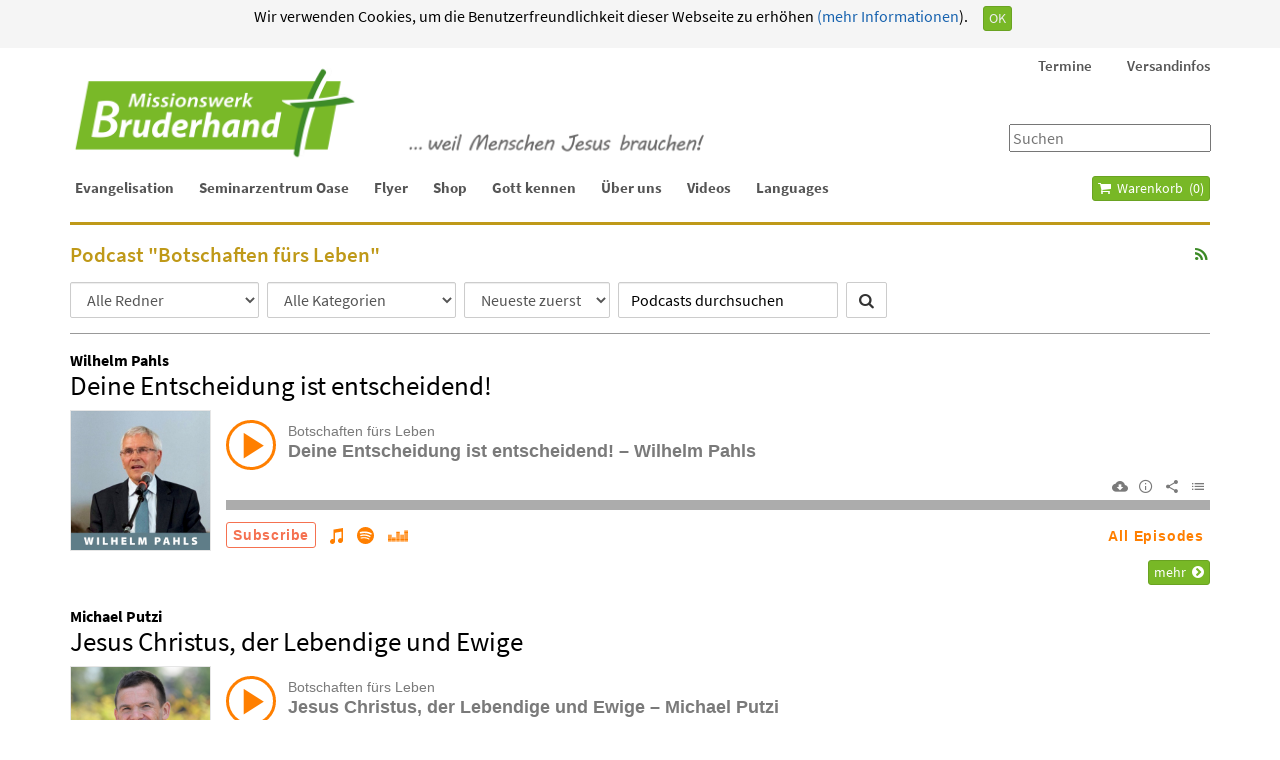

--- FILE ---
content_type: text/html; charset=utf-8
request_url: https://bruderhand.de/videos-kj/podcast1
body_size: 13833
content:
<!DOCTYPE html>
<!--[if IE 8]><html prefix="og: http://ogp.me/ns#" class="no-js lt-ie9" lang="de" > <![endif]-->
<!--[if gt IE 8]><!--> <html prefix="og: http://ogp.me/ns#" class="no-js" lang="de" > <!--<![endif]-->
	<head>
		<meta name="viewport" content="width=device-width, initial-scale=1">

		<!--[if lt IE 9]>
		<script src="/templates/bruderhand-2014/js/html5shiv.js"></script>
		<script src="/templates/bruderhand-2014/js/respond.min.js"></script>
	    <![endif]-->

		<link rel="apple-touch-icon" href="/templates/bruderhand-2014/images/bruderhand-touch-icon.png">
		<link rel="shortcut icon" href="/templates/bruderhand-2014/images/bruderhand-touch-icon.png" sizes="196x196">

		<link rel="stylesheet" href="/templates/bruderhand-2014/less/template.less.css">
		<link rel="stylesheet" href="//netdna.bootstrapcdn.com/font-awesome/4.1.0/css/font-awesome.min.css">

		<link rel="alternate" type="application/rss+xml" title="Botschaften fürs Leben" href="http://bruderhand.podigee.io/feed/mp3"/>

		<base href="https://bruderhand.de/videos-kj/podcast1" />
	<meta http-equiv="content-type" content="text/html; charset=utf-8" />
	<meta name="keywords" content="Evangelisation, evangelistisch, Mission, Seminare, Traktate, kostenlose Verteilschriften, christliche Flyer, Bücher, Vorträge, Podcast, Wilhelm Pahls, Werner Gitt, Seminarzentrum Oase, Wienhausen, Sinn des Lebens, Predigten" />
	<meta name="og:site_name" content="Missionswerk Bruderhand" />
	<meta property="og:url" content="https://bruderhand.de/videos-kj/podcast1" />
	<meta name="description" content="Missionswerk Bruderhand... weil Menschen Jesus brauchen!" />
	<title>Podcast &quot;Botschaften fürs Leben&quot;</title>
	<link href="https://bruderhand.podigee.io/feed/mp3" rel="alternate" />
	<link href="/templates/bruderhand-2014/favicon.ico" rel="shortcut icon" type="image/vnd.microsoft.icon" />
	<link href="https://bruderhand.de/component/search/?Itemid=4141&amp;format=opensearch" rel="search" title="Suchen Missionswerk Bruderhand" type="application/opensearchdescription+xml" />
	<script src="/media/jui/js/jquery.min.js?816a2f0bc819424984350e269f51026a" type="text/javascript"></script>
	<script src="/media/jui/js/jquery-noconflict.js?816a2f0bc819424984350e269f51026a" type="text/javascript"></script>
	<script src="/media/jui/js/jquery-migrate.min.js?816a2f0bc819424984350e269f51026a" type="text/javascript"></script>
	<script src="/media/k2/assets/js/k2.frontend.js?v=2.10.3&b=20200429&sitepath=/" type="text/javascript"></script>
	<script src="/templates/bruderhand-2014/js/bootstrap.min.js" type="text/javascript"></script>
	<script src="/templates/bruderhand-2014/js/jquery.slimmenu.js" type="text/javascript"></script>
	<script src="/templates/bruderhand-2014/js/custom.js" type="text/javascript"></script>
	<script src="/templates/bruderhand-2014/js/extras.js" type="text/javascript"></script>
	<script src="/templates/shared/js/jquery.fitvids.js" type="text/javascript"></script>
	<script src="/modules/mod_virtuemart_cart/assets/js/update_cart.js?vmver=eaf5321b" type="text/javascript"></script>
	<script src="/templates/bruderhand-2014/js/jui/bootstrap.min.js?816a2f0bc819424984350e269f51026a" type="text/javascript"></script>
	<script type="text/javascript">
jQuery(function($){ initTooltips(); $("body").on("subform-row-add", initTooltips); function initTooltips (event, container) { container = container || document;$(container).find(".hasTooltip").tooltip({"html": true,"container": "body"});} });function do_nothing() { return; }
	</script>

    </head>

    	<body class="com_podcastlist view-podcastlist nofrontpage itemid-4141"><!--googleoff: all--><div class="cadre_alert_cookies" id="cadre_alert_cookies" style="opacity:1;text-align:center; margin:0px;"><div class="cadre_inner_alert_cookies" style="display: inline-block;width: 100%;margin:auto;max-width:100%;background-color: #f5f5f5;border: 0px solid #696969;"><div class="cadre_inner_texte_alert_cookies" style="display: inline-block;padding:5px;color: #000000"><div class="cadre_texte pull-left"><p style="text-align: center;">Wir verwenden Cookies, um die Benutzerfreundlichkeit dieser Webseite zu erhöhen<a href="/index.php?option=com_content&view=article&id=50&Itemid=1453&lang=de#Cookies">&nbsp;(mehr Informationen</a>).</p></div><div class="cadre_bouton pull-left"><div class="pull-left  col-sm-6 btn_close" style="margin:0;text-align:right"><button onclick="CloseCadreAlertCookie();" style="color:#eeeeee" class="btn btn-primary btn-xs popup-modal-dismiss">OK</button></div></div></div></div></div><!--googleon: all--><script type="text/javascript">/*<![CDATA[*/var name = "fmalertcookies" + "=";var ca = document.cookie.split(";");var acceptCookie = false;for(var i=0; i<ca.length; i++) {var c = ca[i];while (c.charAt(0)==" ") c = c.substring(1);if (c.indexOf(name) == 0){ acceptCookie = true; document.getElementById("cadre_alert_cookies").style.display="none";}}var d = new Date();d.setTime(d.getTime() + (30*(24*60*60*1000)));var expires_cookie = "expires="+d.toUTCString();function CloseCadreAlertCookie(){document.getElementById('cadre_alert_cookies').style.display='none'; document.cookie='fmalertcookies=true; '+expires_cookie+'; path=/';}/*]]>*/</script>
        <div class="body-wrapper">
            <header id="header">
                <div class="container container-header">
                    <div class="row">
                        <div class="col-sm-12 col-xs-12">
                                                            		<div class="module  headermenu" id="mod_165">

					<div class="module-body">
			
<ul class="menu slimmenu" id="headermenu">
<li class="item-1048 deeper parent"><a href="/evangelist/alle-veranstaltungen/evangelisationen-vortraege" >Termine</a><ul><li class="item-1503"><a href="/evangelist/alle-veranstaltungen/evangelisationen-vortraege" >Alle Veranstaltungen</a></li><li class="item-1568"><a href="/evangelist/beat-abry/termine" >Abry, Beat</a></li><li class="item-2542"><a href="/evangelist/drazil-josef/termine" >Drazil, Josef</a></li><li class="item-1298"><a href="/evangelist/werner-gitt/termine-von" >Gitt, Werner</a></li><li class="item-1299"><a href="/evangelist/siegfried-korzonnek/termine" >Korzonnek, Siegfried</a></li><li class="item-1349"><a href="/evangelist/christian-kutsch/termine" >Kutsch, Christian</a></li><li class="item-3984"><a href="/evangelist/lueck-edgar/termine" >Lück, Edgar</a></li><li class="item-1351"><a href="/evangelist/wilhelm-pahls/termine" >Pahls, Wilhelm</a></li><li class="item-4628"><a href="/evangelist/putzi-michael/termine" >Putzi, Michael</a></li><li class="item-1353"><a href="/evangelist/manfred-roeseler/termine" >Röseler, Manfred</a></li><li class="item-1354"><a href="/seminarzentrum-oase/seminare" >Seminarzentrum Oase</a></li></ul></li><li class="item-2123 deeper parent"><a href="/buecher/versandkosten1" >Versandinfos</a><ul><li class="item-2127"><a href="/buecher/versandkosten1" >Versandkosten für Bücher, CDs, DVDs etc.</a></li><li class="item-2125"><a href="/traktate/kosten-und-verteilhinweise" >Kosten- und Verteilhinweise für Traktate</a></li><li class="item-2124"><a href="/versandinfos/2014-12-05-11-25-11" >Warenkorb</a></li></ul></li></ul>
			</div>
		</div>
	
                            
                                                            		<div class="module   searchbox" id="mod_88">

					<div class="module-body">
			<div class="search-module  searchbox">
	<form action="/videos-kj/podcast1" method="post" class="form-inline" role="search">
		<label for="mod-search-searchword" class="sr-only">Suchen ...</label>
			<input name="searchword"
                   id="mod-search-searchword"
                   type="text"
                   placeholder="Suchen"
			/>

		<input type="hidden" name="ordering" value="alpha" />
		<input type="hidden" name="task" value="search" />
		<input type="hidden" name="option" value="com_search" />
		<input type="hidden" name="Itemid" value="4141" />
	</form>
</div>
			</div>
		</div>
	
                                                        <div class="pull-right" id="menu-toggle"></div>
                            <div class="pull-right visible-xs visible-sm" id="search-btn">
                                <a class="btn btn-lg" href="/component/search?ordering=alpha">
                                    <i class="fa fa-search"></i>
                                </a>
                            </div>
                            <div class="pull-right visible-xs visible-sm" id="cart-btn">
                                <a class="btn btn-lg" href="/traktate/warenkorb"><i class="fa fa-shopping-cart"></i></a>
                            </div>
                            <div class="pull-right visible-xs visible-sm" id="logout-btn">
                                <a class="btn btn-lg" href="/mein-konto/abmelden">
                                    <i class="fa fa-sign-out"></i>
                                </a>
                            </div>
                            <div class="logo">
                                <a href="/">
                                    <img class="visible-xs"
                                         src="/download/Bilder/Banner/Logo-transparent.png" />
                                    <img class="hidden-xs banner-large"
                                         src="/download/Bilder/Banner/Bruderhand-Banner-21.png" />
                                </a>
                            </div>
                        </div>
                    </div>
                </div>
            </header>
                            <nav id="menu" class="clearfix">
                    <div class="container">
						<div class="row">
							<div class="col-md-10">
								<div class="menu-container">
									
<ul class="menu slimmenu" id="navigation">
<li class="item-29 deeper parent"><a href="/" >Evangelisation</a><ul><li class="item-1564 deeper parent"><a href="/evangelist/beat-abry/vorstellung" >Abry, Beat</a><ul><li class="item-1565"><a href="/evangelist/beat-abry/vorstellung" >Vorstellung</a></li><li class="item-1567"><a href="/evangelist/beat-abry/termine" >Aktuelle Termine</a></li><li class="item-3267"><a href="/evangelist/beat-abry/vorherige-termine" >Vorherige Termine</a></li><li class="item-4530"><a href="/evangelist/beat-abry/videos-ba" >Videos</a></li></ul></li><li class="item-143 deeper parent"><a href="/evangelist/werner-gitt/vorstellung" >Gitt, Werner</a><ul><li class="item-144"><a href="/evangelist/werner-gitt/vorstellung" >Vorstellung</a></li><li class="item-1087"><a href="/evangelist/werner-gitt/termine-von" >Aktuelle Termine</a></li><li class="item-3269"><a href="/evangelist/werner-gitt/vorherige-termine" >Vorherige Termine</a></li><li class="item-3982"><a href="/evangelist/werner-gitt/podcast-wg" >Podcast</a></li><li class="item-2331"><a href="/evangelist/werner-gitt/glauben" >Videos Glauben</a></li><li class="item-2332"><a href="/evangelist/werner-gitt/wissenschaft" >Videos Wissenschaft</a></li></ul></li><li class="item-2103 deeper parent"><a href="/evangelist/drazil-josef/vorstellung" >Drazil, Josef</a><ul><li class="item-2105"><a href="/evangelist/drazil-josef/vorstellung" >Vorstellung</a></li><li class="item-2107"><a href="/evangelist/drazil-josef/termine" >Aktuelle Termine</a></li><li class="item-3268"><a href="/evangelist/drazil-josef/vorherige-termine" >Vorherige Termine</a></li><li class="item-4961"><a href="/evangelist/drazil-josef/videos-jd-3" >Videos</a></li><li class="item-3978"><a href="/evangelist/drazil-josef/podcast-jd" >Podcast</a></li><li class="item-2108"><a href="/evangelist/drazil-josef/kontakt-jd" >Kontakt</a></li></ul></li><li class="item-37 deeper parent"><a href="/evangelist/siegfried-korzonnek/vorstellung" >Korzonnek, Siegfried</a><ul><li class="item-133"><a href="/evangelist/siegfried-korzonnek/vorstellung" >Vorstellung</a></li><li class="item-1088"><a href="/evangelist/siegfried-korzonnek/termine" >Aktuelle Termine</a></li><li class="item-3271"><a href="/evangelist/siegfried-korzonnek/vorherige-termine" >Vorherige Termine</a></li><li class="item-86"><a href="/evangelist/siegfried-korzonnek/leitartikel" >Leitartikel</a></li><li class="item-5361"><a href="/evangelist/siegfried-korzonnek/publikationen" >Publikationen</a></li><li class="item-3980"><a href="/evangelist/siegfried-korzonnek/podcast-sk" >Podcast</a></li><li class="item-112"><a href="/evangelist/siegfried-korzonnek/kontakt" >Kontakt</a></li></ul></li><li class="item-369 deeper parent"><a href="/evangelist/christian-kutsch/vorstellung-christian-kutsch" >Kutsch, Christian</a><ul><li class="item-372"><a href="/evangelist/christian-kutsch/vorstellung-christian-kutsch" >Vorstellung</a></li><li class="item-1089"><a href="/evangelist/christian-kutsch/termine" >Aktuelle Termine</a></li><li class="item-3272"><a href="/evangelist/christian-kutsch/vorherige-termine" >Vorherige Termine</a></li><li class="item-4573"><a href="/evangelist/christian-kutsch/videos-ck" >Videos</a></li><li class="item-3976"><a href="/evangelist/christian-kutsch/podcast-ck" >Podcast</a></li><li class="item-373"><a href="/evangelist/christian-kutsch/kontakt" >Kontakt</a></li></ul></li><li class="item-30 deeper parent"><a href="/evangelist/dietmar-langmann/allgemein" >Langmann, Dietmar</a><ul><li class="item-32"><a href="/evangelist/dietmar-langmann/allgemein" >Vorstellung</a></li><li class="item-2359"><a href="/evangelist/dietmar-langmann/videos-dl" >Videos</a></li><li class="item-1090"><a href="/evangelist/dietmar-langmann/termine" >Aktuelle Termine</a></li><li class="item-3266"><a href="/evangelist/dietmar-langmann/vorherige-termine" >Vorherige Termine</a></li><li class="item-3981"><a href="/evangelist/dietmar-langmann/podcast-dl" >Podcast</a></li></ul></li><li class="item-261 deeper parent"><a href="/evangelist/lueck-edgar/vorstellung" >Lück, Edgar</a><ul><li class="item-263"><a href="/evangelist/lueck-edgar/vorstellung" >Vorstellung</a></li><li class="item-4617"><a href="/evangelist/lueck-edgar/videos-el" >Videos</a></li><li class="item-4962"><a href="/evangelist/lueck-edgar/podcast-el" >Podcast</a></li><li class="item-1091"><a href="/evangelist/lueck-edgar/termine" >Aktuelle Termine</a></li><li class="item-3265"><a href="/evangelist/lueck-edgar/vorherige-termine" >Vorherige Termine</a></li><li class="item-264"><a href="/evangelist/lueck-edgar/kontakt-el" >Kontakt</a></li></ul></li><li class="item-59 deeper parent"><a href="/evangelist/wilhelm-pahls/mein-weg" >Pahls, Wilhelm</a><ul><li class="item-60"><a href="/evangelist/wilhelm-pahls/mein-weg" >Mein Weg</a></li><li class="item-61"><a href="/evangelist/wilhelm-pahls/termine" >Aktuelle Termine</a></li><li class="item-3273"><a href="/evangelist/wilhelm-pahls/vorherige-termine" >Vorherige Termine</a></li><li class="item-65"><a href="/evangelist/wilhelm-pahls/wichtige-infos" >Wichtige Infos</a></li><li class="item-4960"><a href="/evangelist/wilhelm-pahls/videos-wp-2" >Videos</a></li><li class="item-3977"><a href="/evangelist/wilhelm-pahls/podcast-wp" >Podcast</a></li><li class="item-74"><a href="/evangelist/wilhelm-pahls/kontakt" >Kontakt</a></li></ul></li><li class="item-4620 deeper parent"><a href="/evangelist/putzi-michael/allgemein" >Putzi, Michael</a><ul><li class="item-4622"><a href="/evangelist/putzi-michael/allgemein" >Vorstellung</a></li><li class="item-4624"><a href="/evangelist/putzi-michael/termine" >Aktuelle Termine</a></li><li class="item-4625"><a href="/evangelist/putzi-michael/vorherige-termine" >Vorherige Termine</a></li><li class="item-4623"><a href="/evangelist/putzi-michael/videos-mp" >Videos</a></li><li class="item-4626"><a href="/evangelist/putzi-michael/podcast-dl" >Podcast</a></li></ul></li><li class="item-34 deeper parent"><a href="/evangelist/manfred-roeseler/vorstellung" >Röseler, Manfred</a><ul><li class="item-128"><a href="/evangelist/manfred-roeseler/vorstellung" >Vorstellung</a></li><li class="item-4806"><a href="/evangelist/manfred-roeseler/videos-mr" >Videos</a></li><li class="item-3975"><a href="/evangelist/manfred-roeseler/podcast-mr" >Podcast</a></li><li class="item-129"><a href="/evangelist/manfred-roeseler/leben-live" >Leben live</a></li><li class="item-1034"><a href="/evangelist/manfred-roeseler/termine" >Aktuelle Termine</a></li><li class="item-4556"><a href="/evangelist/manfred-roeseler/kontaktmr" >Kontakt</a></li><li class="item-5350"><a href="/evangelist/manfred-roeseler/bibelkurse-fuer-indien" >Bibelkurse für Indien</a></li><li class="item-5351"><a href="/evangelist/manfred-roeseler/videoarbeit" >Projekt Videoarbeit</a></li></ul></li><li class="item-363"><a href="/evangelist/anfrage-fuer-evangelisationen" >Anfrage</a></li><li class="item-3459 deeper parent"><a href="/evangelist/alle-veranstaltungen/evangelisationen-vortraege" >Alle Termine</a><ul><li class="item-1212"><a href="/evangelist/alle-veranstaltungen/evangelisationen-vortraege" >Listenansicht</a></li><li class="item-1545"><a href="/evangelist/alle-veranstaltungen/monatsansicht" >Monatsansicht</a></li></ul></li><li class="item-3843"><a href="/evangelist/podcast-b" >Podcast</a></li><li class="item-4651"><a href="/evangelist/spenden-1" >Spenden</a></li></ul></li><li class="item-50 deeper parent"><a href="/seminarzentrum-oase/seminare" >Seminarzentrum Oase</a><ul><li class="item-1544"><a href="/seminarzentrum-oase/seminare" >Aktuelle Seminare und Freizeiten</a></li><li class="item-5459"><a href="/seminarzentrum-oase/seminare-3" >Vorherige Termine</a></li><li class="item-54"><a href="/seminarzentrum-oase/das-haus" >Gebäude und Außenanlage</a></li><li class="item-55"><a href="/seminarzentrum-oase/umgebung" >Umgebung</a></li><li class="item-56"><a href="/seminarzentrum-oase/preise" >Preise</a></li><li class="item-57"><a href="/seminarzentrum-oase/downloads" >Infos und Downloads</a></li><li class="item-88"><a href="/seminarzentrum-oase/ueber-uns" >Über uns</a></li><li class="item-58"><a href="/seminarzentrum-oase/kontakt" >Kontakt</a></li><li class="item-92"><a href="/seminarzentrum-oase/wegbeschreibung" >Wegbeschreibung</a></li></ul></li><li class="item-429 deeper parent"><a href="/traktate/evangelistische-traktate" title="Evangelistische Flyer und Traktate zum Weitergeben">Flyer</a><ul><li class="item-4610"><a href="/traktate/evangelistische-traktate" >Evangelistische Verteilschriften</a></li><li class="item-5458"><a href="/traktate/flyer-for-joy" >Flyer for Joy</a></li><li class="item-186 deeper parent"><a href="/traktate/traktate-fremdsprachen" >Fremdsprachige Verteilschriften</a><ul><li class="item-1397"><a href="/traktate/traktate-fremdsprachen/abasinisch" >Abasinisch</a></li><li class="item-1111"><a href="/traktate/traktate-fremdsprachen/afrikaans" >Afrikaans</a></li><li class="item-1114"><a href="/traktate/traktate-fremdsprachen/albanisch" >Albanisch</a></li><li class="item-1441"><a href="/traktate/traktate-fremdsprachen/amharisch" >Amharisch</a></li><li class="item-1113"><a href="/traktate/traktate-fremdsprachen/arabisch" >Arabisch</a></li><li class="item-1236"><a href="/traktate/traktate-fremdsprachen/aramaeisch" >Aramäisch</a></li><li class="item-1115"><a href="/traktate/traktate-fremdsprachen/armenisch" >Armenisch</a></li><li class="item-1116"><a href="/traktate/traktate-fremdsprachen/balkarisch" >Balkarisch</a></li><li class="item-1118"><a href="/traktate/traktate-fremdsprachen/bulgarisch" >Bulgarisch</a></li><li class="item-3571"><a href="/traktate/traktate-fremdsprachen/burmesisch" >Burmesisch</a></li><li class="item-1128"><a href="/traktate/traktate-fremdsprachen/chinesisch" >Chinesisch</a></li><li class="item-1398"><a href="/traktate/traktate-fremdsprachen/circassian" >Circassian</a></li><li class="item-1129"><a href="/traktate/traktate-fremdsprachen/daenisch" >Dänisch</a></li><li class="item-4657"><a href="/traktate/traktate-fremdsprachen/deutsche-traktate" >Deutsch</a></li><li class="item-1130"><a href="/traktate/traktate-fremdsprachen/englisch" >Englisch</a></li><li class="item-1131"><a href="/traktate/traktate-fremdsprachen/esperanto" >Esperanto</a></li><li class="item-1237"><a href="/traktate/traktate-fremdsprachen/estnisch" >Estnisch</a></li><li class="item-1132"><a href="/traktate/traktate-fremdsprachen/finnisch" >Finnisch</a></li><li class="item-1133"><a href="/traktate/traktate-fremdsprachen/franzoesisch" >Französisch</a></li><li class="item-1135"><a href="/traktate/traktate-fremdsprachen/friesisch" >Friesisch</a></li><li class="item-1238"><a href="/traktate/traktate-fremdsprachen/gaelisch" >Gälisch</a></li><li class="item-1134"><a href="/traktate/traktate-fremdsprachen/georgisch" >Georgisch</a></li><li class="item-1136"><a href="/traktate/traktate-fremdsprachen/griechisch" >Griechisch</a></li><li class="item-1137"><a href="/traktate/traktate-fremdsprachen/hebraeisch" >Hebräisch</a></li><li class="item-1138"><a href="/traktate/traktate-fremdsprachen/hindi" >Hindi</a></li><li class="item-1140"><a href="/traktate/traktate-fremdsprachen/indonesisch" >Indonesisch</a></li><li class="item-1141"><a href="/traktate/traktate-fremdsprachen/italienisch" >Italienisch</a></li><li class="item-1142"><a href="/traktate/traktate-fremdsprachen/japanisch" >Japanisch</a></li><li class="item-1451"><a href="/traktate/traktate-fremdsprachen/kambodschanisch" >Kambodschanisch</a></li><li class="item-1396"><a href="/traktate/traktate-fremdsprachen/karachay" >Karachay</a></li><li class="item-1143"><a href="/traktate/traktate-fremdsprachen/kasachisch" >Kasachisch</a></li><li class="item-1144"><a href="/traktate/traktate-fremdsprachen/kirgisisch" >Kirgisisch</a></li><li class="item-1145"><a href="/traktate/traktate-fremdsprachen/koreanisch" >Koreanisch</a></li><li class="item-1146"><a href="/traktate/traktate-fremdsprachen/kroatisch" >Kroatisch</a></li><li class="item-1147"><a href="/traktate/traktate-fremdsprachen/kurdisch" >Kurdisch</a></li><li class="item-2266"><a href="/traktate/traktate-fremdsprachen/lateinisch-3" >Lateinisch</a></li><li class="item-1148"><a href="/traktate/traktate-fremdsprachen/lettisch" >Lettisch</a></li><li class="item-1150"><a href="/traktate/traktate-fremdsprachen/litauisch" >Litauisch</a></li><li class="item-1151"><a href="/traktate/traktate-fremdsprachen/maltesisch" >Maltesisch</a></li><li class="item-2327"><a href="/traktate/traktate-fremdsprachen/marathisch" >Marathisch</a></li><li class="item-1152"><a href="/traktate/traktate-fremdsprachen/mazedonisch" >Mazedonisch</a></li><li class="item-1153"><a href="/traktate/traktate-fremdsprachen/mongolisch" >Mongolisch</a></li><li class="item-1139"><a href="/traktate/traktate-fremdsprachen/niederlaendisch" >Niederländisch</a></li><li class="item-1383"><a href="/traktate/traktate-fremdsprachen/noghaisch" >Noghaisch</a></li><li class="item-1154"><a href="/traktate/traktate-fremdsprachen/nordfriesisches-platt" >Nordfriesisches Platt</a></li><li class="item-1155"><a href="/traktate/traktate-fremdsprachen/norwegisch" >Norwegisch</a></li><li class="item-2110"><a href="/traktate/traktate-fremdsprachen/oromo" >Oromo</a></li><li class="item-1156"><a href="/traktate/traktate-fremdsprachen/ostfriesisch" >Ostfriesisch</a></li><li class="item-1158"><a href="/traktate/traktate-fremdsprachen/ostpreussisch-platt" >Ostpreußisch Platt</a></li><li class="item-1159"><a href="/traktate/traktate-fremdsprachen/persisch" >Persisch (Farsi)</a></li><li class="item-1160"><a href="/traktate/traktate-fremdsprachen/plattdeutsch" >Plattdeutsch</a></li><li class="item-1161"><a href="/traktate/traktate-fremdsprachen/polnisch" >Polnisch</a></li><li class="item-1162"><a href="/traktate/traktate-fremdsprachen/portugiesisch" >Portugiesisch</a></li><li class="item-1163"><a href="/traktate/traktate-fremdsprachen/romanisch" >Romanisch</a></li><li class="item-1164"><a href="/traktate/traktate-fremdsprachen/rumaenisch" >Rumänisch</a></li><li class="item-1165"><a href="/traktate/traktate-fremdsprachen/russisch" >Russisch</a></li><li class="item-1166"><a href="/traktate/traktate-fremdsprachen/schwedisch" >Schwedisch</a></li><li class="item-1167"><a href="/traktate/traktate-fremdsprachen/serbisch" >Serbisch</a></li><li class="item-1168"><a href="/traktate/traktate-fremdsprachen/slowakisch" >Slowakisch</a></li><li class="item-1169"><a href="/traktate/traktate-fremdsprachen/slowenisch" >Slowenisch</a></li><li class="item-1170"><a href="/traktate/traktate-fremdsprachen/sorbisch" >Sorbisch</a></li><li class="item-1172"><a href="/traktate/traktate-fremdsprachen/spanisch" >Spanisch</a></li><li class="item-1171"><a href="/traktate/traktate-fremdsprachen/suaheli" >Suaheli</a></li><li class="item-1173"><a href="/traktate/traktate-fremdsprachen/tamil" >Tamil</a></li><li class="item-1174"><a href="/traktate/traktate-fremdsprachen/thailaendisch" >Thailändisch</a></li><li class="item-3249"><a href="/traktate/traktate-fremdsprachen/tigrinisch-tigrinya" >Tigrinisch/Tigrinya</a></li><li class="item-1175"><a href="/traktate/traktate-fremdsprachen/tschechisch" >Tschechisch</a></li><li class="item-1176"><a href="/traktate/traktate-fremdsprachen/tuerkisch" >Türkisch</a></li><li class="item-1177"><a href="/traktate/traktate-fremdsprachen/ukrainisch" >Ukrainisch</a></li><li class="item-1178"><a href="/traktate/traktate-fremdsprachen/ungarisch" >Ungarisch</a></li><li class="item-1239"><a href="/traktate/traktate-fremdsprachen/vietnamesisch" >Vietnamesisch</a></li><li class="item-1179"><a href="/traktate/traktate-fremdsprachen/zulu" >Zulu</a></li></ul></li><li class="item-187"><a href="/traktate/fuer-christen" >Rat und Hilfe für Christen</a></li><li class="item-5486"><a href="/traktate/joy-cards" >Joy Cards</a></li><li class="item-5491"><a href="/traktate/plakate" >Plakate</a></li><li class="item-5489"><a href="/traktate/grusskarten" >Grußkarten</a></li><li class="item-1214"><a href="/traktate/kosten-und-verteilhinweise" >Kosten- und Verteilhinweise</a></li><li class="item-431"><a href="/traktate/sonstiges" >Sonstige Schriften</a></li><li class="item-4148"><a href="/traktate/traktatkaesten" >Traktatkästen</a></li><li class="item-1215"><a href="/traktate/eindruck-einer-kontaktadresse" >Eindruck einer Kontaktadresse</a></li></ul></li><li class="item-76 deeper parent"><a href="/buecher" >Shop</a><ul><li class="item-5492"><a href="/buecher/aktueller-prospekt" >Aktueller Prospekt</a></li><li class="item-4149 deeper parent"><a href="/buecher/bibeln-u-bibelstudium" >Bibeln</a><ul><li class="item-169"><a href="/buecher/bibeln-u-bibelstudium/bibeln" >Schlachter 2000</a></li><li class="item-4150"><a href="/buecher/bibeln-u-bibelstudium/neue-bibel-heute" >NeÜ Bibel.heute</a></li><li class="item-5423"><a href="/buecher/bibeln-u-bibelstudium/weitere-bibeluebersetzungen" >Weitere Bibelübersetzungen</a></li><li class="item-4151"><a href="/buecher/bibeln-u-bibelstudium/kinderbibeln" >Kinderbibeln</a></li><li class="item-4116"><a href="/buecher/bibeln-u-bibelstudium/studienbibeln" >Studienbibeln / Kommentare</a></li><li class="item-4804"><a href="/buecher/bibeln-u-bibelstudium/ueber-die-bibel" >Über die Bibel</a></li><li class="item-5424"><a href="/buecher/bibeln-u-bibelstudium/fremdsprachige-bibeln" >Fremdsprachige Bibeln</a></li></ul></li><li class="item-170 deeper parent"><a href="/buecher/bibelkurse" >Bibelkurse</a><ul><li class="item-1085"><a href="/buecher/bibelkurse/bibelfernkurse" >Bibelfernkurse</a></li><li class="item-1082"><a href="/buecher/bibelkurse/bibelgrundkurse" >Bibelgrundkurse</a></li><li class="item-3712"><a href="/buecher/bibelkurse/bibelkurs-alpha-omega" >Bibelkurs Alpha &amp; Omega</a></li><li class="item-1083"><a href="/buecher/bibelkurse/fremdsprachige-bibelgrundkurse" >Fremdsprachige Bibelkurse</a></li><li class="item-1084"><a href="/buecher/bibelkurse/glaubenslehre-fuer-teenager" >Glaubenslehre für Teenager</a></li></ul></li><li class="item-4152 deeper parent"><a href="/buecher/buecher-shop" >Bücher</a><ul><li class="item-432"><a href="/buecher/buecher-shop/evangelistische-buecher" >Evangelistische Bücher</a></li><li class="item-175"><a href="/buecher/buecher-shop/ueber-evangelisation" >Über Evangelisation</a></li><li class="item-4153"><a href="/buecher/buecher-shop/nachfolge-u-juengerschaft" >Nachfolge, Jüngerschaft</a></li><li class="item-4156"><a href="/buecher/buecher-shop/lebensgeschichten-u-biografien" >Lebensgeschichten, Biografien</a></li><li class="item-4154"><a href="/buecher/buecher-shop/liebe-ehe-familie" >Liebe, Ehe, Familie</a></li><li class="item-1222"><a href="/buecher/buecher-shop/kinder" >Für Kinder </a></li><li class="item-4165"><a href="/buecher/buecher-shop/fuer-jugendliche" >Für Jugendliche</a></li><li class="item-4155"><a href="/buecher/buecher-shop/andachtsbuecher" >Andachtsbücher</a></li></ul></li><li class="item-1081 deeper parent"><a href="/buecher/fremdsprachige-buecher/englisch" >Fremdsprachige Bücher</a><ul><li class="item-1185"><a href="/buecher/fremdsprachige-buecher/afrikaans" >Afrikaans</a></li><li class="item-4994"><a href="/buecher/fremdsprachige-buecher/albanisch" >Albanisch</a></li><li class="item-4357"><a href="/buecher/fremdsprachige-buecher/arabisch" >Arabisch</a></li><li class="item-1250"><a href="/buecher/fremdsprachige-buecher/bulgarisch" >Bulgarisch</a></li><li class="item-1251"><a href="/buecher/fremdsprachige-buecher/chinesisch" >Chinesisch</a></li><li class="item-1186"><a href="/buecher/fremdsprachige-buecher/englisch" >Englisch</a></li><li class="item-1187"><a href="/buecher/fremdsprachige-buecher/franzoesisch" >Französisch</a></li><li class="item-4990"><a href="/buecher/fremdsprachige-buecher/hebraeisch" >Hebräisch</a></li><li class="item-1259"><a href="/buecher/fremdsprachige-buecher/indonesisch" >Indonesisch</a></li><li class="item-1188"><a href="/buecher/fremdsprachige-buecher/italienisch" >Italienisch</a></li><li class="item-1258"><a href="/buecher/fremdsprachige-buecher/japanisch" >Japanisch</a></li><li class="item-1189"><a href="/buecher/fremdsprachige-buecher/kroatisch" >Kroatisch</a></li><li class="item-4418"><a href="/buecher/fremdsprachige-buecher/kurdisch-kurmandschi" >Kurdisch (Kurmandschi)</a></li><li class="item-1256"><a href="/buecher/fremdsprachige-buecher/litauisch" >Litauisch</a></li><li class="item-1252"><a href="/buecher/fremdsprachige-buecher/niederlaendisch" >Niederländisch</a></li><li class="item-2076"><a href="/buecher/fremdsprachige-buecher/noghaisch" >Noghaisch</a></li><li class="item-4360"><a href="/buecher/fremdsprachige-buecher/persisch-farsi" >Persisch / Farsi</a></li><li class="item-1190"><a href="/buecher/fremdsprachige-buecher/polnisch" >Polnisch</a></li><li class="item-1191"><a href="/buecher/fremdsprachige-buecher/portugiesisch" >Portugiesisch</a></li><li class="item-1192"><a href="/buecher/fremdsprachige-buecher/rumaenisch" >Rumänisch</a></li><li class="item-1193"><a href="/buecher/fremdsprachige-buecher/russisch" >Russisch</a></li><li class="item-1254"><a href="/buecher/fremdsprachige-buecher/schwedisch" >Schwedisch</a></li><li class="item-1255"><a href="/buecher/fremdsprachige-buecher/slowakisch" >Slowakisch</a></li><li class="item-1194"><a href="/buecher/fremdsprachige-buecher/spanisch" >Spanisch</a></li><li class="item-4998"><a href="/buecher/fremdsprachige-buecher/suaheli" >Suaheli</a></li><li class="item-2080"><a href="/buecher/fremdsprachige-buecher/tschechisch" >Tschechisch</a></li><li class="item-1195"><a href="/buecher/fremdsprachige-buecher/tuerkisch" >Türkisch</a></li><li class="item-4501"><a href="/buecher/fremdsprachige-buecher/ukrainisch" >Ukrainisch</a></li><li class="item-1196"><a href="/buecher/fremdsprachige-buecher/ungarisch" >Ungarisch</a></li></ul></li><li class="item-1080"><a href="/buecher/werner-gitt" >Werner Gitt</a></li><li class="item-1070 deeper parent"><a href="/buecher/cds" >CDs</a><ul><li class="item-1074 deeper parent"><a href="/buecher/cds/werner-gitt" >Werner Gitt (CDs)</a><ul><li class="item-1454"><a href="/buecher/cds/werner-gitt/empfehlung" >Empfehlung</a></li><li class="item-1455"><a href="/buecher/cds/werner-gitt/bibel" >Bibel</a></li><li class="item-1456"><a href="/buecher/cds/werner-gitt/jesus" >Jesus</a></li><li class="item-1457"><a href="/buecher/cds/werner-gitt/lebensfragen" >Lebensfragen</a></li><li class="item-1458"><a href="/buecher/cds/werner-gitt/mensch" >Mensch</a></li><li class="item-1459"><a href="/buecher/cds/werner-gitt/religionen" >Religionen</a></li><li class="item-1461"><a href="/buecher/cds/werner-gitt/schoepfung" >Schöpfung</a></li><li class="item-1462"><a href="/buecher/cds/werner-gitt/tod-und-ewigkeit" >Tod und Ewigkeit</a></li><li class="item-1463"><a href="/buecher/cds/werner-gitt/wissenschaft" >Wissenschaft</a></li><li class="item-1464"><a href="/buecher/cds/werner-gitt/rettung" >Rettung</a></li></ul></li><li class="item-1072"><a href="/buecher/cds/wilhelm-pahls" >Wilhelm Pahls (CDs)</a></li><li class="item-1071"><a href="/buecher/cds/dietmar-langmann" >Dietmar Langmann (CDs)</a></li><li class="item-1076"><a href="/buecher/cds/bruderhand-freundestage" >Bruderhand-Konferenzen (CDs)</a></li><li class="item-4779"><a href="/buecher/cds/cds-fuer-kinder" >CDs für Kinder</a></li><li class="item-1225"><a href="/buecher/cds/cds" >Sonstige CDs</a></li></ul></li><li class="item-1075"><a href="/buecher/dvds" >DVDs</a></li><li class="item-2126"><a href="/buecher/versandkosten1" >Versandkosten u. Lieferzeiten</a></li></ul></li><li class="item-84 deeper parent"><a href="/gott-kennenlernen/jesus-kennenlernen" >Gott kennen</a><ul><li class="item-228"><a href="/gott-kennenlernen/jesus-kennenlernen" >Gott kennenlernen</a></li><li class="item-294 deeper parent"><a href="/gott-kennenlernen/antworten-auf-skeptische-fragen/ueber-gott" >Fragen und Antworten</a><ul><li class="item-327"><a href="/gott-kennenlernen/antworten-auf-skeptische-fragen/ueber-gott" >... über Gott</a></li><li class="item-329"><a href="/gott-kennenlernen/antworten-auf-skeptische-fragen/ueber-die-bibel" >... über die Bibel</a></li><li class="item-330"><a href="/gott-kennenlernen/antworten-auf-skeptische-fragen/ueber-die-schoepfung" >... über die Schöpfung</a></li><li class="item-328"><a href="/gott-kennenlernen/antworten-auf-skeptische-fragen/ueber-die-rettung" >... über die Errettung</a></li><li class="item-331"><a href="/gott-kennenlernen/antworten-auf-skeptische-fragen/ueber-die-religionen" >... über die Religionen</a></li><li class="item-332"><a href="/gott-kennenlernen/antworten-auf-skeptische-fragen/ueber-das-leben123" >... über das Leben</a></li><li class="item-333"><a href="/gott-kennenlernen/antworten-auf-skeptische-fragen/ueber-den-tod" >... über den Tod</a></li><li class="item-359"><a href="/gott-kennenlernen/antworten-auf-skeptische-fragen/ueber-jesus-christus" >... über Jesus Christus</a></li></ul></li><li class="item-1372"><a href="/gott-kennenlernen/gutschein" >Gutschein</a></li><li class="item-5487"><a href="/gott-kennenlernen/gift-voucher" >Gift voucher</a></li><li class="item-5490"><a href="/gott-kennenlernen/podarochnyy-vaucher" >Подарочный ваучер</a></li></ul></li><li class="item-21 deeper parent"><a href="/ueber-uns/team" >Über uns</a><ul><li class="item-26"><a href="/ueber-uns/team" >Team</a></li><li class="item-83"><a href="/ueber-uns/fsjler-gesucht" >FSJ/BFD</a></li><li class="item-25"><a href="/ueber-uns/arbeitsbereiche" >Arbeitsbereiche</a></li><li class="item-254"><a href="/ueber-uns/geschichte" >Geschichte</a></li><li class="item-27"><a href="/ueber-uns/offene-stellen" >Offene Stellen</a></li><li class="item-28"><a href="/ueber-uns/spenden" >Spenden</a></li><li class="item-109"><a href="/ueber-uns/kontakt" >Kontakt</a></li><li class="item-3210"><a href="/ueber-uns/mitteilungsblatt-echo" >Mitteilungsblatt Echo</a></li></ul></li><li class="item-4548 deeper parent"><a href="/video-podcast/videos-botschaften-fuers-leben" >Videos</a><ul><li class="item-2627"><a href="/video-podcast/videos-botschaften-fuers-leben" >Alle Videos</a></li><li class="item-4853"><a href="/video-podcast/videos-jd-2" >Josef Drazil</a></li><li class="item-4850"><a href="/video-podcast/videos-wg" >Werner Gitt</a></li><li class="item-4854"><a href="/video-podcast/videos-ck-2" >Christian Kutsch</a></li><li class="item-4855"><a href="/video-podcast/videos-dl-2" >Dietmar Langmann</a></li><li class="item-4856"><a href="/video-podcast/videos-el-2" >Edgar Lück</a></li><li class="item-4857"><a href="/video-podcast/videos-wp-2" >Wilhelm Pahls</a></li><li class="item-4858"><a href="/video-podcast/videos-mp-2" >Michael Putzi</a></li></ul></li><li class="item-4658 deeper parent"><a href="/languages" >Languages</a><ul><li class="item-5488"><a href="/languages/for-free" >For free</a></li><li class="item-4659"><a href="/languages/abasinian" >Abasinian - Абаза бызшва</a></li><li class="item-4660"><a href="/languages/afrikaans" >Afrikaans</a></li><li class="item-4661"><a href="/languages/albanian" >Albanian - shqip</a></li><li class="item-4662"><a href="/languages/amharic" >Amharic - አማርኛ</a></li><li class="item-4663"><a href="/languages/arabic" >Arabic - العربية</a></li><li class="item-4664"><a href="/languages/aramaic" >Aramaic - Suryoyo</a></li><li class="item-4665"><a href="/languages/armenian" >Armenian - հայերեն</a></li><li class="item-4666"><a href="/languages/balkar" >Balkar - Balkarisch</a></li><li class="item-4667"><a href="/languages/brazilian" >Brazilian - Brasileiro</a></li><li class="item-4668"><a href="/languages/bulgarian" >Bulgarian - български</a></li><li class="item-4669"><a href="/languages/burmese" >Burmese - မြန်မာဘာသာ</a></li><li class="item-4689"><a href="/languages/cambodian" >Cambodian - ភាសាខ្មែរ</a></li><li class="item-4670"><a href="/languages/chinese" >Chinese - 中文</a></li><li class="item-4671"><a href="/languages/circassian" >Circassian - Tscherkessisch</a></li><li class="item-4694"><a href="/languages/croatian" >Croatian - Hrvatski</a></li><li class="item-4726"><a href="/languages/czech" >Czech - český</a></li><li class="item-4672"><a href="/languages/danish" >Danish - Dansk</a></li><li class="item-4685"><a href="/languages/dutch" >Dutch - Nederlands</a></li><li class="item-4707"><a href="/languages/east-frisian" >East Frisian - Oostfreesk</a></li><li class="item-4708"><a href="/languages/ostpreussisch-platt" >East Prussian Dialect</a></li><li class="item-4674"><a href="/languages/english" >English - Englisch</a></li><li class="item-4675"><a href="/languages/esperanto" >Esperanto</a></li><li class="item-4676"><a href="/languages/estonian" >Estonian - Eesti</a></li><li class="item-4677"><a href="/languages/finnish" >Finnish - suomi</a></li><li class="item-4678"><a href="/languages/french1" >French - Français</a></li><li class="item-4679"><a href="/languages/frisian" >Frisian - Freesk</a></li><li class="item-4680"><a href="/languages/gaelic" >Gaelic - Ghàidhlig</a></li><li class="item-4681"><a href="/languages/georgian" >Georgian - ქართული</a></li><li class="item-4673"><a href="/languages/german" >German - Deutsch</a></li><li class="item-4682"><a href="/languages/greek" >Greek - ελληνικά</a></li><li class="item-4683"><a href="/languages/hebrew" >Hebrew - עברית</a></li><li class="item-4684"><a href="/languages/hindi" >Hindi - हिन्दी </a></li><li class="item-4729"><a href="/languages/hungarian" >Hungarian - Magyar</a></li><li class="item-4686"><a href="/languages/indonesian" >Indonesian - Indonesia</a></li><li class="item-4687"><a href="/languages/italian" >Italian - Italiano</a></li><li class="item-4688"><a href="/languages/japanese" >Japanese - 日本の</a></li><li class="item-4690"><a href="/languages/karachay" >Karachay - Karatschaisch</a></li><li class="item-4691"><a href="/languages/kazakh" >Kazakh - Қазақ</a></li><li class="item-4693"><a href="/languages/korean" >Korean - 한국의 </a></li><li class="item-4695"><a href="/languages/kurdish" >Kurdish - Kurdî</a></li><li class="item-4692"><a href="/languages/kyrgyz" >Kyrgyz - Кыргыз</a></li><li class="item-4696"><a href="/languages/latin" >Latin - Latine</a></li><li class="item-4697"><a href="/languages/latvian" >Latvian - Latviešu</a></li><li class="item-4698"><a href="/languages/lithuanian" >Lithuanian - Lietuvos</a></li><li class="item-4710"><a href="/languages/low-german" >Low German - Plattdüütsch</a></li><li class="item-4701"><a href="/languages/macedonian" >Macedonian - македонски</a></li><li class="item-4699"><a href="/languages/maltese" >Maltese - Maltesisch</a></li><li class="item-4700"><a href="/languages/marathi" >Marathi - मराठी</a></li><li class="item-4702"><a href="/languages/mongolian" >Mongolian - Монгол</a></li><li class="item-4703"><a href="/languages/nogai" >Nogai - Ногай тили</a></li><li class="item-4704"><a href="/languages/north-frisian" >North Frisian -  Nordfriisk</a></li><li class="item-4705"><a href="/languages/norwegian" >Norwegian - Norsk</a></li><li class="item-4706"><a href="/languages/oromo" >Oromo - Oromoo</a></li><li class="item-4709"><a href="/languages/persian" >Persian - فارسی</a></li><li class="item-4711"><a href="/languages/polish" >Polish - Polski</a></li><li class="item-4712"><a href="/languages/portuguese" >Portuguese - Português</a></li><li class="item-4713"><a href="/languages/romansh" >Romansh - Rumantsch</a></li><li class="item-4714"><a href="/languages/romanian" >Romanian - Românesc</a></li><li class="item-4715"><a href="/languages/russian" >Russian - русский</a></li><li class="item-4717"><a href="/languages/serbian" >Serbian - српски</a></li><li class="item-4718"><a href="/languages/slovak" >Slovak - slovenský</a></li><li class="item-4719"><a href="/languages/slovenian" >Slovenian - Slovenski</a></li><li class="item-4720"><a href="/languages/sorbian" >Sorbian - serbšćina</a></li><li class="item-4721"><a href="/languages/spanish" >Spanish - Español</a></li><li class="item-4722"><a href="/languages/swahili" >Swahili - Suaheli</a></li><li class="item-4716"><a href="/languages/swedish" >Swedish - Svenska</a></li><li class="item-4723"><a href="/languages/tamil" >Tamil - தமிழ்</a></li><li class="item-4724"><a href="/languages/thai" >Thai - ไทย</a></li><li class="item-4725"><a href="/languages/tigrinya" >Tigrinya - ትግርኛ</a></li><li class="item-4727"><a href="/languages/turkish" >Turkish - Türkçe</a></li><li class="item-4728"><a href="/languages/ukrainian" >Ukrainian - yкраїнський</a></li><li class="item-4730"><a href="/languages/vietnamese" >Vietnamese - tiếng Việt</a></li><li class="item-4731"><a href="/languages/zulu" >Zulu</a></li></ul></li></ul>

								</div>
							</div>
							<div class="col-md-2 hidden-xs hidden-sm">
								

<!-- Virtuemart 2 Ajax Card -->
<div class="module vmCartModule " id="vmCartModule">
	<a href="/index.php?option=com_virtuemart&view=cart" class="btn btn-default btn-primary btn-xs">
		<i class="fa fa-shopping-cart"></i>
        &nbsp;Warenkorb
		&nbsp;(<span class="total_products">0</span>)
	</a>
</div>


							</div>
						</div>

                    </div>
                </nav>
                        		<!-- Mainbody -->
            <div id="mainbody" class="clearfix">
                <div class="container">
                    <div class="row">
                        <div id="maincontent" class="col-md-12">
                            															<div class="hidden-xs">
									
								</div>
                            																						<div class="belowmenus"></div>
                                                                                                                <!-- Content Block -->
                            <div class="row">
                                <div id="content" class="col-md-12">
                                    <div id="message-component">
                                        
<div id="system-message-container">
	</div>

                                    </div>
                                                                                                                <div id="content-area">
                                            <div class="podcast">
	<div class="categoryheading">
		<h1> Podcast &quot;Botschaften fürs Leben&quot; </h1>

		
		<a class="rss pull-right"
		   href="https://bruderhand.podigee.io/feed/mp3"
		   title="">
				<i class="fa fa-rss"></i>
		</a>
	</div>

	<div class="contentbox">
        <form class="podcast-filter form-inline">
	<label class="control-label sr-only">Filter:&nbsp;</label>

			<div class="form-group">
			<label for="filter-author" class="sr-only">Redner:</label>
			<select onchange="this.form.submit();" id="filter-author" name="filter-author" class="form-control">
				<option value="0">Alle Redner</option>
																		<option  value="1">Manfred Röseler</option>
														<option  value="2">Dietmar Langmann</option>
														<option  value="3">Wilhelm Pahls</option>
														<option  value="4">Siegfried Korzonnek</option>
														<option  value="5">Christian Kutsch</option>
														<option  value="6">Werner Gitt</option>
														<option  value="7">Josef Drazil</option>
														<option  value="9">Manfred Kadow</option>
														<option  value="10">Michael Putzi</option>
														<option  value="11">Verschiedene Redner</option>
														<option  value="12">Edgar Lück</option>
							</select>
		</div>
	

			<div class="form-group">
			<label for="filter-category" class="sr-only">Kategorie:</label>
						<select onchange="this.form.submit();" id="filter-category" name="filter-category" class="form-control">
				<option value="0">Alle Kategorien</option>
														<option  value="1">Rettung / Evangelium</option>
														<option  value="2">Leben als Christ</option>
														<option  value="3">Der Mensch</option>
														<option  value="4">Jesus Christus</option>
														<option  value="5">Wissenschaftlich</option>
														<option  value="6">Tod und Ewigkeit</option>
														<option  value="7">Religionen</option>
														<option  value="8">Russisch</option>
														<option  value="9">Polnisch</option>
														<option  value="10">Japanisch</option>
							</select>
		</div>
	
	<div class="form-group">
		<label for="orderBy" class="sr-only">Sortieren nach: </label>
		<select id="orderBy" name="orderBy" onchange="this.form.submit();" class="form-control">
			<option value="0" >Neueste zuerst</option>
						<option value="1" >A-Z</option>
		</select>
	</div>

	<div class="form-group">
				<label for="filter-search" class="sr-only">Suche:</label>
		<input type="text" id="filter-search" name="filter-search" value="" placeholder="Podcasts durchsuchen" class="form-control"/>
	</div>

	<div class="form-group">
		<button type="submit" title="Filter anwenden" class="btn btn-default"><i class="fa fa-search"></i></button>
	</div>

	<hr/>
</form>
<div class="podcastlist">
                    <div class="podcast-item leading">
            <span class="autor">Wilhelm Pahls</span>
            <div class="page-header">
                <h2>
                    <a href="/videos-kj/podcast1/deine-entscheidung-ist-entscheidend-2">
                        Deine Entscheidung ist entscheidend!                                             </a>
                </h2>
            </div>
            <script class="podigee-podcast-player"
                    src="/templates/shared/podigee-podcast-player/javascripts/podigee-podcast-player.js"
                    data-configuration="https://bruderhand.podigee.io/611-deine-entscheidung-ist-entscheidend-wilhelm-pahls/embed?context=external&theme=bruderhand" ></script>
            <div class="readmore">
            
            
                            <a class="btn btn-primary btn-xs pull-right" href="/videos-kj/podcast1/deine-entscheidung-ist-entscheidend-2" itemprop="url" aria-label="COM_CONTENT_READ_MORE                    Deine Entscheidung ist entscheidend! "
                    >
                    <span class="icon-chevron-right" aria-hidden="true"></span>                    mehr&nbsp;&nbsp;<i class='fa fa-chevron-circle-right'></i>                </a>
                        <div class="clearfix"></div>
            </div>
        </div>
        <div class="clearfix"></div>
                    <div class="podcast-item leading">
            <span class="autor">Michael Putzi</span>
            <div class="page-header">
                <h2>
                    <a href="/videos-kj/podcast1/jesus-christus-der-lebendige-und-ewige">
                        Jesus Christus, der Lebendige und Ewige                                             </a>
                </h2>
            </div>
            <script class="podigee-podcast-player"
                    src="/templates/shared/podigee-podcast-player/javascripts/podigee-podcast-player.js"
                    data-configuration="https://bruderhand.podigee.io/629-jesus-christus-der-lebendige-und-ewige-michael-putzi/embed?context=external&theme=bruderhand" ></script>
            <div class="readmore">
            
            
                            <a class="btn btn-primary btn-xs pull-right" href="/videos-kj/podcast1/jesus-christus-der-lebendige-und-ewige" itemprop="url" aria-label="COM_CONTENT_READ_MORE                    Jesus Christus, der Lebendige und Ewige "
                    >
                    <span class="icon-chevron-right" aria-hidden="true"></span>                    mehr&nbsp;&nbsp;<i class='fa fa-chevron-circle-right'></i>                </a>
                        <div class="clearfix"></div>
            </div>
        </div>
        <div class="clearfix"></div>
                    <div class="podcast-item leading">
            <span class="autor">Manfred Röseler</span>
            <div class="page-header">
                <h2>
                    <a href="/videos-kj/podcast1/mit-jesus-leben-gibt-kraft-manfred-roeseler">
                        Mit Jesus leben gibt Kraft! – Manfred Röseler                                            </a>
                </h2>
            </div>
            <script class="podigee-podcast-player"
                    src="/templates/shared/podigee-podcast-player/javascripts/podigee-podcast-player.js"
                    data-configuration="https://bruderhand.podigee.io/623-mit-jesus-leben-gibt-kraft-manfred-roseler/embed?context=external&theme=bruderhand" ></script>
            <div class="readmore">
            
            
                            <a class="btn btn-primary btn-xs pull-right" href="/videos-kj/podcast1/mit-jesus-leben-gibt-kraft-manfred-roeseler" itemprop="url" aria-label="COM_CONTENT_READ_MORE                    Mit Jesus leben gibt Kraft! – Manfred Röseler"
                    >
                    <span class="icon-chevron-right" aria-hidden="true"></span>                    mehr&nbsp;&nbsp;<i class='fa fa-chevron-circle-right'></i>                </a>
                        <div class="clearfix"></div>
            </div>
        </div>
        <div class="clearfix"></div>
                    <div class="podcast-item leading">
            <span class="autor">Christian Kutsch</span>
            <div class="page-header">
                <h2>
                    <a href="/videos-kj/podcast1/mitlaeufer-oder-sieger">
                        Mitläufer oder Sieger?                                            </a>
                </h2>
            </div>
            <script class="podigee-podcast-player"
                    src="/templates/shared/podigee-podcast-player/javascripts/podigee-podcast-player.js"
                    data-configuration="https://bruderhand.podigee.io/621-mitlaufer-oder-sieger-christian-kutsch/embed?context=external&theme=bruderhand" ></script>
            <div class="readmore">
            
            
                            <a class="btn btn-primary btn-xs pull-right" href="/videos-kj/podcast1/mitlaeufer-oder-sieger" itemprop="url" aria-label="COM_CONTENT_READ_MORE                    Mitläufer oder Sieger?"
                    >
                    <span class="icon-chevron-right" aria-hidden="true"></span>                    mehr&nbsp;&nbsp;<i class='fa fa-chevron-circle-right'></i>                </a>
                        <div class="clearfix"></div>
            </div>
        </div>
        <div class="clearfix"></div>
                    <div class="podcast-item leading">
            <span class="autor">Werner Gitt</span>
            <div class="page-header">
                <h2>
                    <a href="/videos-kj/podcast1/wie-gestalte-ich-mein-leben-erfolgreich">
                        Wie gestalte ich mein Leben erfolgreich?                                             </a>
                </h2>
            </div>
            <script class="podigee-podcast-player"
                    src="/templates/shared/podigee-podcast-player/javascripts/podigee-podcast-player.js"
                    data-configuration="https://bruderhand.podigee.io/613-wie-gestalte-ich-mein-leben-erfolgreich-werner-gitt/embed?context=external&theme=bruderhand" ></script>
            <div class="readmore">
            
            
                            <a class="btn btn-primary btn-xs pull-right" href="/videos-kj/podcast1/wie-gestalte-ich-mein-leben-erfolgreich" itemprop="url" aria-label="COM_CONTENT_READ_MORE                    Wie gestalte ich mein Leben erfolgreich? "
                    >
                    <span class="icon-chevron-right" aria-hidden="true"></span>                    mehr&nbsp;&nbsp;<i class='fa fa-chevron-circle-right'></i>                </a>
                        <div class="clearfix"></div>
            </div>
        </div>
        <div class="clearfix"></div>
                    <div class="podcast-item leading">
            <span class="autor">Christian Kutsch</span>
            <div class="page-header">
                <h2>
                    <a href="/videos-kj/podcast1/gott-als-vater-erleben">
                        Gott als Vater erleben!                                             </a>
                </h2>
            </div>
            <script class="podigee-podcast-player"
                    src="/templates/shared/podigee-podcast-player/javascripts/podigee-podcast-player.js"
                    data-configuration="https://bruderhand.podigee.io/610-gott-als-vater-erleben-christian-kutsch/embed?context=external&theme=bruderhand" ></script>
            <div class="readmore">
            
            
                            <a class="btn btn-primary btn-xs pull-right" href="/videos-kj/podcast1/gott-als-vater-erleben" itemprop="url" aria-label="COM_CONTENT_READ_MORE                    Gott als Vater erleben! "
                    >
                    <span class="icon-chevron-right" aria-hidden="true"></span>                    mehr&nbsp;&nbsp;<i class='fa fa-chevron-circle-right'></i>                </a>
                        <div class="clearfix"></div>
            </div>
        </div>
        <div class="clearfix"></div>
                    <div class="podcast-item leading">
            <span class="autor">Christian Kutsch</span>
            <div class="page-header">
                <h2>
                    <a href="/videos-kj/podcast1/finde-das-wahre-leben-damit-das-leben-gelingt">
                        Finde das wahre Leben … damit das Leben gelingt!                                            </a>
                </h2>
            </div>
            <script class="podigee-podcast-player"
                    src="/templates/shared/podigee-podcast-player/javascripts/podigee-podcast-player.js"
                    data-configuration="https://bruderhand.podigee.io/609-damit-das-leben-gelingt-christian-kutsch/embed?context=external&theme=bruderhand" ></script>
            <div class="readmore">
            
            
                            <a class="btn btn-primary btn-xs pull-right" href="/videos-kj/podcast1/finde-das-wahre-leben-damit-das-leben-gelingt" itemprop="url" aria-label="COM_CONTENT_READ_MORE                    Finde das wahre Leben … damit das Leben gelingt!"
                    >
                    <span class="icon-chevron-right" aria-hidden="true"></span>                    mehr&nbsp;&nbsp;<i class='fa fa-chevron-circle-right'></i>                </a>
                        <div class="clearfix"></div>
            </div>
        </div>
        <div class="clearfix"></div>
                    <div class="podcast-item leading">
            <span class="autor">Wilhelm Pahls</span>
            <div class="page-header">
                <h2>
                    <a href="/videos-kj/podcast1/haben-wir-ein-lohnenswertes-ziel">
                        Haben wir ein lohnenswertes Ziel?                                            </a>
                </h2>
            </div>
            <script class="podigee-podcast-player"
                    src="/templates/shared/podigee-podcast-player/javascripts/podigee-podcast-player.js"
                    data-configuration="https://bruderhand.podigee.io/608-haben-wir-ein-lohnenswertes-ziel/embed?context=external&theme=bruderhand" ></script>
            <div class="readmore">
            
            
                            <a class="btn btn-primary btn-xs pull-right" href="/videos-kj/podcast1/haben-wir-ein-lohnenswertes-ziel" itemprop="url" aria-label="COM_CONTENT_READ_MORE                    Haben wir ein lohnenswertes Ziel?"
                    >
                    <span class="icon-chevron-right" aria-hidden="true"></span>                    mehr&nbsp;&nbsp;<i class='fa fa-chevron-circle-right'></i>                </a>
                        <div class="clearfix"></div>
            </div>
        </div>
        <div class="clearfix"></div>
                    <div class="podcast-item leading">
            <span class="autor">Dietmar Langmann</span>
            <div class="page-header">
                <h2>
                    <a href="/videos-kj/podcast1/wach-auf-und-lebe-im-licht-dietmar-langmann">
                        Wach auf und lebe im Licht! – Dietmar Langmann                                            </a>
                </h2>
            </div>
            <script class="podigee-podcast-player"
                    src="/templates/shared/podigee-podcast-player/javascripts/podigee-podcast-player.js"
                    data-configuration="https://bruderhand.podigee.io/607-wach-auf-und-lebe-im-licht-dietmar-langmann/embed?context=external&theme=bruderhand" ></script>
            <div class="readmore">
            
            
                            <a class="btn btn-primary btn-xs pull-right" href="/videos-kj/podcast1/wach-auf-und-lebe-im-licht-dietmar-langmann" itemprop="url" aria-label="COM_CONTENT_READ_MORE                    Wach auf und lebe im Licht! – Dietmar Langmann"
                    >
                    <span class="icon-chevron-right" aria-hidden="true"></span>                    mehr&nbsp;&nbsp;<i class='fa fa-chevron-circle-right'></i>                </a>
                        <div class="clearfix"></div>
            </div>
        </div>
        <div class="clearfix"></div>
                    <div class="podcast-item leading">
            <span class="autor">Manfred Röseler</span>
            <div class="page-header">
                <h2>
                    <a href="/videos-kj/podcast1/jesus-am-kreuz-weil-er-dich-liebt">
                        Jesus am Kreuz, weil er dich liebt!                                             </a>
                </h2>
            </div>
            <script class="podigee-podcast-player"
                    src="/templates/shared/podigee-podcast-player/javascripts/podigee-podcast-player.js"
                    data-configuration="https://bruderhand.podigee.io/606-jesus-am-kreuz-weil-er-dich-liebt/embed?context=external&theme=bruderhand" ></script>
            <div class="readmore">
            
            
                            <a class="btn btn-primary btn-xs pull-right" href="/videos-kj/podcast1/jesus-am-kreuz-weil-er-dich-liebt" itemprop="url" aria-label="COM_CONTENT_READ_MORE                    Jesus am Kreuz, weil er dich liebt! "
                    >
                    <span class="icon-chevron-right" aria-hidden="true"></span>                    mehr&nbsp;&nbsp;<i class='fa fa-chevron-circle-right'></i>                </a>
                        <div class="clearfix"></div>
            </div>
        </div>
        <div class="clearfix"></div>
    
    <div class="pagination">
<ul class="pagination"><li class="disabled"><a><i class="fa fa-angle-double-left"></i></a></li><li class="disabled"><a><i class="fa fa-angle-left"></i></a></li><li class="active"><a>1</a></li><li><a title="2" href="/videos-kj/podcast1/podcastlist?start=10" class="pagenav">2</a></li><li><a title="3" href="/videos-kj/podcast1/podcastlist?start=20" class="pagenav">3</a></li><li><a title="4" href="/videos-kj/podcast1/podcastlist?start=30" class="pagenav">4</a></li><li><a title="5" href="/videos-kj/podcast1/podcastlist?start=40" class="pagenav">...</a></li><li><a title="6" href="/videos-kj/podcast1/podcastlist?start=50" class="pagenav">6</a></li><li><a title="7" href="/videos-kj/podcast1/podcastlist?start=60" class="pagenav">7</a></li><li><a title="8" href="/videos-kj/podcast1/podcastlist?start=70" class="pagenav">8</a></li><li><a title="9" href="/videos-kj/podcast1/podcastlist?start=80" class="pagenav">9</a></li><li><a title="10" href="/videos-kj/podcast1/podcastlist?start=90" class="pagenav">10</a></li><li><a title="Weiter" href="/videos-kj/podcast1/podcastlist?start=10" class="pagenav"><i class="fa fa-angle-right"></i></a></li><li><a title="Ende" href="/videos-kj/podcast1/podcastlist?start=360" class="pagenav"><i class="fa fa-angle-double-right"></i></a></li></ul>
<input type="hidden" name="limitstart" value="0" />
</div>    <form action="https://bruderhand.de/videos-kj/podcast1" method="post" class="pull-right">
        <div class="btn-group pull-right">
            <label for="limit" class="sr-only">
                Anzeige #            </label>
            <select id="limit" name="limit" class="inputbox input-mini" size="1" onchange="this.form.submit()">
	<option value="5">5</option>
	<option value="10" selected="selected">10</option>
	<option value="15">15</option>
	<option value="20">20</option>
	<option value="25">25</option>
	<option value="30">30</option>
	<option value="50">50</option>
	<option value="100">100</option>
	<option value="0">Alle</option>
</select>
        </div>
    </form>
</div>
	</div>
</div>

                                        </div>
                                                                        </div>
                                                            </div>
                                                    </div>
                    </div>
                </div>
            </div>
                            <div id="bottom2" class="clearfix">
                    <div class="container">
                        <div class="row">
                            <div class="col-md-4">		<div class="module  module-bottom" id="mod_82">

					<div class="module-heading">
				<h3 class="">Fragen</h3>
			</div>
					<div class="module-body">
			<ul class="latestnewsmodule-bottom mod-list">
	<li itemscope itemtype="https://schema.org/Article">
		<a href="/gott-kennenlernen/antworten-auf-skeptische-fragen/ueber-jesus-christus/22-glauben-sie-dass-jesus-von-einer-jungfrau-geboren-wurde" itemprop="url">
			<span itemprop="name">
				Glauben Sie, dass Jesus von einer Jungfrau geboren wurde?			</span>
		</a>
	</li>
	<li itemscope itemtype="https://schema.org/Article">
		<a href="/gott-kennenlernen/antworten-auf-skeptische-fragen/ueber-jesus-christus/ein-freund-sagte-jesus-habe-nie-existiert-stimmt-das" itemprop="url">
			<span itemprop="name">
				Ein Freund sagte: Jesus habe nie existiert! Stimmt das?			</span>
		</a>
	</li>
	<li itemscope itemtype="https://schema.org/Article">
		<a href="/gott-kennenlernen/antworten-auf-skeptische-fragen/ueber-jesus-christus/war-jesus-3-tage-und-naechte-im-grab-wenn-er-freitag-gekreuzigt-wurde-und-am-sonntag-auferstand" itemprop="url">
			<span itemprop="name">
				War Jesus 3 Tage und Nächte im Grab, wenn er Freitag gekreuzigt wurde und am Sonntag auferstand?			</span>
		</a>
	</li>
</ul>
			</div>
		</div>
	</div>
                            <div class="col-md-4">		<div class="module " id="mod_495">

					<div class="module-heading">
				<h3 class="">Hauptmenü</h3>
			</div>
					<div class="module-body">
			
<div class="custom"  >
	
	<ul>
<li><a href="https://bruderhand.de/">Evangelisation / Mission</a></li>
<li><a href="https://bruderhand.de/seminarzentrum-oase/seminare">Seminarzentrum Oase</a></li>
<li><a href="https://bruderhand.de/traktate/evangelistisch">Traktate </a>| <a href="https://bruderhand.de/buecher/buecher-shop">Bücher / CDs / DVDs</a></li>
<li><a href="https://bruderhand.de/gott-kennenlernen/jesus-kennenlernen">Gott kennenlernen</a></li>
<li><a href="https://bruderhand.de/ueber-uns/team">Über uns</a> | <a href="https://bruderhand.de/video-podcast/videos-botschaften-fuers-leben">Videos </a>| <a href="https://bruderhand.de/languages">Languages</a></li>
</ul></div>
			</div>
		</div>
	</div>
                            <div class="col-md-4">		<div class="module " id="mod_494">

					<div class="module-heading">
				<h3 class="">Unsere Webseiten</h3>
			</div>
					<div class="module-body">
			
<div class="custom"  >
	
	<ul>
<li><a href="https://bruderhand.de/">bruderhand.de</a></li>
<li><a href="https://wernergitt.de/" target="_blank" rel="noopener">wernergitt.de</a></li>
<li><a href="https://komm-zu-jesus.de/" target="_blank" rel="noopener">komm-zu-jesus.de</a></li>
<li><a href="https://hoffnung.live/" target="_blank" rel="noopener">hoffnung.live</a></li>
<li><a href="https://www.youtube.com/channel/UCdx2Ms9PgLysyPF4iX0LYoQ/videos" target="_blank" rel="noopener">YouTube </a>| <a href="https://www.facebook.com/bruderhand/" target="_blank" rel="noopener">Facebook</a> | <a href="https://www.instagram.com/bruderhand_medien/" target="_blank" rel="noopener">Instagram</a> | <a href="https://twitter.com/bruderhand" target="_blank" rel="noopener">twitter</a> | <a href="https://podcasts.google.com/?feed=aHR0cHM6Ly9icnVkZXJoYW5kLnBvZGlnZWUuaW8vZmVlZC9tcDM%3D" target="_blank" rel="noopener">Google Podcasts</a> | <a href="https://t.me/bruderhand" target="_blank" rel="noopener">Telegram | </a><a href="https://www.pinterest.de/bruderhand/" target="_blank" rel="noopener">Pinterest</a> | <a href="https://de.linkedin.com/company/bruderhand">LinkedIn</a> | <a href="https://whatsapp.com/channel/0029VaGUP1g6xCSNn99MSE1O" target="_blank" rel="noopener">WhatsApp</a></li>
</ul></div>
			</div>
		</div>
	</div>
                        </div>
                    </div>
                </div>
                        <footer id="footer" class="">
				<div class="container">
					<div class="row">
						<div class="col-md-12">
									<div class="module " id="mod_93">

					<div class="module-body">
			
<ul class="menumenu-divmenu" id="nave">
<li class="item-1489"><a href="/impressum-1" >Impressum</a></li><li class="item-1452"><a href="/agbs-1" >AGBs u. Widerrufsbelehrung</a></li><li class="item-1453"><a href="/datenschutz-1" >Datenschutz</a></li><li class="item-3908"><a href="/buecher/versandkosten1" >Versand</a></li><li class="item-216"><a href="/login80" >Login</a></li><li class="item-120"><a href="/ueber-uns/kontakt" >Kontakt</a></li><li class="item-3830"><a href="/suche3" >Suche</a></li><li class="item-4656"><a href="/ueber-uns/spenden" >Spenden</a></li></ul>
			</div>
		</div>
	
							<div class="pull-right">
								<div id="footer-copyright">
									<span class="copyright">&copy; Missionswerk Bruderhand</span>
									<span class="copyright"><i class="fa fa-phone"></i> <a href="tel:+4951499891-0">05149 9891-0</a></span>
									<a href="#" id="totop"><i class="fa fa-arrow-circle-up"></i></a>
								</div>

							</div>
						</div>
					</div>
				</div>
            </footer>
        </div>         

		<script>
            var pkBaseURL = (("https:" == document.location.protocol) ? "https://statistik.bruderhand.de/" : "http://statistik.bruderhand.de/");
            document.write(unescape("%3Cscript src='" + pkBaseURL + "piwik.js' type='text/javascript'%3E%3C/script%3E"));
        </script>
        <script>
            try {
                var piwikTracker = Piwik.getTracker(pkBaseURL + "piwik.php", 1);
                piwikTracker.trackPageView();
                piwikTracker.enableLinkTracking();
            }catch( err ) {}
        </script>
        <noscript><p><img src="//statistik.bruderhand.de/piwik.php?idsite=1" style="border:0" alt="" /></p></noscript>
		<script>jQuery(document).ready(function(){jQuery(".contentbox").fitVids({customSelector: "iframe[src*=\'embed.cdn01.net\']"});});</script>
</body>
</html>


--- FILE ---
content_type: text/html
request_url: https://bruderhand.de/templates/shared/podigee-podcast-player/podigee-podcast-player.html?id=972a342&iframeMode=script
body_size: 130713
content:
<!doctype html>
<html>
  <head>
    <!-- inject:head:css -->
    <style>@charset "UTF-8";
*, *:before, *:after {
  -moz-box-sizing: border-box;
  -webkit-box-sizing: border-box;
  box-sizing: border-box; }

@font-face {
  font-family: 'podigee-podcast-player';
  src: url("fonts/podigee-podcast-player.ttf?kq1u8x") format("truetype"), url("../fonts/podigee-podcast-player.woff?kq1u8x") format("woff"), url("../fonts/podigee-podcast-player.svg?kq1u8x#podigee-podcast-player") format("svg");
  font-weight: normal;
  font-style: normal; }

.icon, .play-button, .backward-button, .forward-button, .skip-backward-button, .skip-forward-button, .chaptermarks-button, .download-button, .episode-info-button, .playlist-button, .share-button, .transcript-button, .search-result-next, .search-result-prev, .panels .share-social-links a {
  /* use !important to prevent issues with browser extensions that change fonts */
  font-family: 'podigee-podcast-player' !important;
  speak: none;
  font-style: normal;
  font-weight: normal;
  font-variant: normal;
  text-transform: none;
  line-height: 1;
  /* Better Font Rendering =========== */
  -webkit-font-smoothing: antialiased;
  -moz-osx-font-smoothing: grayscale; }

.icon-cast:before {
  content: ""; }

.icon-close:before {
  content: ""; }

.icon-download:before, .download-button:before {
  content: ""; }

.icon-chaptermarks:before, .chaptermarks-button:before {
  content: ""; }

.icon-error_outline:before, .error-loading .play-button:before {
  content: ""; }

.icon-transcript:before, .transcript-button:before {
  content: ""; }

.icon-forward-30:before, .forward-button:before {
  content: ""; }

.icon-episode-info:before, .episode-info-button:before {
  content: ""; }

.icon-keyboard_arrow_left:before, .search-result-prev:before {
  content: ""; }

.icon-keyboard_arrow_right:before, .search-result-next:before {
  content: ""; }

.icon-playlist:before, .playlist-button:before {
  content: ""; }

.icon-mail_outline:before {
  content: ""; }

.icon-pause:before, .playing .play-button:before {
  content: ""; }

.icon-play:before, .play-button:before {
  content: ""; }

.icon-backward-10:before, .backward-button:before {
  content: ""; }

.icon-share:before, .share-button:before {
  content: ""; }

.icon-skip-next:before, .skip-forward-button:before {
  content: ""; }

.icon-skip-previous:before, .skip-backward-button:before {
  content: ""; }

.icon-twitter:before {
  content: ""; }

.icon-facebook:before {
  content: ""; }

.icon-facebook-f:before {
  content: ""; }

.icon-google-plus:before {
  content: ""; }

.icon-whatsapp:before {
  content: ""; }

.loading .play-button:before {
  content: ''; }

.loading .play-button {
  animation: sk-scaleout 1.0s infinite ease-in-out;
  -webkit-animation: sk-scaleout 1.0s infinite ease-in-out;
  background-color: #666;
  border-radius: 100%; }

@-webkit-keyframes sk-scaleout {
  0% {
    -webkit-transform: scale(0); }
  100% {
    -webkit-transform: scale(1);
    opacity: 0; } }

@keyframes sk-scaleout {
  0% {
    -webkit-transform: scale(0);
    transform: scale(0); }
  100% {
    -webkit-transform: scale(1);
    transform: scale(1);
    opacity: 0; } }

.error-loading .play-button {
  color: red !important;
  font-size: 36px !important; }

body {
  margin: 0;
  padding: 0; }

.video-player {
  margin: 0;
  width: 100%; }

.panels .share-social-links {
  height: 48px;
  list-style: none;
  padding: 0;
  text-align: center; }
  .panels .share-social-links li {
    display: inline-block;
    height: 48px;
    padding: 0 5px;
    position: relative;
    overflow: hidden; }
    .panels .share-social-links li:hover:after {
      background: rgba(0, 0, 0, 0.2);
      bottom: 0;
      content: '';
      display: block;
      height: 5px;
      left: 5px;
      position: absolute;
      width: calc(100% - 10px);
      z-index: 10; }
  .panels .share-social-links a {
    color: transparent;
    display: block;
    font-size: 1px;
    letter-spacing: -1px;
    position: relative;
    text-decoration: none; }
    .panels .share-social-links a:hover {
      text-decoration: none; }
  .panels .share-social-links a:before {
    border-radius: 3px;
    color: #fff;
    font-size: 2rem;
    letter-spacing: normal;
    top: 8px;
    position: relative; }
  .panels .share-social-links .share-link-facebook:before {
    background: #3b5998;
    content: "";
    padding: 8px 14px; }
  .panels .share-social-links .share-link-googleplus:before {
    background: #dd4b39;
    font-size: 1.6rem;
    content: "";
    padding: 10px 9px 12px;
    top: 11px; }
  .panels .share-social-links .share-link-twitter:before {
    background: #00aced;
    content: "";
    padding: 8px 9px; }
  .panels .share-social-links .share-link-whatsapp:before {
    background: #43d854;
    content: "";
    padding: 8px 10px; }
  .panels .share-social-links .share-link-email:before {
    background: #999999;
    content: "";
    padding: 8px 8px; }

.panels .download .icon-download, .panels .download .download-button {
  display: block;
  font-size: 3rem;
  text-align: center; }

.panels .download .download-links {
  padding: 0;
  text-align: center; }
  .panels .download .download-links li {
    display: inline-block;
    font-size: 18px;
    padding: 0 10px; }
  .panels .download .download-links li + li {
    border-left: 1px solid; }

.transcript .search button {
  padding: 0; }

.transcript .search .search-result button {
  font-size: 110%;
  color: inherit;
  padding-bottom: 0;
  padding-top: 0;
  position: relative;
  top: 2px; }

.transcript .search input {
  border: 1px solid #ccc;
  border-radius: 0;
  font-size: 110%;
  margin: 0;
  width: 300px; }
</style>
    <!-- endinject -->
    <script>
      window.inEmbed = true
    </script>
    <!-- inject:head:js -->
    <script>!function t(e,n,r){function i(s,a){if(!n[s]){if(!e[s]){var u="function"==typeof require&&require;if(!a&&u)return u(s,!0);if(o)return o(s,!0);throw new Error("Cannot find module '"+s+"'")}var c=n[s]={exports:{}};e[s][0].call(c.exports,function(t){var n=e[s][1][t];return i(n?n:t)},c,c.exports,t,e,n,r)}return n[s].exports}for(var o="function"==typeof require&&require,s=0;s<r.length;s++)i(r[s]);return i}({1:[function(t,e,n){!function(){function t(t){if(null===t||"object"!=typeof t)return t;var e=t.constructor();for(var n in t)t.hasOwnProperty(n)&&(e[n]=t[n]);return e}var r=function(t){var e=new r.Index;return e.pipeline.add(r.trimmer,r.stopWordFilter,r.stemmer),t&&t.call(e,e),e};r.version="0.9.5",lunr=r,r.utils={},r.utils.warn=function(t){return function(e){t.console&&console.warn&&console.warn(e)}}(this),r.utils.toString=function(t){return void 0===t||null===t?"":t.toString()},r.EventEmitter=function(){this.events={}},r.EventEmitter.prototype.addListener=function(){var t=Array.prototype.slice.call(arguments),e=t.pop(),n=t;if("function"!=typeof e)throw new TypeError("last argument must be a function");n.forEach(function(t){this.hasHandler(t)||(this.events[t]=[]),this.events[t].push(e)},this)},r.EventEmitter.prototype.removeListener=function(t,e){if(this.hasHandler(t)){var n=this.events[t].indexOf(e);n!==-1&&(this.events[t].splice(n,1),0==this.events[t].length&&delete this.events[t])}},r.EventEmitter.prototype.emit=function(t){if(this.hasHandler(t)){var e=Array.prototype.slice.call(arguments,1);this.events[t].forEach(function(t){t.apply(void 0,e)},this)}},r.EventEmitter.prototype.hasHandler=function(t){return t in this.events},r.tokenizer=function(t){if(!arguments.length||null===t||void 0===t)return[];if(Array.isArray(t)){var e=t.filter(function(t){return null!==t&&void 0!==t});e=e.map(function(t){return r.utils.toString(t).toLowerCase()});var n=[];return e.forEach(function(t){var e=t.split(r.tokenizer.seperator);n=n.concat(e)},this),n}return t.toString().trim().toLowerCase().split(r.tokenizer.seperator)},r.tokenizer.defaultSeperator=/[\s\-]+/,r.tokenizer.seperator=r.tokenizer.defaultSeperator,r.tokenizer.setSeperator=function(t){null!==t&&void 0!==t&&"object"==typeof t&&(r.tokenizer.seperator=t)},r.tokenizer.resetSeperator=function(){r.tokenizer.seperator=r.tokenizer.defaultSeperator},r.tokenizer.getSeperator=function(){return r.tokenizer.seperator},r.Pipeline=function(){this._queue=[]},r.Pipeline.registeredFunctions={},r.Pipeline.registerFunction=function(t,e){e in r.Pipeline.registeredFunctions&&r.utils.warn("Overwriting existing registered function: "+e),t.label=e,r.Pipeline.registeredFunctions[e]=t},r.Pipeline.getRegisteredFunction=function(t){return t in r.Pipeline.registeredFunctions!=!0?null:r.Pipeline.registeredFunctions[t]},r.Pipeline.warnIfFunctionNotRegistered=function(t){var e=t.label&&t.label in this.registeredFunctions;e||r.utils.warn("Function is not registered with pipeline. This may cause problems when serialising the index.\n",t)},r.Pipeline.load=function(t){var e=new r.Pipeline;return t.forEach(function(t){var n=r.Pipeline.getRegisteredFunction(t);if(!n)throw new Error("Cannot load un-registered function: "+t);e.add(n)}),e},r.Pipeline.prototype.add=function(){var t=Array.prototype.slice.call(arguments);t.forEach(function(t){r.Pipeline.warnIfFunctionNotRegistered(t),this._queue.push(t)},this)},r.Pipeline.prototype.after=function(t,e){r.Pipeline.warnIfFunctionNotRegistered(e);var n=this._queue.indexOf(t);if(n===-1)throw new Error("Cannot find existingFn");this._queue.splice(n+1,0,e)},r.Pipeline.prototype.before=function(t,e){r.Pipeline.warnIfFunctionNotRegistered(e);var n=this._queue.indexOf(t);if(n===-1)throw new Error("Cannot find existingFn");this._queue.splice(n,0,e)},r.Pipeline.prototype.remove=function(t){var e=this._queue.indexOf(t);e!==-1&&this._queue.splice(e,1)},r.Pipeline.prototype.run=function(t){for(var e=[],n=t.length,r=this._queue.length,i=0;i<n;i++){for(var o=t[i],s=0;s<r&&(o=this._queue[s](o,i,t),void 0!==o&&null!==o);s++);void 0!==o&&null!==o&&e.push(o)}return e},r.Pipeline.prototype.reset=function(){this._queue=[]},r.Pipeline.prototype.get=function(){return this._queue},r.Pipeline.prototype.toJSON=function(){return this._queue.map(function(t){return r.Pipeline.warnIfFunctionNotRegistered(t),t.label})},r.Index=function(){this._fields=[],this._ref="id",this.pipeline=new r.Pipeline,this.documentStore=new r.DocumentStore,this.index={},this.eventEmitter=new r.EventEmitter,this._idfCache={},this.on("add","remove","update",function(){this._idfCache={}}.bind(this))},r.Index.prototype.on=function(){var t=Array.prototype.slice.call(arguments);return this.eventEmitter.addListener.apply(this.eventEmitter,t)},r.Index.prototype.off=function(t,e){return this.eventEmitter.removeListener(t,e)},r.Index.load=function(t){t.version!==r.version&&r.utils.warn("version mismatch: current "+r.version+" importing "+t.version);var e=new this;e._fields=t.fields,e._ref=t.ref,e.documentStore=r.DocumentStore.load(t.documentStore),e.pipeline=r.Pipeline.load(t.pipeline),e.index={};for(var n in t.index)e.index[n]=r.InvertedIndex.load(t.index[n]);return e},r.Index.prototype.addField=function(t){return this._fields.push(t),this.index[t]=new r.InvertedIndex,this},r.Index.prototype.setRef=function(t){return this._ref=t,this},r.Index.prototype.saveDocument=function(t){return this.documentStore=new r.DocumentStore(t),this},r.Index.prototype.addDoc=function(t,e){if(t){var e=void 0===e||e,n=t[this._ref];this.documentStore.addDoc(n,t),this._fields.forEach(function(e){var i=this.pipeline.run(r.tokenizer(t[e]));this.documentStore.addFieldLength(n,e,i.length);var o={};i.forEach(function(t){t in o?o[t]+=1:o[t]=1},this);for(var s in o){var a=o[s];a=Math.sqrt(a),this.index[e].addToken(s,{ref:n,tf:a})}},this),e&&this.eventEmitter.emit("add",t,this)}},r.Index.prototype.removeDocByRef=function(t,e){if(t&&this.documentStore.isDocStored()!==!1&&this.documentStore.hasDoc(t)){var n=this.documentStore.getDoc(t);this.removeDoc(n,!1)}},r.Index.prototype.removeDoc=function(t,e){if(t){var e=void 0===e||e,n=t[this._ref];this.documentStore.hasDoc(n)&&(this.documentStore.removeDoc(n),this._fields.forEach(function(e){var i=this.pipeline.run(r.tokenizer(t[e]));i.forEach(function(t){this.index[e].removeToken(t,n)},this)},this),e&&this.eventEmitter.emit("remove",t,this))}},r.Index.prototype.updateDoc=function(t,e){var e=void 0===e||e;this.removeDocByRef(t[this._ref],!1),this.addDoc(t,!1),e&&this.eventEmitter.emit("update",t,this)},r.Index.prototype.idf=function(t,e){var n="@"+e+"/"+t;if(Object.prototype.hasOwnProperty.call(this._idfCache,n))return this._idfCache[n];var r=this.index[e].getDocFreq(t),i=1+Math.log(this.documentStore.length/(r+1));return this._idfCache[n]=i,i},r.Index.prototype.getFields=function(){return this._fields.slice()},r.Index.prototype.search=function(t,e){if(!t)return[];var n=null;null!=e&&(n=JSON.stringify(e));var i=new r.Configuration(n,this.getFields()).get(),o=this.pipeline.run(r.tokenizer(t)),s={};for(var a in i){var u=this.fieldSearch(o,a,i),c=i[a].boost;for(var l in u)u[l]=u[l]*c;for(var l in u)l in s?s[l]+=u[l]:s[l]=u[l]}var h=[];for(var l in s)h.push({ref:l,score:s[l]});return h.sort(function(t,e){return e.score-t.score}),h},r.Index.prototype.fieldSearch=function(t,e,n){var r=n[e].bool,i=n[e].expand,o=n[e].boost,s=null,a={};if(0!==o)return t.forEach(function(t){var n=[t];1==i&&(n=this.index[e].expandToken(t));var o={};n.forEach(function(n){var i=this.index[e].getDocs(n),u=this.idf(n,e);if(s&&"AND"==r){var c={};for(var l in s)l in i&&(c[l]=i[l]);i=c}n==t&&this.fieldSearchStats(a,n,i);for(var l in i){var h=this.index[e].getTermFrequency(n,l),p=this.documentStore.getFieldLength(l,e),f=1;0!=p&&(f=1/Math.sqrt(p));var d=1;n!=t&&(d=.15*(1-(n.length-t.length)/n.length));var g=h*u*f*d;l in o?o[l]+=g:o[l]=g}},this),s=this.mergeScores(s,o,r)},this),s=this.coordNorm(s,a,t.length)},r.Index.prototype.mergeScores=function(t,e,n){if(!t)return e;if("AND"==n){var r={};for(var i in e)i in t&&(r[i]=t[i]+e[i]);return r}for(var i in e)i in t?t[i]+=e[i]:t[i]=e[i];return t},r.Index.prototype.fieldSearchStats=function(t,e,n){for(var r in n)r in t?t[r].push(e):t[r]=[e]},r.Index.prototype.coordNorm=function(t,e,n){for(var r in t)if(r in e){var i=e[r].length;t[r]=t[r]*i/n}return t},r.Index.prototype.toJSON=function(){var t={};return this._fields.forEach(function(e){t[e]=this.index[e].toJSON()},this),{version:r.version,fields:this._fields,ref:this._ref,documentStore:this.documentStore.toJSON(),index:t,pipeline:this.pipeline.toJSON()}},r.Index.prototype.use=function(t){var e=Array.prototype.slice.call(arguments,1);e.unshift(this),t.apply(this,e)},r.DocumentStore=function(t){null===t||void 0===t?this._save=!0:this._save=t,this.docs={},this.docInfo={},this.length=0},r.DocumentStore.load=function(t){var e=new this;return e.length=t.length,e.docs=t.docs,e.docInfo=t.docInfo,e._save=t.save,e},r.DocumentStore.prototype.isDocStored=function(){return this._save},r.DocumentStore.prototype.addDoc=function(e,n){this.hasDoc(e)||this.length++,this._save===!0?this.docs[e]=t(n):this.docs[e]=null},r.DocumentStore.prototype.getDoc=function(t){return this.hasDoc(t)===!1?null:this.docs[t]},r.DocumentStore.prototype.hasDoc=function(t){return t in this.docs},r.DocumentStore.prototype.removeDoc=function(t){this.hasDoc(t)&&(delete this.docs[t],delete this.docInfo[t],this.length--)},r.DocumentStore.prototype.addFieldLength=function(t,e,n){null!==t&&void 0!==t&&0!=this.hasDoc(t)&&(this.docInfo[t]||(this.docInfo[t]={}),this.docInfo[t][e]=n)},r.DocumentStore.prototype.updateFieldLength=function(t,e,n){null!==t&&void 0!==t&&0!=this.hasDoc(t)&&this.addFieldLength(t,e,n)},r.DocumentStore.prototype.getFieldLength=function(t,e){return null===t||void 0===t?0:t in this.docs&&e in this.docInfo[t]?this.docInfo[t][e]:0},r.DocumentStore.prototype.toJSON=function(){return{docs:this.docs,docInfo:this.docInfo,length:this.length,save:this._save}},r.stemmer=function(){var t={ational:"ate",tional:"tion",enci:"ence",anci:"ance",izer:"ize",bli:"ble",alli:"al",entli:"ent",eli:"e",ousli:"ous",ization:"ize",ation:"ate",ator:"ate",alism:"al",iveness:"ive",fulness:"ful",ousness:"ous",aliti:"al",iviti:"ive",biliti:"ble",logi:"log"},e={icate:"ic",ative:"",alize:"al",iciti:"ic",ical:"ic",ful:"",ness:""},n="[^aeiou]",r="[aeiouy]",i=n+"[^aeiouy]*",o=r+"[aeiou]*",s="^("+i+")?"+o+i,a="^("+i+")?"+o+i+"("+o+")?$",u="^("+i+")?"+o+i+o+i,c="^("+i+")?"+r,l=new RegExp(s),h=new RegExp(u),p=new RegExp(a),f=new RegExp(c),d=/^(.+?)(ss|i)es$/,g=/^(.+?)([^s])s$/,v=/^(.+?)eed$/,m=/^(.+?)(ed|ing)$/,y=/.$/,b=/(at|bl|iz)$/,w=new RegExp("([^aeiouylsz])\\1$"),x=new RegExp("^"+i+r+"[^aeiouwxy]$"),_=/^(.+?[^aeiou])y$/,k=/^(.+?)(ational|tional|enci|anci|izer|bli|alli|entli|eli|ousli|ization|ation|ator|alism|iveness|fulness|ousness|aliti|iviti|biliti|logi)$/,S=/^(.+?)(icate|ative|alize|iciti|ical|ful|ness)$/,T=/^(.+?)(al|ance|ence|er|ic|able|ible|ant|ement|ment|ent|ou|ism|ate|iti|ous|ive|ize)$/,E=/^(.+?)(s|t)(ion)$/,C=/^(.+?)e$/,A=/ll$/,P=new RegExp("^"+i+r+"[^aeiouwxy]$"),j=function(n){var r,i,o,s,a,u,c;if(n.length<3)return n;if(o=n.substr(0,1),"y"==o&&(n=o.toUpperCase()+n.substr(1)),s=d,a=g,s.test(n)?n=n.replace(s,"$1$2"):a.test(n)&&(n=n.replace(a,"$1$2")),s=v,a=m,s.test(n)){var j=s.exec(n);s=l,s.test(j[1])&&(s=y,n=n.replace(s,""))}else if(a.test(n)){var j=a.exec(n);r=j[1],a=f,a.test(r)&&(n=r,a=b,u=w,c=x,a.test(n)?n+="e":u.test(n)?(s=y,n=n.replace(s,"")):c.test(n)&&(n+="e"))}if(s=_,s.test(n)){var j=s.exec(n);r=j[1],n=r+"i"}if(s=k,s.test(n)){var j=s.exec(n);r=j[1],i=j[2],s=l,s.test(r)&&(n=r+t[i])}if(s=S,s.test(n)){var j=s.exec(n);r=j[1],i=j[2],s=l,s.test(r)&&(n=r+e[i])}if(s=T,a=E,s.test(n)){var j=s.exec(n);r=j[1],s=h,s.test(r)&&(n=r)}else if(a.test(n)){var j=a.exec(n);r=j[1]+j[2],a=h,a.test(r)&&(n=r)}if(s=C,s.test(n)){var j=s.exec(n);r=j[1],s=h,a=p,u=P,(s.test(r)||a.test(r)&&!u.test(r))&&(n=r)}return s=A,a=h,s.test(n)&&a.test(n)&&(s=y,n=n.replace(s,"")),"y"==o&&(n=o.toLowerCase()+n.substr(1)),n};return j}(),r.Pipeline.registerFunction(r.stemmer,"stemmer"),r.stopWordFilter=function(t){if(t&&r.stopWordFilter.stopWords[t]!==!0)return t},r.clearStopWords=function(){r.stopWordFilter.stopWords={}},r.addStopWords=function(t){null!=t&&Array.isArray(t)!==!1&&t.forEach(function(t){r.stopWordFilter.stopWords[t]=!0},this)},r.resetStopWords=function(){r.stopWordFilter.stopWords=r.defaultStopWords},r.defaultStopWords={"":!0,a:!0,able:!0,about:!0,across:!0,after:!0,all:!0,almost:!0,also:!0,am:!0,among:!0,an:!0,and:!0,any:!0,are:!0,as:!0,at:!0,be:!0,because:!0,been:!0,but:!0,by:!0,can:!0,cannot:!0,could:!0,dear:!0,did:!0,"do":!0,does:!0,either:!0,"else":!0,ever:!0,every:!0,"for":!0,from:!0,get:!0,got:!0,had:!0,has:!0,have:!0,he:!0,her:!0,hers:!0,him:!0,his:!0,how:!0,however:!0,i:!0,"if":!0,"in":!0,into:!0,is:!0,it:!0,its:!0,just:!0,least:!0,"let":!0,like:!0,likely:!0,may:!0,me:!0,might:!0,most:!0,must:!0,my:!0,neither:!0,no:!0,nor:!0,not:!0,of:!0,off:!0,often:!0,on:!0,only:!0,or:!0,other:!0,our:!0,own:!0,rather:!0,said:!0,say:!0,says:!0,she:!0,should:!0,since:!0,so:!0,some:!0,than:!0,that:!0,the:!0,their:!0,them:!0,then:!0,there:!0,these:!0,they:!0,"this":!0,tis:!0,to:!0,too:!0,twas:!0,us:!0,wants:!0,was:!0,we:!0,were:!0,what:!0,when:!0,where:!0,which:!0,"while":!0,who:!0,whom:!0,why:!0,will:!0,"with":!0,would:!0,yet:!0,you:!0,your:!0},r.stopWordFilter.stopWords=r.defaultStopWords,r.Pipeline.registerFunction(r.stopWordFilter,"stopWordFilter"),r.trimmer=function(t){if(null===t||void 0===t)throw new Error("token should not be undefined");return t.replace(/^\W+/,"").replace(/\W+$/,"")},r.Pipeline.registerFunction(r.trimmer,"trimmer"),r.InvertedIndex=function(){this.root={docs:{},df:0}},r.InvertedIndex.load=function(t){var e=new this;return e.root=t.root,e},r.InvertedIndex.prototype.addToken=function(t,e,n){for(var n=n||this.root,r=0;r<=t.length-1;){var i=t[r];i in n||(n[i]={docs:{},df:0}),r+=1,n=n[i]}var o=e.ref;n.docs[o]?n.docs[o]={tf:e.tf}:(n.docs[o]={tf:e.tf},n.df+=1)},r.InvertedIndex.prototype.hasToken=function(t){if(!t)return!1;for(var e=this.root,n=0;n<t.length;n++){if(!e[t[n]])return!1;e=e[t[n]]}return!0},r.InvertedIndex.prototype.getNode=function(t){if(!t)return null;for(var e=this.root,n=0;n<t.length;n++){if(!e[t[n]])return null;e=e[t[n]]}return e},r.InvertedIndex.prototype.getDocs=function(t){var e=this.getNode(t);return null==e?{}:e.docs},r.InvertedIndex.prototype.getTermFrequency=function(t,e){var n=this.getNode(t);return null==n?0:e in n.docs?n.docs[e].tf:0},r.InvertedIndex.prototype.getDocFreq=function(t){var e=this.getNode(t);return null==e?0:e.df},r.InvertedIndex.prototype.removeToken=function(t,e){if(t){var n=this.getNode(t);null!=n&&e in n.docs&&(delete n.docs[e],n.df-=1)}},r.InvertedIndex.prototype.expandToken=function(t,e,n){if(null==t||""==t)return[];var e=e||[];if(void 0==n&&(n=this.getNode(t),null==n))return e;n.df>0&&e.push(t);for(var r in n)"docs"!==r&&"df"!==r&&this.expandToken(t+r,e,n[r]);return e},r.InvertedIndex.prototype.toJSON=function(){return{root:this.root}},r.Configuration=function(t,e){var t=t||"";if(void 0==e||null==e)throw new Error("fields should not be null");this.config={};var n;try{n=JSON.parse(t),this.buildUserConfig(n,e)}catch(i){r.utils.warn("user configuration parse failed, will use default configuration"),this.buildDefaultConfig(e)}},r.Configuration.prototype.buildDefaultConfig=function(t){this.reset(),t.forEach(function(t){this.config[t]={boost:1,bool:"OR",expand:!1}},this)},r.Configuration.prototype.buildUserConfig=function(t,e){var n="OR",i=!1;if(this.reset(),"bool"in t&&(n=t.bool||n),"expand"in t&&(i=t.expand||i),"fields"in t)for(var o in t.fields)if(e.indexOf(o)>-1){var s=t.fields[o],a=i;void 0!=s.expand&&(a=s.expand),this.config[o]={boost:s.boost||0===s.boost?s.boost:1,bool:s.bool||n,expand:a}}else r.utils.warn("field name in user configuration not found in index instance fields");else this.addAllFields2UserConfig(n,i,e)},r.Configuration.prototype.addAllFields2UserConfig=function(t,e,n){n.forEach(function(n){this.config[n]={boost:1,bool:t,expand:e}},this)},r.Configuration.prototype.get=function(){return this.config},r.Configuration.prototype.reset=function(){this.config={}},lunr.SortedSet=function(){this.length=0,this.elements=[]},lunr.SortedSet.load=function(t){var e=new this;return e.elements=t,e.length=t.length,e},lunr.SortedSet.prototype.add=function(){var t,e;for(t=0;t<arguments.length;t++)e=arguments[t],~this.indexOf(e)||this.elements.splice(this.locationFor(e),0,e);this.length=this.elements.length},lunr.SortedSet.prototype.toArray=function(){return this.elements.slice()},lunr.SortedSet.prototype.map=function(t,e){return this.elements.map(t,e)},lunr.SortedSet.prototype.forEach=function(t,e){return this.elements.forEach(t,e)},lunr.SortedSet.prototype.indexOf=function(t){for(var e=0,n=this.elements.length,r=n-e,i=e+Math.floor(r/2),o=this.elements[i];r>1;){if(o===t)return i;o<t&&(e=i),o>t&&(n=i),r=n-e,i=e+Math.floor(r/2),o=this.elements[i]}return o===t?i:-1},lunr.SortedSet.prototype.locationFor=function(t){for(var e=0,n=this.elements.length,r=n-e,i=e+Math.floor(r/2),o=this.elements[i];r>1;)o<t&&(e=i),o>t&&(n=i),r=n-e,i=e+Math.floor(r/2),o=this.elements[i];return o>t?i:o<t?i+1:void 0},lunr.SortedSet.prototype.intersect=function(t){for(var e=new lunr.SortedSet,n=0,r=0,i=this.length,o=t.length,s=this.elements,a=t.elements;;){if(n>i-1||r>o-1)break;s[n]!==a[r]?s[n]<a[r]?n++:s[n]>a[r]&&r++:(e.add(s[n]),n++,r++)}return e},lunr.SortedSet.prototype.clone=function(){var t=new lunr.SortedSet;return t.elements=this.toArray(),t.length=t.elements.length,t},lunr.SortedSet.prototype.union=function(t){var e,n,r;this.length>=t.length?(e=this,n=t):(e=t,n=this),r=e.clone();for(var i=0,o=n.toArray();i<o.length;i++)r.add(o[i]);return r},lunr.SortedSet.prototype.toJSON=function(){return this.toArray()},function(t,r){"function"==typeof define&&define.amd?define(r):"object"==typeof n?e.exports=r():t.elasticlunr=r()}(this,function(){return r})}()},{}],2:[function(t,e,n){!function(t,n){"object"==typeof e&&"object"==typeof e.exports?e.exports=t.document?n(t,!0):function(t){if(!t.document)throw new Error("jQuery requires a window with a document");return n(t)}:n(t)}("undefined"!=typeof window?window:this,function(t,e){function n(t){var e=!!t&&"length"in t&&t.length,n=ot.type(t);return"function"!==n&&!ot.isWindow(t)&&("array"===n||0===e||"number"==typeof e&&e>0&&e-1 in t)}function r(t,e,n){if(ot.isFunction(e))return ot.grep(t,function(t,r){return!!e.call(t,r,t)!==n});if(e.nodeType)return ot.grep(t,function(t){return t===e!==n});if("string"==typeof e){if(gt.test(e))return ot.filter(e,t,n);e=ot.filter(e,t)}return ot.grep(t,function(t){return K.call(e,t)>-1!==n})}function i(t,e){for(;(t=t[e])&&1!==t.nodeType;);return t}function o(t){var e={};return ot.each(t.match(xt)||[],function(t,n){e[n]=!0}),e}function s(){J.removeEventListener("DOMContentLoaded",s),t.removeEventListener("load",s),ot.ready()}function a(){this.expando=ot.expando+a.uid++}function u(t,e,n){var r;if(void 0===n&&1===t.nodeType)if(r="data-"+e.replace(At,"-$&").toLowerCase(),n=t.getAttribute(r),"string"==typeof n){try{n="true"===n||"false"!==n&&("null"===n?null:+n+""===n?+n:Ct.test(n)?ot.parseJSON(n):n)}catch(i){}Et.set(t,e,n)}else n=void 0;return n}function c(t,e,n,r){var i,o=1,s=20,a=r?function(){return r.cur()}:function(){return ot.css(t,e,"")},u=a(),c=n&&n[3]||(ot.cssNumber[e]?"":"px"),l=(ot.cssNumber[e]||"px"!==c&&+u)&&jt.exec(ot.css(t,e));if(l&&l[3]!==c){c=c||l[3],n=n||[],l=+u||1;do o=o||".5",l/=o,ot.style(t,e,l+c);while(o!==(o=a()/u)&&1!==o&&--s)}return n&&(l=+l||+u||0,i=n[1]?l+(n[1]+1)*n[2]:+n[2],r&&(r.unit=c,r.start=l,r.end=i)),i}function l(t,e){var n="undefined"!=typeof t.getElementsByTagName?t.getElementsByTagName(e||"*"):"undefined"!=typeof t.querySelectorAll?t.querySelectorAll(e||"*"):[];return void 0===e||e&&ot.nodeName(t,e)?ot.merge([t],n):n}function h(t,e){for(var n=0,r=t.length;n<r;n++)Tt.set(t[n],"globalEval",!e||Tt.get(e[n],"globalEval"))}function p(t,e,n,r,i){for(var o,s,a,u,c,p,f=e.createDocumentFragment(),d=[],g=0,v=t.length;g<v;g++)if(o=t[g],o||0===o)if("object"===ot.type(o))ot.merge(d,o.nodeType?[o]:o);else if(Ft.test(o)){for(s=s||f.appendChild(e.createElement("div")),a=(Dt.exec(o)||["",""])[1].toLowerCase(),u=Nt[a]||Nt._default,s.innerHTML=u[1]+ot.htmlPrefilter(o)+u[2],p=u[0];p--;)s=s.lastChild;ot.merge(d,s.childNodes),s=f.firstChild,s.textContent=""}else d.push(e.createTextNode(o));for(f.textContent="",g=0;o=d[g++];)if(r&&ot.inArray(o,r)>-1)i&&i.push(o);else if(c=ot.contains(o.ownerDocument,o),s=l(f.appendChild(o),"script"),c&&h(s),n)for(p=0;o=s[p++];)Rt.test(o.type||"")&&n.push(o);return f}function f(){return!0}function d(){return!1}function g(){try{return J.activeElement}catch(t){}}function v(t,e,n,r,i,o){var s,a;if("object"==typeof e){"string"!=typeof n&&(r=r||n,n=void 0);for(a in e)v(t,a,n,r,e[a],o);return t}if(null==r&&null==i?(i=n,r=n=void 0):null==i&&("string"==typeof n?(i=r,r=void 0):(i=r,r=n,n=void 0)),i===!1)i=d;else if(!i)return t;return 1===o&&(s=i,i=function(t){return ot().off(t),s.apply(this,arguments)},i.guid=s.guid||(s.guid=ot.guid++)),t.each(function(){ot.event.add(this,e,i,r,n)})}function m(t,e){return ot.nodeName(t,"table")&&ot.nodeName(11!==e.nodeType?e:e.firstChild,"tr")?t.getElementsByTagName("tbody")[0]||t.appendChild(t.ownerDocument.createElement("tbody")):t}function y(t){return t.type=(null!==t.getAttribute("type"))+"/"+t.type,t}function b(t){var e=Wt.exec(t.type);return e?t.type=e[1]:t.removeAttribute("type"),t}function w(t,e){var n,r,i,o,s,a,u,c;if(1===e.nodeType){if(Tt.hasData(t)&&(o=Tt.access(t),s=Tt.set(e,o),c=o.events)){delete s.handle,s.events={};for(i in c)for(n=0,r=c[i].length;n<r;n++)ot.event.add(e,i,c[i][n])}Et.hasData(t)&&(a=Et.access(t),u=ot.extend({},a),Et.set(e,u))}}function x(t,e){var n=e.nodeName.toLowerCase();"input"===n&&Lt.test(t.type)?e.checked=t.checked:"input"!==n&&"textarea"!==n||(e.defaultValue=t.defaultValue)}function _(t,e,n,r){e=Z.apply([],e);var i,o,s,a,u,c,h=0,f=t.length,d=f-1,g=e[0],v=ot.isFunction(g);if(v||f>1&&"string"==typeof g&&!rt.checkClone&&Ut.test(g))return t.each(function(i){var o=t.eq(i);v&&(e[0]=g.call(this,i,o.html())),_(o,e,n,r)});if(f&&(i=p(e,t[0].ownerDocument,!1,t,r),o=i.firstChild,1===i.childNodes.length&&(i=o),o||r)){for(s=ot.map(l(i,"script"),y),a=s.length;h<f;h++)u=i,h!==d&&(u=ot.clone(u,!0,!0),a&&ot.merge(s,l(u,"script"))),n.call(t[h],u,h);if(a)for(c=s[s.length-1].ownerDocument,ot.map(s,b),h=0;h<a;h++)u=s[h],Rt.test(u.type||"")&&!Tt.access(u,"globalEval")&&ot.contains(c,u)&&(u.src?ot._evalUrl&&ot._evalUrl(u.src):ot.globalEval(u.textContent.replace($t,"")))}return t}function k(t,e,n){for(var r,i=e?ot.filter(e,t):t,o=0;null!=(r=i[o]);o++)n||1!==r.nodeType||ot.cleanData(l(r)),r.parentNode&&(n&&ot.contains(r.ownerDocument,r)&&h(l(r,"script")),r.parentNode.removeChild(r));return t}function S(t,e){var n=ot(e.createElement(t)).appendTo(e.body),r=ot.css(n[0],"display");return n.detach(),r}function T(t){var e=J,n=Qt[t];return n||(n=S(t,e),"none"!==n&&n||(Vt=(Vt||ot("<iframe frameborder='0' width='0' height='0'/>")).appendTo(e.documentElement),e=Vt[0].contentDocument,e.write(),e.close(),n=S(t,e),Vt.detach()),Qt[t]=n),n}function E(t,e,n){var r,i,o,s,a=t.style;return n=n||Yt(t),s=n?n.getPropertyValue(e)||n[e]:void 0,""!==s&&void 0!==s||ot.contains(t.ownerDocument,t)||(s=ot.style(t,e)),n&&!rt.pixelMarginRight()&&Jt.test(s)&&Xt.test(e)&&(r=a.width,i=a.minWidth,o=a.maxWidth,a.minWidth=a.maxWidth=a.width=s,s=n.width,a.width=r,a.minWidth=i,a.maxWidth=o),void 0!==s?s+"":s}function C(t,e){return{get:function(){return t()?void delete this.get:(this.get=e).apply(this,arguments)}}}function A(t){if(t in re)return t;for(var e=t[0].toUpperCase()+t.slice(1),n=ne.length;n--;)if(t=ne[n]+e,t in re)return t}function P(t,e,n){var r=jt.exec(e);return r?Math.max(0,r[2]-(n||0))+(r[3]||"px"):e}function j(t,e,n,r,i){for(var o=n===(r?"border":"content")?4:"width"===e?1:0,s=0;o<4;o+=2)"margin"===n&&(s+=ot.css(t,n+It[o],!0,i)),r?("content"===n&&(s-=ot.css(t,"padding"+It[o],!0,i)),"margin"!==n&&(s-=ot.css(t,"border"+It[o]+"Width",!0,i))):(s+=ot.css(t,"padding"+It[o],!0,i),"padding"!==n&&(s+=ot.css(t,"border"+It[o]+"Width",!0,i)));return s}function I(t,e,n){var r=!0,i="width"===e?t.offsetWidth:t.offsetHeight,o=Yt(t),s="border-box"===ot.css(t,"boxSizing",!1,o);if(i<=0||null==i){if(i=E(t,e,o),(i<0||null==i)&&(i=t.style[e]),Jt.test(i))return i;r=s&&(rt.boxSizingReliable()||i===t.style[e]),i=parseFloat(i)||0}return i+j(t,e,n||(s?"border":"content"),r,o)+"px"}function O(t,e){for(var n,r,i,o=[],s=0,a=t.length;s<a;s++)r=t[s],r.style&&(o[s]=Tt.get(r,"olddisplay"),n=r.style.display,e?(o[s]||"none"!==n||(r.style.display=""),""===r.style.display&&Ot(r)&&(o[s]=Tt.access(r,"olddisplay",T(r.nodeName)))):(i=Ot(r),"none"===n&&i||Tt.set(r,"olddisplay",i?n:ot.css(r,"display"))));for(s=0;s<a;s++)r=t[s],r.style&&(e&&"none"!==r.style.display&&""!==r.style.display||(r.style.display=e?o[s]||"":"none"));return t}function L(t,e,n,r,i){return new L.prototype.init(t,e,n,r,i)}function D(){return t.setTimeout(function(){ie=void 0}),ie=ot.now()}function R(t,e){var n,r=0,i={height:t};for(e=e?1:0;r<4;r+=2-e)n=It[r],i["margin"+n]=i["padding"+n]=t;return e&&(i.opacity=i.width=t),i}function N(t,e,n){for(var r,i=(B.tweeners[e]||[]).concat(B.tweeners["*"]),o=0,s=i.length;o<s;o++)if(r=i[o].call(n,e,t))return r}function F(t,e,n){var r,i,o,s,a,u,c,l,h=this,p={},f=t.style,d=t.nodeType&&Ot(t),g=Tt.get(t,"fxshow");n.queue||(a=ot._queueHooks(t,"fx"),null==a.unqueued&&(a.unqueued=0,u=a.empty.fire,a.empty.fire=function(){a.unqueued||u()}),a.unqueued++,h.always(function(){h.always(function(){a.unqueued--,ot.queue(t,"fx").length||a.empty.fire()})})),1===t.nodeType&&("height"in e||"width"in e)&&(n.overflow=[f.overflow,f.overflowX,f.overflowY],c=ot.css(t,"display"),l="none"===c?Tt.get(t,"olddisplay")||T(t.nodeName):c,"inline"===l&&"none"===ot.css(t,"float")&&(f.display="inline-block")),n.overflow&&(f.overflow="hidden",h.always(function(){f.overflow=n.overflow[0],f.overflowX=n.overflow[1],f.overflowY=n.overflow[2]}));for(r in e)if(i=e[r],se.exec(i)){if(delete e[r],o=o||"toggle"===i,i===(d?"hide":"show")){if("show"!==i||!g||void 0===g[r])continue;d=!0}p[r]=g&&g[r]||ot.style(t,r)}else c=void 0;if(ot.isEmptyObject(p))"inline"===("none"===c?T(t.nodeName):c)&&(f.display=c);else{g?"hidden"in g&&(d=g.hidden):g=Tt.access(t,"fxshow",{}),o&&(g.hidden=!d),d?ot(t).show():h.done(function(){ot(t).hide()}),h.done(function(){var e;Tt.remove(t,"fxshow");for(e in p)ot.style(t,e,p[e])});for(r in p)s=N(d?g[r]:0,r,h),r in g||(g[r]=s.start,d&&(s.end=s.start,s.start="width"===r||"height"===r?1:0))}}function z(t,e){var n,r,i,o,s;for(n in t)if(r=ot.camelCase(n),i=e[r],o=t[n],ot.isArray(o)&&(i=o[1],o=t[n]=o[0]),n!==r&&(t[r]=o,delete t[n]),s=ot.cssHooks[r],s&&"expand"in s){o=s.expand(o),delete t[r];for(n in o)n in t||(t[n]=o[n],e[n]=i)}else e[r]=i}function B(t,e,n){var r,i,o=0,s=B.prefilters.length,a=ot.Deferred().always(function(){delete u.elem}),u=function(){if(i)return!1;for(var e=ie||D(),n=Math.max(0,c.startTime+c.duration-e),r=n/c.duration||0,o=1-r,s=0,u=c.tweens.length;s<u;s++)c.tweens[s].run(o);return a.notifyWith(t,[c,o,n]),o<1&&u?n:(a.resolveWith(t,[c]),!1)},c=a.promise({elem:t,props:ot.extend({},e),opts:ot.extend(!0,{specialEasing:{},easing:ot.easing._default},n),originalProperties:e,originalOptions:n,startTime:ie||D(),duration:n.duration,tweens:[],createTween:function(e,n){var r=ot.Tween(t,c.opts,e,n,c.opts.specialEasing[e]||c.opts.easing);return c.tweens.push(r),r},stop:function(e){var n=0,r=e?c.tweens.length:0;if(i)return this;for(i=!0;n<r;n++)c.tweens[n].run(1);return e?(a.notifyWith(t,[c,1,0]),a.resolveWith(t,[c,e])):a.rejectWith(t,[c,e]),this}}),l=c.props;for(z(l,c.opts.specialEasing);o<s;o++)if(r=B.prefilters[o].call(c,t,l,c.opts))return ot.isFunction(r.stop)&&(ot._queueHooks(c.elem,c.opts.queue).stop=ot.proxy(r.stop,r)),r;return ot.map(l,N,c),ot.isFunction(c.opts.start)&&c.opts.start.call(t,c),ot.fx.timer(ot.extend(u,{elem:t,anim:c,queue:c.opts.queue})),c.progress(c.opts.progress).done(c.opts.done,c.opts.complete).fail(c.opts.fail).always(c.opts.always)}function H(t){return t.getAttribute&&t.getAttribute("class")||""}function q(t){return function(e,n){"string"!=typeof e&&(n=e,e="*");var r,i=0,o=e.toLowerCase().match(xt)||[];if(ot.isFunction(n))for(;r=o[i++];)"+"===r[0]?(r=r.slice(1)||"*",(t[r]=t[r]||[]).unshift(n)):(t[r]=t[r]||[]).push(n)}}function M(t,e,n,r){function i(a){var u;return o[a]=!0,ot.each(t[a]||[],function(t,a){var c=a(e,n,r);return"string"!=typeof c||s||o[c]?s?!(u=c):void 0:(e.dataTypes.unshift(c),i(c),!1)}),u}var o={},s=t===Ee;return i(e.dataTypes[0])||!o["*"]&&i("*")}function U(t,e){var n,r,i=ot.ajaxSettings.flatOptions||{};for(n in e)void 0!==e[n]&&((i[n]?t:r||(r={}))[n]=e[n]);return r&&ot.extend(!0,t,r),t}function W(t,e,n){for(var r,i,o,s,a=t.contents,u=t.dataTypes;"*"===u[0];)u.shift(),void 0===r&&(r=t.mimeType||e.getResponseHeader("Content-Type"));if(r)for(i in a)if(a[i]&&a[i].test(r)){u.unshift(i);break}if(u[0]in n)o=u[0];else{for(i in n){if(!u[0]||t.converters[i+" "+u[0]]){o=i;break}s||(s=i)}o=o||s}if(o)return o!==u[0]&&u.unshift(o),n[o]}function $(t,e,n,r){var i,o,s,a,u,c={},l=t.dataTypes.slice();if(l[1])for(s in t.converters)c[s.toLowerCase()]=t.converters[s];for(o=l.shift();o;)if(t.responseFields[o]&&(n[t.responseFields[o]]=e),!u&&r&&t.dataFilter&&(e=t.dataFilter(e,t.dataType)),u=o,o=l.shift())if("*"===o)o=u;else if("*"!==u&&u!==o){if(s=c[u+" "+o]||c["* "+o],!s)for(i in c)if(a=i.split(" "),a[1]===o&&(s=c[u+" "+a[0]]||c["* "+a[0]])){s===!0?s=c[i]:c[i]!==!0&&(o=a[0],l.unshift(a[1]));break}if(s!==!0)if(s&&t["throws"])e=s(e);else try{e=s(e)}catch(h){return{state:"parsererror",error:s?h:"No conversion from "+u+" to "+o}}}return{state:"success",data:e}}function V(t,e,n,r){var i;if(ot.isArray(e))ot.each(e,function(e,i){n||je.test(t)?r(t,i):V(t+"["+("object"==typeof i&&null!=i?e:"")+"]",i,n,r)});else if(n||"object"!==ot.type(e))r(t,e);else for(i in e)V(t+"["+i+"]",e[i],n,r)}function Q(t){return ot.isWindow(t)?t:9===t.nodeType&&t.defaultView}var X=[],J=t.document,Y=X.slice,Z=X.concat,G=X.push,K=X.indexOf,tt={},et=tt.toString,nt=tt.hasOwnProperty,rt={},it="2.2.4",ot=function(t,e){return new ot.fn.init(t,e)},st=/^[\s\uFEFF\xA0]+|[\s\uFEFF\xA0]+$/g,at=/^-ms-/,ut=/-([\da-z])/gi,ct=function(t,e){return e.toUpperCase()};ot.fn=ot.prototype={jquery:it,constructor:ot,selector:"",length:0,toArray:function(){return Y.call(this)},get:function(t){return null!=t?t<0?this[t+this.length]:this[t]:Y.call(this)},pushStack:function(t){var e=ot.merge(this.constructor(),t);return e.prevObject=this,e.context=this.context,e},each:function(t){return ot.each(this,t)},map:function(t){return this.pushStack(ot.map(this,function(e,n){return t.call(e,n,e)}))},slice:function(){return this.pushStack(Y.apply(this,arguments))},first:function(){return this.eq(0)},last:function(){return this.eq(-1)},eq:function(t){var e=this.length,n=+t+(t<0?e:0);return this.pushStack(n>=0&&n<e?[this[n]]:[])},end:function(){return this.prevObject||this.constructor()},push:G,sort:X.sort,splice:X.splice},ot.extend=ot.fn.extend=function(){var t,e,n,r,i,o,s=arguments[0]||{},a=1,u=arguments.length,c=!1;for("boolean"==typeof s&&(c=s,s=arguments[a]||{},a++),"object"==typeof s||ot.isFunction(s)||(s={}),a===u&&(s=this,a--);a<u;a++)if(null!=(t=arguments[a]))for(e in t)n=s[e],r=t[e],s!==r&&(c&&r&&(ot.isPlainObject(r)||(i=ot.isArray(r)))?(i?(i=!1,o=n&&ot.isArray(n)?n:[]):o=n&&ot.isPlainObject(n)?n:{},s[e]=ot.extend(c,o,r)):void 0!==r&&(s[e]=r));return s},ot.extend({expando:"jQuery"+(it+Math.random()).replace(/\D/g,""),isReady:!0,error:function(t){throw new Error(t)},noop:function(){},isFunction:function(t){return"function"===ot.type(t)},isArray:Array.isArray,isWindow:function(t){return null!=t&&t===t.window},isNumeric:function(t){var e=t&&t.toString();return!ot.isArray(t)&&e-parseFloat(e)+1>=0},isPlainObject:function(t){var e;if("object"!==ot.type(t)||t.nodeType||ot.isWindow(t))return!1;
if(t.constructor&&!nt.call(t,"constructor")&&!nt.call(t.constructor.prototype||{},"isPrototypeOf"))return!1;for(e in t);return void 0===e||nt.call(t,e)},isEmptyObject:function(t){var e;for(e in t)return!1;return!0},type:function(t){return null==t?t+"":"object"==typeof t||"function"==typeof t?tt[et.call(t)]||"object":typeof t},globalEval:function(t){var e,n=eval;t=ot.trim(t),t&&(1===t.indexOf("use strict")?(e=J.createElement("script"),e.text=t,J.head.appendChild(e).parentNode.removeChild(e)):n(t))},camelCase:function(t){return t.replace(at,"ms-").replace(ut,ct)},nodeName:function(t,e){return t.nodeName&&t.nodeName.toLowerCase()===e.toLowerCase()},each:function(t,e){var r,i=0;if(n(t))for(r=t.length;i<r&&e.call(t[i],i,t[i])!==!1;i++);else for(i in t)if(e.call(t[i],i,t[i])===!1)break;return t},trim:function(t){return null==t?"":(t+"").replace(st,"")},makeArray:function(t,e){var r=e||[];return null!=t&&(n(Object(t))?ot.merge(r,"string"==typeof t?[t]:t):G.call(r,t)),r},inArray:function(t,e,n){return null==e?-1:K.call(e,t,n)},merge:function(t,e){for(var n=+e.length,r=0,i=t.length;r<n;r++)t[i++]=e[r];return t.length=i,t},grep:function(t,e,n){for(var r,i=[],o=0,s=t.length,a=!n;o<s;o++)r=!e(t[o],o),r!==a&&i.push(t[o]);return i},map:function(t,e,r){var i,o,s=0,a=[];if(n(t))for(i=t.length;s<i;s++)o=e(t[s],s,r),null!=o&&a.push(o);else for(s in t)o=e(t[s],s,r),null!=o&&a.push(o);return Z.apply([],a)},guid:1,proxy:function(t,e){var n,r,i;if("string"==typeof e&&(n=t[e],e=t,t=n),ot.isFunction(t))return r=Y.call(arguments,2),i=function(){return t.apply(e||this,r.concat(Y.call(arguments)))},i.guid=t.guid=t.guid||ot.guid++,i},now:Date.now,support:rt}),"function"==typeof Symbol&&(ot.fn[Symbol.iterator]=X[Symbol.iterator]),ot.each("Boolean Number String Function Array Date RegExp Object Error Symbol".split(" "),function(t,e){tt["[object "+e+"]"]=e.toLowerCase()});var lt=function(t){function e(t,e,n,r){var i,o,s,a,u,c,h,f,d=e&&e.ownerDocument,g=e?e.nodeType:9;if(n=n||[],"string"!=typeof t||!t||1!==g&&9!==g&&11!==g)return n;if(!r&&((e?e.ownerDocument||e:H)!==O&&I(e),e=e||O,D)){if(11!==g&&(c=mt.exec(t)))if(i=c[1]){if(9===g){if(!(s=e.getElementById(i)))return n;if(s.id===i)return n.push(s),n}else if(d&&(s=d.getElementById(i))&&z(e,s)&&s.id===i)return n.push(s),n}else{if(c[2])return G.apply(n,e.getElementsByTagName(t)),n;if((i=c[3])&&x.getElementsByClassName&&e.getElementsByClassName)return G.apply(n,e.getElementsByClassName(i)),n}if(x.qsa&&!$[t+" "]&&(!R||!R.test(t))){if(1!==g)d=e,f=t;else if("object"!==e.nodeName.toLowerCase()){for((a=e.getAttribute("id"))?a=a.replace(bt,"\\$&"):e.setAttribute("id",a=B),h=T(t),o=h.length,u=pt.test(a)?"#"+a:"[id='"+a+"']";o--;)h[o]=u+" "+p(h[o]);f=h.join(","),d=yt.test(t)&&l(e.parentNode)||e}if(f)try{return G.apply(n,d.querySelectorAll(f)),n}catch(v){}finally{a===B&&e.removeAttribute("id")}}}return C(t.replace(at,"$1"),e,n,r)}function n(){function t(n,r){return e.push(n+" ")>_.cacheLength&&delete t[e.shift()],t[n+" "]=r}var e=[];return t}function r(t){return t[B]=!0,t}function i(t){var e=O.createElement("div");try{return!!t(e)}catch(n){return!1}finally{e.parentNode&&e.parentNode.removeChild(e),e=null}}function o(t,e){for(var n=t.split("|"),r=n.length;r--;)_.attrHandle[n[r]]=e}function s(t,e){var n=e&&t,r=n&&1===t.nodeType&&1===e.nodeType&&(~e.sourceIndex||Q)-(~t.sourceIndex||Q);if(r)return r;if(n)for(;n=n.nextSibling;)if(n===e)return-1;return t?1:-1}function a(t){return function(e){var n=e.nodeName.toLowerCase();return"input"===n&&e.type===t}}function u(t){return function(e){var n=e.nodeName.toLowerCase();return("input"===n||"button"===n)&&e.type===t}}function c(t){return r(function(e){return e=+e,r(function(n,r){for(var i,o=t([],n.length,e),s=o.length;s--;)n[i=o[s]]&&(n[i]=!(r[i]=n[i]))})})}function l(t){return t&&"undefined"!=typeof t.getElementsByTagName&&t}function h(){}function p(t){for(var e=0,n=t.length,r="";e<n;e++)r+=t[e].value;return r}function f(t,e,n){var r=e.dir,i=n&&"parentNode"===r,o=M++;return e.first?function(e,n,o){for(;e=e[r];)if(1===e.nodeType||i)return t(e,n,o)}:function(e,n,s){var a,u,c,l=[q,o];if(s){for(;e=e[r];)if((1===e.nodeType||i)&&t(e,n,s))return!0}else for(;e=e[r];)if(1===e.nodeType||i){if(c=e[B]||(e[B]={}),u=c[e.uniqueID]||(c[e.uniqueID]={}),(a=u[r])&&a[0]===q&&a[1]===o)return l[2]=a[2];if(u[r]=l,l[2]=t(e,n,s))return!0}}}function d(t){return t.length>1?function(e,n,r){for(var i=t.length;i--;)if(!t[i](e,n,r))return!1;return!0}:t[0]}function g(t,n,r){for(var i=0,o=n.length;i<o;i++)e(t,n[i],r);return r}function v(t,e,n,r,i){for(var o,s=[],a=0,u=t.length,c=null!=e;a<u;a++)(o=t[a])&&(n&&!n(o,r,i)||(s.push(o),c&&e.push(a)));return s}function m(t,e,n,i,o,s){return i&&!i[B]&&(i=m(i)),o&&!o[B]&&(o=m(o,s)),r(function(r,s,a,u){var c,l,h,p=[],f=[],d=s.length,m=r||g(e||"*",a.nodeType?[a]:a,[]),y=!t||!r&&e?m:v(m,p,t,a,u),b=n?o||(r?t:d||i)?[]:s:y;if(n&&n(y,b,a,u),i)for(c=v(b,f),i(c,[],a,u),l=c.length;l--;)(h=c[l])&&(b[f[l]]=!(y[f[l]]=h));if(r){if(o||t){if(o){for(c=[],l=b.length;l--;)(h=b[l])&&c.push(y[l]=h);o(null,b=[],c,u)}for(l=b.length;l--;)(h=b[l])&&(c=o?tt(r,h):p[l])>-1&&(r[c]=!(s[c]=h))}}else b=v(b===s?b.splice(d,b.length):b),o?o(null,s,b,u):G.apply(s,b)})}function y(t){for(var e,n,r,i=t.length,o=_.relative[t[0].type],s=o||_.relative[" "],a=o?1:0,u=f(function(t){return t===e},s,!0),c=f(function(t){return tt(e,t)>-1},s,!0),l=[function(t,n,r){var i=!o&&(r||n!==A)||((e=n).nodeType?u(t,n,r):c(t,n,r));return e=null,i}];a<i;a++)if(n=_.relative[t[a].type])l=[f(d(l),n)];else{if(n=_.filter[t[a].type].apply(null,t[a].matches),n[B]){for(r=++a;r<i&&!_.relative[t[r].type];r++);return m(a>1&&d(l),a>1&&p(t.slice(0,a-1).concat({value:" "===t[a-2].type?"*":""})).replace(at,"$1"),n,a<r&&y(t.slice(a,r)),r<i&&y(t=t.slice(r)),r<i&&p(t))}l.push(n)}return d(l)}function b(t,n){var i=n.length>0,o=t.length>0,s=function(r,s,a,u,c){var l,h,p,f=0,d="0",g=r&&[],m=[],y=A,b=r||o&&_.find.TAG("*",c),w=q+=null==y?1:Math.random()||.1,x=b.length;for(c&&(A=s===O||s||c);d!==x&&null!=(l=b[d]);d++){if(o&&l){for(h=0,s||l.ownerDocument===O||(I(l),a=!D);p=t[h++];)if(p(l,s||O,a)){u.push(l);break}c&&(q=w)}i&&((l=!p&&l)&&f--,r&&g.push(l))}if(f+=d,i&&d!==f){for(h=0;p=n[h++];)p(g,m,s,a);if(r){if(f>0)for(;d--;)g[d]||m[d]||(m[d]=Y.call(u));m=v(m)}G.apply(u,m),c&&!r&&m.length>0&&f+n.length>1&&e.uniqueSort(u)}return c&&(q=w,A=y),g};return i?r(s):s}var w,x,_,k,S,T,E,C,A,P,j,I,O,L,D,R,N,F,z,B="sizzle"+1*new Date,H=t.document,q=0,M=0,U=n(),W=n(),$=n(),V=function(t,e){return t===e&&(j=!0),0},Q=1<<31,X={}.hasOwnProperty,J=[],Y=J.pop,Z=J.push,G=J.push,K=J.slice,tt=function(t,e){for(var n=0,r=t.length;n<r;n++)if(t[n]===e)return n;return-1},et="checked|selected|async|autofocus|autoplay|controls|defer|disabled|hidden|ismap|loop|multiple|open|readonly|required|scoped",nt="[\\x20\\t\\r\\n\\f]",rt="(?:\\\\.|[\\w-]|[^\\x00-\\xa0])+",it="\\["+nt+"*("+rt+")(?:"+nt+"*([*^$|!~]?=)"+nt+"*(?:'((?:\\\\.|[^\\\\'])*)'|\"((?:\\\\.|[^\\\\\"])*)\"|("+rt+"))|)"+nt+"*\\]",ot=":("+rt+")(?:\\((('((?:\\\\.|[^\\\\'])*)'|\"((?:\\\\.|[^\\\\\"])*)\")|((?:\\\\.|[^\\\\()[\\]]|"+it+")*)|.*)\\)|)",st=new RegExp(nt+"+","g"),at=new RegExp("^"+nt+"+|((?:^|[^\\\\])(?:\\\\.)*)"+nt+"+$","g"),ut=new RegExp("^"+nt+"*,"+nt+"*"),ct=new RegExp("^"+nt+"*([>+~]|"+nt+")"+nt+"*"),lt=new RegExp("="+nt+"*([^\\]'\"]*?)"+nt+"*\\]","g"),ht=new RegExp(ot),pt=new RegExp("^"+rt+"$"),ft={ID:new RegExp("^#("+rt+")"),CLASS:new RegExp("^\\.("+rt+")"),TAG:new RegExp("^("+rt+"|[*])"),ATTR:new RegExp("^"+it),PSEUDO:new RegExp("^"+ot),CHILD:new RegExp("^:(only|first|last|nth|nth-last)-(child|of-type)(?:\\("+nt+"*(even|odd|(([+-]|)(\\d*)n|)"+nt+"*(?:([+-]|)"+nt+"*(\\d+)|))"+nt+"*\\)|)","i"),bool:new RegExp("^(?:"+et+")$","i"),needsContext:new RegExp("^"+nt+"*[>+~]|:(even|odd|eq|gt|lt|nth|first|last)(?:\\("+nt+"*((?:-\\d)?\\d*)"+nt+"*\\)|)(?=[^-]|$)","i")},dt=/^(?:input|select|textarea|button)$/i,gt=/^h\d$/i,vt=/^[^{]+\{\s*\[native \w/,mt=/^(?:#([\w-]+)|(\w+)|\.([\w-]+))$/,yt=/[+~]/,bt=/'|\\/g,wt=new RegExp("\\\\([\\da-f]{1,6}"+nt+"?|("+nt+")|.)","ig"),xt=function(t,e,n){var r="0x"+e-65536;return r!==r||n?e:r<0?String.fromCharCode(r+65536):String.fromCharCode(r>>10|55296,1023&r|56320)},_t=function(){I()};try{G.apply(J=K.call(H.childNodes),H.childNodes),J[H.childNodes.length].nodeType}catch(kt){G={apply:J.length?function(t,e){Z.apply(t,K.call(e))}:function(t,e){for(var n=t.length,r=0;t[n++]=e[r++];);t.length=n-1}}}x=e.support={},S=e.isXML=function(t){var e=t&&(t.ownerDocument||t).documentElement;return!!e&&"HTML"!==e.nodeName},I=e.setDocument=function(t){var e,n,r=t?t.ownerDocument||t:H;return r!==O&&9===r.nodeType&&r.documentElement?(O=r,L=O.documentElement,D=!S(O),(n=O.defaultView)&&n.top!==n&&(n.addEventListener?n.addEventListener("unload",_t,!1):n.attachEvent&&n.attachEvent("onunload",_t)),x.attributes=i(function(t){return t.className="i",!t.getAttribute("className")}),x.getElementsByTagName=i(function(t){return t.appendChild(O.createComment("")),!t.getElementsByTagName("*").length}),x.getElementsByClassName=vt.test(O.getElementsByClassName),x.getById=i(function(t){return L.appendChild(t).id=B,!O.getElementsByName||!O.getElementsByName(B).length}),x.getById?(_.find.ID=function(t,e){if("undefined"!=typeof e.getElementById&&D){var n=e.getElementById(t);return n?[n]:[]}},_.filter.ID=function(t){var e=t.replace(wt,xt);return function(t){return t.getAttribute("id")===e}}):(delete _.find.ID,_.filter.ID=function(t){var e=t.replace(wt,xt);return function(t){var n="undefined"!=typeof t.getAttributeNode&&t.getAttributeNode("id");return n&&n.value===e}}),_.find.TAG=x.getElementsByTagName?function(t,e){return"undefined"!=typeof e.getElementsByTagName?e.getElementsByTagName(t):x.qsa?e.querySelectorAll(t):void 0}:function(t,e){var n,r=[],i=0,o=e.getElementsByTagName(t);if("*"===t){for(;n=o[i++];)1===n.nodeType&&r.push(n);return r}return o},_.find.CLASS=x.getElementsByClassName&&function(t,e){if("undefined"!=typeof e.getElementsByClassName&&D)return e.getElementsByClassName(t)},N=[],R=[],(x.qsa=vt.test(O.querySelectorAll))&&(i(function(t){L.appendChild(t).innerHTML="<a id='"+B+"'></a><select id='"+B+"-\r\\' msallowcapture=''><option selected=''></option></select>",t.querySelectorAll("[msallowcapture^='']").length&&R.push("[*^$]="+nt+"*(?:''|\"\")"),t.querySelectorAll("[selected]").length||R.push("\\["+nt+"*(?:value|"+et+")"),t.querySelectorAll("[id~="+B+"-]").length||R.push("~="),t.querySelectorAll(":checked").length||R.push(":checked"),t.querySelectorAll("a#"+B+"+*").length||R.push(".#.+[+~]")}),i(function(t){var e=O.createElement("input");e.setAttribute("type","hidden"),t.appendChild(e).setAttribute("name","D"),t.querySelectorAll("[name=d]").length&&R.push("name"+nt+"*[*^$|!~]?="),t.querySelectorAll(":enabled").length||R.push(":enabled",":disabled"),t.querySelectorAll("*,:x"),R.push(",.*:")})),(x.matchesSelector=vt.test(F=L.matches||L.webkitMatchesSelector||L.mozMatchesSelector||L.oMatchesSelector||L.msMatchesSelector))&&i(function(t){x.disconnectedMatch=F.call(t,"div"),F.call(t,"[s!='']:x"),N.push("!=",ot)}),R=R.length&&new RegExp(R.join("|")),N=N.length&&new RegExp(N.join("|")),e=vt.test(L.compareDocumentPosition),z=e||vt.test(L.contains)?function(t,e){var n=9===t.nodeType?t.documentElement:t,r=e&&e.parentNode;return t===r||!(!r||1!==r.nodeType||!(n.contains?n.contains(r):t.compareDocumentPosition&&16&t.compareDocumentPosition(r)))}:function(t,e){if(e)for(;e=e.parentNode;)if(e===t)return!0;return!1},V=e?function(t,e){if(t===e)return j=!0,0;var n=!t.compareDocumentPosition-!e.compareDocumentPosition;return n?n:(n=(t.ownerDocument||t)===(e.ownerDocument||e)?t.compareDocumentPosition(e):1,1&n||!x.sortDetached&&e.compareDocumentPosition(t)===n?t===O||t.ownerDocument===H&&z(H,t)?-1:e===O||e.ownerDocument===H&&z(H,e)?1:P?tt(P,t)-tt(P,e):0:4&n?-1:1)}:function(t,e){if(t===e)return j=!0,0;var n,r=0,i=t.parentNode,o=e.parentNode,a=[t],u=[e];if(!i||!o)return t===O?-1:e===O?1:i?-1:o?1:P?tt(P,t)-tt(P,e):0;if(i===o)return s(t,e);for(n=t;n=n.parentNode;)a.unshift(n);for(n=e;n=n.parentNode;)u.unshift(n);for(;a[r]===u[r];)r++;return r?s(a[r],u[r]):a[r]===H?-1:u[r]===H?1:0},O):O},e.matches=function(t,n){return e(t,null,null,n)},e.matchesSelector=function(t,n){if((t.ownerDocument||t)!==O&&I(t),n=n.replace(lt,"='$1']"),x.matchesSelector&&D&&!$[n+" "]&&(!N||!N.test(n))&&(!R||!R.test(n)))try{var r=F.call(t,n);if(r||x.disconnectedMatch||t.document&&11!==t.document.nodeType)return r}catch(i){}return e(n,O,null,[t]).length>0},e.contains=function(t,e){return(t.ownerDocument||t)!==O&&I(t),z(t,e)},e.attr=function(t,e){(t.ownerDocument||t)!==O&&I(t);var n=_.attrHandle[e.toLowerCase()],r=n&&X.call(_.attrHandle,e.toLowerCase())?n(t,e,!D):void 0;return void 0!==r?r:x.attributes||!D?t.getAttribute(e):(r=t.getAttributeNode(e))&&r.specified?r.value:null},e.error=function(t){throw new Error("Syntax error, unrecognized expression: "+t)},e.uniqueSort=function(t){var e,n=[],r=0,i=0;if(j=!x.detectDuplicates,P=!x.sortStable&&t.slice(0),t.sort(V),j){for(;e=t[i++];)e===t[i]&&(r=n.push(i));for(;r--;)t.splice(n[r],1)}return P=null,t},k=e.getText=function(t){var e,n="",r=0,i=t.nodeType;if(i){if(1===i||9===i||11===i){if("string"==typeof t.textContent)return t.textContent;for(t=t.firstChild;t;t=t.nextSibling)n+=k(t)}else if(3===i||4===i)return t.nodeValue}else for(;e=t[r++];)n+=k(e);return n},_=e.selectors={cacheLength:50,createPseudo:r,match:ft,attrHandle:{},find:{},relative:{">":{dir:"parentNode",first:!0}," ":{dir:"parentNode"},"+":{dir:"previousSibling",first:!0},"~":{dir:"previousSibling"}},preFilter:{ATTR:function(t){return t[1]=t[1].replace(wt,xt),t[3]=(t[3]||t[4]||t[5]||"").replace(wt,xt),"~="===t[2]&&(t[3]=" "+t[3]+" "),t.slice(0,4)},CHILD:function(t){return t[1]=t[1].toLowerCase(),"nth"===t[1].slice(0,3)?(t[3]||e.error(t[0]),t[4]=+(t[4]?t[5]+(t[6]||1):2*("even"===t[3]||"odd"===t[3])),t[5]=+(t[7]+t[8]||"odd"===t[3])):t[3]&&e.error(t[0]),t},PSEUDO:function(t){var e,n=!t[6]&&t[2];return ft.CHILD.test(t[0])?null:(t[3]?t[2]=t[4]||t[5]||"":n&&ht.test(n)&&(e=T(n,!0))&&(e=n.indexOf(")",n.length-e)-n.length)&&(t[0]=t[0].slice(0,e),t[2]=n.slice(0,e)),t.slice(0,3))}},filter:{TAG:function(t){var e=t.replace(wt,xt).toLowerCase();return"*"===t?function(){return!0}:function(t){return t.nodeName&&t.nodeName.toLowerCase()===e}},CLASS:function(t){var e=U[t+" "];return e||(e=new RegExp("(^|"+nt+")"+t+"("+nt+"|$)"))&&U(t,function(t){return e.test("string"==typeof t.className&&t.className||"undefined"!=typeof t.getAttribute&&t.getAttribute("class")||"")})},ATTR:function(t,n,r){return function(i){var o=e.attr(i,t);return null==o?"!="===n:!n||(o+="","="===n?o===r:"!="===n?o!==r:"^="===n?r&&0===o.indexOf(r):"*="===n?r&&o.indexOf(r)>-1:"$="===n?r&&o.slice(-r.length)===r:"~="===n?(" "+o.replace(st," ")+" ").indexOf(r)>-1:"|="===n&&(o===r||o.slice(0,r.length+1)===r+"-"))}},CHILD:function(t,e,n,r,i){var o="nth"!==t.slice(0,3),s="last"!==t.slice(-4),a="of-type"===e;return 1===r&&0===i?function(t){return!!t.parentNode}:function(e,n,u){var c,l,h,p,f,d,g=o!==s?"nextSibling":"previousSibling",v=e.parentNode,m=a&&e.nodeName.toLowerCase(),y=!u&&!a,b=!1;if(v){if(o){for(;g;){for(p=e;p=p[g];)if(a?p.nodeName.toLowerCase()===m:1===p.nodeType)return!1;d=g="only"===t&&!d&&"nextSibling"}return!0}if(d=[s?v.firstChild:v.lastChild],s&&y){for(p=v,h=p[B]||(p[B]={}),l=h[p.uniqueID]||(h[p.uniqueID]={}),c=l[t]||[],f=c[0]===q&&c[1],b=f&&c[2],p=f&&v.childNodes[f];p=++f&&p&&p[g]||(b=f=0)||d.pop();)if(1===p.nodeType&&++b&&p===e){l[t]=[q,f,b];break}}else if(y&&(p=e,h=p[B]||(p[B]={}),l=h[p.uniqueID]||(h[p.uniqueID]={}),c=l[t]||[],f=c[0]===q&&c[1],b=f),b===!1)for(;(p=++f&&p&&p[g]||(b=f=0)||d.pop())&&((a?p.nodeName.toLowerCase()!==m:1!==p.nodeType)||!++b||(y&&(h=p[B]||(p[B]={}),l=h[p.uniqueID]||(h[p.uniqueID]={}),l[t]=[q,b]),p!==e)););return b-=i,b===r||b%r===0&&b/r>=0}}},PSEUDO:function(t,n){var i,o=_.pseudos[t]||_.setFilters[t.toLowerCase()]||e.error("unsupported pseudo: "+t);return o[B]?o(n):o.length>1?(i=[t,t,"",n],_.setFilters.hasOwnProperty(t.toLowerCase())?r(function(t,e){for(var r,i=o(t,n),s=i.length;s--;)r=tt(t,i[s]),t[r]=!(e[r]=i[s])}):function(t){return o(t,0,i)}):o}},pseudos:{not:r(function(t){var e=[],n=[],i=E(t.replace(at,"$1"));return i[B]?r(function(t,e,n,r){for(var o,s=i(t,null,r,[]),a=t.length;a--;)(o=s[a])&&(t[a]=!(e[a]=o))}):function(t,r,o){return e[0]=t,i(e,null,o,n),e[0]=null,!n.pop()}}),has:r(function(t){return function(n){return e(t,n).length>0}}),contains:r(function(t){return t=t.replace(wt,xt),function(e){return(e.textContent||e.innerText||k(e)).indexOf(t)>-1}}),lang:r(function(t){return pt.test(t||"")||e.error("unsupported lang: "+t),t=t.replace(wt,xt).toLowerCase(),function(e){var n;do if(n=D?e.lang:e.getAttribute("xml:lang")||e.getAttribute("lang"))return n=n.toLowerCase(),n===t||0===n.indexOf(t+"-");while((e=e.parentNode)&&1===e.nodeType);return!1}}),target:function(e){var n=t.location&&t.location.hash;return n&&n.slice(1)===e.id},root:function(t){return t===L},focus:function(t){return t===O.activeElement&&(!O.hasFocus||O.hasFocus())&&!!(t.type||t.href||~t.tabIndex)},enabled:function(t){return t.disabled===!1},disabled:function(t){return t.disabled===!0},checked:function(t){var e=t.nodeName.toLowerCase();return"input"===e&&!!t.checked||"option"===e&&!!t.selected},selected:function(t){return t.parentNode&&t.parentNode.selectedIndex,t.selected===!0},empty:function(t){for(t=t.firstChild;t;t=t.nextSibling)if(t.nodeType<6)return!1;return!0},parent:function(t){return!_.pseudos.empty(t)},header:function(t){return gt.test(t.nodeName)},input:function(t){return dt.test(t.nodeName)},button:function(t){var e=t.nodeName.toLowerCase();return"input"===e&&"button"===t.type||"button"===e},text:function(t){var e;return"input"===t.nodeName.toLowerCase()&&"text"===t.type&&(null==(e=t.getAttribute("type"))||"text"===e.toLowerCase())},first:c(function(){return[0]}),last:c(function(t,e){return[e-1]}),eq:c(function(t,e,n){return[n<0?n+e:n]}),even:c(function(t,e){for(var n=0;n<e;n+=2)t.push(n);return t}),odd:c(function(t,e){for(var n=1;n<e;n+=2)t.push(n);return t}),lt:c(function(t,e,n){for(var r=n<0?n+e:n;--r>=0;)t.push(r);return t}),gt:c(function(t,e,n){for(var r=n<0?n+e:n;++r<e;)t.push(r);return t})}},_.pseudos.nth=_.pseudos.eq;for(w in{radio:!0,checkbox:!0,file:!0,password:!0,image:!0})_.pseudos[w]=a(w);for(w in{submit:!0,reset:!0})_.pseudos[w]=u(w);return h.prototype=_.filters=_.pseudos,_.setFilters=new h,T=e.tokenize=function(t,n){var r,i,o,s,a,u,c,l=W[t+" "];if(l)return n?0:l.slice(0);for(a=t,u=[],c=_.preFilter;a;){r&&!(i=ut.exec(a))||(i&&(a=a.slice(i[0].length)||a),u.push(o=[])),r=!1,(i=ct.exec(a))&&(r=i.shift(),o.push({value:r,type:i[0].replace(at," ")}),a=a.slice(r.length));for(s in _.filter)!(i=ft[s].exec(a))||c[s]&&!(i=c[s](i))||(r=i.shift(),o.push({value:r,type:s,matches:i}),a=a.slice(r.length));if(!r)break}return n?a.length:a?e.error(t):W(t,u).slice(0)},E=e.compile=function(t,e){var n,r=[],i=[],o=$[t+" "];if(!o){for(e||(e=T(t)),n=e.length;n--;)o=y(e[n]),o[B]?r.push(o):i.push(o);o=$(t,b(i,r)),o.selector=t}return o},C=e.select=function(t,e,n,r){var i,o,s,a,u,c="function"==typeof t&&t,h=!r&&T(t=c.selector||t);if(n=n||[],1===h.length){if(o=h[0]=h[0].slice(0),o.length>2&&"ID"===(s=o[0]).type&&x.getById&&9===e.nodeType&&D&&_.relative[o[1].type]){if(e=(_.find.ID(s.matches[0].replace(wt,xt),e)||[])[0],!e)return n;c&&(e=e.parentNode),t=t.slice(o.shift().value.length)}for(i=ft.needsContext.test(t)?0:o.length;i--&&(s=o[i],!_.relative[a=s.type]);)if((u=_.find[a])&&(r=u(s.matches[0].replace(wt,xt),yt.test(o[0].type)&&l(e.parentNode)||e))){if(o.splice(i,1),t=r.length&&p(o),!t)return G.apply(n,r),n;break}}return(c||E(t,h))(r,e,!D,n,!e||yt.test(t)&&l(e.parentNode)||e),n},x.sortStable=B.split("").sort(V).join("")===B,x.detectDuplicates=!!j,I(),x.sortDetached=i(function(t){return 1&t.compareDocumentPosition(O.createElement("div"))}),i(function(t){return t.innerHTML="<a href='#'></a>","#"===t.firstChild.getAttribute("href")})||o("type|href|height|width",function(t,e,n){if(!n)return t.getAttribute(e,"type"===e.toLowerCase()?1:2)}),x.attributes&&i(function(t){return t.innerHTML="<input/>",t.firstChild.setAttribute("value",""),""===t.firstChild.getAttribute("value")})||o("value",function(t,e,n){if(!n&&"input"===t.nodeName.toLowerCase())return t.defaultValue}),i(function(t){return null==t.getAttribute("disabled")})||o(et,function(t,e,n){var r;if(!n)return t[e]===!0?e.toLowerCase():(r=t.getAttributeNode(e))&&r.specified?r.value:null}),e}(t);ot.find=lt,ot.expr=lt.selectors,ot.expr[":"]=ot.expr.pseudos,ot.uniqueSort=ot.unique=lt.uniqueSort,ot.text=lt.getText,ot.isXMLDoc=lt.isXML,ot.contains=lt.contains;var ht=function(t,e,n){for(var r=[],i=void 0!==n;(t=t[e])&&9!==t.nodeType;)if(1===t.nodeType){if(i&&ot(t).is(n))break;r.push(t)}return r},pt=function(t,e){for(var n=[];t;t=t.nextSibling)1===t.nodeType&&t!==e&&n.push(t);return n},ft=ot.expr.match.needsContext,dt=/^<([\w-]+)\s*\/?>(?:<\/\1>|)$/,gt=/^.[^:#\[\.,]*$/;ot.filter=function(t,e,n){var r=e[0];return n&&(t=":not("+t+")"),1===e.length&&1===r.nodeType?ot.find.matchesSelector(r,t)?[r]:[]:ot.find.matches(t,ot.grep(e,function(t){return 1===t.nodeType}))},ot.fn.extend({find:function(t){var e,n=this.length,r=[],i=this;if("string"!=typeof t)return this.pushStack(ot(t).filter(function(){for(e=0;e<n;e++)if(ot.contains(i[e],this))return!0}));for(e=0;e<n;e++)ot.find(t,i[e],r);return r=this.pushStack(n>1?ot.unique(r):r),r.selector=this.selector?this.selector+" "+t:t,r},filter:function(t){return this.pushStack(r(this,t||[],!1))},not:function(t){return this.pushStack(r(this,t||[],!0))},is:function(t){return!!r(this,"string"==typeof t&&ft.test(t)?ot(t):t||[],!1).length}});var vt,mt=/^(?:\s*(<[\w\W]+>)[^>]*|#([\w-]*))$/,yt=ot.fn.init=function(t,e,n){var r,i;if(!t)return this;if(n=n||vt,"string"==typeof t){if(r="<"===t[0]&&">"===t[t.length-1]&&t.length>=3?[null,t,null]:mt.exec(t),!r||!r[1]&&e)return!e||e.jquery?(e||n).find(t):this.constructor(e).find(t);if(r[1]){if(e=e instanceof ot?e[0]:e,ot.merge(this,ot.parseHTML(r[1],e&&e.nodeType?e.ownerDocument||e:J,!0)),dt.test(r[1])&&ot.isPlainObject(e))for(r in e)ot.isFunction(this[r])?this[r](e[r]):this.attr(r,e[r]);return this}return i=J.getElementById(r[2]),i&&i.parentNode&&(this.length=1,this[0]=i),this.context=J,this.selector=t,this}return t.nodeType?(this.context=this[0]=t,this.length=1,this):ot.isFunction(t)?void 0!==n.ready?n.ready(t):t(ot):(void 0!==t.selector&&(this.selector=t.selector,this.context=t.context),ot.makeArray(t,this))};yt.prototype=ot.fn,vt=ot(J);var bt=/^(?:parents|prev(?:Until|All))/,wt={children:!0,contents:!0,next:!0,prev:!0};ot.fn.extend({has:function(t){var e=ot(t,this),n=e.length;return this.filter(function(){for(var t=0;t<n;t++)if(ot.contains(this,e[t]))return!0})},closest:function(t,e){for(var n,r=0,i=this.length,o=[],s=ft.test(t)||"string"!=typeof t?ot(t,e||this.context):0;r<i;r++)for(n=this[r];n&&n!==e;n=n.parentNode)if(n.nodeType<11&&(s?s.index(n)>-1:1===n.nodeType&&ot.find.matchesSelector(n,t))){o.push(n);break}return this.pushStack(o.length>1?ot.uniqueSort(o):o)},index:function(t){return t?"string"==typeof t?K.call(ot(t),this[0]):K.call(this,t.jquery?t[0]:t):this[0]&&this[0].parentNode?this.first().prevAll().length:-1},add:function(t,e){return this.pushStack(ot.uniqueSort(ot.merge(this.get(),ot(t,e))))},addBack:function(t){return this.add(null==t?this.prevObject:this.prevObject.filter(t))}}),ot.each({parent:function(t){var e=t.parentNode;return e&&11!==e.nodeType?e:null},parents:function(t){return ht(t,"parentNode")},parentsUntil:function(t,e,n){return ht(t,"parentNode",n)},next:function(t){return i(t,"nextSibling")},prev:function(t){return i(t,"previousSibling")},nextAll:function(t){return ht(t,"nextSibling")},prevAll:function(t){return ht(t,"previousSibling")},nextUntil:function(t,e,n){return ht(t,"nextSibling",n)},prevUntil:function(t,e,n){return ht(t,"previousSibling",n)},siblings:function(t){return pt((t.parentNode||{}).firstChild,t)},children:function(t){return pt(t.firstChild)},contents:function(t){return t.contentDocument||ot.merge([],t.childNodes)}},function(t,e){ot.fn[t]=function(n,r){var i=ot.map(this,e,n);return"Until"!==t.slice(-5)&&(r=n),r&&"string"==typeof r&&(i=ot.filter(r,i)),this.length>1&&(wt[t]||ot.uniqueSort(i),bt.test(t)&&i.reverse()),this.pushStack(i)}});var xt=/\S+/g;ot.Callbacks=function(t){t="string"==typeof t?o(t):ot.extend({},t);var e,n,r,i,s=[],a=[],u=-1,c=function(){for(i=t.once,r=e=!0;a.length;u=-1)for(n=a.shift();++u<s.length;)s[u].apply(n[0],n[1])===!1&&t.stopOnFalse&&(u=s.length,n=!1);t.memory||(n=!1),e=!1,i&&(s=n?[]:"")},l={add:function(){return s&&(n&&!e&&(u=s.length-1,a.push(n)),function r(e){ot.each(e,function(e,n){ot.isFunction(n)?t.unique&&l.has(n)||s.push(n):n&&n.length&&"string"!==ot.type(n)&&r(n)})}(arguments),n&&!e&&c()),this},remove:function(){return ot.each(arguments,function(t,e){for(var n;(n=ot.inArray(e,s,n))>-1;)s.splice(n,1),n<=u&&u--}),this},has:function(t){return t?ot.inArray(t,s)>-1:s.length>0},empty:function(){return s&&(s=[]),this},disable:function(){return i=a=[],s=n="",this},disabled:function(){return!s},lock:function(){return i=a=[],n||(s=n=""),this},locked:function(){return!!i},fireWith:function(t,n){return i||(n=n||[],n=[t,n.slice?n.slice():n],a.push(n),e||c()),this},fire:function(){return l.fireWith(this,arguments),this},fired:function(){return!!r}};return l},ot.extend({Deferred:function(t){var e=[["resolve","done",ot.Callbacks("once memory"),"resolved"],["reject","fail",ot.Callbacks("once memory"),"rejected"],["notify","progress",ot.Callbacks("memory")]],n="pending",r={state:function(){return n},always:function(){return i.done(arguments).fail(arguments),this},then:function(){var t=arguments;return ot.Deferred(function(n){ot.each(e,function(e,o){var s=ot.isFunction(t[e])&&t[e];i[o[1]](function(){var t=s&&s.apply(this,arguments);t&&ot.isFunction(t.promise)?t.promise().progress(n.notify).done(n.resolve).fail(n.reject):n[o[0]+"With"](this===r?n.promise():this,s?[t]:arguments)})}),t=null}).promise()},promise:function(t){return null!=t?ot.extend(t,r):r}},i={};return r.pipe=r.then,ot.each(e,function(t,o){var s=o[2],a=o[3];r[o[1]]=s.add,a&&s.add(function(){n=a},e[1^t][2].disable,e[2][2].lock),i[o[0]]=function(){return i[o[0]+"With"](this===i?r:this,arguments),this},i[o[0]+"With"]=s.fireWith}),r.promise(i),t&&t.call(i,i),i},when:function(t){var e,n,r,i=0,o=Y.call(arguments),s=o.length,a=1!==s||t&&ot.isFunction(t.promise)?s:0,u=1===a?t:ot.Deferred(),c=function(t,n,r){return function(i){n[t]=this,r[t]=arguments.length>1?Y.call(arguments):i,r===e?u.notifyWith(n,r):--a||u.resolveWith(n,r)}};if(s>1)for(e=new Array(s),n=new Array(s),r=new Array(s);i<s;i++)o[i]&&ot.isFunction(o[i].promise)?o[i].promise().progress(c(i,n,e)).done(c(i,r,o)).fail(u.reject):--a;return a||u.resolveWith(r,o),u.promise()}});var _t;ot.fn.ready=function(t){return ot.ready.promise().done(t),this},ot.extend({isReady:!1,readyWait:1,holdReady:function(t){t?ot.readyWait++:ot.ready(!0)},ready:function(t){(t===!0?--ot.readyWait:ot.isReady)||(ot.isReady=!0,t!==!0&&--ot.readyWait>0||(_t.resolveWith(J,[ot]),ot.fn.triggerHandler&&(ot(J).triggerHandler("ready"),ot(J).off("ready"))))}}),ot.ready.promise=function(e){return _t||(_t=ot.Deferred(),"complete"===J.readyState||"loading"!==J.readyState&&!J.documentElement.doScroll?t.setTimeout(ot.ready):(J.addEventListener("DOMContentLoaded",s),t.addEventListener("load",s))),_t.promise(e)},ot.ready.promise();var kt=function(t,e,n,r,i,o,s){var a=0,u=t.length,c=null==n;if("object"===ot.type(n)){i=!0;for(a in n)kt(t,e,a,n[a],!0,o,s)}else if(void 0!==r&&(i=!0,ot.isFunction(r)||(s=!0),c&&(s?(e.call(t,r),e=null):(c=e,e=function(t,e,n){return c.call(ot(t),n)})),e))for(;a<u;a++)e(t[a],n,s?r:r.call(t[a],a,e(t[a],n)));return i?t:c?e.call(t):u?e(t[0],n):o},St=function(t){return 1===t.nodeType||9===t.nodeType||!+t.nodeType};a.uid=1,a.prototype={register:function(t,e){var n=e||{};return t.nodeType?t[this.expando]=n:Object.defineProperty(t,this.expando,{value:n,writable:!0,configurable:!0}),t[this.expando]},cache:function(t){if(!St(t))return{};var e=t[this.expando];return e||(e={},St(t)&&(t.nodeType?t[this.expando]=e:Object.defineProperty(t,this.expando,{value:e,configurable:!0}))),e},set:function(t,e,n){var r,i=this.cache(t);if("string"==typeof e)i[e]=n;else for(r in e)i[r]=e[r];return i},get:function(t,e){return void 0===e?this.cache(t):t[this.expando]&&t[this.expando][e]},access:function(t,e,n){var r;return void 0===e||e&&"string"==typeof e&&void 0===n?(r=this.get(t,e),void 0!==r?r:this.get(t,ot.camelCase(e))):(this.set(t,e,n),void 0!==n?n:e)},remove:function(t,e){var n,r,i,o=t[this.expando];if(void 0!==o){if(void 0===e)this.register(t);else{ot.isArray(e)?r=e.concat(e.map(ot.camelCase)):(i=ot.camelCase(e),e in o?r=[e,i]:(r=i,r=r in o?[r]:r.match(xt)||[])),n=r.length;for(;n--;)delete o[r[n]]}(void 0===e||ot.isEmptyObject(o))&&(t.nodeType?t[this.expando]=void 0:delete t[this.expando])}},hasData:function(t){var e=t[this.expando];return void 0!==e&&!ot.isEmptyObject(e)}};var Tt=new a,Et=new a,Ct=/^(?:\{[\w\W]*\}|\[[\w\W]*\])$/,At=/[A-Z]/g;ot.extend({hasData:function(t){return Et.hasData(t)||Tt.hasData(t)},data:function(t,e,n){return Et.access(t,e,n)},removeData:function(t,e){Et.remove(t,e)},_data:function(t,e,n){return Tt.access(t,e,n)},_removeData:function(t,e){Tt.remove(t,e)}}),ot.fn.extend({data:function(t,e){var n,r,i,o=this[0],s=o&&o.attributes;if(void 0===t){if(this.length&&(i=Et.get(o),1===o.nodeType&&!Tt.get(o,"hasDataAttrs"))){for(n=s.length;n--;)s[n]&&(r=s[n].name,0===r.indexOf("data-")&&(r=ot.camelCase(r.slice(5)),u(o,r,i[r])));Tt.set(o,"hasDataAttrs",!0)}return i}return"object"==typeof t?this.each(function(){Et.set(this,t)}):kt(this,function(e){var n,r;if(o&&void 0===e){if(n=Et.get(o,t)||Et.get(o,t.replace(At,"-$&").toLowerCase()),void 0!==n)return n;if(r=ot.camelCase(t),n=Et.get(o,r),void 0!==n)return n;if(n=u(o,r,void 0),void 0!==n)return n}else r=ot.camelCase(t),this.each(function(){var n=Et.get(this,r);Et.set(this,r,e),t.indexOf("-")>-1&&void 0!==n&&Et.set(this,t,e)})},null,e,arguments.length>1,null,!0)},removeData:function(t){return this.each(function(){Et.remove(this,t)})}}),ot.extend({queue:function(t,e,n){var r;if(t)return e=(e||"fx")+"queue",r=Tt.get(t,e),n&&(!r||ot.isArray(n)?r=Tt.access(t,e,ot.makeArray(n)):r.push(n)),r||[]},dequeue:function(t,e){e=e||"fx";var n=ot.queue(t,e),r=n.length,i=n.shift(),o=ot._queueHooks(t,e),s=function(){ot.dequeue(t,e)};"inprogress"===i&&(i=n.shift(),r--),i&&("fx"===e&&n.unshift("inprogress"),delete o.stop,i.call(t,s,o)),!r&&o&&o.empty.fire()},_queueHooks:function(t,e){var n=e+"queueHooks";return Tt.get(t,n)||Tt.access(t,n,{empty:ot.Callbacks("once memory").add(function(){Tt.remove(t,[e+"queue",n])})})}}),ot.fn.extend({queue:function(t,e){var n=2;return"string"!=typeof t&&(e=t,t="fx",n--),arguments.length<n?ot.queue(this[0],t):void 0===e?this:this.each(function(){var n=ot.queue(this,t,e);ot._queueHooks(this,t),"fx"===t&&"inprogress"!==n[0]&&ot.dequeue(this,t)})},dequeue:function(t){return this.each(function(){ot.dequeue(this,t)})},clearQueue:function(t){return this.queue(t||"fx",[])},promise:function(t,e){var n,r=1,i=ot.Deferred(),o=this,s=this.length,a=function(){--r||i.resolveWith(o,[o])};for("string"!=typeof t&&(e=t,t=void 0),t=t||"fx";s--;)n=Tt.get(o[s],t+"queueHooks"),n&&n.empty&&(r++,n.empty.add(a));return a(),i.promise(e)}});var Pt=/[+-]?(?:\d*\.|)\d+(?:[eE][+-]?\d+|)/.source,jt=new RegExp("^(?:([+-])=|)("+Pt+")([a-z%]*)$","i"),It=["Top","Right","Bottom","Left"],Ot=function(t,e){return t=e||t,"none"===ot.css(t,"display")||!ot.contains(t.ownerDocument,t)},Lt=/^(?:checkbox|radio)$/i,Dt=/<([\w:-]+)/,Rt=/^$|\/(?:java|ecma)script/i,Nt={option:[1,"<select multiple='multiple'>","</select>"],thead:[1,"<table>","</table>"],col:[2,"<table><colgroup>","</colgroup></table>"],tr:[2,"<table><tbody>","</tbody></table>"],td:[3,"<table><tbody><tr>","</tr></tbody></table>"],_default:[0,"",""]};Nt.optgroup=Nt.option,Nt.tbody=Nt.tfoot=Nt.colgroup=Nt.caption=Nt.thead,Nt.th=Nt.td;var Ft=/<|&#?\w+;/;
!function(){var t=J.createDocumentFragment(),e=t.appendChild(J.createElement("div")),n=J.createElement("input");n.setAttribute("type","radio"),n.setAttribute("checked","checked"),n.setAttribute("name","t"),e.appendChild(n),rt.checkClone=e.cloneNode(!0).cloneNode(!0).lastChild.checked,e.innerHTML="<textarea>x</textarea>",rt.noCloneChecked=!!e.cloneNode(!0).lastChild.defaultValue}();var zt=/^key/,Bt=/^(?:mouse|pointer|contextmenu|drag|drop)|click/,Ht=/^([^.]*)(?:\.(.+)|)/;ot.event={global:{},add:function(t,e,n,r,i){var o,s,a,u,c,l,h,p,f,d,g,v=Tt.get(t);if(v)for(n.handler&&(o=n,n=o.handler,i=o.selector),n.guid||(n.guid=ot.guid++),(u=v.events)||(u=v.events={}),(s=v.handle)||(s=v.handle=function(e){return"undefined"!=typeof ot&&ot.event.triggered!==e.type?ot.event.dispatch.apply(t,arguments):void 0}),e=(e||"").match(xt)||[""],c=e.length;c--;)a=Ht.exec(e[c])||[],f=g=a[1],d=(a[2]||"").split(".").sort(),f&&(h=ot.event.special[f]||{},f=(i?h.delegateType:h.bindType)||f,h=ot.event.special[f]||{},l=ot.extend({type:f,origType:g,data:r,handler:n,guid:n.guid,selector:i,needsContext:i&&ot.expr.match.needsContext.test(i),namespace:d.join(".")},o),(p=u[f])||(p=u[f]=[],p.delegateCount=0,h.setup&&h.setup.call(t,r,d,s)!==!1||t.addEventListener&&t.addEventListener(f,s)),h.add&&(h.add.call(t,l),l.handler.guid||(l.handler.guid=n.guid)),i?p.splice(p.delegateCount++,0,l):p.push(l),ot.event.global[f]=!0)},remove:function(t,e,n,r,i){var o,s,a,u,c,l,h,p,f,d,g,v=Tt.hasData(t)&&Tt.get(t);if(v&&(u=v.events)){for(e=(e||"").match(xt)||[""],c=e.length;c--;)if(a=Ht.exec(e[c])||[],f=g=a[1],d=(a[2]||"").split(".").sort(),f){for(h=ot.event.special[f]||{},f=(r?h.delegateType:h.bindType)||f,p=u[f]||[],a=a[2]&&new RegExp("(^|\\.)"+d.join("\\.(?:.*\\.|)")+"(\\.|$)"),s=o=p.length;o--;)l=p[o],!i&&g!==l.origType||n&&n.guid!==l.guid||a&&!a.test(l.namespace)||r&&r!==l.selector&&("**"!==r||!l.selector)||(p.splice(o,1),l.selector&&p.delegateCount--,h.remove&&h.remove.call(t,l));s&&!p.length&&(h.teardown&&h.teardown.call(t,d,v.handle)!==!1||ot.removeEvent(t,f,v.handle),delete u[f])}else for(f in u)ot.event.remove(t,f+e[c],n,r,!0);ot.isEmptyObject(u)&&Tt.remove(t,"handle events")}},dispatch:function(t){t=ot.event.fix(t);var e,n,r,i,o,s=[],a=Y.call(arguments),u=(Tt.get(this,"events")||{})[t.type]||[],c=ot.event.special[t.type]||{};if(a[0]=t,t.delegateTarget=this,!c.preDispatch||c.preDispatch.call(this,t)!==!1){for(s=ot.event.handlers.call(this,t,u),e=0;(i=s[e++])&&!t.isPropagationStopped();)for(t.currentTarget=i.elem,n=0;(o=i.handlers[n++])&&!t.isImmediatePropagationStopped();)t.rnamespace&&!t.rnamespace.test(o.namespace)||(t.handleObj=o,t.data=o.data,r=((ot.event.special[o.origType]||{}).handle||o.handler).apply(i.elem,a),void 0!==r&&(t.result=r)===!1&&(t.preventDefault(),t.stopPropagation()));return c.postDispatch&&c.postDispatch.call(this,t),t.result}},handlers:function(t,e){var n,r,i,o,s=[],a=e.delegateCount,u=t.target;if(a&&u.nodeType&&("click"!==t.type||isNaN(t.button)||t.button<1))for(;u!==this;u=u.parentNode||this)if(1===u.nodeType&&(u.disabled!==!0||"click"!==t.type)){for(r=[],n=0;n<a;n++)o=e[n],i=o.selector+" ",void 0===r[i]&&(r[i]=o.needsContext?ot(i,this).index(u)>-1:ot.find(i,this,null,[u]).length),r[i]&&r.push(o);r.length&&s.push({elem:u,handlers:r})}return a<e.length&&s.push({elem:this,handlers:e.slice(a)}),s},props:"altKey bubbles cancelable ctrlKey currentTarget detail eventPhase metaKey relatedTarget shiftKey target timeStamp view which".split(" "),fixHooks:{},keyHooks:{props:"char charCode key keyCode".split(" "),filter:function(t,e){return null==t.which&&(t.which=null!=e.charCode?e.charCode:e.keyCode),t}},mouseHooks:{props:"button buttons clientX clientY offsetX offsetY pageX pageY screenX screenY toElement".split(" "),filter:function(t,e){var n,r,i,o=e.button;return null==t.pageX&&null!=e.clientX&&(n=t.target.ownerDocument||J,r=n.documentElement,i=n.body,t.pageX=e.clientX+(r&&r.scrollLeft||i&&i.scrollLeft||0)-(r&&r.clientLeft||i&&i.clientLeft||0),t.pageY=e.clientY+(r&&r.scrollTop||i&&i.scrollTop||0)-(r&&r.clientTop||i&&i.clientTop||0)),t.which||void 0===o||(t.which=1&o?1:2&o?3:4&o?2:0),t}},fix:function(t){if(t[ot.expando])return t;var e,n,r,i=t.type,o=t,s=this.fixHooks[i];for(s||(this.fixHooks[i]=s=Bt.test(i)?this.mouseHooks:zt.test(i)?this.keyHooks:{}),r=s.props?this.props.concat(s.props):this.props,t=new ot.Event(o),e=r.length;e--;)n=r[e],t[n]=o[n];return t.target||(t.target=J),3===t.target.nodeType&&(t.target=t.target.parentNode),s.filter?s.filter(t,o):t},special:{load:{noBubble:!0},focus:{trigger:function(){if(this!==g()&&this.focus)return this.focus(),!1},delegateType:"focusin"},blur:{trigger:function(){if(this===g()&&this.blur)return this.blur(),!1},delegateType:"focusout"},click:{trigger:function(){if("checkbox"===this.type&&this.click&&ot.nodeName(this,"input"))return this.click(),!1},_default:function(t){return ot.nodeName(t.target,"a")}},beforeunload:{postDispatch:function(t){void 0!==t.result&&t.originalEvent&&(t.originalEvent.returnValue=t.result)}}}},ot.removeEvent=function(t,e,n){t.removeEventListener&&t.removeEventListener(e,n)},ot.Event=function(t,e){return this instanceof ot.Event?(t&&t.type?(this.originalEvent=t,this.type=t.type,this.isDefaultPrevented=t.defaultPrevented||void 0===t.defaultPrevented&&t.returnValue===!1?f:d):this.type=t,e&&ot.extend(this,e),this.timeStamp=t&&t.timeStamp||ot.now(),void(this[ot.expando]=!0)):new ot.Event(t,e)},ot.Event.prototype={constructor:ot.Event,isDefaultPrevented:d,isPropagationStopped:d,isImmediatePropagationStopped:d,isSimulated:!1,preventDefault:function(){var t=this.originalEvent;this.isDefaultPrevented=f,t&&!this.isSimulated&&t.preventDefault()},stopPropagation:function(){var t=this.originalEvent;this.isPropagationStopped=f,t&&!this.isSimulated&&t.stopPropagation()},stopImmediatePropagation:function(){var t=this.originalEvent;this.isImmediatePropagationStopped=f,t&&!this.isSimulated&&t.stopImmediatePropagation(),this.stopPropagation()}},ot.each({mouseenter:"mouseover",mouseleave:"mouseout",pointerenter:"pointerover",pointerleave:"pointerout"},function(t,e){ot.event.special[t]={delegateType:e,bindType:e,handle:function(t){var n,r=this,i=t.relatedTarget,o=t.handleObj;return i&&(i===r||ot.contains(r,i))||(t.type=o.origType,n=o.handler.apply(this,arguments),t.type=e),n}}}),ot.fn.extend({on:function(t,e,n,r){return v(this,t,e,n,r)},one:function(t,e,n,r){return v(this,t,e,n,r,1)},off:function(t,e,n){var r,i;if(t&&t.preventDefault&&t.handleObj)return r=t.handleObj,ot(t.delegateTarget).off(r.namespace?r.origType+"."+r.namespace:r.origType,r.selector,r.handler),this;if("object"==typeof t){for(i in t)this.off(i,e,t[i]);return this}return e!==!1&&"function"!=typeof e||(n=e,e=void 0),n===!1&&(n=d),this.each(function(){ot.event.remove(this,t,n,e)})}});var qt=/<(?!area|br|col|embed|hr|img|input|link|meta|param)(([\w:-]+)[^>]*)\/>/gi,Mt=/<script|<style|<link/i,Ut=/checked\s*(?:[^=]|=\s*.checked.)/i,Wt=/^true\/(.*)/,$t=/^\s*<!(?:\[CDATA\[|--)|(?:\]\]|--)>\s*$/g;ot.extend({htmlPrefilter:function(t){return t.replace(qt,"<$1></$2>")},clone:function(t,e,n){var r,i,o,s,a=t.cloneNode(!0),u=ot.contains(t.ownerDocument,t);if(!(rt.noCloneChecked||1!==t.nodeType&&11!==t.nodeType||ot.isXMLDoc(t)))for(s=l(a),o=l(t),r=0,i=o.length;r<i;r++)x(o[r],s[r]);if(e)if(n)for(o=o||l(t),s=s||l(a),r=0,i=o.length;r<i;r++)w(o[r],s[r]);else w(t,a);return s=l(a,"script"),s.length>0&&h(s,!u&&l(t,"script")),a},cleanData:function(t){for(var e,n,r,i=ot.event.special,o=0;void 0!==(n=t[o]);o++)if(St(n)){if(e=n[Tt.expando]){if(e.events)for(r in e.events)i[r]?ot.event.remove(n,r):ot.removeEvent(n,r,e.handle);n[Tt.expando]=void 0}n[Et.expando]&&(n[Et.expando]=void 0)}}}),ot.fn.extend({domManip:_,detach:function(t){return k(this,t,!0)},remove:function(t){return k(this,t)},text:function(t){return kt(this,function(t){return void 0===t?ot.text(this):this.empty().each(function(){1!==this.nodeType&&11!==this.nodeType&&9!==this.nodeType||(this.textContent=t)})},null,t,arguments.length)},append:function(){return _(this,arguments,function(t){if(1===this.nodeType||11===this.nodeType||9===this.nodeType){var e=m(this,t);e.appendChild(t)}})},prepend:function(){return _(this,arguments,function(t){if(1===this.nodeType||11===this.nodeType||9===this.nodeType){var e=m(this,t);e.insertBefore(t,e.firstChild)}})},before:function(){return _(this,arguments,function(t){this.parentNode&&this.parentNode.insertBefore(t,this)})},after:function(){return _(this,arguments,function(t){this.parentNode&&this.parentNode.insertBefore(t,this.nextSibling)})},empty:function(){for(var t,e=0;null!=(t=this[e]);e++)1===t.nodeType&&(ot.cleanData(l(t,!1)),t.textContent="");return this},clone:function(t,e){return t=null!=t&&t,e=null==e?t:e,this.map(function(){return ot.clone(this,t,e)})},html:function(t){return kt(this,function(t){var e=this[0]||{},n=0,r=this.length;if(void 0===t&&1===e.nodeType)return e.innerHTML;if("string"==typeof t&&!Mt.test(t)&&!Nt[(Dt.exec(t)||["",""])[1].toLowerCase()]){t=ot.htmlPrefilter(t);try{for(;n<r;n++)e=this[n]||{},1===e.nodeType&&(ot.cleanData(l(e,!1)),e.innerHTML=t);e=0}catch(i){}}e&&this.empty().append(t)},null,t,arguments.length)},replaceWith:function(){var t=[];return _(this,arguments,function(e){var n=this.parentNode;ot.inArray(this,t)<0&&(ot.cleanData(l(this)),n&&n.replaceChild(e,this))},t)}}),ot.each({appendTo:"append",prependTo:"prepend",insertBefore:"before",insertAfter:"after",replaceAll:"replaceWith"},function(t,e){ot.fn[t]=function(t){for(var n,r=[],i=ot(t),o=i.length-1,s=0;s<=o;s++)n=s===o?this:this.clone(!0),ot(i[s])[e](n),G.apply(r,n.get());return this.pushStack(r)}});var Vt,Qt={HTML:"block",BODY:"block"},Xt=/^margin/,Jt=new RegExp("^("+Pt+")(?!px)[a-z%]+$","i"),Yt=function(e){var n=e.ownerDocument.defaultView;return n&&n.opener||(n=t),n.getComputedStyle(e)},Zt=function(t,e,n,r){var i,o,s={};for(o in e)s[o]=t.style[o],t.style[o]=e[o];i=n.apply(t,r||[]);for(o in e)t.style[o]=s[o];return i},Gt=J.documentElement;!function(){function e(){a.style.cssText="-webkit-box-sizing:border-box;-moz-box-sizing:border-box;box-sizing:border-box;position:relative;display:block;margin:auto;border:1px;padding:1px;top:1%;width:50%",a.innerHTML="",Gt.appendChild(s);var e=t.getComputedStyle(a);n="1%"!==e.top,o="2px"===e.marginLeft,r="4px"===e.width,a.style.marginRight="50%",i="4px"===e.marginRight,Gt.removeChild(s)}var n,r,i,o,s=J.createElement("div"),a=J.createElement("div");a.style&&(a.style.backgroundClip="content-box",a.cloneNode(!0).style.backgroundClip="",rt.clearCloneStyle="content-box"===a.style.backgroundClip,s.style.cssText="border:0;width:8px;height:0;top:0;left:-9999px;padding:0;margin-top:1px;position:absolute",s.appendChild(a),ot.extend(rt,{pixelPosition:function(){return e(),n},boxSizingReliable:function(){return null==r&&e(),r},pixelMarginRight:function(){return null==r&&e(),i},reliableMarginLeft:function(){return null==r&&e(),o},reliableMarginRight:function(){var e,n=a.appendChild(J.createElement("div"));return n.style.cssText=a.style.cssText="-webkit-box-sizing:content-box;box-sizing:content-box;display:block;margin:0;border:0;padding:0",n.style.marginRight=n.style.width="0",a.style.width="1px",Gt.appendChild(s),e=!parseFloat(t.getComputedStyle(n).marginRight),Gt.removeChild(s),a.removeChild(n),e}}))}();var Kt=/^(none|table(?!-c[ea]).+)/,te={position:"absolute",visibility:"hidden",display:"block"},ee={letterSpacing:"0",fontWeight:"400"},ne=["Webkit","O","Moz","ms"],re=J.createElement("div").style;ot.extend({cssHooks:{opacity:{get:function(t,e){if(e){var n=E(t,"opacity");return""===n?"1":n}}}},cssNumber:{animationIterationCount:!0,columnCount:!0,fillOpacity:!0,flexGrow:!0,flexShrink:!0,fontWeight:!0,lineHeight:!0,opacity:!0,order:!0,orphans:!0,widows:!0,zIndex:!0,zoom:!0},cssProps:{"float":"cssFloat"},style:function(t,e,n,r){if(t&&3!==t.nodeType&&8!==t.nodeType&&t.style){var i,o,s,a=ot.camelCase(e),u=t.style;return e=ot.cssProps[a]||(ot.cssProps[a]=A(a)||a),s=ot.cssHooks[e]||ot.cssHooks[a],void 0===n?s&&"get"in s&&void 0!==(i=s.get(t,!1,r))?i:u[e]:(o=typeof n,"string"===o&&(i=jt.exec(n))&&i[1]&&(n=c(t,e,i),o="number"),null!=n&&n===n&&("number"===o&&(n+=i&&i[3]||(ot.cssNumber[a]?"":"px")),rt.clearCloneStyle||""!==n||0!==e.indexOf("background")||(u[e]="inherit"),s&&"set"in s&&void 0===(n=s.set(t,n,r))||(u[e]=n)),void 0)}},css:function(t,e,n,r){var i,o,s,a=ot.camelCase(e);return e=ot.cssProps[a]||(ot.cssProps[a]=A(a)||a),s=ot.cssHooks[e]||ot.cssHooks[a],s&&"get"in s&&(i=s.get(t,!0,n)),void 0===i&&(i=E(t,e,r)),"normal"===i&&e in ee&&(i=ee[e]),""===n||n?(o=parseFloat(i),n===!0||isFinite(o)?o||0:i):i}}),ot.each(["height","width"],function(t,e){ot.cssHooks[e]={get:function(t,n,r){if(n)return Kt.test(ot.css(t,"display"))&&0===t.offsetWidth?Zt(t,te,function(){return I(t,e,r)}):I(t,e,r)},set:function(t,n,r){var i,o=r&&Yt(t),s=r&&j(t,e,r,"border-box"===ot.css(t,"boxSizing",!1,o),o);return s&&(i=jt.exec(n))&&"px"!==(i[3]||"px")&&(t.style[e]=n,n=ot.css(t,e)),P(t,n,s)}}}),ot.cssHooks.marginLeft=C(rt.reliableMarginLeft,function(t,e){if(e)return(parseFloat(E(t,"marginLeft"))||t.getBoundingClientRect().left-Zt(t,{marginLeft:0},function(){return t.getBoundingClientRect().left}))+"px"}),ot.cssHooks.marginRight=C(rt.reliableMarginRight,function(t,e){if(e)return Zt(t,{display:"inline-block"},E,[t,"marginRight"])}),ot.each({margin:"",padding:"",border:"Width"},function(t,e){ot.cssHooks[t+e]={expand:function(n){for(var r=0,i={},o="string"==typeof n?n.split(" "):[n];r<4;r++)i[t+It[r]+e]=o[r]||o[r-2]||o[0];return i}},Xt.test(t)||(ot.cssHooks[t+e].set=P)}),ot.fn.extend({css:function(t,e){return kt(this,function(t,e,n){var r,i,o={},s=0;if(ot.isArray(e)){for(r=Yt(t),i=e.length;s<i;s++)o[e[s]]=ot.css(t,e[s],!1,r);return o}return void 0!==n?ot.style(t,e,n):ot.css(t,e)},t,e,arguments.length>1)},show:function(){return O(this,!0)},hide:function(){return O(this)},toggle:function(t){return"boolean"==typeof t?t?this.show():this.hide():this.each(function(){Ot(this)?ot(this).show():ot(this).hide()})}}),ot.Tween=L,L.prototype={constructor:L,init:function(t,e,n,r,i,o){this.elem=t,this.prop=n,this.easing=i||ot.easing._default,this.options=e,this.start=this.now=this.cur(),this.end=r,this.unit=o||(ot.cssNumber[n]?"":"px")},cur:function(){var t=L.propHooks[this.prop];return t&&t.get?t.get(this):L.propHooks._default.get(this)},run:function(t){var e,n=L.propHooks[this.prop];return this.options.duration?this.pos=e=ot.easing[this.easing](t,this.options.duration*t,0,1,this.options.duration):this.pos=e=t,this.now=(this.end-this.start)*e+this.start,this.options.step&&this.options.step.call(this.elem,this.now,this),n&&n.set?n.set(this):L.propHooks._default.set(this),this}},L.prototype.init.prototype=L.prototype,L.propHooks={_default:{get:function(t){var e;return 1!==t.elem.nodeType||null!=t.elem[t.prop]&&null==t.elem.style[t.prop]?t.elem[t.prop]:(e=ot.css(t.elem,t.prop,""),e&&"auto"!==e?e:0)},set:function(t){ot.fx.step[t.prop]?ot.fx.step[t.prop](t):1!==t.elem.nodeType||null==t.elem.style[ot.cssProps[t.prop]]&&!ot.cssHooks[t.prop]?t.elem[t.prop]=t.now:ot.style(t.elem,t.prop,t.now+t.unit)}}},L.propHooks.scrollTop=L.propHooks.scrollLeft={set:function(t){t.elem.nodeType&&t.elem.parentNode&&(t.elem[t.prop]=t.now)}},ot.easing={linear:function(t){return t},swing:function(t){return.5-Math.cos(t*Math.PI)/2},_default:"swing"},ot.fx=L.prototype.init,ot.fx.step={};var ie,oe,se=/^(?:toggle|show|hide)$/,ae=/queueHooks$/;ot.Animation=ot.extend(B,{tweeners:{"*":[function(t,e){var n=this.createTween(t,e);return c(n.elem,t,jt.exec(e),n),n}]},tweener:function(t,e){ot.isFunction(t)?(e=t,t=["*"]):t=t.match(xt);for(var n,r=0,i=t.length;r<i;r++)n=t[r],B.tweeners[n]=B.tweeners[n]||[],B.tweeners[n].unshift(e)},prefilters:[F],prefilter:function(t,e){e?B.prefilters.unshift(t):B.prefilters.push(t)}}),ot.speed=function(t,e,n){var r=t&&"object"==typeof t?ot.extend({},t):{complete:n||!n&&e||ot.isFunction(t)&&t,duration:t,easing:n&&e||e&&!ot.isFunction(e)&&e};return r.duration=ot.fx.off?0:"number"==typeof r.duration?r.duration:r.duration in ot.fx.speeds?ot.fx.speeds[r.duration]:ot.fx.speeds._default,null!=r.queue&&r.queue!==!0||(r.queue="fx"),r.old=r.complete,r.complete=function(){ot.isFunction(r.old)&&r.old.call(this),r.queue&&ot.dequeue(this,r.queue)},r},ot.fn.extend({fadeTo:function(t,e,n,r){return this.filter(Ot).css("opacity",0).show().end().animate({opacity:e},t,n,r)},animate:function(t,e,n,r){var i=ot.isEmptyObject(t),o=ot.speed(e,n,r),s=function(){var e=B(this,ot.extend({},t),o);(i||Tt.get(this,"finish"))&&e.stop(!0)};return s.finish=s,i||o.queue===!1?this.each(s):this.queue(o.queue,s)},stop:function(t,e,n){var r=function(t){var e=t.stop;delete t.stop,e(n)};return"string"!=typeof t&&(n=e,e=t,t=void 0),e&&t!==!1&&this.queue(t||"fx",[]),this.each(function(){var e=!0,i=null!=t&&t+"queueHooks",o=ot.timers,s=Tt.get(this);if(i)s[i]&&s[i].stop&&r(s[i]);else for(i in s)s[i]&&s[i].stop&&ae.test(i)&&r(s[i]);for(i=o.length;i--;)o[i].elem!==this||null!=t&&o[i].queue!==t||(o[i].anim.stop(n),e=!1,o.splice(i,1));!e&&n||ot.dequeue(this,t)})},finish:function(t){return t!==!1&&(t=t||"fx"),this.each(function(){var e,n=Tt.get(this),r=n[t+"queue"],i=n[t+"queueHooks"],o=ot.timers,s=r?r.length:0;for(n.finish=!0,ot.queue(this,t,[]),i&&i.stop&&i.stop.call(this,!0),e=o.length;e--;)o[e].elem===this&&o[e].queue===t&&(o[e].anim.stop(!0),o.splice(e,1));for(e=0;e<s;e++)r[e]&&r[e].finish&&r[e].finish.call(this);delete n.finish})}}),ot.each(["toggle","show","hide"],function(t,e){var n=ot.fn[e];ot.fn[e]=function(t,r,i){return null==t||"boolean"==typeof t?n.apply(this,arguments):this.animate(R(e,!0),t,r,i)}}),ot.each({slideDown:R("show"),slideUp:R("hide"),slideToggle:R("toggle"),fadeIn:{opacity:"show"},fadeOut:{opacity:"hide"},fadeToggle:{opacity:"toggle"}},function(t,e){ot.fn[t]=function(t,n,r){return this.animate(e,t,n,r)}}),ot.timers=[],ot.fx.tick=function(){var t,e=0,n=ot.timers;for(ie=ot.now();e<n.length;e++)t=n[e],t()||n[e]!==t||n.splice(e--,1);n.length||ot.fx.stop(),ie=void 0},ot.fx.timer=function(t){ot.timers.push(t),t()?ot.fx.start():ot.timers.pop()},ot.fx.interval=13,ot.fx.start=function(){oe||(oe=t.setInterval(ot.fx.tick,ot.fx.interval))},ot.fx.stop=function(){t.clearInterval(oe),oe=null},ot.fx.speeds={slow:600,fast:200,_default:400},ot.fn.delay=function(e,n){return e=ot.fx?ot.fx.speeds[e]||e:e,n=n||"fx",this.queue(n,function(n,r){var i=t.setTimeout(n,e);r.stop=function(){t.clearTimeout(i)}})},function(){var t=J.createElement("input"),e=J.createElement("select"),n=e.appendChild(J.createElement("option"));t.type="checkbox",rt.checkOn=""!==t.value,rt.optSelected=n.selected,e.disabled=!0,rt.optDisabled=!n.disabled,t=J.createElement("input"),t.value="t",t.type="radio",rt.radioValue="t"===t.value}();var ue,ce=ot.expr.attrHandle;ot.fn.extend({attr:function(t,e){return kt(this,ot.attr,t,e,arguments.length>1)},removeAttr:function(t){return this.each(function(){ot.removeAttr(this,t)})}}),ot.extend({attr:function(t,e,n){var r,i,o=t.nodeType;if(3!==o&&8!==o&&2!==o)return"undefined"==typeof t.getAttribute?ot.prop(t,e,n):(1===o&&ot.isXMLDoc(t)||(e=e.toLowerCase(),i=ot.attrHooks[e]||(ot.expr.match.bool.test(e)?ue:void 0)),void 0!==n?null===n?void ot.removeAttr(t,e):i&&"set"in i&&void 0!==(r=i.set(t,n,e))?r:(t.setAttribute(e,n+""),n):i&&"get"in i&&null!==(r=i.get(t,e))?r:(r=ot.find.attr(t,e),null==r?void 0:r))},attrHooks:{type:{set:function(t,e){if(!rt.radioValue&&"radio"===e&&ot.nodeName(t,"input")){var n=t.value;return t.setAttribute("type",e),n&&(t.value=n),e}}}},removeAttr:function(t,e){var n,r,i=0,o=e&&e.match(xt);if(o&&1===t.nodeType)for(;n=o[i++];)r=ot.propFix[n]||n,ot.expr.match.bool.test(n)&&(t[r]=!1),t.removeAttribute(n)}}),ue={set:function(t,e,n){return e===!1?ot.removeAttr(t,n):t.setAttribute(n,n),n}},ot.each(ot.expr.match.bool.source.match(/\w+/g),function(t,e){var n=ce[e]||ot.find.attr;ce[e]=function(t,e,r){var i,o;return r||(o=ce[e],ce[e]=i,i=null!=n(t,e,r)?e.toLowerCase():null,ce[e]=o),i}});var le=/^(?:input|select|textarea|button)$/i,he=/^(?:a|area)$/i;ot.fn.extend({prop:function(t,e){return kt(this,ot.prop,t,e,arguments.length>1)},removeProp:function(t){return this.each(function(){delete this[ot.propFix[t]||t]})}}),ot.extend({prop:function(t,e,n){var r,i,o=t.nodeType;if(3!==o&&8!==o&&2!==o)return 1===o&&ot.isXMLDoc(t)||(e=ot.propFix[e]||e,i=ot.propHooks[e]),void 0!==n?i&&"set"in i&&void 0!==(r=i.set(t,n,e))?r:t[e]=n:i&&"get"in i&&null!==(r=i.get(t,e))?r:t[e]},propHooks:{tabIndex:{get:function(t){var e=ot.find.attr(t,"tabindex");return e?parseInt(e,10):le.test(t.nodeName)||he.test(t.nodeName)&&t.href?0:-1}}},propFix:{"for":"htmlFor","class":"className"}}),rt.optSelected||(ot.propHooks.selected={get:function(t){var e=t.parentNode;return e&&e.parentNode&&e.parentNode.selectedIndex,null},set:function(t){var e=t.parentNode;e&&(e.selectedIndex,e.parentNode&&e.parentNode.selectedIndex)}}),ot.each(["tabIndex","readOnly","maxLength","cellSpacing","cellPadding","rowSpan","colSpan","useMap","frameBorder","contentEditable"],function(){ot.propFix[this.toLowerCase()]=this});var pe=/[\t\r\n\f]/g;ot.fn.extend({addClass:function(t){var e,n,r,i,o,s,a,u=0;if(ot.isFunction(t))return this.each(function(e){ot(this).addClass(t.call(this,e,H(this)))});if("string"==typeof t&&t)for(e=t.match(xt)||[];n=this[u++];)if(i=H(n),r=1===n.nodeType&&(" "+i+" ").replace(pe," ")){for(s=0;o=e[s++];)r.indexOf(" "+o+" ")<0&&(r+=o+" ");a=ot.trim(r),i!==a&&n.setAttribute("class",a)}return this},removeClass:function(t){var e,n,r,i,o,s,a,u=0;if(ot.isFunction(t))return this.each(function(e){ot(this).removeClass(t.call(this,e,H(this)))});if(!arguments.length)return this.attr("class","");if("string"==typeof t&&t)for(e=t.match(xt)||[];n=this[u++];)if(i=H(n),r=1===n.nodeType&&(" "+i+" ").replace(pe," ")){for(s=0;o=e[s++];)for(;r.indexOf(" "+o+" ")>-1;)r=r.replace(" "+o+" "," ");a=ot.trim(r),i!==a&&n.setAttribute("class",a)}return this},toggleClass:function(t,e){var n=typeof t;return"boolean"==typeof e&&"string"===n?e?this.addClass(t):this.removeClass(t):ot.isFunction(t)?this.each(function(n){ot(this).toggleClass(t.call(this,n,H(this),e),e)}):this.each(function(){var e,r,i,o;if("string"===n)for(r=0,i=ot(this),o=t.match(xt)||[];e=o[r++];)i.hasClass(e)?i.removeClass(e):i.addClass(e);else void 0!==t&&"boolean"!==n||(e=H(this),e&&Tt.set(this,"__className__",e),this.setAttribute&&this.setAttribute("class",e||t===!1?"":Tt.get(this,"__className__")||""))})},hasClass:function(t){var e,n,r=0;for(e=" "+t+" ";n=this[r++];)if(1===n.nodeType&&(" "+H(n)+" ").replace(pe," ").indexOf(e)>-1)return!0;return!1}});var fe=/\r/g,de=/[\x20\t\r\n\f]+/g;ot.fn.extend({val:function(t){var e,n,r,i=this[0];{if(arguments.length)return r=ot.isFunction(t),this.each(function(n){var i;1===this.nodeType&&(i=r?t.call(this,n,ot(this).val()):t,null==i?i="":"number"==typeof i?i+="":ot.isArray(i)&&(i=ot.map(i,function(t){return null==t?"":t+""})),e=ot.valHooks[this.type]||ot.valHooks[this.nodeName.toLowerCase()],e&&"set"in e&&void 0!==e.set(this,i,"value")||(this.value=i))});if(i)return e=ot.valHooks[i.type]||ot.valHooks[i.nodeName.toLowerCase()],e&&"get"in e&&void 0!==(n=e.get(i,"value"))?n:(n=i.value,"string"==typeof n?n.replace(fe,""):null==n?"":n)}}}),ot.extend({valHooks:{option:{get:function(t){var e=ot.find.attr(t,"value");return null!=e?e:ot.trim(ot.text(t)).replace(de," ")}},select:{get:function(t){for(var e,n,r=t.options,i=t.selectedIndex,o="select-one"===t.type||i<0,s=o?null:[],a=o?i+1:r.length,u=i<0?a:o?i:0;u<a;u++)if(n=r[u],(n.selected||u===i)&&(rt.optDisabled?!n.disabled:null===n.getAttribute("disabled"))&&(!n.parentNode.disabled||!ot.nodeName(n.parentNode,"optgroup"))){if(e=ot(n).val(),o)return e;s.push(e)}return s},set:function(t,e){for(var n,r,i=t.options,o=ot.makeArray(e),s=i.length;s--;)r=i[s],(r.selected=ot.inArray(ot.valHooks.option.get(r),o)>-1)&&(n=!0);return n||(t.selectedIndex=-1),o}}}}),ot.each(["radio","checkbox"],function(){ot.valHooks[this]={set:function(t,e){if(ot.isArray(e))return t.checked=ot.inArray(ot(t).val(),e)>-1}},rt.checkOn||(ot.valHooks[this].get=function(t){return null===t.getAttribute("value")?"on":t.value})});var ge=/^(?:focusinfocus|focusoutblur)$/;ot.extend(ot.event,{trigger:function(e,n,r,i){var o,s,a,u,c,l,h,p=[r||J],f=nt.call(e,"type")?e.type:e,d=nt.call(e,"namespace")?e.namespace.split("."):[];if(s=a=r=r||J,3!==r.nodeType&&8!==r.nodeType&&!ge.test(f+ot.event.triggered)&&(f.indexOf(".")>-1&&(d=f.split("."),f=d.shift(),d.sort()),c=f.indexOf(":")<0&&"on"+f,e=e[ot.expando]?e:new ot.Event(f,"object"==typeof e&&e),e.isTrigger=i?2:3,e.namespace=d.join("."),e.rnamespace=e.namespace?new RegExp("(^|\\.)"+d.join("\\.(?:.*\\.|)")+"(\\.|$)"):null,e.result=void 0,e.target||(e.target=r),n=null==n?[e]:ot.makeArray(n,[e]),h=ot.event.special[f]||{},i||!h.trigger||h.trigger.apply(r,n)!==!1)){if(!i&&!h.noBubble&&!ot.isWindow(r)){for(u=h.delegateType||f,ge.test(u+f)||(s=s.parentNode);s;s=s.parentNode)p.push(s),a=s;a===(r.ownerDocument||J)&&p.push(a.defaultView||a.parentWindow||t)}for(o=0;(s=p[o++])&&!e.isPropagationStopped();)e.type=o>1?u:h.bindType||f,l=(Tt.get(s,"events")||{})[e.type]&&Tt.get(s,"handle"),l&&l.apply(s,n),l=c&&s[c],l&&l.apply&&St(s)&&(e.result=l.apply(s,n),e.result===!1&&e.preventDefault());return e.type=f,i||e.isDefaultPrevented()||h._default&&h._default.apply(p.pop(),n)!==!1||!St(r)||c&&ot.isFunction(r[f])&&!ot.isWindow(r)&&(a=r[c],a&&(r[c]=null),ot.event.triggered=f,r[f](),ot.event.triggered=void 0,a&&(r[c]=a)),e.result}},simulate:function(t,e,n){var r=ot.extend(new ot.Event,n,{type:t,isSimulated:!0});ot.event.trigger(r,null,e)}}),ot.fn.extend({trigger:function(t,e){return this.each(function(){ot.event.trigger(t,e,this)})},triggerHandler:function(t,e){var n=this[0];if(n)return ot.event.trigger(t,e,n,!0)}}),ot.each("blur focus focusin focusout load resize scroll unload click dblclick mousedown mouseup mousemove mouseover mouseout mouseenter mouseleave change select submit keydown keypress keyup error contextmenu".split(" "),function(t,e){ot.fn[e]=function(t,n){return arguments.length>0?this.on(e,null,t,n):this.trigger(e)}}),ot.fn.extend({hover:function(t,e){return this.mouseenter(t).mouseleave(e||t)}}),rt.focusin="onfocusin"in t,rt.focusin||ot.each({focus:"focusin",blur:"focusout"},function(t,e){var n=function(t){ot.event.simulate(e,t.target,ot.event.fix(t))};ot.event.special[e]={setup:function(){var r=this.ownerDocument||this,i=Tt.access(r,e);i||r.addEventListener(t,n,!0),Tt.access(r,e,(i||0)+1)},teardown:function(){var r=this.ownerDocument||this,i=Tt.access(r,e)-1;i?Tt.access(r,e,i):(r.removeEventListener(t,n,!0),Tt.remove(r,e))}}});var ve=t.location,me=ot.now(),ye=/\?/;ot.parseJSON=function(t){return JSON.parse(t+"")},ot.parseXML=function(e){var n;if(!e||"string"!=typeof e)return null;try{n=(new t.DOMParser).parseFromString(e,"text/xml")}catch(r){n=void 0}return n&&!n.getElementsByTagName("parsererror").length||ot.error("Invalid XML: "+e),n};var be=/#.*$/,we=/([?&])_=[^&]*/,xe=/^(.*?):[ \t]*([^\r\n]*)$/gm,_e=/^(?:about|app|app-storage|.+-extension|file|res|widget):$/,ke=/^(?:GET|HEAD)$/,Se=/^\/\//,Te={},Ee={},Ce="*/".concat("*"),Ae=J.createElement("a");Ae.href=ve.href,ot.extend({active:0,lastModified:{},etag:{},ajaxSettings:{url:ve.href,type:"GET",isLocal:_e.test(ve.protocol),global:!0,processData:!0,async:!0,contentType:"application/x-www-form-urlencoded; charset=UTF-8",accepts:{"*":Ce,text:"text/plain",html:"text/html",xml:"application/xml, text/xml",json:"application/json, text/javascript"},contents:{xml:/\bxml\b/,html:/\bhtml/,json:/\bjson\b/},responseFields:{xml:"responseXML",text:"responseText",json:"responseJSON"},converters:{"* text":String,"text html":!0,"text json":ot.parseJSON,"text xml":ot.parseXML},flatOptions:{url:!0,context:!0}},ajaxSetup:function(t,e){return e?U(U(t,ot.ajaxSettings),e):U(ot.ajaxSettings,t)},ajaxPrefilter:q(Te),ajaxTransport:q(Ee),ajax:function(e,n){function r(e,n,r,a){var c,h,y,b,x,k=n;2!==w&&(w=2,u&&t.clearTimeout(u),i=void 0,s=a||"",_.readyState=e>0?4:0,c=e>=200&&e<300||304===e,r&&(b=W(p,_,r)),b=$(p,b,_,c),c?(p.ifModified&&(x=_.getResponseHeader("Last-Modified"),x&&(ot.lastModified[o]=x),x=_.getResponseHeader("etag"),x&&(ot.etag[o]=x)),204===e||"HEAD"===p.type?k="nocontent":304===e?k="notmodified":(k=b.state,h=b.data,y=b.error,c=!y)):(y=k,!e&&k||(k="error",e<0&&(e=0))),_.status=e,_.statusText=(n||k)+"",c?g.resolveWith(f,[h,k,_]):g.rejectWith(f,[_,k,y]),_.statusCode(m),m=void 0,l&&d.trigger(c?"ajaxSuccess":"ajaxError",[_,p,c?h:y]),v.fireWith(f,[_,k]),l&&(d.trigger("ajaxComplete",[_,p]),--ot.active||ot.event.trigger("ajaxStop")))}"object"==typeof e&&(n=e,e=void 0),n=n||{};var i,o,s,a,u,c,l,h,p=ot.ajaxSetup({},n),f=p.context||p,d=p.context&&(f.nodeType||f.jquery)?ot(f):ot.event,g=ot.Deferred(),v=ot.Callbacks("once memory"),m=p.statusCode||{},y={},b={},w=0,x="canceled",_={readyState:0,getResponseHeader:function(t){var e;if(2===w){if(!a)for(a={};e=xe.exec(s);)a[e[1].toLowerCase()]=e[2];e=a[t.toLowerCase()]}return null==e?null:e},getAllResponseHeaders:function(){return 2===w?s:null},setRequestHeader:function(t,e){var n=t.toLowerCase();return w||(t=b[n]=b[n]||t,y[t]=e),this},overrideMimeType:function(t){return w||(p.mimeType=t),this},statusCode:function(t){var e;if(t)if(w<2)for(e in t)m[e]=[m[e],t[e]];else _.always(t[_.status]);return this},abort:function(t){var e=t||x;return i&&i.abort(e),r(0,e),this}};if(g.promise(_).complete=v.add,_.success=_.done,_.error=_.fail,p.url=((e||p.url||ve.href)+"").replace(be,"").replace(Se,ve.protocol+"//"),p.type=n.method||n.type||p.method||p.type,p.dataTypes=ot.trim(p.dataType||"*").toLowerCase().match(xt)||[""],null==p.crossDomain){c=J.createElement("a");try{c.href=p.url,c.href=c.href,p.crossDomain=Ae.protocol+"//"+Ae.host!=c.protocol+"//"+c.host}catch(k){p.crossDomain=!0}}if(p.data&&p.processData&&"string"!=typeof p.data&&(p.data=ot.param(p.data,p.traditional)),M(Te,p,n,_),2===w)return _;l=ot.event&&p.global,l&&0===ot.active++&&ot.event.trigger("ajaxStart"),p.type=p.type.toUpperCase(),p.hasContent=!ke.test(p.type),o=p.url,p.hasContent||(p.data&&(o=p.url+=(ye.test(o)?"&":"?")+p.data,delete p.data),p.cache===!1&&(p.url=we.test(o)?o.replace(we,"$1_="+me++):o+(ye.test(o)?"&":"?")+"_="+me++)),p.ifModified&&(ot.lastModified[o]&&_.setRequestHeader("If-Modified-Since",ot.lastModified[o]),ot.etag[o]&&_.setRequestHeader("If-None-Match",ot.etag[o])),(p.data&&p.hasContent&&p.contentType!==!1||n.contentType)&&_.setRequestHeader("Content-Type",p.contentType),_.setRequestHeader("Accept",p.dataTypes[0]&&p.accepts[p.dataTypes[0]]?p.accepts[p.dataTypes[0]]+("*"!==p.dataTypes[0]?", "+Ce+"; q=0.01":""):p.accepts["*"]);for(h in p.headers)_.setRequestHeader(h,p.headers[h]);if(p.beforeSend&&(p.beforeSend.call(f,_,p)===!1||2===w))return _.abort();x="abort";for(h in{success:1,error:1,complete:1})_[h](p[h]);if(i=M(Ee,p,n,_)){if(_.readyState=1,l&&d.trigger("ajaxSend",[_,p]),2===w)return _;p.async&&p.timeout>0&&(u=t.setTimeout(function(){_.abort("timeout")},p.timeout));try{w=1,i.send(y,r)}catch(k){if(!(w<2))throw k;r(-1,k)}}else r(-1,"No Transport");return _},getJSON:function(t,e,n){return ot.get(t,e,n,"json")},getScript:function(t,e){return ot.get(t,void 0,e,"script")}}),ot.each(["get","post"],function(t,e){ot[e]=function(t,n,r,i){return ot.isFunction(n)&&(i=i||r,r=n,n=void 0),ot.ajax(ot.extend({url:t,type:e,dataType:i,data:n,success:r},ot.isPlainObject(t)&&t))}}),ot._evalUrl=function(t){return ot.ajax({url:t,type:"GET",dataType:"script",async:!1,global:!1,"throws":!0})},ot.fn.extend({wrapAll:function(t){var e;return ot.isFunction(t)?this.each(function(e){ot(this).wrapAll(t.call(this,e))}):(this[0]&&(e=ot(t,this[0].ownerDocument).eq(0).clone(!0),this[0].parentNode&&e.insertBefore(this[0]),e.map(function(){for(var t=this;t.firstElementChild;)t=t.firstElementChild;return t}).append(this)),this)},wrapInner:function(t){return ot.isFunction(t)?this.each(function(e){ot(this).wrapInner(t.call(this,e))}):this.each(function(){var e=ot(this),n=e.contents();n.length?n.wrapAll(t):e.append(t)})},wrap:function(t){var e=ot.isFunction(t);
return this.each(function(n){ot(this).wrapAll(e?t.call(this,n):t)})},unwrap:function(){return this.parent().each(function(){ot.nodeName(this,"body")||ot(this).replaceWith(this.childNodes)}).end()}}),ot.expr.filters.hidden=function(t){return!ot.expr.filters.visible(t)},ot.expr.filters.visible=function(t){return t.offsetWidth>0||t.offsetHeight>0||t.getClientRects().length>0};var Pe=/%20/g,je=/\[\]$/,Ie=/\r?\n/g,Oe=/^(?:submit|button|image|reset|file)$/i,Le=/^(?:input|select|textarea|keygen)/i;ot.param=function(t,e){var n,r=[],i=function(t,e){e=ot.isFunction(e)?e():null==e?"":e,r[r.length]=encodeURIComponent(t)+"="+encodeURIComponent(e)};if(void 0===e&&(e=ot.ajaxSettings&&ot.ajaxSettings.traditional),ot.isArray(t)||t.jquery&&!ot.isPlainObject(t))ot.each(t,function(){i(this.name,this.value)});else for(n in t)V(n,t[n],e,i);return r.join("&").replace(Pe,"+")},ot.fn.extend({serialize:function(){return ot.param(this.serializeArray())},serializeArray:function(){return this.map(function(){var t=ot.prop(this,"elements");return t?ot.makeArray(t):this}).filter(function(){var t=this.type;return this.name&&!ot(this).is(":disabled")&&Le.test(this.nodeName)&&!Oe.test(t)&&(this.checked||!Lt.test(t))}).map(function(t,e){var n=ot(this).val();return null==n?null:ot.isArray(n)?ot.map(n,function(t){return{name:e.name,value:t.replace(Ie,"\r\n")}}):{name:e.name,value:n.replace(Ie,"\r\n")}}).get()}}),ot.ajaxSettings.xhr=function(){try{return new t.XMLHttpRequest}catch(e){}};var De={0:200,1223:204},Re=ot.ajaxSettings.xhr();rt.cors=!!Re&&"withCredentials"in Re,rt.ajax=Re=!!Re,ot.ajaxTransport(function(e){var n,r;if(rt.cors||Re&&!e.crossDomain)return{send:function(i,o){var s,a=e.xhr();if(a.open(e.type,e.url,e.async,e.username,e.password),e.xhrFields)for(s in e.xhrFields)a[s]=e.xhrFields[s];e.mimeType&&a.overrideMimeType&&a.overrideMimeType(e.mimeType),e.crossDomain||i["X-Requested-With"]||(i["X-Requested-With"]="XMLHttpRequest");for(s in i)a.setRequestHeader(s,i[s]);n=function(t){return function(){n&&(n=r=a.onload=a.onerror=a.onabort=a.onreadystatechange=null,"abort"===t?a.abort():"error"===t?"number"!=typeof a.status?o(0,"error"):o(a.status,a.statusText):o(De[a.status]||a.status,a.statusText,"text"!==(a.responseType||"text")||"string"!=typeof a.responseText?{binary:a.response}:{text:a.responseText},a.getAllResponseHeaders()))}},a.onload=n(),r=a.onerror=n("error"),void 0!==a.onabort?a.onabort=r:a.onreadystatechange=function(){4===a.readyState&&t.setTimeout(function(){n&&r()})},n=n("abort");try{a.send(e.hasContent&&e.data||null)}catch(u){if(n)throw u}},abort:function(){n&&n()}}}),ot.ajaxSetup({accepts:{script:"text/javascript, application/javascript, application/ecmascript, application/x-ecmascript"},contents:{script:/\b(?:java|ecma)script\b/},converters:{"text script":function(t){return ot.globalEval(t),t}}}),ot.ajaxPrefilter("script",function(t){void 0===t.cache&&(t.cache=!1),t.crossDomain&&(t.type="GET")}),ot.ajaxTransport("script",function(t){if(t.crossDomain){var e,n;return{send:function(r,i){e=ot("<script>").prop({charset:t.scriptCharset,src:t.url}).on("load error",n=function(t){e.remove(),n=null,t&&i("error"===t.type?404:200,t.type)}),J.head.appendChild(e[0])},abort:function(){n&&n()}}}});var Ne=[],Fe=/(=)\?(?=&|$)|\?\?/;ot.ajaxSetup({jsonp:"callback",jsonpCallback:function(){var t=Ne.pop()||ot.expando+"_"+me++;return this[t]=!0,t}}),ot.ajaxPrefilter("json jsonp",function(e,n,r){var i,o,s,a=e.jsonp!==!1&&(Fe.test(e.url)?"url":"string"==typeof e.data&&0===(e.contentType||"").indexOf("application/x-www-form-urlencoded")&&Fe.test(e.data)&&"data");if(a||"jsonp"===e.dataTypes[0])return i=e.jsonpCallback=ot.isFunction(e.jsonpCallback)?e.jsonpCallback():e.jsonpCallback,a?e[a]=e[a].replace(Fe,"$1"+i):e.jsonp!==!1&&(e.url+=(ye.test(e.url)?"&":"?")+e.jsonp+"="+i),e.converters["script json"]=function(){return s||ot.error(i+" was not called"),s[0]},e.dataTypes[0]="json",o=t[i],t[i]=function(){s=arguments},r.always(function(){void 0===o?ot(t).removeProp(i):t[i]=o,e[i]&&(e.jsonpCallback=n.jsonpCallback,Ne.push(i)),s&&ot.isFunction(o)&&o(s[0]),s=o=void 0}),"script"}),ot.parseHTML=function(t,e,n){if(!t||"string"!=typeof t)return null;"boolean"==typeof e&&(n=e,e=!1),e=e||J;var r=dt.exec(t),i=!n&&[];return r?[e.createElement(r[1])]:(r=p([t],e,i),i&&i.length&&ot(i).remove(),ot.merge([],r.childNodes))};var ze=ot.fn.load;ot.fn.load=function(t,e,n){if("string"!=typeof t&&ze)return ze.apply(this,arguments);var r,i,o,s=this,a=t.indexOf(" ");return a>-1&&(r=ot.trim(t.slice(a)),t=t.slice(0,a)),ot.isFunction(e)?(n=e,e=void 0):e&&"object"==typeof e&&(i="POST"),s.length>0&&ot.ajax({url:t,type:i||"GET",dataType:"html",data:e}).done(function(t){o=arguments,s.html(r?ot("<div>").append(ot.parseHTML(t)).find(r):t)}).always(n&&function(t,e){s.each(function(){n.apply(this,o||[t.responseText,e,t])})}),this},ot.each(["ajaxStart","ajaxStop","ajaxComplete","ajaxError","ajaxSuccess","ajaxSend"],function(t,e){ot.fn[e]=function(t){return this.on(e,t)}}),ot.expr.filters.animated=function(t){return ot.grep(ot.timers,function(e){return t===e.elem}).length},ot.offset={setOffset:function(t,e,n){var r,i,o,s,a,u,c,l=ot.css(t,"position"),h=ot(t),p={};"static"===l&&(t.style.position="relative"),a=h.offset(),o=ot.css(t,"top"),u=ot.css(t,"left"),c=("absolute"===l||"fixed"===l)&&(o+u).indexOf("auto")>-1,c?(r=h.position(),s=r.top,i=r.left):(s=parseFloat(o)||0,i=parseFloat(u)||0),ot.isFunction(e)&&(e=e.call(t,n,ot.extend({},a))),null!=e.top&&(p.top=e.top-a.top+s),null!=e.left&&(p.left=e.left-a.left+i),"using"in e?e.using.call(t,p):h.css(p)}},ot.fn.extend({offset:function(t){if(arguments.length)return void 0===t?this:this.each(function(e){ot.offset.setOffset(this,t,e)});var e,n,r=this[0],i={top:0,left:0},o=r&&r.ownerDocument;if(o)return e=o.documentElement,ot.contains(e,r)?(i=r.getBoundingClientRect(),n=Q(o),{top:i.top+n.pageYOffset-e.clientTop,left:i.left+n.pageXOffset-e.clientLeft}):i},position:function(){if(this[0]){var t,e,n=this[0],r={top:0,left:0};return"fixed"===ot.css(n,"position")?e=n.getBoundingClientRect():(t=this.offsetParent(),e=this.offset(),ot.nodeName(t[0],"html")||(r=t.offset()),r.top+=ot.css(t[0],"borderTopWidth",!0),r.left+=ot.css(t[0],"borderLeftWidth",!0)),{top:e.top-r.top-ot.css(n,"marginTop",!0),left:e.left-r.left-ot.css(n,"marginLeft",!0)}}},offsetParent:function(){return this.map(function(){for(var t=this.offsetParent;t&&"static"===ot.css(t,"position");)t=t.offsetParent;return t||Gt})}}),ot.each({scrollLeft:"pageXOffset",scrollTop:"pageYOffset"},function(t,e){var n="pageYOffset"===e;ot.fn[t]=function(r){return kt(this,function(t,r,i){var o=Q(t);return void 0===i?o?o[e]:t[r]:void(o?o.scrollTo(n?o.pageXOffset:i,n?i:o.pageYOffset):t[r]=i)},t,r,arguments.length)}}),ot.each(["top","left"],function(t,e){ot.cssHooks[e]=C(rt.pixelPosition,function(t,n){if(n)return n=E(t,e),Jt.test(n)?ot(t).position()[e]+"px":n})}),ot.each({Height:"height",Width:"width"},function(t,e){ot.each({padding:"inner"+t,content:e,"":"outer"+t},function(n,r){ot.fn[r]=function(r,i){var o=arguments.length&&(n||"boolean"!=typeof r),s=n||(r===!0||i===!0?"margin":"border");return kt(this,function(e,n,r){var i;return ot.isWindow(e)?e.document.documentElement["client"+t]:9===e.nodeType?(i=e.documentElement,Math.max(e.body["scroll"+t],i["scroll"+t],e.body["offset"+t],i["offset"+t],i["client"+t])):void 0===r?ot.css(e,n,s):ot.style(e,n,r,s)},e,o?r:void 0,o,null)}})}),ot.fn.extend({bind:function(t,e,n){return this.on(t,null,e,n)},unbind:function(t,e){return this.off(t,null,e)},delegate:function(t,e,n,r){return this.on(e,t,n,r)},undelegate:function(t,e,n){return 1===arguments.length?this.off(t,"**"):this.off(e,t||"**",n)},size:function(){return this.length}}),ot.fn.andSelf=ot.fn.addBack,"function"==typeof define&&define.amd&&define("jquery",[],function(){return ot});var Be=t.jQuery,He=t.$;return ot.noConflict=function(e){return t.$===ot&&(t.$=He),e&&t.jQuery===ot&&(t.jQuery=Be),ot},e||(t.jQuery=t.$=ot),ot})},{}],3:[function(t,e,n){(function(t){(function(){function r(t,e){return t.set(e[0],e[1]),t}function i(t,e){return t.add(e),t}function o(t,e,n){switch(n.length){case 0:return t.call(e);case 1:return t.call(e,n[0]);case 2:return t.call(e,n[0],n[1]);case 3:return t.call(e,n[0],n[1],n[2])}return t.apply(e,n)}function s(t,e,n,r){for(var i=-1,o=null==t?0:t.length;++i<o;){var s=t[i];e(r,s,n(s),t)}return r}function a(t,e){for(var n=-1,r=null==t?0:t.length;++n<r&&e(t[n],n,t)!==!1;);return t}function u(t,e){for(var n=null==t?0:t.length;n--&&e(t[n],n,t)!==!1;);return t}function c(t,e){for(var n=-1,r=null==t?0:t.length;++n<r;)if(!e(t[n],n,t))return!1;return!0}function l(t,e){for(var n=-1,r=null==t?0:t.length,i=0,o=[];++n<r;){var s=t[n];e(s,n,t)&&(o[i++]=s)}return o}function h(t,e){var n=null==t?0:t.length;return!!n&&_(t,e,0)>-1}function p(t,e,n){for(var r=-1,i=null==t?0:t.length;++r<i;)if(n(e,t[r]))return!0;return!1}function f(t,e){for(var n=-1,r=null==t?0:t.length,i=Array(r);++n<r;)i[n]=e(t[n],n,t);return i}function d(t,e){for(var n=-1,r=e.length,i=t.length;++n<r;)t[i+n]=e[n];return t}function g(t,e,n,r){var i=-1,o=null==t?0:t.length;for(r&&o&&(n=t[++i]);++i<o;)n=e(n,t[i],i,t);return n}function v(t,e,n,r){var i=null==t?0:t.length;for(r&&i&&(n=t[--i]);i--;)n=e(n,t[i],i,t);return n}function m(t,e){for(var n=-1,r=null==t?0:t.length;++n<r;)if(e(t[n],n,t))return!0;return!1}function y(t){return t.split("")}function b(t){return t.match(qe)||[]}function w(t,e,n){var r;return n(t,function(t,n,i){if(e(t,n,i))return r=n,!1}),r}function x(t,e,n,r){for(var i=t.length,o=n+(r?1:-1);r?o--:++o<i;)if(e(t[o],o,t))return o;return-1}function _(t,e,n){return e===e?J(t,e,n):x(t,S,n)}function k(t,e,n,r){for(var i=n-1,o=t.length;++i<o;)if(r(t[i],e))return i;return-1}function S(t){return t!==t}function T(t,e){var n=null==t?0:t.length;return n?j(t,e)/n:Rt}function E(t){return function(e){return null==e?nt:e[t]}}function C(t){return function(e){return null==t?nt:t[e]}}function A(t,e,n,r,i){return i(t,function(t,i,o){n=r?(r=!1,t):e(n,t,i,o)}),n}function P(t,e){var n=t.length;for(t.sort(e);n--;)t[n]=t[n].value;return t}function j(t,e){for(var n,r=-1,i=t.length;++r<i;){var o=e(t[r]);o!==nt&&(n=n===nt?o:n+o)}return n}function I(t,e){for(var n=-1,r=Array(t);++n<t;)r[n]=e(n);return r}function O(t,e){return f(e,function(e){return[e,t[e]]})}function L(t){return function(e){return t(e)}}function D(t,e){return f(e,function(e){return t[e]})}function R(t,e){return t.has(e)}function N(t,e){for(var n=-1,r=t.length;++n<r&&_(e,t[n],0)>-1;);return n}function F(t,e){for(var n=t.length;n--&&_(e,t[n],0)>-1;);return n}function z(t,e){for(var n=t.length,r=0;n--;)t[n]===e&&++r;return r}function B(t){return"\\"+tr[t]}function H(t,e){return null==t?nt:t[e]}function q(t){return $n.test(t)}function M(t){return Vn.test(t)}function U(t){for(var e,n=[];!(e=t.next()).done;)n.push(e.value);return n}function W(t){var e=-1,n=Array(t.size);return t.forEach(function(t,r){n[++e]=[r,t]}),n}function $(t,e){return function(n){return t(e(n))}}function V(t,e){for(var n=-1,r=t.length,i=0,o=[];++n<r;){var s=t[n];s!==e&&s!==ct||(t[n]=ct,o[i++]=n)}return o}function Q(t){var e=-1,n=Array(t.size);return t.forEach(function(t){n[++e]=t}),n}function X(t){var e=-1,n=Array(t.size);return t.forEach(function(t){n[++e]=[t,t]}),n}function J(t,e,n){for(var r=n-1,i=t.length;++r<i;)if(t[r]===e)return r;return-1}function Y(t,e,n){for(var r=n+1;r--;)if(t[r]===e)return r;return r}function Z(t){return q(t)?K(t):mr(t)}function G(t){return q(t)?tt(t):y(t)}function K(t){for(var e=Un.lastIndex=0;Un.test(t);)++e;return e}function tt(t){return t.match(Un)||[]}function et(t){return t.match(Wn)||[]}var nt,rt="4.17.4",it=200,ot="Unsupported core-js use. Try https://npms.io/search?q=ponyfill.",st="Expected a function",at="__lodash_hash_undefined__",ut=500,ct="__lodash_placeholder__",lt=1,ht=2,pt=4,ft=1,dt=2,gt=1,vt=2,mt=4,yt=8,bt=16,wt=32,xt=64,_t=128,kt=256,St=512,Tt=30,Et="...",Ct=800,At=16,Pt=1,jt=2,It=3,Ot=1/0,Lt=9007199254740991,Dt=1.7976931348623157e308,Rt=NaN,Nt=4294967295,Ft=Nt-1,zt=Nt>>>1,Bt=[["ary",_t],["bind",gt],["bindKey",vt],["curry",yt],["curryRight",bt],["flip",St],["partial",wt],["partialRight",xt],["rearg",kt]],Ht="[object Arguments]",qt="[object Array]",Mt="[object AsyncFunction]",Ut="[object Boolean]",Wt="[object Date]",$t="[object DOMException]",Vt="[object Error]",Qt="[object Function]",Xt="[object GeneratorFunction]",Jt="[object Map]",Yt="[object Number]",Zt="[object Null]",Gt="[object Object]",Kt="[object Promise]",te="[object Proxy]",ee="[object RegExp]",ne="[object Set]",re="[object String]",ie="[object Symbol]",oe="[object Undefined]",se="[object WeakMap]",ae="[object WeakSet]",ue="[object ArrayBuffer]",ce="[object DataView]",le="[object Float32Array]",he="[object Float64Array]",pe="[object Int8Array]",fe="[object Int16Array]",de="[object Int32Array]",ge="[object Uint8Array]",ve="[object Uint8ClampedArray]",me="[object Uint16Array]",ye="[object Uint32Array]",be=/\b__p \+= '';/g,we=/\b(__p \+=) '' \+/g,xe=/(__e\(.*?\)|\b__t\)) \+\n'';/g,_e=/&(?:amp|lt|gt|quot|#39);/g,ke=/[&<>"']/g,Se=RegExp(_e.source),Te=RegExp(ke.source),Ee=/<%-([\s\S]+?)%>/g,Ce=/<%([\s\S]+?)%>/g,Ae=/<%=([\s\S]+?)%>/g,Pe=/\.|\[(?:[^[\]]*|(["'])(?:(?!\1)[^\\]|\\.)*?\1)\]/,je=/^\w*$/,Ie=/^\./,Oe=/[^.[\]]+|\[(?:(-?\d+(?:\.\d+)?)|(["'])((?:(?!\2)[^\\]|\\.)*?)\2)\]|(?=(?:\.|\[\])(?:\.|\[\]|$))/g,Le=/[\\^$.*+?()[\]{}|]/g,De=RegExp(Le.source),Re=/^\s+|\s+$/g,Ne=/^\s+/,Fe=/\s+$/,ze=/\{(?:\n\/\* \[wrapped with .+\] \*\/)?\n?/,Be=/\{\n\/\* \[wrapped with (.+)\] \*/,He=/,? & /,qe=/[^\x00-\x2f\x3a-\x40\x5b-\x60\x7b-\x7f]+/g,Me=/\\(\\)?/g,Ue=/\$\{([^\\}]*(?:\\.[^\\}]*)*)\}/g,We=/\w*$/,$e=/^[-+]0x[0-9a-f]+$/i,Ve=/^0b[01]+$/i,Qe=/^\[object .+?Constructor\]$/,Xe=/^0o[0-7]+$/i,Je=/^(?:0|[1-9]\d*)$/,Ye=/[\xc0-\xd6\xd8-\xf6\xf8-\xff\u0100-\u017f]/g,Ze=/($^)/,Ge=/['\n\r\u2028\u2029\\]/g,Ke="\\ud800-\\udfff",tn="\\u0300-\\u036f",en="\\ufe20-\\ufe2f",nn="\\u20d0-\\u20ff",rn=tn+en+nn,on="\\u2700-\\u27bf",sn="a-z\\xdf-\\xf6\\xf8-\\xff",an="\\xac\\xb1\\xd7\\xf7",un="\\x00-\\x2f\\x3a-\\x40\\x5b-\\x60\\x7b-\\xbf",cn="\\u2000-\\u206f",ln=" \\t\\x0b\\f\\xa0\\ufeff\\n\\r\\u2028\\u2029\\u1680\\u180e\\u2000\\u2001\\u2002\\u2003\\u2004\\u2005\\u2006\\u2007\\u2008\\u2009\\u200a\\u202f\\u205f\\u3000",hn="A-Z\\xc0-\\xd6\\xd8-\\xde",pn="\\ufe0e\\ufe0f",fn=an+un+cn+ln,dn="['’]",gn="["+Ke+"]",vn="["+fn+"]",mn="["+rn+"]",yn="\\d+",bn="["+on+"]",wn="["+sn+"]",xn="[^"+Ke+fn+yn+on+sn+hn+"]",_n="\\ud83c[\\udffb-\\udfff]",kn="(?:"+mn+"|"+_n+")",Sn="[^"+Ke+"]",Tn="(?:\\ud83c[\\udde6-\\uddff]){2}",En="[\\ud800-\\udbff][\\udc00-\\udfff]",Cn="["+hn+"]",An="\\u200d",Pn="(?:"+wn+"|"+xn+")",jn="(?:"+Cn+"|"+xn+")",In="(?:"+dn+"(?:d|ll|m|re|s|t|ve))?",On="(?:"+dn+"(?:D|LL|M|RE|S|T|VE))?",Ln=kn+"?",Dn="["+pn+"]?",Rn="(?:"+An+"(?:"+[Sn,Tn,En].join("|")+")"+Dn+Ln+")*",Nn="\\d*(?:(?:1st|2nd|3rd|(?![123])\\dth)\\b)",Fn="\\d*(?:(?:1ST|2ND|3RD|(?![123])\\dTH)\\b)",zn=Dn+Ln+Rn,Bn="(?:"+[bn,Tn,En].join("|")+")"+zn,Hn="(?:"+[Sn+mn+"?",mn,Tn,En,gn].join("|")+")",qn=RegExp(dn,"g"),Mn=RegExp(mn,"g"),Un=RegExp(_n+"(?="+_n+")|"+Hn+zn,"g"),Wn=RegExp([Cn+"?"+wn+"+"+In+"(?="+[vn,Cn,"$"].join("|")+")",jn+"+"+On+"(?="+[vn,Cn+Pn,"$"].join("|")+")",Cn+"?"+Pn+"+"+In,Cn+"+"+On,Fn,Nn,yn,Bn].join("|"),"g"),$n=RegExp("["+An+Ke+rn+pn+"]"),Vn=/[a-z][A-Z]|[A-Z]{2,}[a-z]|[0-9][a-zA-Z]|[a-zA-Z][0-9]|[^a-zA-Z0-9 ]/,Qn=["Array","Buffer","DataView","Date","Error","Float32Array","Float64Array","Function","Int8Array","Int16Array","Int32Array","Map","Math","Object","Promise","RegExp","Set","String","Symbol","TypeError","Uint8Array","Uint8ClampedArray","Uint16Array","Uint32Array","WeakMap","_","clearTimeout","isFinite","parseInt","setTimeout"],Xn=-1,Jn={};Jn[le]=Jn[he]=Jn[pe]=Jn[fe]=Jn[de]=Jn[ge]=Jn[ve]=Jn[me]=Jn[ye]=!0,Jn[Ht]=Jn[qt]=Jn[ue]=Jn[Ut]=Jn[ce]=Jn[Wt]=Jn[Vt]=Jn[Qt]=Jn[Jt]=Jn[Yt]=Jn[Gt]=Jn[ee]=Jn[ne]=Jn[re]=Jn[se]=!1;var Yn={};Yn[Ht]=Yn[qt]=Yn[ue]=Yn[ce]=Yn[Ut]=Yn[Wt]=Yn[le]=Yn[he]=Yn[pe]=Yn[fe]=Yn[de]=Yn[Jt]=Yn[Yt]=Yn[Gt]=Yn[ee]=Yn[ne]=Yn[re]=Yn[ie]=Yn[ge]=Yn[ve]=Yn[me]=Yn[ye]=!0,Yn[Vt]=Yn[Qt]=Yn[se]=!1;var Zn={"À":"A","Á":"A","Â":"A","Ã":"A","Ä":"A","Å":"A","à":"a","á":"a","â":"a","ã":"a","ä":"a","å":"a","Ç":"C","ç":"c","Ð":"D","ð":"d","È":"E","É":"E","Ê":"E","Ë":"E","è":"e","é":"e","ê":"e","ë":"e","Ì":"I","Í":"I","Î":"I","Ï":"I","ì":"i","í":"i","î":"i","ï":"i","Ñ":"N","ñ":"n","Ò":"O","Ó":"O","Ô":"O","Õ":"O","Ö":"O","Ø":"O","ò":"o","ó":"o","ô":"o","õ":"o","ö":"o","ø":"o","Ù":"U","Ú":"U","Û":"U","Ü":"U","ù":"u","ú":"u","û":"u","ü":"u","Ý":"Y","ý":"y","ÿ":"y","Æ":"Ae","æ":"ae","Þ":"Th","þ":"th","ß":"ss","Ā":"A","Ă":"A","Ą":"A","ā":"a","ă":"a","ą":"a","Ć":"C","Ĉ":"C","Ċ":"C","Č":"C","ć":"c","ĉ":"c","ċ":"c","č":"c","Ď":"D","Đ":"D","ď":"d","đ":"d","Ē":"E","Ĕ":"E","Ė":"E","Ę":"E","Ě":"E","ē":"e","ĕ":"e","ė":"e","ę":"e","ě":"e","Ĝ":"G","Ğ":"G","Ġ":"G","Ģ":"G","ĝ":"g","ğ":"g","ġ":"g","ģ":"g","Ĥ":"H","Ħ":"H","ĥ":"h","ħ":"h","Ĩ":"I","Ī":"I","Ĭ":"I","Į":"I","İ":"I","ĩ":"i","ī":"i","ĭ":"i","į":"i","ı":"i","Ĵ":"J","ĵ":"j","Ķ":"K","ķ":"k","ĸ":"k","Ĺ":"L","Ļ":"L","Ľ":"L","Ŀ":"L","Ł":"L","ĺ":"l","ļ":"l","ľ":"l","ŀ":"l","ł":"l","Ń":"N","Ņ":"N","Ň":"N","Ŋ":"N","ń":"n","ņ":"n","ň":"n","ŋ":"n","Ō":"O","Ŏ":"O","Ő":"O","ō":"o","ŏ":"o","ő":"o","Ŕ":"R","Ŗ":"R","Ř":"R","ŕ":"r","ŗ":"r","ř":"r","Ś":"S","Ŝ":"S","Ş":"S","Š":"S","ś":"s","ŝ":"s","ş":"s","š":"s","Ţ":"T","Ť":"T","Ŧ":"T","ţ":"t","ť":"t","ŧ":"t","Ũ":"U","Ū":"U","Ŭ":"U","Ů":"U","Ű":"U","Ų":"U","ũ":"u","ū":"u","ŭ":"u","ů":"u","ű":"u","ų":"u","Ŵ":"W","ŵ":"w","Ŷ":"Y","ŷ":"y","Ÿ":"Y","Ź":"Z","Ż":"Z","Ž":"Z","ź":"z","ż":"z","ž":"z","Ĳ":"IJ","ĳ":"ij","Œ":"Oe","œ":"oe","ŉ":"'n","ſ":"s"},Gn={"&":"&amp;","<":"&lt;",">":"&gt;",'"':"&quot;","'":"&#39;"},Kn={"&amp;":"&","&lt;":"<","&gt;":">","&quot;":'"',"&#39;":"'"},tr={"\\":"\\","'":"'","\n":"n","\r":"r","\u2028":"u2028","\u2029":"u2029"},er=parseFloat,nr=parseInt,rr="object"==typeof t&&t&&t.Object===Object&&t,ir="object"==typeof self&&self&&self.Object===Object&&self,or=rr||ir||Function("return this")(),sr="object"==typeof n&&n&&!n.nodeType&&n,ar=sr&&"object"==typeof e&&e&&!e.nodeType&&e,ur=ar&&ar.exports===sr,cr=ur&&rr.process,lr=function(){try{return cr&&cr.binding&&cr.binding("util")}catch(t){}}(),hr=lr&&lr.isArrayBuffer,pr=lr&&lr.isDate,fr=lr&&lr.isMap,dr=lr&&lr.isRegExp,gr=lr&&lr.isSet,vr=lr&&lr.isTypedArray,mr=E("length"),yr=C(Zn),br=C(Gn),wr=C(Kn),xr=function kr(t){function e(t){if(cu(t)&&!wp(t)&&!(t instanceof C)){if(t instanceof y)return t;if(wl.call(t,"__wrapped__"))return ss(t)}return new y(t)}function n(){}function y(t,e){this.__wrapped__=t,this.__actions__=[],this.__chain__=!!e,this.__index__=0,this.__values__=nt}function C(t){this.__wrapped__=t,this.__actions__=[],this.__dir__=1,this.__filtered__=!1,this.__iteratees__=[],this.__takeCount__=Nt,this.__views__=[]}function J(){var t=new C(this.__wrapped__);return t.__actions__=Hi(this.__actions__),t.__dir__=this.__dir__,t.__filtered__=this.__filtered__,t.__iteratees__=Hi(this.__iteratees__),t.__takeCount__=this.__takeCount__,t.__views__=Hi(this.__views__),t}function K(){if(this.__filtered__){var t=new C(this);t.__dir__=-1,t.__filtered__=!0}else t=this.clone(),t.__dir__*=-1;return t}function tt(){var t=this.__wrapped__.value(),e=this.__dir__,n=wp(t),r=e<0,i=n?t.length:0,o=jo(0,i,this.__views__),s=o.start,a=o.end,u=a-s,c=r?a:s-1,l=this.__iteratees__,h=l.length,p=0,f=Yl(u,this.__takeCount__);if(!n||!r&&i==u&&f==u)return xi(t,this.__actions__);var d=[];t:for(;u--&&p<f;){c+=e;for(var g=-1,v=t[c];++g<h;){var m=l[g],y=m.iteratee,b=m.type,w=y(v);if(b==jt)v=w;else if(!w){if(b==Pt)continue t;break t}}d[p++]=v}return d}function qe(t){var e=-1,n=null==t?0:t.length;for(this.clear();++e<n;){var r=t[e];this.set(r[0],r[1])}}function Ke(){this.__data__=sh?sh(null):{},this.size=0}function tn(t){var e=this.has(t)&&delete this.__data__[t];return this.size-=e?1:0,e}function en(t){var e=this.__data__;if(sh){var n=e[t];return n===at?nt:n}return wl.call(e,t)?e[t]:nt}function nn(t){var e=this.__data__;return sh?e[t]!==nt:wl.call(e,t)}function rn(t,e){var n=this.__data__;return this.size+=this.has(t)?0:1,n[t]=sh&&e===nt?at:e,this}function on(t){var e=-1,n=null==t?0:t.length;for(this.clear();++e<n;){var r=t[e];this.set(r[0],r[1])}}function sn(){this.__data__=[],this.size=0}function an(t){var e=this.__data__,n=On(e,t);if(n<0)return!1;var r=e.length-1;return n==r?e.pop():Dl.call(e,n,1),--this.size,!0}function un(t){var e=this.__data__,n=On(e,t);return n<0?nt:e[n][1]}function cn(t){return On(this.__data__,t)>-1}function ln(t,e){var n=this.__data__,r=On(n,t);return r<0?(++this.size,n.push([t,e])):n[r][1]=e,this}function hn(t){var e=-1,n=null==t?0:t.length;for(this.clear();++e<n;){var r=t[e];this.set(r[0],r[1])}}function pn(){this.size=0,this.__data__={hash:new qe,map:new(nh||on),string:new qe}}function fn(t){var e=Eo(this,t)["delete"](t);return this.size-=e?1:0,e}function dn(t){return Eo(this,t).get(t)}function gn(t){return Eo(this,t).has(t)}function vn(t,e){var n=Eo(this,t),r=n.size;return n.set(t,e),this.size+=n.size==r?0:1,this}function mn(t){var e=-1,n=null==t?0:t.length;for(this.__data__=new hn;++e<n;)this.add(t[e])}function yn(t){return this.__data__.set(t,at),this}function bn(t){return this.__data__.has(t)}function wn(t){var e=this.__data__=new on(t);this.size=e.size}function xn(){this.__data__=new on,this.size=0}function _n(t){var e=this.__data__,n=e["delete"](t);return this.size=e.size,n}function kn(t){return this.__data__.get(t)}function Sn(t){return this.__data__.has(t)}function Tn(t,e){var n=this.__data__;if(n instanceof on){var r=n.__data__;if(!nh||r.length<it-1)return r.push([t,e]),this.size=++n.size,this;n=this.__data__=new hn(r)}return n.set(t,e),this.size=n.size,this}function En(t,e){var n=wp(t),r=!n&&bp(t),i=!n&&!r&&_p(t),o=!n&&!r&&!i&&Cp(t),s=n||r||i||o,a=s?I(t.length,fl):[],u=a.length;for(var c in t)!e&&!wl.call(t,c)||s&&("length"==c||i&&("offset"==c||"parent"==c)||o&&("buffer"==c||"byteLength"==c||"byteOffset"==c)||zo(c,u))||a.push(c);return a}function Cn(t){var e=t.length;return e?t[ni(0,e-1)]:nt}function An(t,e){return ns(Hi(t),zn(e,0,t.length))}function Pn(t){return ns(Hi(t))}function jn(t,e,n){(n===nt||Ja(t[e],n))&&(n!==nt||e in t)||Nn(t,e,n)}function In(t,e,n){var r=t[e];wl.call(t,e)&&Ja(r,n)&&(n!==nt||e in t)||Nn(t,e,n)}function On(t,e){for(var n=t.length;n--;)if(Ja(t[n][0],e))return n;return-1}function Ln(t,e,n,r){return yh(t,function(t,i,o){e(r,t,n(t),o)}),r}function Dn(t,e){return t&&qi(e,Wu(e),t)}function Rn(t,e){return t&&qi(e,$u(e),t)}function Nn(t,e,n){"__proto__"==e&&zl?zl(t,e,{configurable:!0,enumerable:!0,value:n,writable:!0}):t[e]=n}function Fn(t,e){for(var n=-1,r=e.length,i=sl(r),o=null==t;++n<r;)i[n]=o?nt:qu(t,e[n]);return i}function zn(t,e,n){return t===t&&(n!==nt&&(t=t<=n?t:n),e!==nt&&(t=t>=e?t:e)),t}function Bn(t,e,n,r,i,o){var s,u=e&lt,c=e&ht,l=e&pt;if(n&&(s=i?n(t,r,i,o):n(t)),s!==nt)return s;if(!uu(t))return t;var h=wp(t);if(h){if(s=Lo(t),!u)return Hi(t,s)}else{var p=jh(t),f=p==Qt||p==Xt;if(_p(t))return Ai(t,u);if(p==Gt||p==Ht||f&&!i){if(s=c||f?{}:Do(t),!u)return c?Ui(t,Rn(s,t)):Mi(t,Dn(s,t))}else{if(!Yn[p])return i?t:{};s=Ro(t,p,Bn,u)}}o||(o=new wn);var d=o.get(t);if(d)return d;o.set(t,s);var g=l?c?_o:xo:c?$u:Wu,v=h?nt:g(t);return a(v||t,function(r,i){v&&(i=r,r=t[i]),In(s,i,Bn(r,e,n,i,t,o))}),s}function Hn(t){var e=Wu(t);return function(n){return Un(n,t,e)}}function Un(t,e,n){var r=n.length;if(null==t)return!r;for(t=hl(t);r--;){var i=n[r],o=e[i],s=t[i];if(s===nt&&!(i in t)||!o(s))return!1}return!0}function Wn(t,e,n){if("function"!=typeof t)throw new dl(st);return Lh(function(){t.apply(nt,n)},e)}function $n(t,e,n,r){var i=-1,o=h,s=!0,a=t.length,u=[],c=e.length;if(!a)return u;n&&(e=f(e,L(n))),r?(o=p,s=!1):e.length>=it&&(o=R,s=!1,e=new mn(e));t:for(;++i<a;){var l=t[i],d=null==n?l:n(l);if(l=r||0!==l?l:0,s&&d===d){for(var g=c;g--;)if(e[g]===d)continue t;u.push(l)}else o(e,d,r)||u.push(l)}return u}function Vn(t,e){var n=!0;return yh(t,function(t,r,i){return n=!!e(t,r,i)}),n}function Zn(t,e,n){for(var r=-1,i=t.length;++r<i;){var o=t[r],s=e(o);if(null!=s&&(a===nt?s===s&&!wu(s):n(s,a)))var a=s,u=o}return u}function Gn(t,e,n,r){var i=t.length;for(n=Eu(n),n<0&&(n=-n>i?0:i+n),r=r===nt||r>i?i:Eu(r),r<0&&(r+=i),r=n>r?0:Cu(r);n<r;)t[n++]=e;return t}function Kn(t,e){var n=[];return yh(t,function(t,r,i){e(t,r,i)&&n.push(t)}),n}function tr(t,e,n,r,i){var o=-1,s=t.length;for(n||(n=Fo),i||(i=[]);++o<s;){var a=t[o];e>0&&n(a)?e>1?tr(a,e-1,n,r,i):d(i,a):r||(i[i.length]=a)}return i}function rr(t,e){return t&&wh(t,e,Wu)}function ir(t,e){return t&&xh(t,e,Wu)}function sr(t,e){return l(e,function(e){return ou(t[e])})}function ar(t,e){e=Ei(e,t);for(var n=0,r=e.length;null!=t&&n<r;)t=t[rs(e[n++])];return n&&n==r?t:nt}function cr(t,e,n){var r=e(t);return wp(t)?r:d(r,n(t))}function lr(t){return null==t?t===nt?oe:Zt:Fl&&Fl in hl(t)?Po(t):Yo(t)}function mr(t,e){return t>e}function xr(t,e){return null!=t&&wl.call(t,e)}function Sr(t,e){return null!=t&&e in hl(t)}function Tr(t,e,n){return t>=Yl(e,n)&&t<Jl(e,n)}function Er(t,e,n){for(var r=n?p:h,i=t[0].length,o=t.length,s=o,a=sl(o),u=1/0,c=[];s--;){var l=t[s];s&&e&&(l=f(l,L(e))),u=Yl(l.length,u),a[s]=!n&&(e||i>=120&&l.length>=120)?new mn(s&&l):nt}l=t[0];var d=-1,g=a[0];t:for(;++d<i&&c.length<u;){var v=l[d],m=e?e(v):v;if(v=n||0!==v?v:0,!(g?R(g,m):r(c,m,n))){for(s=o;--s;){var y=a[s];if(!(y?R(y,m):r(t[s],m,n)))continue t}g&&g.push(m),c.push(v)}}return c}function Cr(t,e,n,r){return rr(t,function(t,i,o){e(r,n(t),i,o)}),r}function Ar(t,e,n){e=Ei(e,t),t=Go(t,e);var r=null==t?t:t[rs(Ts(e))];return null==r?nt:o(r,t,n)}function Pr(t){return cu(t)&&lr(t)==Ht}function jr(t){return cu(t)&&lr(t)==ue}function Ir(t){return cu(t)&&lr(t)==Wt}function Or(t,e,n,r,i){return t===e||(null==t||null==e||!cu(t)&&!cu(e)?t!==t&&e!==e:Lr(t,e,n,r,Or,i))}function Lr(t,e,n,r,i,o){var s=wp(t),a=wp(e),u=s?qt:jh(t),c=a?qt:jh(e);u=u==Ht?Gt:u,c=c==Ht?Gt:c;var l=u==Gt,h=c==Gt,p=u==c;if(p&&_p(t)){if(!_p(e))return!1;s=!0,l=!1}if(p&&!l)return o||(o=new wn),s||Cp(t)?mo(t,e,n,r,i,o):yo(t,e,u,n,r,i,o);if(!(n&ft)){var f=l&&wl.call(t,"__wrapped__"),d=h&&wl.call(e,"__wrapped__");if(f||d){var g=f?t.value():t,v=d?e.value():e;return o||(o=new wn),i(g,v,n,r,o)}}return!!p&&(o||(o=new wn),bo(t,e,n,r,i,o))}function Dr(t){return cu(t)&&jh(t)==Jt}function Rr(t,e,n,r){var i=n.length,o=i,s=!r;if(null==t)return!o;for(t=hl(t);i--;){var a=n[i];if(s&&a[2]?a[1]!==t[a[0]]:!(a[0]in t))return!1}for(;++i<o;){a=n[i];var u=a[0],c=t[u],l=a[1];if(s&&a[2]){if(c===nt&&!(u in t))return!1}else{var h=new wn;if(r)var p=r(c,l,u,t,e,h);if(!(p===nt?Or(l,c,ft|dt,r,h):p))return!1}}return!0}function Nr(t){if(!uu(t)||Uo(t))return!1;var e=ou(t)?El:Qe;return e.test(is(t))}function Fr(t){return cu(t)&&lr(t)==ee}function zr(t){return cu(t)&&jh(t)==ne}function Br(t){return cu(t)&&au(t.length)&&!!Jn[lr(t)]}function Hr(t){return"function"==typeof t?t:null==t?Dc:"object"==typeof t?wp(t)?Vr(t[0],t[1]):$r(t):Mc(t)}function qr(t){if(!Wo(t))return Xl(t);var e=[];for(var n in hl(t))wl.call(t,n)&&"constructor"!=n&&e.push(n);return e}function Mr(t){if(!uu(t))return Jo(t);var e=Wo(t),n=[];for(var r in t)("constructor"!=r||!e&&wl.call(t,r))&&n.push(r);return n}function Ur(t,e){return t<e}function Wr(t,e){var n=-1,r=Ya(t)?sl(t.length):[];return yh(t,function(t,i,o){r[++n]=e(t,i,o)}),r}function $r(t){var e=Co(t);return 1==e.length&&e[0][2]?Vo(e[0][0],e[0][1]):function(n){return n===t||Rr(n,t,e)}}function Vr(t,e){return Ho(t)&&$o(e)?Vo(rs(t),e):function(n){var r=qu(n,t);return r===nt&&r===e?Uu(n,t):Or(e,r,ft|dt)}}function Qr(t,e,n,r,i){t!==e&&wh(e,function(o,s){if(uu(o))i||(i=new wn),Xr(t,e,s,n,Qr,r,i);else{var a=r?r(t[s],o,s+"",t,e,i):nt;a===nt&&(a=o),jn(t,s,a)}},$u)}function Xr(t,e,n,r,i,o,s){var a=t[n],u=e[n],c=s.get(u);if(c)return void jn(t,n,c);var l=o?o(a,u,n+"",t,e,s):nt,h=l===nt;if(h){var p=wp(u),f=!p&&_p(u),d=!p&&!f&&Cp(u);l=u,p||f||d?wp(a)?l=a:Za(a)?l=Hi(a):f?(h=!1,l=Ai(u,!0)):d?(h=!1,l=Ri(u,!0)):l=[]:mu(u)||bp(u)?(l=a,bp(a)?l=Pu(a):(!uu(a)||r&&ou(a))&&(l=Do(u))):h=!1}h&&(s.set(u,l),i(l,u,r,o,s),s["delete"](u)),jn(t,n,l)}function Jr(t,e){var n=t.length;if(n)return e+=e<0?n:0,zo(e,n)?t[e]:nt}function Yr(t,e,n){var r=-1;e=f(e.length?e:[Dc],L(To()));var i=Wr(t,function(t,n,i){var o=f(e,function(e){return e(t)});return{criteria:o,index:++r,value:t}});return P(i,function(t,e){return Fi(t,e,n)})}function Zr(t,e){return Gr(t,e,function(e,n){return Uu(t,n)})}function Gr(t,e,n){for(var r=-1,i=e.length,o={};++r<i;){var s=e[r],a=ar(t,s);n(a,s)&&ui(o,Ei(s,t),a)}return o}function Kr(t){return function(e){return ar(e,t)}}function ti(t,e,n,r){var i=r?k:_,o=-1,s=e.length,a=t;for(t===e&&(e=Hi(e)),n&&(a=f(t,L(n)));++o<s;)for(var u=0,c=e[o],l=n?n(c):c;(u=i(a,l,u,r))>-1;)a!==t&&Dl.call(a,u,1),Dl.call(t,u,1);return t}function ei(t,e){for(var n=t?e.length:0,r=n-1;n--;){var i=e[n];if(n==r||i!==o){var o=i;zo(i)?Dl.call(t,i,1):yi(t,i)}}return t}function ni(t,e){return t+Ul(Kl()*(e-t+1))}function ri(t,e,n,r){for(var i=-1,o=Jl(Ml((e-t)/(n||1)),0),s=sl(o);o--;)s[r?o:++i]=t,t+=n;return s}function ii(t,e){var n="";if(!t||e<1||e>Lt)return n;do e%2&&(n+=t),e=Ul(e/2),e&&(t+=t);while(e);return n}function oi(t,e){return Dh(Zo(t,e,Dc),t+"")}function si(t){return Cn(rc(t))}function ai(t,e){var n=rc(t);return ns(n,zn(e,0,n.length))}function ui(t,e,n,r){if(!uu(t))return t;e=Ei(e,t);for(var i=-1,o=e.length,s=o-1,a=t;null!=a&&++i<o;){var u=rs(e[i]),c=n;if(i!=s){var l=a[u];c=r?r(l,u,a):nt,c===nt&&(c=uu(l)?l:zo(e[i+1])?[]:{})}In(a,u,c),a=a[u]}return t}function ci(t){return ns(rc(t))}function li(t,e,n){var r=-1,i=t.length;e<0&&(e=-e>i?0:i+e),n=n>i?i:n,n<0&&(n+=i),i=e>n?0:n-e>>>0,e>>>=0;for(var o=sl(i);++r<i;)o[r]=t[r+e];return o}function hi(t,e){var n;return yh(t,function(t,r,i){return n=e(t,r,i),!n}),!!n}function pi(t,e,n){var r=0,i=null==t?r:t.length;if("number"==typeof e&&e===e&&i<=zt){for(;r<i;){var o=r+i>>>1,s=t[o];null!==s&&!wu(s)&&(n?s<=e:s<e)?r=o+1:i=o}return i}return fi(t,e,Dc,n)}function fi(t,e,n,r){e=n(e);for(var i=0,o=null==t?0:t.length,s=e!==e,a=null===e,u=wu(e),c=e===nt;i<o;){var l=Ul((i+o)/2),h=n(t[l]),p=h!==nt,f=null===h,d=h===h,g=wu(h);if(s)var v=r||d;else v=c?d&&(r||p):a?d&&p&&(r||!f):u?d&&p&&!f&&(r||!g):!f&&!g&&(r?h<=e:h<e);v?i=l+1:o=l}return Yl(o,Ft)}function di(t,e){for(var n=-1,r=t.length,i=0,o=[];++n<r;){var s=t[n],a=e?e(s):s;if(!n||!Ja(a,u)){var u=a;o[i++]=0===s?0:s}}return o}function gi(t){return"number"==typeof t?t:wu(t)?Rt:+t}function vi(t){if("string"==typeof t)return t;if(wp(t))return f(t,vi)+"";if(wu(t))return vh?vh.call(t):"";var e=t+"";return"0"==e&&1/t==-Ot?"-0":e}function mi(t,e,n){var r=-1,i=h,o=t.length,s=!0,a=[],u=a;if(n)s=!1,i=p;else if(o>=it){var c=e?null:Eh(t);if(c)return Q(c);s=!1,i=R,u=new mn}else u=e?[]:a;t:for(;++r<o;){var l=t[r],f=e?e(l):l;if(l=n||0!==l?l:0,s&&f===f){for(var d=u.length;d--;)if(u[d]===f)continue t;e&&u.push(f),a.push(l)}else i(u,f,n)||(u!==a&&u.push(f),a.push(l))}return a}function yi(t,e){return e=Ei(e,t),t=Go(t,e),null==t||delete t[rs(Ts(e))]}function bi(t,e,n,r){return ui(t,e,n(ar(t,e)),r)}function wi(t,e,n,r){for(var i=t.length,o=r?i:-1;(r?o--:++o<i)&&e(t[o],o,t););return n?li(t,r?0:o,r?o+1:i):li(t,r?o+1:0,r?i:o)}function xi(t,e){var n=t;return n instanceof C&&(n=n.value()),g(e,function(t,e){return e.func.apply(e.thisArg,d([t],e.args))},n)}function _i(t,e,n){var r=t.length;if(r<2)return r?mi(t[0]):[];for(var i=-1,o=sl(r);++i<r;)for(var s=t[i],a=-1;++a<r;)a!=i&&(o[i]=$n(o[i]||s,t[a],e,n));return mi(tr(o,1),e,n)}function ki(t,e,n){for(var r=-1,i=t.length,o=e.length,s={};++r<i;){var a=r<o?e[r]:nt;n(s,t[r],a)}return s}function Si(t){return Za(t)?t:[]}function Ti(t){return"function"==typeof t?t:Dc}function Ei(t,e){return wp(t)?t:Ho(t,e)?[t]:Rh(Iu(t))}function Ci(t,e,n){var r=t.length;return n=n===nt?r:n,!e&&n>=r?t:li(t,e,n)}function Ai(t,e){if(e)return t.slice();var n=t.length,r=jl?jl(n):new t.constructor(n);return t.copy(r),r}function Pi(t){var e=new t.constructor(t.byteLength);return new Pl(e).set(new Pl(t)),e}function ji(t,e){var n=e?Pi(t.buffer):t.buffer;return new t.constructor(n,t.byteOffset,t.byteLength)}function Ii(t,e,n){var i=e?n(W(t),lt):W(t);return g(i,r,new t.constructor)}function Oi(t){
var e=new t.constructor(t.source,We.exec(t));return e.lastIndex=t.lastIndex,e}function Li(t,e,n){var r=e?n(Q(t),lt):Q(t);return g(r,i,new t.constructor)}function Di(t){return gh?hl(gh.call(t)):{}}function Ri(t,e){var n=e?Pi(t.buffer):t.buffer;return new t.constructor(n,t.byteOffset,t.length)}function Ni(t,e){if(t!==e){var n=t!==nt,r=null===t,i=t===t,o=wu(t),s=e!==nt,a=null===e,u=e===e,c=wu(e);if(!a&&!c&&!o&&t>e||o&&s&&u&&!a&&!c||r&&s&&u||!n&&u||!i)return 1;if(!r&&!o&&!c&&t<e||c&&n&&i&&!r&&!o||a&&n&&i||!s&&i||!u)return-1}return 0}function Fi(t,e,n){for(var r=-1,i=t.criteria,o=e.criteria,s=i.length,a=n.length;++r<s;){var u=Ni(i[r],o[r]);if(u){if(r>=a)return u;var c=n[r];return u*("desc"==c?-1:1)}}return t.index-e.index}function zi(t,e,n,r){for(var i=-1,o=t.length,s=n.length,a=-1,u=e.length,c=Jl(o-s,0),l=sl(u+c),h=!r;++a<u;)l[a]=e[a];for(;++i<s;)(h||i<o)&&(l[n[i]]=t[i]);for(;c--;)l[a++]=t[i++];return l}function Bi(t,e,n,r){for(var i=-1,o=t.length,s=-1,a=n.length,u=-1,c=e.length,l=Jl(o-a,0),h=sl(l+c),p=!r;++i<l;)h[i]=t[i];for(var f=i;++u<c;)h[f+u]=e[u];for(;++s<a;)(p||i<o)&&(h[f+n[s]]=t[i++]);return h}function Hi(t,e){var n=-1,r=t.length;for(e||(e=sl(r));++n<r;)e[n]=t[n];return e}function qi(t,e,n,r){var i=!n;n||(n={});for(var o=-1,s=e.length;++o<s;){var a=e[o],u=r?r(n[a],t[a],a,n,t):nt;u===nt&&(u=t[a]),i?Nn(n,a,u):In(n,a,u)}return n}function Mi(t,e){return qi(t,Ah(t),e)}function Ui(t,e){return qi(t,Ph(t),e)}function Wi(t,e){return function(n,r){var i=wp(n)?s:Ln,o=e?e():{};return i(n,t,To(r,2),o)}}function $i(t){return oi(function(e,n){var r=-1,i=n.length,o=i>1?n[i-1]:nt,s=i>2?n[2]:nt;for(o=t.length>3&&"function"==typeof o?(i--,o):nt,s&&Bo(n[0],n[1],s)&&(o=i<3?nt:o,i=1),e=hl(e);++r<i;){var a=n[r];a&&t(e,a,r,o)}return e})}function Vi(t,e){return function(n,r){if(null==n)return n;if(!Ya(n))return t(n,r);for(var i=n.length,o=e?i:-1,s=hl(n);(e?o--:++o<i)&&r(s[o],o,s)!==!1;);return n}}function Qi(t){return function(e,n,r){for(var i=-1,o=hl(e),s=r(e),a=s.length;a--;){var u=s[t?a:++i];if(n(o[u],u,o)===!1)break}return e}}function Xi(t,e,n){function r(){var e=this&&this!==or&&this instanceof r?o:t;return e.apply(i?n:this,arguments)}var i=e&gt,o=Zi(t);return r}function Ji(t){return function(e){e=Iu(e);var n=q(e)?G(e):nt,r=n?n[0]:e.charAt(0),i=n?Ci(n,1).join(""):e.slice(1);return r[t]()+i}}function Yi(t){return function(e){return g(Pc(cc(e).replace(qn,"")),t,"")}}function Zi(t){return function(){var e=arguments;switch(e.length){case 0:return new t;case 1:return new t(e[0]);case 2:return new t(e[0],e[1]);case 3:return new t(e[0],e[1],e[2]);case 4:return new t(e[0],e[1],e[2],e[3]);case 5:return new t(e[0],e[1],e[2],e[3],e[4]);case 6:return new t(e[0],e[1],e[2],e[3],e[4],e[5]);case 7:return new t(e[0],e[1],e[2],e[3],e[4],e[5],e[6])}var n=mh(t.prototype),r=t.apply(n,e);return uu(r)?r:n}}function Gi(t,e,n){function r(){for(var s=arguments.length,a=sl(s),u=s,c=So(r);u--;)a[u]=arguments[u];var l=s<3&&a[0]!==c&&a[s-1]!==c?[]:V(a,c);if(s-=l.length,s<n)return co(t,e,eo,r.placeholder,nt,a,l,nt,nt,n-s);var h=this&&this!==or&&this instanceof r?i:t;return o(h,this,a)}var i=Zi(t);return r}function Ki(t){return function(e,n,r){var i=hl(e);if(!Ya(e)){var o=To(n,3);e=Wu(e),n=function(t){return o(i[t],t,i)}}var s=t(e,n,r);return s>-1?i[o?e[s]:s]:nt}}function to(t){return wo(function(e){var n=e.length,r=n,i=y.prototype.thru;for(t&&e.reverse();r--;){var o=e[r];if("function"!=typeof o)throw new dl(st);if(i&&!s&&"wrapper"==ko(o))var s=new y([],(!0))}for(r=s?r:n;++r<n;){o=e[r];var a=ko(o),u="wrapper"==a?Ch(o):nt;s=u&&Mo(u[0])&&u[1]==(_t|yt|wt|kt)&&!u[4].length&&1==u[9]?s[ko(u[0])].apply(s,u[3]):1==o.length&&Mo(o)?s[a]():s.thru(o)}return function(){var t=arguments,r=t[0];if(s&&1==t.length&&wp(r))return s.plant(r).value();for(var i=0,o=n?e[i].apply(this,t):r;++i<n;)o=e[i].call(this,o);return o}})}function eo(t,e,n,r,i,o,s,a,u,c){function l(){for(var m=arguments.length,y=sl(m),b=m;b--;)y[b]=arguments[b];if(d)var w=So(l),x=z(y,w);if(r&&(y=zi(y,r,i,d)),o&&(y=Bi(y,o,s,d)),m-=x,d&&m<c){var _=V(y,w);return co(t,e,eo,l.placeholder,n,y,_,a,u,c-m)}var k=p?n:this,S=f?k[t]:t;return m=y.length,a?y=Ko(y,a):g&&m>1&&y.reverse(),h&&u<m&&(y.length=u),this&&this!==or&&this instanceof l&&(S=v||Zi(S)),S.apply(k,y)}var h=e&_t,p=e&gt,f=e&vt,d=e&(yt|bt),g=e&St,v=f?nt:Zi(t);return l}function no(t,e){return function(n,r){return Cr(n,t,e(r),{})}}function ro(t,e){return function(n,r){var i;if(n===nt&&r===nt)return e;if(n!==nt&&(i=n),r!==nt){if(i===nt)return r;"string"==typeof n||"string"==typeof r?(n=vi(n),r=vi(r)):(n=gi(n),r=gi(r)),i=t(n,r)}return i}}function io(t){return wo(function(e){return e=f(e,L(To())),oi(function(n){var r=this;return t(e,function(t){return o(t,r,n)})})})}function oo(t,e){e=e===nt?" ":vi(e);var n=e.length;if(n<2)return n?ii(e,t):e;var r=ii(e,Ml(t/Z(e)));return q(e)?Ci(G(r),0,t).join(""):r.slice(0,t)}function so(t,e,n,r){function i(){for(var e=-1,u=arguments.length,c=-1,l=r.length,h=sl(l+u),p=this&&this!==or&&this instanceof i?a:t;++c<l;)h[c]=r[c];for(;u--;)h[c++]=arguments[++e];return o(p,s?n:this,h)}var s=e&gt,a=Zi(t);return i}function ao(t){return function(e,n,r){return r&&"number"!=typeof r&&Bo(e,n,r)&&(n=r=nt),e=Tu(e),n===nt?(n=e,e=0):n=Tu(n),r=r===nt?e<n?1:-1:Tu(r),ri(e,n,r,t)}}function uo(t){return function(e,n){return"string"==typeof e&&"string"==typeof n||(e=Au(e),n=Au(n)),t(e,n)}}function co(t,e,n,r,i,o,s,a,u,c){var l=e&yt,h=l?s:nt,p=l?nt:s,f=l?o:nt,d=l?nt:o;e|=l?wt:xt,e&=~(l?xt:wt),e&mt||(e&=~(gt|vt));var g=[t,e,i,f,h,d,p,a,u,c],v=n.apply(nt,g);return Mo(t)&&Oh(v,g),v.placeholder=r,ts(v,t,e)}function lo(t){var e=ll[t];return function(t,n){if(t=Au(t),n=null==n?0:Yl(Eu(n),292)){var r=(Iu(t)+"e").split("e"),i=e(r[0]+"e"+(+r[1]+n));return r=(Iu(i)+"e").split("e"),+(r[0]+"e"+(+r[1]-n))}return e(t)}}function ho(t){return function(e){var n=jh(e);return n==Jt?W(e):n==ne?X(e):O(e,t(e))}}function po(t,e,n,r,i,o,s,a){var u=e&vt;if(!u&&"function"!=typeof t)throw new dl(st);var c=r?r.length:0;if(c||(e&=~(wt|xt),r=i=nt),s=s===nt?s:Jl(Eu(s),0),a=a===nt?a:Eu(a),c-=i?i.length:0,e&xt){var l=r,h=i;r=i=nt}var p=u?nt:Ch(t),f=[t,e,n,r,i,l,h,o,s,a];if(p&&Xo(f,p),t=f[0],e=f[1],n=f[2],r=f[3],i=f[4],a=f[9]=f[9]===nt?u?0:t.length:Jl(f[9]-c,0),!a&&e&(yt|bt)&&(e&=~(yt|bt)),e&&e!=gt)d=e==yt||e==bt?Gi(t,e,a):e!=wt&&e!=(gt|wt)||i.length?eo.apply(nt,f):so(t,e,n,r);else var d=Xi(t,e,n);var g=p?_h:Oh;return ts(g(d,f),t,e)}function fo(t,e,n,r){return t===nt||Ja(t,ml[n])&&!wl.call(r,n)?e:t}function go(t,e,n,r,i,o){return uu(t)&&uu(e)&&(o.set(e,t),Qr(t,e,nt,go,o),o["delete"](e)),t}function vo(t){return mu(t)?nt:t}function mo(t,e,n,r,i,o){var s=n&ft,a=t.length,u=e.length;if(a!=u&&!(s&&u>a))return!1;var c=o.get(t);if(c&&o.get(e))return c==e;var l=-1,h=!0,p=n&dt?new mn:nt;for(o.set(t,e),o.set(e,t);++l<a;){var f=t[l],d=e[l];if(r)var g=s?r(d,f,l,e,t,o):r(f,d,l,t,e,o);if(g!==nt){if(g)continue;h=!1;break}if(p){if(!m(e,function(t,e){if(!R(p,e)&&(f===t||i(f,t,n,r,o)))return p.push(e)})){h=!1;break}}else if(f!==d&&!i(f,d,n,r,o)){h=!1;break}}return o["delete"](t),o["delete"](e),h}function yo(t,e,n,r,i,o,s){switch(n){case ce:if(t.byteLength!=e.byteLength||t.byteOffset!=e.byteOffset)return!1;t=t.buffer,e=e.buffer;case ue:return!(t.byteLength!=e.byteLength||!o(new Pl(t),new Pl(e)));case Ut:case Wt:case Yt:return Ja(+t,+e);case Vt:return t.name==e.name&&t.message==e.message;case ee:case re:return t==e+"";case Jt:var a=W;case ne:var u=r&ft;if(a||(a=Q),t.size!=e.size&&!u)return!1;var c=s.get(t);if(c)return c==e;r|=dt,s.set(t,e);var l=mo(a(t),a(e),r,i,o,s);return s["delete"](t),l;case ie:if(gh)return gh.call(t)==gh.call(e)}return!1}function bo(t,e,n,r,i,o){var s=n&ft,a=xo(t),u=a.length,c=xo(e),l=c.length;if(u!=l&&!s)return!1;for(var h=u;h--;){var p=a[h];if(!(s?p in e:wl.call(e,p)))return!1}var f=o.get(t);if(f&&o.get(e))return f==e;var d=!0;o.set(t,e),o.set(e,t);for(var g=s;++h<u;){p=a[h];var v=t[p],m=e[p];if(r)var y=s?r(m,v,p,e,t,o):r(v,m,p,t,e,o);if(!(y===nt?v===m||i(v,m,n,r,o):y)){d=!1;break}g||(g="constructor"==p)}if(d&&!g){var b=t.constructor,w=e.constructor;b!=w&&"constructor"in t&&"constructor"in e&&!("function"==typeof b&&b instanceof b&&"function"==typeof w&&w instanceof w)&&(d=!1)}return o["delete"](t),o["delete"](e),d}function wo(t){return Dh(Zo(t,nt,ms),t+"")}function xo(t){return cr(t,Wu,Ah)}function _o(t){return cr(t,$u,Ph)}function ko(t){for(var e=t.name+"",n=uh[e],r=wl.call(uh,e)?n.length:0;r--;){var i=n[r],o=i.func;if(null==o||o==t)return i.name}return e}function So(t){var n=wl.call(e,"placeholder")?e:t;return n.placeholder}function To(){var t=e.iteratee||Rc;return t=t===Rc?Hr:t,arguments.length?t(arguments[0],arguments[1]):t}function Eo(t,e){var n=t.__data__;return qo(e)?n["string"==typeof e?"string":"hash"]:n.map}function Co(t){for(var e=Wu(t),n=e.length;n--;){var r=e[n],i=t[r];e[n]=[r,i,$o(i)]}return e}function Ao(t,e){var n=H(t,e);return Nr(n)?n:nt}function Po(t){var e=wl.call(t,Fl),n=t[Fl];try{t[Fl]=nt;var r=!0}catch(i){}var o=kl.call(t);return r&&(e?t[Fl]=n:delete t[Fl]),o}function jo(t,e,n){for(var r=-1,i=n.length;++r<i;){var o=n[r],s=o.size;switch(o.type){case"drop":t+=s;break;case"dropRight":e-=s;break;case"take":e=Yl(e,t+s);break;case"takeRight":t=Jl(t,e-s)}}return{start:t,end:e}}function Io(t){var e=t.match(Be);return e?e[1].split(He):[]}function Oo(t,e,n){e=Ei(e,t);for(var r=-1,i=e.length,o=!1;++r<i;){var s=rs(e[r]);if(!(o=null!=t&&n(t,s)))break;t=t[s]}return o||++r!=i?o:(i=null==t?0:t.length,!!i&&au(i)&&zo(s,i)&&(wp(t)||bp(t)))}function Lo(t){var e=t.length,n=t.constructor(e);return e&&"string"==typeof t[0]&&wl.call(t,"index")&&(n.index=t.index,n.input=t.input),n}function Do(t){return"function"!=typeof t.constructor||Wo(t)?{}:mh(Il(t))}function Ro(t,e,n,r){var i=t.constructor;switch(e){case ue:return Pi(t);case Ut:case Wt:return new i((+t));case ce:return ji(t,r);case le:case he:case pe:case fe:case de:case ge:case ve:case me:case ye:return Ri(t,r);case Jt:return Ii(t,r,n);case Yt:case re:return new i(t);case ee:return Oi(t);case ne:return Li(t,r,n);case ie:return Di(t)}}function No(t,e){var n=e.length;if(!n)return t;var r=n-1;return e[r]=(n>1?"& ":"")+e[r],e=e.join(n>2?", ":" "),t.replace(ze,"{\n/* [wrapped with "+e+"] */\n")}function Fo(t){return wp(t)||bp(t)||!!(Rl&&t&&t[Rl])}function zo(t,e){return e=null==e?Lt:e,!!e&&("number"==typeof t||Je.test(t))&&t>-1&&t%1==0&&t<e}function Bo(t,e,n){if(!uu(n))return!1;var r=typeof e;return!!("number"==r?Ya(n)&&zo(e,n.length):"string"==r&&e in n)&&Ja(n[e],t)}function Ho(t,e){if(wp(t))return!1;var n=typeof t;return!("number"!=n&&"symbol"!=n&&"boolean"!=n&&null!=t&&!wu(t))||(je.test(t)||!Pe.test(t)||null!=e&&t in hl(e))}function qo(t){var e=typeof t;return"string"==e||"number"==e||"symbol"==e||"boolean"==e?"__proto__"!==t:null===t}function Mo(t){var n=ko(t),r=e[n];if("function"!=typeof r||!(n in C.prototype))return!1;if(t===r)return!0;var i=Ch(r);return!!i&&t===i[0]}function Uo(t){return!!_l&&_l in t}function Wo(t){var e=t&&t.constructor,n="function"==typeof e&&e.prototype||ml;return t===n}function $o(t){return t===t&&!uu(t)}function Vo(t,e){return function(n){return null!=n&&(n[t]===e&&(e!==nt||t in hl(n)))}}function Qo(t){var e=Ra(t,function(t){return n.size===ut&&n.clear(),t}),n=e.cache;return e}function Xo(t,e){var n=t[1],r=e[1],i=n|r,o=i<(gt|vt|_t),s=r==_t&&n==yt||r==_t&&n==kt&&t[7].length<=e[8]||r==(_t|kt)&&e[7].length<=e[8]&&n==yt;if(!o&&!s)return t;r&gt&&(t[2]=e[2],i|=n&gt?0:mt);var a=e[3];if(a){var u=t[3];t[3]=u?zi(u,a,e[4]):a,t[4]=u?V(t[3],ct):e[4]}return a=e[5],a&&(u=t[5],t[5]=u?Bi(u,a,e[6]):a,t[6]=u?V(t[5],ct):e[6]),a=e[7],a&&(t[7]=a),r&_t&&(t[8]=null==t[8]?e[8]:Yl(t[8],e[8])),null==t[9]&&(t[9]=e[9]),t[0]=e[0],t[1]=i,t}function Jo(t){var e=[];if(null!=t)for(var n in hl(t))e.push(n);return e}function Yo(t){return kl.call(t)}function Zo(t,e,n){return e=Jl(e===nt?t.length-1:e,0),function(){for(var r=arguments,i=-1,s=Jl(r.length-e,0),a=sl(s);++i<s;)a[i]=r[e+i];i=-1;for(var u=sl(e+1);++i<e;)u[i]=r[i];return u[e]=n(a),o(t,this,u)}}function Go(t,e){return e.length<2?t:ar(t,li(e,0,-1))}function Ko(t,e){for(var n=t.length,r=Yl(e.length,n),i=Hi(t);r--;){var o=e[r];t[r]=zo(o,n)?i[o]:nt}return t}function ts(t,e,n){var r=e+"";return Dh(t,No(r,os(Io(r),n)))}function es(t){var e=0,n=0;return function(){var r=Zl(),i=At-(r-n);if(n=r,i>0){if(++e>=Ct)return arguments[0]}else e=0;return t.apply(nt,arguments)}}function ns(t,e){var n=-1,r=t.length,i=r-1;for(e=e===nt?r:e;++n<e;){var o=ni(n,i),s=t[o];t[o]=t[n],t[n]=s}return t.length=e,t}function rs(t){if("string"==typeof t||wu(t))return t;var e=t+"";return"0"==e&&1/t==-Ot?"-0":e}function is(t){if(null!=t){try{return bl.call(t)}catch(e){}try{return t+""}catch(e){}}return""}function os(t,e){return a(Bt,function(n){var r="_."+n[0];e&n[1]&&!h(t,r)&&t.push(r)}),t.sort()}function ss(t){if(t instanceof C)return t.clone();var e=new y(t.__wrapped__,t.__chain__);return e.__actions__=Hi(t.__actions__),e.__index__=t.__index__,e.__values__=t.__values__,e}function as(t,e,n){e=(n?Bo(t,e,n):e===nt)?1:Jl(Eu(e),0);var r=null==t?0:t.length;if(!r||e<1)return[];for(var i=0,o=0,s=sl(Ml(r/e));i<r;)s[o++]=li(t,i,i+=e);return s}function us(t){for(var e=-1,n=null==t?0:t.length,r=0,i=[];++e<n;){var o=t[e];o&&(i[r++]=o)}return i}function cs(){var t=arguments.length;if(!t)return[];for(var e=sl(t-1),n=arguments[0],r=t;r--;)e[r-1]=arguments[r];return d(wp(n)?Hi(n):[n],tr(e,1))}function ls(t,e,n){var r=null==t?0:t.length;return r?(e=n||e===nt?1:Eu(e),li(t,e<0?0:e,r)):[]}function hs(t,e,n){var r=null==t?0:t.length;return r?(e=n||e===nt?1:Eu(e),e=r-e,li(t,0,e<0?0:e)):[]}function ps(t,e){return t&&t.length?wi(t,To(e,3),!0,!0):[]}function fs(t,e){return t&&t.length?wi(t,To(e,3),!0):[]}function ds(t,e,n,r){var i=null==t?0:t.length;return i?(n&&"number"!=typeof n&&Bo(t,e,n)&&(n=0,r=i),Gn(t,e,n,r)):[]}function gs(t,e,n){var r=null==t?0:t.length;if(!r)return-1;var i=null==n?0:Eu(n);return i<0&&(i=Jl(r+i,0)),x(t,To(e,3),i)}function vs(t,e,n){var r=null==t?0:t.length;if(!r)return-1;var i=r-1;return n!==nt&&(i=Eu(n),i=n<0?Jl(r+i,0):Yl(i,r-1)),x(t,To(e,3),i,!0)}function ms(t){var e=null==t?0:t.length;return e?tr(t,1):[]}function ys(t){var e=null==t?0:t.length;return e?tr(t,Ot):[]}function bs(t,e){var n=null==t?0:t.length;return n?(e=e===nt?1:Eu(e),tr(t,e)):[]}function ws(t){for(var e=-1,n=null==t?0:t.length,r={};++e<n;){var i=t[e];r[i[0]]=i[1]}return r}function xs(t){return t&&t.length?t[0]:nt}function _s(t,e,n){var r=null==t?0:t.length;if(!r)return-1;var i=null==n?0:Eu(n);return i<0&&(i=Jl(r+i,0)),_(t,e,i)}function ks(t){var e=null==t?0:t.length;return e?li(t,0,-1):[]}function Ss(t,e){return null==t?"":Ql.call(t,e)}function Ts(t){var e=null==t?0:t.length;return e?t[e-1]:nt}function Es(t,e,n){var r=null==t?0:t.length;if(!r)return-1;var i=r;return n!==nt&&(i=Eu(n),i=i<0?Jl(r+i,0):Yl(i,r-1)),e===e?Y(t,e,i):x(t,S,i,!0)}function Cs(t,e){return t&&t.length?Jr(t,Eu(e)):nt}function As(t,e){return t&&t.length&&e&&e.length?ti(t,e):t}function Ps(t,e,n){return t&&t.length&&e&&e.length?ti(t,e,To(n,2)):t}function js(t,e,n){return t&&t.length&&e&&e.length?ti(t,e,nt,n):t}function Is(t,e){var n=[];if(!t||!t.length)return n;var r=-1,i=[],o=t.length;for(e=To(e,3);++r<o;){var s=t[r];e(s,r,t)&&(n.push(s),i.push(r))}return ei(t,i),n}function Os(t){return null==t?t:th.call(t)}function Ls(t,e,n){var r=null==t?0:t.length;return r?(n&&"number"!=typeof n&&Bo(t,e,n)?(e=0,n=r):(e=null==e?0:Eu(e),n=n===nt?r:Eu(n)),li(t,e,n)):[]}function Ds(t,e){return pi(t,e)}function Rs(t,e,n){return fi(t,e,To(n,2))}function Ns(t,e){var n=null==t?0:t.length;if(n){var r=pi(t,e);if(r<n&&Ja(t[r],e))return r}return-1}function Fs(t,e){return pi(t,e,!0)}function zs(t,e,n){return fi(t,e,To(n,2),!0)}function Bs(t,e){var n=null==t?0:t.length;if(n){var r=pi(t,e,!0)-1;if(Ja(t[r],e))return r}return-1}function Hs(t){return t&&t.length?di(t):[]}function qs(t,e){return t&&t.length?di(t,To(e,2)):[]}function Ms(t){var e=null==t?0:t.length;return e?li(t,1,e):[]}function Us(t,e,n){return t&&t.length?(e=n||e===nt?1:Eu(e),li(t,0,e<0?0:e)):[]}function Ws(t,e,n){var r=null==t?0:t.length;return r?(e=n||e===nt?1:Eu(e),e=r-e,li(t,e<0?0:e,r)):[]}function $s(t,e){return t&&t.length?wi(t,To(e,3),!1,!0):[]}function Vs(t,e){return t&&t.length?wi(t,To(e,3)):[]}function Qs(t){return t&&t.length?mi(t):[]}function Xs(t,e){return t&&t.length?mi(t,To(e,2)):[]}function Js(t,e){return e="function"==typeof e?e:nt,t&&t.length?mi(t,nt,e):[]}function Ys(t){if(!t||!t.length)return[];var e=0;return t=l(t,function(t){if(Za(t))return e=Jl(t.length,e),!0}),I(e,function(e){return f(t,E(e))})}function Zs(t,e){if(!t||!t.length)return[];var n=Ys(t);return null==e?n:f(n,function(t){return o(e,nt,t)})}function Gs(t,e){return ki(t||[],e||[],In)}function Ks(t,e){return ki(t||[],e||[],ui)}function ta(t){var n=e(t);return n.__chain__=!0,n}function ea(t,e){return e(t),t}function na(t,e){return e(t)}function ra(){return ta(this)}function ia(){return new y(this.value(),this.__chain__)}function oa(){this.__values__===nt&&(this.__values__=Su(this.value()));var t=this.__index__>=this.__values__.length,e=t?nt:this.__values__[this.__index__++];return{done:t,value:e}}function sa(){return this}function aa(t){for(var e,r=this;r instanceof n;){var i=ss(r);i.__index__=0,i.__values__=nt,e?o.__wrapped__=i:e=i;var o=i;r=r.__wrapped__}return o.__wrapped__=t,e}function ua(){var t=this.__wrapped__;if(t instanceof C){var e=t;return this.__actions__.length&&(e=new C(this)),e=e.reverse(),e.__actions__.push({func:na,args:[Os],thisArg:nt}),new y(e,this.__chain__)}return this.thru(Os)}function ca(){return xi(this.__wrapped__,this.__actions__)}function la(t,e,n){var r=wp(t)?c:Vn;return n&&Bo(t,e,n)&&(e=nt),r(t,To(e,3))}function ha(t,e){var n=wp(t)?l:Kn;return n(t,To(e,3))}function pa(t,e){return tr(ya(t,e),1)}function fa(t,e){return tr(ya(t,e),Ot)}function da(t,e,n){return n=n===nt?1:Eu(n),tr(ya(t,e),n)}function ga(t,e){var n=wp(t)?a:yh;return n(t,To(e,3))}function va(t,e){var n=wp(t)?u:bh;return n(t,To(e,3))}function ma(t,e,n,r){t=Ya(t)?t:rc(t),n=n&&!r?Eu(n):0;var i=t.length;return n<0&&(n=Jl(i+n,0)),bu(t)?n<=i&&t.indexOf(e,n)>-1:!!i&&_(t,e,n)>-1}function ya(t,e){var n=wp(t)?f:Wr;return n(t,To(e,3))}function ba(t,e,n,r){return null==t?[]:(wp(e)||(e=null==e?[]:[e]),n=r?nt:n,wp(n)||(n=null==n?[]:[n]),Yr(t,e,n))}function wa(t,e,n){var r=wp(t)?g:A,i=arguments.length<3;return r(t,To(e,4),n,i,yh)}function xa(t,e,n){var r=wp(t)?v:A,i=arguments.length<3;return r(t,To(e,4),n,i,bh)}function _a(t,e){var n=wp(t)?l:Kn;return n(t,Na(To(e,3)))}function ka(t){var e=wp(t)?Cn:si;return e(t)}function Sa(t,e,n){e=(n?Bo(t,e,n):e===nt)?1:Eu(e);var r=wp(t)?An:ai;return r(t,e)}function Ta(t){var e=wp(t)?Pn:ci;return e(t)}function Ea(t){if(null==t)return 0;if(Ya(t))return bu(t)?Z(t):t.length;var e=jh(t);return e==Jt||e==ne?t.size:qr(t).length}function Ca(t,e,n){var r=wp(t)?m:hi;return n&&Bo(t,e,n)&&(e=nt),r(t,To(e,3))}function Aa(t,e){if("function"!=typeof e)throw new dl(st);return t=Eu(t),function(){if(--t<1)return e.apply(this,arguments)}}function Pa(t,e,n){return e=n?nt:e,e=t&&null==e?t.length:e,po(t,_t,nt,nt,nt,nt,e)}function ja(t,e){var n;if("function"!=typeof e)throw new dl(st);return t=Eu(t),function(){return--t>0&&(n=e.apply(this,arguments)),t<=1&&(e=nt),n}}function Ia(t,e,n){e=n?nt:e;var r=po(t,yt,nt,nt,nt,nt,nt,e);return r.placeholder=Ia.placeholder,r}function Oa(t,e,n){e=n?nt:e;var r=po(t,bt,nt,nt,nt,nt,nt,e);return r.placeholder=Oa.placeholder,r}function La(t,e,n){function r(e){var n=p,r=f;return p=f=nt,y=e,g=t.apply(r,n)}function i(t){return y=t,v=Lh(a,e),b?r(t):g}function o(t){var n=t-m,r=t-y,i=e-n;return w?Yl(i,d-r):i}function s(t){var n=t-m,r=t-y;return m===nt||n>=e||n<0||w&&r>=d}function a(){var t=up();return s(t)?u(t):void(v=Lh(a,o(t)))}function u(t){return v=nt,x&&p?r(t):(p=f=nt,g)}function c(){v!==nt&&Th(v),y=0,p=m=f=v=nt}function l(){return v===nt?g:u(up())}function h(){var t=up(),n=s(t);if(p=arguments,f=this,m=t,n){if(v===nt)return i(m);if(w)return v=Lh(a,e),r(m)}return v===nt&&(v=Lh(a,e)),g}var p,f,d,g,v,m,y=0,b=!1,w=!1,x=!0;if("function"!=typeof t)throw new dl(st);return e=Au(e)||0,uu(n)&&(b=!!n.leading,w="maxWait"in n,d=w?Jl(Au(n.maxWait)||0,e):d,x="trailing"in n?!!n.trailing:x),h.cancel=c,h.flush=l,h}function Da(t){return po(t,St)}function Ra(t,e){if("function"!=typeof t||null!=e&&"function"!=typeof e)throw new dl(st);var n=function(){var r=arguments,i=e?e.apply(this,r):r[0],o=n.cache;if(o.has(i))return o.get(i);var s=t.apply(this,r);return n.cache=o.set(i,s)||o,s};return n.cache=new(Ra.Cache||hn),n}function Na(t){if("function"!=typeof t)throw new dl(st);return function(){var e=arguments;switch(e.length){case 0:return!t.call(this);case 1:return!t.call(this,e[0]);case 2:return!t.call(this,e[0],e[1]);case 3:return!t.call(this,e[0],e[1],e[2])}return!t.apply(this,e)}}function Fa(t){return ja(2,t)}function za(t,e){if("function"!=typeof t)throw new dl(st);return e=e===nt?e:Eu(e),oi(t,e)}function Ba(t,e){if("function"!=typeof t)throw new dl(st);return e=null==e?0:Jl(Eu(e),0),oi(function(n){var r=n[e],i=Ci(n,0,e);return r&&d(i,r),o(t,this,i)})}function Ha(t,e,n){var r=!0,i=!0;if("function"!=typeof t)throw new dl(st);return uu(n)&&(r="leading"in n?!!n.leading:r,i="trailing"in n?!!n.trailing:i),La(t,e,{leading:r,maxWait:e,trailing:i})}function qa(t){return Pa(t,1)}function Ma(t,e){return dp(Ti(e),t)}function Ua(){if(!arguments.length)return[];var t=arguments[0];return wp(t)?t:[t]}function Wa(t){return Bn(t,pt)}function $a(t,e){return e="function"==typeof e?e:nt,Bn(t,pt,e)}function Va(t){return Bn(t,lt|pt)}function Qa(t,e){return e="function"==typeof e?e:nt,Bn(t,lt|pt,e)}function Xa(t,e){return null==e||Un(t,e,Wu(e))}function Ja(t,e){return t===e||t!==t&&e!==e}function Ya(t){return null!=t&&au(t.length)&&!ou(t)}function Za(t){return cu(t)&&Ya(t)}function Ga(t){return t===!0||t===!1||cu(t)&&lr(t)==Ut}function Ka(t){return cu(t)&&1===t.nodeType&&!mu(t)}function tu(t){if(null==t)return!0;if(Ya(t)&&(wp(t)||"string"==typeof t||"function"==typeof t.splice||_p(t)||Cp(t)||bp(t)))return!t.length;var e=jh(t);if(e==Jt||e==ne)return!t.size;if(Wo(t))return!qr(t).length;for(var n in t)if(wl.call(t,n))return!1;return!0}function eu(t,e){return Or(t,e)}function nu(t,e,n){n="function"==typeof n?n:nt;var r=n?n(t,e):nt;return r===nt?Or(t,e,nt,n):!!r}function ru(t){if(!cu(t))return!1;var e=lr(t);return e==Vt||e==$t||"string"==typeof t.message&&"string"==typeof t.name&&!mu(t)}function iu(t){return"number"==typeof t&&Vl(t)}function ou(t){if(!uu(t))return!1;var e=lr(t);return e==Qt||e==Xt||e==Mt||e==te}function su(t){return"number"==typeof t&&t==Eu(t)}function au(t){return"number"==typeof t&&t>-1&&t%1==0&&t<=Lt}function uu(t){var e=typeof t;return null!=t&&("object"==e||"function"==e)}function cu(t){return null!=t&&"object"==typeof t}function lu(t,e){return t===e||Rr(t,e,Co(e))}function hu(t,e,n){return n="function"==typeof n?n:nt,Rr(t,e,Co(e),n)}function pu(t){return vu(t)&&t!=+t}function fu(t){if(Ih(t))throw new ul(ot);return Nr(t)}function du(t){return null===t}function gu(t){return null==t}function vu(t){return"number"==typeof t||cu(t)&&lr(t)==Yt}function mu(t){if(!cu(t)||lr(t)!=Gt)return!1;var e=Il(t);if(null===e)return!0;var n=wl.call(e,"constructor")&&e.constructor;return"function"==typeof n&&n instanceof n&&bl.call(n)==Sl}function yu(t){return su(t)&&t>=-Lt&&t<=Lt}function bu(t){return"string"==typeof t||!wp(t)&&cu(t)&&lr(t)==re}function wu(t){return"symbol"==typeof t||cu(t)&&lr(t)==ie}function xu(t){return t===nt}function _u(t){return cu(t)&&jh(t)==se}function ku(t){return cu(t)&&lr(t)==ae}function Su(t){if(!t)return[];if(Ya(t))return bu(t)?G(t):Hi(t);if(Nl&&t[Nl])return U(t[Nl]());var e=jh(t),n=e==Jt?W:e==ne?Q:rc;return n(t)}function Tu(t){if(!t)return 0===t?t:0;if(t=Au(t),t===Ot||t===-Ot){var e=t<0?-1:1;return e*Dt}return t===t?t:0}function Eu(t){var e=Tu(t),n=e%1;return e===e?n?e-n:e:0}function Cu(t){return t?zn(Eu(t),0,Nt):0}function Au(t){if("number"==typeof t)return t;if(wu(t))return Rt;if(uu(t)){var e="function"==typeof t.valueOf?t.valueOf():t;t=uu(e)?e+"":e}if("string"!=typeof t)return 0===t?t:+t;t=t.replace(Re,"");var n=Ve.test(t);return n||Xe.test(t)?nr(t.slice(2),n?2:8):$e.test(t)?Rt:+t}function Pu(t){return qi(t,$u(t))}function ju(t){return t?zn(Eu(t),-Lt,Lt):0===t?t:0}function Iu(t){return null==t?"":vi(t)}function Ou(t,e){var n=mh(t);return null==e?n:Dn(n,e)}function Lu(t,e){return w(t,To(e,3),rr)}function Du(t,e){return w(t,To(e,3),ir)}function Ru(t,e){return null==t?t:wh(t,To(e,3),$u)}function Nu(t,e){return null==t?t:xh(t,To(e,3),$u)}function Fu(t,e){return t&&rr(t,To(e,3))}function zu(t,e){return t&&ir(t,To(e,3))}function Bu(t){return null==t?[]:sr(t,Wu(t))}function Hu(t){return null==t?[]:sr(t,$u(t))}function qu(t,e,n){var r=null==t?nt:ar(t,e);return r===nt?n:r}function Mu(t,e){return null!=t&&Oo(t,e,xr)}function Uu(t,e){return null!=t&&Oo(t,e,Sr)}function Wu(t){return Ya(t)?En(t):qr(t)}function $u(t){return Ya(t)?En(t,!0):Mr(t)}function Vu(t,e){var n={};return e=To(e,3),rr(t,function(t,r,i){Nn(n,e(t,r,i),t)}),n}function Qu(t,e){var n={};return e=To(e,3),rr(t,function(t,r,i){Nn(n,r,e(t,r,i))}),n}function Xu(t,e){return Ju(t,Na(To(e)))}function Ju(t,e){if(null==t)return{};var n=f(_o(t),function(t){return[t]});return e=To(e),Gr(t,n,function(t,n){return e(t,n[0])})}function Yu(t,e,n){e=Ei(e,t);var r=-1,i=e.length;for(i||(i=1,t=nt);++r<i;){var o=null==t?nt:t[rs(e[r])];o===nt&&(r=i,o=n),t=ou(o)?o.call(t):o}return t}function Zu(t,e,n){return null==t?t:ui(t,e,n)}function Gu(t,e,n,r){return r="function"==typeof r?r:nt,null==t?t:ui(t,e,n,r)}function Ku(t,e,n){var r=wp(t),i=r||_p(t)||Cp(t);if(e=To(e,4),null==n){var o=t&&t.constructor;n=i?r?new o:[]:uu(t)&&ou(o)?mh(Il(t)):{}}return(i?a:rr)(t,function(t,r,i){return e(n,t,r,i)}),n}function tc(t,e){return null==t||yi(t,e)}function ec(t,e,n){return null==t?t:bi(t,e,Ti(n))}function nc(t,e,n,r){return r="function"==typeof r?r:nt,null==t?t:bi(t,e,Ti(n),r)}function rc(t){return null==t?[]:D(t,Wu(t))}function ic(t){return null==t?[]:D(t,$u(t))}function oc(t,e,n){return n===nt&&(n=e,e=nt),n!==nt&&(n=Au(n),n=n===n?n:0),e!==nt&&(e=Au(e),e=e===e?e:0),zn(Au(t),e,n)}function sc(t,e,n){return e=Tu(e),n===nt?(n=e,e=0):n=Tu(n),t=Au(t),Tr(t,e,n)}function ac(t,e,n){if(n&&"boolean"!=typeof n&&Bo(t,e,n)&&(e=n=nt),n===nt&&("boolean"==typeof e?(n=e,e=nt):"boolean"==typeof t&&(n=t,t=nt)),t===nt&&e===nt?(t=0,e=1):(t=Tu(t),e===nt?(e=t,t=0):e=Tu(e)),t>e){var r=t;t=e,e=r}if(n||t%1||e%1){var i=Kl();return Yl(t+i*(e-t+er("1e-"+((i+"").length-1))),e)}return ni(t,e)}function uc(t){return Kp(Iu(t).toLowerCase())}function cc(t){return t=Iu(t),t&&t.replace(Ye,yr).replace(Mn,"")}function lc(t,e,n){t=Iu(t),e=vi(e);var r=t.length;n=n===nt?r:zn(Eu(n),0,r);var i=n;return n-=e.length,n>=0&&t.slice(n,i)==e}function hc(t){return t=Iu(t),t&&Te.test(t)?t.replace(ke,br):t}function pc(t){return t=Iu(t),t&&De.test(t)?t.replace(Le,"\\$&"):t}function fc(t,e,n){t=Iu(t),e=Eu(e);var r=e?Z(t):0;if(!e||r>=e)return t;var i=(e-r)/2;return oo(Ul(i),n)+t+oo(Ml(i),n)}function dc(t,e,n){t=Iu(t),e=Eu(e);var r=e?Z(t):0;return e&&r<e?t+oo(e-r,n):t}function gc(t,e,n){t=Iu(t),e=Eu(e);var r=e?Z(t):0;return e&&r<e?oo(e-r,n)+t:t}function vc(t,e,n){return n||null==e?e=0:e&&(e=+e),Gl(Iu(t).replace(Ne,""),e||0)}function mc(t,e,n){return e=(n?Bo(t,e,n):e===nt)?1:Eu(e),ii(Iu(t),e)}function yc(){var t=arguments,e=Iu(t[0]);return t.length<3?e:e.replace(t[1],t[2])}function bc(t,e,n){return n&&"number"!=typeof n&&Bo(t,e,n)&&(e=n=nt),(n=n===nt?Nt:n>>>0)?(t=Iu(t),t&&("string"==typeof e||null!=e&&!Tp(e))&&(e=vi(e),!e&&q(t))?Ci(G(t),0,n):t.split(e,n)):[]}function wc(t,e,n){return t=Iu(t),n=null==n?0:zn(Eu(n),0,t.length),e=vi(e),t.slice(n,n+e.length)==e}function xc(t,n,r){var i=e.templateSettings;r&&Bo(t,n,r)&&(n=nt),t=Iu(t),n=Op({},n,i,fo);var o,s,a=Op({},n.imports,i.imports,fo),u=Wu(a),c=D(a,u),l=0,h=n.interpolate||Ze,p="__p += '",f=pl((n.escape||Ze).source+"|"+h.source+"|"+(h===Ae?Ue:Ze).source+"|"+(n.evaluate||Ze).source+"|$","g"),d="//# sourceURL="+("sourceURL"in n?n.sourceURL:"lodash.templateSources["+ ++Xn+"]")+"\n";t.replace(f,function(e,n,r,i,a,u){return r||(r=i),p+=t.slice(l,u).replace(Ge,B),n&&(o=!0,p+="' +\n__e("+n+") +\n'"),a&&(s=!0,p+="';\n"+a+";\n__p += '"),r&&(p+="' +\n((__t = ("+r+")) == null ? '' : __t) +\n'"),l=u+e.length,e}),p+="';\n";var g=n.variable;g||(p="with (obj) {\n"+p+"\n}\n"),p=(s?p.replace(be,""):p).replace(we,"$1").replace(xe,"$1;"),p="function("+(g||"obj")+") {\n"+(g?"":"obj || (obj = {});\n")+"var __t, __p = ''"+(o?", __e = _.escape":"")+(s?", __j = Array.prototype.join;\nfunction print() { __p += __j.call(arguments, '') }\n":";\n")+p+"return __p\n}";var v=tf(function(){return cl(u,d+"return "+p).apply(nt,c)});if(v.source=p,ru(v))throw v;return v}function _c(t){return Iu(t).toLowerCase()}function kc(t){return Iu(t).toUpperCase()}function Sc(t,e,n){if(t=Iu(t),t&&(n||e===nt))return t.replace(Re,"");if(!t||!(e=vi(e)))return t;var r=G(t),i=G(e),o=N(r,i),s=F(r,i)+1;return Ci(r,o,s).join("")}function Tc(t,e,n){if(t=Iu(t),t&&(n||e===nt))return t.replace(Fe,"");if(!t||!(e=vi(e)))return t;var r=G(t),i=F(r,G(e))+1;return Ci(r,0,i).join("")}function Ec(t,e,n){if(t=Iu(t),t&&(n||e===nt))return t.replace(Ne,"");if(!t||!(e=vi(e)))return t;var r=G(t),i=N(r,G(e));return Ci(r,i).join("")}function Cc(t,e){var n=Tt,r=Et;if(uu(e)){var i="separator"in e?e.separator:i;n="length"in e?Eu(e.length):n,r="omission"in e?vi(e.omission):r}t=Iu(t);var o=t.length;if(q(t)){var s=G(t);o=s.length}if(n>=o)return t;var a=n-Z(r);if(a<1)return r;var u=s?Ci(s,0,a).join(""):t.slice(0,a);if(i===nt)return u+r;if(s&&(a+=u.length-a),Tp(i)){if(t.slice(a).search(i)){var c,l=u;for(i.global||(i=pl(i.source,Iu(We.exec(i))+"g")),i.lastIndex=0;c=i.exec(l);)var h=c.index;u=u.slice(0,h===nt?a:h)}}else if(t.indexOf(vi(i),a)!=a){var p=u.lastIndexOf(i);p>-1&&(u=u.slice(0,p))}return u+r}function Ac(t){return t=Iu(t),t&&Se.test(t)?t.replace(_e,wr):t}function Pc(t,e,n){return t=Iu(t),e=n?nt:e,e===nt?M(t)?et(t):b(t):t.match(e)||[]}function jc(t){var e=null==t?0:t.length,n=To();return t=e?f(t,function(t){if("function"!=typeof t[1])throw new dl(st);return[n(t[0]),t[1]]}):[],oi(function(n){for(var r=-1;++r<e;){var i=t[r];if(o(i[0],this,n))return o(i[1],this,n)}})}function Ic(t){return Hn(Bn(t,lt))}function Oc(t){return function(){return t}}function Lc(t,e){return null==t||t!==t?e:t}function Dc(t){return t}function Rc(t){return Hr("function"==typeof t?t:Bn(t,lt))}function Nc(t){return $r(Bn(t,lt))}function Fc(t,e){return Vr(t,Bn(e,lt))}function zc(t,e,n){var r=Wu(e),i=sr(e,r);null!=n||uu(e)&&(i.length||!r.length)||(n=e,e=t,t=this,i=sr(e,Wu(e)));var o=!(uu(n)&&"chain"in n&&!n.chain),s=ou(t);return a(i,function(n){var r=e[n];t[n]=r,s&&(t.prototype[n]=function(){var e=this.__chain__;if(o||e){var n=t(this.__wrapped__),i=n.__actions__=Hi(this.__actions__);return i.push({func:r,args:arguments,thisArg:t}),n.__chain__=e,n}return r.apply(t,d([this.value()],arguments))})}),t}function Bc(){return or._===this&&(or._=Tl),this}function Hc(){}function qc(t){return t=Eu(t),oi(function(e){return Jr(e,t)})}function Mc(t){return Ho(t)?E(rs(t)):Kr(t)}function Uc(t){return function(e){return null==t?nt:ar(t,e)}}function Wc(){return[]}function $c(){return!1}function Vc(){return{}}function Qc(){return""}function Xc(){return!0}function Jc(t,e){if(t=Eu(t),t<1||t>Lt)return[];var n=Nt,r=Yl(t,Nt);e=To(e),t-=Nt;for(var i=I(r,e);++n<t;)e(n);return i}function Yc(t){return wp(t)?f(t,rs):wu(t)?[t]:Hi(Rh(Iu(t)))}function Zc(t){var e=++xl;return Iu(t)+e}function Gc(t){return t&&t.length?Zn(t,Dc,mr):nt}function Kc(t,e){return t&&t.length?Zn(t,To(e,2),mr):nt}function tl(t){return T(t,Dc)}function el(t,e){return T(t,To(e,2))}function nl(t){return t&&t.length?Zn(t,Dc,Ur):nt}function rl(t,e){return t&&t.length?Zn(t,To(e,2),Ur):nt}function il(t){return t&&t.length?j(t,Dc):0}function ol(t,e){return t&&t.length?j(t,To(e,2)):0}t=null==t?or:_r.defaults(or.Object(),t,_r.pick(or,Qn));var sl=t.Array,al=t.Date,ul=t.Error,cl=t.Function,ll=t.Math,hl=t.Object,pl=t.RegExp,fl=t.String,dl=t.TypeError,gl=sl.prototype,vl=cl.prototype,ml=hl.prototype,yl=t["__core-js_shared__"],bl=vl.toString,wl=ml.hasOwnProperty,xl=0,_l=function(){
var t=/[^.]+$/.exec(yl&&yl.keys&&yl.keys.IE_PROTO||"");return t?"Symbol(src)_1."+t:""}(),kl=ml.toString,Sl=bl.call(hl),Tl=or._,El=pl("^"+bl.call(wl).replace(Le,"\\$&").replace(/hasOwnProperty|(function).*?(?=\\\()| for .+?(?=\\\])/g,"$1.*?")+"$"),Cl=ur?t.Buffer:nt,Al=t.Symbol,Pl=t.Uint8Array,jl=Cl?Cl.allocUnsafe:nt,Il=$(hl.getPrototypeOf,hl),Ol=hl.create,Ll=ml.propertyIsEnumerable,Dl=gl.splice,Rl=Al?Al.isConcatSpreadable:nt,Nl=Al?Al.iterator:nt,Fl=Al?Al.toStringTag:nt,zl=function(){try{var t=Ao(hl,"defineProperty");return t({},"",{}),t}catch(e){}}(),Bl=t.clearTimeout!==or.clearTimeout&&t.clearTimeout,Hl=al&&al.now!==or.Date.now&&al.now,ql=t.setTimeout!==or.setTimeout&&t.setTimeout,Ml=ll.ceil,Ul=ll.floor,Wl=hl.getOwnPropertySymbols,$l=Cl?Cl.isBuffer:nt,Vl=t.isFinite,Ql=gl.join,Xl=$(hl.keys,hl),Jl=ll.max,Yl=ll.min,Zl=al.now,Gl=t.parseInt,Kl=ll.random,th=gl.reverse,eh=Ao(t,"DataView"),nh=Ao(t,"Map"),rh=Ao(t,"Promise"),ih=Ao(t,"Set"),oh=Ao(t,"WeakMap"),sh=Ao(hl,"create"),ah=oh&&new oh,uh={},ch=is(eh),lh=is(nh),hh=is(rh),ph=is(ih),fh=is(oh),dh=Al?Al.prototype:nt,gh=dh?dh.valueOf:nt,vh=dh?dh.toString:nt,mh=function(){function t(){}return function(e){if(!uu(e))return{};if(Ol)return Ol(e);t.prototype=e;var n=new t;return t.prototype=nt,n}}();e.templateSettings={escape:Ee,evaluate:Ce,interpolate:Ae,variable:"",imports:{_:e}},e.prototype=n.prototype,e.prototype.constructor=e,y.prototype=mh(n.prototype),y.prototype.constructor=y,C.prototype=mh(n.prototype),C.prototype.constructor=C,qe.prototype.clear=Ke,qe.prototype["delete"]=tn,qe.prototype.get=en,qe.prototype.has=nn,qe.prototype.set=rn,on.prototype.clear=sn,on.prototype["delete"]=an,on.prototype.get=un,on.prototype.has=cn,on.prototype.set=ln,hn.prototype.clear=pn,hn.prototype["delete"]=fn,hn.prototype.get=dn,hn.prototype.has=gn,hn.prototype.set=vn,mn.prototype.add=mn.prototype.push=yn,mn.prototype.has=bn,wn.prototype.clear=xn,wn.prototype["delete"]=_n,wn.prototype.get=kn,wn.prototype.has=Sn,wn.prototype.set=Tn;var yh=Vi(rr),bh=Vi(ir,!0),wh=Qi(),xh=Qi(!0),_h=ah?function(t,e){return ah.set(t,e),t}:Dc,kh=zl?function(t,e){return zl(t,"toString",{configurable:!0,enumerable:!1,value:Oc(e),writable:!0})}:Dc,Sh=oi,Th=Bl||function(t){return or.clearTimeout(t)},Eh=ih&&1/Q(new ih([,-0]))[1]==Ot?function(t){return new ih(t)}:Hc,Ch=ah?function(t){return ah.get(t)}:Hc,Ah=Wl?function(t){return null==t?[]:(t=hl(t),l(Wl(t),function(e){return Ll.call(t,e)}))}:Wc,Ph=Wl?function(t){for(var e=[];t;)d(e,Ah(t)),t=Il(t);return e}:Wc,jh=lr;(eh&&jh(new eh(new ArrayBuffer(1)))!=ce||nh&&jh(new nh)!=Jt||rh&&jh(rh.resolve())!=Kt||ih&&jh(new ih)!=ne||oh&&jh(new oh)!=se)&&(jh=function(t){var e=lr(t),n=e==Gt?t.constructor:nt,r=n?is(n):"";if(r)switch(r){case ch:return ce;case lh:return Jt;case hh:return Kt;case ph:return ne;case fh:return se}return e});var Ih=yl?ou:$c,Oh=es(_h),Lh=ql||function(t,e){return or.setTimeout(t,e)},Dh=es(kh),Rh=Qo(function(t){var e=[];return Ie.test(t)&&e.push(""),t.replace(Oe,function(t,n,r,i){e.push(r?i.replace(Me,"$1"):n||t)}),e}),Nh=oi(function(t,e){return Za(t)?$n(t,tr(e,1,Za,!0)):[]}),Fh=oi(function(t,e){var n=Ts(e);return Za(n)&&(n=nt),Za(t)?$n(t,tr(e,1,Za,!0),To(n,2)):[]}),zh=oi(function(t,e){var n=Ts(e);return Za(n)&&(n=nt),Za(t)?$n(t,tr(e,1,Za,!0),nt,n):[]}),Bh=oi(function(t){var e=f(t,Si);return e.length&&e[0]===t[0]?Er(e):[]}),Hh=oi(function(t){var e=Ts(t),n=f(t,Si);return e===Ts(n)?e=nt:n.pop(),n.length&&n[0]===t[0]?Er(n,To(e,2)):[]}),qh=oi(function(t){var e=Ts(t),n=f(t,Si);return e="function"==typeof e?e:nt,e&&n.pop(),n.length&&n[0]===t[0]?Er(n,nt,e):[]}),Mh=oi(As),Uh=wo(function(t,e){var n=null==t?0:t.length,r=Fn(t,e);return ei(t,f(e,function(t){return zo(t,n)?+t:t}).sort(Ni)),r}),Wh=oi(function(t){return mi(tr(t,1,Za,!0))}),$h=oi(function(t){var e=Ts(t);return Za(e)&&(e=nt),mi(tr(t,1,Za,!0),To(e,2))}),Vh=oi(function(t){var e=Ts(t);return e="function"==typeof e?e:nt,mi(tr(t,1,Za,!0),nt,e)}),Qh=oi(function(t,e){return Za(t)?$n(t,e):[]}),Xh=oi(function(t){return _i(l(t,Za))}),Jh=oi(function(t){var e=Ts(t);return Za(e)&&(e=nt),_i(l(t,Za),To(e,2))}),Yh=oi(function(t){var e=Ts(t);return e="function"==typeof e?e:nt,_i(l(t,Za),nt,e)}),Zh=oi(Ys),Gh=oi(function(t){var e=t.length,n=e>1?t[e-1]:nt;return n="function"==typeof n?(t.pop(),n):nt,Zs(t,n)}),Kh=wo(function(t){var e=t.length,n=e?t[0]:0,r=this.__wrapped__,i=function(e){return Fn(e,t)};return!(e>1||this.__actions__.length)&&r instanceof C&&zo(n)?(r=r.slice(n,+n+(e?1:0)),r.__actions__.push({func:na,args:[i],thisArg:nt}),new y(r,this.__chain__).thru(function(t){return e&&!t.length&&t.push(nt),t})):this.thru(i)}),tp=Wi(function(t,e,n){wl.call(t,n)?++t[n]:Nn(t,n,1)}),ep=Ki(gs),np=Ki(vs),rp=Wi(function(t,e,n){wl.call(t,n)?t[n].push(e):Nn(t,n,[e])}),ip=oi(function(t,e,n){var r=-1,i="function"==typeof e,s=Ya(t)?sl(t.length):[];return yh(t,function(t){s[++r]=i?o(e,t,n):Ar(t,e,n)}),s}),op=Wi(function(t,e,n){Nn(t,n,e)}),sp=Wi(function(t,e,n){t[n?0:1].push(e)},function(){return[[],[]]}),ap=oi(function(t,e){if(null==t)return[];var n=e.length;return n>1&&Bo(t,e[0],e[1])?e=[]:n>2&&Bo(e[0],e[1],e[2])&&(e=[e[0]]),Yr(t,tr(e,1),[])}),up=Hl||function(){return or.Date.now()},cp=oi(function(t,e,n){var r=gt;if(n.length){var i=V(n,So(cp));r|=wt}return po(t,r,e,n,i)}),lp=oi(function(t,e,n){var r=gt|vt;if(n.length){var i=V(n,So(lp));r|=wt}return po(e,r,t,n,i)}),hp=oi(function(t,e){return Wn(t,1,e)}),pp=oi(function(t,e,n){return Wn(t,Au(e)||0,n)});Ra.Cache=hn;var fp=Sh(function(t,e){e=1==e.length&&wp(e[0])?f(e[0],L(To())):f(tr(e,1),L(To()));var n=e.length;return oi(function(r){for(var i=-1,s=Yl(r.length,n);++i<s;)r[i]=e[i].call(this,r[i]);return o(t,this,r)})}),dp=oi(function(t,e){var n=V(e,So(dp));return po(t,wt,nt,e,n)}),gp=oi(function(t,e){var n=V(e,So(gp));return po(t,xt,nt,e,n)}),vp=wo(function(t,e){return po(t,kt,nt,nt,nt,e)}),mp=uo(mr),yp=uo(function(t,e){return t>=e}),bp=Pr(function(){return arguments}())?Pr:function(t){return cu(t)&&wl.call(t,"callee")&&!Ll.call(t,"callee")},wp=sl.isArray,xp=hr?L(hr):jr,_p=$l||$c,kp=pr?L(pr):Ir,Sp=fr?L(fr):Dr,Tp=dr?L(dr):Fr,Ep=gr?L(gr):zr,Cp=vr?L(vr):Br,Ap=uo(Ur),Pp=uo(function(t,e){return t<=e}),jp=$i(function(t,e){if(Wo(e)||Ya(e))return void qi(e,Wu(e),t);for(var n in e)wl.call(e,n)&&In(t,n,e[n])}),Ip=$i(function(t,e){qi(e,$u(e),t)}),Op=$i(function(t,e,n,r){qi(e,$u(e),t,r)}),Lp=$i(function(t,e,n,r){qi(e,Wu(e),t,r)}),Dp=wo(Fn),Rp=oi(function(t){return t.push(nt,fo),o(Op,nt,t)}),Np=oi(function(t){return t.push(nt,go),o(qp,nt,t)}),Fp=no(function(t,e,n){t[e]=n},Oc(Dc)),zp=no(function(t,e,n){wl.call(t,e)?t[e].push(n):t[e]=[n]},To),Bp=oi(Ar),Hp=$i(function(t,e,n){Qr(t,e,n)}),qp=$i(function(t,e,n,r){Qr(t,e,n,r)}),Mp=wo(function(t,e){var n={};if(null==t)return n;var r=!1;e=f(e,function(e){return e=Ei(e,t),r||(r=e.length>1),e}),qi(t,_o(t),n),r&&(n=Bn(n,lt|ht|pt,vo));for(var i=e.length;i--;)yi(n,e[i]);return n}),Up=wo(function(t,e){return null==t?{}:Zr(t,e)}),Wp=ho(Wu),$p=ho($u),Vp=Yi(function(t,e,n){return e=e.toLowerCase(),t+(n?uc(e):e)}),Qp=Yi(function(t,e,n){return t+(n?"-":"")+e.toLowerCase()}),Xp=Yi(function(t,e,n){return t+(n?" ":"")+e.toLowerCase()}),Jp=Ji("toLowerCase"),Yp=Yi(function(t,e,n){return t+(n?"_":"")+e.toLowerCase()}),Zp=Yi(function(t,e,n){return t+(n?" ":"")+Kp(e)}),Gp=Yi(function(t,e,n){return t+(n?" ":"")+e.toUpperCase()}),Kp=Ji("toUpperCase"),tf=oi(function(t,e){try{return o(t,nt,e)}catch(n){return ru(n)?n:new ul(n)}}),ef=wo(function(t,e){return a(e,function(e){e=rs(e),Nn(t,e,cp(t[e],t))}),t}),nf=to(),rf=to(!0),of=oi(function(t,e){return function(n){return Ar(n,t,e)}}),sf=oi(function(t,e){return function(n){return Ar(t,n,e)}}),af=io(f),uf=io(c),cf=io(m),lf=ao(),hf=ao(!0),pf=ro(function(t,e){return t+e},0),ff=lo("ceil"),df=ro(function(t,e){return t/e},1),gf=lo("floor"),vf=ro(function(t,e){return t*e},1),mf=lo("round"),yf=ro(function(t,e){return t-e},0);return e.after=Aa,e.ary=Pa,e.assign=jp,e.assignIn=Ip,e.assignInWith=Op,e.assignWith=Lp,e.at=Dp,e.before=ja,e.bind=cp,e.bindAll=ef,e.bindKey=lp,e.castArray=Ua,e.chain=ta,e.chunk=as,e.compact=us,e.concat=cs,e.cond=jc,e.conforms=Ic,e.constant=Oc,e.countBy=tp,e.create=Ou,e.curry=Ia,e.curryRight=Oa,e.debounce=La,e.defaults=Rp,e.defaultsDeep=Np,e.defer=hp,e.delay=pp,e.difference=Nh,e.differenceBy=Fh,e.differenceWith=zh,e.drop=ls,e.dropRight=hs,e.dropRightWhile=ps,e.dropWhile=fs,e.fill=ds,e.filter=ha,e.flatMap=pa,e.flatMapDeep=fa,e.flatMapDepth=da,e.flatten=ms,e.flattenDeep=ys,e.flattenDepth=bs,e.flip=Da,e.flow=nf,e.flowRight=rf,e.fromPairs=ws,e.functions=Bu,e.functionsIn=Hu,e.groupBy=rp,e.initial=ks,e.intersection=Bh,e.intersectionBy=Hh,e.intersectionWith=qh,e.invert=Fp,e.invertBy=zp,e.invokeMap=ip,e.iteratee=Rc,e.keyBy=op,e.keys=Wu,e.keysIn=$u,e.map=ya,e.mapKeys=Vu,e.mapValues=Qu,e.matches=Nc,e.matchesProperty=Fc,e.memoize=Ra,e.merge=Hp,e.mergeWith=qp,e.method=of,e.methodOf=sf,e.mixin=zc,e.negate=Na,e.nthArg=qc,e.omit=Mp,e.omitBy=Xu,e.once=Fa,e.orderBy=ba,e.over=af,e.overArgs=fp,e.overEvery=uf,e.overSome=cf,e.partial=dp,e.partialRight=gp,e.partition=sp,e.pick=Up,e.pickBy=Ju,e.property=Mc,e.propertyOf=Uc,e.pull=Mh,e.pullAll=As,e.pullAllBy=Ps,e.pullAllWith=js,e.pullAt=Uh,e.range=lf,e.rangeRight=hf,e.rearg=vp,e.reject=_a,e.remove=Is,e.rest=za,e.reverse=Os,e.sampleSize=Sa,e.set=Zu,e.setWith=Gu,e.shuffle=Ta,e.slice=Ls,e.sortBy=ap,e.sortedUniq=Hs,e.sortedUniqBy=qs,e.split=bc,e.spread=Ba,e.tail=Ms,e.take=Us,e.takeRight=Ws,e.takeRightWhile=$s,e.takeWhile=Vs,e.tap=ea,e.throttle=Ha,e.thru=na,e.toArray=Su,e.toPairs=Wp,e.toPairsIn=$p,e.toPath=Yc,e.toPlainObject=Pu,e.transform=Ku,e.unary=qa,e.union=Wh,e.unionBy=$h,e.unionWith=Vh,e.uniq=Qs,e.uniqBy=Xs,e.uniqWith=Js,e.unset=tc,e.unzip=Ys,e.unzipWith=Zs,e.update=ec,e.updateWith=nc,e.values=rc,e.valuesIn=ic,e.without=Qh,e.words=Pc,e.wrap=Ma,e.xor=Xh,e.xorBy=Jh,e.xorWith=Yh,e.zip=Zh,e.zipObject=Gs,e.zipObjectDeep=Ks,e.zipWith=Gh,e.entries=Wp,e.entriesIn=$p,e.extend=Ip,e.extendWith=Op,zc(e,e),e.add=pf,e.attempt=tf,e.camelCase=Vp,e.capitalize=uc,e.ceil=ff,e.clamp=oc,e.clone=Wa,e.cloneDeep=Va,e.cloneDeepWith=Qa,e.cloneWith=$a,e.conformsTo=Xa,e.deburr=cc,e.defaultTo=Lc,e.divide=df,e.endsWith=lc,e.eq=Ja,e.escape=hc,e.escapeRegExp=pc,e.every=la,e.find=ep,e.findIndex=gs,e.findKey=Lu,e.findLast=np,e.findLastIndex=vs,e.findLastKey=Du,e.floor=gf,e.forEach=ga,e.forEachRight=va,e.forIn=Ru,e.forInRight=Nu,e.forOwn=Fu,e.forOwnRight=zu,e.get=qu,e.gt=mp,e.gte=yp,e.has=Mu,e.hasIn=Uu,e.head=xs,e.identity=Dc,e.includes=ma,e.indexOf=_s,e.inRange=sc,e.invoke=Bp,e.isArguments=bp,e.isArray=wp,e.isArrayBuffer=xp,e.isArrayLike=Ya,e.isArrayLikeObject=Za,e.isBoolean=Ga,e.isBuffer=_p,e.isDate=kp,e.isElement=Ka,e.isEmpty=tu,e.isEqual=eu,e.isEqualWith=nu,e.isError=ru,e.isFinite=iu,e.isFunction=ou,e.isInteger=su,e.isLength=au,e.isMap=Sp,e.isMatch=lu,e.isMatchWith=hu,e.isNaN=pu,e.isNative=fu,e.isNil=gu,e.isNull=du,e.isNumber=vu,e.isObject=uu,e.isObjectLike=cu,e.isPlainObject=mu,e.isRegExp=Tp,e.isSafeInteger=yu,e.isSet=Ep,e.isString=bu,e.isSymbol=wu,e.isTypedArray=Cp,e.isUndefined=xu,e.isWeakMap=_u,e.isWeakSet=ku,e.join=Ss,e.kebabCase=Qp,e.last=Ts,e.lastIndexOf=Es,e.lowerCase=Xp,e.lowerFirst=Jp,e.lt=Ap,e.lte=Pp,e.max=Gc,e.maxBy=Kc,e.mean=tl,e.meanBy=el,e.min=nl,e.minBy=rl,e.stubArray=Wc,e.stubFalse=$c,e.stubObject=Vc,e.stubString=Qc,e.stubTrue=Xc,e.multiply=vf,e.nth=Cs,e.noConflict=Bc,e.noop=Hc,e.now=up,e.pad=fc,e.padEnd=dc,e.padStart=gc,e.parseInt=vc,e.random=ac,e.reduce=wa,e.reduceRight=xa,e.repeat=mc,e.replace=yc,e.result=Yu,e.round=mf,e.runInContext=kr,e.sample=ka,e.size=Ea,e.snakeCase=Yp,e.some=Ca,e.sortedIndex=Ds,e.sortedIndexBy=Rs,e.sortedIndexOf=Ns,e.sortedLastIndex=Fs,e.sortedLastIndexBy=zs,e.sortedLastIndexOf=Bs,e.startCase=Zp,e.startsWith=wc,e.subtract=yf,e.sum=il,e.sumBy=ol,e.template=xc,e.times=Jc,e.toFinite=Tu,e.toInteger=Eu,e.toLength=Cu,e.toLower=_c,e.toNumber=Au,e.toSafeInteger=ju,e.toString=Iu,e.toUpper=kc,e.trim=Sc,e.trimEnd=Tc,e.trimStart=Ec,e.truncate=Cc,e.unescape=Ac,e.uniqueId=Zc,e.upperCase=Gp,e.upperFirst=Kp,e.each=ga,e.eachRight=va,e.first=xs,zc(e,function(){var t={};return rr(e,function(n,r){wl.call(e.prototype,r)||(t[r]=n)}),t}(),{chain:!1}),e.VERSION=rt,a(["bind","bindKey","curry","curryRight","partial","partialRight"],function(t){e[t].placeholder=e}),a(["drop","take"],function(t,e){C.prototype[t]=function(n){n=n===nt?1:Jl(Eu(n),0);var r=this.__filtered__&&!e?new C(this):this.clone();return r.__filtered__?r.__takeCount__=Yl(n,r.__takeCount__):r.__views__.push({size:Yl(n,Nt),type:t+(r.__dir__<0?"Right":"")}),r},C.prototype[t+"Right"]=function(e){return this.reverse()[t](e).reverse()}}),a(["filter","map","takeWhile"],function(t,e){var n=e+1,r=n==Pt||n==It;C.prototype[t]=function(t){var e=this.clone();return e.__iteratees__.push({iteratee:To(t,3),type:n}),e.__filtered__=e.__filtered__||r,e}}),a(["head","last"],function(t,e){var n="take"+(e?"Right":"");C.prototype[t]=function(){return this[n](1).value()[0]}}),a(["initial","tail"],function(t,e){var n="drop"+(e?"":"Right");C.prototype[t]=function(){return this.__filtered__?new C(this):this[n](1)}}),C.prototype.compact=function(){return this.filter(Dc)},C.prototype.find=function(t){return this.filter(t).head()},C.prototype.findLast=function(t){return this.reverse().find(t)},C.prototype.invokeMap=oi(function(t,e){return"function"==typeof t?new C(this):this.map(function(n){return Ar(n,t,e)})}),C.prototype.reject=function(t){return this.filter(Na(To(t)))},C.prototype.slice=function(t,e){t=Eu(t);var n=this;return n.__filtered__&&(t>0||e<0)?new C(n):(t<0?n=n.takeRight(-t):t&&(n=n.drop(t)),e!==nt&&(e=Eu(e),n=e<0?n.dropRight(-e):n.take(e-t)),n)},C.prototype.takeRightWhile=function(t){return this.reverse().takeWhile(t).reverse()},C.prototype.toArray=function(){return this.take(Nt)},rr(C.prototype,function(t,n){var r=/^(?:filter|find|map|reject)|While$/.test(n),i=/^(?:head|last)$/.test(n),o=e[i?"take"+("last"==n?"Right":""):n],s=i||/^find/.test(n);o&&(e.prototype[n]=function(){var n=this.__wrapped__,a=i?[1]:arguments,u=n instanceof C,c=a[0],l=u||wp(n),h=function(t){var n=o.apply(e,d([t],a));return i&&p?n[0]:n};l&&r&&"function"==typeof c&&1!=c.length&&(u=l=!1);var p=this.__chain__,f=!!this.__actions__.length,g=s&&!p,v=u&&!f;if(!s&&l){n=v?n:new C(this);var m=t.apply(n,a);return m.__actions__.push({func:na,args:[h],thisArg:nt}),new y(m,p)}return g&&v?t.apply(this,a):(m=this.thru(h),g?i?m.value()[0]:m.value():m)})}),a(["pop","push","shift","sort","splice","unshift"],function(t){var n=gl[t],r=/^(?:push|sort|unshift)$/.test(t)?"tap":"thru",i=/^(?:pop|shift)$/.test(t);e.prototype[t]=function(){var t=arguments;if(i&&!this.__chain__){var e=this.value();return n.apply(wp(e)?e:[],t)}return this[r](function(e){return n.apply(wp(e)?e:[],t)})}}),rr(C.prototype,function(t,n){var r=e[n];if(r){var i=r.name+"",o=uh[i]||(uh[i]=[]);o.push({name:n,func:r})}}),uh[eo(nt,vt).name]=[{name:"wrapper",func:nt}],C.prototype.clone=J,C.prototype.reverse=K,C.prototype.value=tt,e.prototype.at=Kh,e.prototype.chain=ra,e.prototype.commit=ia,e.prototype.next=oa,e.prototype.plant=aa,e.prototype.reverse=ua,e.prototype.toJSON=e.prototype.valueOf=e.prototype.value=ca,e.prototype.first=e.prototype.head,Nl&&(e.prototype[Nl]=sa),e},_r=xr();"function"==typeof define&&"object"==typeof define.amd&&define.amd?(or._=_r,define(function(){return _r})):ar?((ar.exports=_r)._=_r,sr._=_r):or._=_r}).call(this)}).call(this,"undefined"!=typeof self?self:"undefined"!=typeof window?window:{})},{}],4:[function(t,e,n){(function(){var n,r,i,o,s,a=function(t,e){return function(){return t.apply(e,arguments)}},u=[].slice,c={}.hasOwnProperty,l=function(t,e){function n(){this.constructor=t}for(var r in e)c.call(e,r)&&(t[r]=e[r]);return n.prototype=e.prototype,t.prototype=new n,t.__super__=e.prototype,t},h=[].indexOf||function(t){for(var e=0,n=this.length;e<n;e++)if(e in this&&this[e]===t)return e;return-1};n={options:["prefix","templateDelimiters","rootInterface","preloadData","handler","executeFunctions"],extensions:["binders","formatters","components","adapters"],"public":{binders:{},components:{},formatters:{},adapters:{},prefix:"rv",templateDelimiters:["{","}"],rootInterface:".",preloadData:!0,executeFunctions:!1,iterationAlias:function(t){return"%"+t+"%"},handler:function(t,e,n){return this.call(t,e,n.view.models)},configure:function(t){var e,r,i,o;null==t&&(t={});for(i in t)if(o=t[i],"binders"===i||"components"===i||"formatters"===i||"adapters"===i)for(r in o)e=o[r],n[i][r]=e;else n["public"][i]=o},bind:function(t,e,r){var i;return null==e&&(e={}),null==r&&(r={}),i=new n.View(t,e,r),i.bind(),i},init:function(t,e,r){var i,o,s;if(null==r&&(r={}),null==e&&(e=document.createElement("div")),t=n["public"].components[t],o=t.template.call(this,e),o instanceof HTMLElement){for(;e.firstChild;)e.removeChild(e.firstChild);e.appendChild(o)}else e.innerHTML=o;return i=t.initialize.call(this,e,r),s=new n.View(e,i),s.bind(),s}}},window.jQuery||window.$?(i=window.jQuery||window.$,s="on"in i.prototype?["on","off"]:["bind","unbind"],r=s[0],o=s[1],n.Util={bindEvent:function(t,e,n){return i(t)[r](e,n)},unbindEvent:function(t,e,n){return i(t)[o](e,n)},getInputValue:function(t){var e;return e=i(t),"checkbox"===e.attr("type")?e.is(":checked"):e.val()}}):n.Util={bindEvent:function(){return"addEventListener"in window?function(t,e,n){return t.addEventListener(e,n,!1)}:function(t,e,n){return t.attachEvent("on"+e,n)}}(),unbindEvent:function(){return"removeEventListener"in window?function(t,e,n){return t.removeEventListener(e,n,!1)}:function(t,e,n){return t.detachEvent("on"+e,n)}}(),getInputValue:function(t){var e,n,r,i;if("checkbox"===t.type)return t.checked;if("select-multiple"===t.type){for(i=[],n=0,r=t.length;n<r;n++)e=t[n],e.selected&&i.push(e.value);return i}return t.value}},n.TypeParser=function(){function t(){}return t.types={primitive:0,keypath:1},t.parse=function(t){return/^'.*'$|^".*"$/.test(t)?{type:this.types.primitive,value:t.slice(1,-1)}:"true"===t?{type:this.types.primitive,value:!0}:"false"===t?{type:this.types.primitive,value:!1}:"null"===t?{type:this.types.primitive,value:null}:"undefined"===t?{type:this.types.primitive,value:void 0}:""===t?{type:this.types.primitive,value:void 0}:isNaN(Number(t))===!1?{type:this.types.primitive,value:Number(t)}:{type:this.types.keypath,value:t}},t}(),n.TextTemplateParser=function(){function t(){}return t.types={text:0,binding:1},t.parse=function(t,e){var n,r,i,o,s,a,u;for(a=[],o=t.length,n=0,r=0;r<o;){if(n=t.indexOf(e[0],r),n<0){a.push({type:this.types.text,value:t.slice(r)});break}if(n>0&&r<n&&a.push({type:this.types.text,value:t.slice(r,n)}),r=n+e[0].length,n=t.indexOf(e[1],r),n<0){s=t.slice(r-e[1].length),i=a[a.length-1],(null!=i?i.type:void 0)===this.types.text?i.value+=s:a.push({type:this.types.text,value:s});break}u=t.slice(r,n).trim(),a.push({type:this.types.binding,value:u}),r=n+e[1].length}return a},t}(),n.View=function(){function t(t,e,r){var i,o,s,u,c,l,h,p,f,d,g,v,m;for(this.els=t,this.models=e,null==r&&(r={}),this.update=a(this.update,this),this.publish=a(this.publish,this),this.sync=a(this.sync,this),this.unbind=a(this.unbind,this),this.bind=a(this.bind,this),this.select=a(this.select,this),this.traverse=a(this.traverse,this),this.build=a(this.build,this),this.buildBinding=a(this.buildBinding,this),this.bindingRegExp=a(this.bindingRegExp,this),this.options=a(this.options,this),this.els.jquery||this.els instanceof Array||(this.els=[this.els]),f=n.extensions,c=0,h=f.length;c<h;c++){if(o=f[c],this[o]={},r[o]){d=r[o];for(i in d)s=d[i],this[o][i]=s}g=n["public"][o];for(i in g)s=g[i],null==(u=this[o])[i]&&(u[i]=s)}for(v=n.options,l=0,p=v.length;l<p;l++)o=v[l],this[o]=null!=(m=r[o])?m:n["public"][o];this.build()}return t.prototype.options=function(){var t,e,r,i,o;for(e={},o=n.extensions.concat(n.options),r=0,i=o.length;r<i;r++)t=o[r],e[t]=this[t];return e},t.prototype.bindingRegExp=function(){return new RegExp("^"+this.prefix+"-")},t.prototype.buildBinding=function(t,e,r,i){var o,s,a,u,c,l,h;return c={},h=function(){var t,e,n,r;for(n=i.match(/((?:'[^']*')*(?:(?:[^\|']*(?:'[^']*')+[^\|']*)+|[^\|]+))|^$/g),r=[],t=0,e=n.length;t<e;t++)l=n[t],r.push(l.trim());return r}(),o=function(){var t,e,n,r;for(n=h.shift().split("<"),r=[],t=0,e=n.length;t<e;t++)s=n[t],r.push(s.trim());return r}(),u=o.shift(),c.formatters=h,(a=o.shift())&&(c.dependencies=a.split(/\s+/)),this.bindings.push(new n[t](this,e,r,u,c))},t.prototype.build=function(){var t,e,r,i,o;for(this.bindings=[],e=function(t){return function(r){var i,o,s,a,u,c,l,h,p,f,d,g,v;if(3===r.nodeType){if(u=n.TextTemplateParser,(s=t.templateDelimiters)&&(h=u.parse(r.data,s)).length&&(1!==h.length||h[0].type!==u.types.text)){for(p=0,d=h.length;p<d;p++)l=h[p],c=document.createTextNode(l.value),r.parentNode.insertBefore(c,r),1===l.type&&t.buildBinding("TextBinding",c,null,l.value);r.parentNode.removeChild(r)}}else 1===r.nodeType&&(i=t.traverse(r));if(!i)for(v=function(){var t,e,n,i;for(n=r.childNodes,i=[],t=0,e=n.length;t<e;t++)a=n[t],i.push(a);return i}(),f=0,g=v.length;f<g;f++)o=v[f],e(o)}}(this),o=this.els,r=0,i=o.length;r<i;r++)t=o[r],e(t);this.bindings.sort(function(t,e){var n,r;return((null!=(n=e.binder)?n.priority:void 0)||0)-((null!=(r=t.binder)?r.priority:void 0)||0)})},t.prototype.traverse=function(t){var e,r,i,o,s,a,u,c,l,h,p,f,d,g,v,m;for(o=this.bindingRegExp(),s="SCRIPT"===t.nodeName||"STYLE"===t.nodeName,g=t.attributes,h=0,f=g.length;h<f;h++)if(e=g[h],o.test(e.name)){if(c=e.name.replace(o,""),!(i=this.binders[c])){v=this.binders;for(a in v)l=v[a],"*"!==a&&a.indexOf("*")!==-1&&(u=new RegExp("^"+a.replace(/\*/g,".+")+"$"),u.test(c)&&(i=l))}i||(i=this.binders["*"]),i.block&&(s=!0,r=[e])}for(m=r||t.attributes,p=0,d=m.length;p<d;p++)e=m[p],o.test(e.name)&&(c=e.name.replace(o,""),this.buildBinding("Binding",t,c,e.value));return s||(c=t.nodeName.toLowerCase(),this.components[c]&&!t._bound&&(this.bindings.push(new n.ComponentBinding(this,t,c)),s=!0)),s},t.prototype.select=function(t){var e,n,r,i,o;for(i=this.bindings,o=[],n=0,r=i.length;n<r;n++)e=i[n],t(e)&&o.push(e);return o},t.prototype.bind=function(){var t,e,n,r;for(r=this.bindings,e=0,n=r.length;e<n;e++)t=r[e],t.bind()},t.prototype.unbind=function(){var t,e,n,r;for(r=this.bindings,e=0,n=r.length;e<n;e++)t=r[e],t.unbind()},t.prototype.sync=function(){var t,e,n,r;for(r=this.bindings,e=0,n=r.length;e<n;e++)t=r[e],"function"==typeof t.sync&&t.sync()},t.prototype.publish=function(){var t,e,n,r;for(r=this.select(function(t){var e;return null!=(e=t.binder)?e.publishes:void 0}),e=0,n=r.length;e<n;e++)t=r[e],t.publish()},t.prototype.update=function(t){var e,n,r,i,o,s;null==t&&(t={});for(n in t)r=t[n],this.models[n]=r;for(s=this.bindings,i=0,o=s.length;i<o;i++)e=s[i],"function"==typeof e.update&&e.update(t)},t}(),n.Binding=function(){function t(t,e,n,r,i){this.view=t,this.el=e,this.type=n,this.keypath=r,this.options=null!=i?i:{},this.getValue=a(this.getValue,this),this.update=a(this.update,this),this.unbind=a(this.unbind,this),this.bind=a(this.bind,this),this.publish=a(this.publish,this),this.sync=a(this.sync,this),this.set=a(this.set,this),this.eventHandler=a(this.eventHandler,this),this.formattedValue=a(this.formattedValue,this),this.parseFormatterArguments=a(this.parseFormatterArguments,this),this.parseTarget=a(this.parseTarget,this),this.observe=a(this.observe,this),this.setBinder=a(this.setBinder,this),this.formatters=this.options.formatters||[],this.dependencies=[],this.formatterObservers={},this.model=void 0,this.setBinder()}return t.prototype.setBinder=function(){var t,e,n,r;if(!(this.binder=this.view.binders[this.type])){r=this.view.binders;for(t in r)n=r[t],"*"!==t&&t.indexOf("*")!==-1&&(e=new RegExp("^"+t.replace(/\*/g,".+")+"$"),e.test(this.type)&&(this.binder=n,this.args=new RegExp("^"+t.replace(/\*/g,"(.+)")+"$").exec(this.type),this.args.shift()))}if(this.binder||(this.binder=this.view.binders["*"]),this.binder instanceof Function)return this.binder={routine:this.binder}},t.prototype.observe=function(t,e,r){return n.sightglass(t,e,r,{root:this.view.rootInterface,adapters:this.view.adapters})},t.prototype.parseTarget=function(){var t;return t=n.TypeParser.parse(this.keypath),t.type===n.TypeParser.types.primitive?this.value=t.value:(this.observer=this.observe(this.view.models,this.keypath,this.sync),this.model=this.observer.target)},t.prototype.parseFormatterArguments=function(t,e){var r,i,o,s,a,u,c;for(t=function(){var e,r,o;for(o=[],e=0,r=t.length;e<r;e++)i=t[e],o.push(n.TypeParser.parse(i));return o}(),s=[],r=u=0,c=t.length;u<c;r=++u)i=t[r],s.push(i.type===n.TypeParser.types.primitive?i.value:((a=this.formatterObservers)[e]||(a[e]={}),(o=this.formatterObservers[e][r])?void 0:(o=this.observe(this.view.models,i.value,this.sync),this.formatterObservers[e][r]=o),o.value()));return s},t.prototype.formattedValue=function(t){var e,n,r,i,o,s,a,c,l;for(c=this.formatters,n=s=0,a=c.length;s<a;n=++s)r=c[n],e=r.match(/[^\s']+|'([^']|'[^\s])*'|"([^"]|"[^\s])*"/g),i=e.shift(),r=this.view.formatters[i],o=this.parseFormatterArguments(e,n),(null!=r?r.read:void 0)instanceof Function?t=(l=r.read).call.apply(l,[this.model,t].concat(u.call(o))):r instanceof Function&&(t=r.call.apply(r,[this.model,t].concat(u.call(o))));return t},t.prototype.eventHandler=function(t){var e,n;return n=(e=this).view.handler,function(r){return n.call(t,this,r,e)}},t.prototype.set=function(t){var e;return t=t instanceof Function&&!this.binder["function"]&&n["public"].executeFunctions?this.formattedValue(t.call(this.model)):this.formattedValue(t),null!=(e=this.binder.routine)?e.call(this,this.el,t):void 0},t.prototype.sync=function(){var t,e;return this.set(function(){var n,r,i,o,s,a,u;if(this.observer){if(this.model!==this.observer.target){for(s=this.dependencies,n=0,i=s.length;n<i;n++)e=s[n],e.unobserve();if(this.dependencies=[],null!=(this.model=this.observer.target)&&(null!=(a=this.options.dependencies)?a.length:void 0))for(u=this.options.dependencies,r=0,o=u.length;r<o;r++)t=u[r],e=this.observe(this.model,t,this.sync),this.dependencies.push(e)}return this.observer.value()}return this.value}.call(this))},t.prototype.publish=function(){var t,e,n,r,i,o,s,a,c,l,h,p,f;if(this.observer){for(a=this.getValue(this.el),o=this.formatters.length-1,h=this.formatters.slice(0).reverse(),n=c=0,l=h.length;c<l;n=++c)r=h[n],e=o-n,t=r.split(/\s+/),i=t.shift(),s=this.parseFormatterArguments(t,e),(null!=(p=this.view.formatters[i])?p.publish:void 0)&&(a=(f=this.view.formatters[i]).publish.apply(f,[a].concat(u.call(s))));return this.observer.setValue(a)}},t.prototype.bind=function(){var t,e,n,r,i,o,s;if(this.parseTarget(),null!=(i=this.binder.bind)&&i.call(this,this.el),null!=this.model&&(null!=(o=this.options.dependencies)?o.length:void 0))for(s=this.options.dependencies,n=0,r=s.length;n<r;n++)t=s[n],e=this.observe(this.model,t,this.sync),this.dependencies.push(e);if(this.view.preloadData)return this.sync()},t.prototype.unbind=function(){var t,e,n,r,i,o,s,a,u,c;for(null!=(s=this.binder.unbind)&&s.call(this,this.el),null!=(a=this.observer)&&a.unobserve(),u=this.dependencies,i=0,o=u.length;i<o;i++)r=u[i],r.unobserve();this.dependencies=[],c=this.formatterObservers;for(n in c){e=c[n];for(t in e)r=e[t],r.unobserve()}return this.formatterObservers={}},t.prototype.update=function(t){var e,n;return null==t&&(t={}),this.model=null!=(e=this.observer)?e.target:void 0,null!=(n=this.binder.update)?n.call(this,t):void 0},t.prototype.getValue=function(t){return this.binder&&null!=this.binder.getValue?this.binder.getValue.call(this,t):n.Util.getInputValue(t)},t}(),n.ComponentBinding=function(t){function e(t,e,r){var i,o,s,u,c,l,p,f;for(this.view=t,this.el=e,this.type=r,this.unbind=a(this.unbind,this),this.bind=a(this.bind,this),this.locals=a(this.locals,this),this.component=this.view.components[this.type],this["static"]={},this.observers={},this.upstreamObservers={},o=t.bindingRegExp(),p=this.el.attributes||[],c=0,l=p.length;c<l;c++)i=p[c],o.test(i.name)||(s=this.camelCase(i.name),u=n.TypeParser.parse(i.value),h.call(null!=(f=this.component["static"])?f:[],s)>=0?this["static"][s]=i.value:u.type===n.TypeParser.types.primitive?this["static"][s]=u.value:this.observers[s]=i.value)}return l(e,t),e.prototype.sync=function(){},e.prototype.update=function(){},e.prototype.publish=function(){},e.prototype.locals=function(){var t,e,n,r,i,o;n={},i=this["static"];for(t in i)r=i[t],n[t]=r;o=this.observers;for(t in o)e=o[t],n[t]=e.value();return n},e.prototype.camelCase=function(t){return t.replace(/-([a-z])/g,function(t){return t[1].toUpperCase()})},e.prototype.bind=function(){var t,e,r,i,o,s,a,u,c,l,h,p,f,d,g,v,m,y,b,w;if(!this.bound){d=this.observers;for(e in d)r=d[e],this.observers[e]=this.observe(this.view.models,r,function(t){return function(e){return function(){return t.componentView.models[e]=t.observers[e].value()}}}(this).call(this,e));this.bound=!0}if(null!=this.componentView)this.componentView.bind();else{for(this.el.innerHTML=this.component.template.call(this),a=this.component.initialize.call(this,this.el,this.locals()),this.el._bound=!0,s={},g=n.extensions,l=0,p=g.length;l<p;l++){if(o=g[l],s[o]={},this.component[o]){v=this.component[o];for(t in v)u=v[t],s[o][t]=u}m=this.view[o];for(t in m)u=m[t],null==(c=s[o])[t]&&(c[t]=u)}for(y=n.options,h=0,f=y.length;h<f;h++)o=y[h],s[o]=null!=(b=this.component[o])?b:this.view[o];this.componentView=new n.View(Array.prototype.slice.call(this.el.childNodes),a,s),this.componentView.bind(),w=this.observers;for(e in w)i=w[e],this.upstreamObservers[e]=this.observe(this.componentView.models,e,function(t){return function(e,n){return function(){return n.setValue(t.componentView.models[e])}}}(this).call(this,e,i))}},e.prototype.unbind=function(){var t,e,n,r,i;n=this.upstreamObservers;for(t in n)e=n[t],e.unobserve();r=this.observers;for(t in r)e=r[t],e.unobserve();return null!=(i=this.componentView)?i.unbind.call(this):void 0},e}(n.Binding),n.TextBinding=function(t){function e(t,e,n,r,i){this.view=t,this.el=e,this.type=n,this.keypath=r,this.options=null!=i?i:{},this.sync=a(this.sync,this),this.formatters=this.options.formatters||[],this.dependencies=[],this.formatterObservers={}}return l(e,t),e.prototype.binder={routine:function(t,e){return t.data=null!=e?e:""}},e.prototype.sync=function(){return e.__super__.sync.apply(this,arguments)},e}(n.Binding),n["public"].binders.text=function(t,e){return null!=t.textContent?t.textContent=null!=e?e:"":t.innerText=null!=e?e:""},n["public"].binders.html=function(t,e){return t.innerHTML=null!=e?e:""},n["public"].binders.show=function(t,e){return t.style.display=e?"":"none"},n["public"].binders.hide=function(t,e){return t.style.display=e?"none":""},n["public"].binders.enabled=function(t,e){return t.disabled=!e},n["public"].binders.disabled=function(t,e){return t.disabled=!!e},n["public"].binders.checked={publishes:!0,priority:2e3,bind:function(t){return n.Util.bindEvent(t,"change",this.publish)},unbind:function(t){return n.Util.unbindEvent(t,"change",this.publish)},routine:function(t,e){var n;return"radio"===t.type?t.checked=(null!=(n=t.value)?n.toString():void 0)===(null!=e?e.toString():void 0):t.checked=!!e}},n["public"].binders.unchecked={publishes:!0,priority:2e3,bind:function(t){return n.Util.bindEvent(t,"change",this.publish)},unbind:function(t){return n.Util.unbindEvent(t,"change",this.publish)},routine:function(t,e){var n;return"radio"===t.type?t.checked=(null!=(n=t.value)?n.toString():void 0)!==(null!=e?e.toString():void 0):t.checked=!e}},n["public"].binders.value={publishes:!0,priority:3e3,bind:function(t){if("INPUT"!==t.tagName||"radio"!==t.type)return this.event="SELECT"===t.tagName?"change":"input",n.Util.bindEvent(t,this.event,this.publish)},unbind:function(t){if("INPUT"!==t.tagName||"radio"!==t.type)return n.Util.unbindEvent(t,this.event,this.publish)},routine:function(t,e){var n,r,o,s,a,u,c;if("INPUT"===t.tagName&&"radio"===t.type)return t.setAttribute("value",e);if(null!=window.jQuery){if(t=i(t),(null!=e?e.toString():void 0)!==(null!=(s=t.val())?s.toString():void 0))return t.val(null!=e?e:"")}else if("select-multiple"===t.type){if(null!=e){for(c=[],r=0,o=t.length;r<o;r++)n=t[r],
c.push(n.selected=(a=n.value,h.call(e,a)>=0));return c}}else if((null!=e?e.toString():void 0)!==(null!=(u=t.value)?u.toString():void 0))return t.value=null!=e?e:""}},n["public"].binders["if"]={block:!0,priority:4e3,bind:function(t){var e,n;if(null==this.marker)return e=[this.view.prefix,this.type].join("-").replace("--","-"),n=t.getAttribute(e),this.marker=document.createComment(" rivets: "+this.type+" "+n+" "),this.bound=!1,t.removeAttribute(e),t.parentNode.insertBefore(this.marker,t),t.parentNode.removeChild(t)},unbind:function(){if(this.nested)return this.nested.unbind(),this.bound=!1},routine:function(t,e){var r,i,o,s;if(!!e==!this.bound){if(e){o={},s=this.view.models;for(r in s)i=s[r],o[r]=i;return(this.nested||(this.nested=new n.View(t,o,this.view.options()))).bind(),this.marker.parentNode.insertBefore(t,this.marker.nextSibling),this.bound=!0}return t.parentNode.removeChild(t),this.nested.unbind(),this.bound=!1}},update:function(t){var e;return null!=(e=this.nested)?e.update(t):void 0}},n["public"].binders.unless={block:!0,priority:4e3,bind:function(t){return n["public"].binders["if"].bind.call(this,t)},unbind:function(){return n["public"].binders["if"].unbind.call(this)},routine:function(t,e){return n["public"].binders["if"].routine.call(this,t,!e)},update:function(t){return n["public"].binders["if"].update.call(this,t)}},n["public"].binders["on-*"]={"function":!0,priority:1e3,unbind:function(t){if(this.handler)return n.Util.unbindEvent(t,this.args[0],this.handler)},routine:function(t,e){return this.handler&&n.Util.unbindEvent(t,this.args[0],this.handler),n.Util.bindEvent(t,this.args[0],this.handler=this.eventHandler(e))}},n["public"].binders["each-*"]={block:!0,priority:4e3,bind:function(t){var e,n,r,i,o;if(null==this.marker)e=[this.view.prefix,this.type].join("-").replace("--","-"),this.marker=document.createComment(" rivets: "+this.type+" "),this.iterated=[],t.removeAttribute(e),t.parentNode.insertBefore(this.marker,t),t.parentNode.removeChild(t);else for(o=this.iterated,r=0,i=o.length;r<i;r++)n=o[r],n.bind()},unbind:function(t){var e,n,r,i;if(null!=this.iterated)for(i=this.iterated,n=0,r=i.length;n<r;n++)e=i[n],e.unbind()},routine:function(t,e){var r,i,o,s,a,u,c,l,h,p,f,d,g,v,m,y,b,w,x,_;if(c=this.args[0],e=e||[],this.iterated.length>e.length)for(w=Array(this.iterated.length-e.length),d=0,m=w.length;d<m;d++)o=w[d],f=this.iterated.pop(),f.unbind(),this.marker.parentNode.removeChild(f.els[0]);for(s=g=0,y=e.length;g<y;s=++g)if(u=e[s],i={index:s},i[n["public"].iterationAlias(c)]=s,i[c]=u,null==this.iterated[s]){x=this.view.models;for(a in x)u=x[a],null==i[a]&&(i[a]=u);h=this.iterated.length?this.iterated[this.iterated.length-1].els[0]:this.marker,l=this.view.options(),l.preloadData=!0,p=t.cloneNode(!0),f=new n.View(p,i,l),f.bind(),this.iterated.push(f),this.marker.parentNode.insertBefore(p,h.nextSibling)}else this.iterated[s].models[c]!==u&&this.iterated[s].update(i);if("OPTION"===t.nodeName)for(_=this.view.bindings,v=0,b=_.length;v<b;v++)r=_[v],r.el===this.marker.parentNode&&"value"===r.type&&r.sync()},update:function(t){var e,n,r,i,o,s,a;e={};for(n in t)r=t[n],n!==this.args[0]&&(e[n]=r);for(a=this.iterated,o=0,s=a.length;o<s;o++)i=a[o],i.update(e)}},n["public"].binders["class-*"]=function(t,e){var n;if(n=" "+t.className+" ",!e==(n.indexOf(" "+this.args[0]+" ")!==-1))return t.className=e?""+t.className+" "+this.args[0]:n.replace(" "+this.args[0]+" "," ").trim()},n["public"].binders["*"]=function(t,e){return null!=e?t.setAttribute(this.type,e):t.removeAttribute(this.type)},n["public"].formatters.call=function(){var t,e;return e=arguments[0],t=2<=arguments.length?u.call(arguments,1):[],e.call.apply(e,[this].concat(u.call(t)))},n["public"].adapters["."]={id:"_rv",counter:0,weakmap:{},weakReference:function(t){var e,n,r;return t.hasOwnProperty(this.id)||(e=this.counter++,Object.defineProperty(t,this.id,{value:e})),(n=this.weakmap)[r=t[this.id]]||(n[r]={callbacks:{}})},cleanupWeakReference:function(t,e){if(!(Object.keys(t.callbacks).length||t.pointers&&Object.keys(t.pointers).length))return delete this.weakmap[e]},stubFunction:function(t,e){var n,r,i;return r=t[e],n=this.weakReference(t),i=this.weakmap,t[e]=function(){var e,o,s,a,u,c,l,h,p,f;a=r.apply(t,arguments),l=n.pointers;for(s in l)for(o=l[s],f=null!=(h=null!=(p=i[s])?p.callbacks[o]:void 0)?h:[],u=0,c=f.length;u<c;u++)(e=f[u])();return a}},observeMutations:function(t,e,n){var r,i,o,s,a,u;if(Array.isArray(t)){if(o=this.weakReference(t),null==o.pointers)for(o.pointers={},i=["push","pop","shift","unshift","sort","reverse","splice"],a=0,u=i.length;a<u;a++)r=i[a],this.stubFunction(t,r);if(null==(s=o.pointers)[e]&&(s[e]=[]),h.call(o.pointers[e],n)<0)return o.pointers[e].push(n)}},unobserveMutations:function(t,e,n){var r,i,o;if(Array.isArray(t)&&null!=t[this.id]&&(i=this.weakmap[t[this.id]])&&(o=i.pointers[e]))return(r=o.indexOf(n))>=0&&o.splice(r,1),o.length||delete i.pointers[e],this.cleanupWeakReference(i,t[this.id])},observe:function(t,e,n){var r,i,o;return r=this.weakReference(t).callbacks,null==r[e]&&(r[e]=[],i=Object.getOwnPropertyDescriptor(t,e),(null!=i?i.get:void 0)||(null!=i?i.set:void 0)||(o=t[e],Object.defineProperty(t,e,{enumerable:!0,get:function(){return o},set:function(n){return function(i){var s,a,u,c,l;if(i!==o&&(n.unobserveMutations(o,t[n.id],e),o=i,a=n.weakmap[t[n.id]])){if(r=a.callbacks,r[e])for(l=r[e].slice(),u=0,c=l.length;u<c;u++)s=l[u],h.call(r[e],s)>=0&&s();return n.observeMutations(i,t[n.id],e)}}}(this)}))),h.call(r[e],n)<0&&r[e].push(n),this.observeMutations(t[e],t[this.id],e)},unobserve:function(t,e,n){var r,i,o;if((o=this.weakmap[t[this.id]])&&(r=o.callbacks[e]))return(i=r.indexOf(n))>=0&&(r.splice(i,1),r.length||(delete o.callbacks[e],this.unobserveMutations(t[e],t[this.id],e))),this.cleanupWeakReference(o,t[this.id])},get:function(t,e){return t[e]},set:function(t,e,n){return t[e]=n}},n.factory=function(t){return n.sightglass=t,n["public"]._=n,n["public"]},"object"==typeof("undefined"!=typeof e&&null!==e?e.exports:void 0)?e.exports=n.factory(t("sightglass")):"function"==typeof define&&define.amd?define(["sightglass"],function(t){return this.rivets=n.factory(t)}):this.rivets=n.factory(sightglass)}).call(this)},{sightglass:5}],5:[function(t,e,n){(function(){function t(t,e,r,i){return new n(t,e,r,i)}function n(t,e,n,i){this.options=i||{},this.options.adapters=this.options.adapters||{},this.obj=t,this.keypath=e,this.callback=n,this.objectPath=[],this.update=this.update.bind(this),this.parse(),r(this.target=this.realize())&&this.set(!0,this.key,this.target,this.callback)}function r(t){return"object"==typeof t&&null!==t}function i(t){throw new Error("[sightglass] "+t)}t.adapters={},n.tokenize=function(t,e,n){var r,i,o=[],s={i:n,path:""};for(r=0;r<t.length;r++)i=t.charAt(r),~e.indexOf(i)?(o.push(s),s={i:i,path:""}):s.path+=i;return o.push(s),o},n.prototype.parse=function(){var e,r,o=this.interfaces();o.length||i("Must define at least one adapter interface."),~o.indexOf(this.keypath[0])?(e=this.keypath[0],r=this.keypath.substr(1)):("undefined"==typeof(e=this.options.root||t.root)&&i("Must define a default root adapter."),r=this.keypath),this.tokens=n.tokenize(r,o,e),this.key=this.tokens.pop()},n.prototype.realize=function(){var t,e=this.obj,n=!1;return this.tokens.forEach(function(i,o){r(e)?("undefined"!=typeof this.objectPath[o]?e!==(t=this.objectPath[o])&&(this.set(!1,i,t,this.update),this.set(!0,i,e,this.update),this.objectPath[o]=e):(this.set(!0,i,e,this.update),this.objectPath[o]=e),e=this.get(i,e)):(n===!1&&(n=o),(t=this.objectPath[o])&&this.set(!1,i,t,this.update))},this),n!==!1&&this.objectPath.splice(n),e},n.prototype.update=function(){var t,e;(t=this.realize())!==this.target&&(r(this.target)&&this.set(!1,this.key,this.target,this.callback),r(t)&&this.set(!0,this.key,t,this.callback),e=this.value(),this.target=t,(this.value()instanceof Function||this.value()!==e)&&this.callback())},n.prototype.value=function(){if(r(this.target))return this.get(this.key,this.target)},n.prototype.setValue=function(t){r(this.target)&&this.adapter(this.key).set(this.target,this.key.path,t)},n.prototype.get=function(t,e){return this.adapter(t).get(e,t.path)},n.prototype.set=function(t,e,n,r){var i=t?"observe":"unobserve";this.adapter(e)[i](n,e.path,r)},n.prototype.interfaces=function(){var e=Object.keys(this.options.adapters);return Object.keys(t.adapters).forEach(function(t){~e.indexOf(t)||e.push(t)}),e},n.prototype.adapter=function(e){return this.options.adapters[e.i]||t.adapters[e.i]},n.prototype.unobserve=function(){var t;this.tokens.forEach(function(e,n){(t=this.objectPath[n])&&this.set(!1,e,t,this.update)},this),r(this.target)&&this.set(!1,this.key,this.target,this.callback)},"undefined"!=typeof e&&e.exports?e.exports=t:"function"==typeof define&&define.amd?define([],function(){return this.sightglass=t}):this.sightglass=t}).call(this)},{}],6:[function(t,e,n){!function(t){function n(t,e){if(t=t?t:"",e=e||{},t instanceof n)return t;if(!(this instanceof n))return new n(t,e);var i=r(t);this._originalInput=t,this._r=i.r,this._g=i.g,this._b=i.b,this._a=i.a,this._roundA=M(100*this._a)/100,this._format=e.format||i.format,this._gradientType=e.gradientType,this._r<1&&(this._r=M(this._r)),this._g<1&&(this._g=M(this._g)),this._b<1&&(this._b=M(this._b)),this._ok=i.ok,this._tc_id=q++}function r(t){var e={r:0,g:0,b:0},n=1,r=null,o=null,a=null,c=!1,l=!1;return"string"==typeof t&&(t=F(t)),"object"==typeof t&&(N(t.r)&&N(t.g)&&N(t.b)?(e=i(t.r,t.g,t.b),c=!0,l="%"===String(t.r).substr(-1)?"prgb":"rgb"):N(t.h)&&N(t.s)&&N(t.v)?(r=L(t.s),o=L(t.v),e=u(t.h,r,o),c=!0,l="hsv"):N(t.h)&&N(t.s)&&N(t.l)&&(r=L(t.s),a=L(t.l),e=s(t.h,r,a),c=!0,l="hsl"),t.hasOwnProperty("a")&&(n=t.a)),n=E(n),{ok:c,format:t.format||l,r:U(255,W(e.r,0)),g:U(255,W(e.g,0)),b:U(255,W(e.b,0)),a:n}}function i(t,e,n){return{r:255*C(t,255),g:255*C(e,255),b:255*C(n,255)}}function o(t,e,n){t=C(t,255),e=C(e,255),n=C(n,255);var r,i,o=W(t,e,n),s=U(t,e,n),a=(o+s)/2;if(o==s)r=i=0;else{var u=o-s;switch(i=a>.5?u/(2-o-s):u/(o+s),o){case t:r=(e-n)/u+(e<n?6:0);break;case e:r=(n-t)/u+2;break;case n:r=(t-e)/u+4}r/=6}return{h:r,s:i,l:a}}function s(t,e,n){function r(t,e,n){return n<0&&(n+=1),n>1&&(n-=1),n<1/6?t+6*(e-t)*n:n<.5?e:n<2/3?t+(e-t)*(2/3-n)*6:t}var i,o,s;if(t=C(t,360),e=C(e,100),n=C(n,100),0===e)i=o=s=n;else{var a=n<.5?n*(1+e):n+e-n*e,u=2*n-a;i=r(u,a,t+1/3),o=r(u,a,t),s=r(u,a,t-1/3)}return{r:255*i,g:255*o,b:255*s}}function a(t,e,n){t=C(t,255),e=C(e,255),n=C(n,255);var r,i,o=W(t,e,n),s=U(t,e,n),a=o,u=o-s;if(i=0===o?0:u/o,o==s)r=0;else{switch(o){case t:r=(e-n)/u+(e<n?6:0);break;case e:r=(n-t)/u+2;break;case n:r=(t-e)/u+4}r/=6}return{h:r,s:i,v:a}}function u(e,n,r){e=6*C(e,360),n=C(n,100),r=C(r,100);var i=t.floor(e),o=e-i,s=r*(1-n),a=r*(1-o*n),u=r*(1-(1-o)*n),c=i%6,l=[r,a,s,s,u,r][c],h=[u,r,r,a,s,s][c],p=[s,s,u,r,r,a][c];return{r:255*l,g:255*h,b:255*p}}function c(t,e,n,r){var i=[O(M(t).toString(16)),O(M(e).toString(16)),O(M(n).toString(16))];return r&&i[0].charAt(0)==i[0].charAt(1)&&i[1].charAt(0)==i[1].charAt(1)&&i[2].charAt(0)==i[2].charAt(1)?i[0].charAt(0)+i[1].charAt(0)+i[2].charAt(0):i.join("")}function l(t,e,n,r,i){var o=[O(M(t).toString(16)),O(M(e).toString(16)),O(M(n).toString(16)),O(D(r))];return i&&o[0].charAt(0)==o[0].charAt(1)&&o[1].charAt(0)==o[1].charAt(1)&&o[2].charAt(0)==o[2].charAt(1)&&o[3].charAt(0)==o[3].charAt(1)?o[0].charAt(0)+o[1].charAt(0)+o[2].charAt(0)+o[3].charAt(0):o.join("")}function h(t,e,n,r){var i=[O(D(r)),O(M(t).toString(16)),O(M(e).toString(16)),O(M(n).toString(16))];return i.join("")}function p(t,e){e=0===e?0:e||10;var r=n(t).toHsl();return r.s-=e/100,r.s=A(r.s),n(r)}function f(t,e){e=0===e?0:e||10;var r=n(t).toHsl();return r.s+=e/100,r.s=A(r.s),n(r)}function d(t){return n(t).desaturate(100)}function g(t,e){e=0===e?0:e||10;var r=n(t).toHsl();return r.l+=e/100,r.l=A(r.l),n(r)}function v(t,e){e=0===e?0:e||10;var r=n(t).toRgb();return r.r=W(0,U(255,r.r-M(255*-(e/100)))),r.g=W(0,U(255,r.g-M(255*-(e/100)))),r.b=W(0,U(255,r.b-M(255*-(e/100)))),n(r)}function m(t,e){e=0===e?0:e||10;var r=n(t).toHsl();return r.l-=e/100,r.l=A(r.l),n(r)}function y(t,e){var r=n(t).toHsl(),i=(r.h+e)%360;return r.h=i<0?360+i:i,n(r)}function b(t){var e=n(t).toHsl();return e.h=(e.h+180)%360,n(e)}function w(t){var e=n(t).toHsl(),r=e.h;return[n(t),n({h:(r+120)%360,s:e.s,l:e.l}),n({h:(r+240)%360,s:e.s,l:e.l})]}function x(t){var e=n(t).toHsl(),r=e.h;return[n(t),n({h:(r+90)%360,s:e.s,l:e.l}),n({h:(r+180)%360,s:e.s,l:e.l}),n({h:(r+270)%360,s:e.s,l:e.l})]}function _(t){var e=n(t).toHsl(),r=e.h;return[n(t),n({h:(r+72)%360,s:e.s,l:e.l}),n({h:(r+216)%360,s:e.s,l:e.l})]}function k(t,e,r){e=e||6,r=r||30;var i=n(t).toHsl(),o=360/r,s=[n(t)];for(i.h=(i.h-(o*e>>1)+720)%360;--e;)i.h=(i.h+o)%360,s.push(n(i));return s}function S(t,e){e=e||6;for(var r=n(t).toHsv(),i=r.h,o=r.s,s=r.v,a=[],u=1/e;e--;)a.push(n({h:i,s:o,v:s})),s=(s+u)%1;return a}function T(t){var e={};for(var n in t)t.hasOwnProperty(n)&&(e[t[n]]=n);return e}function E(t){return t=parseFloat(t),(isNaN(t)||t<0||t>1)&&(t=1),t}function C(e,n){j(e)&&(e="100%");var r=I(e);return e=U(n,W(0,parseFloat(e))),r&&(e=parseInt(e*n,10)/100),t.abs(e-n)<1e-6?1:e%n/parseFloat(n)}function A(t){return U(1,W(0,t))}function P(t){return parseInt(t,16)}function j(t){return"string"==typeof t&&t.indexOf(".")!=-1&&1===parseFloat(t)}function I(t){return"string"==typeof t&&t.indexOf("%")!=-1}function O(t){return 1==t.length?"0"+t:""+t}function L(t){return t<=1&&(t=100*t+"%"),t}function D(e){return t.round(255*parseFloat(e)).toString(16)}function R(t){return P(t)/255}function N(t){return!!X.CSS_UNIT.exec(t)}function F(t){t=t.replace(B,"").replace(H,"").toLowerCase();var e=!1;if(V[t])t=V[t],e=!0;else if("transparent"==t)return{r:0,g:0,b:0,a:0,format:"name"};var n;return(n=X.rgb.exec(t))?{r:n[1],g:n[2],b:n[3]}:(n=X.rgba.exec(t))?{r:n[1],g:n[2],b:n[3],a:n[4]}:(n=X.hsl.exec(t))?{h:n[1],s:n[2],l:n[3]}:(n=X.hsla.exec(t))?{h:n[1],s:n[2],l:n[3],a:n[4]}:(n=X.hsv.exec(t))?{h:n[1],s:n[2],v:n[3]}:(n=X.hsva.exec(t))?{h:n[1],s:n[2],v:n[3],a:n[4]}:(n=X.hex8.exec(t))?{r:P(n[1]),g:P(n[2]),b:P(n[3]),a:R(n[4]),format:e?"name":"hex8"}:(n=X.hex6.exec(t))?{r:P(n[1]),g:P(n[2]),b:P(n[3]),format:e?"name":"hex"}:(n=X.hex4.exec(t))?{r:P(n[1]+""+n[1]),g:P(n[2]+""+n[2]),b:P(n[3]+""+n[3]),a:R(n[4]+""+n[4]),format:e?"name":"hex8"}:!!(n=X.hex3.exec(t))&&{r:P(n[1]+""+n[1]),g:P(n[2]+""+n[2]),b:P(n[3]+""+n[3]),format:e?"name":"hex"}}function z(t){var e,n;return t=t||{level:"AA",size:"small"},e=(t.level||"AA").toUpperCase(),n=(t.size||"small").toLowerCase(),"AA"!==e&&"AAA"!==e&&(e="AA"),"small"!==n&&"large"!==n&&(n="small"),{level:e,size:n}}var B=/^\s+/,H=/\s+$/,q=0,M=t.round,U=t.min,W=t.max,$=t.random;n.prototype={isDark:function(){return this.getBrightness()<128},isLight:function(){return!this.isDark()},isValid:function(){return this._ok},getOriginalInput:function(){return this._originalInput},getFormat:function(){return this._format},getAlpha:function(){return this._a},getBrightness:function(){var t=this.toRgb();return(299*t.r+587*t.g+114*t.b)/1e3},getLuminance:function(){var e,n,r,i,o,s,a=this.toRgb();return e=a.r/255,n=a.g/255,r=a.b/255,i=e<=.03928?e/12.92:t.pow((e+.055)/1.055,2.4),o=n<=.03928?n/12.92:t.pow((n+.055)/1.055,2.4),s=r<=.03928?r/12.92:t.pow((r+.055)/1.055,2.4),.2126*i+.7152*o+.0722*s},setAlpha:function(t){return this._a=E(t),this._roundA=M(100*this._a)/100,this},toHsv:function(){var t=a(this._r,this._g,this._b);return{h:360*t.h,s:t.s,v:t.v,a:this._a}},toHsvString:function(){var t=a(this._r,this._g,this._b),e=M(360*t.h),n=M(100*t.s),r=M(100*t.v);return 1==this._a?"hsv("+e+", "+n+"%, "+r+"%)":"hsva("+e+", "+n+"%, "+r+"%, "+this._roundA+")"},toHsl:function(){var t=o(this._r,this._g,this._b);return{h:360*t.h,s:t.s,l:t.l,a:this._a}},toHslString:function(){var t=o(this._r,this._g,this._b),e=M(360*t.h),n=M(100*t.s),r=M(100*t.l);return 1==this._a?"hsl("+e+", "+n+"%, "+r+"%)":"hsla("+e+", "+n+"%, "+r+"%, "+this._roundA+")"},toHex:function(t){return c(this._r,this._g,this._b,t)},toHexString:function(t){return"#"+this.toHex(t)},toHex8:function(t){return l(this._r,this._g,this._b,this._a,t)},toHex8String:function(t){return"#"+this.toHex8(t)},toRgb:function(){return{r:M(this._r),g:M(this._g),b:M(this._b),a:this._a}},toRgbString:function(){return 1==this._a?"rgb("+M(this._r)+", "+M(this._g)+", "+M(this._b)+")":"rgba("+M(this._r)+", "+M(this._g)+", "+M(this._b)+", "+this._roundA+")"},toPercentageRgb:function(){return{r:M(100*C(this._r,255))+"%",g:M(100*C(this._g,255))+"%",b:M(100*C(this._b,255))+"%",a:this._a}},toPercentageRgbString:function(){return 1==this._a?"rgb("+M(100*C(this._r,255))+"%, "+M(100*C(this._g,255))+"%, "+M(100*C(this._b,255))+"%)":"rgba("+M(100*C(this._r,255))+"%, "+M(100*C(this._g,255))+"%, "+M(100*C(this._b,255))+"%, "+this._roundA+")"},toName:function(){return 0===this._a?"transparent":!(this._a<1)&&(Q[c(this._r,this._g,this._b,!0)]||!1)},toFilter:function(t){var e="#"+h(this._r,this._g,this._b,this._a),r=e,i=this._gradientType?"GradientType = 1, ":"";if(t){var o=n(t);r="#"+h(o._r,o._g,o._b,o._a)}return"progid:DXImageTransform.Microsoft.gradient("+i+"startColorstr="+e+",endColorstr="+r+")"},toString:function(t){var e=!!t;t=t||this._format;var n=!1,r=this._a<1&&this._a>=0,i=!e&&r&&("hex"===t||"hex6"===t||"hex3"===t||"hex4"===t||"hex8"===t||"name"===t);return i?"name"===t&&0===this._a?this.toName():this.toRgbString():("rgb"===t&&(n=this.toRgbString()),"prgb"===t&&(n=this.toPercentageRgbString()),"hex"!==t&&"hex6"!==t||(n=this.toHexString()),"hex3"===t&&(n=this.toHexString(!0)),"hex4"===t&&(n=this.toHex8String(!0)),"hex8"===t&&(n=this.toHex8String()),"name"===t&&(n=this.toName()),"hsl"===t&&(n=this.toHslString()),"hsv"===t&&(n=this.toHsvString()),n||this.toHexString())},clone:function(){return n(this.toString())},_applyModification:function(t,e){var n=t.apply(null,[this].concat([].slice.call(e)));return this._r=n._r,this._g=n._g,this._b=n._b,this.setAlpha(n._a),this},lighten:function(){return this._applyModification(g,arguments)},brighten:function(){return this._applyModification(v,arguments)},darken:function(){return this._applyModification(m,arguments)},desaturate:function(){return this._applyModification(p,arguments)},saturate:function(){return this._applyModification(f,arguments)},greyscale:function(){return this._applyModification(d,arguments)},spin:function(){return this._applyModification(y,arguments)},_applyCombination:function(t,e){return t.apply(null,[this].concat([].slice.call(e)))},analogous:function(){return this._applyCombination(k,arguments)},complement:function(){return this._applyCombination(b,arguments)},monochromatic:function(){return this._applyCombination(S,arguments)},splitcomplement:function(){return this._applyCombination(_,arguments)},triad:function(){return this._applyCombination(w,arguments)},tetrad:function(){return this._applyCombination(x,arguments)}},n.fromRatio=function(t,e){if("object"==typeof t){var r={};for(var i in t)t.hasOwnProperty(i)&&("a"===i?r[i]=t[i]:r[i]=L(t[i]));t=r}return n(t,e)},n.equals=function(t,e){return!(!t||!e)&&n(t).toRgbString()==n(e).toRgbString()},n.random=function(){return n.fromRatio({r:$(),g:$(),b:$()})},n.mix=function(t,e,r){r=0===r?0:r||50;var i=n(t).toRgb(),o=n(e).toRgb(),s=r/100,a={r:(o.r-i.r)*s+i.r,g:(o.g-i.g)*s+i.g,b:(o.b-i.b)*s+i.b,a:(o.a-i.a)*s+i.a};return n(a)},n.readability=function(e,r){var i=n(e),o=n(r);return(t.max(i.getLuminance(),o.getLuminance())+.05)/(t.min(i.getLuminance(),o.getLuminance())+.05)},n.isReadable=function(t,e,r){var i,o,s=n.readability(t,e);switch(o=!1,i=z(r),i.level+i.size){case"AAsmall":case"AAAlarge":o=s>=4.5;break;case"AAlarge":o=s>=3;break;case"AAAsmall":o=s>=7}return o},n.mostReadable=function(t,e,r){var i,o,s,a,u=null,c=0;r=r||{},o=r.includeFallbackColors,s=r.level,a=r.size;for(var l=0;l<e.length;l++)i=n.readability(t,e[l]),i>c&&(c=i,u=n(e[l]));return n.isReadable(t,u,{level:s,size:a})||!o?u:(r.includeFallbackColors=!1,n.mostReadable(t,["#fff","#000"],r))};var V=n.names={aliceblue:"f0f8ff",antiquewhite:"faebd7",aqua:"0ff",aquamarine:"7fffd4",azure:"f0ffff",beige:"f5f5dc",bisque:"ffe4c4",black:"000",blanchedalmond:"ffebcd",blue:"00f",blueviolet:"8a2be2",brown:"a52a2a",burlywood:"deb887",burntsienna:"ea7e5d",cadetblue:"5f9ea0",chartreuse:"7fff00",chocolate:"d2691e",coral:"ff7f50",cornflowerblue:"6495ed",cornsilk:"fff8dc",crimson:"dc143c",cyan:"0ff",darkblue:"00008b",darkcyan:"008b8b",darkgoldenrod:"b8860b",darkgray:"a9a9a9",darkgreen:"006400",darkgrey:"a9a9a9",darkkhaki:"bdb76b",darkmagenta:"8b008b",darkolivegreen:"556b2f",darkorange:"ff8c00",darkorchid:"9932cc",darkred:"8b0000",darksalmon:"e9967a",darkseagreen:"8fbc8f",darkslateblue:"483d8b",darkslategray:"2f4f4f",darkslategrey:"2f4f4f",darkturquoise:"00ced1",darkviolet:"9400d3",deeppink:"ff1493",deepskyblue:"00bfff",dimgray:"696969",dimgrey:"696969",dodgerblue:"1e90ff",firebrick:"b22222",floralwhite:"fffaf0",forestgreen:"228b22",fuchsia:"f0f",gainsboro:"dcdcdc",ghostwhite:"f8f8ff",gold:"ffd700",goldenrod:"daa520",gray:"808080",green:"008000",greenyellow:"adff2f",grey:"808080",honeydew:"f0fff0",hotpink:"ff69b4",indianred:"cd5c5c",indigo:"4b0082",ivory:"fffff0",khaki:"f0e68c",lavender:"e6e6fa",lavenderblush:"fff0f5",lawngreen:"7cfc00",lemonchiffon:"fffacd",lightblue:"add8e6",lightcoral:"f08080",lightcyan:"e0ffff",lightgoldenrodyellow:"fafad2",lightgray:"d3d3d3",lightgreen:"90ee90",lightgrey:"d3d3d3",lightpink:"ffb6c1",lightsalmon:"ffa07a",lightseagreen:"20b2aa",lightskyblue:"87cefa",lightslategray:"789",lightslategrey:"789",lightsteelblue:"b0c4de",lightyellow:"ffffe0",lime:"0f0",limegreen:"32cd32",linen:"faf0e6",magenta:"f0f",maroon:"800000",mediumaquamarine:"66cdaa",mediumblue:"0000cd",mediumorchid:"ba55d3",mediumpurple:"9370db",mediumseagreen:"3cb371",mediumslateblue:"7b68ee",mediumspringgreen:"00fa9a",mediumturquoise:"48d1cc",mediumvioletred:"c71585",midnightblue:"191970",mintcream:"f5fffa",mistyrose:"ffe4e1",moccasin:"ffe4b5",navajowhite:"ffdead",navy:"000080",oldlace:"fdf5e6",olive:"808000",olivedrab:"6b8e23",orange:"ffa500",orangered:"ff4500",orchid:"da70d6",palegoldenrod:"eee8aa",palegreen:"98fb98",paleturquoise:"afeeee",palevioletred:"db7093",papayawhip:"ffefd5",peachpuff:"ffdab9",peru:"cd853f",pink:"ffc0cb",plum:"dda0dd",powderblue:"b0e0e6",purple:"800080",rebeccapurple:"663399",red:"f00",rosybrown:"bc8f8f",royalblue:"4169e1",saddlebrown:"8b4513",salmon:"fa8072",sandybrown:"f4a460",seagreen:"2e8b57",seashell:"fff5ee",sienna:"a0522d",silver:"c0c0c0",skyblue:"87ceeb",slateblue:"6a5acd",slategray:"708090",slategrey:"708090",snow:"fffafa",springgreen:"00ff7f",steelblue:"4682b4",tan:"d2b48c",teal:"008080",thistle:"d8bfd8",tomato:"ff6347",turquoise:"40e0d0",violet:"ee82ee",wheat:"f5deb3",white:"fff",whitesmoke:"f5f5f5",yellow:"ff0",yellowgreen:"9acd32"},Q=n.hexNames=T(V),X=function(){var t="[-\\+]?\\d+%?",e="[-\\+]?\\d*\\.\\d+%?",n="(?:"+e+")|(?:"+t+")",r="[\\s|\\(]+("+n+")[,|\\s]+("+n+")[,|\\s]+("+n+")\\s*\\)?",i="[\\s|\\(]+("+n+")[,|\\s]+("+n+")[,|\\s]+("+n+")[,|\\s]+("+n+")\\s*\\)?";return{CSS_UNIT:new RegExp(n),rgb:new RegExp("rgb"+r),rgba:new RegExp("rgba"+i),hsl:new RegExp("hsl"+r),hsla:new RegExp("hsla"+i),hsv:new RegExp("hsv"+r),hsva:new RegExp("hsva"+i),hex3:/^#?([0-9a-fA-F]{1})([0-9a-fA-F]{1})([0-9a-fA-F]{1})$/,hex6:/^#?([0-9a-fA-F]{2})([0-9a-fA-F]{2})([0-9a-fA-F]{2})$/,hex4:/^#?([0-9a-fA-F]{1})([0-9a-fA-F]{1})([0-9a-fA-F]{1})([0-9a-fA-F]{1})$/,hex8:/^#?([0-9a-fA-F]{2})([0-9a-fA-F]{2})([0-9a-fA-F]{2})([0-9a-fA-F]{2})$/}}();"undefined"!=typeof e&&e.exports?e.exports=n:"function"==typeof define&&define.amd?define(function(){return n}):window.tinycolor=n}(Math)},{}],7:[function(t,e,n){!function(t,n){"use strict";"object"==typeof e&&e.exports?e.exports=n():"function"==typeof define&&define.amd?define(n):t.IPv6=n(t)}(this,function(t){"use strict";function e(t){var e=t.toLowerCase(),n=e.split(":"),r=n.length,i=8;""===n[0]&&""===n[1]&&""===n[2]?(n.shift(),n.shift()):""===n[0]&&""===n[1]?n.shift():""===n[r-1]&&""===n[r-2]&&n.pop(),r=n.length,n[r-1].indexOf(".")!==-1&&(i=7);var o;for(o=0;o<r&&""!==n[o];o++);if(o<i)for(n.splice(o,1,"0000");n.length<i;)n.splice(o,0,"0000");for(var s,a=0;a<i;a++){s=n[a].split("");for(var u=0;u<3&&("0"===s[0]&&s.length>1);u++)s.splice(0,1);n[a]=s.join("")}var c=-1,l=0,h=0,p=-1,f=!1;for(a=0;a<i;a++)f?"0"===n[a]?h+=1:(f=!1,h>l&&(c=p,l=h)):"0"===n[a]&&(f=!0,p=a,h=1);h>l&&(c=p,l=h),l>1&&n.splice(c,l,""),r=n.length;var d="";for(""===n[0]&&(d=":"),a=0;a<r&&(d+=n[a],a!==r-1);a++)d+=":";return""===n[r-1]&&(d+=":"),d}function n(){return t.IPv6===this&&(t.IPv6=r),this}var r=t&&t.IPv6;return{best:e,noConflict:n}})},{}],8:[function(t,e,n){!function(t,n){"use strict";"object"==typeof e&&e.exports?e.exports=n():"function"==typeof define&&define.amd?define(n):t.SecondLevelDomains=n(t)}(this,function(t){"use strict";var e=t&&t.SecondLevelDomains,n={list:{ac:" com gov mil net org ",ae:" ac co gov mil name net org pro sch ",af:" com edu gov net org ",al:" com edu gov mil net org ",ao:" co ed gv it og pb ",ar:" com edu gob gov int mil net org tur ",at:" ac co gv or ",au:" asn com csiro edu gov id net org ",ba:" co com edu gov mil net org rs unbi unmo unsa untz unze ",bb:" biz co com edu gov info net org store tv ",bh:" biz cc com edu gov info net org ",bn:" com edu gov net org ",bo:" com edu gob gov int mil net org tv ",br:" adm adv agr am arq art ato b bio blog bmd cim cng cnt com coop ecn edu eng esp etc eti far flog fm fnd fot fst g12 ggf gov imb ind inf jor jus lel mat med mil mus net nom not ntr odo org ppg pro psc psi qsl rec slg srv tmp trd tur tv vet vlog wiki zlg ",bs:" com edu gov net org ",bz:" du et om ov rg ",ca:" ab bc mb nb nf nl ns nt nu on pe qc sk yk ",ck:" biz co edu gen gov info net org ",cn:" ac ah bj com cq edu fj gd gov gs gx gz ha hb he hi hl hn jl js jx ln mil net nm nx org qh sc sd sh sn sx tj tw xj xz yn zj ",co:" com edu gov mil net nom org ",cr:" ac c co ed fi go or sa ",cy:" ac biz com ekloges gov ltd name net org parliament press pro tm ","do":" art com edu gob gov mil net org sld web ",dz:" art asso com edu gov net org pol ",ec:" com edu fin gov info med mil net org pro ",eg:" com edu eun gov mil name net org sci ",er:" com edu gov ind mil net org rochest w ",es:" com edu gob nom org ",et:" biz com edu gov info name net org ",fj:" ac biz com info mil name net org pro ",fk:" ac co gov net nom org ",fr:" asso com f gouv nom prd presse tm ",gg:" co net org ",gh:" com edu gov mil org ",gn:" ac com gov net org ",gr:" com edu gov mil net org ",gt:" com edu gob ind mil net org ",gu:" com edu gov net org ",hk:" com edu gov idv net org ",hu:" 2000 agrar bolt casino city co erotica erotika film forum games hotel info ingatlan jogasz konyvelo lakas media news org priv reklam sex shop sport suli szex tm tozsde utazas video ",id:" ac co go mil net or sch web ",il:" ac co gov idf k12 muni net org ","in":" ac co edu ernet firm gen gov i ind mil net nic org res ",iq:" com edu gov i mil net org ",ir:" ac co dnssec gov i id net org sch ",it:" edu gov ",je:" co net org ",jo:" com edu gov mil name net org sch ",jp:" ac ad co ed go gr lg ne or ",ke:" ac co go info me mobi ne or sc ",kh:" com edu gov mil net org per ",ki:" biz com de edu gov info mob net org tel ",km:" asso com coop edu gouv k medecin mil nom notaires pharmaciens presse tm veterinaire ",kn:" edu gov net org ",kr:" ac busan chungbuk chungnam co daegu daejeon es gangwon go gwangju gyeongbuk gyeonggi gyeongnam hs incheon jeju jeonbuk jeonnam k kg mil ms ne or pe re sc seoul ulsan ",kw:" com edu gov net org ",ky:" com edu gov net org ",kz:" com edu gov mil net org ",lb:" com edu gov net org ",lk:" assn com edu gov grp hotel int ltd net ngo org sch soc web ",lr:" com edu gov net org ",lv:" asn com conf edu gov id mil net org ",ly:" com edu gov id med net org plc sch ",ma:" ac co gov m net org press ",mc:" asso tm ",me:" ac co edu gov its net org priv ",mg:" com edu gov mil nom org prd tm ",mk:" com edu gov inf name net org pro ",ml:" com edu gov net org presse ",mn:" edu gov org ",mo:" com edu gov net org ",mt:" com edu gov net org ",mv:" aero biz com coop edu gov info int mil museum name net org pro ",mw:" ac co com coop edu gov int museum net org ",mx:" com edu gob net org ",my:" com edu gov mil name net org sch ",nf:" arts com firm info net other per rec store web ",ng:" biz com edu gov mil mobi name net org sch ",ni:" ac co com edu gob mil net nom org ",np:" com edu gov mil net org ",nr:" biz com edu gov info net org ",om:" ac biz co com edu gov med mil museum net org pro sch ",pe:" com edu gob mil net nom org sld ",ph:" com edu gov i mil net ngo org ",pk:" biz com edu fam gob gok gon gop gos gov net org web ",pl:" art bialystok biz com edu gda gdansk gorzow gov info katowice krakow lodz lublin mil net ngo olsztyn org poznan pwr radom slupsk szczecin torun warszawa waw wroc wroclaw zgora ",pr:" ac biz com edu est gov info isla name net org pro prof ",ps:" com edu gov net org plo sec ",pw:" belau co ed go ne or ",ro:" arts com firm info nom nt org rec store tm www ",rs:" ac co edu gov in org ",sb:" com edu gov net org ",sc:" com edu gov net org ",sh:" co com edu gov net nom org ",sl:" com edu gov net org ",st:" co com consulado edu embaixada gov mil net org principe saotome store ",sv:" com edu gob org red ",sz:" ac co org ",tr:" av bbs bel biz com dr edu gen gov info k12 name net org pol tel tsk tv web ",tt:" aero biz cat co com coop edu gov info int jobs mil mobi museum name net org pro tel travel ",tw:" club com ebiz edu game gov idv mil net org ",mu:" ac co com gov net or org ",mz:" ac co edu gov org ",na:" co com ",nz:" ac co cri geek gen govt health iwi maori mil net org parliament school ",pa:" abo ac com edu gob ing med net nom org sld ",pt:" com edu gov int net nome org publ ",py:" com edu gov mil net org ",qa:" com edu gov mil net org ",re:" asso com nom ",ru:" ac adygeya altai amur arkhangelsk astrakhan bashkiria belgorod bir bryansk buryatia cbg chel chelyabinsk chita chukotka chuvashia com dagestan e-burg edu gov grozny int irkutsk ivanovo izhevsk jar joshkar-ola kalmykia kaluga kamchatka karelia kazan kchr kemerovo khabarovsk khakassia khv kirov koenig komi kostroma kranoyarsk kuban kurgan kursk lipetsk magadan mari mari-el marine mil mordovia mosreg msk murmansk nalchik net nnov nov novosibirsk nsk omsk orenburg org oryol penza perm pp pskov ptz rnd ryazan sakhalin samara saratov simbirsk smolensk spb stavropol stv surgut tambov tatarstan tom tomsk tsaritsyn tsk tula tuva tver tyumen udm udmurtia ulan-ude vladikavkaz vladimir vladivostok volgograd vologda voronezh vrn vyatka yakutia yamal yekaterinburg yuzhno-sakhalinsk ",rw:" ac co com edu gouv gov int mil net ",sa:" com edu gov med net org pub sch ",sd:" com edu gov info med net org tv ",se:" a ac b bd c d e f g h i k l m n o org p parti pp press r s t tm u w x y z ",sg:" com edu gov idn net org per ",sn:" art com edu gouv org perso univ ",sy:" com edu gov mil net news org ",th:" ac co go in mi net or ",tj:" ac biz co com edu go gov info int mil name net nic org test web ",tn:" agrinet com defense edunet ens fin gov ind info intl mincom nat net org perso rnrt rns rnu tourism ",tz:" ac co go ne or ",ua:" biz cherkassy chernigov chernovtsy ck cn co com crimea cv dn dnepropetrovsk donetsk dp edu gov if in ivano-frankivsk kh kharkov kherson khmelnitskiy kiev kirovograd km kr ks kv lg lugansk lutsk lviv me mk net nikolaev od odessa org pl poltava pp rovno rv sebastopol sumy te ternopil uzhgorod vinnica vn zaporizhzhe zhitomir zp zt ",ug:" ac co go ne or org sc ",uk:" ac bl british-library co cym gov govt icnet jet lea ltd me mil mod national-library-scotland nel net nhs nic nls org orgn parliament plc police sch scot soc ",us:" dni fed isa kids nsn ",uy:" com edu gub mil net org ",ve:" co com edu gob info mil net org web ",vi:" co com k12 net org ",vn:" ac biz com edu gov health info int name net org pro ",ye:" co com gov ltd me net org plc ",yu:" ac co edu gov org ",za:" ac agric alt bourse city co cybernet db edu gov grondar iaccess imt inca landesign law mil net ngo nis nom olivetti org pix school tm web ",
zm:" ac co com edu gov net org sch ",com:"ar br cn de eu gb gr hu jpn kr no qc ru sa se uk us uy za ",net:"gb jp se uk ",org:"ae",de:"com "},has:function(t){var e=t.lastIndexOf(".");if(e<=0||e>=t.length-1)return!1;var r=t.lastIndexOf(".",e-1);if(r<=0||r>=e-1)return!1;var i=n.list[t.slice(e+1)];return!!i&&i.indexOf(" "+t.slice(r+1,e)+" ")>=0},is:function(t){var e=t.lastIndexOf(".");if(e<=0||e>=t.length-1)return!1;var r=t.lastIndexOf(".",e-1);if(r>=0)return!1;var i=n.list[t.slice(e+1)];return!!i&&i.indexOf(" "+t.slice(0,e)+" ")>=0},get:function(t){var e=t.lastIndexOf(".");if(e<=0||e>=t.length-1)return null;var r=t.lastIndexOf(".",e-1);if(r<=0||r>=e-1)return null;var i=n.list[t.slice(e+1)];return i?i.indexOf(" "+t.slice(r+1,e)+" ")<0?null:t.slice(r+1):null},noConflict:function(){return t.SecondLevelDomains===this&&(t.SecondLevelDomains=e),this}};return n})},{}],9:[function(t,e,n){!function(n,r){"use strict";"object"==typeof e&&e.exports?e.exports=r(t("./punycode"),t("./IPv6"),t("./SecondLevelDomains")):"function"==typeof define&&define.amd?define(["./punycode","./IPv6","./SecondLevelDomains"],r):n.URI=r(n.punycode,n.IPv6,n.SecondLevelDomains,n)}(this,function(t,e,n,r){"use strict";function i(t,e){var n=arguments.length>=1,r=arguments.length>=2;if(!(this instanceof i))return n?r?new i(t,e):new i(t):new i;if(void 0===t){if(n)throw new TypeError("undefined is not a valid argument for URI");t="undefined"!=typeof location?location.href+"":""}if(null===t&&n)throw new TypeError("null is not a valid argument for URI");return this.href(t),void 0!==e?this.absoluteTo(e):this}function o(t){return/^[0-9]+$/.test(t)}function s(t){return t.replace(/([.*+?^=!:${}()|[\]\/\\])/g,"\\$1")}function a(t){return void 0===t?"Undefined":String(Object.prototype.toString.call(t)).slice(8,-1)}function u(t){return"Array"===a(t)}function c(t,e){var n,r,i={};if("RegExp"===a(e))i=null;else if(u(e))for(n=0,r=e.length;n<r;n++)i[e[n]]=!0;else i[e]=!0;for(n=0,r=t.length;n<r;n++){var o=i&&void 0!==i[t[n]]||!i&&e.test(t[n]);o&&(t.splice(n,1),r--,n--)}return t}function l(t,e){var n,r;if(u(e)){for(n=0,r=e.length;n<r;n++)if(!l(t,e[n]))return!1;return!0}var i=a(e);for(n=0,r=t.length;n<r;n++)if("RegExp"===i){if("string"==typeof t[n]&&t[n].match(e))return!0}else if(t[n]===e)return!0;return!1}function h(t,e){if(!u(t)||!u(e))return!1;if(t.length!==e.length)return!1;t.sort(),e.sort();for(var n=0,r=t.length;n<r;n++)if(t[n]!==e[n])return!1;return!0}function p(t){var e=/^\/+|\/+$/g;return t.replace(e,"")}function f(t){return escape(t)}function d(t){return encodeURIComponent(t).replace(/[!'()*]/g,f).replace(/\*/g,"%2A")}function g(t){return function(e,n){return void 0===e?this._parts[t]||"":(this._parts[t]=e||null,this.build(!n),this)}}function v(t,e){return function(n,r){return void 0===n?this._parts[t]||"":(null!==n&&(n+="",n.charAt(0)===e&&(n=n.substring(1))),this._parts[t]=n,this.build(!r),this)}}var m=r&&r.URI;i.version="1.18.12";var y=i.prototype,b=Object.prototype.hasOwnProperty;i._parts=function(){return{protocol:null,username:null,password:null,hostname:null,urn:null,port:null,path:null,query:null,fragment:null,duplicateQueryParameters:i.duplicateQueryParameters,escapeQuerySpace:i.escapeQuerySpace}},i.duplicateQueryParameters=!1,i.escapeQuerySpace=!0,i.protocol_expression=/^[a-z][a-z0-9.+-]*$/i,i.idn_expression=/[^a-z0-9\._-]/i,i.punycode_expression=/(xn--)/i,i.ip4_expression=/^\d{1,3}\.\d{1,3}\.\d{1,3}\.\d{1,3}$/,i.ip6_expression=/^\s*((([0-9A-Fa-f]{1,4}:){7}([0-9A-Fa-f]{1,4}|:))|(([0-9A-Fa-f]{1,4}:){6}(:[0-9A-Fa-f]{1,4}|((25[0-5]|2[0-4]\d|1\d\d|[1-9]?\d)(\.(25[0-5]|2[0-4]\d|1\d\d|[1-9]?\d)){3})|:))|(([0-9A-Fa-f]{1,4}:){5}(((:[0-9A-Fa-f]{1,4}){1,2})|:((25[0-5]|2[0-4]\d|1\d\d|[1-9]?\d)(\.(25[0-5]|2[0-4]\d|1\d\d|[1-9]?\d)){3})|:))|(([0-9A-Fa-f]{1,4}:){4}(((:[0-9A-Fa-f]{1,4}){1,3})|((:[0-9A-Fa-f]{1,4})?:((25[0-5]|2[0-4]\d|1\d\d|[1-9]?\d)(\.(25[0-5]|2[0-4]\d|1\d\d|[1-9]?\d)){3}))|:))|(([0-9A-Fa-f]{1,4}:){3}(((:[0-9A-Fa-f]{1,4}){1,4})|((:[0-9A-Fa-f]{1,4}){0,2}:((25[0-5]|2[0-4]\d|1\d\d|[1-9]?\d)(\.(25[0-5]|2[0-4]\d|1\d\d|[1-9]?\d)){3}))|:))|(([0-9A-Fa-f]{1,4}:){2}(((:[0-9A-Fa-f]{1,4}){1,5})|((:[0-9A-Fa-f]{1,4}){0,3}:((25[0-5]|2[0-4]\d|1\d\d|[1-9]?\d)(\.(25[0-5]|2[0-4]\d|1\d\d|[1-9]?\d)){3}))|:))|(([0-9A-Fa-f]{1,4}:){1}(((:[0-9A-Fa-f]{1,4}){1,6})|((:[0-9A-Fa-f]{1,4}){0,4}:((25[0-5]|2[0-4]\d|1\d\d|[1-9]?\d)(\.(25[0-5]|2[0-4]\d|1\d\d|[1-9]?\d)){3}))|:))|(:(((:[0-9A-Fa-f]{1,4}){1,7})|((:[0-9A-Fa-f]{1,4}){0,5}:((25[0-5]|2[0-4]\d|1\d\d|[1-9]?\d)(\.(25[0-5]|2[0-4]\d|1\d\d|[1-9]?\d)){3}))|:)))(%.+)?\s*$/,i.find_uri_expression=/\b((?:[a-z][\w-]+:(?:\/{1,3}|[a-z0-9%])|www\d{0,3}[.]|[a-z0-9.\-]+[.][a-z]{2,4}\/)(?:[^\s()<>]+|\(([^\s()<>]+|(\([^\s()<>]+\)))*\))+(?:\(([^\s()<>]+|(\([^\s()<>]+\)))*\)|[^\s`!()\[\]{};:'".,<>?«»“”‘’]))/gi,i.findUri={start:/\b(?:([a-z][a-z0-9.+-]*:\/\/)|www\.)/gi,end:/[\s\r\n]|$/,trim:/[`!()\[\]{};:'".,<>?«»“”„‘’]+$/,parens:/(\([^\)]*\)|\[[^\]]*\]|\{[^}]*\}|<[^>]*>)/g},i.defaultPorts={http:"80",https:"443",ftp:"21",gopher:"70",ws:"80",wss:"443"},i.hostProtocols=["http","https"],i.invalid_hostname_characters=/[^a-zA-Z0-9\.\-:_]/,i.domAttributes={a:"href",blockquote:"cite",link:"href",base:"href",script:"src",form:"action",img:"src",area:"href",iframe:"src",embed:"src",source:"src",track:"src",input:"src",audio:"src",video:"src"},i.getDomAttribute=function(t){if(t&&t.nodeName){var e=t.nodeName.toLowerCase();if("input"!==e||"image"===t.type)return i.domAttributes[e]}},i.encode=d,i.decode=decodeURIComponent,i.iso8859=function(){i.encode=escape,i.decode=unescape},i.unicode=function(){i.encode=d,i.decode=decodeURIComponent},i.characters={pathname:{encode:{expression:/%(24|26|2B|2C|3B|3D|3A|40)/gi,map:{"%24":"$","%26":"&","%2B":"+","%2C":",","%3B":";","%3D":"=","%3A":":","%40":"@"}},decode:{expression:/[\/\?#]/g,map:{"/":"%2F","?":"%3F","#":"%23"}}},reserved:{encode:{expression:/%(21|23|24|26|27|28|29|2A|2B|2C|2F|3A|3B|3D|3F|40|5B|5D)/gi,map:{"%3A":":","%2F":"/","%3F":"?","%23":"#","%5B":"[","%5D":"]","%40":"@","%21":"!","%24":"$","%26":"&","%27":"'","%28":"(","%29":")","%2A":"*","%2B":"+","%2C":",","%3B":";","%3D":"="}}},urnpath:{encode:{expression:/%(21|24|27|28|29|2A|2B|2C|3B|3D|40)/gi,map:{"%21":"!","%24":"$","%27":"'","%28":"(","%29":")","%2A":"*","%2B":"+","%2C":",","%3B":";","%3D":"=","%40":"@"}},decode:{expression:/[\/\?#:]/g,map:{"/":"%2F","?":"%3F","#":"%23",":":"%3A"}}}},i.encodeQuery=function(t,e){var n=i.encode(t+"");return void 0===e&&(e=i.escapeQuerySpace),e?n.replace(/%20/g,"+"):n},i.decodeQuery=function(t,e){t+="",void 0===e&&(e=i.escapeQuerySpace);try{return i.decode(e?t.replace(/\+/g,"%20"):t)}catch(n){return t}};var w,x={encode:"encode",decode:"decode"},_=function(t,e){return function(n){try{return i[e](n+"").replace(i.characters[t][e].expression,function(n){return i.characters[t][e].map[n]})}catch(r){return n}}};for(w in x)i[w+"PathSegment"]=_("pathname",x[w]),i[w+"UrnPathSegment"]=_("urnpath",x[w]);var k=function(t,e,n){return function(r){var o;o=n?function(t){return i[e](i[n](t))}:i[e];for(var s=(r+"").split(t),a=0,u=s.length;a<u;a++)s[a]=o(s[a]);return s.join(t)}};i.decodePath=k("/","decodePathSegment"),i.decodeUrnPath=k(":","decodeUrnPathSegment"),i.recodePath=k("/","encodePathSegment","decode"),i.recodeUrnPath=k(":","encodeUrnPathSegment","decode"),i.encodeReserved=_("reserved","encode"),i.parse=function(t,e){var n;return e||(e={}),n=t.indexOf("#"),n>-1&&(e.fragment=t.substring(n+1)||null,t=t.substring(0,n)),n=t.indexOf("?"),n>-1&&(e.query=t.substring(n+1)||null,t=t.substring(0,n)),"//"===t.substring(0,2)?(e.protocol=null,t=t.substring(2),t=i.parseAuthority(t,e)):(n=t.indexOf(":"),n>-1&&(e.protocol=t.substring(0,n)||null,e.protocol&&!e.protocol.match(i.protocol_expression)?e.protocol=void 0:"//"===t.substring(n+1,n+3)?(t=t.substring(n+3),t=i.parseAuthority(t,e)):(t=t.substring(n+1),e.urn=!0))),e.path=t,e},i.parseHost=function(t,e){t=t.replace(/\\/g,"/");var n,r,o=t.indexOf("/");if(o===-1&&(o=t.length),"["===t.charAt(0))n=t.indexOf("]"),e.hostname=t.substring(1,n)||null,e.port=t.substring(n+2,o)||null,"/"===e.port&&(e.port=null);else{var s=t.indexOf(":"),a=t.indexOf("/"),u=t.indexOf(":",s+1);u!==-1&&(a===-1||u<a)?(e.hostname=t.substring(0,o)||null,e.port=null):(r=t.substring(0,o).split(":"),e.hostname=r[0]||null,e.port=r[1]||null)}return e.hostname&&"/"!==t.substring(o).charAt(0)&&(o++,t="/"+t),i.ensureValidHostname(e.hostname,e.protocol),e.port&&i.ensureValidPort(e.port),t.substring(o)||"/"},i.parseAuthority=function(t,e){return t=i.parseUserinfo(t,e),i.parseHost(t,e)},i.parseUserinfo=function(t,e){var n,r=t.indexOf("/"),o=t.lastIndexOf("@",r>-1?r:t.length-1);return o>-1&&(r===-1||o<r)?(n=t.substring(0,o).split(":"),e.username=n[0]?i.decode(n[0]):null,n.shift(),e.password=n[0]?i.decode(n.join(":")):null,t=t.substring(o+1)):(e.username=null,e.password=null),t},i.parseQuery=function(t,e){if(!t)return{};if(t=t.replace(/&+/g,"&").replace(/^\?*&*|&+$/g,""),!t)return{};for(var n,r,o,s={},a=t.split("&"),u=a.length,c=0;c<u;c++)n=a[c].split("="),r=i.decodeQuery(n.shift(),e),o=n.length?i.decodeQuery(n.join("="),e):null,b.call(s,r)?("string"!=typeof s[r]&&null!==s[r]||(s[r]=[s[r]]),s[r].push(o)):s[r]=o;return s},i.build=function(t){var e="";return t.protocol&&(e+=t.protocol+":"),t.urn||!e&&!t.hostname||(e+="//"),e+=i.buildAuthority(t)||"","string"==typeof t.path&&("/"!==t.path.charAt(0)&&"string"==typeof t.hostname&&(e+="/"),e+=t.path),"string"==typeof t.query&&t.query&&(e+="?"+t.query),"string"==typeof t.fragment&&t.fragment&&(e+="#"+t.fragment),e},i.buildHost=function(t){var e="";return t.hostname?(e+=i.ip6_expression.test(t.hostname)?"["+t.hostname+"]":t.hostname,t.port&&(e+=":"+t.port),e):""},i.buildAuthority=function(t){return i.buildUserinfo(t)+i.buildHost(t)},i.buildUserinfo=function(t){var e="";return t.username&&(e+=i.encode(t.username)),t.password&&(e+=":"+i.encode(t.password)),e&&(e+="@"),e},i.buildQuery=function(t,e,n){var r,o,s,a,c="";for(o in t)if(b.call(t,o)&&o)if(u(t[o]))for(r={},s=0,a=t[o].length;s<a;s++)void 0!==t[o][s]&&void 0===r[t[o][s]+""]&&(c+="&"+i.buildQueryParameter(o,t[o][s],n),e!==!0&&(r[t[o][s]+""]=!0));else void 0!==t[o]&&(c+="&"+i.buildQueryParameter(o,t[o],n));return c.substring(1)},i.buildQueryParameter=function(t,e,n){return i.encodeQuery(t,n)+(null!==e?"="+i.encodeQuery(e,n):"")},i.addQuery=function(t,e,n){if("object"==typeof e)for(var r in e)b.call(e,r)&&i.addQuery(t,r,e[r]);else{if("string"!=typeof e)throw new TypeError("URI.addQuery() accepts an object, string as the name parameter");if(void 0===t[e])return void(t[e]=n);"string"==typeof t[e]&&(t[e]=[t[e]]),u(n)||(n=[n]),t[e]=(t[e]||[]).concat(n)}},i.removeQuery=function(t,e,n){var r,o,s;if(u(e))for(r=0,o=e.length;r<o;r++)t[e[r]]=void 0;else if("RegExp"===a(e))for(s in t)e.test(s)&&(t[s]=void 0);else if("object"==typeof e)for(s in e)b.call(e,s)&&i.removeQuery(t,s,e[s]);else{if("string"!=typeof e)throw new TypeError("URI.removeQuery() accepts an object, string, RegExp as the first parameter");void 0!==n?"RegExp"===a(n)?!u(t[e])&&n.test(t[e])?t[e]=void 0:t[e]=c(t[e],n):t[e]!==String(n)||u(n)&&1!==n.length?u(t[e])&&(t[e]=c(t[e],n)):t[e]=void 0:t[e]=void 0}},i.hasQuery=function(t,e,n,r){switch(a(e)){case"String":break;case"RegExp":for(var o in t)if(b.call(t,o)&&e.test(o)&&(void 0===n||i.hasQuery(t,o,n)))return!0;return!1;case"Object":for(var s in e)if(b.call(e,s)&&!i.hasQuery(t,s,e[s]))return!1;return!0;default:throw new TypeError("URI.hasQuery() accepts a string, regular expression or object as the name parameter")}switch(a(n)){case"Undefined":return e in t;case"Boolean":var c=Boolean(u(t[e])?t[e].length:t[e]);return n===c;case"Function":return!!n(t[e],e,t);case"Array":if(!u(t[e]))return!1;var p=r?l:h;return p(t[e],n);case"RegExp":return u(t[e])?!!r&&l(t[e],n):Boolean(t[e]&&t[e].match(n));case"Number":n=String(n);case"String":return u(t[e])?!!r&&l(t[e],n):t[e]===n;default:throw new TypeError("URI.hasQuery() accepts undefined, boolean, string, number, RegExp, Function as the value parameter")}},i.joinPaths=function(){for(var t=[],e=[],n=0,r=0;r<arguments.length;r++){var o=new i(arguments[r]);t.push(o);for(var s=o.segment(),a=0;a<s.length;a++)"string"==typeof s[a]&&e.push(s[a]),s[a]&&n++}if(!e.length||!n)return new i("");var u=new i("").segment(e);return""!==t[0].path()&&"/"!==t[0].path().slice(0,1)||u.path("/"+u.path()),u.normalize()},i.commonPath=function(t,e){var n,r=Math.min(t.length,e.length);for(n=0;n<r;n++)if(t.charAt(n)!==e.charAt(n)){n--;break}return n<1?t.charAt(0)===e.charAt(0)&&"/"===t.charAt(0)?"/":"":("/"===t.charAt(n)&&"/"===e.charAt(n)||(n=t.substring(0,n).lastIndexOf("/")),t.substring(0,n+1))},i.withinString=function(t,e,n){n||(n={});var r=n.start||i.findUri.start,o=n.end||i.findUri.end,s=n.trim||i.findUri.trim,a=n.parens||i.findUri.parens,u=/[a-z0-9-]=["']?$/i;for(r.lastIndex=0;;){var c=r.exec(t);if(!c)break;var l=c.index;if(n.ignoreHtml){var h=t.slice(Math.max(l-3,0),l);if(h&&u.test(h))continue}for(var p=l+t.slice(l).search(o),f=t.slice(l,p),d=-1;;){var g=a.exec(f);if(!g)break;var v=g.index+g[0].length;d=Math.max(d,v)}if(f=d>-1?f.slice(0,d)+f.slice(d).replace(s,""):f.replace(s,""),!(f.length<=c[0].length||n.ignore&&n.ignore.test(f))){p=l+f.length;var m=e(f,l,p,t);void 0!==m?(m=String(m),t=t.slice(0,l)+m+t.slice(p),r.lastIndex=l+m.length):r.lastIndex=p}}return r.lastIndex=0,t},i.ensureValidHostname=function(e,n){var r=!!e,o=!!n,s=!1;if(o&&(s=l(i.hostProtocols,n)),s&&!r)throw new TypeError("Hostname cannot be empty, if protocol is "+n);if(e&&e.match(i.invalid_hostname_characters)){if(!t)throw new TypeError('Hostname "'+e+'" contains characters other than [A-Z0-9.-:_] and Punycode.js is not available');if(t.toASCII(e).match(i.invalid_hostname_characters))throw new TypeError('Hostname "'+e+'" contains characters other than [A-Z0-9.-:_]')}},i.ensureValidPort=function(t){if(t){var e=Number(t);if(!(o(e)&&e>0&&e<65536))throw new TypeError('Port "'+t+'" is not a valid port')}},i.noConflict=function(t){if(t){var e={URI:this.noConflict()};return r.URITemplate&&"function"==typeof r.URITemplate.noConflict&&(e.URITemplate=r.URITemplate.noConflict()),r.IPv6&&"function"==typeof r.IPv6.noConflict&&(e.IPv6=r.IPv6.noConflict()),r.SecondLevelDomains&&"function"==typeof r.SecondLevelDomains.noConflict&&(e.SecondLevelDomains=r.SecondLevelDomains.noConflict()),e}return r.URI===this&&(r.URI=m),this},y.build=function(t){return t===!0?this._deferred_build=!0:(void 0===t||this._deferred_build)&&(this._string=i.build(this._parts),this._deferred_build=!1),this},y.clone=function(){return new i(this)},y.valueOf=y.toString=function(){return this.build(!1)._string},y.protocol=g("protocol"),y.username=g("username"),y.password=g("password"),y.hostname=g("hostname"),y.port=g("port"),y.query=v("query","?"),y.fragment=v("fragment","#"),y.search=function(t,e){var n=this.query(t,e);return"string"==typeof n&&n.length?"?"+n:n},y.hash=function(t,e){var n=this.fragment(t,e);return"string"==typeof n&&n.length?"#"+n:n},y.pathname=function(t,e){if(void 0===t||t===!0){var n=this._parts.path||(this._parts.hostname?"/":"");return t?(this._parts.urn?i.decodeUrnPath:i.decodePath)(n):n}return this._parts.urn?this._parts.path=t?i.recodeUrnPath(t):"":this._parts.path=t?i.recodePath(t):"/",this.build(!e),this},y.path=y.pathname,y.href=function(t,e){var n;if(void 0===t)return this.toString();this._string="",this._parts=i._parts();var r=t instanceof i,o="object"==typeof t&&(t.hostname||t.path||t.pathname);if(t.nodeName){var s=i.getDomAttribute(t);t=t[s]||"",o=!1}if(!r&&o&&void 0!==t.pathname&&(t=t.toString()),"string"==typeof t||t instanceof String)this._parts=i.parse(String(t),this._parts);else{if(!r&&!o)throw new TypeError("invalid input");var a=r?t._parts:t;for(n in a)b.call(this._parts,n)&&(this._parts[n]=a[n])}return this.build(!e),this},y.is=function(t){var e=!1,r=!1,o=!1,s=!1,a=!1,u=!1,c=!1,l=!this._parts.urn;switch(this._parts.hostname&&(l=!1,r=i.ip4_expression.test(this._parts.hostname),o=i.ip6_expression.test(this._parts.hostname),e=r||o,s=!e,a=s&&n&&n.has(this._parts.hostname),u=s&&i.idn_expression.test(this._parts.hostname),c=s&&i.punycode_expression.test(this._parts.hostname)),t.toLowerCase()){case"relative":return l;case"absolute":return!l;case"domain":case"name":return s;case"sld":return a;case"ip":return e;case"ip4":case"ipv4":case"inet4":return r;case"ip6":case"ipv6":case"inet6":return o;case"idn":return u;case"url":return!this._parts.urn;case"urn":return!!this._parts.urn;case"punycode":return c}return null};var S=y.protocol,T=y.port,E=y.hostname;y.protocol=function(t,e){if(void 0!==t&&t&&(t=t.replace(/:(\/\/)?$/,""),!t.match(i.protocol_expression)))throw new TypeError('Protocol "'+t+"\" contains characters other than [A-Z0-9.+-] or doesn't start with [A-Z]");return S.call(this,t,e)},y.scheme=y.protocol,y.port=function(t,e){return this._parts.urn?void 0===t?"":this:(void 0!==t&&(0===t&&(t=null),t&&(t+="",":"===t.charAt(0)&&(t=t.substring(1)),i.ensureValidPort(t))),T.call(this,t,e))},y.hostname=function(t,e){if(this._parts.urn)return void 0===t?"":this;if(void 0!==t){var n={},r=i.parseHost(t,n);if("/"!==r)throw new TypeError('Hostname "'+t+'" contains characters other than [A-Z0-9.-]');t=n.hostname,i.ensureValidHostname(t,this._parts.protocol)}return E.call(this,t,e)},y.origin=function(t,e){if(this._parts.urn)return void 0===t?"":this;if(void 0===t){var n=this.protocol(),r=this.authority();return r?(n?n+"://":"")+this.authority():""}var o=i(t);return this.protocol(o.protocol()).authority(o.authority()).build(!e),this},y.host=function(t,e){if(this._parts.urn)return void 0===t?"":this;if(void 0===t)return this._parts.hostname?i.buildHost(this._parts):"";var n=i.parseHost(t,this._parts);if("/"!==n)throw new TypeError('Hostname "'+t+'" contains characters other than [A-Z0-9.-]');return this.build(!e),this},y.authority=function(t,e){if(this._parts.urn)return void 0===t?"":this;if(void 0===t)return this._parts.hostname?i.buildAuthority(this._parts):"";var n=i.parseAuthority(t,this._parts);if("/"!==n)throw new TypeError('Hostname "'+t+'" contains characters other than [A-Z0-9.-]');return this.build(!e),this},y.userinfo=function(t,e){if(this._parts.urn)return void 0===t?"":this;if(void 0===t){var n=i.buildUserinfo(this._parts);return n?n.substring(0,n.length-1):n}return"@"!==t[t.length-1]&&(t+="@"),i.parseUserinfo(t,this._parts),this.build(!e),this},y.resource=function(t,e){var n;return void 0===t?this.path()+this.search()+this.hash():(n=i.parse(t),this._parts.path=n.path,this._parts.query=n.query,this._parts.fragment=n.fragment,this.build(!e),this)},y.subdomain=function(t,e){if(this._parts.urn)return void 0===t?"":this;if(void 0===t){if(!this._parts.hostname||this.is("IP"))return"";var n=this._parts.hostname.length-this.domain().length-1;return this._parts.hostname.substring(0,n)||""}var r=this._parts.hostname.length-this.domain().length,o=this._parts.hostname.substring(0,r),a=new RegExp("^"+s(o));if(t&&"."!==t.charAt(t.length-1)&&(t+="."),t.indexOf(":")!==-1)throw new TypeError("Domains cannot contain colons");return t&&i.ensureValidHostname(t,this._parts.protocol),this._parts.hostname=this._parts.hostname.replace(a,t),this.build(!e),this},y.domain=function(t,e){if(this._parts.urn)return void 0===t?"":this;if("boolean"==typeof t&&(e=t,t=void 0),void 0===t){if(!this._parts.hostname||this.is("IP"))return"";var n=this._parts.hostname.match(/\./g);if(n&&n.length<2)return this._parts.hostname;var r=this._parts.hostname.length-this.tld(e).length-1;return r=this._parts.hostname.lastIndexOf(".",r-1)+1,this._parts.hostname.substring(r)||""}if(!t)throw new TypeError("cannot set domain empty");if(t.indexOf(":")!==-1)throw new TypeError("Domains cannot contain colons");if(i.ensureValidHostname(t,this._parts.protocol),!this._parts.hostname||this.is("IP"))this._parts.hostname=t;else{var o=new RegExp(s(this.domain())+"$");this._parts.hostname=this._parts.hostname.replace(o,t)}return this.build(!e),this},y.tld=function(t,e){if(this._parts.urn)return void 0===t?"":this;if("boolean"==typeof t&&(e=t,t=void 0),void 0===t){if(!this._parts.hostname||this.is("IP"))return"";var r=this._parts.hostname.lastIndexOf("."),i=this._parts.hostname.substring(r+1);return e!==!0&&n&&n.list[i.toLowerCase()]?n.get(this._parts.hostname)||i:i}var o;if(!t)throw new TypeError("cannot set TLD empty");if(t.match(/[^a-zA-Z0-9-]/)){if(!n||!n.is(t))throw new TypeError('TLD "'+t+'" contains characters other than [A-Z0-9]');o=new RegExp(s(this.tld())+"$"),this._parts.hostname=this._parts.hostname.replace(o,t)}else{if(!this._parts.hostname||this.is("IP"))throw new ReferenceError("cannot set TLD on non-domain host");o=new RegExp(s(this.tld())+"$"),this._parts.hostname=this._parts.hostname.replace(o,t)}return this.build(!e),this},y.directory=function(t,e){if(this._parts.urn)return void 0===t?"":this;if(void 0===t||t===!0){if(!this._parts.path&&!this._parts.hostname)return"";if("/"===this._parts.path)return"/";var n=this._parts.path.length-this.filename().length-1,r=this._parts.path.substring(0,n)||(this._parts.hostname?"/":"");return t?i.decodePath(r):r}var o=this._parts.path.length-this.filename().length,a=this._parts.path.substring(0,o),u=new RegExp("^"+s(a));return this.is("relative")||(t||(t="/"),"/"!==t.charAt(0)&&(t="/"+t)),t&&"/"!==t.charAt(t.length-1)&&(t+="/"),t=i.recodePath(t),this._parts.path=this._parts.path.replace(u,t),this.build(!e),this},y.filename=function(t,e){if(this._parts.urn)return void 0===t?"":this;if("string"!=typeof t){if(!this._parts.path||"/"===this._parts.path)return"";var n=this._parts.path.lastIndexOf("/"),r=this._parts.path.substring(n+1);return t?i.decodePathSegment(r):r}var o=!1;"/"===t.charAt(0)&&(t=t.substring(1)),t.match(/\.?\//)&&(o=!0);var a=new RegExp(s(this.filename())+"$");return t=i.recodePath(t),this._parts.path=this._parts.path.replace(a,t),o?this.normalizePath(e):this.build(!e),this},y.suffix=function(t,e){if(this._parts.urn)return void 0===t?"":this;if(void 0===t||t===!0){if(!this._parts.path||"/"===this._parts.path)return"";var n,r,o=this.filename(),a=o.lastIndexOf(".");return a===-1?"":(n=o.substring(a+1),r=/^[a-z0-9%]+$/i.test(n)?n:"",t?i.decodePathSegment(r):r)}"."===t.charAt(0)&&(t=t.substring(1));var u,c=this.suffix();if(c)u=t?new RegExp(s(c)+"$"):new RegExp(s("."+c)+"$");else{if(!t)return this;this._parts.path+="."+i.recodePath(t)}return u&&(t=i.recodePath(t),this._parts.path=this._parts.path.replace(u,t)),this.build(!e),this},y.segment=function(t,e,n){var r=this._parts.urn?":":"/",i=this.path(),o="/"===i.substring(0,1),s=i.split(r);if(void 0!==t&&"number"!=typeof t&&(n=e,e=t,t=void 0),void 0!==t&&"number"!=typeof t)throw new Error('Bad segment "'+t+'", must be 0-based integer');if(o&&s.shift(),t<0&&(t=Math.max(s.length+t,0)),void 0===e)return void 0===t?s:s[t];if(null===t||void 0===s[t])if(u(e)){s=[];for(var a=0,c=e.length;a<c;a++)(e[a].length||s.length&&s[s.length-1].length)&&(s.length&&!s[s.length-1].length&&s.pop(),s.push(p(e[a])))}else(e||"string"==typeof e)&&(e=p(e),""===s[s.length-1]?s[s.length-1]=e:s.push(e));else e?s[t]=p(e):s.splice(t,1);return o&&s.unshift(""),this.path(s.join(r),n)},y.segmentCoded=function(t,e,n){var r,o,s;if("number"!=typeof t&&(n=e,e=t,t=void 0),void 0===e){if(r=this.segment(t,e,n),u(r))for(o=0,s=r.length;o<s;o++)r[o]=i.decode(r[o]);else r=void 0!==r?i.decode(r):void 0;return r}if(u(e))for(o=0,s=e.length;o<s;o++)e[o]=i.encode(e[o]);else e="string"==typeof e||e instanceof String?i.encode(e):e;return this.segment(t,e,n)};var C=y.query;return y.query=function(t,e){if(t===!0)return i.parseQuery(this._parts.query,this._parts.escapeQuerySpace);if("function"==typeof t){var n=i.parseQuery(this._parts.query,this._parts.escapeQuerySpace),r=t.call(this,n);return this._parts.query=i.buildQuery(r||n,this._parts.duplicateQueryParameters,this._parts.escapeQuerySpace),this.build(!e),this}return void 0!==t&&"string"!=typeof t?(this._parts.query=i.buildQuery(t,this._parts.duplicateQueryParameters,this._parts.escapeQuerySpace),this.build(!e),this):C.call(this,t,e)},y.setQuery=function(t,e,n){var r=i.parseQuery(this._parts.query,this._parts.escapeQuerySpace);if("string"==typeof t||t instanceof String)r[t]=void 0!==e?e:null;else{if("object"!=typeof t)throw new TypeError("URI.addQuery() accepts an object, string as the name parameter");for(var o in t)b.call(t,o)&&(r[o]=t[o])}return this._parts.query=i.buildQuery(r,this._parts.duplicateQueryParameters,this._parts.escapeQuerySpace),"string"!=typeof t&&(n=e),this.build(!n),this},y.addQuery=function(t,e,n){var r=i.parseQuery(this._parts.query,this._parts.escapeQuerySpace);return i.addQuery(r,t,void 0===e?null:e),this._parts.query=i.buildQuery(r,this._parts.duplicateQueryParameters,this._parts.escapeQuerySpace),"string"!=typeof t&&(n=e),this.build(!n),this},y.removeQuery=function(t,e,n){var r=i.parseQuery(this._parts.query,this._parts.escapeQuerySpace);return i.removeQuery(r,t,e),this._parts.query=i.buildQuery(r,this._parts.duplicateQueryParameters,this._parts.escapeQuerySpace),"string"!=typeof t&&(n=e),this.build(!n),this},y.hasQuery=function(t,e,n){var r=i.parseQuery(this._parts.query,this._parts.escapeQuerySpace);return i.hasQuery(r,t,e,n)},y.setSearch=y.setQuery,y.addSearch=y.addQuery,y.removeSearch=y.removeQuery,y.hasSearch=y.hasQuery,y.normalize=function(){return this._parts.urn?this.normalizeProtocol(!1).normalizePath(!1).normalizeQuery(!1).normalizeFragment(!1).build():this.normalizeProtocol(!1).normalizeHostname(!1).normalizePort(!1).normalizePath(!1).normalizeQuery(!1).normalizeFragment(!1).build()},y.normalizeProtocol=function(t){return"string"==typeof this._parts.protocol&&(this._parts.protocol=this._parts.protocol.toLowerCase(),this.build(!t)),this},y.normalizeHostname=function(n){return this._parts.hostname&&(this.is("IDN")&&t?this._parts.hostname=t.toASCII(this._parts.hostname):this.is("IPv6")&&e&&(this._parts.hostname=e.best(this._parts.hostname)),this._parts.hostname=this._parts.hostname.toLowerCase(),this.build(!n)),this},y.normalizePort=function(t){return"string"==typeof this._parts.protocol&&this._parts.port===i.defaultPorts[this._parts.protocol]&&(this._parts.port=null,this.build(!t)),this},y.normalizePath=function(t){var e=this._parts.path;if(!e)return this;if(this._parts.urn)return this._parts.path=i.recodeUrnPath(this._parts.path),this.build(!t),this;if("/"===this._parts.path)return this;e=i.recodePath(e);var n,r,o,s="";for("/"!==e.charAt(0)&&(n=!0,e="/"+e),"/.."!==e.slice(-3)&&"/."!==e.slice(-2)||(e+="/"),e=e.replace(/(\/(\.\/)+)|(\/\.$)/g,"/").replace(/\/{2,}/g,"/"),n&&(s=e.substring(1).match(/^(\.\.\/)+/)||"",s&&(s=s[0]));;){if(r=e.search(/\/\.\.(\/|$)/),r===-1)break;0!==r?(o=e.substring(0,r).lastIndexOf("/"),o===-1&&(o=r),e=e.substring(0,o)+e.substring(r+3)):e=e.substring(3)}return n&&this.is("relative")&&(e=s+e.substring(1)),this._parts.path=e,this.build(!t),this},y.normalizePathname=y.normalizePath,y.normalizeQuery=function(t){return"string"==typeof this._parts.query&&(this._parts.query.length?this.query(i.parseQuery(this._parts.query,this._parts.escapeQuerySpace)):this._parts.query=null,this.build(!t)),this},y.normalizeFragment=function(t){return this._parts.fragment||(this._parts.fragment=null,this.build(!t)),this},y.normalizeSearch=y.normalizeQuery,y.normalizeHash=y.normalizeFragment,y.iso8859=function(){var t=i.encode,e=i.decode;i.encode=escape,i.decode=decodeURIComponent;try{this.normalize()}finally{i.encode=t,i.decode=e}return this},y.unicode=function(){var t=i.encode,e=i.decode;i.encode=d,i.decode=unescape;try{this.normalize()}finally{i.encode=t,i.decode=e}return this},y.readable=function(){var e=this.clone();e.username("").password("").normalize();var n="";if(e._parts.protocol&&(n+=e._parts.protocol+"://"),e._parts.hostname&&(e.is("punycode")&&t?(n+=t.toUnicode(e._parts.hostname),e._parts.port&&(n+=":"+e._parts.port)):n+=e.host()),e._parts.hostname&&e._parts.path&&"/"!==e._parts.path.charAt(0)&&(n+="/"),n+=e.path(!0),e._parts.query){for(var r="",o=0,s=e._parts.query.split("&"),a=s.length;o<a;o++){var u=(s[o]||"").split("=");r+="&"+i.decodeQuery(u[0],this._parts.escapeQuerySpace).replace(/&/g,"%26"),void 0!==u[1]&&(r+="="+i.decodeQuery(u[1],this._parts.escapeQuerySpace).replace(/&/g,"%26"))}n+="?"+r.substring(1)}return n+=i.decodeQuery(e.hash(),!0)},y.absoluteTo=function(t){var e,n,r,o=this.clone(),s=["protocol","username","password","hostname","port"];if(this._parts.urn)throw new Error("URNs do not have any generally defined hierarchical components");if(t instanceof i||(t=new i(t)),o._parts.protocol)return o;if(o._parts.protocol=t._parts.protocol,this._parts.hostname)return o;for(n=0;r=s[n];n++)o._parts[r]=t._parts[r];return o._parts.path?(".."===o._parts.path.substring(-2)&&(o._parts.path+="/"),"/"!==o.path().charAt(0)&&(e=t.directory(),e=e?e:0===t.path().indexOf("/")?"/":"",o._parts.path=(e?e+"/":"")+o._parts.path,o.normalizePath())):(o._parts.path=t._parts.path,o._parts.query||(o._parts.query=t._parts.query)),o.build(),o},y.relativeTo=function(t){var e,n,r,o,s,a=this.clone().normalize();if(a._parts.urn)throw new Error("URNs do not have any generally defined hierarchical components");if(t=new i(t).normalize(),e=a._parts,n=t._parts,o=a.path(),s=t.path(),"/"!==o.charAt(0))throw new Error("URI is already relative");if("/"!==s.charAt(0))throw new Error("Cannot calculate a URI relative to another relative URI");if(e.protocol===n.protocol&&(e.protocol=null),e.username!==n.username||e.password!==n.password)return a.build();if(null!==e.protocol||null!==e.username||null!==e.password)return a.build();if(e.hostname!==n.hostname||e.port!==n.port)return a.build();if(e.hostname=null,e.port=null,o===s)return e.path="",a.build();if(r=i.commonPath(o,s),!r)return a.build();var u=n.path.substring(r.length).replace(/[^\/]*$/,"").replace(/.*?\//g,"../");return e.path=u+e.path.substring(r.length)||"./",a.build()},y.equals=function(t){var e,n,r,o=this.clone(),s=new i(t),a={},c={},l={};if(o.normalize(),s.normalize(),o.toString()===s.toString())return!0;if(e=o.query(),n=s.query(),o.query(""),s.query(""),o.toString()!==s.toString())return!1;if(e.length!==n.length)return!1;a=i.parseQuery(e,this._parts.escapeQuerySpace),c=i.parseQuery(n,this._parts.escapeQuerySpace);for(r in a)if(b.call(a,r)){if(u(a[r])){if(!h(a[r],c[r]))return!1}else if(a[r]!==c[r])return!1;l[r]=!0}for(r in c)if(b.call(c,r)&&!l[r])return!1;return!0},y.duplicateQueryParameters=function(t){return this._parts.duplicateQueryParameters=!!t,this},y.escapeQuerySpace=function(t){return this._parts.escapeQuerySpace=!!t,this},i})},{"./IPv6":7,"./SecondLevelDomains":8,"./punycode":10}],10:[function(t,e,n){(function(t){!function(r){function i(t){throw new RangeError(L[t])}function o(t,e){for(var n=t.length,r=[];n--;)r[n]=e(t[n]);return r}function s(t,e){var n=t.split("@"),r="";n.length>1&&(r=n[0]+"@",t=n[1]),t=t.replace(O,".");var i=t.split("."),s=o(i,e).join(".");return r+s}function a(t){for(var e,n,r=[],i=0,o=t.length;i<o;)e=t.charCodeAt(i++),e>=55296&&e<=56319&&i<o?(n=t.charCodeAt(i++),56320==(64512&n)?r.push(((1023&e)<<10)+(1023&n)+65536):(r.push(e),i--)):r.push(e);return r}function u(t){return o(t,function(t){var e="";return t>65535&&(t-=65536,e+=N(t>>>10&1023|55296),t=56320|1023&t),e+=N(t)}).join("")}function c(t){return t-48<10?t-22:t-65<26?t-65:t-97<26?t-97:_}function l(t,e){return t+22+75*(t<26)-((0!=e)<<5)}function h(t,e,n){var r=0;for(t=n?R(t/E):t>>1,t+=R(t/e);t>D*S>>1;r+=_)t=R(t/D);return R(r+(D+1)*t/(t+T))}function p(t){var e,n,r,o,s,a,l,p,f,d,g=[],v=t.length,m=0,y=A,b=C;for(n=t.lastIndexOf(P),n<0&&(n=0),r=0;r<n;++r)t.charCodeAt(r)>=128&&i("not-basic"),g.push(t.charCodeAt(r));for(o=n>0?n+1:0;o<v;){for(s=m,a=1,l=_;o>=v&&i("invalid-input"),p=c(t.charCodeAt(o++)),(p>=_||p>R((x-m)/a))&&i("overflow"),m+=p*a,f=l<=b?k:l>=b+S?S:l-b,!(p<f);l+=_)d=_-f,a>R(x/d)&&i("overflow"),a*=d;e=g.length+1,b=h(m-s,e,0==s),R(m/e)>x-y&&i("overflow"),y+=R(m/e),m%=e,g.splice(m++,0,y)}return u(g)}function f(t){var e,n,r,o,s,u,c,p,f,d,g,v,m,y,b,w=[];for(t=a(t),v=t.length,e=A,n=0,s=C,u=0;u<v;++u)g=t[u],g<128&&w.push(N(g));for(r=o=w.length,o&&w.push(P);r<v;){
for(c=x,u=0;u<v;++u)g=t[u],g>=e&&g<c&&(c=g);for(m=r+1,c-e>R((x-n)/m)&&i("overflow"),n+=(c-e)*m,e=c,u=0;u<v;++u)if(g=t[u],g<e&&++n>x&&i("overflow"),g==e){for(p=n,f=_;d=f<=s?k:f>=s+S?S:f-s,!(p<d);f+=_)b=p-d,y=_-d,w.push(N(l(d+b%y,0))),p=R(b/y);w.push(N(l(p,0))),s=h(n,m,r==o),n=0,++r}++n,++e}return w.join("")}function d(t){return s(t,function(t){return j.test(t)?p(t.slice(4).toLowerCase()):t})}function g(t){return s(t,function(t){return I.test(t)?"xn--"+f(t):t})}var v="object"==typeof n&&n&&!n.nodeType&&n,m="object"==typeof e&&e&&!e.nodeType&&e,y="object"==typeof t&&t;y.global!==y&&y.window!==y&&y.self!==y||(r=y);var b,w,x=2147483647,_=36,k=1,S=26,T=38,E=700,C=72,A=128,P="-",j=/^xn--/,I=/[^\x20-\x7E]/,O=/[\x2E\u3002\uFF0E\uFF61]/g,L={overflow:"Overflow: input needs wider integers to process","not-basic":"Illegal input >= 0x80 (not a basic code point)","invalid-input":"Invalid input"},D=_-k,R=Math.floor,N=String.fromCharCode;if(b={version:"1.3.2",ucs2:{decode:a,encode:u},decode:p,encode:f,toASCII:g,toUnicode:d},"function"==typeof define&&"object"==typeof define.amd&&define.amd)define("punycode",function(){return b});else if(v&&m)if(e.exports==v)m.exports=b;else for(w in b)b.hasOwnProperty(w)&&(v[w]=b[w]);else r.punycode=b}(this)}).call(this,"undefined"!=typeof self?self:"undefined"!=typeof window?window:{})},{}],11:[function(t,e,n){e.exports={WebVTT:t("./vtt.js").WebVTT,VTTCue:t("./vttcue-extended.js").VTTCue,VTTRegion:t("./vttregion-extended.js").VTTRegion}},{"./vtt.js":12,"./vttcue-extended.js":13,"./vttregion-extended.js":15}],12:[function(t,e,n){!function(t){function e(t,e){return void 0===e&&(e=1),"rgba("+[parseInt(t.substring(0,2),16),parseInt(t.substring(2,4),16),parseInt(t.substring(4,6),16),e].join(",")+")"}function n(t,n,r){switch(r){case"webvtt.font.color":case"webvtt.font.opacity":var i=Services.prefs.getCharPref("webvtt.font.color"),o=Services.prefs.getIntPref("webvtt.font.opacity")/100;b.fontSet=e(i,o);break;case"webvtt.font.scale":y=Services.prefs.getIntPref("webvtt.font.scale")/100;break;case"webvtt.bg.color":case"webvtt.bg.opacity":var s=Services.prefs.getCharPref("webvtt.bg.color"),a=Services.prefs.getIntPref("webvtt.bg.opacity")/100;b.backgroundSet=e(s,a);break;case"webvtt.edge.color":case"webvtt.edge.type":var u=["","0px 0px ","4px 4px 4px ","-2px -2px ","2px 2px "],c=Services.prefs.getIntPref("webvtt.edge.type"),l=Services.prefs.getCharPref("webvtt.edge.color");b.edgeSet=u[c]+e(l)}}function r(t,e){this.name="ParsingError",this.code=t.code,this.message=e||t.message}function i(t){function e(t,e,n,r){return 3600*(0|t)+60*(0|e)+(0|n)+(0|r)/1e3}var n=t.match(/^(\d+):(\d{2})(:\d{2})?\.(\d{3})/);return n?n[3]?e(n[1],n[2],n[3].replace(":",""),n[4]):n[1]>59?e(n[1],n[2],0,n[4]):e(0,n[1],n[2],n[4]):null}function o(){this.values=w(null)}function s(t,e,n,r){var i=r?t.split(r):[t];for(var o in i)if("string"==typeof i[o]){var s=i[o].split(n);if(2===s.length){var a=s[0],u=s[1];e(a,u)}}}function a(t,e,n){function a(){var e=i(t);if(null===e)throw new r(r.Errors.BadTimeStamp,"Malformed timestamp: "+l);return t=t.replace(/^[^\sa-zA-Z-]+/,""),e}function u(t,e){var r=new o;s(t,function(t,e){switch(t){case"region":for(var i=n.length-1;i>=0;i--)if(n[i].id===e){r.set(t,n[i].region);break}break;case"vertical":r.alt(t,e,["rl","lr"]);break;case"line":var o=e.split(","),s=o[0];r.integer(t,s),r.percent(t,s)?r.set("snapToLines",!1):null,r.alt(t,s,["auto"]),2===o.length&&r.alt("lineAlign",o[1],["start","middle","end"]);break;case"position":o=e.split(","),r.percent(t,o[0]),2===o.length&&r.alt("positionAlign",o[1],["start","middle","end"]);break;case"size":r.percent(t,e);break;case"align":r.alt(t,e,["start","middle","end","left","right"])}},/:/,/\s/),e.region=r.get("region",null),e.vertical=r.get("vertical",""),e.line=r.get("line","auto"),e.lineAlign=r.get("lineAlign","start"),e.snapToLines=r.get("snapToLines",!0),e.size=r.get("size",100),e.align=r.get("align","middle"),e.position=r.get("position","auto"),e.positionAlign=r.get("positionAlign",{start:"start",left:"start",middle:"middle",end:"end",right:"end"},e.align)}function c(){t=t.replace(/^\s+/,"")}var l=t;if(c(),e.startTime=a(),c(),"-->"!==t.substr(0,3))throw new r(r.Errors.BadTimeStamp,"Malformed time stamp (time stamps must be separated by '-->'): "+l);t=t.substr(3),c(),e.endTime=a(),c(),u(t,e)}function u(t,e){function n(){function t(t){return e=e.substr(t.length),t}if(!e)return null;var n=e.match(/^([^<]*)(<[^>]+>?)?/);return t(n[1]?n[1]:n[2])}function r(t){return x[t]}function o(t){for(;d=t.match(/&(amp|lt|gt|lrm|rlm|nbsp);/);)t=t.replace(d[0],r);return t}function s(t,e){return!S[e.localName]||S[e.localName]===t.localName}function a(e,n){var r=_[e];if(!r)return null;var i=t.document.createElement(r);i.localName=r;var o=k[e];return o&&n&&(i[o]=n.trim()),i}for(var u,c=t.document.createElement("div"),l=c,h=[];null!==(u=n());)if("<"!==u[0])l.appendChild(t.document.createTextNode(o(u)));else{if("/"===u[1]){h.length&&h[h.length-1]===u.substr(2).replace(">","")&&(h.pop(),l=l.parentNode);continue}var p,f=i(u.substr(1,u.length-2));if(f){p=t.document.createProcessingInstruction("timestamp",f),l.appendChild(p);continue}var d=u.match(/^<([^.\s\/0-9>]+)(\.[^\s\\>]+)?([^>\\]+)?(\\?)>?$/);if(!d)continue;if(p=a(d[1],d[3]),!p)continue;if(!s(l,p))continue;d[2]&&(p.className=d[2].substr(1).replace("."," ")),h.push(d[1]),l.appendChild(p),l=p}return c}function c(t){for(var e=0;e<T.length;e++){var n=T[e];if(t>=n[0]&&t<=n[1])return!0}return!1}function l(t){function e(t,e){for(var n=e.childNodes.length-1;n>=0;n--)t.push(e.childNodes[n])}function n(t){if(!t||!t.length)return null;var r=t.pop(),i=r.textContent||r.innerText;if(i){var o=i.match(/^.*(\n|\r)/);return o?(t.length=0,o[0]):i}return"ruby"===r.tagName?n(t):r.childNodes?(e(t,r),n(t)):void 0}var r,i=[],o="";if(!t||!t.childNodes)return"ltr";for(e(i,t);o=n(i);)for(var s=0;s<o.length;s++)if(r=o.charCodeAt(s),c(r))return"rtl";return"ltr"}function h(t){if("number"==typeof t.line&&(t.snapToLines||t.line>=0&&t.line<=100))return t.line;if(!t.track||!t.track.textTrackList||!t.track.textTrackList.mediaElement)return-1;for(var e=t.track,n=e.textTrackList,r=0,i=0;i<n.length&&n[i]!==e;i++)"showing"===n[i].mode&&r++;return++r*-1}function p(){}function f(t,e,n){var r="undefined"!=typeof navigator&&/MSIE\s8\.0/.test(navigator.userAgent),i="rgba(255, 255, 255, 1)",o="rgba(0, 0, 0, 0.8)",s="";"undefined"!=typeof b&&(i=b.fontSet,o=b.backgroundSet,s=b.edgeSet),r&&(i="rgb(255, 255, 255)",o="rgb(0, 0, 0)"),p.call(this),this.cue=e,this.cueDiv=u(t,e.text);var a={color:i,backgroundColor:o,textShadow:s,position:"relative",left:0,right:0,top:0,bottom:0,display:"inline"};r||(a.writingMode=""===e.vertical?"horizontal-tb":"lr"===e.vertical?"vertical-lr":"vertical-rl",a.unicodeBidi="plaintext"),this.applyStyles(a,this.cueDiv),this.div=t.document.createElement("div"),a={textAlign:"middle"===e.align?"center":e.align,font:n.font,whiteSpace:"pre-line",position:"absolute"},r||(a.direction=l(this.cueDiv),a.writingMode=""===e.vertical?"horizontal-tb":"lr"===e.vertical?"vertical-lr":"vertical-rl".stylesunicodeBidi="plaintext"),this.applyStyles(a),this.div.appendChild(this.cueDiv);var c=0;switch(e.positionAlign){case"start":c=e.position;break;case"middle":c=e.position-e.size/2;break;case"end":c=e.position-e.size}""===e.vertical?this.applyStyles({left:this.formatStyle(c,"%"),width:this.formatStyle(e.size,"%")}):this.applyStyles({top:this.formatStyle(c,"%"),height:this.formatStyle(e.size,"%")}),this.move=function(t){this.applyStyles({top:this.formatStyle(t.top,"px"),bottom:this.formatStyle(t.bottom,"px"),left:this.formatStyle(t.left,"px"),right:this.formatStyle(t.right,"px"),height:this.formatStyle(t.height,"px"),width:this.formatStyle(t.width,"px")})}}function d(t){var e,n,r,i,o="undefined"!=typeof navigator&&/MSIE\s8\.0/.test(navigator.userAgent);if(t.div){n=t.div.offsetHeight,r=t.div.offsetWidth,i=t.div.offsetTop;var s=(s=t.div.childNodes)&&(s=s[0])&&s.getClientRects&&s.getClientRects();t=t.div.getBoundingClientRect(),e=s?Math.max(s[0]&&s[0].height||0,t.height/s.length):0}this.left=t.left,this.right=t.right,this.top=t.top||i,this.height=t.height||n,this.bottom=t.bottom||i+(t.height||n),this.width=t.width||r,this.lineHeight=void 0!==e?e:t.lineHeight,o&&!this.lineHeight&&(this.lineHeight=13)}function g(t,e,n,r){function i(t,e){for(var i,o=new d(t),s=1,a=0;a<e.length;a++){for(;t.overlapsOppositeAxis(n,e[a])||t.within(n)&&t.overlapsAny(r);)t.move(e[a]);if(t.within(n))return t;var u=t.intersectPercentage(n);s>u&&(i=new d(t),s=u),t=new d(o)}return i||o}var o=new d(e),s=e.cue,a=h(s),u=[];if(s.snapToLines){var c;switch(s.vertical){case"":u=["+y","-y"],c="height";break;case"rl":u=["+x","-x"],c="width";break;case"lr":u=["-x","+x"],c="width"}var l=o.lineHeight,p=l*Math.round(a),f=n[c]+l,g=u[0];Math.abs(p)>f&&(p=p<0?-1:1,p*=Math.ceil(f/l)*l),a<0&&(p+=""===s.vertical?n.height:n.width,u=u.reverse()),o.move(g,p)}else{var v=o.lineHeight/n.height*100;switch(s.lineAlign){case"middle":a-=v/2;break;case"end":a-=v}switch(s.vertical){case"":e.applyStyles({top:e.formatStyle(a,"%")});break;case"rl":e.applyStyles({left:e.formatStyle(a,"%")});break;case"lr":e.applyStyles({right:e.formatStyle(a,"%")})}u=["+y","-x","+x","-y"],o=new d(e)}var m=i(o,u);e.move(m.toCSSCompatValues(n))}function v(){}var m=["webvtt.font.color","webvtt.font.opacity","webvtt.font.scale","webvtt.bg.color","webvtt.bg.opacity","webvtt.edge.color","webvtt.edge.type"],y=1;if("undefined"!=typeof Services){var b={};m.forEach(function(t){n(void 0,void 0,t),Services.prefs.addObserver(t,n,!1)})}var w=Object.create||function(){function t(){}return function(e){if(1!==arguments.length)throw new Error("Object.create shim only accepts one parameter.");return t.prototype=e,new t}}();r.prototype=w(Error.prototype),r.prototype.constructor=r,r.Errors={BadSignature:{code:0,message:"Malformed WebVTT signature."},BadTimeStamp:{code:1,message:"Malformed time stamp."}},o.prototype={set:function(t,e){this.get(t)||""===e||(this.values[t]=e)},get:function(t,e,n){return n?this.has(t)?this.values[t]:e[n]:this.has(t)?this.values[t]:e},has:function(t){return t in this.values},alt:function(t,e,n){for(var r=0;r<n.length;++r)if(e===n[r]){this.set(t,e);break}},integer:function(t,e){/^-?\d+$/.test(e)&&this.set(t,parseInt(e,10))},percent:function(t,e){var n;return!!((n=e.match(/^([\d]{1,3})(\.[\d]*)?%$/))&&(e=parseFloat(e),e>=0&&e<=100))&&(this.set(t,e),!0)}};var x={"&amp;":"&","&lt;":"<","&gt;":">","&lrm;":"‎","&rlm;":"‏","&nbsp;":" "},_={c:"span",i:"i",b:"b",u:"u",ruby:"ruby",rt:"rt",v:"span",lang:"span"},k={v:"title",lang:"lang"},S={rt:"ruby"},T=[[1470,1470],[1472,1472],[1475,1475],[1478,1478],[1488,1514],[1520,1524],[1544,1544],[1547,1547],[1549,1549],[1563,1563],[1566,1610],[1645,1647],[1649,1749],[1765,1766],[1774,1775],[1786,1805],[1807,1808],[1810,1839],[1869,1957],[1969,1969],[1984,2026],[2036,2037],[2042,2042],[2048,2069],[2074,2074],[2084,2084],[2088,2088],[2096,2110],[2112,2136],[2142,2142],[2208,2208],[2210,2220],[8207,8207],[64285,64285],[64287,64296],[64298,64310],[64312,64316],[64318,64318],[64320,64321],[64323,64324],[64326,64449],[64467,64829],[64848,64911],[64914,64967],[65008,65020],[65136,65140],[65142,65276],[67584,67589],[67592,67592],[67594,67637],[67639,67640],[67644,67644],[67647,67669],[67671,67679],[67840,67867],[67872,67897],[67903,67903],[67968,68023],[68030,68031],[68096,68096],[68112,68115],[68117,68119],[68121,68147],[68160,68167],[68176,68184],[68192,68223],[68352,68405],[68416,68437],[68440,68466],[68472,68479],[68608,68680],[126464,126467],[126469,126495],[126497,126498],[126500,126500],[126503,126503],[126505,126514],[126516,126519],[126521,126521],[126523,126523],[126530,126530],[126535,126535],[126537,126537],[126539,126539],[126541,126543],[126545,126546],[126548,126548],[126551,126551],[126553,126553],[126555,126555],[126557,126557],[126559,126559],[126561,126562],[126564,126564],[126567,126570],[126572,126578],[126580,126583],[126585,126588],[126590,126590],[126592,126601],[126603,126619],[126625,126627],[126629,126633],[126635,126651],[1114109,1114109]];p.prototype.applyStyles=function(t,e){e=e||this.div;for(var n in t)t.hasOwnProperty(n)&&(e.style[n]=t[n])},p.prototype.formatStyle=function(t,e){return 0===t?0:t+e},f.prototype=w(p.prototype),f.prototype.constructor=f,d.prototype.move=function(t,e){switch(e=void 0!==e?e:this.lineHeight,t){case"+x":this.left+=e,this.right+=e;break;case"-x":this.left-=e,this.right-=e;break;case"+y":this.top+=e,this.bottom+=e;break;case"-y":this.top-=e,this.bottom-=e}},d.prototype.overlaps=function(t){return this.left<t.right&&this.right>t.left&&this.top<t.bottom&&this.bottom>t.top},d.prototype.overlapsAny=function(t){for(var e=0;e<t.length;e++)if(this.overlaps(t[e]))return!0;return!1},d.prototype.within=function(t){return this.top>=t.top&&this.bottom<=t.bottom&&this.left>=t.left&&this.right<=t.right},d.prototype.overlapsOppositeAxis=function(t,e){switch(e){case"+x":return this.left<t.left;case"-x":return this.right>t.right;case"+y":return this.top<t.top;case"-y":return this.bottom>t.bottom}},d.prototype.intersectPercentage=function(t){var e=Math.max(0,Math.min(this.right,t.right)-Math.max(this.left,t.left)),n=Math.max(0,Math.min(this.bottom,t.bottom)-Math.max(this.top,t.top)),r=e*n;return r/(this.height*this.width)},d.prototype.toCSSCompatValues=function(t){return{top:this.top-t.top,bottom:t.bottom-this.bottom,left:this.left-t.left,right:t.right-this.right,height:this.height,width:this.width}},d.getSimpleBoxPosition=function(t){var e=t.div?t.div.offsetHeight:t.tagName?t.offsetHeight:0,n=t.div?t.div.offsetWidth:t.tagName?t.offsetWidth:0,r=t.div?t.div.offsetTop:t.tagName?t.offsetTop:0;t=t.div?t.div.getBoundingClientRect():t.tagName?t.getBoundingClientRect():t;var i={left:t.left,right:t.right,top:t.top||r,height:t.height||e,bottom:t.bottom||r+(t.height||e),width:t.width||n};return i},v.StringDecoder=function(){return{decode:function(t){if(!t)return"";if("string"!=typeof t)throw new Error("Error - expected string data.");return decodeURIComponent(encodeURIComponent(t))}}},v.convertCueToDOMTree=function(t,e){return t&&e?u(t,e):null};var E=.05,C="sans-serif",A="1.5%";v.processCues=function(t,e,n){function r(t){for(var e=0;e<t.length;e++)if(t[e].hasBeenReset||!t[e].displayState)return!0;return!1}if(!t||!e||!n)return null;for(;n.firstChild;)n.removeChild(n.firstChild);var i=t.document.createElement("div");if(i.style.position="absolute",i.style.left="0",i.style.right="0",i.style.top="0",i.style.bottom="0",i.style.margin=A,n.appendChild(i),r(e)){var o=[],s=d.getSimpleBoxPosition(i),a=Math.round(s.height*E*100)/100,u={font:a*y+"px "+C};!function(){for(var n,r,a=0;a<e.length;a++)r=e[a],n=new f(t,r,u),i.appendChild(n.div),g(t,n,s,o),r.displayState=n.div,o.push(d.getSimpleBoxPosition(n))}()}else for(var c=0;c<e.length;c++)i.appendChild(e[c].displayState)},v.Parser=function(t,e){this.window=t,this.state="INITIAL",this.buffer="",this.decoder=e||new TextDecoder("utf8"),this.regionList=[]},v.Parser.prototype={reportOrThrowError:function(t){if(!(t instanceof r))throw t;this.onparsingerror&&this.onparsingerror(t)},parse:function(t){function e(){for(var t=u.buffer,e=0;e<t.length&&"\r"!==t[e]&&"\n"!==t[e];)++e;var n=t.substr(0,e);return"\r"===t[e]&&++e,"\n"===t[e]&&++e,u.buffer=t.substr(e),n}function n(t){var e=new o;if(s(t,function(t,n){switch(t){case"id":e.set(t,n);break;case"width":e.percent(t,n);break;case"lines":e.integer(t,n);break;case"regionanchor":case"viewportanchor":var r=n.split(",");if(2!==r.length)break;var i=new o;if(i.percent("x",r[0]),i.percent("y",r[1]),!i.has("x")||!i.has("y"))break;e.set(t+"X",i.get("x")),e.set(t+"Y",i.get("y"));break;case"scroll":e.alt(t,n,["up"])}},/=/,/\s/),e.has("id")){var n=new u.window.VTTRegion;n.width=e.get("width",100),n.lines=e.get("lines",3),n.regionAnchorX=e.get("regionanchorX",0),n.regionAnchorY=e.get("regionanchorY",100),n.viewportAnchorX=e.get("viewportanchorX",0),n.viewportAnchorY=e.get("viewportanchorY",100),n.scroll=e.get("scroll",""),u.onregion&&u.onregion(n),u.regionList.push({id:e.get("id"),region:n})}}function i(t){s(t,function(t,e){switch(t){case"Region":n(e)}},/:/)}var u=this;t&&(u.buffer+=u.decoder.decode(t,{stream:!0}));try{var c;if("INITIAL"===u.state){if(!/\r\n|\n/.test(u.buffer))return this;c=e();var l=c.match(/^WEBVTT([ \t].*)?$/);if(!l||!l[0])throw new r(r.Errors.BadSignature);u.state="HEADER"}for(var h=!1;u.buffer;){if(!/\r\n|\n/.test(u.buffer))return this;switch(h?h=!1:c=e(),u.state){case"HEADER":/:/.test(c)?i(c):c||(u.state="ID");continue;case"NOTE":c||(u.state="ID");continue;case"ID":if(/^NOTE($|[ \t])/.test(c)){u.state="NOTE";break}if(!c)continue;if(u.cue=new u.window.VTTCue(0,0,""),u.state="CUE",c.indexOf("-->")===-1){u.cue.id=c;continue}case"CUE":try{a(c,u.cue,u.regionList)}catch(p){u.reportOrThrowError(p),u.cue=null,u.state="BADCUE";continue}u.state="CUETEXT";continue;case"CUETEXT":var f=c.indexOf("-->")!==-1;if(!c||f&&(h=!0)){u.oncue&&u.oncue(u.cue),u.cue=null,u.state="ID";continue}u.cue.text&&(u.cue.text+="\n"),u.cue.text+=c;continue;case"BADCUE":c||(u.state="ID");continue}}}catch(p){u.reportOrThrowError(p),"CUETEXT"===u.state&&u.cue&&u.oncue&&u.oncue(u.cue),u.cue=null,u.state="INITIAL"===u.state?"BADWEBVTT":"BADCUE"}return this},flush:function(){var t=this;try{if(t.buffer+=t.decoder.decode(),(t.cue||"HEADER"===t.state)&&(t.buffer+="\n\n",t.parse()),"INITIAL"===t.state)throw new r(r.Errors.BadSignature)}catch(e){t.reportOrThrowError(e)}return t.onflush&&t.onflush(),this}},t.WebVTT=v}(this)},{}],13:[function(t,e,n){"undefined"!=typeof e&&e.exports&&(this.VTTCue=this.VTTCue||t("./vttcue").VTTCue),function(t){t.VTTCue.prototype.toJSON=function(){var t={},e=this;return Object.keys(this).forEach(function(n){"getCueAsHTML"!==n&&"hasBeenReset"!==n&&"displayState"!==n&&(t[n]=e[n])}),t},t.VTTCue.create=function(e){if(!e.hasOwnProperty("startTime")||!e.hasOwnProperty("endTime")||!e.hasOwnProperty("text"))throw new Error("You must at least have start time, end time, and text.");var n=new t.VTTCue(e.startTime,e.endTime,e.text);for(var r in e)n.hasOwnProperty(r)&&(n[r]=e[r]);return n},t.VTTCue.fromJSON=function(t){return this.create(JSON.parse(t))}}(this)},{"./vttcue":14}],14:[function(t,e,n){!function(t){function e(t){if("string"!=typeof t)return!1;var e=s[t.toLowerCase()];return!!e&&t.toLowerCase()}function n(t){if("string"!=typeof t)return!1;var e=a[t.toLowerCase()];return!!e&&t.toLowerCase()}function r(t){for(var e=1;e<arguments.length;e++){var n=arguments[e];for(var r in n)t[r]=n[r]}return t}function i(t,i,s){var a=this,u=/MSIE\s8\.0/.test(navigator.userAgent),c={};u?a=document.createElement("custom"):c.enumerable=!0,a.hasBeenReset=!1;var l="",h=!1,p=t,f=i,d=s,g=null,v="",m=!0,y="auto",b="start",w=50,x="middle",_=50,k="middle";if(Object.defineProperty(a,"id",r({},c,{get:function(){return l},set:function(t){l=""+t}})),Object.defineProperty(a,"pauseOnExit",r({},c,{get:function(){return h},set:function(t){h=!!t}})),Object.defineProperty(a,"startTime",r({},c,{get:function(){return p},set:function(t){if("number"!=typeof t)throw new TypeError("Start time must be set to a number.");p=t,this.hasBeenReset=!0}})),Object.defineProperty(a,"endTime",r({},c,{get:function(){return f},set:function(t){if("number"!=typeof t)throw new TypeError("End time must be set to a number.");f=t,this.hasBeenReset=!0}})),Object.defineProperty(a,"text",r({},c,{get:function(){return d},set:function(t){d=""+t,this.hasBeenReset=!0}})),Object.defineProperty(a,"region",r({},c,{get:function(){return g},set:function(t){g=t,this.hasBeenReset=!0}})),Object.defineProperty(a,"vertical",r({},c,{get:function(){return v},set:function(t){var n=e(t);if(n===!1)throw new SyntaxError("An invalid or illegal string was specified.");v=n,this.hasBeenReset=!0}})),Object.defineProperty(a,"snapToLines",r({},c,{get:function(){return m},set:function(t){m=!!t,this.hasBeenReset=!0}})),Object.defineProperty(a,"line",r({},c,{get:function(){return y},set:function(t){if("number"!=typeof t&&t!==o)throw new SyntaxError("An invalid number or illegal string was specified.");y=t,this.hasBeenReset=!0}})),Object.defineProperty(a,"lineAlign",r({},c,{get:function(){return b},set:function(t){var e=n(t);if(!e)throw new SyntaxError("An invalid or illegal string was specified.");b=e,this.hasBeenReset=!0}})),Object.defineProperty(a,"position",r({},c,{get:function(){return w},set:function(t){if(t<0||t>100)throw new Error("Position must be between 0 and 100.");w=t,this.hasBeenReset=!0}})),Object.defineProperty(a,"positionAlign",r({},c,{get:function(){return x},set:function(t){var e=n(t);if(!e)throw new SyntaxError("An invalid or illegal string was specified.");x=e,this.hasBeenReset=!0}})),Object.defineProperty(a,"size",r({},c,{get:function(){return _},set:function(t){if(t<0||t>100)throw new Error("Size must be between 0 and 100.");_=t,this.hasBeenReset=!0}})),Object.defineProperty(a,"align",r({},c,{get:function(){return k},set:function(t){var e=n(t);if(!e)throw new SyntaxError("An invalid or illegal string was specified.");k=e,this.hasBeenReset=!0}})),a.displayState=void 0,u)return a}var o="auto",s={"":!0,lr:!0,rl:!0},a={start:!0,middle:!0,end:!0,left:!0,right:!0};i.prototype.getCueAsHTML=function(){return WebVTT.convertCueToDOMTree(window,this.text)},t.VTTCue=t.VTTCue||i}(this)},{}],15:[function(t,e,n){"undefined"!=typeof e&&e.exports&&(this.VTTRegion=t("./vttregion").VTTRegion),function(t){t.VTTRegion.create=function(e){var n=new t.VTTRegion;for(var r in e)n.hasOwnProperty(r)&&(n[r]=e[r]);return n},t.VTTRegion.fromJSON=function(t){return this.create(JSON.parse(t))}}(this)},{"./vttregion":16}],16:[function(t,e,n){!function(t){function e(t){if("string"!=typeof t)return!1;var e=i[t.toLowerCase()];return!!e&&t.toLowerCase()}function n(t){return"number"==typeof t&&t>=0&&t<=100}function r(){var t=100,r=3,i=0,o=100,s=0,a=100,u="";Object.defineProperties(this,{width:{enumerable:!0,get:function(){return t},set:function(e){if(!n(e))throw new Error("Width must be between 0 and 100.");t=e}},lines:{enumerable:!0,get:function(){return r},set:function(t){if("number"!=typeof t)throw new TypeError("Lines must be set to a number.");r=t}},regionAnchorY:{enumerable:!0,get:function(){return o},set:function(t){if(!n(t))throw new Error("RegionAnchorX must be between 0 and 100.");o=t}},regionAnchorX:{enumerable:!0,get:function(){return i},set:function(t){if(!n(t))throw new Error("RegionAnchorY must be between 0 and 100.");i=t}},viewportAnchorY:{enumerable:!0,get:function(){return a},set:function(t){if(!n(t))throw new Error("ViewportAnchorY must be between 0 and 100.");a=t}},viewportAnchorX:{enumerable:!0,get:function(){return s},set:function(t){if(!n(t))throw new Error("ViewportAnchorX must be between 0 and 100.");s=t}},scroll:{enumerable:!0,get:function(){return u},set:function(t){var n=e(t);if(n===!1)throw new SyntaxError("An invalid or illegal string was specified.");u=n}}})}var i={"":!0,up:!0};t.VTTRegion=t.VTTRegion||r}(this)},{}],17:[function(t,e,n){var r,i,o,s,a,u,c,l,h,p,f,d,g,v,m,y,b=function(t,e){return function(){return t.apply(e,arguments)}};r=t("jquery"),y=t("lodash"),o=t("./configuration.coffee"),v=t("./theme.coffee"),l=t("./player.coffee"),d=t("./progress_bar.coffee"),c=t("./feed.coffee"),u=t("./external_data.coffee"),i=t("./extensions/chaptermarks.coffee"),s=t("./extensions/download.coffee"),a=t("./extensions/episode_info.coffee"),p=t("./extensions/playlist.coffee"),h=t("./extensions/playerjs.coffee"),g=t("./extensions/share.coffee"),m=t("./extensions/transcript.coffee"),f=function(){function t(t){this.elemClass=t,this.sendSizeChange=b(this.sendSizeChange,this),this.bindWindowResizing=b(this.bindWindowResizing,this),this.initializeExtensions=b(this.initializeExtensions,this),this.bindButtons=b(this.bindButtons,this),this.adjustPlaySpeed=b(this.adjustPlaySpeed,this),this.mediaEnded=b(this.mediaEnded,this),this.updateTime=b(this.updateTime,this),this.togglePlayState=b(this.togglePlayState,this),this.mediaLoadError=b(this.mediaLoadError,this),this.mediaLoaded=b(this.mediaLoaded,this),this.init=b(this.init,this),this.initPlayer=b(this.initPlayer,this),this.renderTheme=b(this.renderTheme,this),this.getConfiguration().loaded.done(function(t){return function(){return t.renderTheme().done(function(){return t.initPlayer()})}}(this))}return t.defaultExtensions=[d,i,s,a,p,h,g,m],t.prototype.extensions={},t.prototype.getProductionData=function(){var t;if(this.episode.productionDataUrl)return t=this,r.getJSON(this.episode.productionDataUrl).done(function(e){return function(e){return t.episode.productionData=e.data}}(this))},t.prototype.getConfiguration=function(){return new o(this)},t.prototype.renderTheme=function(){var t;return t=r.Deferred(),this.theme=new v(this),this.theme.loaded.done(function(e){return function(){return e.elem=e.theme.render(),window.setTimeout(e.sendSizeChange,0),r(".loading-animation").remove(),t.resolve()}}(this)),t.promise()},t.prototype.initPlayer=function(){var t;return t=this.elem.find("audio")[0],new l(this,t,this.options,this.init)},t.prototype.init=function(t){return this.player=t,this.bindButtons(),this.initializeExtensions(),this.bindWindowResizing()},t.prototype.mediaLoaded=function(){return window.setTimeout(this.sendSizeChange,0),this.theme.removeLoadingClass()},t.prototype.mediaLoadError=function(){return window.setTimeout(this.sendSizeChange,0),this.theme.removeLoadingClass(),this.theme.removePlayingClass(),this.theme.addFailedLoadingClass(),this.extensions.ProgressBar.hideBuffering()},t.prototype.togglePlayState=function(){if(null!=this.player)return this.player.playing?this.theme.addPlayingClass():this.theme.removePlayingClass()},t.prototype.updateTime=function(t){var e;return e=this.extensions.ProgressBar.updateTime(t),this.adjustPlaySpeed(e)},t.prototype.mediaEnded=function(){return this.player.media.currentTime=0,this.extensions.ProgressBar.updateTime(),this.togglePlayState()},t.prototype.tempPlayBackSpeed=null,t.prototype.adjustPlaySpeed=function(t){var e,n;if(this.episode.productionData)return e=this.player.media.currentTime,n=r.grep(this.episode.productionData.statistics.music_speech,function(e,n){return e.start.indexOf(t)!==-1}),n.length&&("music"===n[0].label?1!==this.options.currentPlaybackRate&&(this.tempPlayBackSpeed=this.options.currentPlaybackRate,this.player.setPlaySpeed(1)):this.tempPlayBackSpeed&&(this.player.setPlaySpeed(this.tempPlayBackSpeed),this.tempPlayBackSpeed=null)),this.updateSpeedDisplay()},t.prototype.bindButtons=function(){var t;return t=function(t){return function(e){return e.preventDefault(),t.extensions.ChromeCast&&t.extensions.ChromeCast.active?t.extensions.ChromeCast.togglePlayState():t.player.playPause()}}(this),this.theme.playPauseElement.on("click",t),this.theme.backwardElement.click(function(t){return function(){return t.player.jumpBackward()}}(this)),this.theme.forwardElement.click(function(t){return function(){return t.player.jumpForward()}}(this)),this.theme.skipBackwardElement.click(function(t){return function(){return t.player.skipBackward()}}(this)),this.theme.skipForwardElement.click(function(t){return function(){return t.player.skipForward()}}(this)),this.theme.speedElement.click(function(t){return function(e){return t.player.changePlaySpeed(),t.updateSpeedDisplay()}}(this))},t.prototype.updateSpeedDisplay=function(){return this.theme.speedElement.text(this.options.currentPlaybackRate+"x")},t.prototype.initializeExtensions=function(e){var n;return n=this,this.extensions={},this.theme.removeButtons(),this.theme.removePanels(),t.defaultExtensions.forEach(function(t){return function(t){if(n.extensions[t.extension.name]=new t(n),e instanceof t)return n.theme.togglePanel(n.extensions[t.extension.name].panel)}}(this))},t.prototype.bindWindowResizing=function(){return r(window).on("resize",y.debounce(this.sendSizeChange,250))},t.prototype.sendSizeChange=function(){var t,e,n,r,i;return n=parseInt(this.elem.css("padding-top"),10),e=parseInt(this.elem.css("padding-bottom"),10),t=this.elem.height()+n+e,i=JSON.stringify({id:this.options.id,listenTo:"resizePlayer",height:t}),window.parent.postMessage(i,"*"),null!=(r=this.extensions.ProgressBar)?r.updateBarWidths():void 0},t.prototype.isInIframeMode=function(){return"iframe"===this.options.iframeMode},t.prototype.isInAMPMode=function(){return this.options.amp===!0},t}(),window.inEmbed&&(window.PodigeePodcastPlayer=f)},{"./configuration.coffee":19,"./extensions/chaptermarks.coffee":23,"./extensions/download.coffee":24,"./extensions/episode_info.coffee":25,"./extensions/playerjs.coffee":26,"./extensions/playlist.coffee":29,"./extensions/share.coffee":32,"./extensions/transcript.coffee":33,"./external_data.coffee":36,"./feed.coffee":37,"./player.coffee":39,"./progress_bar.coffee":41,"./theme.coffee":43,jquery:2,lodash:3}],18:[function(t,e,n){var r,i;i=t("lodash"),r=function(){function t(t,e,n){this.uri=e,this.media=n,this.format=t,this.findOutIfPlayable()}return t.formatMapping={m4a:"audio/mp4",mp3:"audio/mpeg",ogg:'audio/ogg; codecs="vorbis"',opus:'audio/ogg; codecs="opus"'},t.reverseFormatMapping=i.invert(t.formatMapping),t.prototype.findOutIfPlayable=function(){return this.playable=this.uri?this.media.canPlayType(this.fileFormat()):""},t.prototype.fileFormat=function(){return t.formatMapping[this.format]},t}(),e.exports=r},{lodash:3}],19:[function(t,e,n){var r,i,o,s,a,u,c,l,h=function(t,e){return function(){return t.apply(e,arguments)}};r=t("jquery"),c=t("lodash"),u=t("./utils.coffee"),l=t("rivets"),o=t("./external_data.coffee"),s=t("./i18n.coffee"),a=t("./podcast.coffee"),i=function(){function t(t){this.app=t,this.configureTemplating=h(this.configureTemplating,this),this.setConfigurations=h(this.setConfigurations,this),this.fetchJsonConfiguration=h(this.fetchJsonConfiguration,this),this.receiveConfiguration=h(this.receiveConfiguration,this),this.loader=r.Deferred(),this.loaded=this.loader.promise(),this.frameOptions=u.locationToOptions(window.location.search),this.frameOptions.configuration?(this.configuration={json_config:this.frameOptions.configuration},this.fetchJsonConfiguration()):this.receiveConfiguration(),this.configureTemplating()}return t.prototype.receiveConfiguration=function(){var t;return r(window).on("message",function(t){return function(e){var n,r;if(e.originalEvent.data){n=e.originalEvent.data;try{t.configuration=JSON.parse(n)}catch(i){return void(r=i)}return t.configuration.json_config?t.fetchJsonConfiguration():t.setConfigurations()}}}(this)),t=JSON.stringify({id:this.frameOptions.id,listenTo:"sendConfig"}),window.parent.postMessage(t,"*")},t.prototype.fetchJsonConfiguration=function(){var t;if(this.configuration.json_config&&this.configuration.json_config.length)return t=this,r.ajax({dataType:"json",headers:{Accept:"application/json"},url:this.configuration.json_config}).done(function(e){return function(e){return t.configuration=c.extend(t.configuration,e),t.setConfigurations(!0)}}(this)).error(function(t,e,n){return console.log("[podigee podcast player] Error while fetching player configuration:"),console.log("xhr:",t),console.log("status:",e),console.log("trace:",n)})},t.prototype.setConfigurations=function(t){var e,n,r,i;if(this.configuration.episode)return this.app.podcast=new a(this.app,this.configuration.podcast||{}),this.app.extensionOptions=this.configuration.extensions||{},this.app.customOptions=this.configuration.customOptions,null==(e=this.configuration).options&&(e.options={}),this.app.options=c.extend(this.defaultOptions,this.configuration.options,this.frameOptions),this.app.options.parentLocationHash=this.configuration.parentLocationHash,this.app.options.configViaJSON=t,this.app.externalData=new o(this.app),i=new s(this.configuration.options.locale,this.defaultOptions.locale),this.app.i18n=i,this.configuration.episode?(this.app.episode=this.configuration.episode,null!=this.app.episode.cover_url&&(console.warn("Please use episode.coverUrl instead of episode.cover_url in player configuration"),null==(n=this.app.episode).coverUrl&&(n.coverUrl=this.configuration.episode.cover_url)),
null==(r=this.app.episode).embedCode&&(r.embedCode=this.configuration.embedCode),this.app.getProductionData(),this.loader.resolve()):void this.app.podcast.getEpisodes().done(function(e){return function(){if(e.app.podcast.episodes)return e.configuration.episode=e.app.podcast.episodes[0],e.setConfigurations(t)}}(this))},t.prototype.defaultOptions={currentPlaybackRate:1,playbackRates:[.5,1,1.5,2],timeMode:"countup",backwardSeconds:10,forwardSeconds:30,showChaptermarks:!1,showMoreInfo:!1,theme:"default",sslProxy:null,iframeMode:"iframe",amp:!1,locale:"en-US",theme:"default",themeHtml:null,themeCss:null,customStyle:null,startPanel:null},t.prototype.configureTemplating=function(){return l.configure({prefix:"pp"}),l.formatters.description=function(t){return function(t){var e;return e=document.createElement("div"),e.innerHTML=t.trim(),e.querySelectorAll("a").forEach(function(t){return t.target="_parent"}),e.innerHTML}}(this)},t}(),e.exports=i},{"./external_data.coffee":36,"./i18n.coffee":38,"./podcast.coffee":40,"./utils.coffee":44,jquery:2,lodash:3,rivets:4}],20:[function(t,e,n){var r,i,o=function(t,e){return function(){return t.apply(e,arguments)}};i=t("tinycolor2"),r=function(){function t(t){this.buildColors=o(this.buildColors,this),this.buildCSS=o(this.buildCSS,this),this.toStyleTag=o(this.toStyleTag,this),this.config=t}return t.prototype.toStyleTag=function(){var t;if(this.config)return t=document.createElement("style"),t.textContent=this.buildCSS(),t},t.prototype.buildCSS=function(){var t;return t=this.buildColors(),".podcast-player { background-color: "+this.background+"; color: "+this.text+"; } .podcast-player a, .podcast-player .episode-title a { color: "+this.primary+"; } .podcast-player a:hover, .podcast-player .episode-title a:hover { color: "+this.primaryHover+"; } .podcast-player .buttons button { color: "+this.text+"; } .podcast-player .buttons button:hover, .podcast-player .buttons button.button-active { color: "+this.primary+"; } .podcast-player .episode-basic-info .episode-subtitle { color: "+this.text+"; } .podcast-player .controls .play-button { border-color: "+this.progressBar+"; color: "+this.progressBar+"; } .podcast-player .controls .play-button:hover { border-color: "+this.progressBarAlt+"; color: "+this.progressBarAlt+"; } .podcast-player .progress-bar .progress-bar-rail { background: "+this.progressBar+"; } .podcast-player .progress-bar-played { background: "+this.primary+"; } .podcast-player .progress-bar-loaded { background: "+this.text+"; } .podcast-player .panels { color: "+this.text+"; } .podcast-player .panels .chaptermarks ul li:hover, .podcast-player .panels .playlist ul li:hover { background-color: "+this.backgroundHover+"; } .podcast-player .panels .transcript .transcript-text li:hover { color: "+this.textHover+"; } .podcast-player .panels .transcript .transcript-text li.active { color: "+this.primary+"; } .podcast-player .panels .share .share-copy-url, .podcast-player .panels .share .share-embed-code { border-color: "+this.text+"; color: "+this.text+"; } .podcast-player .footer button { border-color: "+this.primary+"; color: "+this.primary+"; } .podcast-player .footer button:hover { border-color: "+this.primaryHover+"; color: "+this.primaryHover+"; }"},t.prototype.buildColors=function(){return this.primary=new i(this.config.primary),this.primaryHover=this.getHoverColor(this.primary),this.background=new i(this.config.background),this.backgroundHover=this.getHoverColor(this.background),this.text=this.config.text?new i(this.config.text):this.getContrastColor(this.background),this.textHover=this.getHoverColor(this.text),this.progressBar=this.getProgressColor(this.textHover),this.progressBarAlt=this.getHoverColor(this.progressBar)},t.prototype.getContrastColor=function(t){var e;return t=t.clone(),e=t.clone(),t.getBrightness()>=190?t.darken(70):t.getBrightness()>=155&&t.getBrightness()<190?t.darken(45):t.getBrightness()<155&&t.getBrightness()>=50?t.lighten(45):t.lighten(70)},t.prototype.getHoverColor=function(t){var e;return t=t.clone(),e=t.clone(),t.getBrightness()<50?t.lighten(15):t.darken(10)},t.prototype.getProgressColor=function(t){var e;return t=t.clone(),e=t.clone(),t.getBrightness()<50?t.darken(10):t.lighten(30)},t}(),e.exports=r},{tinycolor2:6}],21:[function(t,e,n){var r,i,o;o=t("lodash"),i=t("./utils.coffee"),r=function(){function t(t){var e,n;n=this._parseLocation(t),e=this.parseTimes(n),this.startTime=e[0],this.endTime=e[1]}return t.prototype.parseTimes=function(t){var e;return null==t?[0]:t.split(",").length>2?[0]:(e=t.split(",").map(function(t){return""===t?0:t.match(":")?i.hhmmssToSeconds(t):parseInt(t,10)}),e[0]>e[1]?[0]:e)},t.prototype._parseLocation=function(t){var e,n;return t?(e=t.slice(1).split("&"),n=o(e).find(function(t){return o(t).startsWith("t")}),n?n.split("=")[1]:void 0):null},t}(),e.exports=r},{"./utils.coffee":44,lodash:3}],22:[function(t,e,n){var r,i,o=function(t,e){return function(){return t.apply(e,arguments)}};r=t("jquery"),i=function(){function t(t){this.app=t,this.renderPanel=o(this.renderPanel,this),this.renderButton=o(this.renderButton,this)}return t.extension={name:"Extension",type:"default"},t.prototype.defaultOptions={},t.prototype.renderButton=function(){return this.button=r(this.buttonHtml()),this.button.on("click",function(t){return function(){return t.app.theme.togglePanel(t.panel)}}(this))},t.prototype.renderPanel=function(){return this.panel=r(this.panelHtml()),this.panel.hide()},t.prototype.t=function(t){return this.app.i18n.t(t)},t.prototype.buttonHtml=function(){return'<button class="fa fa-bookmark" title="Show example extension"></button>'},t.prototype.panelHtml=function(){return'<div class="example">\n  <h3>Example</h3>\n\n  <p>This is an example</p>\n</div>'},t.prototype.name=function(){return this.constructor.extension.name},t}(),e.exports=i},{jquery:2}],23:[function(t,e,n){var r,i,o,s,a,u,c,l,h=function(t,e){return function(){return t.apply(e,arguments)}},p=function(t,e){function n(){this.constructor=t}for(var r in e)f.call(e,r)&&(t[r]=e[r]);return n.prototype=e.prototype,t.prototype=new n,t.__super__=e.prototype,t},f={}.hasOwnProperty;r=t("jquery"),u=t("lodash"),l=t("sightglass"),c=t("rivets"),a=t("../utils.coffee"),s=t("../extension.coffee"),i=function(){function t(t,e){this.render=h(this.render,this),this.cleanData=h(this.cleanData,this),this.data=t,this.cleanData(),this.callback=e}return t.prototype.cleanData=function(){return this.data.start=this.data.start.split(".")[0],this.data.startInSeconds=a.hhmmssToSeconds(this.data.start)},t.prototype.render=function(){return this.elem=r(this.defaultHtml),c.bind(this.elem,this.data),this.elem.on("click",this.data,this.callback),this.elem},t.prototype.defaultHtml='<li pp-data-start="start" class="chaptermark">\n  <img pp-src="image" pp-if="image" class="chaptermark-image"/>\n  <span class="chaptermark-start">{ start }</span>\n  <span class="chaptermark-title">{ title }</span>\n  <a pp-if="href" pp-href="href" target="_blank" class="chaptermark-href">\n  <svg id="icon-chain" viewBox="0 0 26 28">\n    <title>chain</title>\n    <path d="M22.75 19c0-0.406-0.156-0.781-0.438-1.062l-3.25-3.25c-0.281-0.281-0.672-0.438-1.062-0.438-0.453 0-0.812 0.172-1.125 0.5 0.516 0.516 1.125 0.953 1.125 1.75 0 0.828-0.672 1.5-1.5 1.5-0.797 0-1.234-0.609-1.75-1.125-0.328 0.313-0.516 0.672-0.516 1.141 0 0.391 0.156 0.781 0.438 1.062l3.219 3.234c0.281 0.281 0.672 0.422 1.062 0.422s0.781-0.141 1.062-0.406l2.297-2.281c0.281-0.281 0.438-0.656 0.438-1.047zM11.766 7.984c0-0.391-0.156-0.781-0.438-1.062l-3.219-3.234c-0.281-0.281-0.672-0.438-1.062-0.438s-0.781 0.156-1.062 0.422l-2.297 2.281c-0.281 0.281-0.438 0.656-0.438 1.047 0 0.406 0.156 0.781 0.438 1.062l3.25 3.25c0.281 0.281 0.672 0.422 1.062 0.422 0.453 0 0.812-0.156 1.125-0.484-0.516-0.516-1.125-0.953-1.125-1.75 0-0.828 0.672-1.5 1.5-1.5 0.797 0 1.234 0.609 1.75 1.125 0.328-0.313 0.516-0.672 0.516-1.141zM25.75 19c0 1.188-0.484 2.344-1.328 3.172l-2.297 2.281c-0.844 0.844-1.984 1.297-3.172 1.297-1.203 0-2.344-0.469-3.187-1.328l-3.219-3.234c-0.844-0.844-1.297-1.984-1.297-3.172 0-1.234 0.5-2.406 1.375-3.266l-1.375-1.375c-0.859 0.875-2.016 1.375-3.25 1.375-1.188 0-2.344-0.469-3.187-1.313l-3.25-3.25c-0.859-0.859-1.313-1.984-1.313-3.187 0-1.188 0.484-2.344 1.328-3.172l2.297-2.281c0.844-0.844 1.984-1.297 3.172-1.297 1.203 0 2.344 0.469 3.187 1.328l3.219 3.234c0.844 0.844 1.297 1.984 1.297 3.172 0 1.234-0.5 2.406-1.375 3.266l1.375 1.375c0.859-0.875 2.016-1.375 3.25-1.375 1.188 0 2.344 0.469 3.187 1.313l3.25 3.25c0.859 0.859 1.313 1.984 1.313 3.187z"></path>\n  </svg>\n  </a>\n</li>',t}(),o=function(t){function e(t){this.app=t,this.panelHtml=h(this.panelHtml,this),this.buttonHtml=h(this.buttonHtml,this),this.deactivateAll=h(this.deactivateAll,this),this.activateMark=h(this.activateMark,this),this.setActiveMark=h(this.setActiveMark,this),this.attachEvents=h(this.attachEvents,this),this.renderPanel=h(this.renderPanel,this),this.click=h(this.click,this),this.options=u.extend(this.defaultOptions,this.app.extensionOptions.ChapterMarks),this.options.disabled||(this.chapters=this.app.episode.chaptermarks,this.chapters&&this.chapters.length&&(this.renderPanel(),this.renderButton(),this.attachEvents(),this.app.theme.addExtension(this)))}return p(e,t),e.extension={name:"ChapterMarks",type:"panel"},e.prototype.defaultOptions={showOnStart:!1},e.prototype.click=function(t){var e;return e=t.data.start,this.app.player.setCurrentTime(a.hhmmssToSeconds(e))},e.prototype.renderPanel=function(){return this.panel=r(this.panelHtml()),this.panel.hide(),this.chaptermarks=u.map(this.chapters,function(t){return function(e){return new i(e,t.click)}}(this)),this.chaptermarks=u.sortBy(this.chaptermarks,function(t){return function(t){return t.data.startInSeconds}}(this)),u.map(this.chaptermarks,function(t){return function(e){return t.panel.find("ul").append(e.render())}}(this))},e.prototype.attachEvents=function(){return r(this.app.player.media).on("timeupdate",this.setActiveMark)},e.prototype.setActiveMark=function(){var t;return t=this.app.player.currentTimeInSeconds,t<=a.hhmmssToSeconds(this.chaptermarks[0].data.start)?(this.deactivateAll(),this.activateMark(this.chaptermarks[0])):u(this.chaptermarks).findLast(function(e){return function(n){var r;if(r=a.hhmmssToSeconds(n.data.start),t>=r)return e.deactivateAll(),e.activateMark(n)}}(this))},e.prototype.activateMark=function(t){return t.elem.addClass("active")},e.prototype.deactivateAll=function(){return this.panel.find("li").removeClass("active")},e.prototype.buttonHtml=function(){return'<button class="chaptermarks-button" title="'+this.t("chaptermarks.show")+'" aria-label="'+this.t("chaptermarks.show")+'"></button>'},e.prototype.panelHtml=function(){return'<div class="chaptermarks">\n  <h3>'+this.t("chaptermarks.title")+"</h3>\n\n  <ul></ul>\n</div>"},e}(s),e.exports=o},{"../extension.coffee":22,"../utils.coffee":44,jquery:2,lodash:3,rivets:4,sightglass:5}],24:[function(t,e,n){var r,i,o,s,a,u,c=function(t,e){return function(){return t.apply(e,arguments)}},l=function(t,e){function n(){this.constructor=t}for(var r in e)h.call(e,r)&&(t[r]=e[r]);return n.prototype=e.prototype,t.prototype=new n,t.__super__=e.prototype,t},h={}.hasOwnProperty;r=t("jquery"),s=t("lodash"),u=t("sightglass"),a=t("rivets"),o=t("../extension.coffee"),i=function(t){function e(t){this.app=t,this.renderPanel=c(this.renderPanel,this),this.prepareDownloadLinks=c(this.prepareDownloadLinks,this),this.options=s.extend(this.defaultOptions,this.app.extensionOptions.Download),this.options.disabled||(this.episode=this.app.episode,this.episode&&this.episode.media&&(this.prepareDownloadLinks(),this.renderPanel(),this.renderButton(),this.app.theme.addExtension(this)))}return l(e,t),e.extension={name:"Download",type:"panel"},e.prototype.defaultOptions={showOnStart:!1},e.prototype.prepareDownloadLinks=function(){return this.episode.downloadLinks=s.map(this.episode.media,function(t){return function(t,e,n){var r,i,o;if(t)return o=t.replace(/source=\w*/g,"source=webplayer-download"),r=t.substring(t.lastIndexOf("/")+1).split("?")[0],i={cssClass:"download-link download-link-"+e,filename:r,type:e,url:o}}}(this))},e.prototype.renderPanel=function(){return this.panel=r(this.panelHtml()),a.bind(this.panel,this.episode),this.panel.hide()},e.prototype.buttonHtml=function(){return'<button class="download-button" title="'+this.t("download.episode")+'" aria-label="'+this.t("download.episode")+'"></button>'},e.prototype.panelHtml=function(){return'<div class="download">\n  <h3 class="download-title">'+this.t("download.episode")+'</h3>\n  <div class="icon icon-download"></div>\n  <ul class="download-links">\n    <li pp-each-link="downloadLinks">\n      <a pp-href="link.url" pp-download="link.filename" pp-class="link.cssClass" target="_blank">{ link.type }</a>\n    </li>\n  </ul>\n</div>'},e}(o),e.exports=i},{"../extension.coffee":22,jquery:2,lodash:3,rivets:4,sightglass:5}],25:[function(t,e,n){var r,i,o,s,a,u,c=function(t,e){return function(){return t.apply(e,arguments)}},l=function(t,e){function n(){this.constructor=t}for(var r in e)h.call(e,r)&&(t[r]=e[r]);return n.prototype=e.prototype,t.prototype=new n,t.__super__=e.prototype,t},h={}.hasOwnProperty;r=t("jquery"),s=t("lodash"),u=t("sightglass"),a=t("rivets"),o=t("../extension.coffee"),i=function(t){function e(t){this.app=t,this.renderPanel=c(this.renderPanel,this),this.options=s.extend(this.defaultOptions,this.app.extensionOptions.EpisodeInfo),this.options.disabled||(this.episode=this.app.episode,this.episode&&this.episode.description&&(this.renderPanel(),this.renderButton(),this.app.theme.addExtension(this)))}return l(e,t),e.extension={name:"EpisodeInfo",type:"panel"},e.prototype.defaultOptions={showOnStart:!1},e.prototype.renderPanel=function(){return this.panel=r(this.panelHtml()),a.bind(this.panel,this.episode),this.panel.hide()},e.prototype.buttonHtml=function(){return'<button class="episode-info-button" title="'+this.t("episode_info.more_info")+'" aria-label="'+this.t("episode_info.more_info")+'"></button>'},e.prototype.panelHtml=function(){return'<div class="episode-info">\n  <h3>'+this.t("episode_info.title")+'</h3>\n  <h3 class="episode-title" pp-html="title"></h3>\n  <p class="episode-subtitle" pp-html="subtitle"></p>\n  <p class="episode-description" pp-html="description | description"></p>\n</div>'},e}(o),e.exports=i},{"../extension.coffee":22,jquery:2,lodash:3,rivets:4,sightglass:5}],26:[function(t,e,n){var r,i,o,s,a=function(t,e){function n(){this.constructor=t}for(var r in e)u.call(e,r)&&(t[r]=e[r]);return n.prototype=e.prototype,t.prototype=new n,t.__super__=e.prototype,t},u={}.hasOwnProperty;i=t("../extension.coffee"),r=t("./playerjs/adapter.coffee"),s=t("./playerjs/receiver.coffee"),o=function(t){function e(t){this.app=t,this.player=this.app.player,this.receiver=new s,new r(this.player,this.receiver),this.receiver.ready()}return a(e,t),e.extension={name:"Playerjs",type:"internal"},e}(i),e.exports=o},{"../extension.coffee":22,"./playerjs/adapter.coffee":27,"./playerjs/receiver.coffee":28}],27:[function(t,e,n){var r;r=function(){function t(t,e){this.player=t,this.receiver=e,this.setupEvents(),this.setupMethods()}return t.prototype.setupEvents=function(){return this.player.media.addEventListener("playing",function(t){return function(){return t.receiver.emit("play")}}(this)),this.player.media.addEventListener("pause",function(t){return function(){return t.receiver.emit("pause")}}(this)),this.player.media.addEventListener("ended",function(t){return function(){return t.receiver.emit("ended")}}(this)),this.player.media.addEventListener("timeupdate",function(t){return function(){return t.receiver.emit("timeupdate",{seconds:t.player.media.currentTime,duration:t.player.media.duration})}}(this)),this.player.media.addEventListener("progress",function(t){return function(){return t.receiver.emit("buffered",{percent:t.player.media.buffered.length})}}(this))},t.prototype.setupMethods=function(){return this.receiver.on("play",function(t){return function(){return t.player.play()}}(this)),this.receiver.on("pause",function(t){return function(){return t.player.pause()}}(this)),this.receiver.on("getPaused",function(t){return function(e){return e(t.player.media.paused)}}(this)),this.receiver.on("getCurrentTime",function(t){return function(e){return e(t.player.media.currentTime)}}(this)),this.receiver.on("setCurrentTime",function(t){return function(e){return t.player.media.currentTime=e}}(this)),this.receiver.on("getDuration",function(t){return function(e){return e(t.player.media.duration)}}(this))},t}(),e.exports=r},{}],28:[function(t,e,n){var r,i,o=function(t,e){return function(){return t.apply(e,arguments)}};r=t("jquery"),i=function(){function t(){this.emit=o(this.emit,this),this.send=o(this.send,this),this.isReady=!1,r(window).on("message",function(t){return function(e){return t.receive(e)}}(this))}return t.prototype.context="player.js",t.prototype.version="0.0.11",t.prototype.supported={events:["play","pause","ended","error","timeupdate"],methods:["play","pause","addEventListener","removeEventListener","getPaused","getDuration","setCurrentTime","getCurrentTime"]},t.prototype.methods={},t.prototype.eventListeners={},t.prototype.receive=function(t){var e,n,r,i;try{e=window.JSON.parse(t.originalEvent.data)}catch(o){return void(n=o)}if(!e.method)return!1;if(e.context!==this.context)return!1;if(this.supported.methods.indexOf(e.method)===-1)return this.emit("error",{code:2,msg:"Invalid Method "+e.method}),!1;if(i=null!=e.listener?e.listener:null,"addEventListener"===e.method){if(this.eventListeners.hasOwnProperty(e.value)?this.eventListeners[e.value].indexOf(i)===-1&&this.eventListeners[e.value].push(i):this.eventListeners[e.value]=[i],"ready"===e.value&&this.isReady)return this.ready()}else{if("removeEventListener"!==e.method)return this.get(e.method,e.value,i);if(this.eventListeners.hasOwnProperty(e.value)&&(r=this.eventListeners[e.value].indexOf(i),r>-1&&this.eventListeners[e.value].splice(r,1),0===this.eventListeners[e.value].length))return delete this.eventListeners[e.value]}},t.prototype.get=function(t,e,n){var r,i;return this.methods.hasOwnProperty(t)?(i=this.methods[t],"get"===t.substr(0,3)?(r=function(e){return function(r){return e.send(t,r,n)}}(this),i.call(this,r)):i.call(this,e)):(this.emit("error",{code:3,msg:"Method Not Supported '"+t+"'"}),!1)},t.prototype.on=function(t,e){return this.methods[t]=e},t.prototype.send=function(t,e,n){var r,i;return r={context:this.context,version:this.version,event:t},null!=e&&(r.value=e),null!=n&&(r.listener=n),i=JSON.stringify(r),window.parent.postMessage(i,"*")},t.prototype.emit=function(t,e){return!!this.eventListeners.hasOwnProperty(t)&&(Object.keys(this.eventListeners).map(function(n){return function(r){return n.eventListeners[r].map(function(r){return n.send(t,e,r)})}}(this)),!0)},t.prototype.ready=function(){var t;if(this.isReady=!0,t={src:window.location.toString(),events:this.supported.events,methods:this.supported.methods},!this.emit("ready",t))return this.send("ready",t)},t}(),e.exports=i},{jquery:2}],29:[function(t,e,n){var r,i,o,s,a,u,c,l,h=function(t,e){return function(){return t.apply(e,arguments)}},p=function(t,e){function n(){this.constructor=t}for(var r in e)f.call(e,r)&&(t[r]=e[r]);return n.prototype=e.prototype,t.prototype=new n,t.__super__=e.prototype,t},f={}.hasOwnProperty;r=t("jquery"),u=t("lodash"),l=t("sightglass"),c=t("rivets"),i=t("../extension.coffee"),s=t("./playlist/playlist_item.coffee"),a=t("./playlist/playlist_loader.coffee"),o=function(t){function e(t){this.app=t,this.renderPanel=h(this.renderPanel,this),this.renderPlaylistItems=h(this.renderPlaylistItems,this),this.buildPlaylistItem=h(this.buildPlaylistItem,this),this.loadMoreEpisodes=h(this.loadMoreEpisodes,this),this.setSkippingAvailability=h(this.setSkippingAvailability,this),this.isLastEntry=h(this.isLastEntry,this),this.isFirstEntry=h(this.isFirstEntry,this),this.playNext=h(this.playNext,this),this.playPrevious=h(this.playPrevious,this),this.playItem=h(this.playItem,this),this.click=h(this.click,this),this.setCurrentEpisode=h(this.setCurrentEpisode,this),this.currentIndex=h(this.currentIndex,this),this.options=u.extend(this.defaultOptions,this.app.extensionOptions.Playlist),this.options.disabled||this.app.podcast.hasEpisodes()&&(this.playlistLoader=new a(this.app),this.playlistLoader.loadEpisodes().done(function(t){return function(){return t.episodes=t.app.podcast.episodes,t.renderPanel(),t.renderButton(),t.app.theme.addExtension(t),t.setCurrentEpisode()}}(this)))}return p(e,t),e.extension={name:"Playlist",type:"panel"},e.prototype.defaultOptions={showOnStart:!1,disabled:!1},e.prototype.playlist=[],e.prototype.currentEpisode=null,e.prototype.currentIndex=function(){return this.playlist.indexOf(this.currentEpisode)},e.prototype.setCurrentEpisode=function(){var t,e;if(e=this.app.player.currentFile(),e?(t=this.cleanFile(e),this.currentEpisode=u.find(this.playlist,function(e){return function(n){var r;return n.deactivate(),r=u.filter(n.media,function(n){var r;return r=e.cleanFile(n),t===r}),r.length}}(this))):this.currentEpisode=this.playlist[0],this.currentEpisode)return this.currentEpisode.activate(),this.setSkippingAvailability()},e.prototype.cleanFile=function(t){return t=t.split("?")[0],t=t.split("."),t.pop(),t.join(".")},e.prototype.click=function(t){return this.currentEpisode&&t.data===this.currentEpisode.feedItem?this.app.player.playPause():this.playItem(t.data)},e.prototype.playItem=function(t){return this.updateEpisodeData(t),this.app.player.loadFile(),this.app.player.play(),this.app.initializeExtensions(this),this.app.extensions.ProgressBar.updateView()},e.prototype.playPrevious=function(){var t;if(!this.isFirstEntry())return t=this.playlist[this.currentIndex()+1],this.playItem(t.episode)},e.prototype.playNext=function(){var t;if(!this.isLastEntry())return t=this.playlist[this.currentIndex()-1],this.playItem(t.episode)},e.prototype.isFirstEntry=function(){return this.currentIndex()+1>this.playlist.length},e.prototype.isLastEntry=function(){return 0===this.currentIndex()},e.prototype.setSkippingAvailability=function(){if(this.app.theme.skipBackwardElement.removeClass("disabled"),this.app.theme.skipForwardElement.removeClass("disabled"),this.isLastEntry()&&this.app.theme.skipForwardElement.addClass("disabled"),this.isFirstEntry())return this.app.theme.skipBackwardElement.addClass("disabled")},e.prototype.updateEpisodeData=function(t){return this.app.episode=t,this.app.theme.updateView()},e.prototype.loadMoreEpisodes=function(){return this.playlistLoader.loadNextPage().done(function(t){return function(e){return 0===e.episodes.length?t.panel.find("button.load-more").hide():t.renderPlaylistItems(e.episodes)}}(this))},e.prototype.buildPlaylistItem=function(t,e){var n;return n=new s(t,this.click),this.playlist.push(n),n},e.prototype.renderPlaylistItems=function(t){var e,n;return n=this.panel.find("ul"),e=u.map(t,this.buildPlaylistItem),u.each(e,function(t){return function(t){return n.append(t.render())}}(this)),n.scrollTop(1e5)},e.prototype.renderPanel=function(){var t;return this.panel=r(this.panelHtml()),this.renderPlaylistItems(this.episodes),t=this.panel.find("button.load-more"),null!=this.app.podcast.playlistUrl?t.on("click",this.loadMoreEpisodes):t.hide(),this.panel.hide()},e.prototype.buttonHtml=function(){return'<button class="playlist-button" title="'+this.t("playlist.show")+'" aria-label="'+this.t("playlist.show")+'"></button>'},e.prototype.panelHtml=function(){return'<div class="playlist">\n  <h3>'+this.t("playlist.title")+'</h3>\n\n  <ul></ul>\n\n  <div class="buttons">\n    <button class="load-more">'+this.t("playlist.load_more")+"</button>\n  </div>\n</div>"},e}(i),e.exports=o},{"../extension.coffee":22,"./playlist/playlist_item.coffee":30,"./playlist/playlist_loader.coffee":31,jquery:2,lodash:3,rivets:4,sightglass:5}],30:[function(t,e,n){var r,i,o,s,a,u,c=function(t,e){return function(){return t.apply(e,arguments)}};r=t("jquery"),s=t("lodash"),u=t("sightglass"),a=t("rivets"),o=t("../../utils.coffee"),i=function(){function t(t,e){this.episode=t,this.callback=e,this.render=c(this.render,this),this.media=this.context().media,this.episode.duration&&(this.humanDuration=o.secondsToHHMMSS(s.clone(this.episode.duration)))}return t.prototype.humanDuration=null,t.prototype.active=!1,t.prototype.context=function(){return s.merge(this.episode,{active:this.active,humanDuration:this.humanDuration})},t.prototype.activate=function(){if(!this.active)return this.active=!0,this.view.update(this.context())},t.prototype.deactivate=function(){if(this.active)return this.active=!1,this.view.update(this.context())},t.prototype.render=function(){return this.elem=r(this.defaultHtml),this.view=a.bind(this.elem,this.context()),this.elem.data("item",this.context()),this.elem.on("click",this.episode,this.callback),this.elem},t.prototype.defaultHtml='<li pp-class-active="active">\n  <a class="episode-link" pp-if="url" pp-href="url" target="_blank">\n    <svg id="icon-chain" viewBox="0 0 26 28">\n      <title>chain</title>\n      <path d="M22.75 19c0-0.406-0.156-0.781-0.438-1.062l-3.25-3.25c-0.281-0.281-0.672-0.438-1.062-0.438-0.453 0-0.812 0.172-1.125 0.5 0.516 0.516 1.125 0.953 1.125 1.75 0 0.828-0.672 1.5-1.5 1.5-0.797 0-1.234-0.609-1.75-1.125-0.328 0.313-0.516 0.672-0.516 1.141 0 0.391 0.156 0.781 0.438 1.062l3.219 3.234c0.281 0.281 0.672 0.422 1.062 0.422s0.781-0.141 1.062-0.406l2.297-2.281c0.281-0.281 0.438-0.656 0.438-1.047zM11.766 7.984c0-0.391-0.156-0.781-0.438-1.062l-3.219-3.234c-0.281-0.281-0.672-0.438-1.062-0.438s-0.781 0.156-1.062 0.422l-2.297 2.281c-0.281 0.281-0.438 0.656-0.438 1.047 0 0.406 0.156 0.781 0.438 1.062l3.25 3.25c0.281 0.281 0.672 0.422 1.062 0.422 0.453 0 0.812-0.156 1.125-0.484-0.516-0.516-1.125-0.953-1.125-1.75 0-0.828 0.672-1.5 1.5-1.5 0.797 0 1.234 0.609 1.75 1.125 0.328-0.313 0.516-0.672 0.516-1.141zM25.75 19c0 1.188-0.484 2.344-1.328 3.172l-2.297 2.281c-0.844 0.844-1.984 1.297-3.172 1.297-1.203 0-2.344-0.469-3.187-1.328l-3.219-3.234c-0.844-0.844-1.297-1.984-1.297-3.172 0-1.234 0.5-2.406 1.375-3.266l-1.375-1.375c-0.859 0.875-2.016 1.375-3.25 1.375-1.188 0-2.344-0.469-3.187-1.313l-3.25-3.25c-0.859-0.859-1.313-1.984-1.313-3.187 0-1.188 0.484-2.344 1.328-3.172l2.297-2.281c0.844-0.844 1.984-1.297 3.172-1.297 1.203 0 2.344 0.469 3.187 1.328l3.219 3.234c0.844 0.844 1.297 1.984 1.297 3.172 0 1.234-0.5 2.406-1.375 3.266l1.375 1.375c0.859-0.875 2.016-1.375 3.25-1.375 1.188 0 2.344 0.469 3.187 1.313l3.25 3.25c0.859 0.859 1.313 1.984 1.313 3.187z"></path>\n    </svg>\n  </a>\n  <span class="playlist-episode-number" pp-if="number">{ number }.</span>\n  <span class="playlist-episode-title" pp-html="title"></span>\n  <span class="playlist-episode-duration" pp-if="humanDuration">{ humanDuration }</span>\n</li>',t}(),e.exports=i},{"../../utils.coffee":44,jquery:2,lodash:3,rivets:4,sightglass:5}],31:[function(t,e,n){var r,i=function(t,e){return function(){return t.apply(e,arguments)}};r=function(){function t(t){this.app=t,this.nextPage=i(this.nextPage,this),this.hasPlaylistUrl=i(this.hasPlaylistUrl,this),this.loadPage=i(this.loadPage,this),this.loadNextPage=i(this.loadNextPage,this),this.loadEpisodes=i(this.loadEpisodes,this),this.currentPage=0}return t.prototype.loadEpisodes=function(){return this.app.podcast.getEpisodes()},t.prototype.loadNextPage=function(){return this.loadPage(this.nextPage()).done(function(t){return function(){return t.currentPage+=1}}(this))},t.prototype.loadPage=function(t){return this.app.podcast.fetchEpisodes(null,t)},t.prototype.hasPlaylistUrl=function(){return null!=this.app.podcast.playlistUrl},t.prototype.nextPage=function(){return this.currentPage+1},t}(),e.exports=r},{}],32:[function(t,e,n){var r,i,o,s,a,u,c,l=function(t,e){return function(){return t.apply(e,arguments)}},h=function(t,e){function n(){this.constructor=t}for(var r in e)p.call(e,r)&&(t[r]=e[r]);return n.prototype=e.prototype,t.prototype=new n,t.__super__=e.prototype,t},p={}.hasOwnProperty;r=t("jquery"),a=t("lodash"),c=t("sightglass"),u=t("rivets"),s=t("urijs"),i=t("../extension.coffee"),o=function(t){function e(t){this.app=t,this.copyUrlAction=l(this.copyUrlAction,this),this.bindEvents=l(this.bindEvents,this),this.attachEvents=l(this.attachEvents,this),this.renderPanel=l(this.renderPanel,this),this.shareUrl=l(this.shareUrl,this),this.updateContext=l(this.updateContext,this),this.buildContext=l(this.buildContext,this),this.shareLinks=l(this.shareLinks,this),this.episode=this.app.episode,this.episode&&this.episode.url&&(this.options=a.extend(this.defaultOptions,this.app.extensionOptions.Share),this.options.disabled||(this.buildContext(),this.renderPanel(),this.renderButton(),this.attachEvents(),this.app.theme.addExtension(this)))}return h(e,t),e.extension={name:"Share",type:"panel"},e.prototype.defaultOptions={showOnStart:!1},e.prototype.shareLinks=function(t){var e,n,r,i,o;return o=encodeURI(this.shareUrl()),n=this.audioFileUrl(),i=encodeURI(this.episode.title),e=encodeURI(this.episode.coverUrl),r={email:"mailto:?subject=Podcast: "+i+"&body="+o,facebook:"https://www.facebook.com/sharer/sharer.php?u="+o+"&t="+i,googleplus:"https://plus.google.com/share?url="+o,twitter:"https://twitter.com/intent/tweet?url="+o+"&text="+i,whatsapp:"whatsapp://send?text="+i+": "+o}},e.prototype.audioFileUrl=function(){var t;return t=this.app.episode.media.mp3||this.app.episode.media.m4a,encodeURI(t)},e.prototype.buildContext=function(){var t;return null==this.context&&(this.context={}),this.context.currentTime=this.app.player.currentTime,this.context.currentTimeInSeconds=this.app.player.currentTimeInSeconds,this.context.shareLinks=this.shareLinks(this.context.currentTimeInSeconds),this.context.url=this.shareUrl(),null==(t=this.context).showUrlWithTime&&(t.showUrlWithTime=!1),this.context.updateContext=this.updateContext,this.context.embedCode=this.app.episode.embedCode,this.context.showEmbedUrl=this.app.options.configViaJSON},e.prototype.updateContext=function(){return this.buildContext()},e.prototype.shareUrl=function(){var t,e,n;return t=s(this.episode.url),(null!=(e=this.context)?e.showUrlWithTime:void 0)?(n=Math.round(this.context.currentTimeInSeconds),t.fragment("t="+n)):this.episode.url},e.prototype.renderPanel=function(){return this.panel=r(this.panelHtml()),u.bind(this.panel,this.context),this.panel.hide(),this.bindEvents()},e.prototype.attachEvents=function(){return r(this.app.player.media).on("timeupdate",this.buildContext)},e.prototype.bindEvents=function(){return this.panel.find(".share-copy-url").on("focus",this.copyUrlAction),this.panel.find(".share-embed-code").on("focus",this.copyUrlAction),this.panel.find("[name='enable-start-at']").on("change",this.toggleStartAt)},e.prototype.copyUrlAction=function(t){return t.target.select()},e.prototype.buttonHtml=function(){return'<button class="share-button" title="'+this.t("share.episode_url")+'" aria-label="'+this.t("share.episode_url")+'"></button>'},e.prototype.panelHtml=function(){return'<div class="share">\n  <h3 class="share-title">'+this.t("share.episode")+'</h3>\n  <ul class="share-social-links">\n    <li><a pp-href="shareLinks.facebook" class="share-link-facebook" target="_blank">Facebook</a></li>\n    <li><a pp-href="shareLinks.googleplus" class="share-link-googleplus" target="_blank">Google+</a></li>\n    <li><a pp-href="shareLinks.twitter" class="share-link-twitter" target="_blank">Twitter</a></li>\n    <li><a pp-href="shareLinks.whatsapp" class="share-link-whatsapp" target="_blank">Whatsapp</a></li>\n    <li><a pp-href="shareLinks.email" class="share-link-email" target="_blank">'+this.t("share.email")+'</a></li>\n  </ul>\n  <div class="share-episode-link">\n    <h3>'+this.t("share.copy_episode_link")+'</h3>\n    <p>\n      <input class="share-copy-url" pp-value="url">\n    </p>\n  </div>\n  <div class="share-deeplink">\n    <input type="checkbox" pp-checked="showUrlWithTime" pp-on-change="updateContext">\n    '+this.t("share.start_at")+'\n    <input type="text" pp-value="currentTime" disabled="disabled">\n  </div>\n  <div class="share-embed" pp-show="showEmbedUrl">\n    <h3>'+this.t("share.embed_player")+'</h3>\n    <input class="share-embed-code" pp-value="embedCode"/>\n  </div>\n</div>';
},e}(i),e.exports=o},{"../extension.coffee":22,jquery:2,lodash:3,rivets:4,sightglass:5,urijs:9}],33:[function(t,e,n){var r,i,o,s,a,u,c,l,h,p,f,d=function(t,e){return function(){return t.apply(e,arguments)}},g=function(t,e){function n(){this.constructor=t}for(var r in e)v.call(e,r)&&(t[r]=e[r]);return n.prototype=e.prototype,t.prototype=new n,t.__super__=e.prototype,t},v={}.hasOwnProperty;r=t("jquery"),h=t("lodash"),f=t("sightglass"),p=t("rivets"),window.WebVTT=l=t("vtt.js").WebVTT,window.navigator.appVersion.match(/Trident/)&&(window.VTTCue=c=t("vtt.js").VTTCue),i=t("../extension.coffee"),u=t("../utils.coffee"),a=t("./transcript/line.coffee"),o=t("./transcript/search.coffee"),s=function(t){function e(t){this.app=t,this.renderPanel=d(this.renderPanel,this),this.setActiveLine=d(this.setActiveLine,this),this.deactivateAll=d(this.deactivateAll,this),this.activateLine=d(this.activateLine,this),this.bindEvents=d(this.bindEvents,this),this.parseWebVTT=d(this.parseWebVTT,this),this.parseTimScript=d(this.parseTimScript,this),this.processTranscript=d(this.processTranscript,this),this.load=d(this.load,this),this.options=h.extend(this.defaultOptions,this.app.extensionOptions.Transcript),this.options.disabled||this.app.episode&&this.app.episode.transcript&&(this.transcript=this.app.episode.transcript,this.search=new o(this.app),this.load().done(function(t){return function(){return t.renderPanel(),t.renderButton(),t.app.theme.addExtension(t),t.bindEvents()}}(this)))}return g(e,t),e.extension={name:"Transcript",type:"panel"},e.prototype.defaultOptions={showOnStart:!1},e.prototype.transcriptFileFormat=function(){return h.last(this.transcript.split("."))},e.prototype.data={transcript:""},e.prototype.load=function(){var t;return t=this.app.externalData.get(this.transcript),t.done(function(t){return function(e){return t.processTranscript(e)}}(this))},e.prototype.processTranscript=function(t){var e;return e="vtt"===this.transcriptFileFormat()?this.parseWebVTT(t):"srt"===this.transcriptFileFormat()?this.parseSrt(t):"json"===this.transcriptFileFormat()?this.parseJson(t):this.parseTimScript(t),this.data.transcript=e.join("")},e.prototype.parseTimScript=function(t){var e;return e=t.split("\n"),e.map(function(t){return function(e){var n,r,i,o;if(""!==e)return r=e.match(/^\[(.*) (.*)\]/),i=e.match(/\] (.*)/),o=r[1],n={time:o.split(".")[0],timestamp:u.hhmmssToSeconds(o),speaker:r[2],text:i?i[1]:void 0},t.renderLine(n)}}(this))},e.prototype.parseSrt=function(t){var e,n;return n=t.search("\n\r\n")>-1?"\n\r\n":"\n\n",e=t.split(n),e.map(function(t){return function(e){var n,r,i;return r=e.split("\n"),r.length<3?"":(i=r[1].split(" --> "),n={id:parseInt(r[0],10),time:i[0].split(",")[0],timestamp:u.hhmmssToSeconds(i[0]),text:r.slice(2).join("\n")},t.renderLine(n))}}(this))},e.prototype.parseWebVTT=function(t){var e,n,r;return e=[],n=new l.Parser(window,l.StringDecoder()),n.oncue=function(t){return e.push(t)},n.parse(t),n.flush(),r=this.app.player.media.addTextTrack("captions","Transcript"),r.mode="showing",e.map(function(t){return function(e){var n,i,o;return window.navigator.appVersion.match(/Trident/)||r.addCue(e),o=Math.round(e.startTime),n=e.getCueAsHTML().firstChild,i={time:u.secondsToHHMMSS(o),timestamp:o.toString(),speaker:n.title,text:n.textContent},t.renderLine(i)}}(this))},e.prototype.parseJson=function(t){return t.transcription.map(function(t){return function(e){var n;return n={time:u.secondsToHHMMSS(e.start),timestamp:e.start.toString(),speaker:e.speaker,text:e.text},t.renderLine(n)}}(this))},e.prototype.renderLine=function(t){var e;return e=new a(t),this.search.addLine(e),e.render().prop("outerHTML")},e.prototype.currentSearchResultIndex=0,e.prototype.bindEvents=function(){return r(this.app.player.media).on("timeupdate",this.setActiveLine),this.panel.find("li").click(function(t){return function(e){return t.app.player.setCurrentTime(e.currentTarget.dataset.timestamp)}}(this)),this.search.initInterface(this,this.panel)},e.prototype.activateLine=function(t){var e;if(e=r(t),!e.hasClass("active"))return e.addClass("active"),this.scrollToLine(t)},e.prototype.scrollToLine=function(t){if(t)return this.panel.find("ul").width()<517?this.panel.find("ul").scrollTop(t.offsetTop-80):this.panel.find("ul").scrollTop(t.offsetTop-50)},e.prototype.deactivateAll=function(t){return r(t).siblings().removeClass("active")},e.prototype.setActiveLine=function(){var t,e;return t=this.app.player.media.currentTime,e=this.panel.find("li"),t<=parseInt(e.first().data("timestamp"),10)?(this.activateLine(e[0]),this.deactivateAll(e[0])):h(e).findLast(function(e){return function(n){var r;if(r=parseInt(n.dataset.timestamp,10),t>=r)return e.activateLine(n),e.deactivateAll(n)}}(this))},e.prototype.renderPanel=function(){return this.panel=r(this.panelHtml()),p.bind(this.panel,this.data),this.panel.hide()},e.prototype.buttonHtml=function(){return'<button class="transcript-button" title="'+this.t("transcript.show")+'" aria-label="'+this.t("transcript.show")+'"></button>'},e.prototype.panelHtml=function(){return'<div class="transcript">\n  <h3>'+this.t("transcript.title")+'</h3>\n\n  <div class="search"></div>\n\n  <ul class="transcript-text" pp-html="transcript"></ul>\n</div>'},e}(i),e.exports=s},{"../extension.coffee":22,"../utils.coffee":44,"./transcript/line.coffee":34,"./transcript/search.coffee":35,jquery:2,lodash:3,rivets:4,sightglass:5,"vtt.js":11}],34:[function(t,e,n){var r,i,o,s,a=function(t,e){return function(){return t.apply(e,arguments)}};r=t("jquery"),s=t("sightglass"),o=t("rivets"),i=function(){function t(t){this.render=a(this.render,this),this.data=t}return t.prototype.render=function(){return this.line=r(this.defaultHtml),o.bind(this.line,this.data),this.line},t.prototype.defaultHtml='<li class="transcript-line" pp-data-timestamp="timestamp">\n  <span class="transcript-line-timestamp" pp-if="time">{ time }</span>\n  <span class="transcript-line-speaker" pp-if="speaker">\n    [{ speaker }]\n  </span>\n  <span class="transcript-line-text" pp-if="text" pp-html="text"></span>\n</li>',t}(),e.exports=i},{jquery:2,rivets:4,sightglass:5}],35:[function(t,e,n){var r,i,o,s,a,u;r=t("jquery"),o=t("lodash"),s=t("elasticlunr"),u=t("sightglass"),a=t("rivets"),i=function(){function t(t){this.app=t,this.setupIndex()}return t.prototype.setupIndex=function(){return this.index=s(function(){return this.addField("time"),this.addField("speaker"),this.addField("text"),this.setRef("timestamp")}),this.index.pipeline.reset()},t.prototype.addLine=function(t){return this.index.addDoc(t.data)},t.prototype.find=function(t){return this.index.search(t,{fields:{speaker:{boost:1},text:{boost:1}},expand:!0})},t.prototype.results=[],t.prototype.initInterface=function(t,e){var n,i,s,a,u,c,l,h,p,f,d,g;return l=e.find(".search"),i=this.render(),l.append(i),f=l.find(".search-result"),c=l.find("input"),u=l.find(".search-clear"),p=f.find(".search-result-prev"),h=f.find(".search-result-next"),d=f.find(".search-result-size"),g=e.find(".transcript-text li"),n=[],s=function(e){return function(){return e.currentSearchResultIndex<e.results.length?e.currentSearchResultIndex=e.currentSearchResultIndex+1:e.currentSearchResultIndex=1,t.scrollToLine(n[e.currentSearchResultIndex-1]),e.updateSearchResult()}}(this),a=function(e){return function(){return e.currentSearchResultIndex>1?e.currentSearchResultIndex=e.currentSearchResultIndex-1:e.currentSearchResultIndex=e.results.length,t.scrollToLine(n[e.currentSearchResultIndex-1]),e.updateSearchResult()}}(this),c.on("keyup",function(i){return function(u){return 13===u.keyCode?s():(i.query=i.data.query=u.target.value,i.results=o.sortBy(i.find(i.query),function(t){return parseInt(t.ref,10)}),g.removeClass("search-highlight"),i.results.length?(n=i.results.map(function(t,n){return e=o.find(g,function(e){return function(e){return e.dataset.timestamp===t.ref}}(this))},i),r(n).addClass("search-highlight"),i.updateSearchResult(),t.scrollToLine(n[i.currentSearchResultIndex-1]),p.off("click").on("click",a),h.off("click").on("click",s)):(i.currentSearchResultIndex=1,i.updateSearchResult()))}}(this)),u.on("click",function(t){return c.val(null),c.trigger("keyup")})},t.prototype.currentSearchResultIndex=1,t.prototype.updateSearchResult=function(){return this.results.length?this.data.currentIndex=this.currentSearchResultIndex:this.data.currentIndex=0,this.data.resultCount=this.results.length},t.prototype.data={currentIndex:0,resultCount:0,query:null},t.prototype.render=function(){var t;return t=r(this.html()),a.bind(t,this.data),t},t.prototype.t=function(t){return this.app.i18n.t(t)},t.prototype.html=function(){return'<div class="search-result" pp-show="query">\n  <button class="search-result-prev"></button>\n  <span class="search-result-size">{currentIndex}/{resultCount}</span>\n  <button class="search-result-next"></button>\n</div>\n<input type="text" class="search-input" placeholder="'+this.t("transcript.search")+'">\n<button class="search-clear" pp-show="query">&times;</button>'},t}(),e.exports=i},{elasticlunr:1,jquery:2,lodash:3,rivets:4,sightglass:5}],36:[function(t,e,n){var r,i;r=t("jquery"),i=function(){function t(t){this.sslProxy=t.options.sslProxy}return t.prototype.get=function(t,e){var n;return n=r.Deferred(),t=null!=t.match(/^http:/)&&this.sslProxy?""+this.sslProxy+t:t,r.get(t,e||{},function(t){return n.resolve(t)}),n.promise()},t}(),e.exports=i},{jquery:2}],37:[function(t,e,n){var r,i,o,s,a=function(t,e){return function(){return t.apply(e,arguments)}};r=t("jquery"),i=t("./audio_file.coffee"),s=function(){function t(t,e){this.xml=t,this.podcastCoverUrl=e,this._mapEnclosure=a(this._mapEnclosure,this),this._extract=a(this._extract,this)}return t.prototype.episodeAttributes=function(){return{title:this._extract("title").html(),subtitle:this._findSubtitle(),href:this._extract("link").html(),url:this._extract("link").html(),media:this._mapEnclosure(),description:this._cleanDescription(this._extract("description").html()),duration:parseInt(this._extract("duration").text(),10),coverUrl:this._extract("image").attr("href")||this.podcastCoverUrl,number:null,chaptermarks:null,embedCode:null}},t.prototype._extract=function(t){return null!=this[t]?this[t]:this[t]=r(this.xml).find(t)},t.prototype._findSubtitle=function(){return this._extract("subtitle").html()},t.prototype._cleanDescription=function(t){return t.match(/^<!/)?t.match(/<!\[CDATA\[([\s\S]*)]]>$/)[1]:t},t.prototype._mapEnclosure=function(){var t,e,n,r;return e={},t=this._extract("enclosure"),r=t.attr("url"),n=t.attr("type"),e[this._enclosureMapping(n)]=r,e},t.prototype._enclosureMapping=function(t){return{"audio/aac":"m4a","audio/mp4":"m4a","audio/mpeg":"mp3",'audio/ogg; codecs="vorbis"':"ogg",'audio/ogg; codecs="opus"':"opus"}[t]},t}(),o=function(){function t(t,e){this.app=t,this.feedUrl=e}return t.prototype.fetch=function(){var t;return t=this,this.promise=this.app.externalData.get(this.feedUrl),this.promise.done(function(e){return t.episodes=r(e).find("item").map(function(n,r){return new s(r,t.podcastCover(e)).episodeAttributes()})}),t},t.prototype.podcastCover=function(t){return r(t).find("channel image").first().find("url").text()||r(t).find("channel > image").last().attr("href")},t}(),e.exports=o},{"./audio_file.coffee":18,jquery:2}],38:[function(t,e,n){var r;r=function(){function t(t,e){this.locale=t,this.defaultLocale=e,this.locale||(this.locale=this.locale||this.getLocale())}var e,n;return n=["en-US","de-DE"],e=["en","de"],t.prototype.getLocale=function(){var t,e,n;return n=this.getUserPreferredLocale(),e=this.getLanguageFromLocale(n),t=this.getLocaleForLanguage(e),t||this.defaultLocale},t.prototype.getUserPreferredLocale=function(){return navigator.language||navigator.userLanguage},t.prototype.getLanguageFromLocale=function(t){return t.substring(0,2)},t.prototype.getLocaleForLanguage=function(t){switch(t){case"en":return"en-US";case"de":return"de-DE"}},t.prototype.t=function(t){var e,n,r,i,o;for(r=t.split("."),o=this.translationMap[this.locale],e=0,i=r.length;e<i;e++)n=r[e],o=o[n];return o?o:t},t.prototype.translationMap={"en-US":{chaptermarks:{show:"Show chaptermarks",title:"Chaptermarks"},chromecast:{play:"Play on chromecast"},download:{episode:"Download episode"},episode_info:{more_info:"Show more info",title:"Episode info"},playlist:{show:"Show playlist",title:"Playlist",load_more:"Load more episodes"},share:{copy_episode_link:"Copy episode link",email:"Email",embed_player:"Embed player",episode:"Episode",episode_url:"Share link to episode",start_at:"Start at"},theme:{playPause:"Play/Pause",backward:"Backward 10s",forward:"Forward 30s",changePlaybackSpeed:"Change Playback Speed"},transcript:{search:"Search in transcript",show:"Show transcription",title:"Transcription"},subscribeBar:{allEpisodes:"All Episodes",podcastOnItunes:"View Podcast on iTunes",podcastOnSpotify:"View Podcast on Spotify",podcastOnDeezer:"View Podcast on Deezer",podcastOnAlexa:"View Podcast on Alexa",subscribe:"Subscribe"}},"de-DE":{chaptermarks:{show:"Kapitelmarken anzeigen",title:"Kapitelmarken"},chromecast:{play:"Auf Chromecast abspielen"},download:{episode:"Episode herunterladen"},episode_info:{more_info:"Mehr Infos anzeigen",title:"Episoden-Infos"},playlist:{show:"Wiedergabeliste anzeigen",title:"Wiedergabeliste",load_more:"Mehr Episoden laden"},share:{copy_episode_link:"Link zur Episode kopieren",email:"E-Mail",embed_player:"Player einbetten",episode:"Episode",episode_url:"Link zur Episode teilen",start_at:"Wiedergabe ab"},theme:{playPause:"Play/Pause",backward:"10s zurück",forward:"30s vorwärts",changePlaybackSpeed:"Abspielgeschwindigkeit ändern"},transcript:{search:"Transkript durchsuchen",show:"Transkript anzeigen",title:"Transkript"},subscribeBar:{allEpisodes:"Alle Episoden",podcastOnItunes:"Podcast auf iTunes ansehen",podcastOnSpotify:"Podcast auf Spotify ansehen",podcastOnDeezer:"Podcast auf Deezer ansehen",podcastOnAlexa:"Podcast auf Alexa ansehen",subscribe:"Abonnieren"}}},t}(),e.exports=r},{}],39:[function(t,e,n){var r,i,o,s,a,u,c=function(t,e){return function(){return t.apply(e,arguments)}};r=t("jquery"),u=t("lodash"),i=t("./audio_file.coffee"),o=t("./deeplink_parser.coffee"),a=t("./utils.coffee"),s=function(){function t(t,e){var n;this.app=t,this.playPause=c(this.playPause,this),this.setPlaySpeed=c(this.setPlaySpeed,this),this.setDuration=c(this.setDuration,this),this.checkStopTime=c(this.checkStopTime,this),this.setCurrentTime=c(this.setCurrentTime,this),this.setInitialTime=c(this.setInitialTime,this),this.updateTime=c(this.updateTime,this),this.attachEvents=c(this.attachEvents,this),this.loadFile=c(this.loadFile,this),this.currentFile=c(this.currentFile,this),this.changePlaySpeed=c(this.changePlaySpeed,this),this.skipForward=c(this.skipForward,this),this.skipBackward=c(this.skipBackward,this),this.jumpForward=c(this.jumpForward,this),this.jumpBackward=c(this.jumpBackward,this),n=this,n.media=e,a.isIE9()?n.media.preload="metadata":n.media.preload="none",this.loadFile(),this.attachEvents(),this.app.init(n),this.setInitialTime()}return t.prototype.jumpBackward=function(t){return t=t||this.app.options.backwardSeconds,this.media.currentTime=this.media.currentTime-t},t.prototype.jumpForward=function(t){return t=t||this.app.options.forwardSeconds,this.media.currentTime=this.media.currentTime+t},t.prototype.skipBackward=function(){return this.pause(),this.app.extensions.Playlist.playPrevious()},t.prototype.skipForward=function(){return this.pause(),this.app.extensions.Playlist.playNext()},t.prototype.changePlaySpeed=function(){var t;return t=this.app.options.playbackRates.indexOf(this.app.options.currentPlaybackRate)+1,t>=this.app.options.playbackRates.length&&(t=0),this.setPlaySpeed(this.app.options.playbackRates[t])},t.prototype.currentFile=function(){return this.media.src},t.prototype.loadFile=function(){var t;return this.pause(),t=u.map(this.app.episode.media,function(t){return function(e,n){return new i(n,e,t.media)}}(this)),t=this.filterUnplayable(t),t=this.sortByPlayability(t),t=this.sortByFormat(t),this.src=t[0].uri,this.media.src.length&&(this.media.src=this.src),this.setDuration()},t.prototype.filterUnplayable=function(t){return u.filter(t,function(t){return""!==t.playable})},t.prototype.sortByPlayability=function(t){return u.sortBy(t,function(t){return"maybe"===t.playable?1:"probably"===t.playable?-1:0})},t.prototype.sortByFormat=function(t){return u.sortBy(t,function(t){return"probably"===t.playable&&"opus"===t.format?-100:"probably"===t.playable&&"m4a"===t.format?-90:"maybe"===t.playable&&"mp3"===t.format?-90:0})},t.prototype.attachEvents=function(){return r(this.media).on("timeupdate",this.updateTime),r(this.media).on("loadedmetadata",this.app.mediaLoaded),r(this.media).on("loadedmetadata",this.setInitialTime),r(this.media).on("durationchange",this.app.mediaLoaded),r(this.media).on("canplay",this.app.mediaLoaded),r(this.media).on("error",this.app.mediaLoadError),r(this.media).on("ended",this.app.mediaEnded)},t.prototype.updateTime=function(){return this.setCurrentTime(),this.checkStopTime()},t.prototype.setInitialTime=function(){var t;if(t=new o(this.app.options.parentLocationHash),t.startTime>0&&(this.currentTimeInSeconds=t.startTime,this.media.currentTime=t.startTime,this.app.updateTime(this.currentTimeInSeconds)),null!=t.endTime)return this.stopTime=t.endTime},t.prototype.setCurrentTime=function(t){return t?(this.currentTimeInSeconds=t,this.media.currentTime=t):this.currentTimeInSeconds=this.media.currentTime,this.currentTime=a.secondsToHHMMSS(this.currentTimeInSeconds),this.app.updateTime(this.currentTimeInSeconds)},t.prototype.checkStopTime=function(){if(null!=this.stopTime)return this.currentTimeInSeconds>=this.stopTime?(this.stopTime=null,this.pause()):void 0},t.prototype.setDuration=function(){var t,e;return this.app.episode.duration?(this.app.episode.humanDuration=a.secondsToHHMMSS(u.clone(this.app.episode.duration)),void(this.duration=this.app.episode.duration)):(t=function(){return window.clearInterval(e)},e=window.setInterval(function(e){return function(n){if(e.media.readyState>0)return e.app.episode.duration=e.media.duration,e.duration=e.media.duration,e.app.episode.humanDuration=a.secondsToHHMMSS(u.clone(e.app.episode.duration)),t()}}(this),500))},t.prototype.setPlaySpeed=function(t){return this.media.playbackRate=this.app.options.currentPlaybackRate=t},t.prototype.playPause=function(){return this.media.paused?this.play():this.pause()},t.prototype.play=function(){var t;if(this.media.paused)return this.media.src||(this.media.src=this.src),this.media.readyState<2&&this.app.theme.addLoadingClass(),this.media.readyState<1&&this.currentTimeInSeconds&&this.currentTimeInSeconds!==this.media.currentTime&&(t=function(e){return function(){return e.media.currentTime=e.currentTimeInSeconds,r(e.media).off("loadedmetadata",t)}}(this),r(this.media).on("loadedmetadata",t)),this.media.play(),this.playing=!0,this.app.togglePlayState()},t.prototype.pause=function(){if(!this.media.paused)return this.media.pause(),this.playing=!1,this.app.togglePlayState()},t.prototype.playing=!1,t}(),e.exports=s},{"./audio_file.coffee":18,"./deeplink_parser.coffee":21,"./utils.coffee":44,jquery:2,lodash:3}],40:[function(t,e,n){var r,i,o,s,a=function(t,e){return function(){return t.apply(e,arguments)}};r=t("jquery"),s=t("lodash"),i=t("./feed.coffee"),o=function(){function t(t,e){this.app=t,this.attributes=e,this.fetchEpisodes=a(this.fetchEpisodes,this),this.assignAttributes(),this.feed=null!=this.attributes.feed?new i(this.app,this.attributes.feed):void 0}return t.prototype.assignAttributes=function(){return this.title=this.attributes.title,this.subtitle=this.attributes.subtitle,this.url=this.attributes.url,this.connections=this.attributes.connections,this.language=this.attributes.language},t.prototype.forTheme=function(){return{podcastTitle:this.title,podcastSubtitle:this.subtitle,podcastUrl:this.url,podcastConnections:this.connections}},t.prototype.feed=null,t.prototype.hasEpisodes=function(){return!(!this.attributes.episodes&&!this.feed)&&(!Array.isArray(this.attributes.episodes)||(this.attributes.episodes.length||null!=this.feed))},t.prototype.episodes=[],t.prototype.getEpisodes=function(){var t,e,n;return null!=this.attributes.episodes&&this.attributes.episodes.length?Array.isArray(this.attributes.episodes)?(t=r.Deferred(),this.episodes=this.attributes.episodes,t.resolve(),t.promise()):(this.playlistUrl=this.attributes.episodes,this.fetchEpisodes(this.playlistUrl,0)):null!=this.feed?(n=this,e=this.feed.fetch(),e.promise.done(function(t){return n.episodes=e.episodes}),e.promise):(t=r.Deferred(),t.resolve(),t.promise())},t.prototype.fetchEpisodes=function(t,e,n){var r,i,o;return null==t&&(t=this.playlistUrl),o=this,null==n&&(n=10),r={page_size:n,offset:n*e},i=this.app.externalData.get(t,r),i.done(function(t){return o.episodes=o.episodes.concat(t.episodes)}),i},t}(),e.exports=o},{"./feed.coffee":37,jquery:2,lodash:3}],41:[function(t,e,n){var r,i,o,s,a,u=function(t,e){return function(){return t.apply(e,arguments)}};r=t("jquery"),a=t("sightglass"),s=t("rivets"),o=t("./utils.coffee"),i=function(){function t(t){this.app=t,this.updatePlayed=u(this.updatePlayed,this),this.timeRailFactor=u(this.timeRailFactor,this),this.barWidth=u(this.barWidth,this),this.handleDrop=u(this.handleDrop,this),this.handleDrag=u(this.handleDrag,this),this.jumpToPosition=u(this.jumpToPosition,this),this.handlePickup=u(this.handlePickup,this),this.handleLetgo=u(this.handleLetgo,this),this.triggerLoaded=u(this.triggerLoaded,this),this.triggerPlaying=u(this.triggerPlaying,this),this.triggerLoading=u(this.triggerLoading,this),this.updateLoaded=u(this.updateLoaded,this),this.updateView=u(this.updateView,this),this.updateTime=u(this.updateTime,this),this.updateBarWidths=u(this.updateBarWidths,this),this.switchTimeDisplay=u(this.switchTimeDisplay,this),this.init=u(this.init,this),this.app.theme.progressBarElement.length&&(this.elem=this.app.theme.progressBarElement,this.player=this.app.player,this.media=this.app.player.media,this.init())}return t.extension={name:"ProgressBar",type:"progress"},t.prototype.init=function(){return this.render(),this.findElements(),this.bindEvents(),this.hideBuffering(),this.updateTime(0)},t.prototype.showBuffering=function(){return this.bufferingElement.show()},t.prototype.hideBuffering=function(){return this.bufferingElement.hide()},t.prototype.switchTimeDisplay=function(){return this.timeMode="countup"===this.timeMode?"countdown":"countup",this.updateTime()},t.prototype.updateBarWidths=function(){return this.updatePlayed(),this.updateLoaded()},t.prototype.updateTime=function(t){var e,n,r;if("number"==typeof t)return e=t||this.media.currentTime,t="countup"===this.timeMode?(n="",e):(n="-",this.player.duration-e),isNaN(t)&&(t=0),r=o.secondsToHHMMSS(t),this.currentTime=n+r,this.view.update(this.context()),this.updatePlayed(),r},t.prototype.updateView=function(){var t;return t=r("<progress-bar>"),this.elem.replaceWith(t),this.elem=r("progress-bar"),this.init(),this.view.update(this.context())},t.prototype.updateLoaded=function(t){var e;if(this.media.seekable.length)return e=this.media.seekable.end(this.media.seekable.length-1)*this.timeRailFactor(),this.loadedElement.css("margin-left",0).width(e)},t.prototype.context=function(){return{time:this.currentTime||o.secondsToHHMMSS(0)}},t.prototype.render=function(){var t;return t=r(this.template),this.view=s.bind(t,this.context()),this.elem.replaceWith(t),this.elem=r(".progress-bar")},t.prototype.template='<div class="progress-bar">\n  <div class="progress-bar-time-played" title="Switch display mode">{ time }</div>\n  <div class="progress-bar-rail">\n    <span class="progress-bar-loaded"></span>\n    <span class="progress-bar-buffering"></span>\n    <span class="progress-bar-played"></span>\n  </div>\n</div>',t.prototype.findElements=function(){return this.timeElement=this.elem.find(".progress-bar-time-played"),this.railElement=this.elem.find(".progress-bar-rail"),this.playedElement=this.elem.find(".progress-bar-played"),this.loadedElement=this.elem.find(".progress-bar-loaded"),this.bufferingElement=this.elem.find(".progress-bar-buffering")},t.prototype.triggerLoading=function(){return this.updateLoaded(),this.showBuffering()},t.prototype.triggerPlaying=function(){return this.updateLoaded(),this.hideBuffering()},t.prototype.triggerLoaded=function(){return this.updateLoaded(),this.hideBuffering()},t.prototype.handleLetgo=function(t){return r(this.app.elem).off("mousemove"),r(this.app.elem).off("mouseup"),r(this.app.elem).off("mouseleave"),r(this.app.elem).off("touchmove"),r(this.app.elem).off("touchend"),this.handleDrop(t)},t.prototype.handlePickup=function(t){if("progress-bar-time-played"!==t.target.className)return r(this.app.elem).on("mousemove",this.handleDrag),r(this.app.elem).on("mouseup",this.handleLetgo),r(this.app.elem).on("mouseleave",this.handleLetgo),r(this.app.elem).on("touchmove",this.handleDrag),r(this.app.elem).on("touchend",this.handleLetgo)},t.prototype.bindEvents=function(){return this.timeElement.on("click",this.switchTimeDisplay),r(this.media).on("timeupdate",this.updateTime).on("play",this.triggerPlaying).on("playing",this.triggerPlaying).on("waiting",this.triggerLoading).on("loadeddata",this.triggerLoaded).on("progress",this.updateLoaded),this.elem.on("mousedown",this.handlePickup),this.elem.on("touchstart",this.handlePickup)},t.prototype.jumpToPosition=function(t){var e,n;if(this.player.duration&&(n=this.player.duration/this.barWidth(),e=n*t,e!==this.media.currentTime))return this.player.setCurrentTime(e)},t.prototype.handleDrag=function(t){var e;if(e=o.calculateCursorPosition(t,this.elem[0]),e<=this.barWidth())return this.playedElement.width(e+"px")},t.prototype.handleDrop=function(t){var e;if(e=o.calculateCursorPosition(t,this.elem[0]),e<=this.barWidth())return this.jumpToPosition(e)},t.prototype.barWidth=function(){return this.railElement.width()},t.prototype.timeRailFactor=function(){return this.barWidth()/this.player.duration},t.prototype.updatePlayed=function(){var t;return t=this.media.currentTime*this.timeRailFactor(),this.playedElement.width(t)},t}(),e.exports=i},{"./utils.coffee":44,jquery:2,rivets:4,sightglass:5}],42:[function(t,e,n){var r;r=function(){function t(){}return t.open=function(t){var e;return this.app=t,e=JSON.stringify({listenTo:"subscribeButtonTrigger",id:this.app.options.id,detail:{title:this.app.podcast.title,subtitle:this.app.podcast.subtitle,cover:this.app.episode.coverUrl,feeds:[{url:this.app.podcast.feed.feedUrl,type:"audio",format:"mp3"}],options:{language:this.app.podcast.language}}}),window.parent.postMessage(e,"*")},t}(),e.exports=r},{}],43:[function(t,e,n){var r,i,o,s,a,u,c,l=function(t,e){return function(){return t.apply(e,arguments)}};r=t("jquery"),a=t("lodash"),c=t("sightglass"),u=t("rivets"),i=t("./custom_styles.coffee"),o=t("./subscribe_button.coffee"),s=function(){function t(t){this.app=t,this.togglePanel=l(this.togglePanel,this),this.addExtension=l(this.addExtension,this),this.addButton=l(this.addButton,this),this.removePanels=l(this.removePanels,this),this.removeButtons=l(this.removeButtons,this),this.changeActiveButton=l(this.changeActiveButton,this),this.bindCoverLoad=l(this.bindCoverLoad,this),this.loadCss=l(this.loadCss,this),this.loadHtml=l(this.loadHtml,this),this.loadInternalTheme=l(this.loadInternalTheme,this),this.loadThemeFiles=l(this.loadThemeFiles,this),this.addCustomStyles=l(this.addCustomStyles,this),this.updateView=l(this.updateView,this),this.render=l(this.render,this),this.context=l(this.context,this),this.orFunction=l(this.orFunction,this),this.themeConfig=l(this.themeConfig,this),this.loadThemeFiles(),this.addCustomStyles()}return t.prototype.themeConfig=function(){var t;return t=this.app.extensionOptions.SubscribeBar,{showSubscribeBar:(null!=t?t.disabled:void 0)===!1,showSubscribeButton:!this.app.isInAMPMode(),translations:{playPause:this.t("theme.playPause"),backward:this.t("theme.backward"),forward:this.t("theme.forward"),speed:this.t("theme.changePlaybackSpeed"),allEpisodes:this.t("subscribeBar.allEpisodes"),podcastOnItunes:this.t("subscribeBar.podcastOnItunes"),podcastOnSpotify:this.t("subscribeBar.podcastOnSpotify"),podcastOnDeezer:this.t("subscribeBar.podcastOnDeezer"),podcastOnAlexa:this.t("subscribeBar.podcastOnAlexa"),subscribe:this.t("subscribeBar.subscribe")},customOptions:this.app.customOptions,or:this.orFunction}},t.prototype.orFunction=function(t,e){return t||e},t.prototype.context=function(){return a.merge(this.app.episode,this.app.podcast.forTheme(),this.themeConfig())},t.prototype.t=function(t){return this.app.i18n.t(t)},t.prototype.html=null,t.prototype.render=function(){return this.elem=r(this.html),this.view=u.bind(this.elem,this.context()),r(this.app.elemClass).replaceWith(this.elem),this.addEmbedModeClass(),this.findElements(),this.bindCoverLoad(),this.elem},t.prototype.updateView=function(){return this.view.update(this.context())},t.prototype.addCustomStyles=function(){var t;if(t=new i(this.app.options.customStyle).toStyleTag())return r("head").append(t)},t.prototype.loadThemeFiles=function(){var t,e,n;return t=this.app.options.theme||"default",n=this.app.options.themeHtml||t.html,e=this.app.options.themeCss||t.css,n&&e?(this.loadCss(e),this.loadHtml(n)):t.constructor===String?this.loadInternalTheme(t):void 0},t.prototype.loadInternalTheme=function(t){var e;return e="themes/"+t+"/index",this.loadCss(e+".css"),this.loadHtml(e+".html")},t.prototype.loadHtml=function(t){var e,n;return e=r.Deferred(),n=this,r.get(t).done(function(t){return function(t){return n.html=t,e.resolve()}}(this)),this.loaded=e.promise()},t.prototype.loadCss=function(t){var e;return e=r("<link>").attr({href:t,rel:"stylesheet",type:"text/css",media:"all"}),r("head").append(e)},t.prototype.addPlayingClass=function(){return this.elem.addClass("playing")},t.prototype.removePlayingClass=function(){return this.elem.removeClass("playing")},t.prototype.addLoadingClass=function(){return this.removePlayingClass(),this.elem.addClass("loading")},t.prototype.removeLoadingClass=function(){return this.elem.removeClass("loading")},t.prototype.addFailedLoadingClass=function(){return this.elem.addClass("error-loading")},t.prototype.addEmbedModeClass=function(){var t;return t="mode-"+this.app.options.iframeMode,this.elem.addClass(t)},t.prototype.findElements=function(){if(this.audioElement=this.elem.find("audio"),this.progressBarElement=this.elem.find("progressbar"),this.playPauseElement=this.elem.find(".play-button"),this.backwardElement=this.elem.find(".backward-button"),this.forwardElement=this.elem.find(".forward-button"),this.skipForwardElement=this.elem.find(".skip-forward-button"),this.skipBackwardElement=this.elem.find(".skip-backward-button"),this.speedElement=this.elem.find(".speed-toggle"),this.coverImage=this.elem.find(".cover-image"),this.subscribeButton=this.elem.find(".subscribe-button"),this.subscribeButton.on("click",function(t){return function(){return o.open(t.app)}}(this)),this.buttons=this.elem.find(".buttons"),this.panels=this.elem.find(".panels"),!this.app.isInIframeMode())return this.panels.hide()},t.prototype.bindCoverLoad=function(){return this.coverImage.on("load",function(t){return function(){return t.app.sendSizeChange()}}(this))},t.prototype.changeActiveButton=function(t){var e;return e=r(t.target),e.hasClass("button-active")?void e.removeClass("button-active"):(this.buttons.find(".button-active").removeClass("button-active"),e.addClass("button-active"))},t.prototype.removeButtons=function(){return this.buttons.empty()},t.prototype.removePanels=function(){return this.panels.empty()},t.prototype.addButton=function(t){return this.buttons.append(t),t.on("click",this.changeActiveButton)},t.prototype.addExtension=function(t){if(this.addButton(t.button),this.panels.append(t.panel),t.name()===this.app.options.startPanel&&t.button.trigger("click"),!this.app.options.startPanel&&this.app.isInIframeMode())return this.buttons.hide(),this.panels.hide()},t.prototype.animationOptions=function(){return{
duration:300,step:a.debounce(this.app.sendSizeChange,50)}},t.prototype.activePanel=null,t.prototype.togglePanel=function(t){if(t)return null==this.activePanel?(this.app.isInIframeMode()||this.panels.slideToggle(this.animationOptions()),t.slideToggle(this.animationOptions()),this.activePanel=t):this.activePanel!==t?(this.activePanel.slideToggle(this.animationOptions()),t.slideToggle(this.animationOptions()),this.activePanel=t):this.app.isInIframeMode()?void 0:(this.activePanel.slideToggle(this.animationOptions()),this.panels.slideToggle(this.animationOptions()),this.activePanel=null)},t}(),e.exports=s},{"./custom_styles.coffee":20,"./subscribe_button.coffee":42,jquery:2,lodash:3,rivets:4,sightglass:5}],44:[function(t,e,n){var r;r=function(){function t(){}return t.locationToOptions=function(t){var e,n,r,i,o,s,a,u,c;for(i={},u=window.location.search.replace(/^\?/,""),a=u.split("&"),o=function(t){return function(t){return t=decodeURIComponent(t),"true"===t&&(t=!0),"false"===t&&(t=!1),t}}(this),e=0,r=a.length;e<r;e++)u=a[e],s=u.split("="),n=s[0],c=s[1],i[n]=o(c);return i},t.secondsToHHMMSS=function(t){var e,n;if("number"==typeof t)return e=Math.floor(t/3600),n=Math.floor((t-3600*e)/60),t=t-3600*e-60*n,t=t.toFixed(0),e=this.padNumber(e),n=this.padNumber(n),t=this.padNumber(t),e+":"+n+":"+t},t.hhmmssToSeconds=function(t){var e,n,r,i,o;return r=t.split(":"),o=parseInt(r[2],10),n=parseInt(r[1],10),e=parseInt(r[0],10),i=o+60*n+60*e*60},t.padNumber=function(t,e){for(null==e&&(e=2),t=t.toString();t.length<e;)t="0"+t;return t},t.calculateCursorPosition=function(t,e){var n,r;return n=(null!=(r=t.originalEvent.changedTouches)?r.length:void 0)?t.originalEvent.changedTouches[0].pageX:t.pageX,n-e.getBoundingClientRect().left},t.isIE9=function(){var t,e;try{return(t=navigator.appVersion.indexOf("MSIE")!==-1)&&(e=parseFloat(navigator.appVersion.split("MSIE")[1]),!(e>9))}catch(n){return!0}},t}(),e.exports=r},{}]},{},[17]);</script>
    <!-- endinject -->
    <style>
      html,
      body {
        height: 100%;
      }

      .loading-animation {
        left: calc(50% - 25px);
        position: absolute;
        top: calc(50% - 30px);
      }

      .spinner {
        margin: 10px auto;
        width: 50px;
        height: 40px;
        text-align: center;
        font-size: 10px;
      }

      .spinner > div {
        background-color: #ccc;
        height: 100%;
        width: 6px;
        display: inline-block;

        -webkit-animation: sk-stretchdelay 1.2s infinite ease-in-out;
        animation: sk-stretchdelay 1.2s infinite ease-in-out;
      }

      .spinner .rect2 {
        -webkit-animation-delay: -1.1s;
        animation-delay: -1.1s;
      }

      .spinner .rect3 {
        -webkit-animation-delay: -1.0s;
        animation-delay: -1.0s;
      }

      .spinner .rect4 {
        -webkit-animation-delay: -0.9s;
        animation-delay: -0.9s;
      }

      .spinner .rect5 {
        -webkit-animation-delay: -0.8s;
        animation-delay: -0.8s;
      }

      @-webkit-keyframes sk-stretchdelay {
        0%, 40%, 100% { -webkit-transform: scaleY(0.4) }  
        20% { -webkit-transform: scaleY(1.0) }
      }

      @keyframes sk-stretchdelay {
        0%, 40%, 100% { 
          transform: scaleY(0.4);
          -webkit-transform: scaleY(0.4);
        }  20% { 
          transform: scaleY(1.0);
          -webkit-transform: scaleY(1.0);
        }
      }
    </style>
  </head>
  <body>
    <audio id="player"></audio>

    <div class="loading-animation">
      <div class="spinner">
        <div class="rect1"></div>
        <div class="rect2"></div>
        <div class="rect3"></div>
        <div class="rect4"></div>
        <div class="rect5"></div>
      </div>
    </div>

    <script>
      var player = new PodigeePodcastPlayer('#player')
    </script>
  </body>
</html>


--- FILE ---
content_type: text/html
request_url: https://bruderhand.de/templates/shared/podigee-podcast-player/podigee-podcast-player.html?id=1d62cbf&iframeMode=script
body_size: 130713
content:
<!doctype html>
<html>
  <head>
    <!-- inject:head:css -->
    <style>@charset "UTF-8";
*, *:before, *:after {
  -moz-box-sizing: border-box;
  -webkit-box-sizing: border-box;
  box-sizing: border-box; }

@font-face {
  font-family: 'podigee-podcast-player';
  src: url("fonts/podigee-podcast-player.ttf?kq1u8x") format("truetype"), url("../fonts/podigee-podcast-player.woff?kq1u8x") format("woff"), url("../fonts/podigee-podcast-player.svg?kq1u8x#podigee-podcast-player") format("svg");
  font-weight: normal;
  font-style: normal; }

.icon, .play-button, .backward-button, .forward-button, .skip-backward-button, .skip-forward-button, .chaptermarks-button, .download-button, .episode-info-button, .playlist-button, .share-button, .transcript-button, .search-result-next, .search-result-prev, .panels .share-social-links a {
  /* use !important to prevent issues with browser extensions that change fonts */
  font-family: 'podigee-podcast-player' !important;
  speak: none;
  font-style: normal;
  font-weight: normal;
  font-variant: normal;
  text-transform: none;
  line-height: 1;
  /* Better Font Rendering =========== */
  -webkit-font-smoothing: antialiased;
  -moz-osx-font-smoothing: grayscale; }

.icon-cast:before {
  content: ""; }

.icon-close:before {
  content: ""; }

.icon-download:before, .download-button:before {
  content: ""; }

.icon-chaptermarks:before, .chaptermarks-button:before {
  content: ""; }

.icon-error_outline:before, .error-loading .play-button:before {
  content: ""; }

.icon-transcript:before, .transcript-button:before {
  content: ""; }

.icon-forward-30:before, .forward-button:before {
  content: ""; }

.icon-episode-info:before, .episode-info-button:before {
  content: ""; }

.icon-keyboard_arrow_left:before, .search-result-prev:before {
  content: ""; }

.icon-keyboard_arrow_right:before, .search-result-next:before {
  content: ""; }

.icon-playlist:before, .playlist-button:before {
  content: ""; }

.icon-mail_outline:before {
  content: ""; }

.icon-pause:before, .playing .play-button:before {
  content: ""; }

.icon-play:before, .play-button:before {
  content: ""; }

.icon-backward-10:before, .backward-button:before {
  content: ""; }

.icon-share:before, .share-button:before {
  content: ""; }

.icon-skip-next:before, .skip-forward-button:before {
  content: ""; }

.icon-skip-previous:before, .skip-backward-button:before {
  content: ""; }

.icon-twitter:before {
  content: ""; }

.icon-facebook:before {
  content: ""; }

.icon-facebook-f:before {
  content: ""; }

.icon-google-plus:before {
  content: ""; }

.icon-whatsapp:before {
  content: ""; }

.loading .play-button:before {
  content: ''; }

.loading .play-button {
  animation: sk-scaleout 1.0s infinite ease-in-out;
  -webkit-animation: sk-scaleout 1.0s infinite ease-in-out;
  background-color: #666;
  border-radius: 100%; }

@-webkit-keyframes sk-scaleout {
  0% {
    -webkit-transform: scale(0); }
  100% {
    -webkit-transform: scale(1);
    opacity: 0; } }

@keyframes sk-scaleout {
  0% {
    -webkit-transform: scale(0);
    transform: scale(0); }
  100% {
    -webkit-transform: scale(1);
    transform: scale(1);
    opacity: 0; } }

.error-loading .play-button {
  color: red !important;
  font-size: 36px !important; }

body {
  margin: 0;
  padding: 0; }

.video-player {
  margin: 0;
  width: 100%; }

.panels .share-social-links {
  height: 48px;
  list-style: none;
  padding: 0;
  text-align: center; }
  .panels .share-social-links li {
    display: inline-block;
    height: 48px;
    padding: 0 5px;
    position: relative;
    overflow: hidden; }
    .panels .share-social-links li:hover:after {
      background: rgba(0, 0, 0, 0.2);
      bottom: 0;
      content: '';
      display: block;
      height: 5px;
      left: 5px;
      position: absolute;
      width: calc(100% - 10px);
      z-index: 10; }
  .panels .share-social-links a {
    color: transparent;
    display: block;
    font-size: 1px;
    letter-spacing: -1px;
    position: relative;
    text-decoration: none; }
    .panels .share-social-links a:hover {
      text-decoration: none; }
  .panels .share-social-links a:before {
    border-radius: 3px;
    color: #fff;
    font-size: 2rem;
    letter-spacing: normal;
    top: 8px;
    position: relative; }
  .panels .share-social-links .share-link-facebook:before {
    background: #3b5998;
    content: "";
    padding: 8px 14px; }
  .panels .share-social-links .share-link-googleplus:before {
    background: #dd4b39;
    font-size: 1.6rem;
    content: "";
    padding: 10px 9px 12px;
    top: 11px; }
  .panels .share-social-links .share-link-twitter:before {
    background: #00aced;
    content: "";
    padding: 8px 9px; }
  .panels .share-social-links .share-link-whatsapp:before {
    background: #43d854;
    content: "";
    padding: 8px 10px; }
  .panels .share-social-links .share-link-email:before {
    background: #999999;
    content: "";
    padding: 8px 8px; }

.panels .download .icon-download, .panels .download .download-button {
  display: block;
  font-size: 3rem;
  text-align: center; }

.panels .download .download-links {
  padding: 0;
  text-align: center; }
  .panels .download .download-links li {
    display: inline-block;
    font-size: 18px;
    padding: 0 10px; }
  .panels .download .download-links li + li {
    border-left: 1px solid; }

.transcript .search button {
  padding: 0; }

.transcript .search .search-result button {
  font-size: 110%;
  color: inherit;
  padding-bottom: 0;
  padding-top: 0;
  position: relative;
  top: 2px; }

.transcript .search input {
  border: 1px solid #ccc;
  border-radius: 0;
  font-size: 110%;
  margin: 0;
  width: 300px; }
</style>
    <!-- endinject -->
    <script>
      window.inEmbed = true
    </script>
    <!-- inject:head:js -->
    <script>!function t(e,n,r){function i(s,a){if(!n[s]){if(!e[s]){var u="function"==typeof require&&require;if(!a&&u)return u(s,!0);if(o)return o(s,!0);throw new Error("Cannot find module '"+s+"'")}var c=n[s]={exports:{}};e[s][0].call(c.exports,function(t){var n=e[s][1][t];return i(n?n:t)},c,c.exports,t,e,n,r)}return n[s].exports}for(var o="function"==typeof require&&require,s=0;s<r.length;s++)i(r[s]);return i}({1:[function(t,e,n){!function(){function t(t){if(null===t||"object"!=typeof t)return t;var e=t.constructor();for(var n in t)t.hasOwnProperty(n)&&(e[n]=t[n]);return e}var r=function(t){var e=new r.Index;return e.pipeline.add(r.trimmer,r.stopWordFilter,r.stemmer),t&&t.call(e,e),e};r.version="0.9.5",lunr=r,r.utils={},r.utils.warn=function(t){return function(e){t.console&&console.warn&&console.warn(e)}}(this),r.utils.toString=function(t){return void 0===t||null===t?"":t.toString()},r.EventEmitter=function(){this.events={}},r.EventEmitter.prototype.addListener=function(){var t=Array.prototype.slice.call(arguments),e=t.pop(),n=t;if("function"!=typeof e)throw new TypeError("last argument must be a function");n.forEach(function(t){this.hasHandler(t)||(this.events[t]=[]),this.events[t].push(e)},this)},r.EventEmitter.prototype.removeListener=function(t,e){if(this.hasHandler(t)){var n=this.events[t].indexOf(e);n!==-1&&(this.events[t].splice(n,1),0==this.events[t].length&&delete this.events[t])}},r.EventEmitter.prototype.emit=function(t){if(this.hasHandler(t)){var e=Array.prototype.slice.call(arguments,1);this.events[t].forEach(function(t){t.apply(void 0,e)},this)}},r.EventEmitter.prototype.hasHandler=function(t){return t in this.events},r.tokenizer=function(t){if(!arguments.length||null===t||void 0===t)return[];if(Array.isArray(t)){var e=t.filter(function(t){return null!==t&&void 0!==t});e=e.map(function(t){return r.utils.toString(t).toLowerCase()});var n=[];return e.forEach(function(t){var e=t.split(r.tokenizer.seperator);n=n.concat(e)},this),n}return t.toString().trim().toLowerCase().split(r.tokenizer.seperator)},r.tokenizer.defaultSeperator=/[\s\-]+/,r.tokenizer.seperator=r.tokenizer.defaultSeperator,r.tokenizer.setSeperator=function(t){null!==t&&void 0!==t&&"object"==typeof t&&(r.tokenizer.seperator=t)},r.tokenizer.resetSeperator=function(){r.tokenizer.seperator=r.tokenizer.defaultSeperator},r.tokenizer.getSeperator=function(){return r.tokenizer.seperator},r.Pipeline=function(){this._queue=[]},r.Pipeline.registeredFunctions={},r.Pipeline.registerFunction=function(t,e){e in r.Pipeline.registeredFunctions&&r.utils.warn("Overwriting existing registered function: "+e),t.label=e,r.Pipeline.registeredFunctions[e]=t},r.Pipeline.getRegisteredFunction=function(t){return t in r.Pipeline.registeredFunctions!=!0?null:r.Pipeline.registeredFunctions[t]},r.Pipeline.warnIfFunctionNotRegistered=function(t){var e=t.label&&t.label in this.registeredFunctions;e||r.utils.warn("Function is not registered with pipeline. This may cause problems when serialising the index.\n",t)},r.Pipeline.load=function(t){var e=new r.Pipeline;return t.forEach(function(t){var n=r.Pipeline.getRegisteredFunction(t);if(!n)throw new Error("Cannot load un-registered function: "+t);e.add(n)}),e},r.Pipeline.prototype.add=function(){var t=Array.prototype.slice.call(arguments);t.forEach(function(t){r.Pipeline.warnIfFunctionNotRegistered(t),this._queue.push(t)},this)},r.Pipeline.prototype.after=function(t,e){r.Pipeline.warnIfFunctionNotRegistered(e);var n=this._queue.indexOf(t);if(n===-1)throw new Error("Cannot find existingFn");this._queue.splice(n+1,0,e)},r.Pipeline.prototype.before=function(t,e){r.Pipeline.warnIfFunctionNotRegistered(e);var n=this._queue.indexOf(t);if(n===-1)throw new Error("Cannot find existingFn");this._queue.splice(n,0,e)},r.Pipeline.prototype.remove=function(t){var e=this._queue.indexOf(t);e!==-1&&this._queue.splice(e,1)},r.Pipeline.prototype.run=function(t){for(var e=[],n=t.length,r=this._queue.length,i=0;i<n;i++){for(var o=t[i],s=0;s<r&&(o=this._queue[s](o,i,t),void 0!==o&&null!==o);s++);void 0!==o&&null!==o&&e.push(o)}return e},r.Pipeline.prototype.reset=function(){this._queue=[]},r.Pipeline.prototype.get=function(){return this._queue},r.Pipeline.prototype.toJSON=function(){return this._queue.map(function(t){return r.Pipeline.warnIfFunctionNotRegistered(t),t.label})},r.Index=function(){this._fields=[],this._ref="id",this.pipeline=new r.Pipeline,this.documentStore=new r.DocumentStore,this.index={},this.eventEmitter=new r.EventEmitter,this._idfCache={},this.on("add","remove","update",function(){this._idfCache={}}.bind(this))},r.Index.prototype.on=function(){var t=Array.prototype.slice.call(arguments);return this.eventEmitter.addListener.apply(this.eventEmitter,t)},r.Index.prototype.off=function(t,e){return this.eventEmitter.removeListener(t,e)},r.Index.load=function(t){t.version!==r.version&&r.utils.warn("version mismatch: current "+r.version+" importing "+t.version);var e=new this;e._fields=t.fields,e._ref=t.ref,e.documentStore=r.DocumentStore.load(t.documentStore),e.pipeline=r.Pipeline.load(t.pipeline),e.index={};for(var n in t.index)e.index[n]=r.InvertedIndex.load(t.index[n]);return e},r.Index.prototype.addField=function(t){return this._fields.push(t),this.index[t]=new r.InvertedIndex,this},r.Index.prototype.setRef=function(t){return this._ref=t,this},r.Index.prototype.saveDocument=function(t){return this.documentStore=new r.DocumentStore(t),this},r.Index.prototype.addDoc=function(t,e){if(t){var e=void 0===e||e,n=t[this._ref];this.documentStore.addDoc(n,t),this._fields.forEach(function(e){var i=this.pipeline.run(r.tokenizer(t[e]));this.documentStore.addFieldLength(n,e,i.length);var o={};i.forEach(function(t){t in o?o[t]+=1:o[t]=1},this);for(var s in o){var a=o[s];a=Math.sqrt(a),this.index[e].addToken(s,{ref:n,tf:a})}},this),e&&this.eventEmitter.emit("add",t,this)}},r.Index.prototype.removeDocByRef=function(t,e){if(t&&this.documentStore.isDocStored()!==!1&&this.documentStore.hasDoc(t)){var n=this.documentStore.getDoc(t);this.removeDoc(n,!1)}},r.Index.prototype.removeDoc=function(t,e){if(t){var e=void 0===e||e,n=t[this._ref];this.documentStore.hasDoc(n)&&(this.documentStore.removeDoc(n),this._fields.forEach(function(e){var i=this.pipeline.run(r.tokenizer(t[e]));i.forEach(function(t){this.index[e].removeToken(t,n)},this)},this),e&&this.eventEmitter.emit("remove",t,this))}},r.Index.prototype.updateDoc=function(t,e){var e=void 0===e||e;this.removeDocByRef(t[this._ref],!1),this.addDoc(t,!1),e&&this.eventEmitter.emit("update",t,this)},r.Index.prototype.idf=function(t,e){var n="@"+e+"/"+t;if(Object.prototype.hasOwnProperty.call(this._idfCache,n))return this._idfCache[n];var r=this.index[e].getDocFreq(t),i=1+Math.log(this.documentStore.length/(r+1));return this._idfCache[n]=i,i},r.Index.prototype.getFields=function(){return this._fields.slice()},r.Index.prototype.search=function(t,e){if(!t)return[];var n=null;null!=e&&(n=JSON.stringify(e));var i=new r.Configuration(n,this.getFields()).get(),o=this.pipeline.run(r.tokenizer(t)),s={};for(var a in i){var u=this.fieldSearch(o,a,i),c=i[a].boost;for(var l in u)u[l]=u[l]*c;for(var l in u)l in s?s[l]+=u[l]:s[l]=u[l]}var h=[];for(var l in s)h.push({ref:l,score:s[l]});return h.sort(function(t,e){return e.score-t.score}),h},r.Index.prototype.fieldSearch=function(t,e,n){var r=n[e].bool,i=n[e].expand,o=n[e].boost,s=null,a={};if(0!==o)return t.forEach(function(t){var n=[t];1==i&&(n=this.index[e].expandToken(t));var o={};n.forEach(function(n){var i=this.index[e].getDocs(n),u=this.idf(n,e);if(s&&"AND"==r){var c={};for(var l in s)l in i&&(c[l]=i[l]);i=c}n==t&&this.fieldSearchStats(a,n,i);for(var l in i){var h=this.index[e].getTermFrequency(n,l),p=this.documentStore.getFieldLength(l,e),f=1;0!=p&&(f=1/Math.sqrt(p));var d=1;n!=t&&(d=.15*(1-(n.length-t.length)/n.length));var g=h*u*f*d;l in o?o[l]+=g:o[l]=g}},this),s=this.mergeScores(s,o,r)},this),s=this.coordNorm(s,a,t.length)},r.Index.prototype.mergeScores=function(t,e,n){if(!t)return e;if("AND"==n){var r={};for(var i in e)i in t&&(r[i]=t[i]+e[i]);return r}for(var i in e)i in t?t[i]+=e[i]:t[i]=e[i];return t},r.Index.prototype.fieldSearchStats=function(t,e,n){for(var r in n)r in t?t[r].push(e):t[r]=[e]},r.Index.prototype.coordNorm=function(t,e,n){for(var r in t)if(r in e){var i=e[r].length;t[r]=t[r]*i/n}return t},r.Index.prototype.toJSON=function(){var t={};return this._fields.forEach(function(e){t[e]=this.index[e].toJSON()},this),{version:r.version,fields:this._fields,ref:this._ref,documentStore:this.documentStore.toJSON(),index:t,pipeline:this.pipeline.toJSON()}},r.Index.prototype.use=function(t){var e=Array.prototype.slice.call(arguments,1);e.unshift(this),t.apply(this,e)},r.DocumentStore=function(t){null===t||void 0===t?this._save=!0:this._save=t,this.docs={},this.docInfo={},this.length=0},r.DocumentStore.load=function(t){var e=new this;return e.length=t.length,e.docs=t.docs,e.docInfo=t.docInfo,e._save=t.save,e},r.DocumentStore.prototype.isDocStored=function(){return this._save},r.DocumentStore.prototype.addDoc=function(e,n){this.hasDoc(e)||this.length++,this._save===!0?this.docs[e]=t(n):this.docs[e]=null},r.DocumentStore.prototype.getDoc=function(t){return this.hasDoc(t)===!1?null:this.docs[t]},r.DocumentStore.prototype.hasDoc=function(t){return t in this.docs},r.DocumentStore.prototype.removeDoc=function(t){this.hasDoc(t)&&(delete this.docs[t],delete this.docInfo[t],this.length--)},r.DocumentStore.prototype.addFieldLength=function(t,e,n){null!==t&&void 0!==t&&0!=this.hasDoc(t)&&(this.docInfo[t]||(this.docInfo[t]={}),this.docInfo[t][e]=n)},r.DocumentStore.prototype.updateFieldLength=function(t,e,n){null!==t&&void 0!==t&&0!=this.hasDoc(t)&&this.addFieldLength(t,e,n)},r.DocumentStore.prototype.getFieldLength=function(t,e){return null===t||void 0===t?0:t in this.docs&&e in this.docInfo[t]?this.docInfo[t][e]:0},r.DocumentStore.prototype.toJSON=function(){return{docs:this.docs,docInfo:this.docInfo,length:this.length,save:this._save}},r.stemmer=function(){var t={ational:"ate",tional:"tion",enci:"ence",anci:"ance",izer:"ize",bli:"ble",alli:"al",entli:"ent",eli:"e",ousli:"ous",ization:"ize",ation:"ate",ator:"ate",alism:"al",iveness:"ive",fulness:"ful",ousness:"ous",aliti:"al",iviti:"ive",biliti:"ble",logi:"log"},e={icate:"ic",ative:"",alize:"al",iciti:"ic",ical:"ic",ful:"",ness:""},n="[^aeiou]",r="[aeiouy]",i=n+"[^aeiouy]*",o=r+"[aeiou]*",s="^("+i+")?"+o+i,a="^("+i+")?"+o+i+"("+o+")?$",u="^("+i+")?"+o+i+o+i,c="^("+i+")?"+r,l=new RegExp(s),h=new RegExp(u),p=new RegExp(a),f=new RegExp(c),d=/^(.+?)(ss|i)es$/,g=/^(.+?)([^s])s$/,v=/^(.+?)eed$/,m=/^(.+?)(ed|ing)$/,y=/.$/,b=/(at|bl|iz)$/,w=new RegExp("([^aeiouylsz])\\1$"),x=new RegExp("^"+i+r+"[^aeiouwxy]$"),_=/^(.+?[^aeiou])y$/,k=/^(.+?)(ational|tional|enci|anci|izer|bli|alli|entli|eli|ousli|ization|ation|ator|alism|iveness|fulness|ousness|aliti|iviti|biliti|logi)$/,S=/^(.+?)(icate|ative|alize|iciti|ical|ful|ness)$/,T=/^(.+?)(al|ance|ence|er|ic|able|ible|ant|ement|ment|ent|ou|ism|ate|iti|ous|ive|ize)$/,E=/^(.+?)(s|t)(ion)$/,C=/^(.+?)e$/,A=/ll$/,P=new RegExp("^"+i+r+"[^aeiouwxy]$"),j=function(n){var r,i,o,s,a,u,c;if(n.length<3)return n;if(o=n.substr(0,1),"y"==o&&(n=o.toUpperCase()+n.substr(1)),s=d,a=g,s.test(n)?n=n.replace(s,"$1$2"):a.test(n)&&(n=n.replace(a,"$1$2")),s=v,a=m,s.test(n)){var j=s.exec(n);s=l,s.test(j[1])&&(s=y,n=n.replace(s,""))}else if(a.test(n)){var j=a.exec(n);r=j[1],a=f,a.test(r)&&(n=r,a=b,u=w,c=x,a.test(n)?n+="e":u.test(n)?(s=y,n=n.replace(s,"")):c.test(n)&&(n+="e"))}if(s=_,s.test(n)){var j=s.exec(n);r=j[1],n=r+"i"}if(s=k,s.test(n)){var j=s.exec(n);r=j[1],i=j[2],s=l,s.test(r)&&(n=r+t[i])}if(s=S,s.test(n)){var j=s.exec(n);r=j[1],i=j[2],s=l,s.test(r)&&(n=r+e[i])}if(s=T,a=E,s.test(n)){var j=s.exec(n);r=j[1],s=h,s.test(r)&&(n=r)}else if(a.test(n)){var j=a.exec(n);r=j[1]+j[2],a=h,a.test(r)&&(n=r)}if(s=C,s.test(n)){var j=s.exec(n);r=j[1],s=h,a=p,u=P,(s.test(r)||a.test(r)&&!u.test(r))&&(n=r)}return s=A,a=h,s.test(n)&&a.test(n)&&(s=y,n=n.replace(s,"")),"y"==o&&(n=o.toLowerCase()+n.substr(1)),n};return j}(),r.Pipeline.registerFunction(r.stemmer,"stemmer"),r.stopWordFilter=function(t){if(t&&r.stopWordFilter.stopWords[t]!==!0)return t},r.clearStopWords=function(){r.stopWordFilter.stopWords={}},r.addStopWords=function(t){null!=t&&Array.isArray(t)!==!1&&t.forEach(function(t){r.stopWordFilter.stopWords[t]=!0},this)},r.resetStopWords=function(){r.stopWordFilter.stopWords=r.defaultStopWords},r.defaultStopWords={"":!0,a:!0,able:!0,about:!0,across:!0,after:!0,all:!0,almost:!0,also:!0,am:!0,among:!0,an:!0,and:!0,any:!0,are:!0,as:!0,at:!0,be:!0,because:!0,been:!0,but:!0,by:!0,can:!0,cannot:!0,could:!0,dear:!0,did:!0,"do":!0,does:!0,either:!0,"else":!0,ever:!0,every:!0,"for":!0,from:!0,get:!0,got:!0,had:!0,has:!0,have:!0,he:!0,her:!0,hers:!0,him:!0,his:!0,how:!0,however:!0,i:!0,"if":!0,"in":!0,into:!0,is:!0,it:!0,its:!0,just:!0,least:!0,"let":!0,like:!0,likely:!0,may:!0,me:!0,might:!0,most:!0,must:!0,my:!0,neither:!0,no:!0,nor:!0,not:!0,of:!0,off:!0,often:!0,on:!0,only:!0,or:!0,other:!0,our:!0,own:!0,rather:!0,said:!0,say:!0,says:!0,she:!0,should:!0,since:!0,so:!0,some:!0,than:!0,that:!0,the:!0,their:!0,them:!0,then:!0,there:!0,these:!0,they:!0,"this":!0,tis:!0,to:!0,too:!0,twas:!0,us:!0,wants:!0,was:!0,we:!0,were:!0,what:!0,when:!0,where:!0,which:!0,"while":!0,who:!0,whom:!0,why:!0,will:!0,"with":!0,would:!0,yet:!0,you:!0,your:!0},r.stopWordFilter.stopWords=r.defaultStopWords,r.Pipeline.registerFunction(r.stopWordFilter,"stopWordFilter"),r.trimmer=function(t){if(null===t||void 0===t)throw new Error("token should not be undefined");return t.replace(/^\W+/,"").replace(/\W+$/,"")},r.Pipeline.registerFunction(r.trimmer,"trimmer"),r.InvertedIndex=function(){this.root={docs:{},df:0}},r.InvertedIndex.load=function(t){var e=new this;return e.root=t.root,e},r.InvertedIndex.prototype.addToken=function(t,e,n){for(var n=n||this.root,r=0;r<=t.length-1;){var i=t[r];i in n||(n[i]={docs:{},df:0}),r+=1,n=n[i]}var o=e.ref;n.docs[o]?n.docs[o]={tf:e.tf}:(n.docs[o]={tf:e.tf},n.df+=1)},r.InvertedIndex.prototype.hasToken=function(t){if(!t)return!1;for(var e=this.root,n=0;n<t.length;n++){if(!e[t[n]])return!1;e=e[t[n]]}return!0},r.InvertedIndex.prototype.getNode=function(t){if(!t)return null;for(var e=this.root,n=0;n<t.length;n++){if(!e[t[n]])return null;e=e[t[n]]}return e},r.InvertedIndex.prototype.getDocs=function(t){var e=this.getNode(t);return null==e?{}:e.docs},r.InvertedIndex.prototype.getTermFrequency=function(t,e){var n=this.getNode(t);return null==n?0:e in n.docs?n.docs[e].tf:0},r.InvertedIndex.prototype.getDocFreq=function(t){var e=this.getNode(t);return null==e?0:e.df},r.InvertedIndex.prototype.removeToken=function(t,e){if(t){var n=this.getNode(t);null!=n&&e in n.docs&&(delete n.docs[e],n.df-=1)}},r.InvertedIndex.prototype.expandToken=function(t,e,n){if(null==t||""==t)return[];var e=e||[];if(void 0==n&&(n=this.getNode(t),null==n))return e;n.df>0&&e.push(t);for(var r in n)"docs"!==r&&"df"!==r&&this.expandToken(t+r,e,n[r]);return e},r.InvertedIndex.prototype.toJSON=function(){return{root:this.root}},r.Configuration=function(t,e){var t=t||"";if(void 0==e||null==e)throw new Error("fields should not be null");this.config={};var n;try{n=JSON.parse(t),this.buildUserConfig(n,e)}catch(i){r.utils.warn("user configuration parse failed, will use default configuration"),this.buildDefaultConfig(e)}},r.Configuration.prototype.buildDefaultConfig=function(t){this.reset(),t.forEach(function(t){this.config[t]={boost:1,bool:"OR",expand:!1}},this)},r.Configuration.prototype.buildUserConfig=function(t,e){var n="OR",i=!1;if(this.reset(),"bool"in t&&(n=t.bool||n),"expand"in t&&(i=t.expand||i),"fields"in t)for(var o in t.fields)if(e.indexOf(o)>-1){var s=t.fields[o],a=i;void 0!=s.expand&&(a=s.expand),this.config[o]={boost:s.boost||0===s.boost?s.boost:1,bool:s.bool||n,expand:a}}else r.utils.warn("field name in user configuration not found in index instance fields");else this.addAllFields2UserConfig(n,i,e)},r.Configuration.prototype.addAllFields2UserConfig=function(t,e,n){n.forEach(function(n){this.config[n]={boost:1,bool:t,expand:e}},this)},r.Configuration.prototype.get=function(){return this.config},r.Configuration.prototype.reset=function(){this.config={}},lunr.SortedSet=function(){this.length=0,this.elements=[]},lunr.SortedSet.load=function(t){var e=new this;return e.elements=t,e.length=t.length,e},lunr.SortedSet.prototype.add=function(){var t,e;for(t=0;t<arguments.length;t++)e=arguments[t],~this.indexOf(e)||this.elements.splice(this.locationFor(e),0,e);this.length=this.elements.length},lunr.SortedSet.prototype.toArray=function(){return this.elements.slice()},lunr.SortedSet.prototype.map=function(t,e){return this.elements.map(t,e)},lunr.SortedSet.prototype.forEach=function(t,e){return this.elements.forEach(t,e)},lunr.SortedSet.prototype.indexOf=function(t){for(var e=0,n=this.elements.length,r=n-e,i=e+Math.floor(r/2),o=this.elements[i];r>1;){if(o===t)return i;o<t&&(e=i),o>t&&(n=i),r=n-e,i=e+Math.floor(r/2),o=this.elements[i]}return o===t?i:-1},lunr.SortedSet.prototype.locationFor=function(t){for(var e=0,n=this.elements.length,r=n-e,i=e+Math.floor(r/2),o=this.elements[i];r>1;)o<t&&(e=i),o>t&&(n=i),r=n-e,i=e+Math.floor(r/2),o=this.elements[i];return o>t?i:o<t?i+1:void 0},lunr.SortedSet.prototype.intersect=function(t){for(var e=new lunr.SortedSet,n=0,r=0,i=this.length,o=t.length,s=this.elements,a=t.elements;;){if(n>i-1||r>o-1)break;s[n]!==a[r]?s[n]<a[r]?n++:s[n]>a[r]&&r++:(e.add(s[n]),n++,r++)}return e},lunr.SortedSet.prototype.clone=function(){var t=new lunr.SortedSet;return t.elements=this.toArray(),t.length=t.elements.length,t},lunr.SortedSet.prototype.union=function(t){var e,n,r;this.length>=t.length?(e=this,n=t):(e=t,n=this),r=e.clone();for(var i=0,o=n.toArray();i<o.length;i++)r.add(o[i]);return r},lunr.SortedSet.prototype.toJSON=function(){return this.toArray()},function(t,r){"function"==typeof define&&define.amd?define(r):"object"==typeof n?e.exports=r():t.elasticlunr=r()}(this,function(){return r})}()},{}],2:[function(t,e,n){!function(t,n){"object"==typeof e&&"object"==typeof e.exports?e.exports=t.document?n(t,!0):function(t){if(!t.document)throw new Error("jQuery requires a window with a document");return n(t)}:n(t)}("undefined"!=typeof window?window:this,function(t,e){function n(t){var e=!!t&&"length"in t&&t.length,n=ot.type(t);return"function"!==n&&!ot.isWindow(t)&&("array"===n||0===e||"number"==typeof e&&e>0&&e-1 in t)}function r(t,e,n){if(ot.isFunction(e))return ot.grep(t,function(t,r){return!!e.call(t,r,t)!==n});if(e.nodeType)return ot.grep(t,function(t){return t===e!==n});if("string"==typeof e){if(gt.test(e))return ot.filter(e,t,n);e=ot.filter(e,t)}return ot.grep(t,function(t){return K.call(e,t)>-1!==n})}function i(t,e){for(;(t=t[e])&&1!==t.nodeType;);return t}function o(t){var e={};return ot.each(t.match(xt)||[],function(t,n){e[n]=!0}),e}function s(){J.removeEventListener("DOMContentLoaded",s),t.removeEventListener("load",s),ot.ready()}function a(){this.expando=ot.expando+a.uid++}function u(t,e,n){var r;if(void 0===n&&1===t.nodeType)if(r="data-"+e.replace(At,"-$&").toLowerCase(),n=t.getAttribute(r),"string"==typeof n){try{n="true"===n||"false"!==n&&("null"===n?null:+n+""===n?+n:Ct.test(n)?ot.parseJSON(n):n)}catch(i){}Et.set(t,e,n)}else n=void 0;return n}function c(t,e,n,r){var i,o=1,s=20,a=r?function(){return r.cur()}:function(){return ot.css(t,e,"")},u=a(),c=n&&n[3]||(ot.cssNumber[e]?"":"px"),l=(ot.cssNumber[e]||"px"!==c&&+u)&&jt.exec(ot.css(t,e));if(l&&l[3]!==c){c=c||l[3],n=n||[],l=+u||1;do o=o||".5",l/=o,ot.style(t,e,l+c);while(o!==(o=a()/u)&&1!==o&&--s)}return n&&(l=+l||+u||0,i=n[1]?l+(n[1]+1)*n[2]:+n[2],r&&(r.unit=c,r.start=l,r.end=i)),i}function l(t,e){var n="undefined"!=typeof t.getElementsByTagName?t.getElementsByTagName(e||"*"):"undefined"!=typeof t.querySelectorAll?t.querySelectorAll(e||"*"):[];return void 0===e||e&&ot.nodeName(t,e)?ot.merge([t],n):n}function h(t,e){for(var n=0,r=t.length;n<r;n++)Tt.set(t[n],"globalEval",!e||Tt.get(e[n],"globalEval"))}function p(t,e,n,r,i){for(var o,s,a,u,c,p,f=e.createDocumentFragment(),d=[],g=0,v=t.length;g<v;g++)if(o=t[g],o||0===o)if("object"===ot.type(o))ot.merge(d,o.nodeType?[o]:o);else if(Ft.test(o)){for(s=s||f.appendChild(e.createElement("div")),a=(Dt.exec(o)||["",""])[1].toLowerCase(),u=Nt[a]||Nt._default,s.innerHTML=u[1]+ot.htmlPrefilter(o)+u[2],p=u[0];p--;)s=s.lastChild;ot.merge(d,s.childNodes),s=f.firstChild,s.textContent=""}else d.push(e.createTextNode(o));for(f.textContent="",g=0;o=d[g++];)if(r&&ot.inArray(o,r)>-1)i&&i.push(o);else if(c=ot.contains(o.ownerDocument,o),s=l(f.appendChild(o),"script"),c&&h(s),n)for(p=0;o=s[p++];)Rt.test(o.type||"")&&n.push(o);return f}function f(){return!0}function d(){return!1}function g(){try{return J.activeElement}catch(t){}}function v(t,e,n,r,i,o){var s,a;if("object"==typeof e){"string"!=typeof n&&(r=r||n,n=void 0);for(a in e)v(t,a,n,r,e[a],o);return t}if(null==r&&null==i?(i=n,r=n=void 0):null==i&&("string"==typeof n?(i=r,r=void 0):(i=r,r=n,n=void 0)),i===!1)i=d;else if(!i)return t;return 1===o&&(s=i,i=function(t){return ot().off(t),s.apply(this,arguments)},i.guid=s.guid||(s.guid=ot.guid++)),t.each(function(){ot.event.add(this,e,i,r,n)})}function m(t,e){return ot.nodeName(t,"table")&&ot.nodeName(11!==e.nodeType?e:e.firstChild,"tr")?t.getElementsByTagName("tbody")[0]||t.appendChild(t.ownerDocument.createElement("tbody")):t}function y(t){return t.type=(null!==t.getAttribute("type"))+"/"+t.type,t}function b(t){var e=Wt.exec(t.type);return e?t.type=e[1]:t.removeAttribute("type"),t}function w(t,e){var n,r,i,o,s,a,u,c;if(1===e.nodeType){if(Tt.hasData(t)&&(o=Tt.access(t),s=Tt.set(e,o),c=o.events)){delete s.handle,s.events={};for(i in c)for(n=0,r=c[i].length;n<r;n++)ot.event.add(e,i,c[i][n])}Et.hasData(t)&&(a=Et.access(t),u=ot.extend({},a),Et.set(e,u))}}function x(t,e){var n=e.nodeName.toLowerCase();"input"===n&&Lt.test(t.type)?e.checked=t.checked:"input"!==n&&"textarea"!==n||(e.defaultValue=t.defaultValue)}function _(t,e,n,r){e=Z.apply([],e);var i,o,s,a,u,c,h=0,f=t.length,d=f-1,g=e[0],v=ot.isFunction(g);if(v||f>1&&"string"==typeof g&&!rt.checkClone&&Ut.test(g))return t.each(function(i){var o=t.eq(i);v&&(e[0]=g.call(this,i,o.html())),_(o,e,n,r)});if(f&&(i=p(e,t[0].ownerDocument,!1,t,r),o=i.firstChild,1===i.childNodes.length&&(i=o),o||r)){for(s=ot.map(l(i,"script"),y),a=s.length;h<f;h++)u=i,h!==d&&(u=ot.clone(u,!0,!0),a&&ot.merge(s,l(u,"script"))),n.call(t[h],u,h);if(a)for(c=s[s.length-1].ownerDocument,ot.map(s,b),h=0;h<a;h++)u=s[h],Rt.test(u.type||"")&&!Tt.access(u,"globalEval")&&ot.contains(c,u)&&(u.src?ot._evalUrl&&ot._evalUrl(u.src):ot.globalEval(u.textContent.replace($t,"")))}return t}function k(t,e,n){for(var r,i=e?ot.filter(e,t):t,o=0;null!=(r=i[o]);o++)n||1!==r.nodeType||ot.cleanData(l(r)),r.parentNode&&(n&&ot.contains(r.ownerDocument,r)&&h(l(r,"script")),r.parentNode.removeChild(r));return t}function S(t,e){var n=ot(e.createElement(t)).appendTo(e.body),r=ot.css(n[0],"display");return n.detach(),r}function T(t){var e=J,n=Qt[t];return n||(n=S(t,e),"none"!==n&&n||(Vt=(Vt||ot("<iframe frameborder='0' width='0' height='0'/>")).appendTo(e.documentElement),e=Vt[0].contentDocument,e.write(),e.close(),n=S(t,e),Vt.detach()),Qt[t]=n),n}function E(t,e,n){var r,i,o,s,a=t.style;return n=n||Yt(t),s=n?n.getPropertyValue(e)||n[e]:void 0,""!==s&&void 0!==s||ot.contains(t.ownerDocument,t)||(s=ot.style(t,e)),n&&!rt.pixelMarginRight()&&Jt.test(s)&&Xt.test(e)&&(r=a.width,i=a.minWidth,o=a.maxWidth,a.minWidth=a.maxWidth=a.width=s,s=n.width,a.width=r,a.minWidth=i,a.maxWidth=o),void 0!==s?s+"":s}function C(t,e){return{get:function(){return t()?void delete this.get:(this.get=e).apply(this,arguments)}}}function A(t){if(t in re)return t;for(var e=t[0].toUpperCase()+t.slice(1),n=ne.length;n--;)if(t=ne[n]+e,t in re)return t}function P(t,e,n){var r=jt.exec(e);return r?Math.max(0,r[2]-(n||0))+(r[3]||"px"):e}function j(t,e,n,r,i){for(var o=n===(r?"border":"content")?4:"width"===e?1:0,s=0;o<4;o+=2)"margin"===n&&(s+=ot.css(t,n+It[o],!0,i)),r?("content"===n&&(s-=ot.css(t,"padding"+It[o],!0,i)),"margin"!==n&&(s-=ot.css(t,"border"+It[o]+"Width",!0,i))):(s+=ot.css(t,"padding"+It[o],!0,i),"padding"!==n&&(s+=ot.css(t,"border"+It[o]+"Width",!0,i)));return s}function I(t,e,n){var r=!0,i="width"===e?t.offsetWidth:t.offsetHeight,o=Yt(t),s="border-box"===ot.css(t,"boxSizing",!1,o);if(i<=0||null==i){if(i=E(t,e,o),(i<0||null==i)&&(i=t.style[e]),Jt.test(i))return i;r=s&&(rt.boxSizingReliable()||i===t.style[e]),i=parseFloat(i)||0}return i+j(t,e,n||(s?"border":"content"),r,o)+"px"}function O(t,e){for(var n,r,i,o=[],s=0,a=t.length;s<a;s++)r=t[s],r.style&&(o[s]=Tt.get(r,"olddisplay"),n=r.style.display,e?(o[s]||"none"!==n||(r.style.display=""),""===r.style.display&&Ot(r)&&(o[s]=Tt.access(r,"olddisplay",T(r.nodeName)))):(i=Ot(r),"none"===n&&i||Tt.set(r,"olddisplay",i?n:ot.css(r,"display"))));for(s=0;s<a;s++)r=t[s],r.style&&(e&&"none"!==r.style.display&&""!==r.style.display||(r.style.display=e?o[s]||"":"none"));return t}function L(t,e,n,r,i){return new L.prototype.init(t,e,n,r,i)}function D(){return t.setTimeout(function(){ie=void 0}),ie=ot.now()}function R(t,e){var n,r=0,i={height:t};for(e=e?1:0;r<4;r+=2-e)n=It[r],i["margin"+n]=i["padding"+n]=t;return e&&(i.opacity=i.width=t),i}function N(t,e,n){for(var r,i=(B.tweeners[e]||[]).concat(B.tweeners["*"]),o=0,s=i.length;o<s;o++)if(r=i[o].call(n,e,t))return r}function F(t,e,n){var r,i,o,s,a,u,c,l,h=this,p={},f=t.style,d=t.nodeType&&Ot(t),g=Tt.get(t,"fxshow");n.queue||(a=ot._queueHooks(t,"fx"),null==a.unqueued&&(a.unqueued=0,u=a.empty.fire,a.empty.fire=function(){a.unqueued||u()}),a.unqueued++,h.always(function(){h.always(function(){a.unqueued--,ot.queue(t,"fx").length||a.empty.fire()})})),1===t.nodeType&&("height"in e||"width"in e)&&(n.overflow=[f.overflow,f.overflowX,f.overflowY],c=ot.css(t,"display"),l="none"===c?Tt.get(t,"olddisplay")||T(t.nodeName):c,"inline"===l&&"none"===ot.css(t,"float")&&(f.display="inline-block")),n.overflow&&(f.overflow="hidden",h.always(function(){f.overflow=n.overflow[0],f.overflowX=n.overflow[1],f.overflowY=n.overflow[2]}));for(r in e)if(i=e[r],se.exec(i)){if(delete e[r],o=o||"toggle"===i,i===(d?"hide":"show")){if("show"!==i||!g||void 0===g[r])continue;d=!0}p[r]=g&&g[r]||ot.style(t,r)}else c=void 0;if(ot.isEmptyObject(p))"inline"===("none"===c?T(t.nodeName):c)&&(f.display=c);else{g?"hidden"in g&&(d=g.hidden):g=Tt.access(t,"fxshow",{}),o&&(g.hidden=!d),d?ot(t).show():h.done(function(){ot(t).hide()}),h.done(function(){var e;Tt.remove(t,"fxshow");for(e in p)ot.style(t,e,p[e])});for(r in p)s=N(d?g[r]:0,r,h),r in g||(g[r]=s.start,d&&(s.end=s.start,s.start="width"===r||"height"===r?1:0))}}function z(t,e){var n,r,i,o,s;for(n in t)if(r=ot.camelCase(n),i=e[r],o=t[n],ot.isArray(o)&&(i=o[1],o=t[n]=o[0]),n!==r&&(t[r]=o,delete t[n]),s=ot.cssHooks[r],s&&"expand"in s){o=s.expand(o),delete t[r];for(n in o)n in t||(t[n]=o[n],e[n]=i)}else e[r]=i}function B(t,e,n){var r,i,o=0,s=B.prefilters.length,a=ot.Deferred().always(function(){delete u.elem}),u=function(){if(i)return!1;for(var e=ie||D(),n=Math.max(0,c.startTime+c.duration-e),r=n/c.duration||0,o=1-r,s=0,u=c.tweens.length;s<u;s++)c.tweens[s].run(o);return a.notifyWith(t,[c,o,n]),o<1&&u?n:(a.resolveWith(t,[c]),!1)},c=a.promise({elem:t,props:ot.extend({},e),opts:ot.extend(!0,{specialEasing:{},easing:ot.easing._default},n),originalProperties:e,originalOptions:n,startTime:ie||D(),duration:n.duration,tweens:[],createTween:function(e,n){var r=ot.Tween(t,c.opts,e,n,c.opts.specialEasing[e]||c.opts.easing);return c.tweens.push(r),r},stop:function(e){var n=0,r=e?c.tweens.length:0;if(i)return this;for(i=!0;n<r;n++)c.tweens[n].run(1);return e?(a.notifyWith(t,[c,1,0]),a.resolveWith(t,[c,e])):a.rejectWith(t,[c,e]),this}}),l=c.props;for(z(l,c.opts.specialEasing);o<s;o++)if(r=B.prefilters[o].call(c,t,l,c.opts))return ot.isFunction(r.stop)&&(ot._queueHooks(c.elem,c.opts.queue).stop=ot.proxy(r.stop,r)),r;return ot.map(l,N,c),ot.isFunction(c.opts.start)&&c.opts.start.call(t,c),ot.fx.timer(ot.extend(u,{elem:t,anim:c,queue:c.opts.queue})),c.progress(c.opts.progress).done(c.opts.done,c.opts.complete).fail(c.opts.fail).always(c.opts.always)}function H(t){return t.getAttribute&&t.getAttribute("class")||""}function q(t){return function(e,n){"string"!=typeof e&&(n=e,e="*");var r,i=0,o=e.toLowerCase().match(xt)||[];if(ot.isFunction(n))for(;r=o[i++];)"+"===r[0]?(r=r.slice(1)||"*",(t[r]=t[r]||[]).unshift(n)):(t[r]=t[r]||[]).push(n)}}function M(t,e,n,r){function i(a){var u;return o[a]=!0,ot.each(t[a]||[],function(t,a){var c=a(e,n,r);return"string"!=typeof c||s||o[c]?s?!(u=c):void 0:(e.dataTypes.unshift(c),i(c),!1)}),u}var o={},s=t===Ee;return i(e.dataTypes[0])||!o["*"]&&i("*")}function U(t,e){var n,r,i=ot.ajaxSettings.flatOptions||{};for(n in e)void 0!==e[n]&&((i[n]?t:r||(r={}))[n]=e[n]);return r&&ot.extend(!0,t,r),t}function W(t,e,n){for(var r,i,o,s,a=t.contents,u=t.dataTypes;"*"===u[0];)u.shift(),void 0===r&&(r=t.mimeType||e.getResponseHeader("Content-Type"));if(r)for(i in a)if(a[i]&&a[i].test(r)){u.unshift(i);break}if(u[0]in n)o=u[0];else{for(i in n){if(!u[0]||t.converters[i+" "+u[0]]){o=i;break}s||(s=i)}o=o||s}if(o)return o!==u[0]&&u.unshift(o),n[o]}function $(t,e,n,r){var i,o,s,a,u,c={},l=t.dataTypes.slice();if(l[1])for(s in t.converters)c[s.toLowerCase()]=t.converters[s];for(o=l.shift();o;)if(t.responseFields[o]&&(n[t.responseFields[o]]=e),!u&&r&&t.dataFilter&&(e=t.dataFilter(e,t.dataType)),u=o,o=l.shift())if("*"===o)o=u;else if("*"!==u&&u!==o){if(s=c[u+" "+o]||c["* "+o],!s)for(i in c)if(a=i.split(" "),a[1]===o&&(s=c[u+" "+a[0]]||c["* "+a[0]])){s===!0?s=c[i]:c[i]!==!0&&(o=a[0],l.unshift(a[1]));break}if(s!==!0)if(s&&t["throws"])e=s(e);else try{e=s(e)}catch(h){return{state:"parsererror",error:s?h:"No conversion from "+u+" to "+o}}}return{state:"success",data:e}}function V(t,e,n,r){var i;if(ot.isArray(e))ot.each(e,function(e,i){n||je.test(t)?r(t,i):V(t+"["+("object"==typeof i&&null!=i?e:"")+"]",i,n,r)});else if(n||"object"!==ot.type(e))r(t,e);else for(i in e)V(t+"["+i+"]",e[i],n,r)}function Q(t){return ot.isWindow(t)?t:9===t.nodeType&&t.defaultView}var X=[],J=t.document,Y=X.slice,Z=X.concat,G=X.push,K=X.indexOf,tt={},et=tt.toString,nt=tt.hasOwnProperty,rt={},it="2.2.4",ot=function(t,e){return new ot.fn.init(t,e)},st=/^[\s\uFEFF\xA0]+|[\s\uFEFF\xA0]+$/g,at=/^-ms-/,ut=/-([\da-z])/gi,ct=function(t,e){return e.toUpperCase()};ot.fn=ot.prototype={jquery:it,constructor:ot,selector:"",length:0,toArray:function(){return Y.call(this)},get:function(t){return null!=t?t<0?this[t+this.length]:this[t]:Y.call(this)},pushStack:function(t){var e=ot.merge(this.constructor(),t);return e.prevObject=this,e.context=this.context,e},each:function(t){return ot.each(this,t)},map:function(t){return this.pushStack(ot.map(this,function(e,n){return t.call(e,n,e)}))},slice:function(){return this.pushStack(Y.apply(this,arguments))},first:function(){return this.eq(0)},last:function(){return this.eq(-1)},eq:function(t){var e=this.length,n=+t+(t<0?e:0);return this.pushStack(n>=0&&n<e?[this[n]]:[])},end:function(){return this.prevObject||this.constructor()},push:G,sort:X.sort,splice:X.splice},ot.extend=ot.fn.extend=function(){var t,e,n,r,i,o,s=arguments[0]||{},a=1,u=arguments.length,c=!1;for("boolean"==typeof s&&(c=s,s=arguments[a]||{},a++),"object"==typeof s||ot.isFunction(s)||(s={}),a===u&&(s=this,a--);a<u;a++)if(null!=(t=arguments[a]))for(e in t)n=s[e],r=t[e],s!==r&&(c&&r&&(ot.isPlainObject(r)||(i=ot.isArray(r)))?(i?(i=!1,o=n&&ot.isArray(n)?n:[]):o=n&&ot.isPlainObject(n)?n:{},s[e]=ot.extend(c,o,r)):void 0!==r&&(s[e]=r));return s},ot.extend({expando:"jQuery"+(it+Math.random()).replace(/\D/g,""),isReady:!0,error:function(t){throw new Error(t)},noop:function(){},isFunction:function(t){return"function"===ot.type(t)},isArray:Array.isArray,isWindow:function(t){return null!=t&&t===t.window},isNumeric:function(t){var e=t&&t.toString();return!ot.isArray(t)&&e-parseFloat(e)+1>=0},isPlainObject:function(t){var e;if("object"!==ot.type(t)||t.nodeType||ot.isWindow(t))return!1;
if(t.constructor&&!nt.call(t,"constructor")&&!nt.call(t.constructor.prototype||{},"isPrototypeOf"))return!1;for(e in t);return void 0===e||nt.call(t,e)},isEmptyObject:function(t){var e;for(e in t)return!1;return!0},type:function(t){return null==t?t+"":"object"==typeof t||"function"==typeof t?tt[et.call(t)]||"object":typeof t},globalEval:function(t){var e,n=eval;t=ot.trim(t),t&&(1===t.indexOf("use strict")?(e=J.createElement("script"),e.text=t,J.head.appendChild(e).parentNode.removeChild(e)):n(t))},camelCase:function(t){return t.replace(at,"ms-").replace(ut,ct)},nodeName:function(t,e){return t.nodeName&&t.nodeName.toLowerCase()===e.toLowerCase()},each:function(t,e){var r,i=0;if(n(t))for(r=t.length;i<r&&e.call(t[i],i,t[i])!==!1;i++);else for(i in t)if(e.call(t[i],i,t[i])===!1)break;return t},trim:function(t){return null==t?"":(t+"").replace(st,"")},makeArray:function(t,e){var r=e||[];return null!=t&&(n(Object(t))?ot.merge(r,"string"==typeof t?[t]:t):G.call(r,t)),r},inArray:function(t,e,n){return null==e?-1:K.call(e,t,n)},merge:function(t,e){for(var n=+e.length,r=0,i=t.length;r<n;r++)t[i++]=e[r];return t.length=i,t},grep:function(t,e,n){for(var r,i=[],o=0,s=t.length,a=!n;o<s;o++)r=!e(t[o],o),r!==a&&i.push(t[o]);return i},map:function(t,e,r){var i,o,s=0,a=[];if(n(t))for(i=t.length;s<i;s++)o=e(t[s],s,r),null!=o&&a.push(o);else for(s in t)o=e(t[s],s,r),null!=o&&a.push(o);return Z.apply([],a)},guid:1,proxy:function(t,e){var n,r,i;if("string"==typeof e&&(n=t[e],e=t,t=n),ot.isFunction(t))return r=Y.call(arguments,2),i=function(){return t.apply(e||this,r.concat(Y.call(arguments)))},i.guid=t.guid=t.guid||ot.guid++,i},now:Date.now,support:rt}),"function"==typeof Symbol&&(ot.fn[Symbol.iterator]=X[Symbol.iterator]),ot.each("Boolean Number String Function Array Date RegExp Object Error Symbol".split(" "),function(t,e){tt["[object "+e+"]"]=e.toLowerCase()});var lt=function(t){function e(t,e,n,r){var i,o,s,a,u,c,h,f,d=e&&e.ownerDocument,g=e?e.nodeType:9;if(n=n||[],"string"!=typeof t||!t||1!==g&&9!==g&&11!==g)return n;if(!r&&((e?e.ownerDocument||e:H)!==O&&I(e),e=e||O,D)){if(11!==g&&(c=mt.exec(t)))if(i=c[1]){if(9===g){if(!(s=e.getElementById(i)))return n;if(s.id===i)return n.push(s),n}else if(d&&(s=d.getElementById(i))&&z(e,s)&&s.id===i)return n.push(s),n}else{if(c[2])return G.apply(n,e.getElementsByTagName(t)),n;if((i=c[3])&&x.getElementsByClassName&&e.getElementsByClassName)return G.apply(n,e.getElementsByClassName(i)),n}if(x.qsa&&!$[t+" "]&&(!R||!R.test(t))){if(1!==g)d=e,f=t;else if("object"!==e.nodeName.toLowerCase()){for((a=e.getAttribute("id"))?a=a.replace(bt,"\\$&"):e.setAttribute("id",a=B),h=T(t),o=h.length,u=pt.test(a)?"#"+a:"[id='"+a+"']";o--;)h[o]=u+" "+p(h[o]);f=h.join(","),d=yt.test(t)&&l(e.parentNode)||e}if(f)try{return G.apply(n,d.querySelectorAll(f)),n}catch(v){}finally{a===B&&e.removeAttribute("id")}}}return C(t.replace(at,"$1"),e,n,r)}function n(){function t(n,r){return e.push(n+" ")>_.cacheLength&&delete t[e.shift()],t[n+" "]=r}var e=[];return t}function r(t){return t[B]=!0,t}function i(t){var e=O.createElement("div");try{return!!t(e)}catch(n){return!1}finally{e.parentNode&&e.parentNode.removeChild(e),e=null}}function o(t,e){for(var n=t.split("|"),r=n.length;r--;)_.attrHandle[n[r]]=e}function s(t,e){var n=e&&t,r=n&&1===t.nodeType&&1===e.nodeType&&(~e.sourceIndex||Q)-(~t.sourceIndex||Q);if(r)return r;if(n)for(;n=n.nextSibling;)if(n===e)return-1;return t?1:-1}function a(t){return function(e){var n=e.nodeName.toLowerCase();return"input"===n&&e.type===t}}function u(t){return function(e){var n=e.nodeName.toLowerCase();return("input"===n||"button"===n)&&e.type===t}}function c(t){return r(function(e){return e=+e,r(function(n,r){for(var i,o=t([],n.length,e),s=o.length;s--;)n[i=o[s]]&&(n[i]=!(r[i]=n[i]))})})}function l(t){return t&&"undefined"!=typeof t.getElementsByTagName&&t}function h(){}function p(t){for(var e=0,n=t.length,r="";e<n;e++)r+=t[e].value;return r}function f(t,e,n){var r=e.dir,i=n&&"parentNode"===r,o=M++;return e.first?function(e,n,o){for(;e=e[r];)if(1===e.nodeType||i)return t(e,n,o)}:function(e,n,s){var a,u,c,l=[q,o];if(s){for(;e=e[r];)if((1===e.nodeType||i)&&t(e,n,s))return!0}else for(;e=e[r];)if(1===e.nodeType||i){if(c=e[B]||(e[B]={}),u=c[e.uniqueID]||(c[e.uniqueID]={}),(a=u[r])&&a[0]===q&&a[1]===o)return l[2]=a[2];if(u[r]=l,l[2]=t(e,n,s))return!0}}}function d(t){return t.length>1?function(e,n,r){for(var i=t.length;i--;)if(!t[i](e,n,r))return!1;return!0}:t[0]}function g(t,n,r){for(var i=0,o=n.length;i<o;i++)e(t,n[i],r);return r}function v(t,e,n,r,i){for(var o,s=[],a=0,u=t.length,c=null!=e;a<u;a++)(o=t[a])&&(n&&!n(o,r,i)||(s.push(o),c&&e.push(a)));return s}function m(t,e,n,i,o,s){return i&&!i[B]&&(i=m(i)),o&&!o[B]&&(o=m(o,s)),r(function(r,s,a,u){var c,l,h,p=[],f=[],d=s.length,m=r||g(e||"*",a.nodeType?[a]:a,[]),y=!t||!r&&e?m:v(m,p,t,a,u),b=n?o||(r?t:d||i)?[]:s:y;if(n&&n(y,b,a,u),i)for(c=v(b,f),i(c,[],a,u),l=c.length;l--;)(h=c[l])&&(b[f[l]]=!(y[f[l]]=h));if(r){if(o||t){if(o){for(c=[],l=b.length;l--;)(h=b[l])&&c.push(y[l]=h);o(null,b=[],c,u)}for(l=b.length;l--;)(h=b[l])&&(c=o?tt(r,h):p[l])>-1&&(r[c]=!(s[c]=h))}}else b=v(b===s?b.splice(d,b.length):b),o?o(null,s,b,u):G.apply(s,b)})}function y(t){for(var e,n,r,i=t.length,o=_.relative[t[0].type],s=o||_.relative[" "],a=o?1:0,u=f(function(t){return t===e},s,!0),c=f(function(t){return tt(e,t)>-1},s,!0),l=[function(t,n,r){var i=!o&&(r||n!==A)||((e=n).nodeType?u(t,n,r):c(t,n,r));return e=null,i}];a<i;a++)if(n=_.relative[t[a].type])l=[f(d(l),n)];else{if(n=_.filter[t[a].type].apply(null,t[a].matches),n[B]){for(r=++a;r<i&&!_.relative[t[r].type];r++);return m(a>1&&d(l),a>1&&p(t.slice(0,a-1).concat({value:" "===t[a-2].type?"*":""})).replace(at,"$1"),n,a<r&&y(t.slice(a,r)),r<i&&y(t=t.slice(r)),r<i&&p(t))}l.push(n)}return d(l)}function b(t,n){var i=n.length>0,o=t.length>0,s=function(r,s,a,u,c){var l,h,p,f=0,d="0",g=r&&[],m=[],y=A,b=r||o&&_.find.TAG("*",c),w=q+=null==y?1:Math.random()||.1,x=b.length;for(c&&(A=s===O||s||c);d!==x&&null!=(l=b[d]);d++){if(o&&l){for(h=0,s||l.ownerDocument===O||(I(l),a=!D);p=t[h++];)if(p(l,s||O,a)){u.push(l);break}c&&(q=w)}i&&((l=!p&&l)&&f--,r&&g.push(l))}if(f+=d,i&&d!==f){for(h=0;p=n[h++];)p(g,m,s,a);if(r){if(f>0)for(;d--;)g[d]||m[d]||(m[d]=Y.call(u));m=v(m)}G.apply(u,m),c&&!r&&m.length>0&&f+n.length>1&&e.uniqueSort(u)}return c&&(q=w,A=y),g};return i?r(s):s}var w,x,_,k,S,T,E,C,A,P,j,I,O,L,D,R,N,F,z,B="sizzle"+1*new Date,H=t.document,q=0,M=0,U=n(),W=n(),$=n(),V=function(t,e){return t===e&&(j=!0),0},Q=1<<31,X={}.hasOwnProperty,J=[],Y=J.pop,Z=J.push,G=J.push,K=J.slice,tt=function(t,e){for(var n=0,r=t.length;n<r;n++)if(t[n]===e)return n;return-1},et="checked|selected|async|autofocus|autoplay|controls|defer|disabled|hidden|ismap|loop|multiple|open|readonly|required|scoped",nt="[\\x20\\t\\r\\n\\f]",rt="(?:\\\\.|[\\w-]|[^\\x00-\\xa0])+",it="\\["+nt+"*("+rt+")(?:"+nt+"*([*^$|!~]?=)"+nt+"*(?:'((?:\\\\.|[^\\\\'])*)'|\"((?:\\\\.|[^\\\\\"])*)\"|("+rt+"))|)"+nt+"*\\]",ot=":("+rt+")(?:\\((('((?:\\\\.|[^\\\\'])*)'|\"((?:\\\\.|[^\\\\\"])*)\")|((?:\\\\.|[^\\\\()[\\]]|"+it+")*)|.*)\\)|)",st=new RegExp(nt+"+","g"),at=new RegExp("^"+nt+"+|((?:^|[^\\\\])(?:\\\\.)*)"+nt+"+$","g"),ut=new RegExp("^"+nt+"*,"+nt+"*"),ct=new RegExp("^"+nt+"*([>+~]|"+nt+")"+nt+"*"),lt=new RegExp("="+nt+"*([^\\]'\"]*?)"+nt+"*\\]","g"),ht=new RegExp(ot),pt=new RegExp("^"+rt+"$"),ft={ID:new RegExp("^#("+rt+")"),CLASS:new RegExp("^\\.("+rt+")"),TAG:new RegExp("^("+rt+"|[*])"),ATTR:new RegExp("^"+it),PSEUDO:new RegExp("^"+ot),CHILD:new RegExp("^:(only|first|last|nth|nth-last)-(child|of-type)(?:\\("+nt+"*(even|odd|(([+-]|)(\\d*)n|)"+nt+"*(?:([+-]|)"+nt+"*(\\d+)|))"+nt+"*\\)|)","i"),bool:new RegExp("^(?:"+et+")$","i"),needsContext:new RegExp("^"+nt+"*[>+~]|:(even|odd|eq|gt|lt|nth|first|last)(?:\\("+nt+"*((?:-\\d)?\\d*)"+nt+"*\\)|)(?=[^-]|$)","i")},dt=/^(?:input|select|textarea|button)$/i,gt=/^h\d$/i,vt=/^[^{]+\{\s*\[native \w/,mt=/^(?:#([\w-]+)|(\w+)|\.([\w-]+))$/,yt=/[+~]/,bt=/'|\\/g,wt=new RegExp("\\\\([\\da-f]{1,6}"+nt+"?|("+nt+")|.)","ig"),xt=function(t,e,n){var r="0x"+e-65536;return r!==r||n?e:r<0?String.fromCharCode(r+65536):String.fromCharCode(r>>10|55296,1023&r|56320)},_t=function(){I()};try{G.apply(J=K.call(H.childNodes),H.childNodes),J[H.childNodes.length].nodeType}catch(kt){G={apply:J.length?function(t,e){Z.apply(t,K.call(e))}:function(t,e){for(var n=t.length,r=0;t[n++]=e[r++];);t.length=n-1}}}x=e.support={},S=e.isXML=function(t){var e=t&&(t.ownerDocument||t).documentElement;return!!e&&"HTML"!==e.nodeName},I=e.setDocument=function(t){var e,n,r=t?t.ownerDocument||t:H;return r!==O&&9===r.nodeType&&r.documentElement?(O=r,L=O.documentElement,D=!S(O),(n=O.defaultView)&&n.top!==n&&(n.addEventListener?n.addEventListener("unload",_t,!1):n.attachEvent&&n.attachEvent("onunload",_t)),x.attributes=i(function(t){return t.className="i",!t.getAttribute("className")}),x.getElementsByTagName=i(function(t){return t.appendChild(O.createComment("")),!t.getElementsByTagName("*").length}),x.getElementsByClassName=vt.test(O.getElementsByClassName),x.getById=i(function(t){return L.appendChild(t).id=B,!O.getElementsByName||!O.getElementsByName(B).length}),x.getById?(_.find.ID=function(t,e){if("undefined"!=typeof e.getElementById&&D){var n=e.getElementById(t);return n?[n]:[]}},_.filter.ID=function(t){var e=t.replace(wt,xt);return function(t){return t.getAttribute("id")===e}}):(delete _.find.ID,_.filter.ID=function(t){var e=t.replace(wt,xt);return function(t){var n="undefined"!=typeof t.getAttributeNode&&t.getAttributeNode("id");return n&&n.value===e}}),_.find.TAG=x.getElementsByTagName?function(t,e){return"undefined"!=typeof e.getElementsByTagName?e.getElementsByTagName(t):x.qsa?e.querySelectorAll(t):void 0}:function(t,e){var n,r=[],i=0,o=e.getElementsByTagName(t);if("*"===t){for(;n=o[i++];)1===n.nodeType&&r.push(n);return r}return o},_.find.CLASS=x.getElementsByClassName&&function(t,e){if("undefined"!=typeof e.getElementsByClassName&&D)return e.getElementsByClassName(t)},N=[],R=[],(x.qsa=vt.test(O.querySelectorAll))&&(i(function(t){L.appendChild(t).innerHTML="<a id='"+B+"'></a><select id='"+B+"-\r\\' msallowcapture=''><option selected=''></option></select>",t.querySelectorAll("[msallowcapture^='']").length&&R.push("[*^$]="+nt+"*(?:''|\"\")"),t.querySelectorAll("[selected]").length||R.push("\\["+nt+"*(?:value|"+et+")"),t.querySelectorAll("[id~="+B+"-]").length||R.push("~="),t.querySelectorAll(":checked").length||R.push(":checked"),t.querySelectorAll("a#"+B+"+*").length||R.push(".#.+[+~]")}),i(function(t){var e=O.createElement("input");e.setAttribute("type","hidden"),t.appendChild(e).setAttribute("name","D"),t.querySelectorAll("[name=d]").length&&R.push("name"+nt+"*[*^$|!~]?="),t.querySelectorAll(":enabled").length||R.push(":enabled",":disabled"),t.querySelectorAll("*,:x"),R.push(",.*:")})),(x.matchesSelector=vt.test(F=L.matches||L.webkitMatchesSelector||L.mozMatchesSelector||L.oMatchesSelector||L.msMatchesSelector))&&i(function(t){x.disconnectedMatch=F.call(t,"div"),F.call(t,"[s!='']:x"),N.push("!=",ot)}),R=R.length&&new RegExp(R.join("|")),N=N.length&&new RegExp(N.join("|")),e=vt.test(L.compareDocumentPosition),z=e||vt.test(L.contains)?function(t,e){var n=9===t.nodeType?t.documentElement:t,r=e&&e.parentNode;return t===r||!(!r||1!==r.nodeType||!(n.contains?n.contains(r):t.compareDocumentPosition&&16&t.compareDocumentPosition(r)))}:function(t,e){if(e)for(;e=e.parentNode;)if(e===t)return!0;return!1},V=e?function(t,e){if(t===e)return j=!0,0;var n=!t.compareDocumentPosition-!e.compareDocumentPosition;return n?n:(n=(t.ownerDocument||t)===(e.ownerDocument||e)?t.compareDocumentPosition(e):1,1&n||!x.sortDetached&&e.compareDocumentPosition(t)===n?t===O||t.ownerDocument===H&&z(H,t)?-1:e===O||e.ownerDocument===H&&z(H,e)?1:P?tt(P,t)-tt(P,e):0:4&n?-1:1)}:function(t,e){if(t===e)return j=!0,0;var n,r=0,i=t.parentNode,o=e.parentNode,a=[t],u=[e];if(!i||!o)return t===O?-1:e===O?1:i?-1:o?1:P?tt(P,t)-tt(P,e):0;if(i===o)return s(t,e);for(n=t;n=n.parentNode;)a.unshift(n);for(n=e;n=n.parentNode;)u.unshift(n);for(;a[r]===u[r];)r++;return r?s(a[r],u[r]):a[r]===H?-1:u[r]===H?1:0},O):O},e.matches=function(t,n){return e(t,null,null,n)},e.matchesSelector=function(t,n){if((t.ownerDocument||t)!==O&&I(t),n=n.replace(lt,"='$1']"),x.matchesSelector&&D&&!$[n+" "]&&(!N||!N.test(n))&&(!R||!R.test(n)))try{var r=F.call(t,n);if(r||x.disconnectedMatch||t.document&&11!==t.document.nodeType)return r}catch(i){}return e(n,O,null,[t]).length>0},e.contains=function(t,e){return(t.ownerDocument||t)!==O&&I(t),z(t,e)},e.attr=function(t,e){(t.ownerDocument||t)!==O&&I(t);var n=_.attrHandle[e.toLowerCase()],r=n&&X.call(_.attrHandle,e.toLowerCase())?n(t,e,!D):void 0;return void 0!==r?r:x.attributes||!D?t.getAttribute(e):(r=t.getAttributeNode(e))&&r.specified?r.value:null},e.error=function(t){throw new Error("Syntax error, unrecognized expression: "+t)},e.uniqueSort=function(t){var e,n=[],r=0,i=0;if(j=!x.detectDuplicates,P=!x.sortStable&&t.slice(0),t.sort(V),j){for(;e=t[i++];)e===t[i]&&(r=n.push(i));for(;r--;)t.splice(n[r],1)}return P=null,t},k=e.getText=function(t){var e,n="",r=0,i=t.nodeType;if(i){if(1===i||9===i||11===i){if("string"==typeof t.textContent)return t.textContent;for(t=t.firstChild;t;t=t.nextSibling)n+=k(t)}else if(3===i||4===i)return t.nodeValue}else for(;e=t[r++];)n+=k(e);return n},_=e.selectors={cacheLength:50,createPseudo:r,match:ft,attrHandle:{},find:{},relative:{">":{dir:"parentNode",first:!0}," ":{dir:"parentNode"},"+":{dir:"previousSibling",first:!0},"~":{dir:"previousSibling"}},preFilter:{ATTR:function(t){return t[1]=t[1].replace(wt,xt),t[3]=(t[3]||t[4]||t[5]||"").replace(wt,xt),"~="===t[2]&&(t[3]=" "+t[3]+" "),t.slice(0,4)},CHILD:function(t){return t[1]=t[1].toLowerCase(),"nth"===t[1].slice(0,3)?(t[3]||e.error(t[0]),t[4]=+(t[4]?t[5]+(t[6]||1):2*("even"===t[3]||"odd"===t[3])),t[5]=+(t[7]+t[8]||"odd"===t[3])):t[3]&&e.error(t[0]),t},PSEUDO:function(t){var e,n=!t[6]&&t[2];return ft.CHILD.test(t[0])?null:(t[3]?t[2]=t[4]||t[5]||"":n&&ht.test(n)&&(e=T(n,!0))&&(e=n.indexOf(")",n.length-e)-n.length)&&(t[0]=t[0].slice(0,e),t[2]=n.slice(0,e)),t.slice(0,3))}},filter:{TAG:function(t){var e=t.replace(wt,xt).toLowerCase();return"*"===t?function(){return!0}:function(t){return t.nodeName&&t.nodeName.toLowerCase()===e}},CLASS:function(t){var e=U[t+" "];return e||(e=new RegExp("(^|"+nt+")"+t+"("+nt+"|$)"))&&U(t,function(t){return e.test("string"==typeof t.className&&t.className||"undefined"!=typeof t.getAttribute&&t.getAttribute("class")||"")})},ATTR:function(t,n,r){return function(i){var o=e.attr(i,t);return null==o?"!="===n:!n||(o+="","="===n?o===r:"!="===n?o!==r:"^="===n?r&&0===o.indexOf(r):"*="===n?r&&o.indexOf(r)>-1:"$="===n?r&&o.slice(-r.length)===r:"~="===n?(" "+o.replace(st," ")+" ").indexOf(r)>-1:"|="===n&&(o===r||o.slice(0,r.length+1)===r+"-"))}},CHILD:function(t,e,n,r,i){var o="nth"!==t.slice(0,3),s="last"!==t.slice(-4),a="of-type"===e;return 1===r&&0===i?function(t){return!!t.parentNode}:function(e,n,u){var c,l,h,p,f,d,g=o!==s?"nextSibling":"previousSibling",v=e.parentNode,m=a&&e.nodeName.toLowerCase(),y=!u&&!a,b=!1;if(v){if(o){for(;g;){for(p=e;p=p[g];)if(a?p.nodeName.toLowerCase()===m:1===p.nodeType)return!1;d=g="only"===t&&!d&&"nextSibling"}return!0}if(d=[s?v.firstChild:v.lastChild],s&&y){for(p=v,h=p[B]||(p[B]={}),l=h[p.uniqueID]||(h[p.uniqueID]={}),c=l[t]||[],f=c[0]===q&&c[1],b=f&&c[2],p=f&&v.childNodes[f];p=++f&&p&&p[g]||(b=f=0)||d.pop();)if(1===p.nodeType&&++b&&p===e){l[t]=[q,f,b];break}}else if(y&&(p=e,h=p[B]||(p[B]={}),l=h[p.uniqueID]||(h[p.uniqueID]={}),c=l[t]||[],f=c[0]===q&&c[1],b=f),b===!1)for(;(p=++f&&p&&p[g]||(b=f=0)||d.pop())&&((a?p.nodeName.toLowerCase()!==m:1!==p.nodeType)||!++b||(y&&(h=p[B]||(p[B]={}),l=h[p.uniqueID]||(h[p.uniqueID]={}),l[t]=[q,b]),p!==e)););return b-=i,b===r||b%r===0&&b/r>=0}}},PSEUDO:function(t,n){var i,o=_.pseudos[t]||_.setFilters[t.toLowerCase()]||e.error("unsupported pseudo: "+t);return o[B]?o(n):o.length>1?(i=[t,t,"",n],_.setFilters.hasOwnProperty(t.toLowerCase())?r(function(t,e){for(var r,i=o(t,n),s=i.length;s--;)r=tt(t,i[s]),t[r]=!(e[r]=i[s])}):function(t){return o(t,0,i)}):o}},pseudos:{not:r(function(t){var e=[],n=[],i=E(t.replace(at,"$1"));return i[B]?r(function(t,e,n,r){for(var o,s=i(t,null,r,[]),a=t.length;a--;)(o=s[a])&&(t[a]=!(e[a]=o))}):function(t,r,o){return e[0]=t,i(e,null,o,n),e[0]=null,!n.pop()}}),has:r(function(t){return function(n){return e(t,n).length>0}}),contains:r(function(t){return t=t.replace(wt,xt),function(e){return(e.textContent||e.innerText||k(e)).indexOf(t)>-1}}),lang:r(function(t){return pt.test(t||"")||e.error("unsupported lang: "+t),t=t.replace(wt,xt).toLowerCase(),function(e){var n;do if(n=D?e.lang:e.getAttribute("xml:lang")||e.getAttribute("lang"))return n=n.toLowerCase(),n===t||0===n.indexOf(t+"-");while((e=e.parentNode)&&1===e.nodeType);return!1}}),target:function(e){var n=t.location&&t.location.hash;return n&&n.slice(1)===e.id},root:function(t){return t===L},focus:function(t){return t===O.activeElement&&(!O.hasFocus||O.hasFocus())&&!!(t.type||t.href||~t.tabIndex)},enabled:function(t){return t.disabled===!1},disabled:function(t){return t.disabled===!0},checked:function(t){var e=t.nodeName.toLowerCase();return"input"===e&&!!t.checked||"option"===e&&!!t.selected},selected:function(t){return t.parentNode&&t.parentNode.selectedIndex,t.selected===!0},empty:function(t){for(t=t.firstChild;t;t=t.nextSibling)if(t.nodeType<6)return!1;return!0},parent:function(t){return!_.pseudos.empty(t)},header:function(t){return gt.test(t.nodeName)},input:function(t){return dt.test(t.nodeName)},button:function(t){var e=t.nodeName.toLowerCase();return"input"===e&&"button"===t.type||"button"===e},text:function(t){var e;return"input"===t.nodeName.toLowerCase()&&"text"===t.type&&(null==(e=t.getAttribute("type"))||"text"===e.toLowerCase())},first:c(function(){return[0]}),last:c(function(t,e){return[e-1]}),eq:c(function(t,e,n){return[n<0?n+e:n]}),even:c(function(t,e){for(var n=0;n<e;n+=2)t.push(n);return t}),odd:c(function(t,e){for(var n=1;n<e;n+=2)t.push(n);return t}),lt:c(function(t,e,n){for(var r=n<0?n+e:n;--r>=0;)t.push(r);return t}),gt:c(function(t,e,n){for(var r=n<0?n+e:n;++r<e;)t.push(r);return t})}},_.pseudos.nth=_.pseudos.eq;for(w in{radio:!0,checkbox:!0,file:!0,password:!0,image:!0})_.pseudos[w]=a(w);for(w in{submit:!0,reset:!0})_.pseudos[w]=u(w);return h.prototype=_.filters=_.pseudos,_.setFilters=new h,T=e.tokenize=function(t,n){var r,i,o,s,a,u,c,l=W[t+" "];if(l)return n?0:l.slice(0);for(a=t,u=[],c=_.preFilter;a;){r&&!(i=ut.exec(a))||(i&&(a=a.slice(i[0].length)||a),u.push(o=[])),r=!1,(i=ct.exec(a))&&(r=i.shift(),o.push({value:r,type:i[0].replace(at," ")}),a=a.slice(r.length));for(s in _.filter)!(i=ft[s].exec(a))||c[s]&&!(i=c[s](i))||(r=i.shift(),o.push({value:r,type:s,matches:i}),a=a.slice(r.length));if(!r)break}return n?a.length:a?e.error(t):W(t,u).slice(0)},E=e.compile=function(t,e){var n,r=[],i=[],o=$[t+" "];if(!o){for(e||(e=T(t)),n=e.length;n--;)o=y(e[n]),o[B]?r.push(o):i.push(o);o=$(t,b(i,r)),o.selector=t}return o},C=e.select=function(t,e,n,r){var i,o,s,a,u,c="function"==typeof t&&t,h=!r&&T(t=c.selector||t);if(n=n||[],1===h.length){if(o=h[0]=h[0].slice(0),o.length>2&&"ID"===(s=o[0]).type&&x.getById&&9===e.nodeType&&D&&_.relative[o[1].type]){if(e=(_.find.ID(s.matches[0].replace(wt,xt),e)||[])[0],!e)return n;c&&(e=e.parentNode),t=t.slice(o.shift().value.length)}for(i=ft.needsContext.test(t)?0:o.length;i--&&(s=o[i],!_.relative[a=s.type]);)if((u=_.find[a])&&(r=u(s.matches[0].replace(wt,xt),yt.test(o[0].type)&&l(e.parentNode)||e))){if(o.splice(i,1),t=r.length&&p(o),!t)return G.apply(n,r),n;break}}return(c||E(t,h))(r,e,!D,n,!e||yt.test(t)&&l(e.parentNode)||e),n},x.sortStable=B.split("").sort(V).join("")===B,x.detectDuplicates=!!j,I(),x.sortDetached=i(function(t){return 1&t.compareDocumentPosition(O.createElement("div"))}),i(function(t){return t.innerHTML="<a href='#'></a>","#"===t.firstChild.getAttribute("href")})||o("type|href|height|width",function(t,e,n){if(!n)return t.getAttribute(e,"type"===e.toLowerCase()?1:2)}),x.attributes&&i(function(t){return t.innerHTML="<input/>",t.firstChild.setAttribute("value",""),""===t.firstChild.getAttribute("value")})||o("value",function(t,e,n){if(!n&&"input"===t.nodeName.toLowerCase())return t.defaultValue}),i(function(t){return null==t.getAttribute("disabled")})||o(et,function(t,e,n){var r;if(!n)return t[e]===!0?e.toLowerCase():(r=t.getAttributeNode(e))&&r.specified?r.value:null}),e}(t);ot.find=lt,ot.expr=lt.selectors,ot.expr[":"]=ot.expr.pseudos,ot.uniqueSort=ot.unique=lt.uniqueSort,ot.text=lt.getText,ot.isXMLDoc=lt.isXML,ot.contains=lt.contains;var ht=function(t,e,n){for(var r=[],i=void 0!==n;(t=t[e])&&9!==t.nodeType;)if(1===t.nodeType){if(i&&ot(t).is(n))break;r.push(t)}return r},pt=function(t,e){for(var n=[];t;t=t.nextSibling)1===t.nodeType&&t!==e&&n.push(t);return n},ft=ot.expr.match.needsContext,dt=/^<([\w-]+)\s*\/?>(?:<\/\1>|)$/,gt=/^.[^:#\[\.,]*$/;ot.filter=function(t,e,n){var r=e[0];return n&&(t=":not("+t+")"),1===e.length&&1===r.nodeType?ot.find.matchesSelector(r,t)?[r]:[]:ot.find.matches(t,ot.grep(e,function(t){return 1===t.nodeType}))},ot.fn.extend({find:function(t){var e,n=this.length,r=[],i=this;if("string"!=typeof t)return this.pushStack(ot(t).filter(function(){for(e=0;e<n;e++)if(ot.contains(i[e],this))return!0}));for(e=0;e<n;e++)ot.find(t,i[e],r);return r=this.pushStack(n>1?ot.unique(r):r),r.selector=this.selector?this.selector+" "+t:t,r},filter:function(t){return this.pushStack(r(this,t||[],!1))},not:function(t){return this.pushStack(r(this,t||[],!0))},is:function(t){return!!r(this,"string"==typeof t&&ft.test(t)?ot(t):t||[],!1).length}});var vt,mt=/^(?:\s*(<[\w\W]+>)[^>]*|#([\w-]*))$/,yt=ot.fn.init=function(t,e,n){var r,i;if(!t)return this;if(n=n||vt,"string"==typeof t){if(r="<"===t[0]&&">"===t[t.length-1]&&t.length>=3?[null,t,null]:mt.exec(t),!r||!r[1]&&e)return!e||e.jquery?(e||n).find(t):this.constructor(e).find(t);if(r[1]){if(e=e instanceof ot?e[0]:e,ot.merge(this,ot.parseHTML(r[1],e&&e.nodeType?e.ownerDocument||e:J,!0)),dt.test(r[1])&&ot.isPlainObject(e))for(r in e)ot.isFunction(this[r])?this[r](e[r]):this.attr(r,e[r]);return this}return i=J.getElementById(r[2]),i&&i.parentNode&&(this.length=1,this[0]=i),this.context=J,this.selector=t,this}return t.nodeType?(this.context=this[0]=t,this.length=1,this):ot.isFunction(t)?void 0!==n.ready?n.ready(t):t(ot):(void 0!==t.selector&&(this.selector=t.selector,this.context=t.context),ot.makeArray(t,this))};yt.prototype=ot.fn,vt=ot(J);var bt=/^(?:parents|prev(?:Until|All))/,wt={children:!0,contents:!0,next:!0,prev:!0};ot.fn.extend({has:function(t){var e=ot(t,this),n=e.length;return this.filter(function(){for(var t=0;t<n;t++)if(ot.contains(this,e[t]))return!0})},closest:function(t,e){for(var n,r=0,i=this.length,o=[],s=ft.test(t)||"string"!=typeof t?ot(t,e||this.context):0;r<i;r++)for(n=this[r];n&&n!==e;n=n.parentNode)if(n.nodeType<11&&(s?s.index(n)>-1:1===n.nodeType&&ot.find.matchesSelector(n,t))){o.push(n);break}return this.pushStack(o.length>1?ot.uniqueSort(o):o)},index:function(t){return t?"string"==typeof t?K.call(ot(t),this[0]):K.call(this,t.jquery?t[0]:t):this[0]&&this[0].parentNode?this.first().prevAll().length:-1},add:function(t,e){return this.pushStack(ot.uniqueSort(ot.merge(this.get(),ot(t,e))))},addBack:function(t){return this.add(null==t?this.prevObject:this.prevObject.filter(t))}}),ot.each({parent:function(t){var e=t.parentNode;return e&&11!==e.nodeType?e:null},parents:function(t){return ht(t,"parentNode")},parentsUntil:function(t,e,n){return ht(t,"parentNode",n)},next:function(t){return i(t,"nextSibling")},prev:function(t){return i(t,"previousSibling")},nextAll:function(t){return ht(t,"nextSibling")},prevAll:function(t){return ht(t,"previousSibling")},nextUntil:function(t,e,n){return ht(t,"nextSibling",n)},prevUntil:function(t,e,n){return ht(t,"previousSibling",n)},siblings:function(t){return pt((t.parentNode||{}).firstChild,t)},children:function(t){return pt(t.firstChild)},contents:function(t){return t.contentDocument||ot.merge([],t.childNodes)}},function(t,e){ot.fn[t]=function(n,r){var i=ot.map(this,e,n);return"Until"!==t.slice(-5)&&(r=n),r&&"string"==typeof r&&(i=ot.filter(r,i)),this.length>1&&(wt[t]||ot.uniqueSort(i),bt.test(t)&&i.reverse()),this.pushStack(i)}});var xt=/\S+/g;ot.Callbacks=function(t){t="string"==typeof t?o(t):ot.extend({},t);var e,n,r,i,s=[],a=[],u=-1,c=function(){for(i=t.once,r=e=!0;a.length;u=-1)for(n=a.shift();++u<s.length;)s[u].apply(n[0],n[1])===!1&&t.stopOnFalse&&(u=s.length,n=!1);t.memory||(n=!1),e=!1,i&&(s=n?[]:"")},l={add:function(){return s&&(n&&!e&&(u=s.length-1,a.push(n)),function r(e){ot.each(e,function(e,n){ot.isFunction(n)?t.unique&&l.has(n)||s.push(n):n&&n.length&&"string"!==ot.type(n)&&r(n)})}(arguments),n&&!e&&c()),this},remove:function(){return ot.each(arguments,function(t,e){for(var n;(n=ot.inArray(e,s,n))>-1;)s.splice(n,1),n<=u&&u--}),this},has:function(t){return t?ot.inArray(t,s)>-1:s.length>0},empty:function(){return s&&(s=[]),this},disable:function(){return i=a=[],s=n="",this},disabled:function(){return!s},lock:function(){return i=a=[],n||(s=n=""),this},locked:function(){return!!i},fireWith:function(t,n){return i||(n=n||[],n=[t,n.slice?n.slice():n],a.push(n),e||c()),this},fire:function(){return l.fireWith(this,arguments),this},fired:function(){return!!r}};return l},ot.extend({Deferred:function(t){var e=[["resolve","done",ot.Callbacks("once memory"),"resolved"],["reject","fail",ot.Callbacks("once memory"),"rejected"],["notify","progress",ot.Callbacks("memory")]],n="pending",r={state:function(){return n},always:function(){return i.done(arguments).fail(arguments),this},then:function(){var t=arguments;return ot.Deferred(function(n){ot.each(e,function(e,o){var s=ot.isFunction(t[e])&&t[e];i[o[1]](function(){var t=s&&s.apply(this,arguments);t&&ot.isFunction(t.promise)?t.promise().progress(n.notify).done(n.resolve).fail(n.reject):n[o[0]+"With"](this===r?n.promise():this,s?[t]:arguments)})}),t=null}).promise()},promise:function(t){return null!=t?ot.extend(t,r):r}},i={};return r.pipe=r.then,ot.each(e,function(t,o){var s=o[2],a=o[3];r[o[1]]=s.add,a&&s.add(function(){n=a},e[1^t][2].disable,e[2][2].lock),i[o[0]]=function(){return i[o[0]+"With"](this===i?r:this,arguments),this},i[o[0]+"With"]=s.fireWith}),r.promise(i),t&&t.call(i,i),i},when:function(t){var e,n,r,i=0,o=Y.call(arguments),s=o.length,a=1!==s||t&&ot.isFunction(t.promise)?s:0,u=1===a?t:ot.Deferred(),c=function(t,n,r){return function(i){n[t]=this,r[t]=arguments.length>1?Y.call(arguments):i,r===e?u.notifyWith(n,r):--a||u.resolveWith(n,r)}};if(s>1)for(e=new Array(s),n=new Array(s),r=new Array(s);i<s;i++)o[i]&&ot.isFunction(o[i].promise)?o[i].promise().progress(c(i,n,e)).done(c(i,r,o)).fail(u.reject):--a;return a||u.resolveWith(r,o),u.promise()}});var _t;ot.fn.ready=function(t){return ot.ready.promise().done(t),this},ot.extend({isReady:!1,readyWait:1,holdReady:function(t){t?ot.readyWait++:ot.ready(!0)},ready:function(t){(t===!0?--ot.readyWait:ot.isReady)||(ot.isReady=!0,t!==!0&&--ot.readyWait>0||(_t.resolveWith(J,[ot]),ot.fn.triggerHandler&&(ot(J).triggerHandler("ready"),ot(J).off("ready"))))}}),ot.ready.promise=function(e){return _t||(_t=ot.Deferred(),"complete"===J.readyState||"loading"!==J.readyState&&!J.documentElement.doScroll?t.setTimeout(ot.ready):(J.addEventListener("DOMContentLoaded",s),t.addEventListener("load",s))),_t.promise(e)},ot.ready.promise();var kt=function(t,e,n,r,i,o,s){var a=0,u=t.length,c=null==n;if("object"===ot.type(n)){i=!0;for(a in n)kt(t,e,a,n[a],!0,o,s)}else if(void 0!==r&&(i=!0,ot.isFunction(r)||(s=!0),c&&(s?(e.call(t,r),e=null):(c=e,e=function(t,e,n){return c.call(ot(t),n)})),e))for(;a<u;a++)e(t[a],n,s?r:r.call(t[a],a,e(t[a],n)));return i?t:c?e.call(t):u?e(t[0],n):o},St=function(t){return 1===t.nodeType||9===t.nodeType||!+t.nodeType};a.uid=1,a.prototype={register:function(t,e){var n=e||{};return t.nodeType?t[this.expando]=n:Object.defineProperty(t,this.expando,{value:n,writable:!0,configurable:!0}),t[this.expando]},cache:function(t){if(!St(t))return{};var e=t[this.expando];return e||(e={},St(t)&&(t.nodeType?t[this.expando]=e:Object.defineProperty(t,this.expando,{value:e,configurable:!0}))),e},set:function(t,e,n){var r,i=this.cache(t);if("string"==typeof e)i[e]=n;else for(r in e)i[r]=e[r];return i},get:function(t,e){return void 0===e?this.cache(t):t[this.expando]&&t[this.expando][e]},access:function(t,e,n){var r;return void 0===e||e&&"string"==typeof e&&void 0===n?(r=this.get(t,e),void 0!==r?r:this.get(t,ot.camelCase(e))):(this.set(t,e,n),void 0!==n?n:e)},remove:function(t,e){var n,r,i,o=t[this.expando];if(void 0!==o){if(void 0===e)this.register(t);else{ot.isArray(e)?r=e.concat(e.map(ot.camelCase)):(i=ot.camelCase(e),e in o?r=[e,i]:(r=i,r=r in o?[r]:r.match(xt)||[])),n=r.length;for(;n--;)delete o[r[n]]}(void 0===e||ot.isEmptyObject(o))&&(t.nodeType?t[this.expando]=void 0:delete t[this.expando])}},hasData:function(t){var e=t[this.expando];return void 0!==e&&!ot.isEmptyObject(e)}};var Tt=new a,Et=new a,Ct=/^(?:\{[\w\W]*\}|\[[\w\W]*\])$/,At=/[A-Z]/g;ot.extend({hasData:function(t){return Et.hasData(t)||Tt.hasData(t)},data:function(t,e,n){return Et.access(t,e,n)},removeData:function(t,e){Et.remove(t,e)},_data:function(t,e,n){return Tt.access(t,e,n)},_removeData:function(t,e){Tt.remove(t,e)}}),ot.fn.extend({data:function(t,e){var n,r,i,o=this[0],s=o&&o.attributes;if(void 0===t){if(this.length&&(i=Et.get(o),1===o.nodeType&&!Tt.get(o,"hasDataAttrs"))){for(n=s.length;n--;)s[n]&&(r=s[n].name,0===r.indexOf("data-")&&(r=ot.camelCase(r.slice(5)),u(o,r,i[r])));Tt.set(o,"hasDataAttrs",!0)}return i}return"object"==typeof t?this.each(function(){Et.set(this,t)}):kt(this,function(e){var n,r;if(o&&void 0===e){if(n=Et.get(o,t)||Et.get(o,t.replace(At,"-$&").toLowerCase()),void 0!==n)return n;if(r=ot.camelCase(t),n=Et.get(o,r),void 0!==n)return n;if(n=u(o,r,void 0),void 0!==n)return n}else r=ot.camelCase(t),this.each(function(){var n=Et.get(this,r);Et.set(this,r,e),t.indexOf("-")>-1&&void 0!==n&&Et.set(this,t,e)})},null,e,arguments.length>1,null,!0)},removeData:function(t){return this.each(function(){Et.remove(this,t)})}}),ot.extend({queue:function(t,e,n){var r;if(t)return e=(e||"fx")+"queue",r=Tt.get(t,e),n&&(!r||ot.isArray(n)?r=Tt.access(t,e,ot.makeArray(n)):r.push(n)),r||[]},dequeue:function(t,e){e=e||"fx";var n=ot.queue(t,e),r=n.length,i=n.shift(),o=ot._queueHooks(t,e),s=function(){ot.dequeue(t,e)};"inprogress"===i&&(i=n.shift(),r--),i&&("fx"===e&&n.unshift("inprogress"),delete o.stop,i.call(t,s,o)),!r&&o&&o.empty.fire()},_queueHooks:function(t,e){var n=e+"queueHooks";return Tt.get(t,n)||Tt.access(t,n,{empty:ot.Callbacks("once memory").add(function(){Tt.remove(t,[e+"queue",n])})})}}),ot.fn.extend({queue:function(t,e){var n=2;return"string"!=typeof t&&(e=t,t="fx",n--),arguments.length<n?ot.queue(this[0],t):void 0===e?this:this.each(function(){var n=ot.queue(this,t,e);ot._queueHooks(this,t),"fx"===t&&"inprogress"!==n[0]&&ot.dequeue(this,t)})},dequeue:function(t){return this.each(function(){ot.dequeue(this,t)})},clearQueue:function(t){return this.queue(t||"fx",[])},promise:function(t,e){var n,r=1,i=ot.Deferred(),o=this,s=this.length,a=function(){--r||i.resolveWith(o,[o])};for("string"!=typeof t&&(e=t,t=void 0),t=t||"fx";s--;)n=Tt.get(o[s],t+"queueHooks"),n&&n.empty&&(r++,n.empty.add(a));return a(),i.promise(e)}});var Pt=/[+-]?(?:\d*\.|)\d+(?:[eE][+-]?\d+|)/.source,jt=new RegExp("^(?:([+-])=|)("+Pt+")([a-z%]*)$","i"),It=["Top","Right","Bottom","Left"],Ot=function(t,e){return t=e||t,"none"===ot.css(t,"display")||!ot.contains(t.ownerDocument,t)},Lt=/^(?:checkbox|radio)$/i,Dt=/<([\w:-]+)/,Rt=/^$|\/(?:java|ecma)script/i,Nt={option:[1,"<select multiple='multiple'>","</select>"],thead:[1,"<table>","</table>"],col:[2,"<table><colgroup>","</colgroup></table>"],tr:[2,"<table><tbody>","</tbody></table>"],td:[3,"<table><tbody><tr>","</tr></tbody></table>"],_default:[0,"",""]};Nt.optgroup=Nt.option,Nt.tbody=Nt.tfoot=Nt.colgroup=Nt.caption=Nt.thead,Nt.th=Nt.td;var Ft=/<|&#?\w+;/;
!function(){var t=J.createDocumentFragment(),e=t.appendChild(J.createElement("div")),n=J.createElement("input");n.setAttribute("type","radio"),n.setAttribute("checked","checked"),n.setAttribute("name","t"),e.appendChild(n),rt.checkClone=e.cloneNode(!0).cloneNode(!0).lastChild.checked,e.innerHTML="<textarea>x</textarea>",rt.noCloneChecked=!!e.cloneNode(!0).lastChild.defaultValue}();var zt=/^key/,Bt=/^(?:mouse|pointer|contextmenu|drag|drop)|click/,Ht=/^([^.]*)(?:\.(.+)|)/;ot.event={global:{},add:function(t,e,n,r,i){var o,s,a,u,c,l,h,p,f,d,g,v=Tt.get(t);if(v)for(n.handler&&(o=n,n=o.handler,i=o.selector),n.guid||(n.guid=ot.guid++),(u=v.events)||(u=v.events={}),(s=v.handle)||(s=v.handle=function(e){return"undefined"!=typeof ot&&ot.event.triggered!==e.type?ot.event.dispatch.apply(t,arguments):void 0}),e=(e||"").match(xt)||[""],c=e.length;c--;)a=Ht.exec(e[c])||[],f=g=a[1],d=(a[2]||"").split(".").sort(),f&&(h=ot.event.special[f]||{},f=(i?h.delegateType:h.bindType)||f,h=ot.event.special[f]||{},l=ot.extend({type:f,origType:g,data:r,handler:n,guid:n.guid,selector:i,needsContext:i&&ot.expr.match.needsContext.test(i),namespace:d.join(".")},o),(p=u[f])||(p=u[f]=[],p.delegateCount=0,h.setup&&h.setup.call(t,r,d,s)!==!1||t.addEventListener&&t.addEventListener(f,s)),h.add&&(h.add.call(t,l),l.handler.guid||(l.handler.guid=n.guid)),i?p.splice(p.delegateCount++,0,l):p.push(l),ot.event.global[f]=!0)},remove:function(t,e,n,r,i){var o,s,a,u,c,l,h,p,f,d,g,v=Tt.hasData(t)&&Tt.get(t);if(v&&(u=v.events)){for(e=(e||"").match(xt)||[""],c=e.length;c--;)if(a=Ht.exec(e[c])||[],f=g=a[1],d=(a[2]||"").split(".").sort(),f){for(h=ot.event.special[f]||{},f=(r?h.delegateType:h.bindType)||f,p=u[f]||[],a=a[2]&&new RegExp("(^|\\.)"+d.join("\\.(?:.*\\.|)")+"(\\.|$)"),s=o=p.length;o--;)l=p[o],!i&&g!==l.origType||n&&n.guid!==l.guid||a&&!a.test(l.namespace)||r&&r!==l.selector&&("**"!==r||!l.selector)||(p.splice(o,1),l.selector&&p.delegateCount--,h.remove&&h.remove.call(t,l));s&&!p.length&&(h.teardown&&h.teardown.call(t,d,v.handle)!==!1||ot.removeEvent(t,f,v.handle),delete u[f])}else for(f in u)ot.event.remove(t,f+e[c],n,r,!0);ot.isEmptyObject(u)&&Tt.remove(t,"handle events")}},dispatch:function(t){t=ot.event.fix(t);var e,n,r,i,o,s=[],a=Y.call(arguments),u=(Tt.get(this,"events")||{})[t.type]||[],c=ot.event.special[t.type]||{};if(a[0]=t,t.delegateTarget=this,!c.preDispatch||c.preDispatch.call(this,t)!==!1){for(s=ot.event.handlers.call(this,t,u),e=0;(i=s[e++])&&!t.isPropagationStopped();)for(t.currentTarget=i.elem,n=0;(o=i.handlers[n++])&&!t.isImmediatePropagationStopped();)t.rnamespace&&!t.rnamespace.test(o.namespace)||(t.handleObj=o,t.data=o.data,r=((ot.event.special[o.origType]||{}).handle||o.handler).apply(i.elem,a),void 0!==r&&(t.result=r)===!1&&(t.preventDefault(),t.stopPropagation()));return c.postDispatch&&c.postDispatch.call(this,t),t.result}},handlers:function(t,e){var n,r,i,o,s=[],a=e.delegateCount,u=t.target;if(a&&u.nodeType&&("click"!==t.type||isNaN(t.button)||t.button<1))for(;u!==this;u=u.parentNode||this)if(1===u.nodeType&&(u.disabled!==!0||"click"!==t.type)){for(r=[],n=0;n<a;n++)o=e[n],i=o.selector+" ",void 0===r[i]&&(r[i]=o.needsContext?ot(i,this).index(u)>-1:ot.find(i,this,null,[u]).length),r[i]&&r.push(o);r.length&&s.push({elem:u,handlers:r})}return a<e.length&&s.push({elem:this,handlers:e.slice(a)}),s},props:"altKey bubbles cancelable ctrlKey currentTarget detail eventPhase metaKey relatedTarget shiftKey target timeStamp view which".split(" "),fixHooks:{},keyHooks:{props:"char charCode key keyCode".split(" "),filter:function(t,e){return null==t.which&&(t.which=null!=e.charCode?e.charCode:e.keyCode),t}},mouseHooks:{props:"button buttons clientX clientY offsetX offsetY pageX pageY screenX screenY toElement".split(" "),filter:function(t,e){var n,r,i,o=e.button;return null==t.pageX&&null!=e.clientX&&(n=t.target.ownerDocument||J,r=n.documentElement,i=n.body,t.pageX=e.clientX+(r&&r.scrollLeft||i&&i.scrollLeft||0)-(r&&r.clientLeft||i&&i.clientLeft||0),t.pageY=e.clientY+(r&&r.scrollTop||i&&i.scrollTop||0)-(r&&r.clientTop||i&&i.clientTop||0)),t.which||void 0===o||(t.which=1&o?1:2&o?3:4&o?2:0),t}},fix:function(t){if(t[ot.expando])return t;var e,n,r,i=t.type,o=t,s=this.fixHooks[i];for(s||(this.fixHooks[i]=s=Bt.test(i)?this.mouseHooks:zt.test(i)?this.keyHooks:{}),r=s.props?this.props.concat(s.props):this.props,t=new ot.Event(o),e=r.length;e--;)n=r[e],t[n]=o[n];return t.target||(t.target=J),3===t.target.nodeType&&(t.target=t.target.parentNode),s.filter?s.filter(t,o):t},special:{load:{noBubble:!0},focus:{trigger:function(){if(this!==g()&&this.focus)return this.focus(),!1},delegateType:"focusin"},blur:{trigger:function(){if(this===g()&&this.blur)return this.blur(),!1},delegateType:"focusout"},click:{trigger:function(){if("checkbox"===this.type&&this.click&&ot.nodeName(this,"input"))return this.click(),!1},_default:function(t){return ot.nodeName(t.target,"a")}},beforeunload:{postDispatch:function(t){void 0!==t.result&&t.originalEvent&&(t.originalEvent.returnValue=t.result)}}}},ot.removeEvent=function(t,e,n){t.removeEventListener&&t.removeEventListener(e,n)},ot.Event=function(t,e){return this instanceof ot.Event?(t&&t.type?(this.originalEvent=t,this.type=t.type,this.isDefaultPrevented=t.defaultPrevented||void 0===t.defaultPrevented&&t.returnValue===!1?f:d):this.type=t,e&&ot.extend(this,e),this.timeStamp=t&&t.timeStamp||ot.now(),void(this[ot.expando]=!0)):new ot.Event(t,e)},ot.Event.prototype={constructor:ot.Event,isDefaultPrevented:d,isPropagationStopped:d,isImmediatePropagationStopped:d,isSimulated:!1,preventDefault:function(){var t=this.originalEvent;this.isDefaultPrevented=f,t&&!this.isSimulated&&t.preventDefault()},stopPropagation:function(){var t=this.originalEvent;this.isPropagationStopped=f,t&&!this.isSimulated&&t.stopPropagation()},stopImmediatePropagation:function(){var t=this.originalEvent;this.isImmediatePropagationStopped=f,t&&!this.isSimulated&&t.stopImmediatePropagation(),this.stopPropagation()}},ot.each({mouseenter:"mouseover",mouseleave:"mouseout",pointerenter:"pointerover",pointerleave:"pointerout"},function(t,e){ot.event.special[t]={delegateType:e,bindType:e,handle:function(t){var n,r=this,i=t.relatedTarget,o=t.handleObj;return i&&(i===r||ot.contains(r,i))||(t.type=o.origType,n=o.handler.apply(this,arguments),t.type=e),n}}}),ot.fn.extend({on:function(t,e,n,r){return v(this,t,e,n,r)},one:function(t,e,n,r){return v(this,t,e,n,r,1)},off:function(t,e,n){var r,i;if(t&&t.preventDefault&&t.handleObj)return r=t.handleObj,ot(t.delegateTarget).off(r.namespace?r.origType+"."+r.namespace:r.origType,r.selector,r.handler),this;if("object"==typeof t){for(i in t)this.off(i,e,t[i]);return this}return e!==!1&&"function"!=typeof e||(n=e,e=void 0),n===!1&&(n=d),this.each(function(){ot.event.remove(this,t,n,e)})}});var qt=/<(?!area|br|col|embed|hr|img|input|link|meta|param)(([\w:-]+)[^>]*)\/>/gi,Mt=/<script|<style|<link/i,Ut=/checked\s*(?:[^=]|=\s*.checked.)/i,Wt=/^true\/(.*)/,$t=/^\s*<!(?:\[CDATA\[|--)|(?:\]\]|--)>\s*$/g;ot.extend({htmlPrefilter:function(t){return t.replace(qt,"<$1></$2>")},clone:function(t,e,n){var r,i,o,s,a=t.cloneNode(!0),u=ot.contains(t.ownerDocument,t);if(!(rt.noCloneChecked||1!==t.nodeType&&11!==t.nodeType||ot.isXMLDoc(t)))for(s=l(a),o=l(t),r=0,i=o.length;r<i;r++)x(o[r],s[r]);if(e)if(n)for(o=o||l(t),s=s||l(a),r=0,i=o.length;r<i;r++)w(o[r],s[r]);else w(t,a);return s=l(a,"script"),s.length>0&&h(s,!u&&l(t,"script")),a},cleanData:function(t){for(var e,n,r,i=ot.event.special,o=0;void 0!==(n=t[o]);o++)if(St(n)){if(e=n[Tt.expando]){if(e.events)for(r in e.events)i[r]?ot.event.remove(n,r):ot.removeEvent(n,r,e.handle);n[Tt.expando]=void 0}n[Et.expando]&&(n[Et.expando]=void 0)}}}),ot.fn.extend({domManip:_,detach:function(t){return k(this,t,!0)},remove:function(t){return k(this,t)},text:function(t){return kt(this,function(t){return void 0===t?ot.text(this):this.empty().each(function(){1!==this.nodeType&&11!==this.nodeType&&9!==this.nodeType||(this.textContent=t)})},null,t,arguments.length)},append:function(){return _(this,arguments,function(t){if(1===this.nodeType||11===this.nodeType||9===this.nodeType){var e=m(this,t);e.appendChild(t)}})},prepend:function(){return _(this,arguments,function(t){if(1===this.nodeType||11===this.nodeType||9===this.nodeType){var e=m(this,t);e.insertBefore(t,e.firstChild)}})},before:function(){return _(this,arguments,function(t){this.parentNode&&this.parentNode.insertBefore(t,this)})},after:function(){return _(this,arguments,function(t){this.parentNode&&this.parentNode.insertBefore(t,this.nextSibling)})},empty:function(){for(var t,e=0;null!=(t=this[e]);e++)1===t.nodeType&&(ot.cleanData(l(t,!1)),t.textContent="");return this},clone:function(t,e){return t=null!=t&&t,e=null==e?t:e,this.map(function(){return ot.clone(this,t,e)})},html:function(t){return kt(this,function(t){var e=this[0]||{},n=0,r=this.length;if(void 0===t&&1===e.nodeType)return e.innerHTML;if("string"==typeof t&&!Mt.test(t)&&!Nt[(Dt.exec(t)||["",""])[1].toLowerCase()]){t=ot.htmlPrefilter(t);try{for(;n<r;n++)e=this[n]||{},1===e.nodeType&&(ot.cleanData(l(e,!1)),e.innerHTML=t);e=0}catch(i){}}e&&this.empty().append(t)},null,t,arguments.length)},replaceWith:function(){var t=[];return _(this,arguments,function(e){var n=this.parentNode;ot.inArray(this,t)<0&&(ot.cleanData(l(this)),n&&n.replaceChild(e,this))},t)}}),ot.each({appendTo:"append",prependTo:"prepend",insertBefore:"before",insertAfter:"after",replaceAll:"replaceWith"},function(t,e){ot.fn[t]=function(t){for(var n,r=[],i=ot(t),o=i.length-1,s=0;s<=o;s++)n=s===o?this:this.clone(!0),ot(i[s])[e](n),G.apply(r,n.get());return this.pushStack(r)}});var Vt,Qt={HTML:"block",BODY:"block"},Xt=/^margin/,Jt=new RegExp("^("+Pt+")(?!px)[a-z%]+$","i"),Yt=function(e){var n=e.ownerDocument.defaultView;return n&&n.opener||(n=t),n.getComputedStyle(e)},Zt=function(t,e,n,r){var i,o,s={};for(o in e)s[o]=t.style[o],t.style[o]=e[o];i=n.apply(t,r||[]);for(o in e)t.style[o]=s[o];return i},Gt=J.documentElement;!function(){function e(){a.style.cssText="-webkit-box-sizing:border-box;-moz-box-sizing:border-box;box-sizing:border-box;position:relative;display:block;margin:auto;border:1px;padding:1px;top:1%;width:50%",a.innerHTML="",Gt.appendChild(s);var e=t.getComputedStyle(a);n="1%"!==e.top,o="2px"===e.marginLeft,r="4px"===e.width,a.style.marginRight="50%",i="4px"===e.marginRight,Gt.removeChild(s)}var n,r,i,o,s=J.createElement("div"),a=J.createElement("div");a.style&&(a.style.backgroundClip="content-box",a.cloneNode(!0).style.backgroundClip="",rt.clearCloneStyle="content-box"===a.style.backgroundClip,s.style.cssText="border:0;width:8px;height:0;top:0;left:-9999px;padding:0;margin-top:1px;position:absolute",s.appendChild(a),ot.extend(rt,{pixelPosition:function(){return e(),n},boxSizingReliable:function(){return null==r&&e(),r},pixelMarginRight:function(){return null==r&&e(),i},reliableMarginLeft:function(){return null==r&&e(),o},reliableMarginRight:function(){var e,n=a.appendChild(J.createElement("div"));return n.style.cssText=a.style.cssText="-webkit-box-sizing:content-box;box-sizing:content-box;display:block;margin:0;border:0;padding:0",n.style.marginRight=n.style.width="0",a.style.width="1px",Gt.appendChild(s),e=!parseFloat(t.getComputedStyle(n).marginRight),Gt.removeChild(s),a.removeChild(n),e}}))}();var Kt=/^(none|table(?!-c[ea]).+)/,te={position:"absolute",visibility:"hidden",display:"block"},ee={letterSpacing:"0",fontWeight:"400"},ne=["Webkit","O","Moz","ms"],re=J.createElement("div").style;ot.extend({cssHooks:{opacity:{get:function(t,e){if(e){var n=E(t,"opacity");return""===n?"1":n}}}},cssNumber:{animationIterationCount:!0,columnCount:!0,fillOpacity:!0,flexGrow:!0,flexShrink:!0,fontWeight:!0,lineHeight:!0,opacity:!0,order:!0,orphans:!0,widows:!0,zIndex:!0,zoom:!0},cssProps:{"float":"cssFloat"},style:function(t,e,n,r){if(t&&3!==t.nodeType&&8!==t.nodeType&&t.style){var i,o,s,a=ot.camelCase(e),u=t.style;return e=ot.cssProps[a]||(ot.cssProps[a]=A(a)||a),s=ot.cssHooks[e]||ot.cssHooks[a],void 0===n?s&&"get"in s&&void 0!==(i=s.get(t,!1,r))?i:u[e]:(o=typeof n,"string"===o&&(i=jt.exec(n))&&i[1]&&(n=c(t,e,i),o="number"),null!=n&&n===n&&("number"===o&&(n+=i&&i[3]||(ot.cssNumber[a]?"":"px")),rt.clearCloneStyle||""!==n||0!==e.indexOf("background")||(u[e]="inherit"),s&&"set"in s&&void 0===(n=s.set(t,n,r))||(u[e]=n)),void 0)}},css:function(t,e,n,r){var i,o,s,a=ot.camelCase(e);return e=ot.cssProps[a]||(ot.cssProps[a]=A(a)||a),s=ot.cssHooks[e]||ot.cssHooks[a],s&&"get"in s&&(i=s.get(t,!0,n)),void 0===i&&(i=E(t,e,r)),"normal"===i&&e in ee&&(i=ee[e]),""===n||n?(o=parseFloat(i),n===!0||isFinite(o)?o||0:i):i}}),ot.each(["height","width"],function(t,e){ot.cssHooks[e]={get:function(t,n,r){if(n)return Kt.test(ot.css(t,"display"))&&0===t.offsetWidth?Zt(t,te,function(){return I(t,e,r)}):I(t,e,r)},set:function(t,n,r){var i,o=r&&Yt(t),s=r&&j(t,e,r,"border-box"===ot.css(t,"boxSizing",!1,o),o);return s&&(i=jt.exec(n))&&"px"!==(i[3]||"px")&&(t.style[e]=n,n=ot.css(t,e)),P(t,n,s)}}}),ot.cssHooks.marginLeft=C(rt.reliableMarginLeft,function(t,e){if(e)return(parseFloat(E(t,"marginLeft"))||t.getBoundingClientRect().left-Zt(t,{marginLeft:0},function(){return t.getBoundingClientRect().left}))+"px"}),ot.cssHooks.marginRight=C(rt.reliableMarginRight,function(t,e){if(e)return Zt(t,{display:"inline-block"},E,[t,"marginRight"])}),ot.each({margin:"",padding:"",border:"Width"},function(t,e){ot.cssHooks[t+e]={expand:function(n){for(var r=0,i={},o="string"==typeof n?n.split(" "):[n];r<4;r++)i[t+It[r]+e]=o[r]||o[r-2]||o[0];return i}},Xt.test(t)||(ot.cssHooks[t+e].set=P)}),ot.fn.extend({css:function(t,e){return kt(this,function(t,e,n){var r,i,o={},s=0;if(ot.isArray(e)){for(r=Yt(t),i=e.length;s<i;s++)o[e[s]]=ot.css(t,e[s],!1,r);return o}return void 0!==n?ot.style(t,e,n):ot.css(t,e)},t,e,arguments.length>1)},show:function(){return O(this,!0)},hide:function(){return O(this)},toggle:function(t){return"boolean"==typeof t?t?this.show():this.hide():this.each(function(){Ot(this)?ot(this).show():ot(this).hide()})}}),ot.Tween=L,L.prototype={constructor:L,init:function(t,e,n,r,i,o){this.elem=t,this.prop=n,this.easing=i||ot.easing._default,this.options=e,this.start=this.now=this.cur(),this.end=r,this.unit=o||(ot.cssNumber[n]?"":"px")},cur:function(){var t=L.propHooks[this.prop];return t&&t.get?t.get(this):L.propHooks._default.get(this)},run:function(t){var e,n=L.propHooks[this.prop];return this.options.duration?this.pos=e=ot.easing[this.easing](t,this.options.duration*t,0,1,this.options.duration):this.pos=e=t,this.now=(this.end-this.start)*e+this.start,this.options.step&&this.options.step.call(this.elem,this.now,this),n&&n.set?n.set(this):L.propHooks._default.set(this),this}},L.prototype.init.prototype=L.prototype,L.propHooks={_default:{get:function(t){var e;return 1!==t.elem.nodeType||null!=t.elem[t.prop]&&null==t.elem.style[t.prop]?t.elem[t.prop]:(e=ot.css(t.elem,t.prop,""),e&&"auto"!==e?e:0)},set:function(t){ot.fx.step[t.prop]?ot.fx.step[t.prop](t):1!==t.elem.nodeType||null==t.elem.style[ot.cssProps[t.prop]]&&!ot.cssHooks[t.prop]?t.elem[t.prop]=t.now:ot.style(t.elem,t.prop,t.now+t.unit)}}},L.propHooks.scrollTop=L.propHooks.scrollLeft={set:function(t){t.elem.nodeType&&t.elem.parentNode&&(t.elem[t.prop]=t.now)}},ot.easing={linear:function(t){return t},swing:function(t){return.5-Math.cos(t*Math.PI)/2},_default:"swing"},ot.fx=L.prototype.init,ot.fx.step={};var ie,oe,se=/^(?:toggle|show|hide)$/,ae=/queueHooks$/;ot.Animation=ot.extend(B,{tweeners:{"*":[function(t,e){var n=this.createTween(t,e);return c(n.elem,t,jt.exec(e),n),n}]},tweener:function(t,e){ot.isFunction(t)?(e=t,t=["*"]):t=t.match(xt);for(var n,r=0,i=t.length;r<i;r++)n=t[r],B.tweeners[n]=B.tweeners[n]||[],B.tweeners[n].unshift(e)},prefilters:[F],prefilter:function(t,e){e?B.prefilters.unshift(t):B.prefilters.push(t)}}),ot.speed=function(t,e,n){var r=t&&"object"==typeof t?ot.extend({},t):{complete:n||!n&&e||ot.isFunction(t)&&t,duration:t,easing:n&&e||e&&!ot.isFunction(e)&&e};return r.duration=ot.fx.off?0:"number"==typeof r.duration?r.duration:r.duration in ot.fx.speeds?ot.fx.speeds[r.duration]:ot.fx.speeds._default,null!=r.queue&&r.queue!==!0||(r.queue="fx"),r.old=r.complete,r.complete=function(){ot.isFunction(r.old)&&r.old.call(this),r.queue&&ot.dequeue(this,r.queue)},r},ot.fn.extend({fadeTo:function(t,e,n,r){return this.filter(Ot).css("opacity",0).show().end().animate({opacity:e},t,n,r)},animate:function(t,e,n,r){var i=ot.isEmptyObject(t),o=ot.speed(e,n,r),s=function(){var e=B(this,ot.extend({},t),o);(i||Tt.get(this,"finish"))&&e.stop(!0)};return s.finish=s,i||o.queue===!1?this.each(s):this.queue(o.queue,s)},stop:function(t,e,n){var r=function(t){var e=t.stop;delete t.stop,e(n)};return"string"!=typeof t&&(n=e,e=t,t=void 0),e&&t!==!1&&this.queue(t||"fx",[]),this.each(function(){var e=!0,i=null!=t&&t+"queueHooks",o=ot.timers,s=Tt.get(this);if(i)s[i]&&s[i].stop&&r(s[i]);else for(i in s)s[i]&&s[i].stop&&ae.test(i)&&r(s[i]);for(i=o.length;i--;)o[i].elem!==this||null!=t&&o[i].queue!==t||(o[i].anim.stop(n),e=!1,o.splice(i,1));!e&&n||ot.dequeue(this,t)})},finish:function(t){return t!==!1&&(t=t||"fx"),this.each(function(){var e,n=Tt.get(this),r=n[t+"queue"],i=n[t+"queueHooks"],o=ot.timers,s=r?r.length:0;for(n.finish=!0,ot.queue(this,t,[]),i&&i.stop&&i.stop.call(this,!0),e=o.length;e--;)o[e].elem===this&&o[e].queue===t&&(o[e].anim.stop(!0),o.splice(e,1));for(e=0;e<s;e++)r[e]&&r[e].finish&&r[e].finish.call(this);delete n.finish})}}),ot.each(["toggle","show","hide"],function(t,e){var n=ot.fn[e];ot.fn[e]=function(t,r,i){return null==t||"boolean"==typeof t?n.apply(this,arguments):this.animate(R(e,!0),t,r,i)}}),ot.each({slideDown:R("show"),slideUp:R("hide"),slideToggle:R("toggle"),fadeIn:{opacity:"show"},fadeOut:{opacity:"hide"},fadeToggle:{opacity:"toggle"}},function(t,e){ot.fn[t]=function(t,n,r){return this.animate(e,t,n,r)}}),ot.timers=[],ot.fx.tick=function(){var t,e=0,n=ot.timers;for(ie=ot.now();e<n.length;e++)t=n[e],t()||n[e]!==t||n.splice(e--,1);n.length||ot.fx.stop(),ie=void 0},ot.fx.timer=function(t){ot.timers.push(t),t()?ot.fx.start():ot.timers.pop()},ot.fx.interval=13,ot.fx.start=function(){oe||(oe=t.setInterval(ot.fx.tick,ot.fx.interval))},ot.fx.stop=function(){t.clearInterval(oe),oe=null},ot.fx.speeds={slow:600,fast:200,_default:400},ot.fn.delay=function(e,n){return e=ot.fx?ot.fx.speeds[e]||e:e,n=n||"fx",this.queue(n,function(n,r){var i=t.setTimeout(n,e);r.stop=function(){t.clearTimeout(i)}})},function(){var t=J.createElement("input"),e=J.createElement("select"),n=e.appendChild(J.createElement("option"));t.type="checkbox",rt.checkOn=""!==t.value,rt.optSelected=n.selected,e.disabled=!0,rt.optDisabled=!n.disabled,t=J.createElement("input"),t.value="t",t.type="radio",rt.radioValue="t"===t.value}();var ue,ce=ot.expr.attrHandle;ot.fn.extend({attr:function(t,e){return kt(this,ot.attr,t,e,arguments.length>1)},removeAttr:function(t){return this.each(function(){ot.removeAttr(this,t)})}}),ot.extend({attr:function(t,e,n){var r,i,o=t.nodeType;if(3!==o&&8!==o&&2!==o)return"undefined"==typeof t.getAttribute?ot.prop(t,e,n):(1===o&&ot.isXMLDoc(t)||(e=e.toLowerCase(),i=ot.attrHooks[e]||(ot.expr.match.bool.test(e)?ue:void 0)),void 0!==n?null===n?void ot.removeAttr(t,e):i&&"set"in i&&void 0!==(r=i.set(t,n,e))?r:(t.setAttribute(e,n+""),n):i&&"get"in i&&null!==(r=i.get(t,e))?r:(r=ot.find.attr(t,e),null==r?void 0:r))},attrHooks:{type:{set:function(t,e){if(!rt.radioValue&&"radio"===e&&ot.nodeName(t,"input")){var n=t.value;return t.setAttribute("type",e),n&&(t.value=n),e}}}},removeAttr:function(t,e){var n,r,i=0,o=e&&e.match(xt);if(o&&1===t.nodeType)for(;n=o[i++];)r=ot.propFix[n]||n,ot.expr.match.bool.test(n)&&(t[r]=!1),t.removeAttribute(n)}}),ue={set:function(t,e,n){return e===!1?ot.removeAttr(t,n):t.setAttribute(n,n),n}},ot.each(ot.expr.match.bool.source.match(/\w+/g),function(t,e){var n=ce[e]||ot.find.attr;ce[e]=function(t,e,r){var i,o;return r||(o=ce[e],ce[e]=i,i=null!=n(t,e,r)?e.toLowerCase():null,ce[e]=o),i}});var le=/^(?:input|select|textarea|button)$/i,he=/^(?:a|area)$/i;ot.fn.extend({prop:function(t,e){return kt(this,ot.prop,t,e,arguments.length>1)},removeProp:function(t){return this.each(function(){delete this[ot.propFix[t]||t]})}}),ot.extend({prop:function(t,e,n){var r,i,o=t.nodeType;if(3!==o&&8!==o&&2!==o)return 1===o&&ot.isXMLDoc(t)||(e=ot.propFix[e]||e,i=ot.propHooks[e]),void 0!==n?i&&"set"in i&&void 0!==(r=i.set(t,n,e))?r:t[e]=n:i&&"get"in i&&null!==(r=i.get(t,e))?r:t[e]},propHooks:{tabIndex:{get:function(t){var e=ot.find.attr(t,"tabindex");return e?parseInt(e,10):le.test(t.nodeName)||he.test(t.nodeName)&&t.href?0:-1}}},propFix:{"for":"htmlFor","class":"className"}}),rt.optSelected||(ot.propHooks.selected={get:function(t){var e=t.parentNode;return e&&e.parentNode&&e.parentNode.selectedIndex,null},set:function(t){var e=t.parentNode;e&&(e.selectedIndex,e.parentNode&&e.parentNode.selectedIndex)}}),ot.each(["tabIndex","readOnly","maxLength","cellSpacing","cellPadding","rowSpan","colSpan","useMap","frameBorder","contentEditable"],function(){ot.propFix[this.toLowerCase()]=this});var pe=/[\t\r\n\f]/g;ot.fn.extend({addClass:function(t){var e,n,r,i,o,s,a,u=0;if(ot.isFunction(t))return this.each(function(e){ot(this).addClass(t.call(this,e,H(this)))});if("string"==typeof t&&t)for(e=t.match(xt)||[];n=this[u++];)if(i=H(n),r=1===n.nodeType&&(" "+i+" ").replace(pe," ")){for(s=0;o=e[s++];)r.indexOf(" "+o+" ")<0&&(r+=o+" ");a=ot.trim(r),i!==a&&n.setAttribute("class",a)}return this},removeClass:function(t){var e,n,r,i,o,s,a,u=0;if(ot.isFunction(t))return this.each(function(e){ot(this).removeClass(t.call(this,e,H(this)))});if(!arguments.length)return this.attr("class","");if("string"==typeof t&&t)for(e=t.match(xt)||[];n=this[u++];)if(i=H(n),r=1===n.nodeType&&(" "+i+" ").replace(pe," ")){for(s=0;o=e[s++];)for(;r.indexOf(" "+o+" ")>-1;)r=r.replace(" "+o+" "," ");a=ot.trim(r),i!==a&&n.setAttribute("class",a)}return this},toggleClass:function(t,e){var n=typeof t;return"boolean"==typeof e&&"string"===n?e?this.addClass(t):this.removeClass(t):ot.isFunction(t)?this.each(function(n){ot(this).toggleClass(t.call(this,n,H(this),e),e)}):this.each(function(){var e,r,i,o;if("string"===n)for(r=0,i=ot(this),o=t.match(xt)||[];e=o[r++];)i.hasClass(e)?i.removeClass(e):i.addClass(e);else void 0!==t&&"boolean"!==n||(e=H(this),e&&Tt.set(this,"__className__",e),this.setAttribute&&this.setAttribute("class",e||t===!1?"":Tt.get(this,"__className__")||""))})},hasClass:function(t){var e,n,r=0;for(e=" "+t+" ";n=this[r++];)if(1===n.nodeType&&(" "+H(n)+" ").replace(pe," ").indexOf(e)>-1)return!0;return!1}});var fe=/\r/g,de=/[\x20\t\r\n\f]+/g;ot.fn.extend({val:function(t){var e,n,r,i=this[0];{if(arguments.length)return r=ot.isFunction(t),this.each(function(n){var i;1===this.nodeType&&(i=r?t.call(this,n,ot(this).val()):t,null==i?i="":"number"==typeof i?i+="":ot.isArray(i)&&(i=ot.map(i,function(t){return null==t?"":t+""})),e=ot.valHooks[this.type]||ot.valHooks[this.nodeName.toLowerCase()],e&&"set"in e&&void 0!==e.set(this,i,"value")||(this.value=i))});if(i)return e=ot.valHooks[i.type]||ot.valHooks[i.nodeName.toLowerCase()],e&&"get"in e&&void 0!==(n=e.get(i,"value"))?n:(n=i.value,"string"==typeof n?n.replace(fe,""):null==n?"":n)}}}),ot.extend({valHooks:{option:{get:function(t){var e=ot.find.attr(t,"value");return null!=e?e:ot.trim(ot.text(t)).replace(de," ")}},select:{get:function(t){for(var e,n,r=t.options,i=t.selectedIndex,o="select-one"===t.type||i<0,s=o?null:[],a=o?i+1:r.length,u=i<0?a:o?i:0;u<a;u++)if(n=r[u],(n.selected||u===i)&&(rt.optDisabled?!n.disabled:null===n.getAttribute("disabled"))&&(!n.parentNode.disabled||!ot.nodeName(n.parentNode,"optgroup"))){if(e=ot(n).val(),o)return e;s.push(e)}return s},set:function(t,e){for(var n,r,i=t.options,o=ot.makeArray(e),s=i.length;s--;)r=i[s],(r.selected=ot.inArray(ot.valHooks.option.get(r),o)>-1)&&(n=!0);return n||(t.selectedIndex=-1),o}}}}),ot.each(["radio","checkbox"],function(){ot.valHooks[this]={set:function(t,e){if(ot.isArray(e))return t.checked=ot.inArray(ot(t).val(),e)>-1}},rt.checkOn||(ot.valHooks[this].get=function(t){return null===t.getAttribute("value")?"on":t.value})});var ge=/^(?:focusinfocus|focusoutblur)$/;ot.extend(ot.event,{trigger:function(e,n,r,i){var o,s,a,u,c,l,h,p=[r||J],f=nt.call(e,"type")?e.type:e,d=nt.call(e,"namespace")?e.namespace.split("."):[];if(s=a=r=r||J,3!==r.nodeType&&8!==r.nodeType&&!ge.test(f+ot.event.triggered)&&(f.indexOf(".")>-1&&(d=f.split("."),f=d.shift(),d.sort()),c=f.indexOf(":")<0&&"on"+f,e=e[ot.expando]?e:new ot.Event(f,"object"==typeof e&&e),e.isTrigger=i?2:3,e.namespace=d.join("."),e.rnamespace=e.namespace?new RegExp("(^|\\.)"+d.join("\\.(?:.*\\.|)")+"(\\.|$)"):null,e.result=void 0,e.target||(e.target=r),n=null==n?[e]:ot.makeArray(n,[e]),h=ot.event.special[f]||{},i||!h.trigger||h.trigger.apply(r,n)!==!1)){if(!i&&!h.noBubble&&!ot.isWindow(r)){for(u=h.delegateType||f,ge.test(u+f)||(s=s.parentNode);s;s=s.parentNode)p.push(s),a=s;a===(r.ownerDocument||J)&&p.push(a.defaultView||a.parentWindow||t)}for(o=0;(s=p[o++])&&!e.isPropagationStopped();)e.type=o>1?u:h.bindType||f,l=(Tt.get(s,"events")||{})[e.type]&&Tt.get(s,"handle"),l&&l.apply(s,n),l=c&&s[c],l&&l.apply&&St(s)&&(e.result=l.apply(s,n),e.result===!1&&e.preventDefault());return e.type=f,i||e.isDefaultPrevented()||h._default&&h._default.apply(p.pop(),n)!==!1||!St(r)||c&&ot.isFunction(r[f])&&!ot.isWindow(r)&&(a=r[c],a&&(r[c]=null),ot.event.triggered=f,r[f](),ot.event.triggered=void 0,a&&(r[c]=a)),e.result}},simulate:function(t,e,n){var r=ot.extend(new ot.Event,n,{type:t,isSimulated:!0});ot.event.trigger(r,null,e)}}),ot.fn.extend({trigger:function(t,e){return this.each(function(){ot.event.trigger(t,e,this)})},triggerHandler:function(t,e){var n=this[0];if(n)return ot.event.trigger(t,e,n,!0)}}),ot.each("blur focus focusin focusout load resize scroll unload click dblclick mousedown mouseup mousemove mouseover mouseout mouseenter mouseleave change select submit keydown keypress keyup error contextmenu".split(" "),function(t,e){ot.fn[e]=function(t,n){return arguments.length>0?this.on(e,null,t,n):this.trigger(e)}}),ot.fn.extend({hover:function(t,e){return this.mouseenter(t).mouseleave(e||t)}}),rt.focusin="onfocusin"in t,rt.focusin||ot.each({focus:"focusin",blur:"focusout"},function(t,e){var n=function(t){ot.event.simulate(e,t.target,ot.event.fix(t))};ot.event.special[e]={setup:function(){var r=this.ownerDocument||this,i=Tt.access(r,e);i||r.addEventListener(t,n,!0),Tt.access(r,e,(i||0)+1)},teardown:function(){var r=this.ownerDocument||this,i=Tt.access(r,e)-1;i?Tt.access(r,e,i):(r.removeEventListener(t,n,!0),Tt.remove(r,e))}}});var ve=t.location,me=ot.now(),ye=/\?/;ot.parseJSON=function(t){return JSON.parse(t+"")},ot.parseXML=function(e){var n;if(!e||"string"!=typeof e)return null;try{n=(new t.DOMParser).parseFromString(e,"text/xml")}catch(r){n=void 0}return n&&!n.getElementsByTagName("parsererror").length||ot.error("Invalid XML: "+e),n};var be=/#.*$/,we=/([?&])_=[^&]*/,xe=/^(.*?):[ \t]*([^\r\n]*)$/gm,_e=/^(?:about|app|app-storage|.+-extension|file|res|widget):$/,ke=/^(?:GET|HEAD)$/,Se=/^\/\//,Te={},Ee={},Ce="*/".concat("*"),Ae=J.createElement("a");Ae.href=ve.href,ot.extend({active:0,lastModified:{},etag:{},ajaxSettings:{url:ve.href,type:"GET",isLocal:_e.test(ve.protocol),global:!0,processData:!0,async:!0,contentType:"application/x-www-form-urlencoded; charset=UTF-8",accepts:{"*":Ce,text:"text/plain",html:"text/html",xml:"application/xml, text/xml",json:"application/json, text/javascript"},contents:{xml:/\bxml\b/,html:/\bhtml/,json:/\bjson\b/},responseFields:{xml:"responseXML",text:"responseText",json:"responseJSON"},converters:{"* text":String,"text html":!0,"text json":ot.parseJSON,"text xml":ot.parseXML},flatOptions:{url:!0,context:!0}},ajaxSetup:function(t,e){return e?U(U(t,ot.ajaxSettings),e):U(ot.ajaxSettings,t)},ajaxPrefilter:q(Te),ajaxTransport:q(Ee),ajax:function(e,n){function r(e,n,r,a){var c,h,y,b,x,k=n;2!==w&&(w=2,u&&t.clearTimeout(u),i=void 0,s=a||"",_.readyState=e>0?4:0,c=e>=200&&e<300||304===e,r&&(b=W(p,_,r)),b=$(p,b,_,c),c?(p.ifModified&&(x=_.getResponseHeader("Last-Modified"),x&&(ot.lastModified[o]=x),x=_.getResponseHeader("etag"),x&&(ot.etag[o]=x)),204===e||"HEAD"===p.type?k="nocontent":304===e?k="notmodified":(k=b.state,h=b.data,y=b.error,c=!y)):(y=k,!e&&k||(k="error",e<0&&(e=0))),_.status=e,_.statusText=(n||k)+"",c?g.resolveWith(f,[h,k,_]):g.rejectWith(f,[_,k,y]),_.statusCode(m),m=void 0,l&&d.trigger(c?"ajaxSuccess":"ajaxError",[_,p,c?h:y]),v.fireWith(f,[_,k]),l&&(d.trigger("ajaxComplete",[_,p]),--ot.active||ot.event.trigger("ajaxStop")))}"object"==typeof e&&(n=e,e=void 0),n=n||{};var i,o,s,a,u,c,l,h,p=ot.ajaxSetup({},n),f=p.context||p,d=p.context&&(f.nodeType||f.jquery)?ot(f):ot.event,g=ot.Deferred(),v=ot.Callbacks("once memory"),m=p.statusCode||{},y={},b={},w=0,x="canceled",_={readyState:0,getResponseHeader:function(t){var e;if(2===w){if(!a)for(a={};e=xe.exec(s);)a[e[1].toLowerCase()]=e[2];e=a[t.toLowerCase()]}return null==e?null:e},getAllResponseHeaders:function(){return 2===w?s:null},setRequestHeader:function(t,e){var n=t.toLowerCase();return w||(t=b[n]=b[n]||t,y[t]=e),this},overrideMimeType:function(t){return w||(p.mimeType=t),this},statusCode:function(t){var e;if(t)if(w<2)for(e in t)m[e]=[m[e],t[e]];else _.always(t[_.status]);return this},abort:function(t){var e=t||x;return i&&i.abort(e),r(0,e),this}};if(g.promise(_).complete=v.add,_.success=_.done,_.error=_.fail,p.url=((e||p.url||ve.href)+"").replace(be,"").replace(Se,ve.protocol+"//"),p.type=n.method||n.type||p.method||p.type,p.dataTypes=ot.trim(p.dataType||"*").toLowerCase().match(xt)||[""],null==p.crossDomain){c=J.createElement("a");try{c.href=p.url,c.href=c.href,p.crossDomain=Ae.protocol+"//"+Ae.host!=c.protocol+"//"+c.host}catch(k){p.crossDomain=!0}}if(p.data&&p.processData&&"string"!=typeof p.data&&(p.data=ot.param(p.data,p.traditional)),M(Te,p,n,_),2===w)return _;l=ot.event&&p.global,l&&0===ot.active++&&ot.event.trigger("ajaxStart"),p.type=p.type.toUpperCase(),p.hasContent=!ke.test(p.type),o=p.url,p.hasContent||(p.data&&(o=p.url+=(ye.test(o)?"&":"?")+p.data,delete p.data),p.cache===!1&&(p.url=we.test(o)?o.replace(we,"$1_="+me++):o+(ye.test(o)?"&":"?")+"_="+me++)),p.ifModified&&(ot.lastModified[o]&&_.setRequestHeader("If-Modified-Since",ot.lastModified[o]),ot.etag[o]&&_.setRequestHeader("If-None-Match",ot.etag[o])),(p.data&&p.hasContent&&p.contentType!==!1||n.contentType)&&_.setRequestHeader("Content-Type",p.contentType),_.setRequestHeader("Accept",p.dataTypes[0]&&p.accepts[p.dataTypes[0]]?p.accepts[p.dataTypes[0]]+("*"!==p.dataTypes[0]?", "+Ce+"; q=0.01":""):p.accepts["*"]);for(h in p.headers)_.setRequestHeader(h,p.headers[h]);if(p.beforeSend&&(p.beforeSend.call(f,_,p)===!1||2===w))return _.abort();x="abort";for(h in{success:1,error:1,complete:1})_[h](p[h]);if(i=M(Ee,p,n,_)){if(_.readyState=1,l&&d.trigger("ajaxSend",[_,p]),2===w)return _;p.async&&p.timeout>0&&(u=t.setTimeout(function(){_.abort("timeout")},p.timeout));try{w=1,i.send(y,r)}catch(k){if(!(w<2))throw k;r(-1,k)}}else r(-1,"No Transport");return _},getJSON:function(t,e,n){return ot.get(t,e,n,"json")},getScript:function(t,e){return ot.get(t,void 0,e,"script")}}),ot.each(["get","post"],function(t,e){ot[e]=function(t,n,r,i){return ot.isFunction(n)&&(i=i||r,r=n,n=void 0),ot.ajax(ot.extend({url:t,type:e,dataType:i,data:n,success:r},ot.isPlainObject(t)&&t))}}),ot._evalUrl=function(t){return ot.ajax({url:t,type:"GET",dataType:"script",async:!1,global:!1,"throws":!0})},ot.fn.extend({wrapAll:function(t){var e;return ot.isFunction(t)?this.each(function(e){ot(this).wrapAll(t.call(this,e))}):(this[0]&&(e=ot(t,this[0].ownerDocument).eq(0).clone(!0),this[0].parentNode&&e.insertBefore(this[0]),e.map(function(){for(var t=this;t.firstElementChild;)t=t.firstElementChild;return t}).append(this)),this)},wrapInner:function(t){return ot.isFunction(t)?this.each(function(e){ot(this).wrapInner(t.call(this,e))}):this.each(function(){var e=ot(this),n=e.contents();n.length?n.wrapAll(t):e.append(t)})},wrap:function(t){var e=ot.isFunction(t);
return this.each(function(n){ot(this).wrapAll(e?t.call(this,n):t)})},unwrap:function(){return this.parent().each(function(){ot.nodeName(this,"body")||ot(this).replaceWith(this.childNodes)}).end()}}),ot.expr.filters.hidden=function(t){return!ot.expr.filters.visible(t)},ot.expr.filters.visible=function(t){return t.offsetWidth>0||t.offsetHeight>0||t.getClientRects().length>0};var Pe=/%20/g,je=/\[\]$/,Ie=/\r?\n/g,Oe=/^(?:submit|button|image|reset|file)$/i,Le=/^(?:input|select|textarea|keygen)/i;ot.param=function(t,e){var n,r=[],i=function(t,e){e=ot.isFunction(e)?e():null==e?"":e,r[r.length]=encodeURIComponent(t)+"="+encodeURIComponent(e)};if(void 0===e&&(e=ot.ajaxSettings&&ot.ajaxSettings.traditional),ot.isArray(t)||t.jquery&&!ot.isPlainObject(t))ot.each(t,function(){i(this.name,this.value)});else for(n in t)V(n,t[n],e,i);return r.join("&").replace(Pe,"+")},ot.fn.extend({serialize:function(){return ot.param(this.serializeArray())},serializeArray:function(){return this.map(function(){var t=ot.prop(this,"elements");return t?ot.makeArray(t):this}).filter(function(){var t=this.type;return this.name&&!ot(this).is(":disabled")&&Le.test(this.nodeName)&&!Oe.test(t)&&(this.checked||!Lt.test(t))}).map(function(t,e){var n=ot(this).val();return null==n?null:ot.isArray(n)?ot.map(n,function(t){return{name:e.name,value:t.replace(Ie,"\r\n")}}):{name:e.name,value:n.replace(Ie,"\r\n")}}).get()}}),ot.ajaxSettings.xhr=function(){try{return new t.XMLHttpRequest}catch(e){}};var De={0:200,1223:204},Re=ot.ajaxSettings.xhr();rt.cors=!!Re&&"withCredentials"in Re,rt.ajax=Re=!!Re,ot.ajaxTransport(function(e){var n,r;if(rt.cors||Re&&!e.crossDomain)return{send:function(i,o){var s,a=e.xhr();if(a.open(e.type,e.url,e.async,e.username,e.password),e.xhrFields)for(s in e.xhrFields)a[s]=e.xhrFields[s];e.mimeType&&a.overrideMimeType&&a.overrideMimeType(e.mimeType),e.crossDomain||i["X-Requested-With"]||(i["X-Requested-With"]="XMLHttpRequest");for(s in i)a.setRequestHeader(s,i[s]);n=function(t){return function(){n&&(n=r=a.onload=a.onerror=a.onabort=a.onreadystatechange=null,"abort"===t?a.abort():"error"===t?"number"!=typeof a.status?o(0,"error"):o(a.status,a.statusText):o(De[a.status]||a.status,a.statusText,"text"!==(a.responseType||"text")||"string"!=typeof a.responseText?{binary:a.response}:{text:a.responseText},a.getAllResponseHeaders()))}},a.onload=n(),r=a.onerror=n("error"),void 0!==a.onabort?a.onabort=r:a.onreadystatechange=function(){4===a.readyState&&t.setTimeout(function(){n&&r()})},n=n("abort");try{a.send(e.hasContent&&e.data||null)}catch(u){if(n)throw u}},abort:function(){n&&n()}}}),ot.ajaxSetup({accepts:{script:"text/javascript, application/javascript, application/ecmascript, application/x-ecmascript"},contents:{script:/\b(?:java|ecma)script\b/},converters:{"text script":function(t){return ot.globalEval(t),t}}}),ot.ajaxPrefilter("script",function(t){void 0===t.cache&&(t.cache=!1),t.crossDomain&&(t.type="GET")}),ot.ajaxTransport("script",function(t){if(t.crossDomain){var e,n;return{send:function(r,i){e=ot("<script>").prop({charset:t.scriptCharset,src:t.url}).on("load error",n=function(t){e.remove(),n=null,t&&i("error"===t.type?404:200,t.type)}),J.head.appendChild(e[0])},abort:function(){n&&n()}}}});var Ne=[],Fe=/(=)\?(?=&|$)|\?\?/;ot.ajaxSetup({jsonp:"callback",jsonpCallback:function(){var t=Ne.pop()||ot.expando+"_"+me++;return this[t]=!0,t}}),ot.ajaxPrefilter("json jsonp",function(e,n,r){var i,o,s,a=e.jsonp!==!1&&(Fe.test(e.url)?"url":"string"==typeof e.data&&0===(e.contentType||"").indexOf("application/x-www-form-urlencoded")&&Fe.test(e.data)&&"data");if(a||"jsonp"===e.dataTypes[0])return i=e.jsonpCallback=ot.isFunction(e.jsonpCallback)?e.jsonpCallback():e.jsonpCallback,a?e[a]=e[a].replace(Fe,"$1"+i):e.jsonp!==!1&&(e.url+=(ye.test(e.url)?"&":"?")+e.jsonp+"="+i),e.converters["script json"]=function(){return s||ot.error(i+" was not called"),s[0]},e.dataTypes[0]="json",o=t[i],t[i]=function(){s=arguments},r.always(function(){void 0===o?ot(t).removeProp(i):t[i]=o,e[i]&&(e.jsonpCallback=n.jsonpCallback,Ne.push(i)),s&&ot.isFunction(o)&&o(s[0]),s=o=void 0}),"script"}),ot.parseHTML=function(t,e,n){if(!t||"string"!=typeof t)return null;"boolean"==typeof e&&(n=e,e=!1),e=e||J;var r=dt.exec(t),i=!n&&[];return r?[e.createElement(r[1])]:(r=p([t],e,i),i&&i.length&&ot(i).remove(),ot.merge([],r.childNodes))};var ze=ot.fn.load;ot.fn.load=function(t,e,n){if("string"!=typeof t&&ze)return ze.apply(this,arguments);var r,i,o,s=this,a=t.indexOf(" ");return a>-1&&(r=ot.trim(t.slice(a)),t=t.slice(0,a)),ot.isFunction(e)?(n=e,e=void 0):e&&"object"==typeof e&&(i="POST"),s.length>0&&ot.ajax({url:t,type:i||"GET",dataType:"html",data:e}).done(function(t){o=arguments,s.html(r?ot("<div>").append(ot.parseHTML(t)).find(r):t)}).always(n&&function(t,e){s.each(function(){n.apply(this,o||[t.responseText,e,t])})}),this},ot.each(["ajaxStart","ajaxStop","ajaxComplete","ajaxError","ajaxSuccess","ajaxSend"],function(t,e){ot.fn[e]=function(t){return this.on(e,t)}}),ot.expr.filters.animated=function(t){return ot.grep(ot.timers,function(e){return t===e.elem}).length},ot.offset={setOffset:function(t,e,n){var r,i,o,s,a,u,c,l=ot.css(t,"position"),h=ot(t),p={};"static"===l&&(t.style.position="relative"),a=h.offset(),o=ot.css(t,"top"),u=ot.css(t,"left"),c=("absolute"===l||"fixed"===l)&&(o+u).indexOf("auto")>-1,c?(r=h.position(),s=r.top,i=r.left):(s=parseFloat(o)||0,i=parseFloat(u)||0),ot.isFunction(e)&&(e=e.call(t,n,ot.extend({},a))),null!=e.top&&(p.top=e.top-a.top+s),null!=e.left&&(p.left=e.left-a.left+i),"using"in e?e.using.call(t,p):h.css(p)}},ot.fn.extend({offset:function(t){if(arguments.length)return void 0===t?this:this.each(function(e){ot.offset.setOffset(this,t,e)});var e,n,r=this[0],i={top:0,left:0},o=r&&r.ownerDocument;if(o)return e=o.documentElement,ot.contains(e,r)?(i=r.getBoundingClientRect(),n=Q(o),{top:i.top+n.pageYOffset-e.clientTop,left:i.left+n.pageXOffset-e.clientLeft}):i},position:function(){if(this[0]){var t,e,n=this[0],r={top:0,left:0};return"fixed"===ot.css(n,"position")?e=n.getBoundingClientRect():(t=this.offsetParent(),e=this.offset(),ot.nodeName(t[0],"html")||(r=t.offset()),r.top+=ot.css(t[0],"borderTopWidth",!0),r.left+=ot.css(t[0],"borderLeftWidth",!0)),{top:e.top-r.top-ot.css(n,"marginTop",!0),left:e.left-r.left-ot.css(n,"marginLeft",!0)}}},offsetParent:function(){return this.map(function(){for(var t=this.offsetParent;t&&"static"===ot.css(t,"position");)t=t.offsetParent;return t||Gt})}}),ot.each({scrollLeft:"pageXOffset",scrollTop:"pageYOffset"},function(t,e){var n="pageYOffset"===e;ot.fn[t]=function(r){return kt(this,function(t,r,i){var o=Q(t);return void 0===i?o?o[e]:t[r]:void(o?o.scrollTo(n?o.pageXOffset:i,n?i:o.pageYOffset):t[r]=i)},t,r,arguments.length)}}),ot.each(["top","left"],function(t,e){ot.cssHooks[e]=C(rt.pixelPosition,function(t,n){if(n)return n=E(t,e),Jt.test(n)?ot(t).position()[e]+"px":n})}),ot.each({Height:"height",Width:"width"},function(t,e){ot.each({padding:"inner"+t,content:e,"":"outer"+t},function(n,r){ot.fn[r]=function(r,i){var o=arguments.length&&(n||"boolean"!=typeof r),s=n||(r===!0||i===!0?"margin":"border");return kt(this,function(e,n,r){var i;return ot.isWindow(e)?e.document.documentElement["client"+t]:9===e.nodeType?(i=e.documentElement,Math.max(e.body["scroll"+t],i["scroll"+t],e.body["offset"+t],i["offset"+t],i["client"+t])):void 0===r?ot.css(e,n,s):ot.style(e,n,r,s)},e,o?r:void 0,o,null)}})}),ot.fn.extend({bind:function(t,e,n){return this.on(t,null,e,n)},unbind:function(t,e){return this.off(t,null,e)},delegate:function(t,e,n,r){return this.on(e,t,n,r)},undelegate:function(t,e,n){return 1===arguments.length?this.off(t,"**"):this.off(e,t||"**",n)},size:function(){return this.length}}),ot.fn.andSelf=ot.fn.addBack,"function"==typeof define&&define.amd&&define("jquery",[],function(){return ot});var Be=t.jQuery,He=t.$;return ot.noConflict=function(e){return t.$===ot&&(t.$=He),e&&t.jQuery===ot&&(t.jQuery=Be),ot},e||(t.jQuery=t.$=ot),ot})},{}],3:[function(t,e,n){(function(t){(function(){function r(t,e){return t.set(e[0],e[1]),t}function i(t,e){return t.add(e),t}function o(t,e,n){switch(n.length){case 0:return t.call(e);case 1:return t.call(e,n[0]);case 2:return t.call(e,n[0],n[1]);case 3:return t.call(e,n[0],n[1],n[2])}return t.apply(e,n)}function s(t,e,n,r){for(var i=-1,o=null==t?0:t.length;++i<o;){var s=t[i];e(r,s,n(s),t)}return r}function a(t,e){for(var n=-1,r=null==t?0:t.length;++n<r&&e(t[n],n,t)!==!1;);return t}function u(t,e){for(var n=null==t?0:t.length;n--&&e(t[n],n,t)!==!1;);return t}function c(t,e){for(var n=-1,r=null==t?0:t.length;++n<r;)if(!e(t[n],n,t))return!1;return!0}function l(t,e){for(var n=-1,r=null==t?0:t.length,i=0,o=[];++n<r;){var s=t[n];e(s,n,t)&&(o[i++]=s)}return o}function h(t,e){var n=null==t?0:t.length;return!!n&&_(t,e,0)>-1}function p(t,e,n){for(var r=-1,i=null==t?0:t.length;++r<i;)if(n(e,t[r]))return!0;return!1}function f(t,e){for(var n=-1,r=null==t?0:t.length,i=Array(r);++n<r;)i[n]=e(t[n],n,t);return i}function d(t,e){for(var n=-1,r=e.length,i=t.length;++n<r;)t[i+n]=e[n];return t}function g(t,e,n,r){var i=-1,o=null==t?0:t.length;for(r&&o&&(n=t[++i]);++i<o;)n=e(n,t[i],i,t);return n}function v(t,e,n,r){var i=null==t?0:t.length;for(r&&i&&(n=t[--i]);i--;)n=e(n,t[i],i,t);return n}function m(t,e){for(var n=-1,r=null==t?0:t.length;++n<r;)if(e(t[n],n,t))return!0;return!1}function y(t){return t.split("")}function b(t){return t.match(qe)||[]}function w(t,e,n){var r;return n(t,function(t,n,i){if(e(t,n,i))return r=n,!1}),r}function x(t,e,n,r){for(var i=t.length,o=n+(r?1:-1);r?o--:++o<i;)if(e(t[o],o,t))return o;return-1}function _(t,e,n){return e===e?J(t,e,n):x(t,S,n)}function k(t,e,n,r){for(var i=n-1,o=t.length;++i<o;)if(r(t[i],e))return i;return-1}function S(t){return t!==t}function T(t,e){var n=null==t?0:t.length;return n?j(t,e)/n:Rt}function E(t){return function(e){return null==e?nt:e[t]}}function C(t){return function(e){return null==t?nt:t[e]}}function A(t,e,n,r,i){return i(t,function(t,i,o){n=r?(r=!1,t):e(n,t,i,o)}),n}function P(t,e){var n=t.length;for(t.sort(e);n--;)t[n]=t[n].value;return t}function j(t,e){for(var n,r=-1,i=t.length;++r<i;){var o=e(t[r]);o!==nt&&(n=n===nt?o:n+o)}return n}function I(t,e){for(var n=-1,r=Array(t);++n<t;)r[n]=e(n);return r}function O(t,e){return f(e,function(e){return[e,t[e]]})}function L(t){return function(e){return t(e)}}function D(t,e){return f(e,function(e){return t[e]})}function R(t,e){return t.has(e)}function N(t,e){for(var n=-1,r=t.length;++n<r&&_(e,t[n],0)>-1;);return n}function F(t,e){for(var n=t.length;n--&&_(e,t[n],0)>-1;);return n}function z(t,e){for(var n=t.length,r=0;n--;)t[n]===e&&++r;return r}function B(t){return"\\"+tr[t]}function H(t,e){return null==t?nt:t[e]}function q(t){return $n.test(t)}function M(t){return Vn.test(t)}function U(t){for(var e,n=[];!(e=t.next()).done;)n.push(e.value);return n}function W(t){var e=-1,n=Array(t.size);return t.forEach(function(t,r){n[++e]=[r,t]}),n}function $(t,e){return function(n){return t(e(n))}}function V(t,e){for(var n=-1,r=t.length,i=0,o=[];++n<r;){var s=t[n];s!==e&&s!==ct||(t[n]=ct,o[i++]=n)}return o}function Q(t){var e=-1,n=Array(t.size);return t.forEach(function(t){n[++e]=t}),n}function X(t){var e=-1,n=Array(t.size);return t.forEach(function(t){n[++e]=[t,t]}),n}function J(t,e,n){for(var r=n-1,i=t.length;++r<i;)if(t[r]===e)return r;return-1}function Y(t,e,n){for(var r=n+1;r--;)if(t[r]===e)return r;return r}function Z(t){return q(t)?K(t):mr(t)}function G(t){return q(t)?tt(t):y(t)}function K(t){for(var e=Un.lastIndex=0;Un.test(t);)++e;return e}function tt(t){return t.match(Un)||[]}function et(t){return t.match(Wn)||[]}var nt,rt="4.17.4",it=200,ot="Unsupported core-js use. Try https://npms.io/search?q=ponyfill.",st="Expected a function",at="__lodash_hash_undefined__",ut=500,ct="__lodash_placeholder__",lt=1,ht=2,pt=4,ft=1,dt=2,gt=1,vt=2,mt=4,yt=8,bt=16,wt=32,xt=64,_t=128,kt=256,St=512,Tt=30,Et="...",Ct=800,At=16,Pt=1,jt=2,It=3,Ot=1/0,Lt=9007199254740991,Dt=1.7976931348623157e308,Rt=NaN,Nt=4294967295,Ft=Nt-1,zt=Nt>>>1,Bt=[["ary",_t],["bind",gt],["bindKey",vt],["curry",yt],["curryRight",bt],["flip",St],["partial",wt],["partialRight",xt],["rearg",kt]],Ht="[object Arguments]",qt="[object Array]",Mt="[object AsyncFunction]",Ut="[object Boolean]",Wt="[object Date]",$t="[object DOMException]",Vt="[object Error]",Qt="[object Function]",Xt="[object GeneratorFunction]",Jt="[object Map]",Yt="[object Number]",Zt="[object Null]",Gt="[object Object]",Kt="[object Promise]",te="[object Proxy]",ee="[object RegExp]",ne="[object Set]",re="[object String]",ie="[object Symbol]",oe="[object Undefined]",se="[object WeakMap]",ae="[object WeakSet]",ue="[object ArrayBuffer]",ce="[object DataView]",le="[object Float32Array]",he="[object Float64Array]",pe="[object Int8Array]",fe="[object Int16Array]",de="[object Int32Array]",ge="[object Uint8Array]",ve="[object Uint8ClampedArray]",me="[object Uint16Array]",ye="[object Uint32Array]",be=/\b__p \+= '';/g,we=/\b(__p \+=) '' \+/g,xe=/(__e\(.*?\)|\b__t\)) \+\n'';/g,_e=/&(?:amp|lt|gt|quot|#39);/g,ke=/[&<>"']/g,Se=RegExp(_e.source),Te=RegExp(ke.source),Ee=/<%-([\s\S]+?)%>/g,Ce=/<%([\s\S]+?)%>/g,Ae=/<%=([\s\S]+?)%>/g,Pe=/\.|\[(?:[^[\]]*|(["'])(?:(?!\1)[^\\]|\\.)*?\1)\]/,je=/^\w*$/,Ie=/^\./,Oe=/[^.[\]]+|\[(?:(-?\d+(?:\.\d+)?)|(["'])((?:(?!\2)[^\\]|\\.)*?)\2)\]|(?=(?:\.|\[\])(?:\.|\[\]|$))/g,Le=/[\\^$.*+?()[\]{}|]/g,De=RegExp(Le.source),Re=/^\s+|\s+$/g,Ne=/^\s+/,Fe=/\s+$/,ze=/\{(?:\n\/\* \[wrapped with .+\] \*\/)?\n?/,Be=/\{\n\/\* \[wrapped with (.+)\] \*/,He=/,? & /,qe=/[^\x00-\x2f\x3a-\x40\x5b-\x60\x7b-\x7f]+/g,Me=/\\(\\)?/g,Ue=/\$\{([^\\}]*(?:\\.[^\\}]*)*)\}/g,We=/\w*$/,$e=/^[-+]0x[0-9a-f]+$/i,Ve=/^0b[01]+$/i,Qe=/^\[object .+?Constructor\]$/,Xe=/^0o[0-7]+$/i,Je=/^(?:0|[1-9]\d*)$/,Ye=/[\xc0-\xd6\xd8-\xf6\xf8-\xff\u0100-\u017f]/g,Ze=/($^)/,Ge=/['\n\r\u2028\u2029\\]/g,Ke="\\ud800-\\udfff",tn="\\u0300-\\u036f",en="\\ufe20-\\ufe2f",nn="\\u20d0-\\u20ff",rn=tn+en+nn,on="\\u2700-\\u27bf",sn="a-z\\xdf-\\xf6\\xf8-\\xff",an="\\xac\\xb1\\xd7\\xf7",un="\\x00-\\x2f\\x3a-\\x40\\x5b-\\x60\\x7b-\\xbf",cn="\\u2000-\\u206f",ln=" \\t\\x0b\\f\\xa0\\ufeff\\n\\r\\u2028\\u2029\\u1680\\u180e\\u2000\\u2001\\u2002\\u2003\\u2004\\u2005\\u2006\\u2007\\u2008\\u2009\\u200a\\u202f\\u205f\\u3000",hn="A-Z\\xc0-\\xd6\\xd8-\\xde",pn="\\ufe0e\\ufe0f",fn=an+un+cn+ln,dn="['’]",gn="["+Ke+"]",vn="["+fn+"]",mn="["+rn+"]",yn="\\d+",bn="["+on+"]",wn="["+sn+"]",xn="[^"+Ke+fn+yn+on+sn+hn+"]",_n="\\ud83c[\\udffb-\\udfff]",kn="(?:"+mn+"|"+_n+")",Sn="[^"+Ke+"]",Tn="(?:\\ud83c[\\udde6-\\uddff]){2}",En="[\\ud800-\\udbff][\\udc00-\\udfff]",Cn="["+hn+"]",An="\\u200d",Pn="(?:"+wn+"|"+xn+")",jn="(?:"+Cn+"|"+xn+")",In="(?:"+dn+"(?:d|ll|m|re|s|t|ve))?",On="(?:"+dn+"(?:D|LL|M|RE|S|T|VE))?",Ln=kn+"?",Dn="["+pn+"]?",Rn="(?:"+An+"(?:"+[Sn,Tn,En].join("|")+")"+Dn+Ln+")*",Nn="\\d*(?:(?:1st|2nd|3rd|(?![123])\\dth)\\b)",Fn="\\d*(?:(?:1ST|2ND|3RD|(?![123])\\dTH)\\b)",zn=Dn+Ln+Rn,Bn="(?:"+[bn,Tn,En].join("|")+")"+zn,Hn="(?:"+[Sn+mn+"?",mn,Tn,En,gn].join("|")+")",qn=RegExp(dn,"g"),Mn=RegExp(mn,"g"),Un=RegExp(_n+"(?="+_n+")|"+Hn+zn,"g"),Wn=RegExp([Cn+"?"+wn+"+"+In+"(?="+[vn,Cn,"$"].join("|")+")",jn+"+"+On+"(?="+[vn,Cn+Pn,"$"].join("|")+")",Cn+"?"+Pn+"+"+In,Cn+"+"+On,Fn,Nn,yn,Bn].join("|"),"g"),$n=RegExp("["+An+Ke+rn+pn+"]"),Vn=/[a-z][A-Z]|[A-Z]{2,}[a-z]|[0-9][a-zA-Z]|[a-zA-Z][0-9]|[^a-zA-Z0-9 ]/,Qn=["Array","Buffer","DataView","Date","Error","Float32Array","Float64Array","Function","Int8Array","Int16Array","Int32Array","Map","Math","Object","Promise","RegExp","Set","String","Symbol","TypeError","Uint8Array","Uint8ClampedArray","Uint16Array","Uint32Array","WeakMap","_","clearTimeout","isFinite","parseInt","setTimeout"],Xn=-1,Jn={};Jn[le]=Jn[he]=Jn[pe]=Jn[fe]=Jn[de]=Jn[ge]=Jn[ve]=Jn[me]=Jn[ye]=!0,Jn[Ht]=Jn[qt]=Jn[ue]=Jn[Ut]=Jn[ce]=Jn[Wt]=Jn[Vt]=Jn[Qt]=Jn[Jt]=Jn[Yt]=Jn[Gt]=Jn[ee]=Jn[ne]=Jn[re]=Jn[se]=!1;var Yn={};Yn[Ht]=Yn[qt]=Yn[ue]=Yn[ce]=Yn[Ut]=Yn[Wt]=Yn[le]=Yn[he]=Yn[pe]=Yn[fe]=Yn[de]=Yn[Jt]=Yn[Yt]=Yn[Gt]=Yn[ee]=Yn[ne]=Yn[re]=Yn[ie]=Yn[ge]=Yn[ve]=Yn[me]=Yn[ye]=!0,Yn[Vt]=Yn[Qt]=Yn[se]=!1;var Zn={"À":"A","Á":"A","Â":"A","Ã":"A","Ä":"A","Å":"A","à":"a","á":"a","â":"a","ã":"a","ä":"a","å":"a","Ç":"C","ç":"c","Ð":"D","ð":"d","È":"E","É":"E","Ê":"E","Ë":"E","è":"e","é":"e","ê":"e","ë":"e","Ì":"I","Í":"I","Î":"I","Ï":"I","ì":"i","í":"i","î":"i","ï":"i","Ñ":"N","ñ":"n","Ò":"O","Ó":"O","Ô":"O","Õ":"O","Ö":"O","Ø":"O","ò":"o","ó":"o","ô":"o","õ":"o","ö":"o","ø":"o","Ù":"U","Ú":"U","Û":"U","Ü":"U","ù":"u","ú":"u","û":"u","ü":"u","Ý":"Y","ý":"y","ÿ":"y","Æ":"Ae","æ":"ae","Þ":"Th","þ":"th","ß":"ss","Ā":"A","Ă":"A","Ą":"A","ā":"a","ă":"a","ą":"a","Ć":"C","Ĉ":"C","Ċ":"C","Č":"C","ć":"c","ĉ":"c","ċ":"c","č":"c","Ď":"D","Đ":"D","ď":"d","đ":"d","Ē":"E","Ĕ":"E","Ė":"E","Ę":"E","Ě":"E","ē":"e","ĕ":"e","ė":"e","ę":"e","ě":"e","Ĝ":"G","Ğ":"G","Ġ":"G","Ģ":"G","ĝ":"g","ğ":"g","ġ":"g","ģ":"g","Ĥ":"H","Ħ":"H","ĥ":"h","ħ":"h","Ĩ":"I","Ī":"I","Ĭ":"I","Į":"I","İ":"I","ĩ":"i","ī":"i","ĭ":"i","į":"i","ı":"i","Ĵ":"J","ĵ":"j","Ķ":"K","ķ":"k","ĸ":"k","Ĺ":"L","Ļ":"L","Ľ":"L","Ŀ":"L","Ł":"L","ĺ":"l","ļ":"l","ľ":"l","ŀ":"l","ł":"l","Ń":"N","Ņ":"N","Ň":"N","Ŋ":"N","ń":"n","ņ":"n","ň":"n","ŋ":"n","Ō":"O","Ŏ":"O","Ő":"O","ō":"o","ŏ":"o","ő":"o","Ŕ":"R","Ŗ":"R","Ř":"R","ŕ":"r","ŗ":"r","ř":"r","Ś":"S","Ŝ":"S","Ş":"S","Š":"S","ś":"s","ŝ":"s","ş":"s","š":"s","Ţ":"T","Ť":"T","Ŧ":"T","ţ":"t","ť":"t","ŧ":"t","Ũ":"U","Ū":"U","Ŭ":"U","Ů":"U","Ű":"U","Ų":"U","ũ":"u","ū":"u","ŭ":"u","ů":"u","ű":"u","ų":"u","Ŵ":"W","ŵ":"w","Ŷ":"Y","ŷ":"y","Ÿ":"Y","Ź":"Z","Ż":"Z","Ž":"Z","ź":"z","ż":"z","ž":"z","Ĳ":"IJ","ĳ":"ij","Œ":"Oe","œ":"oe","ŉ":"'n","ſ":"s"},Gn={"&":"&amp;","<":"&lt;",">":"&gt;",'"':"&quot;","'":"&#39;"},Kn={"&amp;":"&","&lt;":"<","&gt;":">","&quot;":'"',"&#39;":"'"},tr={"\\":"\\","'":"'","\n":"n","\r":"r","\u2028":"u2028","\u2029":"u2029"},er=parseFloat,nr=parseInt,rr="object"==typeof t&&t&&t.Object===Object&&t,ir="object"==typeof self&&self&&self.Object===Object&&self,or=rr||ir||Function("return this")(),sr="object"==typeof n&&n&&!n.nodeType&&n,ar=sr&&"object"==typeof e&&e&&!e.nodeType&&e,ur=ar&&ar.exports===sr,cr=ur&&rr.process,lr=function(){try{return cr&&cr.binding&&cr.binding("util")}catch(t){}}(),hr=lr&&lr.isArrayBuffer,pr=lr&&lr.isDate,fr=lr&&lr.isMap,dr=lr&&lr.isRegExp,gr=lr&&lr.isSet,vr=lr&&lr.isTypedArray,mr=E("length"),yr=C(Zn),br=C(Gn),wr=C(Kn),xr=function kr(t){function e(t){if(cu(t)&&!wp(t)&&!(t instanceof C)){if(t instanceof y)return t;if(wl.call(t,"__wrapped__"))return ss(t)}return new y(t)}function n(){}function y(t,e){this.__wrapped__=t,this.__actions__=[],this.__chain__=!!e,this.__index__=0,this.__values__=nt}function C(t){this.__wrapped__=t,this.__actions__=[],this.__dir__=1,this.__filtered__=!1,this.__iteratees__=[],this.__takeCount__=Nt,this.__views__=[]}function J(){var t=new C(this.__wrapped__);return t.__actions__=Hi(this.__actions__),t.__dir__=this.__dir__,t.__filtered__=this.__filtered__,t.__iteratees__=Hi(this.__iteratees__),t.__takeCount__=this.__takeCount__,t.__views__=Hi(this.__views__),t}function K(){if(this.__filtered__){var t=new C(this);t.__dir__=-1,t.__filtered__=!0}else t=this.clone(),t.__dir__*=-1;return t}function tt(){var t=this.__wrapped__.value(),e=this.__dir__,n=wp(t),r=e<0,i=n?t.length:0,o=jo(0,i,this.__views__),s=o.start,a=o.end,u=a-s,c=r?a:s-1,l=this.__iteratees__,h=l.length,p=0,f=Yl(u,this.__takeCount__);if(!n||!r&&i==u&&f==u)return xi(t,this.__actions__);var d=[];t:for(;u--&&p<f;){c+=e;for(var g=-1,v=t[c];++g<h;){var m=l[g],y=m.iteratee,b=m.type,w=y(v);if(b==jt)v=w;else if(!w){if(b==Pt)continue t;break t}}d[p++]=v}return d}function qe(t){var e=-1,n=null==t?0:t.length;for(this.clear();++e<n;){var r=t[e];this.set(r[0],r[1])}}function Ke(){this.__data__=sh?sh(null):{},this.size=0}function tn(t){var e=this.has(t)&&delete this.__data__[t];return this.size-=e?1:0,e}function en(t){var e=this.__data__;if(sh){var n=e[t];return n===at?nt:n}return wl.call(e,t)?e[t]:nt}function nn(t){var e=this.__data__;return sh?e[t]!==nt:wl.call(e,t)}function rn(t,e){var n=this.__data__;return this.size+=this.has(t)?0:1,n[t]=sh&&e===nt?at:e,this}function on(t){var e=-1,n=null==t?0:t.length;for(this.clear();++e<n;){var r=t[e];this.set(r[0],r[1])}}function sn(){this.__data__=[],this.size=0}function an(t){var e=this.__data__,n=On(e,t);if(n<0)return!1;var r=e.length-1;return n==r?e.pop():Dl.call(e,n,1),--this.size,!0}function un(t){var e=this.__data__,n=On(e,t);return n<0?nt:e[n][1]}function cn(t){return On(this.__data__,t)>-1}function ln(t,e){var n=this.__data__,r=On(n,t);return r<0?(++this.size,n.push([t,e])):n[r][1]=e,this}function hn(t){var e=-1,n=null==t?0:t.length;for(this.clear();++e<n;){var r=t[e];this.set(r[0],r[1])}}function pn(){this.size=0,this.__data__={hash:new qe,map:new(nh||on),string:new qe}}function fn(t){var e=Eo(this,t)["delete"](t);return this.size-=e?1:0,e}function dn(t){return Eo(this,t).get(t)}function gn(t){return Eo(this,t).has(t)}function vn(t,e){var n=Eo(this,t),r=n.size;return n.set(t,e),this.size+=n.size==r?0:1,this}function mn(t){var e=-1,n=null==t?0:t.length;for(this.__data__=new hn;++e<n;)this.add(t[e])}function yn(t){return this.__data__.set(t,at),this}function bn(t){return this.__data__.has(t)}function wn(t){var e=this.__data__=new on(t);this.size=e.size}function xn(){this.__data__=new on,this.size=0}function _n(t){var e=this.__data__,n=e["delete"](t);return this.size=e.size,n}function kn(t){return this.__data__.get(t)}function Sn(t){return this.__data__.has(t)}function Tn(t,e){var n=this.__data__;if(n instanceof on){var r=n.__data__;if(!nh||r.length<it-1)return r.push([t,e]),this.size=++n.size,this;n=this.__data__=new hn(r)}return n.set(t,e),this.size=n.size,this}function En(t,e){var n=wp(t),r=!n&&bp(t),i=!n&&!r&&_p(t),o=!n&&!r&&!i&&Cp(t),s=n||r||i||o,a=s?I(t.length,fl):[],u=a.length;for(var c in t)!e&&!wl.call(t,c)||s&&("length"==c||i&&("offset"==c||"parent"==c)||o&&("buffer"==c||"byteLength"==c||"byteOffset"==c)||zo(c,u))||a.push(c);return a}function Cn(t){var e=t.length;return e?t[ni(0,e-1)]:nt}function An(t,e){return ns(Hi(t),zn(e,0,t.length))}function Pn(t){return ns(Hi(t))}function jn(t,e,n){(n===nt||Ja(t[e],n))&&(n!==nt||e in t)||Nn(t,e,n)}function In(t,e,n){var r=t[e];wl.call(t,e)&&Ja(r,n)&&(n!==nt||e in t)||Nn(t,e,n)}function On(t,e){for(var n=t.length;n--;)if(Ja(t[n][0],e))return n;return-1}function Ln(t,e,n,r){return yh(t,function(t,i,o){e(r,t,n(t),o)}),r}function Dn(t,e){return t&&qi(e,Wu(e),t)}function Rn(t,e){return t&&qi(e,$u(e),t)}function Nn(t,e,n){"__proto__"==e&&zl?zl(t,e,{configurable:!0,enumerable:!0,value:n,writable:!0}):t[e]=n}function Fn(t,e){for(var n=-1,r=e.length,i=sl(r),o=null==t;++n<r;)i[n]=o?nt:qu(t,e[n]);return i}function zn(t,e,n){return t===t&&(n!==nt&&(t=t<=n?t:n),e!==nt&&(t=t>=e?t:e)),t}function Bn(t,e,n,r,i,o){var s,u=e&lt,c=e&ht,l=e&pt;if(n&&(s=i?n(t,r,i,o):n(t)),s!==nt)return s;if(!uu(t))return t;var h=wp(t);if(h){if(s=Lo(t),!u)return Hi(t,s)}else{var p=jh(t),f=p==Qt||p==Xt;if(_p(t))return Ai(t,u);if(p==Gt||p==Ht||f&&!i){if(s=c||f?{}:Do(t),!u)return c?Ui(t,Rn(s,t)):Mi(t,Dn(s,t))}else{if(!Yn[p])return i?t:{};s=Ro(t,p,Bn,u)}}o||(o=new wn);var d=o.get(t);if(d)return d;o.set(t,s);var g=l?c?_o:xo:c?$u:Wu,v=h?nt:g(t);return a(v||t,function(r,i){v&&(i=r,r=t[i]),In(s,i,Bn(r,e,n,i,t,o))}),s}function Hn(t){var e=Wu(t);return function(n){return Un(n,t,e)}}function Un(t,e,n){var r=n.length;if(null==t)return!r;for(t=hl(t);r--;){var i=n[r],o=e[i],s=t[i];if(s===nt&&!(i in t)||!o(s))return!1}return!0}function Wn(t,e,n){if("function"!=typeof t)throw new dl(st);return Lh(function(){t.apply(nt,n)},e)}function $n(t,e,n,r){var i=-1,o=h,s=!0,a=t.length,u=[],c=e.length;if(!a)return u;n&&(e=f(e,L(n))),r?(o=p,s=!1):e.length>=it&&(o=R,s=!1,e=new mn(e));t:for(;++i<a;){var l=t[i],d=null==n?l:n(l);if(l=r||0!==l?l:0,s&&d===d){for(var g=c;g--;)if(e[g]===d)continue t;u.push(l)}else o(e,d,r)||u.push(l)}return u}function Vn(t,e){var n=!0;return yh(t,function(t,r,i){return n=!!e(t,r,i)}),n}function Zn(t,e,n){for(var r=-1,i=t.length;++r<i;){var o=t[r],s=e(o);if(null!=s&&(a===nt?s===s&&!wu(s):n(s,a)))var a=s,u=o}return u}function Gn(t,e,n,r){var i=t.length;for(n=Eu(n),n<0&&(n=-n>i?0:i+n),r=r===nt||r>i?i:Eu(r),r<0&&(r+=i),r=n>r?0:Cu(r);n<r;)t[n++]=e;return t}function Kn(t,e){var n=[];return yh(t,function(t,r,i){e(t,r,i)&&n.push(t)}),n}function tr(t,e,n,r,i){var o=-1,s=t.length;for(n||(n=Fo),i||(i=[]);++o<s;){var a=t[o];e>0&&n(a)?e>1?tr(a,e-1,n,r,i):d(i,a):r||(i[i.length]=a)}return i}function rr(t,e){return t&&wh(t,e,Wu)}function ir(t,e){return t&&xh(t,e,Wu)}function sr(t,e){return l(e,function(e){return ou(t[e])})}function ar(t,e){e=Ei(e,t);for(var n=0,r=e.length;null!=t&&n<r;)t=t[rs(e[n++])];return n&&n==r?t:nt}function cr(t,e,n){var r=e(t);return wp(t)?r:d(r,n(t))}function lr(t){return null==t?t===nt?oe:Zt:Fl&&Fl in hl(t)?Po(t):Yo(t)}function mr(t,e){return t>e}function xr(t,e){return null!=t&&wl.call(t,e)}function Sr(t,e){return null!=t&&e in hl(t)}function Tr(t,e,n){return t>=Yl(e,n)&&t<Jl(e,n)}function Er(t,e,n){for(var r=n?p:h,i=t[0].length,o=t.length,s=o,a=sl(o),u=1/0,c=[];s--;){var l=t[s];s&&e&&(l=f(l,L(e))),u=Yl(l.length,u),a[s]=!n&&(e||i>=120&&l.length>=120)?new mn(s&&l):nt}l=t[0];var d=-1,g=a[0];t:for(;++d<i&&c.length<u;){var v=l[d],m=e?e(v):v;if(v=n||0!==v?v:0,!(g?R(g,m):r(c,m,n))){for(s=o;--s;){var y=a[s];if(!(y?R(y,m):r(t[s],m,n)))continue t}g&&g.push(m),c.push(v)}}return c}function Cr(t,e,n,r){return rr(t,function(t,i,o){e(r,n(t),i,o)}),r}function Ar(t,e,n){e=Ei(e,t),t=Go(t,e);var r=null==t?t:t[rs(Ts(e))];return null==r?nt:o(r,t,n)}function Pr(t){return cu(t)&&lr(t)==Ht}function jr(t){return cu(t)&&lr(t)==ue}function Ir(t){return cu(t)&&lr(t)==Wt}function Or(t,e,n,r,i){return t===e||(null==t||null==e||!cu(t)&&!cu(e)?t!==t&&e!==e:Lr(t,e,n,r,Or,i))}function Lr(t,e,n,r,i,o){var s=wp(t),a=wp(e),u=s?qt:jh(t),c=a?qt:jh(e);u=u==Ht?Gt:u,c=c==Ht?Gt:c;var l=u==Gt,h=c==Gt,p=u==c;if(p&&_p(t)){if(!_p(e))return!1;s=!0,l=!1}if(p&&!l)return o||(o=new wn),s||Cp(t)?mo(t,e,n,r,i,o):yo(t,e,u,n,r,i,o);if(!(n&ft)){var f=l&&wl.call(t,"__wrapped__"),d=h&&wl.call(e,"__wrapped__");if(f||d){var g=f?t.value():t,v=d?e.value():e;return o||(o=new wn),i(g,v,n,r,o)}}return!!p&&(o||(o=new wn),bo(t,e,n,r,i,o))}function Dr(t){return cu(t)&&jh(t)==Jt}function Rr(t,e,n,r){var i=n.length,o=i,s=!r;if(null==t)return!o;for(t=hl(t);i--;){var a=n[i];if(s&&a[2]?a[1]!==t[a[0]]:!(a[0]in t))return!1}for(;++i<o;){a=n[i];var u=a[0],c=t[u],l=a[1];if(s&&a[2]){if(c===nt&&!(u in t))return!1}else{var h=new wn;if(r)var p=r(c,l,u,t,e,h);if(!(p===nt?Or(l,c,ft|dt,r,h):p))return!1}}return!0}function Nr(t){if(!uu(t)||Uo(t))return!1;var e=ou(t)?El:Qe;return e.test(is(t))}function Fr(t){return cu(t)&&lr(t)==ee}function zr(t){return cu(t)&&jh(t)==ne}function Br(t){return cu(t)&&au(t.length)&&!!Jn[lr(t)]}function Hr(t){return"function"==typeof t?t:null==t?Dc:"object"==typeof t?wp(t)?Vr(t[0],t[1]):$r(t):Mc(t)}function qr(t){if(!Wo(t))return Xl(t);var e=[];for(var n in hl(t))wl.call(t,n)&&"constructor"!=n&&e.push(n);return e}function Mr(t){if(!uu(t))return Jo(t);var e=Wo(t),n=[];for(var r in t)("constructor"!=r||!e&&wl.call(t,r))&&n.push(r);return n}function Ur(t,e){return t<e}function Wr(t,e){var n=-1,r=Ya(t)?sl(t.length):[];return yh(t,function(t,i,o){r[++n]=e(t,i,o)}),r}function $r(t){var e=Co(t);return 1==e.length&&e[0][2]?Vo(e[0][0],e[0][1]):function(n){return n===t||Rr(n,t,e)}}function Vr(t,e){return Ho(t)&&$o(e)?Vo(rs(t),e):function(n){var r=qu(n,t);return r===nt&&r===e?Uu(n,t):Or(e,r,ft|dt)}}function Qr(t,e,n,r,i){t!==e&&wh(e,function(o,s){if(uu(o))i||(i=new wn),Xr(t,e,s,n,Qr,r,i);else{var a=r?r(t[s],o,s+"",t,e,i):nt;a===nt&&(a=o),jn(t,s,a)}},$u)}function Xr(t,e,n,r,i,o,s){var a=t[n],u=e[n],c=s.get(u);if(c)return void jn(t,n,c);var l=o?o(a,u,n+"",t,e,s):nt,h=l===nt;if(h){var p=wp(u),f=!p&&_p(u),d=!p&&!f&&Cp(u);l=u,p||f||d?wp(a)?l=a:Za(a)?l=Hi(a):f?(h=!1,l=Ai(u,!0)):d?(h=!1,l=Ri(u,!0)):l=[]:mu(u)||bp(u)?(l=a,bp(a)?l=Pu(a):(!uu(a)||r&&ou(a))&&(l=Do(u))):h=!1}h&&(s.set(u,l),i(l,u,r,o,s),s["delete"](u)),jn(t,n,l)}function Jr(t,e){var n=t.length;if(n)return e+=e<0?n:0,zo(e,n)?t[e]:nt}function Yr(t,e,n){var r=-1;e=f(e.length?e:[Dc],L(To()));var i=Wr(t,function(t,n,i){var o=f(e,function(e){return e(t)});return{criteria:o,index:++r,value:t}});return P(i,function(t,e){return Fi(t,e,n)})}function Zr(t,e){return Gr(t,e,function(e,n){return Uu(t,n)})}function Gr(t,e,n){for(var r=-1,i=e.length,o={};++r<i;){var s=e[r],a=ar(t,s);n(a,s)&&ui(o,Ei(s,t),a)}return o}function Kr(t){return function(e){return ar(e,t)}}function ti(t,e,n,r){var i=r?k:_,o=-1,s=e.length,a=t;for(t===e&&(e=Hi(e)),n&&(a=f(t,L(n)));++o<s;)for(var u=0,c=e[o],l=n?n(c):c;(u=i(a,l,u,r))>-1;)a!==t&&Dl.call(a,u,1),Dl.call(t,u,1);return t}function ei(t,e){for(var n=t?e.length:0,r=n-1;n--;){var i=e[n];if(n==r||i!==o){var o=i;zo(i)?Dl.call(t,i,1):yi(t,i)}}return t}function ni(t,e){return t+Ul(Kl()*(e-t+1))}function ri(t,e,n,r){for(var i=-1,o=Jl(Ml((e-t)/(n||1)),0),s=sl(o);o--;)s[r?o:++i]=t,t+=n;return s}function ii(t,e){var n="";if(!t||e<1||e>Lt)return n;do e%2&&(n+=t),e=Ul(e/2),e&&(t+=t);while(e);return n}function oi(t,e){return Dh(Zo(t,e,Dc),t+"")}function si(t){return Cn(rc(t))}function ai(t,e){var n=rc(t);return ns(n,zn(e,0,n.length))}function ui(t,e,n,r){if(!uu(t))return t;e=Ei(e,t);for(var i=-1,o=e.length,s=o-1,a=t;null!=a&&++i<o;){var u=rs(e[i]),c=n;if(i!=s){var l=a[u];c=r?r(l,u,a):nt,c===nt&&(c=uu(l)?l:zo(e[i+1])?[]:{})}In(a,u,c),a=a[u]}return t}function ci(t){return ns(rc(t))}function li(t,e,n){var r=-1,i=t.length;e<0&&(e=-e>i?0:i+e),n=n>i?i:n,n<0&&(n+=i),i=e>n?0:n-e>>>0,e>>>=0;for(var o=sl(i);++r<i;)o[r]=t[r+e];return o}function hi(t,e){var n;return yh(t,function(t,r,i){return n=e(t,r,i),!n}),!!n}function pi(t,e,n){var r=0,i=null==t?r:t.length;if("number"==typeof e&&e===e&&i<=zt){for(;r<i;){var o=r+i>>>1,s=t[o];null!==s&&!wu(s)&&(n?s<=e:s<e)?r=o+1:i=o}return i}return fi(t,e,Dc,n)}function fi(t,e,n,r){e=n(e);for(var i=0,o=null==t?0:t.length,s=e!==e,a=null===e,u=wu(e),c=e===nt;i<o;){var l=Ul((i+o)/2),h=n(t[l]),p=h!==nt,f=null===h,d=h===h,g=wu(h);if(s)var v=r||d;else v=c?d&&(r||p):a?d&&p&&(r||!f):u?d&&p&&!f&&(r||!g):!f&&!g&&(r?h<=e:h<e);v?i=l+1:o=l}return Yl(o,Ft)}function di(t,e){for(var n=-1,r=t.length,i=0,o=[];++n<r;){var s=t[n],a=e?e(s):s;if(!n||!Ja(a,u)){var u=a;o[i++]=0===s?0:s}}return o}function gi(t){return"number"==typeof t?t:wu(t)?Rt:+t}function vi(t){if("string"==typeof t)return t;if(wp(t))return f(t,vi)+"";if(wu(t))return vh?vh.call(t):"";var e=t+"";return"0"==e&&1/t==-Ot?"-0":e}function mi(t,e,n){var r=-1,i=h,o=t.length,s=!0,a=[],u=a;if(n)s=!1,i=p;else if(o>=it){var c=e?null:Eh(t);if(c)return Q(c);s=!1,i=R,u=new mn}else u=e?[]:a;t:for(;++r<o;){var l=t[r],f=e?e(l):l;if(l=n||0!==l?l:0,s&&f===f){for(var d=u.length;d--;)if(u[d]===f)continue t;e&&u.push(f),a.push(l)}else i(u,f,n)||(u!==a&&u.push(f),a.push(l))}return a}function yi(t,e){return e=Ei(e,t),t=Go(t,e),null==t||delete t[rs(Ts(e))]}function bi(t,e,n,r){return ui(t,e,n(ar(t,e)),r)}function wi(t,e,n,r){for(var i=t.length,o=r?i:-1;(r?o--:++o<i)&&e(t[o],o,t););return n?li(t,r?0:o,r?o+1:i):li(t,r?o+1:0,r?i:o)}function xi(t,e){var n=t;return n instanceof C&&(n=n.value()),g(e,function(t,e){return e.func.apply(e.thisArg,d([t],e.args))},n)}function _i(t,e,n){var r=t.length;if(r<2)return r?mi(t[0]):[];for(var i=-1,o=sl(r);++i<r;)for(var s=t[i],a=-1;++a<r;)a!=i&&(o[i]=$n(o[i]||s,t[a],e,n));return mi(tr(o,1),e,n)}function ki(t,e,n){for(var r=-1,i=t.length,o=e.length,s={};++r<i;){var a=r<o?e[r]:nt;n(s,t[r],a)}return s}function Si(t){return Za(t)?t:[]}function Ti(t){return"function"==typeof t?t:Dc}function Ei(t,e){return wp(t)?t:Ho(t,e)?[t]:Rh(Iu(t))}function Ci(t,e,n){var r=t.length;return n=n===nt?r:n,!e&&n>=r?t:li(t,e,n)}function Ai(t,e){if(e)return t.slice();var n=t.length,r=jl?jl(n):new t.constructor(n);return t.copy(r),r}function Pi(t){var e=new t.constructor(t.byteLength);return new Pl(e).set(new Pl(t)),e}function ji(t,e){var n=e?Pi(t.buffer):t.buffer;return new t.constructor(n,t.byteOffset,t.byteLength)}function Ii(t,e,n){var i=e?n(W(t),lt):W(t);return g(i,r,new t.constructor)}function Oi(t){
var e=new t.constructor(t.source,We.exec(t));return e.lastIndex=t.lastIndex,e}function Li(t,e,n){var r=e?n(Q(t),lt):Q(t);return g(r,i,new t.constructor)}function Di(t){return gh?hl(gh.call(t)):{}}function Ri(t,e){var n=e?Pi(t.buffer):t.buffer;return new t.constructor(n,t.byteOffset,t.length)}function Ni(t,e){if(t!==e){var n=t!==nt,r=null===t,i=t===t,o=wu(t),s=e!==nt,a=null===e,u=e===e,c=wu(e);if(!a&&!c&&!o&&t>e||o&&s&&u&&!a&&!c||r&&s&&u||!n&&u||!i)return 1;if(!r&&!o&&!c&&t<e||c&&n&&i&&!r&&!o||a&&n&&i||!s&&i||!u)return-1}return 0}function Fi(t,e,n){for(var r=-1,i=t.criteria,o=e.criteria,s=i.length,a=n.length;++r<s;){var u=Ni(i[r],o[r]);if(u){if(r>=a)return u;var c=n[r];return u*("desc"==c?-1:1)}}return t.index-e.index}function zi(t,e,n,r){for(var i=-1,o=t.length,s=n.length,a=-1,u=e.length,c=Jl(o-s,0),l=sl(u+c),h=!r;++a<u;)l[a]=e[a];for(;++i<s;)(h||i<o)&&(l[n[i]]=t[i]);for(;c--;)l[a++]=t[i++];return l}function Bi(t,e,n,r){for(var i=-1,o=t.length,s=-1,a=n.length,u=-1,c=e.length,l=Jl(o-a,0),h=sl(l+c),p=!r;++i<l;)h[i]=t[i];for(var f=i;++u<c;)h[f+u]=e[u];for(;++s<a;)(p||i<o)&&(h[f+n[s]]=t[i++]);return h}function Hi(t,e){var n=-1,r=t.length;for(e||(e=sl(r));++n<r;)e[n]=t[n];return e}function qi(t,e,n,r){var i=!n;n||(n={});for(var o=-1,s=e.length;++o<s;){var a=e[o],u=r?r(n[a],t[a],a,n,t):nt;u===nt&&(u=t[a]),i?Nn(n,a,u):In(n,a,u)}return n}function Mi(t,e){return qi(t,Ah(t),e)}function Ui(t,e){return qi(t,Ph(t),e)}function Wi(t,e){return function(n,r){var i=wp(n)?s:Ln,o=e?e():{};return i(n,t,To(r,2),o)}}function $i(t){return oi(function(e,n){var r=-1,i=n.length,o=i>1?n[i-1]:nt,s=i>2?n[2]:nt;for(o=t.length>3&&"function"==typeof o?(i--,o):nt,s&&Bo(n[0],n[1],s)&&(o=i<3?nt:o,i=1),e=hl(e);++r<i;){var a=n[r];a&&t(e,a,r,o)}return e})}function Vi(t,e){return function(n,r){if(null==n)return n;if(!Ya(n))return t(n,r);for(var i=n.length,o=e?i:-1,s=hl(n);(e?o--:++o<i)&&r(s[o],o,s)!==!1;);return n}}function Qi(t){return function(e,n,r){for(var i=-1,o=hl(e),s=r(e),a=s.length;a--;){var u=s[t?a:++i];if(n(o[u],u,o)===!1)break}return e}}function Xi(t,e,n){function r(){var e=this&&this!==or&&this instanceof r?o:t;return e.apply(i?n:this,arguments)}var i=e&gt,o=Zi(t);return r}function Ji(t){return function(e){e=Iu(e);var n=q(e)?G(e):nt,r=n?n[0]:e.charAt(0),i=n?Ci(n,1).join(""):e.slice(1);return r[t]()+i}}function Yi(t){return function(e){return g(Pc(cc(e).replace(qn,"")),t,"")}}function Zi(t){return function(){var e=arguments;switch(e.length){case 0:return new t;case 1:return new t(e[0]);case 2:return new t(e[0],e[1]);case 3:return new t(e[0],e[1],e[2]);case 4:return new t(e[0],e[1],e[2],e[3]);case 5:return new t(e[0],e[1],e[2],e[3],e[4]);case 6:return new t(e[0],e[1],e[2],e[3],e[4],e[5]);case 7:return new t(e[0],e[1],e[2],e[3],e[4],e[5],e[6])}var n=mh(t.prototype),r=t.apply(n,e);return uu(r)?r:n}}function Gi(t,e,n){function r(){for(var s=arguments.length,a=sl(s),u=s,c=So(r);u--;)a[u]=arguments[u];var l=s<3&&a[0]!==c&&a[s-1]!==c?[]:V(a,c);if(s-=l.length,s<n)return co(t,e,eo,r.placeholder,nt,a,l,nt,nt,n-s);var h=this&&this!==or&&this instanceof r?i:t;return o(h,this,a)}var i=Zi(t);return r}function Ki(t){return function(e,n,r){var i=hl(e);if(!Ya(e)){var o=To(n,3);e=Wu(e),n=function(t){return o(i[t],t,i)}}var s=t(e,n,r);return s>-1?i[o?e[s]:s]:nt}}function to(t){return wo(function(e){var n=e.length,r=n,i=y.prototype.thru;for(t&&e.reverse();r--;){var o=e[r];if("function"!=typeof o)throw new dl(st);if(i&&!s&&"wrapper"==ko(o))var s=new y([],(!0))}for(r=s?r:n;++r<n;){o=e[r];var a=ko(o),u="wrapper"==a?Ch(o):nt;s=u&&Mo(u[0])&&u[1]==(_t|yt|wt|kt)&&!u[4].length&&1==u[9]?s[ko(u[0])].apply(s,u[3]):1==o.length&&Mo(o)?s[a]():s.thru(o)}return function(){var t=arguments,r=t[0];if(s&&1==t.length&&wp(r))return s.plant(r).value();for(var i=0,o=n?e[i].apply(this,t):r;++i<n;)o=e[i].call(this,o);return o}})}function eo(t,e,n,r,i,o,s,a,u,c){function l(){for(var m=arguments.length,y=sl(m),b=m;b--;)y[b]=arguments[b];if(d)var w=So(l),x=z(y,w);if(r&&(y=zi(y,r,i,d)),o&&(y=Bi(y,o,s,d)),m-=x,d&&m<c){var _=V(y,w);return co(t,e,eo,l.placeholder,n,y,_,a,u,c-m)}var k=p?n:this,S=f?k[t]:t;return m=y.length,a?y=Ko(y,a):g&&m>1&&y.reverse(),h&&u<m&&(y.length=u),this&&this!==or&&this instanceof l&&(S=v||Zi(S)),S.apply(k,y)}var h=e&_t,p=e&gt,f=e&vt,d=e&(yt|bt),g=e&St,v=f?nt:Zi(t);return l}function no(t,e){return function(n,r){return Cr(n,t,e(r),{})}}function ro(t,e){return function(n,r){var i;if(n===nt&&r===nt)return e;if(n!==nt&&(i=n),r!==nt){if(i===nt)return r;"string"==typeof n||"string"==typeof r?(n=vi(n),r=vi(r)):(n=gi(n),r=gi(r)),i=t(n,r)}return i}}function io(t){return wo(function(e){return e=f(e,L(To())),oi(function(n){var r=this;return t(e,function(t){return o(t,r,n)})})})}function oo(t,e){e=e===nt?" ":vi(e);var n=e.length;if(n<2)return n?ii(e,t):e;var r=ii(e,Ml(t/Z(e)));return q(e)?Ci(G(r),0,t).join(""):r.slice(0,t)}function so(t,e,n,r){function i(){for(var e=-1,u=arguments.length,c=-1,l=r.length,h=sl(l+u),p=this&&this!==or&&this instanceof i?a:t;++c<l;)h[c]=r[c];for(;u--;)h[c++]=arguments[++e];return o(p,s?n:this,h)}var s=e&gt,a=Zi(t);return i}function ao(t){return function(e,n,r){return r&&"number"!=typeof r&&Bo(e,n,r)&&(n=r=nt),e=Tu(e),n===nt?(n=e,e=0):n=Tu(n),r=r===nt?e<n?1:-1:Tu(r),ri(e,n,r,t)}}function uo(t){return function(e,n){return"string"==typeof e&&"string"==typeof n||(e=Au(e),n=Au(n)),t(e,n)}}function co(t,e,n,r,i,o,s,a,u,c){var l=e&yt,h=l?s:nt,p=l?nt:s,f=l?o:nt,d=l?nt:o;e|=l?wt:xt,e&=~(l?xt:wt),e&mt||(e&=~(gt|vt));var g=[t,e,i,f,h,d,p,a,u,c],v=n.apply(nt,g);return Mo(t)&&Oh(v,g),v.placeholder=r,ts(v,t,e)}function lo(t){var e=ll[t];return function(t,n){if(t=Au(t),n=null==n?0:Yl(Eu(n),292)){var r=(Iu(t)+"e").split("e"),i=e(r[0]+"e"+(+r[1]+n));return r=(Iu(i)+"e").split("e"),+(r[0]+"e"+(+r[1]-n))}return e(t)}}function ho(t){return function(e){var n=jh(e);return n==Jt?W(e):n==ne?X(e):O(e,t(e))}}function po(t,e,n,r,i,o,s,a){var u=e&vt;if(!u&&"function"!=typeof t)throw new dl(st);var c=r?r.length:0;if(c||(e&=~(wt|xt),r=i=nt),s=s===nt?s:Jl(Eu(s),0),a=a===nt?a:Eu(a),c-=i?i.length:0,e&xt){var l=r,h=i;r=i=nt}var p=u?nt:Ch(t),f=[t,e,n,r,i,l,h,o,s,a];if(p&&Xo(f,p),t=f[0],e=f[1],n=f[2],r=f[3],i=f[4],a=f[9]=f[9]===nt?u?0:t.length:Jl(f[9]-c,0),!a&&e&(yt|bt)&&(e&=~(yt|bt)),e&&e!=gt)d=e==yt||e==bt?Gi(t,e,a):e!=wt&&e!=(gt|wt)||i.length?eo.apply(nt,f):so(t,e,n,r);else var d=Xi(t,e,n);var g=p?_h:Oh;return ts(g(d,f),t,e)}function fo(t,e,n,r){return t===nt||Ja(t,ml[n])&&!wl.call(r,n)?e:t}function go(t,e,n,r,i,o){return uu(t)&&uu(e)&&(o.set(e,t),Qr(t,e,nt,go,o),o["delete"](e)),t}function vo(t){return mu(t)?nt:t}function mo(t,e,n,r,i,o){var s=n&ft,a=t.length,u=e.length;if(a!=u&&!(s&&u>a))return!1;var c=o.get(t);if(c&&o.get(e))return c==e;var l=-1,h=!0,p=n&dt?new mn:nt;for(o.set(t,e),o.set(e,t);++l<a;){var f=t[l],d=e[l];if(r)var g=s?r(d,f,l,e,t,o):r(f,d,l,t,e,o);if(g!==nt){if(g)continue;h=!1;break}if(p){if(!m(e,function(t,e){if(!R(p,e)&&(f===t||i(f,t,n,r,o)))return p.push(e)})){h=!1;break}}else if(f!==d&&!i(f,d,n,r,o)){h=!1;break}}return o["delete"](t),o["delete"](e),h}function yo(t,e,n,r,i,o,s){switch(n){case ce:if(t.byteLength!=e.byteLength||t.byteOffset!=e.byteOffset)return!1;t=t.buffer,e=e.buffer;case ue:return!(t.byteLength!=e.byteLength||!o(new Pl(t),new Pl(e)));case Ut:case Wt:case Yt:return Ja(+t,+e);case Vt:return t.name==e.name&&t.message==e.message;case ee:case re:return t==e+"";case Jt:var a=W;case ne:var u=r&ft;if(a||(a=Q),t.size!=e.size&&!u)return!1;var c=s.get(t);if(c)return c==e;r|=dt,s.set(t,e);var l=mo(a(t),a(e),r,i,o,s);return s["delete"](t),l;case ie:if(gh)return gh.call(t)==gh.call(e)}return!1}function bo(t,e,n,r,i,o){var s=n&ft,a=xo(t),u=a.length,c=xo(e),l=c.length;if(u!=l&&!s)return!1;for(var h=u;h--;){var p=a[h];if(!(s?p in e:wl.call(e,p)))return!1}var f=o.get(t);if(f&&o.get(e))return f==e;var d=!0;o.set(t,e),o.set(e,t);for(var g=s;++h<u;){p=a[h];var v=t[p],m=e[p];if(r)var y=s?r(m,v,p,e,t,o):r(v,m,p,t,e,o);if(!(y===nt?v===m||i(v,m,n,r,o):y)){d=!1;break}g||(g="constructor"==p)}if(d&&!g){var b=t.constructor,w=e.constructor;b!=w&&"constructor"in t&&"constructor"in e&&!("function"==typeof b&&b instanceof b&&"function"==typeof w&&w instanceof w)&&(d=!1)}return o["delete"](t),o["delete"](e),d}function wo(t){return Dh(Zo(t,nt,ms),t+"")}function xo(t){return cr(t,Wu,Ah)}function _o(t){return cr(t,$u,Ph)}function ko(t){for(var e=t.name+"",n=uh[e],r=wl.call(uh,e)?n.length:0;r--;){var i=n[r],o=i.func;if(null==o||o==t)return i.name}return e}function So(t){var n=wl.call(e,"placeholder")?e:t;return n.placeholder}function To(){var t=e.iteratee||Rc;return t=t===Rc?Hr:t,arguments.length?t(arguments[0],arguments[1]):t}function Eo(t,e){var n=t.__data__;return qo(e)?n["string"==typeof e?"string":"hash"]:n.map}function Co(t){for(var e=Wu(t),n=e.length;n--;){var r=e[n],i=t[r];e[n]=[r,i,$o(i)]}return e}function Ao(t,e){var n=H(t,e);return Nr(n)?n:nt}function Po(t){var e=wl.call(t,Fl),n=t[Fl];try{t[Fl]=nt;var r=!0}catch(i){}var o=kl.call(t);return r&&(e?t[Fl]=n:delete t[Fl]),o}function jo(t,e,n){for(var r=-1,i=n.length;++r<i;){var o=n[r],s=o.size;switch(o.type){case"drop":t+=s;break;case"dropRight":e-=s;break;case"take":e=Yl(e,t+s);break;case"takeRight":t=Jl(t,e-s)}}return{start:t,end:e}}function Io(t){var e=t.match(Be);return e?e[1].split(He):[]}function Oo(t,e,n){e=Ei(e,t);for(var r=-1,i=e.length,o=!1;++r<i;){var s=rs(e[r]);if(!(o=null!=t&&n(t,s)))break;t=t[s]}return o||++r!=i?o:(i=null==t?0:t.length,!!i&&au(i)&&zo(s,i)&&(wp(t)||bp(t)))}function Lo(t){var e=t.length,n=t.constructor(e);return e&&"string"==typeof t[0]&&wl.call(t,"index")&&(n.index=t.index,n.input=t.input),n}function Do(t){return"function"!=typeof t.constructor||Wo(t)?{}:mh(Il(t))}function Ro(t,e,n,r){var i=t.constructor;switch(e){case ue:return Pi(t);case Ut:case Wt:return new i((+t));case ce:return ji(t,r);case le:case he:case pe:case fe:case de:case ge:case ve:case me:case ye:return Ri(t,r);case Jt:return Ii(t,r,n);case Yt:case re:return new i(t);case ee:return Oi(t);case ne:return Li(t,r,n);case ie:return Di(t)}}function No(t,e){var n=e.length;if(!n)return t;var r=n-1;return e[r]=(n>1?"& ":"")+e[r],e=e.join(n>2?", ":" "),t.replace(ze,"{\n/* [wrapped with "+e+"] */\n")}function Fo(t){return wp(t)||bp(t)||!!(Rl&&t&&t[Rl])}function zo(t,e){return e=null==e?Lt:e,!!e&&("number"==typeof t||Je.test(t))&&t>-1&&t%1==0&&t<e}function Bo(t,e,n){if(!uu(n))return!1;var r=typeof e;return!!("number"==r?Ya(n)&&zo(e,n.length):"string"==r&&e in n)&&Ja(n[e],t)}function Ho(t,e){if(wp(t))return!1;var n=typeof t;return!("number"!=n&&"symbol"!=n&&"boolean"!=n&&null!=t&&!wu(t))||(je.test(t)||!Pe.test(t)||null!=e&&t in hl(e))}function qo(t){var e=typeof t;return"string"==e||"number"==e||"symbol"==e||"boolean"==e?"__proto__"!==t:null===t}function Mo(t){var n=ko(t),r=e[n];if("function"!=typeof r||!(n in C.prototype))return!1;if(t===r)return!0;var i=Ch(r);return!!i&&t===i[0]}function Uo(t){return!!_l&&_l in t}function Wo(t){var e=t&&t.constructor,n="function"==typeof e&&e.prototype||ml;return t===n}function $o(t){return t===t&&!uu(t)}function Vo(t,e){return function(n){return null!=n&&(n[t]===e&&(e!==nt||t in hl(n)))}}function Qo(t){var e=Ra(t,function(t){return n.size===ut&&n.clear(),t}),n=e.cache;return e}function Xo(t,e){var n=t[1],r=e[1],i=n|r,o=i<(gt|vt|_t),s=r==_t&&n==yt||r==_t&&n==kt&&t[7].length<=e[8]||r==(_t|kt)&&e[7].length<=e[8]&&n==yt;if(!o&&!s)return t;r&gt&&(t[2]=e[2],i|=n&gt?0:mt);var a=e[3];if(a){var u=t[3];t[3]=u?zi(u,a,e[4]):a,t[4]=u?V(t[3],ct):e[4]}return a=e[5],a&&(u=t[5],t[5]=u?Bi(u,a,e[6]):a,t[6]=u?V(t[5],ct):e[6]),a=e[7],a&&(t[7]=a),r&_t&&(t[8]=null==t[8]?e[8]:Yl(t[8],e[8])),null==t[9]&&(t[9]=e[9]),t[0]=e[0],t[1]=i,t}function Jo(t){var e=[];if(null!=t)for(var n in hl(t))e.push(n);return e}function Yo(t){return kl.call(t)}function Zo(t,e,n){return e=Jl(e===nt?t.length-1:e,0),function(){for(var r=arguments,i=-1,s=Jl(r.length-e,0),a=sl(s);++i<s;)a[i]=r[e+i];i=-1;for(var u=sl(e+1);++i<e;)u[i]=r[i];return u[e]=n(a),o(t,this,u)}}function Go(t,e){return e.length<2?t:ar(t,li(e,0,-1))}function Ko(t,e){for(var n=t.length,r=Yl(e.length,n),i=Hi(t);r--;){var o=e[r];t[r]=zo(o,n)?i[o]:nt}return t}function ts(t,e,n){var r=e+"";return Dh(t,No(r,os(Io(r),n)))}function es(t){var e=0,n=0;return function(){var r=Zl(),i=At-(r-n);if(n=r,i>0){if(++e>=Ct)return arguments[0]}else e=0;return t.apply(nt,arguments)}}function ns(t,e){var n=-1,r=t.length,i=r-1;for(e=e===nt?r:e;++n<e;){var o=ni(n,i),s=t[o];t[o]=t[n],t[n]=s}return t.length=e,t}function rs(t){if("string"==typeof t||wu(t))return t;var e=t+"";return"0"==e&&1/t==-Ot?"-0":e}function is(t){if(null!=t){try{return bl.call(t)}catch(e){}try{return t+""}catch(e){}}return""}function os(t,e){return a(Bt,function(n){var r="_."+n[0];e&n[1]&&!h(t,r)&&t.push(r)}),t.sort()}function ss(t){if(t instanceof C)return t.clone();var e=new y(t.__wrapped__,t.__chain__);return e.__actions__=Hi(t.__actions__),e.__index__=t.__index__,e.__values__=t.__values__,e}function as(t,e,n){e=(n?Bo(t,e,n):e===nt)?1:Jl(Eu(e),0);var r=null==t?0:t.length;if(!r||e<1)return[];for(var i=0,o=0,s=sl(Ml(r/e));i<r;)s[o++]=li(t,i,i+=e);return s}function us(t){for(var e=-1,n=null==t?0:t.length,r=0,i=[];++e<n;){var o=t[e];o&&(i[r++]=o)}return i}function cs(){var t=arguments.length;if(!t)return[];for(var e=sl(t-1),n=arguments[0],r=t;r--;)e[r-1]=arguments[r];return d(wp(n)?Hi(n):[n],tr(e,1))}function ls(t,e,n){var r=null==t?0:t.length;return r?(e=n||e===nt?1:Eu(e),li(t,e<0?0:e,r)):[]}function hs(t,e,n){var r=null==t?0:t.length;return r?(e=n||e===nt?1:Eu(e),e=r-e,li(t,0,e<0?0:e)):[]}function ps(t,e){return t&&t.length?wi(t,To(e,3),!0,!0):[]}function fs(t,e){return t&&t.length?wi(t,To(e,3),!0):[]}function ds(t,e,n,r){var i=null==t?0:t.length;return i?(n&&"number"!=typeof n&&Bo(t,e,n)&&(n=0,r=i),Gn(t,e,n,r)):[]}function gs(t,e,n){var r=null==t?0:t.length;if(!r)return-1;var i=null==n?0:Eu(n);return i<0&&(i=Jl(r+i,0)),x(t,To(e,3),i)}function vs(t,e,n){var r=null==t?0:t.length;if(!r)return-1;var i=r-1;return n!==nt&&(i=Eu(n),i=n<0?Jl(r+i,0):Yl(i,r-1)),x(t,To(e,3),i,!0)}function ms(t){var e=null==t?0:t.length;return e?tr(t,1):[]}function ys(t){var e=null==t?0:t.length;return e?tr(t,Ot):[]}function bs(t,e){var n=null==t?0:t.length;return n?(e=e===nt?1:Eu(e),tr(t,e)):[]}function ws(t){for(var e=-1,n=null==t?0:t.length,r={};++e<n;){var i=t[e];r[i[0]]=i[1]}return r}function xs(t){return t&&t.length?t[0]:nt}function _s(t,e,n){var r=null==t?0:t.length;if(!r)return-1;var i=null==n?0:Eu(n);return i<0&&(i=Jl(r+i,0)),_(t,e,i)}function ks(t){var e=null==t?0:t.length;return e?li(t,0,-1):[]}function Ss(t,e){return null==t?"":Ql.call(t,e)}function Ts(t){var e=null==t?0:t.length;return e?t[e-1]:nt}function Es(t,e,n){var r=null==t?0:t.length;if(!r)return-1;var i=r;return n!==nt&&(i=Eu(n),i=i<0?Jl(r+i,0):Yl(i,r-1)),e===e?Y(t,e,i):x(t,S,i,!0)}function Cs(t,e){return t&&t.length?Jr(t,Eu(e)):nt}function As(t,e){return t&&t.length&&e&&e.length?ti(t,e):t}function Ps(t,e,n){return t&&t.length&&e&&e.length?ti(t,e,To(n,2)):t}function js(t,e,n){return t&&t.length&&e&&e.length?ti(t,e,nt,n):t}function Is(t,e){var n=[];if(!t||!t.length)return n;var r=-1,i=[],o=t.length;for(e=To(e,3);++r<o;){var s=t[r];e(s,r,t)&&(n.push(s),i.push(r))}return ei(t,i),n}function Os(t){return null==t?t:th.call(t)}function Ls(t,e,n){var r=null==t?0:t.length;return r?(n&&"number"!=typeof n&&Bo(t,e,n)?(e=0,n=r):(e=null==e?0:Eu(e),n=n===nt?r:Eu(n)),li(t,e,n)):[]}function Ds(t,e){return pi(t,e)}function Rs(t,e,n){return fi(t,e,To(n,2))}function Ns(t,e){var n=null==t?0:t.length;if(n){var r=pi(t,e);if(r<n&&Ja(t[r],e))return r}return-1}function Fs(t,e){return pi(t,e,!0)}function zs(t,e,n){return fi(t,e,To(n,2),!0)}function Bs(t,e){var n=null==t?0:t.length;if(n){var r=pi(t,e,!0)-1;if(Ja(t[r],e))return r}return-1}function Hs(t){return t&&t.length?di(t):[]}function qs(t,e){return t&&t.length?di(t,To(e,2)):[]}function Ms(t){var e=null==t?0:t.length;return e?li(t,1,e):[]}function Us(t,e,n){return t&&t.length?(e=n||e===nt?1:Eu(e),li(t,0,e<0?0:e)):[]}function Ws(t,e,n){var r=null==t?0:t.length;return r?(e=n||e===nt?1:Eu(e),e=r-e,li(t,e<0?0:e,r)):[]}function $s(t,e){return t&&t.length?wi(t,To(e,3),!1,!0):[]}function Vs(t,e){return t&&t.length?wi(t,To(e,3)):[]}function Qs(t){return t&&t.length?mi(t):[]}function Xs(t,e){return t&&t.length?mi(t,To(e,2)):[]}function Js(t,e){return e="function"==typeof e?e:nt,t&&t.length?mi(t,nt,e):[]}function Ys(t){if(!t||!t.length)return[];var e=0;return t=l(t,function(t){if(Za(t))return e=Jl(t.length,e),!0}),I(e,function(e){return f(t,E(e))})}function Zs(t,e){if(!t||!t.length)return[];var n=Ys(t);return null==e?n:f(n,function(t){return o(e,nt,t)})}function Gs(t,e){return ki(t||[],e||[],In)}function Ks(t,e){return ki(t||[],e||[],ui)}function ta(t){var n=e(t);return n.__chain__=!0,n}function ea(t,e){return e(t),t}function na(t,e){return e(t)}function ra(){return ta(this)}function ia(){return new y(this.value(),this.__chain__)}function oa(){this.__values__===nt&&(this.__values__=Su(this.value()));var t=this.__index__>=this.__values__.length,e=t?nt:this.__values__[this.__index__++];return{done:t,value:e}}function sa(){return this}function aa(t){for(var e,r=this;r instanceof n;){var i=ss(r);i.__index__=0,i.__values__=nt,e?o.__wrapped__=i:e=i;var o=i;r=r.__wrapped__}return o.__wrapped__=t,e}function ua(){var t=this.__wrapped__;if(t instanceof C){var e=t;return this.__actions__.length&&(e=new C(this)),e=e.reverse(),e.__actions__.push({func:na,args:[Os],thisArg:nt}),new y(e,this.__chain__)}return this.thru(Os)}function ca(){return xi(this.__wrapped__,this.__actions__)}function la(t,e,n){var r=wp(t)?c:Vn;return n&&Bo(t,e,n)&&(e=nt),r(t,To(e,3))}function ha(t,e){var n=wp(t)?l:Kn;return n(t,To(e,3))}function pa(t,e){return tr(ya(t,e),1)}function fa(t,e){return tr(ya(t,e),Ot)}function da(t,e,n){return n=n===nt?1:Eu(n),tr(ya(t,e),n)}function ga(t,e){var n=wp(t)?a:yh;return n(t,To(e,3))}function va(t,e){var n=wp(t)?u:bh;return n(t,To(e,3))}function ma(t,e,n,r){t=Ya(t)?t:rc(t),n=n&&!r?Eu(n):0;var i=t.length;return n<0&&(n=Jl(i+n,0)),bu(t)?n<=i&&t.indexOf(e,n)>-1:!!i&&_(t,e,n)>-1}function ya(t,e){var n=wp(t)?f:Wr;return n(t,To(e,3))}function ba(t,e,n,r){return null==t?[]:(wp(e)||(e=null==e?[]:[e]),n=r?nt:n,wp(n)||(n=null==n?[]:[n]),Yr(t,e,n))}function wa(t,e,n){var r=wp(t)?g:A,i=arguments.length<3;return r(t,To(e,4),n,i,yh)}function xa(t,e,n){var r=wp(t)?v:A,i=arguments.length<3;return r(t,To(e,4),n,i,bh)}function _a(t,e){var n=wp(t)?l:Kn;return n(t,Na(To(e,3)))}function ka(t){var e=wp(t)?Cn:si;return e(t)}function Sa(t,e,n){e=(n?Bo(t,e,n):e===nt)?1:Eu(e);var r=wp(t)?An:ai;return r(t,e)}function Ta(t){var e=wp(t)?Pn:ci;return e(t)}function Ea(t){if(null==t)return 0;if(Ya(t))return bu(t)?Z(t):t.length;var e=jh(t);return e==Jt||e==ne?t.size:qr(t).length}function Ca(t,e,n){var r=wp(t)?m:hi;return n&&Bo(t,e,n)&&(e=nt),r(t,To(e,3))}function Aa(t,e){if("function"!=typeof e)throw new dl(st);return t=Eu(t),function(){if(--t<1)return e.apply(this,arguments)}}function Pa(t,e,n){return e=n?nt:e,e=t&&null==e?t.length:e,po(t,_t,nt,nt,nt,nt,e)}function ja(t,e){var n;if("function"!=typeof e)throw new dl(st);return t=Eu(t),function(){return--t>0&&(n=e.apply(this,arguments)),t<=1&&(e=nt),n}}function Ia(t,e,n){e=n?nt:e;var r=po(t,yt,nt,nt,nt,nt,nt,e);return r.placeholder=Ia.placeholder,r}function Oa(t,e,n){e=n?nt:e;var r=po(t,bt,nt,nt,nt,nt,nt,e);return r.placeholder=Oa.placeholder,r}function La(t,e,n){function r(e){var n=p,r=f;return p=f=nt,y=e,g=t.apply(r,n)}function i(t){return y=t,v=Lh(a,e),b?r(t):g}function o(t){var n=t-m,r=t-y,i=e-n;return w?Yl(i,d-r):i}function s(t){var n=t-m,r=t-y;return m===nt||n>=e||n<0||w&&r>=d}function a(){var t=up();return s(t)?u(t):void(v=Lh(a,o(t)))}function u(t){return v=nt,x&&p?r(t):(p=f=nt,g)}function c(){v!==nt&&Th(v),y=0,p=m=f=v=nt}function l(){return v===nt?g:u(up())}function h(){var t=up(),n=s(t);if(p=arguments,f=this,m=t,n){if(v===nt)return i(m);if(w)return v=Lh(a,e),r(m)}return v===nt&&(v=Lh(a,e)),g}var p,f,d,g,v,m,y=0,b=!1,w=!1,x=!0;if("function"!=typeof t)throw new dl(st);return e=Au(e)||0,uu(n)&&(b=!!n.leading,w="maxWait"in n,d=w?Jl(Au(n.maxWait)||0,e):d,x="trailing"in n?!!n.trailing:x),h.cancel=c,h.flush=l,h}function Da(t){return po(t,St)}function Ra(t,e){if("function"!=typeof t||null!=e&&"function"!=typeof e)throw new dl(st);var n=function(){var r=arguments,i=e?e.apply(this,r):r[0],o=n.cache;if(o.has(i))return o.get(i);var s=t.apply(this,r);return n.cache=o.set(i,s)||o,s};return n.cache=new(Ra.Cache||hn),n}function Na(t){if("function"!=typeof t)throw new dl(st);return function(){var e=arguments;switch(e.length){case 0:return!t.call(this);case 1:return!t.call(this,e[0]);case 2:return!t.call(this,e[0],e[1]);case 3:return!t.call(this,e[0],e[1],e[2])}return!t.apply(this,e)}}function Fa(t){return ja(2,t)}function za(t,e){if("function"!=typeof t)throw new dl(st);return e=e===nt?e:Eu(e),oi(t,e)}function Ba(t,e){if("function"!=typeof t)throw new dl(st);return e=null==e?0:Jl(Eu(e),0),oi(function(n){var r=n[e],i=Ci(n,0,e);return r&&d(i,r),o(t,this,i)})}function Ha(t,e,n){var r=!0,i=!0;if("function"!=typeof t)throw new dl(st);return uu(n)&&(r="leading"in n?!!n.leading:r,i="trailing"in n?!!n.trailing:i),La(t,e,{leading:r,maxWait:e,trailing:i})}function qa(t){return Pa(t,1)}function Ma(t,e){return dp(Ti(e),t)}function Ua(){if(!arguments.length)return[];var t=arguments[0];return wp(t)?t:[t]}function Wa(t){return Bn(t,pt)}function $a(t,e){return e="function"==typeof e?e:nt,Bn(t,pt,e)}function Va(t){return Bn(t,lt|pt)}function Qa(t,e){return e="function"==typeof e?e:nt,Bn(t,lt|pt,e)}function Xa(t,e){return null==e||Un(t,e,Wu(e))}function Ja(t,e){return t===e||t!==t&&e!==e}function Ya(t){return null!=t&&au(t.length)&&!ou(t)}function Za(t){return cu(t)&&Ya(t)}function Ga(t){return t===!0||t===!1||cu(t)&&lr(t)==Ut}function Ka(t){return cu(t)&&1===t.nodeType&&!mu(t)}function tu(t){if(null==t)return!0;if(Ya(t)&&(wp(t)||"string"==typeof t||"function"==typeof t.splice||_p(t)||Cp(t)||bp(t)))return!t.length;var e=jh(t);if(e==Jt||e==ne)return!t.size;if(Wo(t))return!qr(t).length;for(var n in t)if(wl.call(t,n))return!1;return!0}function eu(t,e){return Or(t,e)}function nu(t,e,n){n="function"==typeof n?n:nt;var r=n?n(t,e):nt;return r===nt?Or(t,e,nt,n):!!r}function ru(t){if(!cu(t))return!1;var e=lr(t);return e==Vt||e==$t||"string"==typeof t.message&&"string"==typeof t.name&&!mu(t)}function iu(t){return"number"==typeof t&&Vl(t)}function ou(t){if(!uu(t))return!1;var e=lr(t);return e==Qt||e==Xt||e==Mt||e==te}function su(t){return"number"==typeof t&&t==Eu(t)}function au(t){return"number"==typeof t&&t>-1&&t%1==0&&t<=Lt}function uu(t){var e=typeof t;return null!=t&&("object"==e||"function"==e)}function cu(t){return null!=t&&"object"==typeof t}function lu(t,e){return t===e||Rr(t,e,Co(e))}function hu(t,e,n){return n="function"==typeof n?n:nt,Rr(t,e,Co(e),n)}function pu(t){return vu(t)&&t!=+t}function fu(t){if(Ih(t))throw new ul(ot);return Nr(t)}function du(t){return null===t}function gu(t){return null==t}function vu(t){return"number"==typeof t||cu(t)&&lr(t)==Yt}function mu(t){if(!cu(t)||lr(t)!=Gt)return!1;var e=Il(t);if(null===e)return!0;var n=wl.call(e,"constructor")&&e.constructor;return"function"==typeof n&&n instanceof n&&bl.call(n)==Sl}function yu(t){return su(t)&&t>=-Lt&&t<=Lt}function bu(t){return"string"==typeof t||!wp(t)&&cu(t)&&lr(t)==re}function wu(t){return"symbol"==typeof t||cu(t)&&lr(t)==ie}function xu(t){return t===nt}function _u(t){return cu(t)&&jh(t)==se}function ku(t){return cu(t)&&lr(t)==ae}function Su(t){if(!t)return[];if(Ya(t))return bu(t)?G(t):Hi(t);if(Nl&&t[Nl])return U(t[Nl]());var e=jh(t),n=e==Jt?W:e==ne?Q:rc;return n(t)}function Tu(t){if(!t)return 0===t?t:0;if(t=Au(t),t===Ot||t===-Ot){var e=t<0?-1:1;return e*Dt}return t===t?t:0}function Eu(t){var e=Tu(t),n=e%1;return e===e?n?e-n:e:0}function Cu(t){return t?zn(Eu(t),0,Nt):0}function Au(t){if("number"==typeof t)return t;if(wu(t))return Rt;if(uu(t)){var e="function"==typeof t.valueOf?t.valueOf():t;t=uu(e)?e+"":e}if("string"!=typeof t)return 0===t?t:+t;t=t.replace(Re,"");var n=Ve.test(t);return n||Xe.test(t)?nr(t.slice(2),n?2:8):$e.test(t)?Rt:+t}function Pu(t){return qi(t,$u(t))}function ju(t){return t?zn(Eu(t),-Lt,Lt):0===t?t:0}function Iu(t){return null==t?"":vi(t)}function Ou(t,e){var n=mh(t);return null==e?n:Dn(n,e)}function Lu(t,e){return w(t,To(e,3),rr)}function Du(t,e){return w(t,To(e,3),ir)}function Ru(t,e){return null==t?t:wh(t,To(e,3),$u)}function Nu(t,e){return null==t?t:xh(t,To(e,3),$u)}function Fu(t,e){return t&&rr(t,To(e,3))}function zu(t,e){return t&&ir(t,To(e,3))}function Bu(t){return null==t?[]:sr(t,Wu(t))}function Hu(t){return null==t?[]:sr(t,$u(t))}function qu(t,e,n){var r=null==t?nt:ar(t,e);return r===nt?n:r}function Mu(t,e){return null!=t&&Oo(t,e,xr)}function Uu(t,e){return null!=t&&Oo(t,e,Sr)}function Wu(t){return Ya(t)?En(t):qr(t)}function $u(t){return Ya(t)?En(t,!0):Mr(t)}function Vu(t,e){var n={};return e=To(e,3),rr(t,function(t,r,i){Nn(n,e(t,r,i),t)}),n}function Qu(t,e){var n={};return e=To(e,3),rr(t,function(t,r,i){Nn(n,r,e(t,r,i))}),n}function Xu(t,e){return Ju(t,Na(To(e)))}function Ju(t,e){if(null==t)return{};var n=f(_o(t),function(t){return[t]});return e=To(e),Gr(t,n,function(t,n){return e(t,n[0])})}function Yu(t,e,n){e=Ei(e,t);var r=-1,i=e.length;for(i||(i=1,t=nt);++r<i;){var o=null==t?nt:t[rs(e[r])];o===nt&&(r=i,o=n),t=ou(o)?o.call(t):o}return t}function Zu(t,e,n){return null==t?t:ui(t,e,n)}function Gu(t,e,n,r){return r="function"==typeof r?r:nt,null==t?t:ui(t,e,n,r)}function Ku(t,e,n){var r=wp(t),i=r||_p(t)||Cp(t);if(e=To(e,4),null==n){var o=t&&t.constructor;n=i?r?new o:[]:uu(t)&&ou(o)?mh(Il(t)):{}}return(i?a:rr)(t,function(t,r,i){return e(n,t,r,i)}),n}function tc(t,e){return null==t||yi(t,e)}function ec(t,e,n){return null==t?t:bi(t,e,Ti(n))}function nc(t,e,n,r){return r="function"==typeof r?r:nt,null==t?t:bi(t,e,Ti(n),r)}function rc(t){return null==t?[]:D(t,Wu(t))}function ic(t){return null==t?[]:D(t,$u(t))}function oc(t,e,n){return n===nt&&(n=e,e=nt),n!==nt&&(n=Au(n),n=n===n?n:0),e!==nt&&(e=Au(e),e=e===e?e:0),zn(Au(t),e,n)}function sc(t,e,n){return e=Tu(e),n===nt?(n=e,e=0):n=Tu(n),t=Au(t),Tr(t,e,n)}function ac(t,e,n){if(n&&"boolean"!=typeof n&&Bo(t,e,n)&&(e=n=nt),n===nt&&("boolean"==typeof e?(n=e,e=nt):"boolean"==typeof t&&(n=t,t=nt)),t===nt&&e===nt?(t=0,e=1):(t=Tu(t),e===nt?(e=t,t=0):e=Tu(e)),t>e){var r=t;t=e,e=r}if(n||t%1||e%1){var i=Kl();return Yl(t+i*(e-t+er("1e-"+((i+"").length-1))),e)}return ni(t,e)}function uc(t){return Kp(Iu(t).toLowerCase())}function cc(t){return t=Iu(t),t&&t.replace(Ye,yr).replace(Mn,"")}function lc(t,e,n){t=Iu(t),e=vi(e);var r=t.length;n=n===nt?r:zn(Eu(n),0,r);var i=n;return n-=e.length,n>=0&&t.slice(n,i)==e}function hc(t){return t=Iu(t),t&&Te.test(t)?t.replace(ke,br):t}function pc(t){return t=Iu(t),t&&De.test(t)?t.replace(Le,"\\$&"):t}function fc(t,e,n){t=Iu(t),e=Eu(e);var r=e?Z(t):0;if(!e||r>=e)return t;var i=(e-r)/2;return oo(Ul(i),n)+t+oo(Ml(i),n)}function dc(t,e,n){t=Iu(t),e=Eu(e);var r=e?Z(t):0;return e&&r<e?t+oo(e-r,n):t}function gc(t,e,n){t=Iu(t),e=Eu(e);var r=e?Z(t):0;return e&&r<e?oo(e-r,n)+t:t}function vc(t,e,n){return n||null==e?e=0:e&&(e=+e),Gl(Iu(t).replace(Ne,""),e||0)}function mc(t,e,n){return e=(n?Bo(t,e,n):e===nt)?1:Eu(e),ii(Iu(t),e)}function yc(){var t=arguments,e=Iu(t[0]);return t.length<3?e:e.replace(t[1],t[2])}function bc(t,e,n){return n&&"number"!=typeof n&&Bo(t,e,n)&&(e=n=nt),(n=n===nt?Nt:n>>>0)?(t=Iu(t),t&&("string"==typeof e||null!=e&&!Tp(e))&&(e=vi(e),!e&&q(t))?Ci(G(t),0,n):t.split(e,n)):[]}function wc(t,e,n){return t=Iu(t),n=null==n?0:zn(Eu(n),0,t.length),e=vi(e),t.slice(n,n+e.length)==e}function xc(t,n,r){var i=e.templateSettings;r&&Bo(t,n,r)&&(n=nt),t=Iu(t),n=Op({},n,i,fo);var o,s,a=Op({},n.imports,i.imports,fo),u=Wu(a),c=D(a,u),l=0,h=n.interpolate||Ze,p="__p += '",f=pl((n.escape||Ze).source+"|"+h.source+"|"+(h===Ae?Ue:Ze).source+"|"+(n.evaluate||Ze).source+"|$","g"),d="//# sourceURL="+("sourceURL"in n?n.sourceURL:"lodash.templateSources["+ ++Xn+"]")+"\n";t.replace(f,function(e,n,r,i,a,u){return r||(r=i),p+=t.slice(l,u).replace(Ge,B),n&&(o=!0,p+="' +\n__e("+n+") +\n'"),a&&(s=!0,p+="';\n"+a+";\n__p += '"),r&&(p+="' +\n((__t = ("+r+")) == null ? '' : __t) +\n'"),l=u+e.length,e}),p+="';\n";var g=n.variable;g||(p="with (obj) {\n"+p+"\n}\n"),p=(s?p.replace(be,""):p).replace(we,"$1").replace(xe,"$1;"),p="function("+(g||"obj")+") {\n"+(g?"":"obj || (obj = {});\n")+"var __t, __p = ''"+(o?", __e = _.escape":"")+(s?", __j = Array.prototype.join;\nfunction print() { __p += __j.call(arguments, '') }\n":";\n")+p+"return __p\n}";var v=tf(function(){return cl(u,d+"return "+p).apply(nt,c)});if(v.source=p,ru(v))throw v;return v}function _c(t){return Iu(t).toLowerCase()}function kc(t){return Iu(t).toUpperCase()}function Sc(t,e,n){if(t=Iu(t),t&&(n||e===nt))return t.replace(Re,"");if(!t||!(e=vi(e)))return t;var r=G(t),i=G(e),o=N(r,i),s=F(r,i)+1;return Ci(r,o,s).join("")}function Tc(t,e,n){if(t=Iu(t),t&&(n||e===nt))return t.replace(Fe,"");if(!t||!(e=vi(e)))return t;var r=G(t),i=F(r,G(e))+1;return Ci(r,0,i).join("")}function Ec(t,e,n){if(t=Iu(t),t&&(n||e===nt))return t.replace(Ne,"");if(!t||!(e=vi(e)))return t;var r=G(t),i=N(r,G(e));return Ci(r,i).join("")}function Cc(t,e){var n=Tt,r=Et;if(uu(e)){var i="separator"in e?e.separator:i;n="length"in e?Eu(e.length):n,r="omission"in e?vi(e.omission):r}t=Iu(t);var o=t.length;if(q(t)){var s=G(t);o=s.length}if(n>=o)return t;var a=n-Z(r);if(a<1)return r;var u=s?Ci(s,0,a).join(""):t.slice(0,a);if(i===nt)return u+r;if(s&&(a+=u.length-a),Tp(i)){if(t.slice(a).search(i)){var c,l=u;for(i.global||(i=pl(i.source,Iu(We.exec(i))+"g")),i.lastIndex=0;c=i.exec(l);)var h=c.index;u=u.slice(0,h===nt?a:h)}}else if(t.indexOf(vi(i),a)!=a){var p=u.lastIndexOf(i);p>-1&&(u=u.slice(0,p))}return u+r}function Ac(t){return t=Iu(t),t&&Se.test(t)?t.replace(_e,wr):t}function Pc(t,e,n){return t=Iu(t),e=n?nt:e,e===nt?M(t)?et(t):b(t):t.match(e)||[]}function jc(t){var e=null==t?0:t.length,n=To();return t=e?f(t,function(t){if("function"!=typeof t[1])throw new dl(st);return[n(t[0]),t[1]]}):[],oi(function(n){for(var r=-1;++r<e;){var i=t[r];if(o(i[0],this,n))return o(i[1],this,n)}})}function Ic(t){return Hn(Bn(t,lt))}function Oc(t){return function(){return t}}function Lc(t,e){return null==t||t!==t?e:t}function Dc(t){return t}function Rc(t){return Hr("function"==typeof t?t:Bn(t,lt))}function Nc(t){return $r(Bn(t,lt))}function Fc(t,e){return Vr(t,Bn(e,lt))}function zc(t,e,n){var r=Wu(e),i=sr(e,r);null!=n||uu(e)&&(i.length||!r.length)||(n=e,e=t,t=this,i=sr(e,Wu(e)));var o=!(uu(n)&&"chain"in n&&!n.chain),s=ou(t);return a(i,function(n){var r=e[n];t[n]=r,s&&(t.prototype[n]=function(){var e=this.__chain__;if(o||e){var n=t(this.__wrapped__),i=n.__actions__=Hi(this.__actions__);return i.push({func:r,args:arguments,thisArg:t}),n.__chain__=e,n}return r.apply(t,d([this.value()],arguments))})}),t}function Bc(){return or._===this&&(or._=Tl),this}function Hc(){}function qc(t){return t=Eu(t),oi(function(e){return Jr(e,t)})}function Mc(t){return Ho(t)?E(rs(t)):Kr(t)}function Uc(t){return function(e){return null==t?nt:ar(t,e)}}function Wc(){return[]}function $c(){return!1}function Vc(){return{}}function Qc(){return""}function Xc(){return!0}function Jc(t,e){if(t=Eu(t),t<1||t>Lt)return[];var n=Nt,r=Yl(t,Nt);e=To(e),t-=Nt;for(var i=I(r,e);++n<t;)e(n);return i}function Yc(t){return wp(t)?f(t,rs):wu(t)?[t]:Hi(Rh(Iu(t)))}function Zc(t){var e=++xl;return Iu(t)+e}function Gc(t){return t&&t.length?Zn(t,Dc,mr):nt}function Kc(t,e){return t&&t.length?Zn(t,To(e,2),mr):nt}function tl(t){return T(t,Dc)}function el(t,e){return T(t,To(e,2))}function nl(t){return t&&t.length?Zn(t,Dc,Ur):nt}function rl(t,e){return t&&t.length?Zn(t,To(e,2),Ur):nt}function il(t){return t&&t.length?j(t,Dc):0}function ol(t,e){return t&&t.length?j(t,To(e,2)):0}t=null==t?or:_r.defaults(or.Object(),t,_r.pick(or,Qn));var sl=t.Array,al=t.Date,ul=t.Error,cl=t.Function,ll=t.Math,hl=t.Object,pl=t.RegExp,fl=t.String,dl=t.TypeError,gl=sl.prototype,vl=cl.prototype,ml=hl.prototype,yl=t["__core-js_shared__"],bl=vl.toString,wl=ml.hasOwnProperty,xl=0,_l=function(){
var t=/[^.]+$/.exec(yl&&yl.keys&&yl.keys.IE_PROTO||"");return t?"Symbol(src)_1."+t:""}(),kl=ml.toString,Sl=bl.call(hl),Tl=or._,El=pl("^"+bl.call(wl).replace(Le,"\\$&").replace(/hasOwnProperty|(function).*?(?=\\\()| for .+?(?=\\\])/g,"$1.*?")+"$"),Cl=ur?t.Buffer:nt,Al=t.Symbol,Pl=t.Uint8Array,jl=Cl?Cl.allocUnsafe:nt,Il=$(hl.getPrototypeOf,hl),Ol=hl.create,Ll=ml.propertyIsEnumerable,Dl=gl.splice,Rl=Al?Al.isConcatSpreadable:nt,Nl=Al?Al.iterator:nt,Fl=Al?Al.toStringTag:nt,zl=function(){try{var t=Ao(hl,"defineProperty");return t({},"",{}),t}catch(e){}}(),Bl=t.clearTimeout!==or.clearTimeout&&t.clearTimeout,Hl=al&&al.now!==or.Date.now&&al.now,ql=t.setTimeout!==or.setTimeout&&t.setTimeout,Ml=ll.ceil,Ul=ll.floor,Wl=hl.getOwnPropertySymbols,$l=Cl?Cl.isBuffer:nt,Vl=t.isFinite,Ql=gl.join,Xl=$(hl.keys,hl),Jl=ll.max,Yl=ll.min,Zl=al.now,Gl=t.parseInt,Kl=ll.random,th=gl.reverse,eh=Ao(t,"DataView"),nh=Ao(t,"Map"),rh=Ao(t,"Promise"),ih=Ao(t,"Set"),oh=Ao(t,"WeakMap"),sh=Ao(hl,"create"),ah=oh&&new oh,uh={},ch=is(eh),lh=is(nh),hh=is(rh),ph=is(ih),fh=is(oh),dh=Al?Al.prototype:nt,gh=dh?dh.valueOf:nt,vh=dh?dh.toString:nt,mh=function(){function t(){}return function(e){if(!uu(e))return{};if(Ol)return Ol(e);t.prototype=e;var n=new t;return t.prototype=nt,n}}();e.templateSettings={escape:Ee,evaluate:Ce,interpolate:Ae,variable:"",imports:{_:e}},e.prototype=n.prototype,e.prototype.constructor=e,y.prototype=mh(n.prototype),y.prototype.constructor=y,C.prototype=mh(n.prototype),C.prototype.constructor=C,qe.prototype.clear=Ke,qe.prototype["delete"]=tn,qe.prototype.get=en,qe.prototype.has=nn,qe.prototype.set=rn,on.prototype.clear=sn,on.prototype["delete"]=an,on.prototype.get=un,on.prototype.has=cn,on.prototype.set=ln,hn.prototype.clear=pn,hn.prototype["delete"]=fn,hn.prototype.get=dn,hn.prototype.has=gn,hn.prototype.set=vn,mn.prototype.add=mn.prototype.push=yn,mn.prototype.has=bn,wn.prototype.clear=xn,wn.prototype["delete"]=_n,wn.prototype.get=kn,wn.prototype.has=Sn,wn.prototype.set=Tn;var yh=Vi(rr),bh=Vi(ir,!0),wh=Qi(),xh=Qi(!0),_h=ah?function(t,e){return ah.set(t,e),t}:Dc,kh=zl?function(t,e){return zl(t,"toString",{configurable:!0,enumerable:!1,value:Oc(e),writable:!0})}:Dc,Sh=oi,Th=Bl||function(t){return or.clearTimeout(t)},Eh=ih&&1/Q(new ih([,-0]))[1]==Ot?function(t){return new ih(t)}:Hc,Ch=ah?function(t){return ah.get(t)}:Hc,Ah=Wl?function(t){return null==t?[]:(t=hl(t),l(Wl(t),function(e){return Ll.call(t,e)}))}:Wc,Ph=Wl?function(t){for(var e=[];t;)d(e,Ah(t)),t=Il(t);return e}:Wc,jh=lr;(eh&&jh(new eh(new ArrayBuffer(1)))!=ce||nh&&jh(new nh)!=Jt||rh&&jh(rh.resolve())!=Kt||ih&&jh(new ih)!=ne||oh&&jh(new oh)!=se)&&(jh=function(t){var e=lr(t),n=e==Gt?t.constructor:nt,r=n?is(n):"";if(r)switch(r){case ch:return ce;case lh:return Jt;case hh:return Kt;case ph:return ne;case fh:return se}return e});var Ih=yl?ou:$c,Oh=es(_h),Lh=ql||function(t,e){return or.setTimeout(t,e)},Dh=es(kh),Rh=Qo(function(t){var e=[];return Ie.test(t)&&e.push(""),t.replace(Oe,function(t,n,r,i){e.push(r?i.replace(Me,"$1"):n||t)}),e}),Nh=oi(function(t,e){return Za(t)?$n(t,tr(e,1,Za,!0)):[]}),Fh=oi(function(t,e){var n=Ts(e);return Za(n)&&(n=nt),Za(t)?$n(t,tr(e,1,Za,!0),To(n,2)):[]}),zh=oi(function(t,e){var n=Ts(e);return Za(n)&&(n=nt),Za(t)?$n(t,tr(e,1,Za,!0),nt,n):[]}),Bh=oi(function(t){var e=f(t,Si);return e.length&&e[0]===t[0]?Er(e):[]}),Hh=oi(function(t){var e=Ts(t),n=f(t,Si);return e===Ts(n)?e=nt:n.pop(),n.length&&n[0]===t[0]?Er(n,To(e,2)):[]}),qh=oi(function(t){var e=Ts(t),n=f(t,Si);return e="function"==typeof e?e:nt,e&&n.pop(),n.length&&n[0]===t[0]?Er(n,nt,e):[]}),Mh=oi(As),Uh=wo(function(t,e){var n=null==t?0:t.length,r=Fn(t,e);return ei(t,f(e,function(t){return zo(t,n)?+t:t}).sort(Ni)),r}),Wh=oi(function(t){return mi(tr(t,1,Za,!0))}),$h=oi(function(t){var e=Ts(t);return Za(e)&&(e=nt),mi(tr(t,1,Za,!0),To(e,2))}),Vh=oi(function(t){var e=Ts(t);return e="function"==typeof e?e:nt,mi(tr(t,1,Za,!0),nt,e)}),Qh=oi(function(t,e){return Za(t)?$n(t,e):[]}),Xh=oi(function(t){return _i(l(t,Za))}),Jh=oi(function(t){var e=Ts(t);return Za(e)&&(e=nt),_i(l(t,Za),To(e,2))}),Yh=oi(function(t){var e=Ts(t);return e="function"==typeof e?e:nt,_i(l(t,Za),nt,e)}),Zh=oi(Ys),Gh=oi(function(t){var e=t.length,n=e>1?t[e-1]:nt;return n="function"==typeof n?(t.pop(),n):nt,Zs(t,n)}),Kh=wo(function(t){var e=t.length,n=e?t[0]:0,r=this.__wrapped__,i=function(e){return Fn(e,t)};return!(e>1||this.__actions__.length)&&r instanceof C&&zo(n)?(r=r.slice(n,+n+(e?1:0)),r.__actions__.push({func:na,args:[i],thisArg:nt}),new y(r,this.__chain__).thru(function(t){return e&&!t.length&&t.push(nt),t})):this.thru(i)}),tp=Wi(function(t,e,n){wl.call(t,n)?++t[n]:Nn(t,n,1)}),ep=Ki(gs),np=Ki(vs),rp=Wi(function(t,e,n){wl.call(t,n)?t[n].push(e):Nn(t,n,[e])}),ip=oi(function(t,e,n){var r=-1,i="function"==typeof e,s=Ya(t)?sl(t.length):[];return yh(t,function(t){s[++r]=i?o(e,t,n):Ar(t,e,n)}),s}),op=Wi(function(t,e,n){Nn(t,n,e)}),sp=Wi(function(t,e,n){t[n?0:1].push(e)},function(){return[[],[]]}),ap=oi(function(t,e){if(null==t)return[];var n=e.length;return n>1&&Bo(t,e[0],e[1])?e=[]:n>2&&Bo(e[0],e[1],e[2])&&(e=[e[0]]),Yr(t,tr(e,1),[])}),up=Hl||function(){return or.Date.now()},cp=oi(function(t,e,n){var r=gt;if(n.length){var i=V(n,So(cp));r|=wt}return po(t,r,e,n,i)}),lp=oi(function(t,e,n){var r=gt|vt;if(n.length){var i=V(n,So(lp));r|=wt}return po(e,r,t,n,i)}),hp=oi(function(t,e){return Wn(t,1,e)}),pp=oi(function(t,e,n){return Wn(t,Au(e)||0,n)});Ra.Cache=hn;var fp=Sh(function(t,e){e=1==e.length&&wp(e[0])?f(e[0],L(To())):f(tr(e,1),L(To()));var n=e.length;return oi(function(r){for(var i=-1,s=Yl(r.length,n);++i<s;)r[i]=e[i].call(this,r[i]);return o(t,this,r)})}),dp=oi(function(t,e){var n=V(e,So(dp));return po(t,wt,nt,e,n)}),gp=oi(function(t,e){var n=V(e,So(gp));return po(t,xt,nt,e,n)}),vp=wo(function(t,e){return po(t,kt,nt,nt,nt,e)}),mp=uo(mr),yp=uo(function(t,e){return t>=e}),bp=Pr(function(){return arguments}())?Pr:function(t){return cu(t)&&wl.call(t,"callee")&&!Ll.call(t,"callee")},wp=sl.isArray,xp=hr?L(hr):jr,_p=$l||$c,kp=pr?L(pr):Ir,Sp=fr?L(fr):Dr,Tp=dr?L(dr):Fr,Ep=gr?L(gr):zr,Cp=vr?L(vr):Br,Ap=uo(Ur),Pp=uo(function(t,e){return t<=e}),jp=$i(function(t,e){if(Wo(e)||Ya(e))return void qi(e,Wu(e),t);for(var n in e)wl.call(e,n)&&In(t,n,e[n])}),Ip=$i(function(t,e){qi(e,$u(e),t)}),Op=$i(function(t,e,n,r){qi(e,$u(e),t,r)}),Lp=$i(function(t,e,n,r){qi(e,Wu(e),t,r)}),Dp=wo(Fn),Rp=oi(function(t){return t.push(nt,fo),o(Op,nt,t)}),Np=oi(function(t){return t.push(nt,go),o(qp,nt,t)}),Fp=no(function(t,e,n){t[e]=n},Oc(Dc)),zp=no(function(t,e,n){wl.call(t,e)?t[e].push(n):t[e]=[n]},To),Bp=oi(Ar),Hp=$i(function(t,e,n){Qr(t,e,n)}),qp=$i(function(t,e,n,r){Qr(t,e,n,r)}),Mp=wo(function(t,e){var n={};if(null==t)return n;var r=!1;e=f(e,function(e){return e=Ei(e,t),r||(r=e.length>1),e}),qi(t,_o(t),n),r&&(n=Bn(n,lt|ht|pt,vo));for(var i=e.length;i--;)yi(n,e[i]);return n}),Up=wo(function(t,e){return null==t?{}:Zr(t,e)}),Wp=ho(Wu),$p=ho($u),Vp=Yi(function(t,e,n){return e=e.toLowerCase(),t+(n?uc(e):e)}),Qp=Yi(function(t,e,n){return t+(n?"-":"")+e.toLowerCase()}),Xp=Yi(function(t,e,n){return t+(n?" ":"")+e.toLowerCase()}),Jp=Ji("toLowerCase"),Yp=Yi(function(t,e,n){return t+(n?"_":"")+e.toLowerCase()}),Zp=Yi(function(t,e,n){return t+(n?" ":"")+Kp(e)}),Gp=Yi(function(t,e,n){return t+(n?" ":"")+e.toUpperCase()}),Kp=Ji("toUpperCase"),tf=oi(function(t,e){try{return o(t,nt,e)}catch(n){return ru(n)?n:new ul(n)}}),ef=wo(function(t,e){return a(e,function(e){e=rs(e),Nn(t,e,cp(t[e],t))}),t}),nf=to(),rf=to(!0),of=oi(function(t,e){return function(n){return Ar(n,t,e)}}),sf=oi(function(t,e){return function(n){return Ar(t,n,e)}}),af=io(f),uf=io(c),cf=io(m),lf=ao(),hf=ao(!0),pf=ro(function(t,e){return t+e},0),ff=lo("ceil"),df=ro(function(t,e){return t/e},1),gf=lo("floor"),vf=ro(function(t,e){return t*e},1),mf=lo("round"),yf=ro(function(t,e){return t-e},0);return e.after=Aa,e.ary=Pa,e.assign=jp,e.assignIn=Ip,e.assignInWith=Op,e.assignWith=Lp,e.at=Dp,e.before=ja,e.bind=cp,e.bindAll=ef,e.bindKey=lp,e.castArray=Ua,e.chain=ta,e.chunk=as,e.compact=us,e.concat=cs,e.cond=jc,e.conforms=Ic,e.constant=Oc,e.countBy=tp,e.create=Ou,e.curry=Ia,e.curryRight=Oa,e.debounce=La,e.defaults=Rp,e.defaultsDeep=Np,e.defer=hp,e.delay=pp,e.difference=Nh,e.differenceBy=Fh,e.differenceWith=zh,e.drop=ls,e.dropRight=hs,e.dropRightWhile=ps,e.dropWhile=fs,e.fill=ds,e.filter=ha,e.flatMap=pa,e.flatMapDeep=fa,e.flatMapDepth=da,e.flatten=ms,e.flattenDeep=ys,e.flattenDepth=bs,e.flip=Da,e.flow=nf,e.flowRight=rf,e.fromPairs=ws,e.functions=Bu,e.functionsIn=Hu,e.groupBy=rp,e.initial=ks,e.intersection=Bh,e.intersectionBy=Hh,e.intersectionWith=qh,e.invert=Fp,e.invertBy=zp,e.invokeMap=ip,e.iteratee=Rc,e.keyBy=op,e.keys=Wu,e.keysIn=$u,e.map=ya,e.mapKeys=Vu,e.mapValues=Qu,e.matches=Nc,e.matchesProperty=Fc,e.memoize=Ra,e.merge=Hp,e.mergeWith=qp,e.method=of,e.methodOf=sf,e.mixin=zc,e.negate=Na,e.nthArg=qc,e.omit=Mp,e.omitBy=Xu,e.once=Fa,e.orderBy=ba,e.over=af,e.overArgs=fp,e.overEvery=uf,e.overSome=cf,e.partial=dp,e.partialRight=gp,e.partition=sp,e.pick=Up,e.pickBy=Ju,e.property=Mc,e.propertyOf=Uc,e.pull=Mh,e.pullAll=As,e.pullAllBy=Ps,e.pullAllWith=js,e.pullAt=Uh,e.range=lf,e.rangeRight=hf,e.rearg=vp,e.reject=_a,e.remove=Is,e.rest=za,e.reverse=Os,e.sampleSize=Sa,e.set=Zu,e.setWith=Gu,e.shuffle=Ta,e.slice=Ls,e.sortBy=ap,e.sortedUniq=Hs,e.sortedUniqBy=qs,e.split=bc,e.spread=Ba,e.tail=Ms,e.take=Us,e.takeRight=Ws,e.takeRightWhile=$s,e.takeWhile=Vs,e.tap=ea,e.throttle=Ha,e.thru=na,e.toArray=Su,e.toPairs=Wp,e.toPairsIn=$p,e.toPath=Yc,e.toPlainObject=Pu,e.transform=Ku,e.unary=qa,e.union=Wh,e.unionBy=$h,e.unionWith=Vh,e.uniq=Qs,e.uniqBy=Xs,e.uniqWith=Js,e.unset=tc,e.unzip=Ys,e.unzipWith=Zs,e.update=ec,e.updateWith=nc,e.values=rc,e.valuesIn=ic,e.without=Qh,e.words=Pc,e.wrap=Ma,e.xor=Xh,e.xorBy=Jh,e.xorWith=Yh,e.zip=Zh,e.zipObject=Gs,e.zipObjectDeep=Ks,e.zipWith=Gh,e.entries=Wp,e.entriesIn=$p,e.extend=Ip,e.extendWith=Op,zc(e,e),e.add=pf,e.attempt=tf,e.camelCase=Vp,e.capitalize=uc,e.ceil=ff,e.clamp=oc,e.clone=Wa,e.cloneDeep=Va,e.cloneDeepWith=Qa,e.cloneWith=$a,e.conformsTo=Xa,e.deburr=cc,e.defaultTo=Lc,e.divide=df,e.endsWith=lc,e.eq=Ja,e.escape=hc,e.escapeRegExp=pc,e.every=la,e.find=ep,e.findIndex=gs,e.findKey=Lu,e.findLast=np,e.findLastIndex=vs,e.findLastKey=Du,e.floor=gf,e.forEach=ga,e.forEachRight=va,e.forIn=Ru,e.forInRight=Nu,e.forOwn=Fu,e.forOwnRight=zu,e.get=qu,e.gt=mp,e.gte=yp,e.has=Mu,e.hasIn=Uu,e.head=xs,e.identity=Dc,e.includes=ma,e.indexOf=_s,e.inRange=sc,e.invoke=Bp,e.isArguments=bp,e.isArray=wp,e.isArrayBuffer=xp,e.isArrayLike=Ya,e.isArrayLikeObject=Za,e.isBoolean=Ga,e.isBuffer=_p,e.isDate=kp,e.isElement=Ka,e.isEmpty=tu,e.isEqual=eu,e.isEqualWith=nu,e.isError=ru,e.isFinite=iu,e.isFunction=ou,e.isInteger=su,e.isLength=au,e.isMap=Sp,e.isMatch=lu,e.isMatchWith=hu,e.isNaN=pu,e.isNative=fu,e.isNil=gu,e.isNull=du,e.isNumber=vu,e.isObject=uu,e.isObjectLike=cu,e.isPlainObject=mu,e.isRegExp=Tp,e.isSafeInteger=yu,e.isSet=Ep,e.isString=bu,e.isSymbol=wu,e.isTypedArray=Cp,e.isUndefined=xu,e.isWeakMap=_u,e.isWeakSet=ku,e.join=Ss,e.kebabCase=Qp,e.last=Ts,e.lastIndexOf=Es,e.lowerCase=Xp,e.lowerFirst=Jp,e.lt=Ap,e.lte=Pp,e.max=Gc,e.maxBy=Kc,e.mean=tl,e.meanBy=el,e.min=nl,e.minBy=rl,e.stubArray=Wc,e.stubFalse=$c,e.stubObject=Vc,e.stubString=Qc,e.stubTrue=Xc,e.multiply=vf,e.nth=Cs,e.noConflict=Bc,e.noop=Hc,e.now=up,e.pad=fc,e.padEnd=dc,e.padStart=gc,e.parseInt=vc,e.random=ac,e.reduce=wa,e.reduceRight=xa,e.repeat=mc,e.replace=yc,e.result=Yu,e.round=mf,e.runInContext=kr,e.sample=ka,e.size=Ea,e.snakeCase=Yp,e.some=Ca,e.sortedIndex=Ds,e.sortedIndexBy=Rs,e.sortedIndexOf=Ns,e.sortedLastIndex=Fs,e.sortedLastIndexBy=zs,e.sortedLastIndexOf=Bs,e.startCase=Zp,e.startsWith=wc,e.subtract=yf,e.sum=il,e.sumBy=ol,e.template=xc,e.times=Jc,e.toFinite=Tu,e.toInteger=Eu,e.toLength=Cu,e.toLower=_c,e.toNumber=Au,e.toSafeInteger=ju,e.toString=Iu,e.toUpper=kc,e.trim=Sc,e.trimEnd=Tc,e.trimStart=Ec,e.truncate=Cc,e.unescape=Ac,e.uniqueId=Zc,e.upperCase=Gp,e.upperFirst=Kp,e.each=ga,e.eachRight=va,e.first=xs,zc(e,function(){var t={};return rr(e,function(n,r){wl.call(e.prototype,r)||(t[r]=n)}),t}(),{chain:!1}),e.VERSION=rt,a(["bind","bindKey","curry","curryRight","partial","partialRight"],function(t){e[t].placeholder=e}),a(["drop","take"],function(t,e){C.prototype[t]=function(n){n=n===nt?1:Jl(Eu(n),0);var r=this.__filtered__&&!e?new C(this):this.clone();return r.__filtered__?r.__takeCount__=Yl(n,r.__takeCount__):r.__views__.push({size:Yl(n,Nt),type:t+(r.__dir__<0?"Right":"")}),r},C.prototype[t+"Right"]=function(e){return this.reverse()[t](e).reverse()}}),a(["filter","map","takeWhile"],function(t,e){var n=e+1,r=n==Pt||n==It;C.prototype[t]=function(t){var e=this.clone();return e.__iteratees__.push({iteratee:To(t,3),type:n}),e.__filtered__=e.__filtered__||r,e}}),a(["head","last"],function(t,e){var n="take"+(e?"Right":"");C.prototype[t]=function(){return this[n](1).value()[0]}}),a(["initial","tail"],function(t,e){var n="drop"+(e?"":"Right");C.prototype[t]=function(){return this.__filtered__?new C(this):this[n](1)}}),C.prototype.compact=function(){return this.filter(Dc)},C.prototype.find=function(t){return this.filter(t).head()},C.prototype.findLast=function(t){return this.reverse().find(t)},C.prototype.invokeMap=oi(function(t,e){return"function"==typeof t?new C(this):this.map(function(n){return Ar(n,t,e)})}),C.prototype.reject=function(t){return this.filter(Na(To(t)))},C.prototype.slice=function(t,e){t=Eu(t);var n=this;return n.__filtered__&&(t>0||e<0)?new C(n):(t<0?n=n.takeRight(-t):t&&(n=n.drop(t)),e!==nt&&(e=Eu(e),n=e<0?n.dropRight(-e):n.take(e-t)),n)},C.prototype.takeRightWhile=function(t){return this.reverse().takeWhile(t).reverse()},C.prototype.toArray=function(){return this.take(Nt)},rr(C.prototype,function(t,n){var r=/^(?:filter|find|map|reject)|While$/.test(n),i=/^(?:head|last)$/.test(n),o=e[i?"take"+("last"==n?"Right":""):n],s=i||/^find/.test(n);o&&(e.prototype[n]=function(){var n=this.__wrapped__,a=i?[1]:arguments,u=n instanceof C,c=a[0],l=u||wp(n),h=function(t){var n=o.apply(e,d([t],a));return i&&p?n[0]:n};l&&r&&"function"==typeof c&&1!=c.length&&(u=l=!1);var p=this.__chain__,f=!!this.__actions__.length,g=s&&!p,v=u&&!f;if(!s&&l){n=v?n:new C(this);var m=t.apply(n,a);return m.__actions__.push({func:na,args:[h],thisArg:nt}),new y(m,p)}return g&&v?t.apply(this,a):(m=this.thru(h),g?i?m.value()[0]:m.value():m)})}),a(["pop","push","shift","sort","splice","unshift"],function(t){var n=gl[t],r=/^(?:push|sort|unshift)$/.test(t)?"tap":"thru",i=/^(?:pop|shift)$/.test(t);e.prototype[t]=function(){var t=arguments;if(i&&!this.__chain__){var e=this.value();return n.apply(wp(e)?e:[],t)}return this[r](function(e){return n.apply(wp(e)?e:[],t)})}}),rr(C.prototype,function(t,n){var r=e[n];if(r){var i=r.name+"",o=uh[i]||(uh[i]=[]);o.push({name:n,func:r})}}),uh[eo(nt,vt).name]=[{name:"wrapper",func:nt}],C.prototype.clone=J,C.prototype.reverse=K,C.prototype.value=tt,e.prototype.at=Kh,e.prototype.chain=ra,e.prototype.commit=ia,e.prototype.next=oa,e.prototype.plant=aa,e.prototype.reverse=ua,e.prototype.toJSON=e.prototype.valueOf=e.prototype.value=ca,e.prototype.first=e.prototype.head,Nl&&(e.prototype[Nl]=sa),e},_r=xr();"function"==typeof define&&"object"==typeof define.amd&&define.amd?(or._=_r,define(function(){return _r})):ar?((ar.exports=_r)._=_r,sr._=_r):or._=_r}).call(this)}).call(this,"undefined"!=typeof self?self:"undefined"!=typeof window?window:{})},{}],4:[function(t,e,n){(function(){var n,r,i,o,s,a=function(t,e){return function(){return t.apply(e,arguments)}},u=[].slice,c={}.hasOwnProperty,l=function(t,e){function n(){this.constructor=t}for(var r in e)c.call(e,r)&&(t[r]=e[r]);return n.prototype=e.prototype,t.prototype=new n,t.__super__=e.prototype,t},h=[].indexOf||function(t){for(var e=0,n=this.length;e<n;e++)if(e in this&&this[e]===t)return e;return-1};n={options:["prefix","templateDelimiters","rootInterface","preloadData","handler","executeFunctions"],extensions:["binders","formatters","components","adapters"],"public":{binders:{},components:{},formatters:{},adapters:{},prefix:"rv",templateDelimiters:["{","}"],rootInterface:".",preloadData:!0,executeFunctions:!1,iterationAlias:function(t){return"%"+t+"%"},handler:function(t,e,n){return this.call(t,e,n.view.models)},configure:function(t){var e,r,i,o;null==t&&(t={});for(i in t)if(o=t[i],"binders"===i||"components"===i||"formatters"===i||"adapters"===i)for(r in o)e=o[r],n[i][r]=e;else n["public"][i]=o},bind:function(t,e,r){var i;return null==e&&(e={}),null==r&&(r={}),i=new n.View(t,e,r),i.bind(),i},init:function(t,e,r){var i,o,s;if(null==r&&(r={}),null==e&&(e=document.createElement("div")),t=n["public"].components[t],o=t.template.call(this,e),o instanceof HTMLElement){for(;e.firstChild;)e.removeChild(e.firstChild);e.appendChild(o)}else e.innerHTML=o;return i=t.initialize.call(this,e,r),s=new n.View(e,i),s.bind(),s}}},window.jQuery||window.$?(i=window.jQuery||window.$,s="on"in i.prototype?["on","off"]:["bind","unbind"],r=s[0],o=s[1],n.Util={bindEvent:function(t,e,n){return i(t)[r](e,n)},unbindEvent:function(t,e,n){return i(t)[o](e,n)},getInputValue:function(t){var e;return e=i(t),"checkbox"===e.attr("type")?e.is(":checked"):e.val()}}):n.Util={bindEvent:function(){return"addEventListener"in window?function(t,e,n){return t.addEventListener(e,n,!1)}:function(t,e,n){return t.attachEvent("on"+e,n)}}(),unbindEvent:function(){return"removeEventListener"in window?function(t,e,n){return t.removeEventListener(e,n,!1)}:function(t,e,n){return t.detachEvent("on"+e,n)}}(),getInputValue:function(t){var e,n,r,i;if("checkbox"===t.type)return t.checked;if("select-multiple"===t.type){for(i=[],n=0,r=t.length;n<r;n++)e=t[n],e.selected&&i.push(e.value);return i}return t.value}},n.TypeParser=function(){function t(){}return t.types={primitive:0,keypath:1},t.parse=function(t){return/^'.*'$|^".*"$/.test(t)?{type:this.types.primitive,value:t.slice(1,-1)}:"true"===t?{type:this.types.primitive,value:!0}:"false"===t?{type:this.types.primitive,value:!1}:"null"===t?{type:this.types.primitive,value:null}:"undefined"===t?{type:this.types.primitive,value:void 0}:""===t?{type:this.types.primitive,value:void 0}:isNaN(Number(t))===!1?{type:this.types.primitive,value:Number(t)}:{type:this.types.keypath,value:t}},t}(),n.TextTemplateParser=function(){function t(){}return t.types={text:0,binding:1},t.parse=function(t,e){var n,r,i,o,s,a,u;for(a=[],o=t.length,n=0,r=0;r<o;){if(n=t.indexOf(e[0],r),n<0){a.push({type:this.types.text,value:t.slice(r)});break}if(n>0&&r<n&&a.push({type:this.types.text,value:t.slice(r,n)}),r=n+e[0].length,n=t.indexOf(e[1],r),n<0){s=t.slice(r-e[1].length),i=a[a.length-1],(null!=i?i.type:void 0)===this.types.text?i.value+=s:a.push({type:this.types.text,value:s});break}u=t.slice(r,n).trim(),a.push({type:this.types.binding,value:u}),r=n+e[1].length}return a},t}(),n.View=function(){function t(t,e,r){var i,o,s,u,c,l,h,p,f,d,g,v,m;for(this.els=t,this.models=e,null==r&&(r={}),this.update=a(this.update,this),this.publish=a(this.publish,this),this.sync=a(this.sync,this),this.unbind=a(this.unbind,this),this.bind=a(this.bind,this),this.select=a(this.select,this),this.traverse=a(this.traverse,this),this.build=a(this.build,this),this.buildBinding=a(this.buildBinding,this),this.bindingRegExp=a(this.bindingRegExp,this),this.options=a(this.options,this),this.els.jquery||this.els instanceof Array||(this.els=[this.els]),f=n.extensions,c=0,h=f.length;c<h;c++){if(o=f[c],this[o]={},r[o]){d=r[o];for(i in d)s=d[i],this[o][i]=s}g=n["public"][o];for(i in g)s=g[i],null==(u=this[o])[i]&&(u[i]=s)}for(v=n.options,l=0,p=v.length;l<p;l++)o=v[l],this[o]=null!=(m=r[o])?m:n["public"][o];this.build()}return t.prototype.options=function(){var t,e,r,i,o;for(e={},o=n.extensions.concat(n.options),r=0,i=o.length;r<i;r++)t=o[r],e[t]=this[t];return e},t.prototype.bindingRegExp=function(){return new RegExp("^"+this.prefix+"-")},t.prototype.buildBinding=function(t,e,r,i){var o,s,a,u,c,l,h;return c={},h=function(){var t,e,n,r;for(n=i.match(/((?:'[^']*')*(?:(?:[^\|']*(?:'[^']*')+[^\|']*)+|[^\|]+))|^$/g),r=[],t=0,e=n.length;t<e;t++)l=n[t],r.push(l.trim());return r}(),o=function(){var t,e,n,r;for(n=h.shift().split("<"),r=[],t=0,e=n.length;t<e;t++)s=n[t],r.push(s.trim());return r}(),u=o.shift(),c.formatters=h,(a=o.shift())&&(c.dependencies=a.split(/\s+/)),this.bindings.push(new n[t](this,e,r,u,c))},t.prototype.build=function(){var t,e,r,i,o;for(this.bindings=[],e=function(t){return function(r){var i,o,s,a,u,c,l,h,p,f,d,g,v;if(3===r.nodeType){if(u=n.TextTemplateParser,(s=t.templateDelimiters)&&(h=u.parse(r.data,s)).length&&(1!==h.length||h[0].type!==u.types.text)){for(p=0,d=h.length;p<d;p++)l=h[p],c=document.createTextNode(l.value),r.parentNode.insertBefore(c,r),1===l.type&&t.buildBinding("TextBinding",c,null,l.value);r.parentNode.removeChild(r)}}else 1===r.nodeType&&(i=t.traverse(r));if(!i)for(v=function(){var t,e,n,i;for(n=r.childNodes,i=[],t=0,e=n.length;t<e;t++)a=n[t],i.push(a);return i}(),f=0,g=v.length;f<g;f++)o=v[f],e(o)}}(this),o=this.els,r=0,i=o.length;r<i;r++)t=o[r],e(t);this.bindings.sort(function(t,e){var n,r;return((null!=(n=e.binder)?n.priority:void 0)||0)-((null!=(r=t.binder)?r.priority:void 0)||0)})},t.prototype.traverse=function(t){var e,r,i,o,s,a,u,c,l,h,p,f,d,g,v,m;for(o=this.bindingRegExp(),s="SCRIPT"===t.nodeName||"STYLE"===t.nodeName,g=t.attributes,h=0,f=g.length;h<f;h++)if(e=g[h],o.test(e.name)){if(c=e.name.replace(o,""),!(i=this.binders[c])){v=this.binders;for(a in v)l=v[a],"*"!==a&&a.indexOf("*")!==-1&&(u=new RegExp("^"+a.replace(/\*/g,".+")+"$"),u.test(c)&&(i=l))}i||(i=this.binders["*"]),i.block&&(s=!0,r=[e])}for(m=r||t.attributes,p=0,d=m.length;p<d;p++)e=m[p],o.test(e.name)&&(c=e.name.replace(o,""),this.buildBinding("Binding",t,c,e.value));return s||(c=t.nodeName.toLowerCase(),this.components[c]&&!t._bound&&(this.bindings.push(new n.ComponentBinding(this,t,c)),s=!0)),s},t.prototype.select=function(t){var e,n,r,i,o;for(i=this.bindings,o=[],n=0,r=i.length;n<r;n++)e=i[n],t(e)&&o.push(e);return o},t.prototype.bind=function(){var t,e,n,r;for(r=this.bindings,e=0,n=r.length;e<n;e++)t=r[e],t.bind()},t.prototype.unbind=function(){var t,e,n,r;for(r=this.bindings,e=0,n=r.length;e<n;e++)t=r[e],t.unbind()},t.prototype.sync=function(){var t,e,n,r;for(r=this.bindings,e=0,n=r.length;e<n;e++)t=r[e],"function"==typeof t.sync&&t.sync()},t.prototype.publish=function(){var t,e,n,r;for(r=this.select(function(t){var e;return null!=(e=t.binder)?e.publishes:void 0}),e=0,n=r.length;e<n;e++)t=r[e],t.publish()},t.prototype.update=function(t){var e,n,r,i,o,s;null==t&&(t={});for(n in t)r=t[n],this.models[n]=r;for(s=this.bindings,i=0,o=s.length;i<o;i++)e=s[i],"function"==typeof e.update&&e.update(t)},t}(),n.Binding=function(){function t(t,e,n,r,i){this.view=t,this.el=e,this.type=n,this.keypath=r,this.options=null!=i?i:{},this.getValue=a(this.getValue,this),this.update=a(this.update,this),this.unbind=a(this.unbind,this),this.bind=a(this.bind,this),this.publish=a(this.publish,this),this.sync=a(this.sync,this),this.set=a(this.set,this),this.eventHandler=a(this.eventHandler,this),this.formattedValue=a(this.formattedValue,this),this.parseFormatterArguments=a(this.parseFormatterArguments,this),this.parseTarget=a(this.parseTarget,this),this.observe=a(this.observe,this),this.setBinder=a(this.setBinder,this),this.formatters=this.options.formatters||[],this.dependencies=[],this.formatterObservers={},this.model=void 0,this.setBinder()}return t.prototype.setBinder=function(){var t,e,n,r;if(!(this.binder=this.view.binders[this.type])){r=this.view.binders;for(t in r)n=r[t],"*"!==t&&t.indexOf("*")!==-1&&(e=new RegExp("^"+t.replace(/\*/g,".+")+"$"),e.test(this.type)&&(this.binder=n,this.args=new RegExp("^"+t.replace(/\*/g,"(.+)")+"$").exec(this.type),this.args.shift()))}if(this.binder||(this.binder=this.view.binders["*"]),this.binder instanceof Function)return this.binder={routine:this.binder}},t.prototype.observe=function(t,e,r){return n.sightglass(t,e,r,{root:this.view.rootInterface,adapters:this.view.adapters})},t.prototype.parseTarget=function(){var t;return t=n.TypeParser.parse(this.keypath),t.type===n.TypeParser.types.primitive?this.value=t.value:(this.observer=this.observe(this.view.models,this.keypath,this.sync),this.model=this.observer.target)},t.prototype.parseFormatterArguments=function(t,e){var r,i,o,s,a,u,c;for(t=function(){var e,r,o;for(o=[],e=0,r=t.length;e<r;e++)i=t[e],o.push(n.TypeParser.parse(i));return o}(),s=[],r=u=0,c=t.length;u<c;r=++u)i=t[r],s.push(i.type===n.TypeParser.types.primitive?i.value:((a=this.formatterObservers)[e]||(a[e]={}),(o=this.formatterObservers[e][r])?void 0:(o=this.observe(this.view.models,i.value,this.sync),this.formatterObservers[e][r]=o),o.value()));return s},t.prototype.formattedValue=function(t){var e,n,r,i,o,s,a,c,l;for(c=this.formatters,n=s=0,a=c.length;s<a;n=++s)r=c[n],e=r.match(/[^\s']+|'([^']|'[^\s])*'|"([^"]|"[^\s])*"/g),i=e.shift(),r=this.view.formatters[i],o=this.parseFormatterArguments(e,n),(null!=r?r.read:void 0)instanceof Function?t=(l=r.read).call.apply(l,[this.model,t].concat(u.call(o))):r instanceof Function&&(t=r.call.apply(r,[this.model,t].concat(u.call(o))));return t},t.prototype.eventHandler=function(t){var e,n;return n=(e=this).view.handler,function(r){return n.call(t,this,r,e)}},t.prototype.set=function(t){var e;return t=t instanceof Function&&!this.binder["function"]&&n["public"].executeFunctions?this.formattedValue(t.call(this.model)):this.formattedValue(t),null!=(e=this.binder.routine)?e.call(this,this.el,t):void 0},t.prototype.sync=function(){var t,e;return this.set(function(){var n,r,i,o,s,a,u;if(this.observer){if(this.model!==this.observer.target){for(s=this.dependencies,n=0,i=s.length;n<i;n++)e=s[n],e.unobserve();if(this.dependencies=[],null!=(this.model=this.observer.target)&&(null!=(a=this.options.dependencies)?a.length:void 0))for(u=this.options.dependencies,r=0,o=u.length;r<o;r++)t=u[r],e=this.observe(this.model,t,this.sync),this.dependencies.push(e)}return this.observer.value()}return this.value}.call(this))},t.prototype.publish=function(){var t,e,n,r,i,o,s,a,c,l,h,p,f;if(this.observer){for(a=this.getValue(this.el),o=this.formatters.length-1,h=this.formatters.slice(0).reverse(),n=c=0,l=h.length;c<l;n=++c)r=h[n],e=o-n,t=r.split(/\s+/),i=t.shift(),s=this.parseFormatterArguments(t,e),(null!=(p=this.view.formatters[i])?p.publish:void 0)&&(a=(f=this.view.formatters[i]).publish.apply(f,[a].concat(u.call(s))));return this.observer.setValue(a)}},t.prototype.bind=function(){var t,e,n,r,i,o,s;if(this.parseTarget(),null!=(i=this.binder.bind)&&i.call(this,this.el),null!=this.model&&(null!=(o=this.options.dependencies)?o.length:void 0))for(s=this.options.dependencies,n=0,r=s.length;n<r;n++)t=s[n],e=this.observe(this.model,t,this.sync),this.dependencies.push(e);if(this.view.preloadData)return this.sync()},t.prototype.unbind=function(){var t,e,n,r,i,o,s,a,u,c;for(null!=(s=this.binder.unbind)&&s.call(this,this.el),null!=(a=this.observer)&&a.unobserve(),u=this.dependencies,i=0,o=u.length;i<o;i++)r=u[i],r.unobserve();this.dependencies=[],c=this.formatterObservers;for(n in c){e=c[n];for(t in e)r=e[t],r.unobserve()}return this.formatterObservers={}},t.prototype.update=function(t){var e,n;return null==t&&(t={}),this.model=null!=(e=this.observer)?e.target:void 0,null!=(n=this.binder.update)?n.call(this,t):void 0},t.prototype.getValue=function(t){return this.binder&&null!=this.binder.getValue?this.binder.getValue.call(this,t):n.Util.getInputValue(t)},t}(),n.ComponentBinding=function(t){function e(t,e,r){var i,o,s,u,c,l,p,f;for(this.view=t,this.el=e,this.type=r,this.unbind=a(this.unbind,this),this.bind=a(this.bind,this),this.locals=a(this.locals,this),this.component=this.view.components[this.type],this["static"]={},this.observers={},this.upstreamObservers={},o=t.bindingRegExp(),p=this.el.attributes||[],c=0,l=p.length;c<l;c++)i=p[c],o.test(i.name)||(s=this.camelCase(i.name),u=n.TypeParser.parse(i.value),h.call(null!=(f=this.component["static"])?f:[],s)>=0?this["static"][s]=i.value:u.type===n.TypeParser.types.primitive?this["static"][s]=u.value:this.observers[s]=i.value)}return l(e,t),e.prototype.sync=function(){},e.prototype.update=function(){},e.prototype.publish=function(){},e.prototype.locals=function(){var t,e,n,r,i,o;n={},i=this["static"];for(t in i)r=i[t],n[t]=r;o=this.observers;for(t in o)e=o[t],n[t]=e.value();return n},e.prototype.camelCase=function(t){return t.replace(/-([a-z])/g,function(t){return t[1].toUpperCase()})},e.prototype.bind=function(){var t,e,r,i,o,s,a,u,c,l,h,p,f,d,g,v,m,y,b,w;if(!this.bound){d=this.observers;for(e in d)r=d[e],this.observers[e]=this.observe(this.view.models,r,function(t){return function(e){return function(){return t.componentView.models[e]=t.observers[e].value()}}}(this).call(this,e));this.bound=!0}if(null!=this.componentView)this.componentView.bind();else{for(this.el.innerHTML=this.component.template.call(this),a=this.component.initialize.call(this,this.el,this.locals()),this.el._bound=!0,s={},g=n.extensions,l=0,p=g.length;l<p;l++){if(o=g[l],s[o]={},this.component[o]){v=this.component[o];for(t in v)u=v[t],s[o][t]=u}m=this.view[o];for(t in m)u=m[t],null==(c=s[o])[t]&&(c[t]=u)}for(y=n.options,h=0,f=y.length;h<f;h++)o=y[h],s[o]=null!=(b=this.component[o])?b:this.view[o];this.componentView=new n.View(Array.prototype.slice.call(this.el.childNodes),a,s),this.componentView.bind(),w=this.observers;for(e in w)i=w[e],this.upstreamObservers[e]=this.observe(this.componentView.models,e,function(t){return function(e,n){return function(){return n.setValue(t.componentView.models[e])}}}(this).call(this,e,i))}},e.prototype.unbind=function(){var t,e,n,r,i;n=this.upstreamObservers;for(t in n)e=n[t],e.unobserve();r=this.observers;for(t in r)e=r[t],e.unobserve();return null!=(i=this.componentView)?i.unbind.call(this):void 0},e}(n.Binding),n.TextBinding=function(t){function e(t,e,n,r,i){this.view=t,this.el=e,this.type=n,this.keypath=r,this.options=null!=i?i:{},this.sync=a(this.sync,this),this.formatters=this.options.formatters||[],this.dependencies=[],this.formatterObservers={}}return l(e,t),e.prototype.binder={routine:function(t,e){return t.data=null!=e?e:""}},e.prototype.sync=function(){return e.__super__.sync.apply(this,arguments)},e}(n.Binding),n["public"].binders.text=function(t,e){return null!=t.textContent?t.textContent=null!=e?e:"":t.innerText=null!=e?e:""},n["public"].binders.html=function(t,e){return t.innerHTML=null!=e?e:""},n["public"].binders.show=function(t,e){return t.style.display=e?"":"none"},n["public"].binders.hide=function(t,e){return t.style.display=e?"none":""},n["public"].binders.enabled=function(t,e){return t.disabled=!e},n["public"].binders.disabled=function(t,e){return t.disabled=!!e},n["public"].binders.checked={publishes:!0,priority:2e3,bind:function(t){return n.Util.bindEvent(t,"change",this.publish)},unbind:function(t){return n.Util.unbindEvent(t,"change",this.publish)},routine:function(t,e){var n;return"radio"===t.type?t.checked=(null!=(n=t.value)?n.toString():void 0)===(null!=e?e.toString():void 0):t.checked=!!e}},n["public"].binders.unchecked={publishes:!0,priority:2e3,bind:function(t){return n.Util.bindEvent(t,"change",this.publish)},unbind:function(t){return n.Util.unbindEvent(t,"change",this.publish)},routine:function(t,e){var n;return"radio"===t.type?t.checked=(null!=(n=t.value)?n.toString():void 0)!==(null!=e?e.toString():void 0):t.checked=!e}},n["public"].binders.value={publishes:!0,priority:3e3,bind:function(t){if("INPUT"!==t.tagName||"radio"!==t.type)return this.event="SELECT"===t.tagName?"change":"input",n.Util.bindEvent(t,this.event,this.publish)},unbind:function(t){if("INPUT"!==t.tagName||"radio"!==t.type)return n.Util.unbindEvent(t,this.event,this.publish)},routine:function(t,e){var n,r,o,s,a,u,c;if("INPUT"===t.tagName&&"radio"===t.type)return t.setAttribute("value",e);if(null!=window.jQuery){if(t=i(t),(null!=e?e.toString():void 0)!==(null!=(s=t.val())?s.toString():void 0))return t.val(null!=e?e:"")}else if("select-multiple"===t.type){if(null!=e){for(c=[],r=0,o=t.length;r<o;r++)n=t[r],
c.push(n.selected=(a=n.value,h.call(e,a)>=0));return c}}else if((null!=e?e.toString():void 0)!==(null!=(u=t.value)?u.toString():void 0))return t.value=null!=e?e:""}},n["public"].binders["if"]={block:!0,priority:4e3,bind:function(t){var e,n;if(null==this.marker)return e=[this.view.prefix,this.type].join("-").replace("--","-"),n=t.getAttribute(e),this.marker=document.createComment(" rivets: "+this.type+" "+n+" "),this.bound=!1,t.removeAttribute(e),t.parentNode.insertBefore(this.marker,t),t.parentNode.removeChild(t)},unbind:function(){if(this.nested)return this.nested.unbind(),this.bound=!1},routine:function(t,e){var r,i,o,s;if(!!e==!this.bound){if(e){o={},s=this.view.models;for(r in s)i=s[r],o[r]=i;return(this.nested||(this.nested=new n.View(t,o,this.view.options()))).bind(),this.marker.parentNode.insertBefore(t,this.marker.nextSibling),this.bound=!0}return t.parentNode.removeChild(t),this.nested.unbind(),this.bound=!1}},update:function(t){var e;return null!=(e=this.nested)?e.update(t):void 0}},n["public"].binders.unless={block:!0,priority:4e3,bind:function(t){return n["public"].binders["if"].bind.call(this,t)},unbind:function(){return n["public"].binders["if"].unbind.call(this)},routine:function(t,e){return n["public"].binders["if"].routine.call(this,t,!e)},update:function(t){return n["public"].binders["if"].update.call(this,t)}},n["public"].binders["on-*"]={"function":!0,priority:1e3,unbind:function(t){if(this.handler)return n.Util.unbindEvent(t,this.args[0],this.handler)},routine:function(t,e){return this.handler&&n.Util.unbindEvent(t,this.args[0],this.handler),n.Util.bindEvent(t,this.args[0],this.handler=this.eventHandler(e))}},n["public"].binders["each-*"]={block:!0,priority:4e3,bind:function(t){var e,n,r,i,o;if(null==this.marker)e=[this.view.prefix,this.type].join("-").replace("--","-"),this.marker=document.createComment(" rivets: "+this.type+" "),this.iterated=[],t.removeAttribute(e),t.parentNode.insertBefore(this.marker,t),t.parentNode.removeChild(t);else for(o=this.iterated,r=0,i=o.length;r<i;r++)n=o[r],n.bind()},unbind:function(t){var e,n,r,i;if(null!=this.iterated)for(i=this.iterated,n=0,r=i.length;n<r;n++)e=i[n],e.unbind()},routine:function(t,e){var r,i,o,s,a,u,c,l,h,p,f,d,g,v,m,y,b,w,x,_;if(c=this.args[0],e=e||[],this.iterated.length>e.length)for(w=Array(this.iterated.length-e.length),d=0,m=w.length;d<m;d++)o=w[d],f=this.iterated.pop(),f.unbind(),this.marker.parentNode.removeChild(f.els[0]);for(s=g=0,y=e.length;g<y;s=++g)if(u=e[s],i={index:s},i[n["public"].iterationAlias(c)]=s,i[c]=u,null==this.iterated[s]){x=this.view.models;for(a in x)u=x[a],null==i[a]&&(i[a]=u);h=this.iterated.length?this.iterated[this.iterated.length-1].els[0]:this.marker,l=this.view.options(),l.preloadData=!0,p=t.cloneNode(!0),f=new n.View(p,i,l),f.bind(),this.iterated.push(f),this.marker.parentNode.insertBefore(p,h.nextSibling)}else this.iterated[s].models[c]!==u&&this.iterated[s].update(i);if("OPTION"===t.nodeName)for(_=this.view.bindings,v=0,b=_.length;v<b;v++)r=_[v],r.el===this.marker.parentNode&&"value"===r.type&&r.sync()},update:function(t){var e,n,r,i,o,s,a;e={};for(n in t)r=t[n],n!==this.args[0]&&(e[n]=r);for(a=this.iterated,o=0,s=a.length;o<s;o++)i=a[o],i.update(e)}},n["public"].binders["class-*"]=function(t,e){var n;if(n=" "+t.className+" ",!e==(n.indexOf(" "+this.args[0]+" ")!==-1))return t.className=e?""+t.className+" "+this.args[0]:n.replace(" "+this.args[0]+" "," ").trim()},n["public"].binders["*"]=function(t,e){return null!=e?t.setAttribute(this.type,e):t.removeAttribute(this.type)},n["public"].formatters.call=function(){var t,e;return e=arguments[0],t=2<=arguments.length?u.call(arguments,1):[],e.call.apply(e,[this].concat(u.call(t)))},n["public"].adapters["."]={id:"_rv",counter:0,weakmap:{},weakReference:function(t){var e,n,r;return t.hasOwnProperty(this.id)||(e=this.counter++,Object.defineProperty(t,this.id,{value:e})),(n=this.weakmap)[r=t[this.id]]||(n[r]={callbacks:{}})},cleanupWeakReference:function(t,e){if(!(Object.keys(t.callbacks).length||t.pointers&&Object.keys(t.pointers).length))return delete this.weakmap[e]},stubFunction:function(t,e){var n,r,i;return r=t[e],n=this.weakReference(t),i=this.weakmap,t[e]=function(){var e,o,s,a,u,c,l,h,p,f;a=r.apply(t,arguments),l=n.pointers;for(s in l)for(o=l[s],f=null!=(h=null!=(p=i[s])?p.callbacks[o]:void 0)?h:[],u=0,c=f.length;u<c;u++)(e=f[u])();return a}},observeMutations:function(t,e,n){var r,i,o,s,a,u;if(Array.isArray(t)){if(o=this.weakReference(t),null==o.pointers)for(o.pointers={},i=["push","pop","shift","unshift","sort","reverse","splice"],a=0,u=i.length;a<u;a++)r=i[a],this.stubFunction(t,r);if(null==(s=o.pointers)[e]&&(s[e]=[]),h.call(o.pointers[e],n)<0)return o.pointers[e].push(n)}},unobserveMutations:function(t,e,n){var r,i,o;if(Array.isArray(t)&&null!=t[this.id]&&(i=this.weakmap[t[this.id]])&&(o=i.pointers[e]))return(r=o.indexOf(n))>=0&&o.splice(r,1),o.length||delete i.pointers[e],this.cleanupWeakReference(i,t[this.id])},observe:function(t,e,n){var r,i,o;return r=this.weakReference(t).callbacks,null==r[e]&&(r[e]=[],i=Object.getOwnPropertyDescriptor(t,e),(null!=i?i.get:void 0)||(null!=i?i.set:void 0)||(o=t[e],Object.defineProperty(t,e,{enumerable:!0,get:function(){return o},set:function(n){return function(i){var s,a,u,c,l;if(i!==o&&(n.unobserveMutations(o,t[n.id],e),o=i,a=n.weakmap[t[n.id]])){if(r=a.callbacks,r[e])for(l=r[e].slice(),u=0,c=l.length;u<c;u++)s=l[u],h.call(r[e],s)>=0&&s();return n.observeMutations(i,t[n.id],e)}}}(this)}))),h.call(r[e],n)<0&&r[e].push(n),this.observeMutations(t[e],t[this.id],e)},unobserve:function(t,e,n){var r,i,o;if((o=this.weakmap[t[this.id]])&&(r=o.callbacks[e]))return(i=r.indexOf(n))>=0&&(r.splice(i,1),r.length||(delete o.callbacks[e],this.unobserveMutations(t[e],t[this.id],e))),this.cleanupWeakReference(o,t[this.id])},get:function(t,e){return t[e]},set:function(t,e,n){return t[e]=n}},n.factory=function(t){return n.sightglass=t,n["public"]._=n,n["public"]},"object"==typeof("undefined"!=typeof e&&null!==e?e.exports:void 0)?e.exports=n.factory(t("sightglass")):"function"==typeof define&&define.amd?define(["sightglass"],function(t){return this.rivets=n.factory(t)}):this.rivets=n.factory(sightglass)}).call(this)},{sightglass:5}],5:[function(t,e,n){(function(){function t(t,e,r,i){return new n(t,e,r,i)}function n(t,e,n,i){this.options=i||{},this.options.adapters=this.options.adapters||{},this.obj=t,this.keypath=e,this.callback=n,this.objectPath=[],this.update=this.update.bind(this),this.parse(),r(this.target=this.realize())&&this.set(!0,this.key,this.target,this.callback)}function r(t){return"object"==typeof t&&null!==t}function i(t){throw new Error("[sightglass] "+t)}t.adapters={},n.tokenize=function(t,e,n){var r,i,o=[],s={i:n,path:""};for(r=0;r<t.length;r++)i=t.charAt(r),~e.indexOf(i)?(o.push(s),s={i:i,path:""}):s.path+=i;return o.push(s),o},n.prototype.parse=function(){var e,r,o=this.interfaces();o.length||i("Must define at least one adapter interface."),~o.indexOf(this.keypath[0])?(e=this.keypath[0],r=this.keypath.substr(1)):("undefined"==typeof(e=this.options.root||t.root)&&i("Must define a default root adapter."),r=this.keypath),this.tokens=n.tokenize(r,o,e),this.key=this.tokens.pop()},n.prototype.realize=function(){var t,e=this.obj,n=!1;return this.tokens.forEach(function(i,o){r(e)?("undefined"!=typeof this.objectPath[o]?e!==(t=this.objectPath[o])&&(this.set(!1,i,t,this.update),this.set(!0,i,e,this.update),this.objectPath[o]=e):(this.set(!0,i,e,this.update),this.objectPath[o]=e),e=this.get(i,e)):(n===!1&&(n=o),(t=this.objectPath[o])&&this.set(!1,i,t,this.update))},this),n!==!1&&this.objectPath.splice(n),e},n.prototype.update=function(){var t,e;(t=this.realize())!==this.target&&(r(this.target)&&this.set(!1,this.key,this.target,this.callback),r(t)&&this.set(!0,this.key,t,this.callback),e=this.value(),this.target=t,(this.value()instanceof Function||this.value()!==e)&&this.callback())},n.prototype.value=function(){if(r(this.target))return this.get(this.key,this.target)},n.prototype.setValue=function(t){r(this.target)&&this.adapter(this.key).set(this.target,this.key.path,t)},n.prototype.get=function(t,e){return this.adapter(t).get(e,t.path)},n.prototype.set=function(t,e,n,r){var i=t?"observe":"unobserve";this.adapter(e)[i](n,e.path,r)},n.prototype.interfaces=function(){var e=Object.keys(this.options.adapters);return Object.keys(t.adapters).forEach(function(t){~e.indexOf(t)||e.push(t)}),e},n.prototype.adapter=function(e){return this.options.adapters[e.i]||t.adapters[e.i]},n.prototype.unobserve=function(){var t;this.tokens.forEach(function(e,n){(t=this.objectPath[n])&&this.set(!1,e,t,this.update)},this),r(this.target)&&this.set(!1,this.key,this.target,this.callback)},"undefined"!=typeof e&&e.exports?e.exports=t:"function"==typeof define&&define.amd?define([],function(){return this.sightglass=t}):this.sightglass=t}).call(this)},{}],6:[function(t,e,n){!function(t){function n(t,e){if(t=t?t:"",e=e||{},t instanceof n)return t;if(!(this instanceof n))return new n(t,e);var i=r(t);this._originalInput=t,this._r=i.r,this._g=i.g,this._b=i.b,this._a=i.a,this._roundA=M(100*this._a)/100,this._format=e.format||i.format,this._gradientType=e.gradientType,this._r<1&&(this._r=M(this._r)),this._g<1&&(this._g=M(this._g)),this._b<1&&(this._b=M(this._b)),this._ok=i.ok,this._tc_id=q++}function r(t){var e={r:0,g:0,b:0},n=1,r=null,o=null,a=null,c=!1,l=!1;return"string"==typeof t&&(t=F(t)),"object"==typeof t&&(N(t.r)&&N(t.g)&&N(t.b)?(e=i(t.r,t.g,t.b),c=!0,l="%"===String(t.r).substr(-1)?"prgb":"rgb"):N(t.h)&&N(t.s)&&N(t.v)?(r=L(t.s),o=L(t.v),e=u(t.h,r,o),c=!0,l="hsv"):N(t.h)&&N(t.s)&&N(t.l)&&(r=L(t.s),a=L(t.l),e=s(t.h,r,a),c=!0,l="hsl"),t.hasOwnProperty("a")&&(n=t.a)),n=E(n),{ok:c,format:t.format||l,r:U(255,W(e.r,0)),g:U(255,W(e.g,0)),b:U(255,W(e.b,0)),a:n}}function i(t,e,n){return{r:255*C(t,255),g:255*C(e,255),b:255*C(n,255)}}function o(t,e,n){t=C(t,255),e=C(e,255),n=C(n,255);var r,i,o=W(t,e,n),s=U(t,e,n),a=(o+s)/2;if(o==s)r=i=0;else{var u=o-s;switch(i=a>.5?u/(2-o-s):u/(o+s),o){case t:r=(e-n)/u+(e<n?6:0);break;case e:r=(n-t)/u+2;break;case n:r=(t-e)/u+4}r/=6}return{h:r,s:i,l:a}}function s(t,e,n){function r(t,e,n){return n<0&&(n+=1),n>1&&(n-=1),n<1/6?t+6*(e-t)*n:n<.5?e:n<2/3?t+(e-t)*(2/3-n)*6:t}var i,o,s;if(t=C(t,360),e=C(e,100),n=C(n,100),0===e)i=o=s=n;else{var a=n<.5?n*(1+e):n+e-n*e,u=2*n-a;i=r(u,a,t+1/3),o=r(u,a,t),s=r(u,a,t-1/3)}return{r:255*i,g:255*o,b:255*s}}function a(t,e,n){t=C(t,255),e=C(e,255),n=C(n,255);var r,i,o=W(t,e,n),s=U(t,e,n),a=o,u=o-s;if(i=0===o?0:u/o,o==s)r=0;else{switch(o){case t:r=(e-n)/u+(e<n?6:0);break;case e:r=(n-t)/u+2;break;case n:r=(t-e)/u+4}r/=6}return{h:r,s:i,v:a}}function u(e,n,r){e=6*C(e,360),n=C(n,100),r=C(r,100);var i=t.floor(e),o=e-i,s=r*(1-n),a=r*(1-o*n),u=r*(1-(1-o)*n),c=i%6,l=[r,a,s,s,u,r][c],h=[u,r,r,a,s,s][c],p=[s,s,u,r,r,a][c];return{r:255*l,g:255*h,b:255*p}}function c(t,e,n,r){var i=[O(M(t).toString(16)),O(M(e).toString(16)),O(M(n).toString(16))];return r&&i[0].charAt(0)==i[0].charAt(1)&&i[1].charAt(0)==i[1].charAt(1)&&i[2].charAt(0)==i[2].charAt(1)?i[0].charAt(0)+i[1].charAt(0)+i[2].charAt(0):i.join("")}function l(t,e,n,r,i){var o=[O(M(t).toString(16)),O(M(e).toString(16)),O(M(n).toString(16)),O(D(r))];return i&&o[0].charAt(0)==o[0].charAt(1)&&o[1].charAt(0)==o[1].charAt(1)&&o[2].charAt(0)==o[2].charAt(1)&&o[3].charAt(0)==o[3].charAt(1)?o[0].charAt(0)+o[1].charAt(0)+o[2].charAt(0)+o[3].charAt(0):o.join("")}function h(t,e,n,r){var i=[O(D(r)),O(M(t).toString(16)),O(M(e).toString(16)),O(M(n).toString(16))];return i.join("")}function p(t,e){e=0===e?0:e||10;var r=n(t).toHsl();return r.s-=e/100,r.s=A(r.s),n(r)}function f(t,e){e=0===e?0:e||10;var r=n(t).toHsl();return r.s+=e/100,r.s=A(r.s),n(r)}function d(t){return n(t).desaturate(100)}function g(t,e){e=0===e?0:e||10;var r=n(t).toHsl();return r.l+=e/100,r.l=A(r.l),n(r)}function v(t,e){e=0===e?0:e||10;var r=n(t).toRgb();return r.r=W(0,U(255,r.r-M(255*-(e/100)))),r.g=W(0,U(255,r.g-M(255*-(e/100)))),r.b=W(0,U(255,r.b-M(255*-(e/100)))),n(r)}function m(t,e){e=0===e?0:e||10;var r=n(t).toHsl();return r.l-=e/100,r.l=A(r.l),n(r)}function y(t,e){var r=n(t).toHsl(),i=(r.h+e)%360;return r.h=i<0?360+i:i,n(r)}function b(t){var e=n(t).toHsl();return e.h=(e.h+180)%360,n(e)}function w(t){var e=n(t).toHsl(),r=e.h;return[n(t),n({h:(r+120)%360,s:e.s,l:e.l}),n({h:(r+240)%360,s:e.s,l:e.l})]}function x(t){var e=n(t).toHsl(),r=e.h;return[n(t),n({h:(r+90)%360,s:e.s,l:e.l}),n({h:(r+180)%360,s:e.s,l:e.l}),n({h:(r+270)%360,s:e.s,l:e.l})]}function _(t){var e=n(t).toHsl(),r=e.h;return[n(t),n({h:(r+72)%360,s:e.s,l:e.l}),n({h:(r+216)%360,s:e.s,l:e.l})]}function k(t,e,r){e=e||6,r=r||30;var i=n(t).toHsl(),o=360/r,s=[n(t)];for(i.h=(i.h-(o*e>>1)+720)%360;--e;)i.h=(i.h+o)%360,s.push(n(i));return s}function S(t,e){e=e||6;for(var r=n(t).toHsv(),i=r.h,o=r.s,s=r.v,a=[],u=1/e;e--;)a.push(n({h:i,s:o,v:s})),s=(s+u)%1;return a}function T(t){var e={};for(var n in t)t.hasOwnProperty(n)&&(e[t[n]]=n);return e}function E(t){return t=parseFloat(t),(isNaN(t)||t<0||t>1)&&(t=1),t}function C(e,n){j(e)&&(e="100%");var r=I(e);return e=U(n,W(0,parseFloat(e))),r&&(e=parseInt(e*n,10)/100),t.abs(e-n)<1e-6?1:e%n/parseFloat(n)}function A(t){return U(1,W(0,t))}function P(t){return parseInt(t,16)}function j(t){return"string"==typeof t&&t.indexOf(".")!=-1&&1===parseFloat(t)}function I(t){return"string"==typeof t&&t.indexOf("%")!=-1}function O(t){return 1==t.length?"0"+t:""+t}function L(t){return t<=1&&(t=100*t+"%"),t}function D(e){return t.round(255*parseFloat(e)).toString(16)}function R(t){return P(t)/255}function N(t){return!!X.CSS_UNIT.exec(t)}function F(t){t=t.replace(B,"").replace(H,"").toLowerCase();var e=!1;if(V[t])t=V[t],e=!0;else if("transparent"==t)return{r:0,g:0,b:0,a:0,format:"name"};var n;return(n=X.rgb.exec(t))?{r:n[1],g:n[2],b:n[3]}:(n=X.rgba.exec(t))?{r:n[1],g:n[2],b:n[3],a:n[4]}:(n=X.hsl.exec(t))?{h:n[1],s:n[2],l:n[3]}:(n=X.hsla.exec(t))?{h:n[1],s:n[2],l:n[3],a:n[4]}:(n=X.hsv.exec(t))?{h:n[1],s:n[2],v:n[3]}:(n=X.hsva.exec(t))?{h:n[1],s:n[2],v:n[3],a:n[4]}:(n=X.hex8.exec(t))?{r:P(n[1]),g:P(n[2]),b:P(n[3]),a:R(n[4]),format:e?"name":"hex8"}:(n=X.hex6.exec(t))?{r:P(n[1]),g:P(n[2]),b:P(n[3]),format:e?"name":"hex"}:(n=X.hex4.exec(t))?{r:P(n[1]+""+n[1]),g:P(n[2]+""+n[2]),b:P(n[3]+""+n[3]),a:R(n[4]+""+n[4]),format:e?"name":"hex8"}:!!(n=X.hex3.exec(t))&&{r:P(n[1]+""+n[1]),g:P(n[2]+""+n[2]),b:P(n[3]+""+n[3]),format:e?"name":"hex"}}function z(t){var e,n;return t=t||{level:"AA",size:"small"},e=(t.level||"AA").toUpperCase(),n=(t.size||"small").toLowerCase(),"AA"!==e&&"AAA"!==e&&(e="AA"),"small"!==n&&"large"!==n&&(n="small"),{level:e,size:n}}var B=/^\s+/,H=/\s+$/,q=0,M=t.round,U=t.min,W=t.max,$=t.random;n.prototype={isDark:function(){return this.getBrightness()<128},isLight:function(){return!this.isDark()},isValid:function(){return this._ok},getOriginalInput:function(){return this._originalInput},getFormat:function(){return this._format},getAlpha:function(){return this._a},getBrightness:function(){var t=this.toRgb();return(299*t.r+587*t.g+114*t.b)/1e3},getLuminance:function(){var e,n,r,i,o,s,a=this.toRgb();return e=a.r/255,n=a.g/255,r=a.b/255,i=e<=.03928?e/12.92:t.pow((e+.055)/1.055,2.4),o=n<=.03928?n/12.92:t.pow((n+.055)/1.055,2.4),s=r<=.03928?r/12.92:t.pow((r+.055)/1.055,2.4),.2126*i+.7152*o+.0722*s},setAlpha:function(t){return this._a=E(t),this._roundA=M(100*this._a)/100,this},toHsv:function(){var t=a(this._r,this._g,this._b);return{h:360*t.h,s:t.s,v:t.v,a:this._a}},toHsvString:function(){var t=a(this._r,this._g,this._b),e=M(360*t.h),n=M(100*t.s),r=M(100*t.v);return 1==this._a?"hsv("+e+", "+n+"%, "+r+"%)":"hsva("+e+", "+n+"%, "+r+"%, "+this._roundA+")"},toHsl:function(){var t=o(this._r,this._g,this._b);return{h:360*t.h,s:t.s,l:t.l,a:this._a}},toHslString:function(){var t=o(this._r,this._g,this._b),e=M(360*t.h),n=M(100*t.s),r=M(100*t.l);return 1==this._a?"hsl("+e+", "+n+"%, "+r+"%)":"hsla("+e+", "+n+"%, "+r+"%, "+this._roundA+")"},toHex:function(t){return c(this._r,this._g,this._b,t)},toHexString:function(t){return"#"+this.toHex(t)},toHex8:function(t){return l(this._r,this._g,this._b,this._a,t)},toHex8String:function(t){return"#"+this.toHex8(t)},toRgb:function(){return{r:M(this._r),g:M(this._g),b:M(this._b),a:this._a}},toRgbString:function(){return 1==this._a?"rgb("+M(this._r)+", "+M(this._g)+", "+M(this._b)+")":"rgba("+M(this._r)+", "+M(this._g)+", "+M(this._b)+", "+this._roundA+")"},toPercentageRgb:function(){return{r:M(100*C(this._r,255))+"%",g:M(100*C(this._g,255))+"%",b:M(100*C(this._b,255))+"%",a:this._a}},toPercentageRgbString:function(){return 1==this._a?"rgb("+M(100*C(this._r,255))+"%, "+M(100*C(this._g,255))+"%, "+M(100*C(this._b,255))+"%)":"rgba("+M(100*C(this._r,255))+"%, "+M(100*C(this._g,255))+"%, "+M(100*C(this._b,255))+"%, "+this._roundA+")"},toName:function(){return 0===this._a?"transparent":!(this._a<1)&&(Q[c(this._r,this._g,this._b,!0)]||!1)},toFilter:function(t){var e="#"+h(this._r,this._g,this._b,this._a),r=e,i=this._gradientType?"GradientType = 1, ":"";if(t){var o=n(t);r="#"+h(o._r,o._g,o._b,o._a)}return"progid:DXImageTransform.Microsoft.gradient("+i+"startColorstr="+e+",endColorstr="+r+")"},toString:function(t){var e=!!t;t=t||this._format;var n=!1,r=this._a<1&&this._a>=0,i=!e&&r&&("hex"===t||"hex6"===t||"hex3"===t||"hex4"===t||"hex8"===t||"name"===t);return i?"name"===t&&0===this._a?this.toName():this.toRgbString():("rgb"===t&&(n=this.toRgbString()),"prgb"===t&&(n=this.toPercentageRgbString()),"hex"!==t&&"hex6"!==t||(n=this.toHexString()),"hex3"===t&&(n=this.toHexString(!0)),"hex4"===t&&(n=this.toHex8String(!0)),"hex8"===t&&(n=this.toHex8String()),"name"===t&&(n=this.toName()),"hsl"===t&&(n=this.toHslString()),"hsv"===t&&(n=this.toHsvString()),n||this.toHexString())},clone:function(){return n(this.toString())},_applyModification:function(t,e){var n=t.apply(null,[this].concat([].slice.call(e)));return this._r=n._r,this._g=n._g,this._b=n._b,this.setAlpha(n._a),this},lighten:function(){return this._applyModification(g,arguments)},brighten:function(){return this._applyModification(v,arguments)},darken:function(){return this._applyModification(m,arguments)},desaturate:function(){return this._applyModification(p,arguments)},saturate:function(){return this._applyModification(f,arguments)},greyscale:function(){return this._applyModification(d,arguments)},spin:function(){return this._applyModification(y,arguments)},_applyCombination:function(t,e){return t.apply(null,[this].concat([].slice.call(e)))},analogous:function(){return this._applyCombination(k,arguments)},complement:function(){return this._applyCombination(b,arguments)},monochromatic:function(){return this._applyCombination(S,arguments)},splitcomplement:function(){return this._applyCombination(_,arguments)},triad:function(){return this._applyCombination(w,arguments)},tetrad:function(){return this._applyCombination(x,arguments)}},n.fromRatio=function(t,e){if("object"==typeof t){var r={};for(var i in t)t.hasOwnProperty(i)&&("a"===i?r[i]=t[i]:r[i]=L(t[i]));t=r}return n(t,e)},n.equals=function(t,e){return!(!t||!e)&&n(t).toRgbString()==n(e).toRgbString()},n.random=function(){return n.fromRatio({r:$(),g:$(),b:$()})},n.mix=function(t,e,r){r=0===r?0:r||50;var i=n(t).toRgb(),o=n(e).toRgb(),s=r/100,a={r:(o.r-i.r)*s+i.r,g:(o.g-i.g)*s+i.g,b:(o.b-i.b)*s+i.b,a:(o.a-i.a)*s+i.a};return n(a)},n.readability=function(e,r){var i=n(e),o=n(r);return(t.max(i.getLuminance(),o.getLuminance())+.05)/(t.min(i.getLuminance(),o.getLuminance())+.05)},n.isReadable=function(t,e,r){var i,o,s=n.readability(t,e);switch(o=!1,i=z(r),i.level+i.size){case"AAsmall":case"AAAlarge":o=s>=4.5;break;case"AAlarge":o=s>=3;break;case"AAAsmall":o=s>=7}return o},n.mostReadable=function(t,e,r){var i,o,s,a,u=null,c=0;r=r||{},o=r.includeFallbackColors,s=r.level,a=r.size;for(var l=0;l<e.length;l++)i=n.readability(t,e[l]),i>c&&(c=i,u=n(e[l]));return n.isReadable(t,u,{level:s,size:a})||!o?u:(r.includeFallbackColors=!1,n.mostReadable(t,["#fff","#000"],r))};var V=n.names={aliceblue:"f0f8ff",antiquewhite:"faebd7",aqua:"0ff",aquamarine:"7fffd4",azure:"f0ffff",beige:"f5f5dc",bisque:"ffe4c4",black:"000",blanchedalmond:"ffebcd",blue:"00f",blueviolet:"8a2be2",brown:"a52a2a",burlywood:"deb887",burntsienna:"ea7e5d",cadetblue:"5f9ea0",chartreuse:"7fff00",chocolate:"d2691e",coral:"ff7f50",cornflowerblue:"6495ed",cornsilk:"fff8dc",crimson:"dc143c",cyan:"0ff",darkblue:"00008b",darkcyan:"008b8b",darkgoldenrod:"b8860b",darkgray:"a9a9a9",darkgreen:"006400",darkgrey:"a9a9a9",darkkhaki:"bdb76b",darkmagenta:"8b008b",darkolivegreen:"556b2f",darkorange:"ff8c00",darkorchid:"9932cc",darkred:"8b0000",darksalmon:"e9967a",darkseagreen:"8fbc8f",darkslateblue:"483d8b",darkslategray:"2f4f4f",darkslategrey:"2f4f4f",darkturquoise:"00ced1",darkviolet:"9400d3",deeppink:"ff1493",deepskyblue:"00bfff",dimgray:"696969",dimgrey:"696969",dodgerblue:"1e90ff",firebrick:"b22222",floralwhite:"fffaf0",forestgreen:"228b22",fuchsia:"f0f",gainsboro:"dcdcdc",ghostwhite:"f8f8ff",gold:"ffd700",goldenrod:"daa520",gray:"808080",green:"008000",greenyellow:"adff2f",grey:"808080",honeydew:"f0fff0",hotpink:"ff69b4",indianred:"cd5c5c",indigo:"4b0082",ivory:"fffff0",khaki:"f0e68c",lavender:"e6e6fa",lavenderblush:"fff0f5",lawngreen:"7cfc00",lemonchiffon:"fffacd",lightblue:"add8e6",lightcoral:"f08080",lightcyan:"e0ffff",lightgoldenrodyellow:"fafad2",lightgray:"d3d3d3",lightgreen:"90ee90",lightgrey:"d3d3d3",lightpink:"ffb6c1",lightsalmon:"ffa07a",lightseagreen:"20b2aa",lightskyblue:"87cefa",lightslategray:"789",lightslategrey:"789",lightsteelblue:"b0c4de",lightyellow:"ffffe0",lime:"0f0",limegreen:"32cd32",linen:"faf0e6",magenta:"f0f",maroon:"800000",mediumaquamarine:"66cdaa",mediumblue:"0000cd",mediumorchid:"ba55d3",mediumpurple:"9370db",mediumseagreen:"3cb371",mediumslateblue:"7b68ee",mediumspringgreen:"00fa9a",mediumturquoise:"48d1cc",mediumvioletred:"c71585",midnightblue:"191970",mintcream:"f5fffa",mistyrose:"ffe4e1",moccasin:"ffe4b5",navajowhite:"ffdead",navy:"000080",oldlace:"fdf5e6",olive:"808000",olivedrab:"6b8e23",orange:"ffa500",orangered:"ff4500",orchid:"da70d6",palegoldenrod:"eee8aa",palegreen:"98fb98",paleturquoise:"afeeee",palevioletred:"db7093",papayawhip:"ffefd5",peachpuff:"ffdab9",peru:"cd853f",pink:"ffc0cb",plum:"dda0dd",powderblue:"b0e0e6",purple:"800080",rebeccapurple:"663399",red:"f00",rosybrown:"bc8f8f",royalblue:"4169e1",saddlebrown:"8b4513",salmon:"fa8072",sandybrown:"f4a460",seagreen:"2e8b57",seashell:"fff5ee",sienna:"a0522d",silver:"c0c0c0",skyblue:"87ceeb",slateblue:"6a5acd",slategray:"708090",slategrey:"708090",snow:"fffafa",springgreen:"00ff7f",steelblue:"4682b4",tan:"d2b48c",teal:"008080",thistle:"d8bfd8",tomato:"ff6347",turquoise:"40e0d0",violet:"ee82ee",wheat:"f5deb3",white:"fff",whitesmoke:"f5f5f5",yellow:"ff0",yellowgreen:"9acd32"},Q=n.hexNames=T(V),X=function(){var t="[-\\+]?\\d+%?",e="[-\\+]?\\d*\\.\\d+%?",n="(?:"+e+")|(?:"+t+")",r="[\\s|\\(]+("+n+")[,|\\s]+("+n+")[,|\\s]+("+n+")\\s*\\)?",i="[\\s|\\(]+("+n+")[,|\\s]+("+n+")[,|\\s]+("+n+")[,|\\s]+("+n+")\\s*\\)?";return{CSS_UNIT:new RegExp(n),rgb:new RegExp("rgb"+r),rgba:new RegExp("rgba"+i),hsl:new RegExp("hsl"+r),hsla:new RegExp("hsla"+i),hsv:new RegExp("hsv"+r),hsva:new RegExp("hsva"+i),hex3:/^#?([0-9a-fA-F]{1})([0-9a-fA-F]{1})([0-9a-fA-F]{1})$/,hex6:/^#?([0-9a-fA-F]{2})([0-9a-fA-F]{2})([0-9a-fA-F]{2})$/,hex4:/^#?([0-9a-fA-F]{1})([0-9a-fA-F]{1})([0-9a-fA-F]{1})([0-9a-fA-F]{1})$/,hex8:/^#?([0-9a-fA-F]{2})([0-9a-fA-F]{2})([0-9a-fA-F]{2})([0-9a-fA-F]{2})$/}}();"undefined"!=typeof e&&e.exports?e.exports=n:"function"==typeof define&&define.amd?define(function(){return n}):window.tinycolor=n}(Math)},{}],7:[function(t,e,n){!function(t,n){"use strict";"object"==typeof e&&e.exports?e.exports=n():"function"==typeof define&&define.amd?define(n):t.IPv6=n(t)}(this,function(t){"use strict";function e(t){var e=t.toLowerCase(),n=e.split(":"),r=n.length,i=8;""===n[0]&&""===n[1]&&""===n[2]?(n.shift(),n.shift()):""===n[0]&&""===n[1]?n.shift():""===n[r-1]&&""===n[r-2]&&n.pop(),r=n.length,n[r-1].indexOf(".")!==-1&&(i=7);var o;for(o=0;o<r&&""!==n[o];o++);if(o<i)for(n.splice(o,1,"0000");n.length<i;)n.splice(o,0,"0000");for(var s,a=0;a<i;a++){s=n[a].split("");for(var u=0;u<3&&("0"===s[0]&&s.length>1);u++)s.splice(0,1);n[a]=s.join("")}var c=-1,l=0,h=0,p=-1,f=!1;for(a=0;a<i;a++)f?"0"===n[a]?h+=1:(f=!1,h>l&&(c=p,l=h)):"0"===n[a]&&(f=!0,p=a,h=1);h>l&&(c=p,l=h),l>1&&n.splice(c,l,""),r=n.length;var d="";for(""===n[0]&&(d=":"),a=0;a<r&&(d+=n[a],a!==r-1);a++)d+=":";return""===n[r-1]&&(d+=":"),d}function n(){return t.IPv6===this&&(t.IPv6=r),this}var r=t&&t.IPv6;return{best:e,noConflict:n}})},{}],8:[function(t,e,n){!function(t,n){"use strict";"object"==typeof e&&e.exports?e.exports=n():"function"==typeof define&&define.amd?define(n):t.SecondLevelDomains=n(t)}(this,function(t){"use strict";var e=t&&t.SecondLevelDomains,n={list:{ac:" com gov mil net org ",ae:" ac co gov mil name net org pro sch ",af:" com edu gov net org ",al:" com edu gov mil net org ",ao:" co ed gv it og pb ",ar:" com edu gob gov int mil net org tur ",at:" ac co gv or ",au:" asn com csiro edu gov id net org ",ba:" co com edu gov mil net org rs unbi unmo unsa untz unze ",bb:" biz co com edu gov info net org store tv ",bh:" biz cc com edu gov info net org ",bn:" com edu gov net org ",bo:" com edu gob gov int mil net org tv ",br:" adm adv agr am arq art ato b bio blog bmd cim cng cnt com coop ecn edu eng esp etc eti far flog fm fnd fot fst g12 ggf gov imb ind inf jor jus lel mat med mil mus net nom not ntr odo org ppg pro psc psi qsl rec slg srv tmp trd tur tv vet vlog wiki zlg ",bs:" com edu gov net org ",bz:" du et om ov rg ",ca:" ab bc mb nb nf nl ns nt nu on pe qc sk yk ",ck:" biz co edu gen gov info net org ",cn:" ac ah bj com cq edu fj gd gov gs gx gz ha hb he hi hl hn jl js jx ln mil net nm nx org qh sc sd sh sn sx tj tw xj xz yn zj ",co:" com edu gov mil net nom org ",cr:" ac c co ed fi go or sa ",cy:" ac biz com ekloges gov ltd name net org parliament press pro tm ","do":" art com edu gob gov mil net org sld web ",dz:" art asso com edu gov net org pol ",ec:" com edu fin gov info med mil net org pro ",eg:" com edu eun gov mil name net org sci ",er:" com edu gov ind mil net org rochest w ",es:" com edu gob nom org ",et:" biz com edu gov info name net org ",fj:" ac biz com info mil name net org pro ",fk:" ac co gov net nom org ",fr:" asso com f gouv nom prd presse tm ",gg:" co net org ",gh:" com edu gov mil org ",gn:" ac com gov net org ",gr:" com edu gov mil net org ",gt:" com edu gob ind mil net org ",gu:" com edu gov net org ",hk:" com edu gov idv net org ",hu:" 2000 agrar bolt casino city co erotica erotika film forum games hotel info ingatlan jogasz konyvelo lakas media news org priv reklam sex shop sport suli szex tm tozsde utazas video ",id:" ac co go mil net or sch web ",il:" ac co gov idf k12 muni net org ","in":" ac co edu ernet firm gen gov i ind mil net nic org res ",iq:" com edu gov i mil net org ",ir:" ac co dnssec gov i id net org sch ",it:" edu gov ",je:" co net org ",jo:" com edu gov mil name net org sch ",jp:" ac ad co ed go gr lg ne or ",ke:" ac co go info me mobi ne or sc ",kh:" com edu gov mil net org per ",ki:" biz com de edu gov info mob net org tel ",km:" asso com coop edu gouv k medecin mil nom notaires pharmaciens presse tm veterinaire ",kn:" edu gov net org ",kr:" ac busan chungbuk chungnam co daegu daejeon es gangwon go gwangju gyeongbuk gyeonggi gyeongnam hs incheon jeju jeonbuk jeonnam k kg mil ms ne or pe re sc seoul ulsan ",kw:" com edu gov net org ",ky:" com edu gov net org ",kz:" com edu gov mil net org ",lb:" com edu gov net org ",lk:" assn com edu gov grp hotel int ltd net ngo org sch soc web ",lr:" com edu gov net org ",lv:" asn com conf edu gov id mil net org ",ly:" com edu gov id med net org plc sch ",ma:" ac co gov m net org press ",mc:" asso tm ",me:" ac co edu gov its net org priv ",mg:" com edu gov mil nom org prd tm ",mk:" com edu gov inf name net org pro ",ml:" com edu gov net org presse ",mn:" edu gov org ",mo:" com edu gov net org ",mt:" com edu gov net org ",mv:" aero biz com coop edu gov info int mil museum name net org pro ",mw:" ac co com coop edu gov int museum net org ",mx:" com edu gob net org ",my:" com edu gov mil name net org sch ",nf:" arts com firm info net other per rec store web ",ng:" biz com edu gov mil mobi name net org sch ",ni:" ac co com edu gob mil net nom org ",np:" com edu gov mil net org ",nr:" biz com edu gov info net org ",om:" ac biz co com edu gov med mil museum net org pro sch ",pe:" com edu gob mil net nom org sld ",ph:" com edu gov i mil net ngo org ",pk:" biz com edu fam gob gok gon gop gos gov net org web ",pl:" art bialystok biz com edu gda gdansk gorzow gov info katowice krakow lodz lublin mil net ngo olsztyn org poznan pwr radom slupsk szczecin torun warszawa waw wroc wroclaw zgora ",pr:" ac biz com edu est gov info isla name net org pro prof ",ps:" com edu gov net org plo sec ",pw:" belau co ed go ne or ",ro:" arts com firm info nom nt org rec store tm www ",rs:" ac co edu gov in org ",sb:" com edu gov net org ",sc:" com edu gov net org ",sh:" co com edu gov net nom org ",sl:" com edu gov net org ",st:" co com consulado edu embaixada gov mil net org principe saotome store ",sv:" com edu gob org red ",sz:" ac co org ",tr:" av bbs bel biz com dr edu gen gov info k12 name net org pol tel tsk tv web ",tt:" aero biz cat co com coop edu gov info int jobs mil mobi museum name net org pro tel travel ",tw:" club com ebiz edu game gov idv mil net org ",mu:" ac co com gov net or org ",mz:" ac co edu gov org ",na:" co com ",nz:" ac co cri geek gen govt health iwi maori mil net org parliament school ",pa:" abo ac com edu gob ing med net nom org sld ",pt:" com edu gov int net nome org publ ",py:" com edu gov mil net org ",qa:" com edu gov mil net org ",re:" asso com nom ",ru:" ac adygeya altai amur arkhangelsk astrakhan bashkiria belgorod bir bryansk buryatia cbg chel chelyabinsk chita chukotka chuvashia com dagestan e-burg edu gov grozny int irkutsk ivanovo izhevsk jar joshkar-ola kalmykia kaluga kamchatka karelia kazan kchr kemerovo khabarovsk khakassia khv kirov koenig komi kostroma kranoyarsk kuban kurgan kursk lipetsk magadan mari mari-el marine mil mordovia mosreg msk murmansk nalchik net nnov nov novosibirsk nsk omsk orenburg org oryol penza perm pp pskov ptz rnd ryazan sakhalin samara saratov simbirsk smolensk spb stavropol stv surgut tambov tatarstan tom tomsk tsaritsyn tsk tula tuva tver tyumen udm udmurtia ulan-ude vladikavkaz vladimir vladivostok volgograd vologda voronezh vrn vyatka yakutia yamal yekaterinburg yuzhno-sakhalinsk ",rw:" ac co com edu gouv gov int mil net ",sa:" com edu gov med net org pub sch ",sd:" com edu gov info med net org tv ",se:" a ac b bd c d e f g h i k l m n o org p parti pp press r s t tm u w x y z ",sg:" com edu gov idn net org per ",sn:" art com edu gouv org perso univ ",sy:" com edu gov mil net news org ",th:" ac co go in mi net or ",tj:" ac biz co com edu go gov info int mil name net nic org test web ",tn:" agrinet com defense edunet ens fin gov ind info intl mincom nat net org perso rnrt rns rnu tourism ",tz:" ac co go ne or ",ua:" biz cherkassy chernigov chernovtsy ck cn co com crimea cv dn dnepropetrovsk donetsk dp edu gov if in ivano-frankivsk kh kharkov kherson khmelnitskiy kiev kirovograd km kr ks kv lg lugansk lutsk lviv me mk net nikolaev od odessa org pl poltava pp rovno rv sebastopol sumy te ternopil uzhgorod vinnica vn zaporizhzhe zhitomir zp zt ",ug:" ac co go ne or org sc ",uk:" ac bl british-library co cym gov govt icnet jet lea ltd me mil mod national-library-scotland nel net nhs nic nls org orgn parliament plc police sch scot soc ",us:" dni fed isa kids nsn ",uy:" com edu gub mil net org ",ve:" co com edu gob info mil net org web ",vi:" co com k12 net org ",vn:" ac biz com edu gov health info int name net org pro ",ye:" co com gov ltd me net org plc ",yu:" ac co edu gov org ",za:" ac agric alt bourse city co cybernet db edu gov grondar iaccess imt inca landesign law mil net ngo nis nom olivetti org pix school tm web ",
zm:" ac co com edu gov net org sch ",com:"ar br cn de eu gb gr hu jpn kr no qc ru sa se uk us uy za ",net:"gb jp se uk ",org:"ae",de:"com "},has:function(t){var e=t.lastIndexOf(".");if(e<=0||e>=t.length-1)return!1;var r=t.lastIndexOf(".",e-1);if(r<=0||r>=e-1)return!1;var i=n.list[t.slice(e+1)];return!!i&&i.indexOf(" "+t.slice(r+1,e)+" ")>=0},is:function(t){var e=t.lastIndexOf(".");if(e<=0||e>=t.length-1)return!1;var r=t.lastIndexOf(".",e-1);if(r>=0)return!1;var i=n.list[t.slice(e+1)];return!!i&&i.indexOf(" "+t.slice(0,e)+" ")>=0},get:function(t){var e=t.lastIndexOf(".");if(e<=0||e>=t.length-1)return null;var r=t.lastIndexOf(".",e-1);if(r<=0||r>=e-1)return null;var i=n.list[t.slice(e+1)];return i?i.indexOf(" "+t.slice(r+1,e)+" ")<0?null:t.slice(r+1):null},noConflict:function(){return t.SecondLevelDomains===this&&(t.SecondLevelDomains=e),this}};return n})},{}],9:[function(t,e,n){!function(n,r){"use strict";"object"==typeof e&&e.exports?e.exports=r(t("./punycode"),t("./IPv6"),t("./SecondLevelDomains")):"function"==typeof define&&define.amd?define(["./punycode","./IPv6","./SecondLevelDomains"],r):n.URI=r(n.punycode,n.IPv6,n.SecondLevelDomains,n)}(this,function(t,e,n,r){"use strict";function i(t,e){var n=arguments.length>=1,r=arguments.length>=2;if(!(this instanceof i))return n?r?new i(t,e):new i(t):new i;if(void 0===t){if(n)throw new TypeError("undefined is not a valid argument for URI");t="undefined"!=typeof location?location.href+"":""}if(null===t&&n)throw new TypeError("null is not a valid argument for URI");return this.href(t),void 0!==e?this.absoluteTo(e):this}function o(t){return/^[0-9]+$/.test(t)}function s(t){return t.replace(/([.*+?^=!:${}()|[\]\/\\])/g,"\\$1")}function a(t){return void 0===t?"Undefined":String(Object.prototype.toString.call(t)).slice(8,-1)}function u(t){return"Array"===a(t)}function c(t,e){var n,r,i={};if("RegExp"===a(e))i=null;else if(u(e))for(n=0,r=e.length;n<r;n++)i[e[n]]=!0;else i[e]=!0;for(n=0,r=t.length;n<r;n++){var o=i&&void 0!==i[t[n]]||!i&&e.test(t[n]);o&&(t.splice(n,1),r--,n--)}return t}function l(t,e){var n,r;if(u(e)){for(n=0,r=e.length;n<r;n++)if(!l(t,e[n]))return!1;return!0}var i=a(e);for(n=0,r=t.length;n<r;n++)if("RegExp"===i){if("string"==typeof t[n]&&t[n].match(e))return!0}else if(t[n]===e)return!0;return!1}function h(t,e){if(!u(t)||!u(e))return!1;if(t.length!==e.length)return!1;t.sort(),e.sort();for(var n=0,r=t.length;n<r;n++)if(t[n]!==e[n])return!1;return!0}function p(t){var e=/^\/+|\/+$/g;return t.replace(e,"")}function f(t){return escape(t)}function d(t){return encodeURIComponent(t).replace(/[!'()*]/g,f).replace(/\*/g,"%2A")}function g(t){return function(e,n){return void 0===e?this._parts[t]||"":(this._parts[t]=e||null,this.build(!n),this)}}function v(t,e){return function(n,r){return void 0===n?this._parts[t]||"":(null!==n&&(n+="",n.charAt(0)===e&&(n=n.substring(1))),this._parts[t]=n,this.build(!r),this)}}var m=r&&r.URI;i.version="1.18.12";var y=i.prototype,b=Object.prototype.hasOwnProperty;i._parts=function(){return{protocol:null,username:null,password:null,hostname:null,urn:null,port:null,path:null,query:null,fragment:null,duplicateQueryParameters:i.duplicateQueryParameters,escapeQuerySpace:i.escapeQuerySpace}},i.duplicateQueryParameters=!1,i.escapeQuerySpace=!0,i.protocol_expression=/^[a-z][a-z0-9.+-]*$/i,i.idn_expression=/[^a-z0-9\._-]/i,i.punycode_expression=/(xn--)/i,i.ip4_expression=/^\d{1,3}\.\d{1,3}\.\d{1,3}\.\d{1,3}$/,i.ip6_expression=/^\s*((([0-9A-Fa-f]{1,4}:){7}([0-9A-Fa-f]{1,4}|:))|(([0-9A-Fa-f]{1,4}:){6}(:[0-9A-Fa-f]{1,4}|((25[0-5]|2[0-4]\d|1\d\d|[1-9]?\d)(\.(25[0-5]|2[0-4]\d|1\d\d|[1-9]?\d)){3})|:))|(([0-9A-Fa-f]{1,4}:){5}(((:[0-9A-Fa-f]{1,4}){1,2})|:((25[0-5]|2[0-4]\d|1\d\d|[1-9]?\d)(\.(25[0-5]|2[0-4]\d|1\d\d|[1-9]?\d)){3})|:))|(([0-9A-Fa-f]{1,4}:){4}(((:[0-9A-Fa-f]{1,4}){1,3})|((:[0-9A-Fa-f]{1,4})?:((25[0-5]|2[0-4]\d|1\d\d|[1-9]?\d)(\.(25[0-5]|2[0-4]\d|1\d\d|[1-9]?\d)){3}))|:))|(([0-9A-Fa-f]{1,4}:){3}(((:[0-9A-Fa-f]{1,4}){1,4})|((:[0-9A-Fa-f]{1,4}){0,2}:((25[0-5]|2[0-4]\d|1\d\d|[1-9]?\d)(\.(25[0-5]|2[0-4]\d|1\d\d|[1-9]?\d)){3}))|:))|(([0-9A-Fa-f]{1,4}:){2}(((:[0-9A-Fa-f]{1,4}){1,5})|((:[0-9A-Fa-f]{1,4}){0,3}:((25[0-5]|2[0-4]\d|1\d\d|[1-9]?\d)(\.(25[0-5]|2[0-4]\d|1\d\d|[1-9]?\d)){3}))|:))|(([0-9A-Fa-f]{1,4}:){1}(((:[0-9A-Fa-f]{1,4}){1,6})|((:[0-9A-Fa-f]{1,4}){0,4}:((25[0-5]|2[0-4]\d|1\d\d|[1-9]?\d)(\.(25[0-5]|2[0-4]\d|1\d\d|[1-9]?\d)){3}))|:))|(:(((:[0-9A-Fa-f]{1,4}){1,7})|((:[0-9A-Fa-f]{1,4}){0,5}:((25[0-5]|2[0-4]\d|1\d\d|[1-9]?\d)(\.(25[0-5]|2[0-4]\d|1\d\d|[1-9]?\d)){3}))|:)))(%.+)?\s*$/,i.find_uri_expression=/\b((?:[a-z][\w-]+:(?:\/{1,3}|[a-z0-9%])|www\d{0,3}[.]|[a-z0-9.\-]+[.][a-z]{2,4}\/)(?:[^\s()<>]+|\(([^\s()<>]+|(\([^\s()<>]+\)))*\))+(?:\(([^\s()<>]+|(\([^\s()<>]+\)))*\)|[^\s`!()\[\]{};:'".,<>?«»“”‘’]))/gi,i.findUri={start:/\b(?:([a-z][a-z0-9.+-]*:\/\/)|www\.)/gi,end:/[\s\r\n]|$/,trim:/[`!()\[\]{};:'".,<>?«»“”„‘’]+$/,parens:/(\([^\)]*\)|\[[^\]]*\]|\{[^}]*\}|<[^>]*>)/g},i.defaultPorts={http:"80",https:"443",ftp:"21",gopher:"70",ws:"80",wss:"443"},i.hostProtocols=["http","https"],i.invalid_hostname_characters=/[^a-zA-Z0-9\.\-:_]/,i.domAttributes={a:"href",blockquote:"cite",link:"href",base:"href",script:"src",form:"action",img:"src",area:"href",iframe:"src",embed:"src",source:"src",track:"src",input:"src",audio:"src",video:"src"},i.getDomAttribute=function(t){if(t&&t.nodeName){var e=t.nodeName.toLowerCase();if("input"!==e||"image"===t.type)return i.domAttributes[e]}},i.encode=d,i.decode=decodeURIComponent,i.iso8859=function(){i.encode=escape,i.decode=unescape},i.unicode=function(){i.encode=d,i.decode=decodeURIComponent},i.characters={pathname:{encode:{expression:/%(24|26|2B|2C|3B|3D|3A|40)/gi,map:{"%24":"$","%26":"&","%2B":"+","%2C":",","%3B":";","%3D":"=","%3A":":","%40":"@"}},decode:{expression:/[\/\?#]/g,map:{"/":"%2F","?":"%3F","#":"%23"}}},reserved:{encode:{expression:/%(21|23|24|26|27|28|29|2A|2B|2C|2F|3A|3B|3D|3F|40|5B|5D)/gi,map:{"%3A":":","%2F":"/","%3F":"?","%23":"#","%5B":"[","%5D":"]","%40":"@","%21":"!","%24":"$","%26":"&","%27":"'","%28":"(","%29":")","%2A":"*","%2B":"+","%2C":",","%3B":";","%3D":"="}}},urnpath:{encode:{expression:/%(21|24|27|28|29|2A|2B|2C|3B|3D|40)/gi,map:{"%21":"!","%24":"$","%27":"'","%28":"(","%29":")","%2A":"*","%2B":"+","%2C":",","%3B":";","%3D":"=","%40":"@"}},decode:{expression:/[\/\?#:]/g,map:{"/":"%2F","?":"%3F","#":"%23",":":"%3A"}}}},i.encodeQuery=function(t,e){var n=i.encode(t+"");return void 0===e&&(e=i.escapeQuerySpace),e?n.replace(/%20/g,"+"):n},i.decodeQuery=function(t,e){t+="",void 0===e&&(e=i.escapeQuerySpace);try{return i.decode(e?t.replace(/\+/g,"%20"):t)}catch(n){return t}};var w,x={encode:"encode",decode:"decode"},_=function(t,e){return function(n){try{return i[e](n+"").replace(i.characters[t][e].expression,function(n){return i.characters[t][e].map[n]})}catch(r){return n}}};for(w in x)i[w+"PathSegment"]=_("pathname",x[w]),i[w+"UrnPathSegment"]=_("urnpath",x[w]);var k=function(t,e,n){return function(r){var o;o=n?function(t){return i[e](i[n](t))}:i[e];for(var s=(r+"").split(t),a=0,u=s.length;a<u;a++)s[a]=o(s[a]);return s.join(t)}};i.decodePath=k("/","decodePathSegment"),i.decodeUrnPath=k(":","decodeUrnPathSegment"),i.recodePath=k("/","encodePathSegment","decode"),i.recodeUrnPath=k(":","encodeUrnPathSegment","decode"),i.encodeReserved=_("reserved","encode"),i.parse=function(t,e){var n;return e||(e={}),n=t.indexOf("#"),n>-1&&(e.fragment=t.substring(n+1)||null,t=t.substring(0,n)),n=t.indexOf("?"),n>-1&&(e.query=t.substring(n+1)||null,t=t.substring(0,n)),"//"===t.substring(0,2)?(e.protocol=null,t=t.substring(2),t=i.parseAuthority(t,e)):(n=t.indexOf(":"),n>-1&&(e.protocol=t.substring(0,n)||null,e.protocol&&!e.protocol.match(i.protocol_expression)?e.protocol=void 0:"//"===t.substring(n+1,n+3)?(t=t.substring(n+3),t=i.parseAuthority(t,e)):(t=t.substring(n+1),e.urn=!0))),e.path=t,e},i.parseHost=function(t,e){t=t.replace(/\\/g,"/");var n,r,o=t.indexOf("/");if(o===-1&&(o=t.length),"["===t.charAt(0))n=t.indexOf("]"),e.hostname=t.substring(1,n)||null,e.port=t.substring(n+2,o)||null,"/"===e.port&&(e.port=null);else{var s=t.indexOf(":"),a=t.indexOf("/"),u=t.indexOf(":",s+1);u!==-1&&(a===-1||u<a)?(e.hostname=t.substring(0,o)||null,e.port=null):(r=t.substring(0,o).split(":"),e.hostname=r[0]||null,e.port=r[1]||null)}return e.hostname&&"/"!==t.substring(o).charAt(0)&&(o++,t="/"+t),i.ensureValidHostname(e.hostname,e.protocol),e.port&&i.ensureValidPort(e.port),t.substring(o)||"/"},i.parseAuthority=function(t,e){return t=i.parseUserinfo(t,e),i.parseHost(t,e)},i.parseUserinfo=function(t,e){var n,r=t.indexOf("/"),o=t.lastIndexOf("@",r>-1?r:t.length-1);return o>-1&&(r===-1||o<r)?(n=t.substring(0,o).split(":"),e.username=n[0]?i.decode(n[0]):null,n.shift(),e.password=n[0]?i.decode(n.join(":")):null,t=t.substring(o+1)):(e.username=null,e.password=null),t},i.parseQuery=function(t,e){if(!t)return{};if(t=t.replace(/&+/g,"&").replace(/^\?*&*|&+$/g,""),!t)return{};for(var n,r,o,s={},a=t.split("&"),u=a.length,c=0;c<u;c++)n=a[c].split("="),r=i.decodeQuery(n.shift(),e),o=n.length?i.decodeQuery(n.join("="),e):null,b.call(s,r)?("string"!=typeof s[r]&&null!==s[r]||(s[r]=[s[r]]),s[r].push(o)):s[r]=o;return s},i.build=function(t){var e="";return t.protocol&&(e+=t.protocol+":"),t.urn||!e&&!t.hostname||(e+="//"),e+=i.buildAuthority(t)||"","string"==typeof t.path&&("/"!==t.path.charAt(0)&&"string"==typeof t.hostname&&(e+="/"),e+=t.path),"string"==typeof t.query&&t.query&&(e+="?"+t.query),"string"==typeof t.fragment&&t.fragment&&(e+="#"+t.fragment),e},i.buildHost=function(t){var e="";return t.hostname?(e+=i.ip6_expression.test(t.hostname)?"["+t.hostname+"]":t.hostname,t.port&&(e+=":"+t.port),e):""},i.buildAuthority=function(t){return i.buildUserinfo(t)+i.buildHost(t)},i.buildUserinfo=function(t){var e="";return t.username&&(e+=i.encode(t.username)),t.password&&(e+=":"+i.encode(t.password)),e&&(e+="@"),e},i.buildQuery=function(t,e,n){var r,o,s,a,c="";for(o in t)if(b.call(t,o)&&o)if(u(t[o]))for(r={},s=0,a=t[o].length;s<a;s++)void 0!==t[o][s]&&void 0===r[t[o][s]+""]&&(c+="&"+i.buildQueryParameter(o,t[o][s],n),e!==!0&&(r[t[o][s]+""]=!0));else void 0!==t[o]&&(c+="&"+i.buildQueryParameter(o,t[o],n));return c.substring(1)},i.buildQueryParameter=function(t,e,n){return i.encodeQuery(t,n)+(null!==e?"="+i.encodeQuery(e,n):"")},i.addQuery=function(t,e,n){if("object"==typeof e)for(var r in e)b.call(e,r)&&i.addQuery(t,r,e[r]);else{if("string"!=typeof e)throw new TypeError("URI.addQuery() accepts an object, string as the name parameter");if(void 0===t[e])return void(t[e]=n);"string"==typeof t[e]&&(t[e]=[t[e]]),u(n)||(n=[n]),t[e]=(t[e]||[]).concat(n)}},i.removeQuery=function(t,e,n){var r,o,s;if(u(e))for(r=0,o=e.length;r<o;r++)t[e[r]]=void 0;else if("RegExp"===a(e))for(s in t)e.test(s)&&(t[s]=void 0);else if("object"==typeof e)for(s in e)b.call(e,s)&&i.removeQuery(t,s,e[s]);else{if("string"!=typeof e)throw new TypeError("URI.removeQuery() accepts an object, string, RegExp as the first parameter");void 0!==n?"RegExp"===a(n)?!u(t[e])&&n.test(t[e])?t[e]=void 0:t[e]=c(t[e],n):t[e]!==String(n)||u(n)&&1!==n.length?u(t[e])&&(t[e]=c(t[e],n)):t[e]=void 0:t[e]=void 0}},i.hasQuery=function(t,e,n,r){switch(a(e)){case"String":break;case"RegExp":for(var o in t)if(b.call(t,o)&&e.test(o)&&(void 0===n||i.hasQuery(t,o,n)))return!0;return!1;case"Object":for(var s in e)if(b.call(e,s)&&!i.hasQuery(t,s,e[s]))return!1;return!0;default:throw new TypeError("URI.hasQuery() accepts a string, regular expression or object as the name parameter")}switch(a(n)){case"Undefined":return e in t;case"Boolean":var c=Boolean(u(t[e])?t[e].length:t[e]);return n===c;case"Function":return!!n(t[e],e,t);case"Array":if(!u(t[e]))return!1;var p=r?l:h;return p(t[e],n);case"RegExp":return u(t[e])?!!r&&l(t[e],n):Boolean(t[e]&&t[e].match(n));case"Number":n=String(n);case"String":return u(t[e])?!!r&&l(t[e],n):t[e]===n;default:throw new TypeError("URI.hasQuery() accepts undefined, boolean, string, number, RegExp, Function as the value parameter")}},i.joinPaths=function(){for(var t=[],e=[],n=0,r=0;r<arguments.length;r++){var o=new i(arguments[r]);t.push(o);for(var s=o.segment(),a=0;a<s.length;a++)"string"==typeof s[a]&&e.push(s[a]),s[a]&&n++}if(!e.length||!n)return new i("");var u=new i("").segment(e);return""!==t[0].path()&&"/"!==t[0].path().slice(0,1)||u.path("/"+u.path()),u.normalize()},i.commonPath=function(t,e){var n,r=Math.min(t.length,e.length);for(n=0;n<r;n++)if(t.charAt(n)!==e.charAt(n)){n--;break}return n<1?t.charAt(0)===e.charAt(0)&&"/"===t.charAt(0)?"/":"":("/"===t.charAt(n)&&"/"===e.charAt(n)||(n=t.substring(0,n).lastIndexOf("/")),t.substring(0,n+1))},i.withinString=function(t,e,n){n||(n={});var r=n.start||i.findUri.start,o=n.end||i.findUri.end,s=n.trim||i.findUri.trim,a=n.parens||i.findUri.parens,u=/[a-z0-9-]=["']?$/i;for(r.lastIndex=0;;){var c=r.exec(t);if(!c)break;var l=c.index;if(n.ignoreHtml){var h=t.slice(Math.max(l-3,0),l);if(h&&u.test(h))continue}for(var p=l+t.slice(l).search(o),f=t.slice(l,p),d=-1;;){var g=a.exec(f);if(!g)break;var v=g.index+g[0].length;d=Math.max(d,v)}if(f=d>-1?f.slice(0,d)+f.slice(d).replace(s,""):f.replace(s,""),!(f.length<=c[0].length||n.ignore&&n.ignore.test(f))){p=l+f.length;var m=e(f,l,p,t);void 0!==m?(m=String(m),t=t.slice(0,l)+m+t.slice(p),r.lastIndex=l+m.length):r.lastIndex=p}}return r.lastIndex=0,t},i.ensureValidHostname=function(e,n){var r=!!e,o=!!n,s=!1;if(o&&(s=l(i.hostProtocols,n)),s&&!r)throw new TypeError("Hostname cannot be empty, if protocol is "+n);if(e&&e.match(i.invalid_hostname_characters)){if(!t)throw new TypeError('Hostname "'+e+'" contains characters other than [A-Z0-9.-:_] and Punycode.js is not available');if(t.toASCII(e).match(i.invalid_hostname_characters))throw new TypeError('Hostname "'+e+'" contains characters other than [A-Z0-9.-:_]')}},i.ensureValidPort=function(t){if(t){var e=Number(t);if(!(o(e)&&e>0&&e<65536))throw new TypeError('Port "'+t+'" is not a valid port')}},i.noConflict=function(t){if(t){var e={URI:this.noConflict()};return r.URITemplate&&"function"==typeof r.URITemplate.noConflict&&(e.URITemplate=r.URITemplate.noConflict()),r.IPv6&&"function"==typeof r.IPv6.noConflict&&(e.IPv6=r.IPv6.noConflict()),r.SecondLevelDomains&&"function"==typeof r.SecondLevelDomains.noConflict&&(e.SecondLevelDomains=r.SecondLevelDomains.noConflict()),e}return r.URI===this&&(r.URI=m),this},y.build=function(t){return t===!0?this._deferred_build=!0:(void 0===t||this._deferred_build)&&(this._string=i.build(this._parts),this._deferred_build=!1),this},y.clone=function(){return new i(this)},y.valueOf=y.toString=function(){return this.build(!1)._string},y.protocol=g("protocol"),y.username=g("username"),y.password=g("password"),y.hostname=g("hostname"),y.port=g("port"),y.query=v("query","?"),y.fragment=v("fragment","#"),y.search=function(t,e){var n=this.query(t,e);return"string"==typeof n&&n.length?"?"+n:n},y.hash=function(t,e){var n=this.fragment(t,e);return"string"==typeof n&&n.length?"#"+n:n},y.pathname=function(t,e){if(void 0===t||t===!0){var n=this._parts.path||(this._parts.hostname?"/":"");return t?(this._parts.urn?i.decodeUrnPath:i.decodePath)(n):n}return this._parts.urn?this._parts.path=t?i.recodeUrnPath(t):"":this._parts.path=t?i.recodePath(t):"/",this.build(!e),this},y.path=y.pathname,y.href=function(t,e){var n;if(void 0===t)return this.toString();this._string="",this._parts=i._parts();var r=t instanceof i,o="object"==typeof t&&(t.hostname||t.path||t.pathname);if(t.nodeName){var s=i.getDomAttribute(t);t=t[s]||"",o=!1}if(!r&&o&&void 0!==t.pathname&&(t=t.toString()),"string"==typeof t||t instanceof String)this._parts=i.parse(String(t),this._parts);else{if(!r&&!o)throw new TypeError("invalid input");var a=r?t._parts:t;for(n in a)b.call(this._parts,n)&&(this._parts[n]=a[n])}return this.build(!e),this},y.is=function(t){var e=!1,r=!1,o=!1,s=!1,a=!1,u=!1,c=!1,l=!this._parts.urn;switch(this._parts.hostname&&(l=!1,r=i.ip4_expression.test(this._parts.hostname),o=i.ip6_expression.test(this._parts.hostname),e=r||o,s=!e,a=s&&n&&n.has(this._parts.hostname),u=s&&i.idn_expression.test(this._parts.hostname),c=s&&i.punycode_expression.test(this._parts.hostname)),t.toLowerCase()){case"relative":return l;case"absolute":return!l;case"domain":case"name":return s;case"sld":return a;case"ip":return e;case"ip4":case"ipv4":case"inet4":return r;case"ip6":case"ipv6":case"inet6":return o;case"idn":return u;case"url":return!this._parts.urn;case"urn":return!!this._parts.urn;case"punycode":return c}return null};var S=y.protocol,T=y.port,E=y.hostname;y.protocol=function(t,e){if(void 0!==t&&t&&(t=t.replace(/:(\/\/)?$/,""),!t.match(i.protocol_expression)))throw new TypeError('Protocol "'+t+"\" contains characters other than [A-Z0-9.+-] or doesn't start with [A-Z]");return S.call(this,t,e)},y.scheme=y.protocol,y.port=function(t,e){return this._parts.urn?void 0===t?"":this:(void 0!==t&&(0===t&&(t=null),t&&(t+="",":"===t.charAt(0)&&(t=t.substring(1)),i.ensureValidPort(t))),T.call(this,t,e))},y.hostname=function(t,e){if(this._parts.urn)return void 0===t?"":this;if(void 0!==t){var n={},r=i.parseHost(t,n);if("/"!==r)throw new TypeError('Hostname "'+t+'" contains characters other than [A-Z0-9.-]');t=n.hostname,i.ensureValidHostname(t,this._parts.protocol)}return E.call(this,t,e)},y.origin=function(t,e){if(this._parts.urn)return void 0===t?"":this;if(void 0===t){var n=this.protocol(),r=this.authority();return r?(n?n+"://":"")+this.authority():""}var o=i(t);return this.protocol(o.protocol()).authority(o.authority()).build(!e),this},y.host=function(t,e){if(this._parts.urn)return void 0===t?"":this;if(void 0===t)return this._parts.hostname?i.buildHost(this._parts):"";var n=i.parseHost(t,this._parts);if("/"!==n)throw new TypeError('Hostname "'+t+'" contains characters other than [A-Z0-9.-]');return this.build(!e),this},y.authority=function(t,e){if(this._parts.urn)return void 0===t?"":this;if(void 0===t)return this._parts.hostname?i.buildAuthority(this._parts):"";var n=i.parseAuthority(t,this._parts);if("/"!==n)throw new TypeError('Hostname "'+t+'" contains characters other than [A-Z0-9.-]');return this.build(!e),this},y.userinfo=function(t,e){if(this._parts.urn)return void 0===t?"":this;if(void 0===t){var n=i.buildUserinfo(this._parts);return n?n.substring(0,n.length-1):n}return"@"!==t[t.length-1]&&(t+="@"),i.parseUserinfo(t,this._parts),this.build(!e),this},y.resource=function(t,e){var n;return void 0===t?this.path()+this.search()+this.hash():(n=i.parse(t),this._parts.path=n.path,this._parts.query=n.query,this._parts.fragment=n.fragment,this.build(!e),this)},y.subdomain=function(t,e){if(this._parts.urn)return void 0===t?"":this;if(void 0===t){if(!this._parts.hostname||this.is("IP"))return"";var n=this._parts.hostname.length-this.domain().length-1;return this._parts.hostname.substring(0,n)||""}var r=this._parts.hostname.length-this.domain().length,o=this._parts.hostname.substring(0,r),a=new RegExp("^"+s(o));if(t&&"."!==t.charAt(t.length-1)&&(t+="."),t.indexOf(":")!==-1)throw new TypeError("Domains cannot contain colons");return t&&i.ensureValidHostname(t,this._parts.protocol),this._parts.hostname=this._parts.hostname.replace(a,t),this.build(!e),this},y.domain=function(t,e){if(this._parts.urn)return void 0===t?"":this;if("boolean"==typeof t&&(e=t,t=void 0),void 0===t){if(!this._parts.hostname||this.is("IP"))return"";var n=this._parts.hostname.match(/\./g);if(n&&n.length<2)return this._parts.hostname;var r=this._parts.hostname.length-this.tld(e).length-1;return r=this._parts.hostname.lastIndexOf(".",r-1)+1,this._parts.hostname.substring(r)||""}if(!t)throw new TypeError("cannot set domain empty");if(t.indexOf(":")!==-1)throw new TypeError("Domains cannot contain colons");if(i.ensureValidHostname(t,this._parts.protocol),!this._parts.hostname||this.is("IP"))this._parts.hostname=t;else{var o=new RegExp(s(this.domain())+"$");this._parts.hostname=this._parts.hostname.replace(o,t)}return this.build(!e),this},y.tld=function(t,e){if(this._parts.urn)return void 0===t?"":this;if("boolean"==typeof t&&(e=t,t=void 0),void 0===t){if(!this._parts.hostname||this.is("IP"))return"";var r=this._parts.hostname.lastIndexOf("."),i=this._parts.hostname.substring(r+1);return e!==!0&&n&&n.list[i.toLowerCase()]?n.get(this._parts.hostname)||i:i}var o;if(!t)throw new TypeError("cannot set TLD empty");if(t.match(/[^a-zA-Z0-9-]/)){if(!n||!n.is(t))throw new TypeError('TLD "'+t+'" contains characters other than [A-Z0-9]');o=new RegExp(s(this.tld())+"$"),this._parts.hostname=this._parts.hostname.replace(o,t)}else{if(!this._parts.hostname||this.is("IP"))throw new ReferenceError("cannot set TLD on non-domain host");o=new RegExp(s(this.tld())+"$"),this._parts.hostname=this._parts.hostname.replace(o,t)}return this.build(!e),this},y.directory=function(t,e){if(this._parts.urn)return void 0===t?"":this;if(void 0===t||t===!0){if(!this._parts.path&&!this._parts.hostname)return"";if("/"===this._parts.path)return"/";var n=this._parts.path.length-this.filename().length-1,r=this._parts.path.substring(0,n)||(this._parts.hostname?"/":"");return t?i.decodePath(r):r}var o=this._parts.path.length-this.filename().length,a=this._parts.path.substring(0,o),u=new RegExp("^"+s(a));return this.is("relative")||(t||(t="/"),"/"!==t.charAt(0)&&(t="/"+t)),t&&"/"!==t.charAt(t.length-1)&&(t+="/"),t=i.recodePath(t),this._parts.path=this._parts.path.replace(u,t),this.build(!e),this},y.filename=function(t,e){if(this._parts.urn)return void 0===t?"":this;if("string"!=typeof t){if(!this._parts.path||"/"===this._parts.path)return"";var n=this._parts.path.lastIndexOf("/"),r=this._parts.path.substring(n+1);return t?i.decodePathSegment(r):r}var o=!1;"/"===t.charAt(0)&&(t=t.substring(1)),t.match(/\.?\//)&&(o=!0);var a=new RegExp(s(this.filename())+"$");return t=i.recodePath(t),this._parts.path=this._parts.path.replace(a,t),o?this.normalizePath(e):this.build(!e),this},y.suffix=function(t,e){if(this._parts.urn)return void 0===t?"":this;if(void 0===t||t===!0){if(!this._parts.path||"/"===this._parts.path)return"";var n,r,o=this.filename(),a=o.lastIndexOf(".");return a===-1?"":(n=o.substring(a+1),r=/^[a-z0-9%]+$/i.test(n)?n:"",t?i.decodePathSegment(r):r)}"."===t.charAt(0)&&(t=t.substring(1));var u,c=this.suffix();if(c)u=t?new RegExp(s(c)+"$"):new RegExp(s("."+c)+"$");else{if(!t)return this;this._parts.path+="."+i.recodePath(t)}return u&&(t=i.recodePath(t),this._parts.path=this._parts.path.replace(u,t)),this.build(!e),this},y.segment=function(t,e,n){var r=this._parts.urn?":":"/",i=this.path(),o="/"===i.substring(0,1),s=i.split(r);if(void 0!==t&&"number"!=typeof t&&(n=e,e=t,t=void 0),void 0!==t&&"number"!=typeof t)throw new Error('Bad segment "'+t+'", must be 0-based integer');if(o&&s.shift(),t<0&&(t=Math.max(s.length+t,0)),void 0===e)return void 0===t?s:s[t];if(null===t||void 0===s[t])if(u(e)){s=[];for(var a=0,c=e.length;a<c;a++)(e[a].length||s.length&&s[s.length-1].length)&&(s.length&&!s[s.length-1].length&&s.pop(),s.push(p(e[a])))}else(e||"string"==typeof e)&&(e=p(e),""===s[s.length-1]?s[s.length-1]=e:s.push(e));else e?s[t]=p(e):s.splice(t,1);return o&&s.unshift(""),this.path(s.join(r),n)},y.segmentCoded=function(t,e,n){var r,o,s;if("number"!=typeof t&&(n=e,e=t,t=void 0),void 0===e){if(r=this.segment(t,e,n),u(r))for(o=0,s=r.length;o<s;o++)r[o]=i.decode(r[o]);else r=void 0!==r?i.decode(r):void 0;return r}if(u(e))for(o=0,s=e.length;o<s;o++)e[o]=i.encode(e[o]);else e="string"==typeof e||e instanceof String?i.encode(e):e;return this.segment(t,e,n)};var C=y.query;return y.query=function(t,e){if(t===!0)return i.parseQuery(this._parts.query,this._parts.escapeQuerySpace);if("function"==typeof t){var n=i.parseQuery(this._parts.query,this._parts.escapeQuerySpace),r=t.call(this,n);return this._parts.query=i.buildQuery(r||n,this._parts.duplicateQueryParameters,this._parts.escapeQuerySpace),this.build(!e),this}return void 0!==t&&"string"!=typeof t?(this._parts.query=i.buildQuery(t,this._parts.duplicateQueryParameters,this._parts.escapeQuerySpace),this.build(!e),this):C.call(this,t,e)},y.setQuery=function(t,e,n){var r=i.parseQuery(this._parts.query,this._parts.escapeQuerySpace);if("string"==typeof t||t instanceof String)r[t]=void 0!==e?e:null;else{if("object"!=typeof t)throw new TypeError("URI.addQuery() accepts an object, string as the name parameter");for(var o in t)b.call(t,o)&&(r[o]=t[o])}return this._parts.query=i.buildQuery(r,this._parts.duplicateQueryParameters,this._parts.escapeQuerySpace),"string"!=typeof t&&(n=e),this.build(!n),this},y.addQuery=function(t,e,n){var r=i.parseQuery(this._parts.query,this._parts.escapeQuerySpace);return i.addQuery(r,t,void 0===e?null:e),this._parts.query=i.buildQuery(r,this._parts.duplicateQueryParameters,this._parts.escapeQuerySpace),"string"!=typeof t&&(n=e),this.build(!n),this},y.removeQuery=function(t,e,n){var r=i.parseQuery(this._parts.query,this._parts.escapeQuerySpace);return i.removeQuery(r,t,e),this._parts.query=i.buildQuery(r,this._parts.duplicateQueryParameters,this._parts.escapeQuerySpace),"string"!=typeof t&&(n=e),this.build(!n),this},y.hasQuery=function(t,e,n){var r=i.parseQuery(this._parts.query,this._parts.escapeQuerySpace);return i.hasQuery(r,t,e,n)},y.setSearch=y.setQuery,y.addSearch=y.addQuery,y.removeSearch=y.removeQuery,y.hasSearch=y.hasQuery,y.normalize=function(){return this._parts.urn?this.normalizeProtocol(!1).normalizePath(!1).normalizeQuery(!1).normalizeFragment(!1).build():this.normalizeProtocol(!1).normalizeHostname(!1).normalizePort(!1).normalizePath(!1).normalizeQuery(!1).normalizeFragment(!1).build()},y.normalizeProtocol=function(t){return"string"==typeof this._parts.protocol&&(this._parts.protocol=this._parts.protocol.toLowerCase(),this.build(!t)),this},y.normalizeHostname=function(n){return this._parts.hostname&&(this.is("IDN")&&t?this._parts.hostname=t.toASCII(this._parts.hostname):this.is("IPv6")&&e&&(this._parts.hostname=e.best(this._parts.hostname)),this._parts.hostname=this._parts.hostname.toLowerCase(),this.build(!n)),this},y.normalizePort=function(t){return"string"==typeof this._parts.protocol&&this._parts.port===i.defaultPorts[this._parts.protocol]&&(this._parts.port=null,this.build(!t)),this},y.normalizePath=function(t){var e=this._parts.path;if(!e)return this;if(this._parts.urn)return this._parts.path=i.recodeUrnPath(this._parts.path),this.build(!t),this;if("/"===this._parts.path)return this;e=i.recodePath(e);var n,r,o,s="";for("/"!==e.charAt(0)&&(n=!0,e="/"+e),"/.."!==e.slice(-3)&&"/."!==e.slice(-2)||(e+="/"),e=e.replace(/(\/(\.\/)+)|(\/\.$)/g,"/").replace(/\/{2,}/g,"/"),n&&(s=e.substring(1).match(/^(\.\.\/)+/)||"",s&&(s=s[0]));;){if(r=e.search(/\/\.\.(\/|$)/),r===-1)break;0!==r?(o=e.substring(0,r).lastIndexOf("/"),o===-1&&(o=r),e=e.substring(0,o)+e.substring(r+3)):e=e.substring(3)}return n&&this.is("relative")&&(e=s+e.substring(1)),this._parts.path=e,this.build(!t),this},y.normalizePathname=y.normalizePath,y.normalizeQuery=function(t){return"string"==typeof this._parts.query&&(this._parts.query.length?this.query(i.parseQuery(this._parts.query,this._parts.escapeQuerySpace)):this._parts.query=null,this.build(!t)),this},y.normalizeFragment=function(t){return this._parts.fragment||(this._parts.fragment=null,this.build(!t)),this},y.normalizeSearch=y.normalizeQuery,y.normalizeHash=y.normalizeFragment,y.iso8859=function(){var t=i.encode,e=i.decode;i.encode=escape,i.decode=decodeURIComponent;try{this.normalize()}finally{i.encode=t,i.decode=e}return this},y.unicode=function(){var t=i.encode,e=i.decode;i.encode=d,i.decode=unescape;try{this.normalize()}finally{i.encode=t,i.decode=e}return this},y.readable=function(){var e=this.clone();e.username("").password("").normalize();var n="";if(e._parts.protocol&&(n+=e._parts.protocol+"://"),e._parts.hostname&&(e.is("punycode")&&t?(n+=t.toUnicode(e._parts.hostname),e._parts.port&&(n+=":"+e._parts.port)):n+=e.host()),e._parts.hostname&&e._parts.path&&"/"!==e._parts.path.charAt(0)&&(n+="/"),n+=e.path(!0),e._parts.query){for(var r="",o=0,s=e._parts.query.split("&"),a=s.length;o<a;o++){var u=(s[o]||"").split("=");r+="&"+i.decodeQuery(u[0],this._parts.escapeQuerySpace).replace(/&/g,"%26"),void 0!==u[1]&&(r+="="+i.decodeQuery(u[1],this._parts.escapeQuerySpace).replace(/&/g,"%26"))}n+="?"+r.substring(1)}return n+=i.decodeQuery(e.hash(),!0)},y.absoluteTo=function(t){var e,n,r,o=this.clone(),s=["protocol","username","password","hostname","port"];if(this._parts.urn)throw new Error("URNs do not have any generally defined hierarchical components");if(t instanceof i||(t=new i(t)),o._parts.protocol)return o;if(o._parts.protocol=t._parts.protocol,this._parts.hostname)return o;for(n=0;r=s[n];n++)o._parts[r]=t._parts[r];return o._parts.path?(".."===o._parts.path.substring(-2)&&(o._parts.path+="/"),"/"!==o.path().charAt(0)&&(e=t.directory(),e=e?e:0===t.path().indexOf("/")?"/":"",o._parts.path=(e?e+"/":"")+o._parts.path,o.normalizePath())):(o._parts.path=t._parts.path,o._parts.query||(o._parts.query=t._parts.query)),o.build(),o},y.relativeTo=function(t){var e,n,r,o,s,a=this.clone().normalize();if(a._parts.urn)throw new Error("URNs do not have any generally defined hierarchical components");if(t=new i(t).normalize(),e=a._parts,n=t._parts,o=a.path(),s=t.path(),"/"!==o.charAt(0))throw new Error("URI is already relative");if("/"!==s.charAt(0))throw new Error("Cannot calculate a URI relative to another relative URI");if(e.protocol===n.protocol&&(e.protocol=null),e.username!==n.username||e.password!==n.password)return a.build();if(null!==e.protocol||null!==e.username||null!==e.password)return a.build();if(e.hostname!==n.hostname||e.port!==n.port)return a.build();if(e.hostname=null,e.port=null,o===s)return e.path="",a.build();if(r=i.commonPath(o,s),!r)return a.build();var u=n.path.substring(r.length).replace(/[^\/]*$/,"").replace(/.*?\//g,"../");return e.path=u+e.path.substring(r.length)||"./",a.build()},y.equals=function(t){var e,n,r,o=this.clone(),s=new i(t),a={},c={},l={};if(o.normalize(),s.normalize(),o.toString()===s.toString())return!0;if(e=o.query(),n=s.query(),o.query(""),s.query(""),o.toString()!==s.toString())return!1;if(e.length!==n.length)return!1;a=i.parseQuery(e,this._parts.escapeQuerySpace),c=i.parseQuery(n,this._parts.escapeQuerySpace);for(r in a)if(b.call(a,r)){if(u(a[r])){if(!h(a[r],c[r]))return!1}else if(a[r]!==c[r])return!1;l[r]=!0}for(r in c)if(b.call(c,r)&&!l[r])return!1;return!0},y.duplicateQueryParameters=function(t){return this._parts.duplicateQueryParameters=!!t,this},y.escapeQuerySpace=function(t){return this._parts.escapeQuerySpace=!!t,this},i})},{"./IPv6":7,"./SecondLevelDomains":8,"./punycode":10}],10:[function(t,e,n){(function(t){!function(r){function i(t){throw new RangeError(L[t])}function o(t,e){for(var n=t.length,r=[];n--;)r[n]=e(t[n]);return r}function s(t,e){var n=t.split("@"),r="";n.length>1&&(r=n[0]+"@",t=n[1]),t=t.replace(O,".");var i=t.split("."),s=o(i,e).join(".");return r+s}function a(t){for(var e,n,r=[],i=0,o=t.length;i<o;)e=t.charCodeAt(i++),e>=55296&&e<=56319&&i<o?(n=t.charCodeAt(i++),56320==(64512&n)?r.push(((1023&e)<<10)+(1023&n)+65536):(r.push(e),i--)):r.push(e);return r}function u(t){return o(t,function(t){var e="";return t>65535&&(t-=65536,e+=N(t>>>10&1023|55296),t=56320|1023&t),e+=N(t)}).join("")}function c(t){return t-48<10?t-22:t-65<26?t-65:t-97<26?t-97:_}function l(t,e){return t+22+75*(t<26)-((0!=e)<<5)}function h(t,e,n){var r=0;for(t=n?R(t/E):t>>1,t+=R(t/e);t>D*S>>1;r+=_)t=R(t/D);return R(r+(D+1)*t/(t+T))}function p(t){var e,n,r,o,s,a,l,p,f,d,g=[],v=t.length,m=0,y=A,b=C;for(n=t.lastIndexOf(P),n<0&&(n=0),r=0;r<n;++r)t.charCodeAt(r)>=128&&i("not-basic"),g.push(t.charCodeAt(r));for(o=n>0?n+1:0;o<v;){for(s=m,a=1,l=_;o>=v&&i("invalid-input"),p=c(t.charCodeAt(o++)),(p>=_||p>R((x-m)/a))&&i("overflow"),m+=p*a,f=l<=b?k:l>=b+S?S:l-b,!(p<f);l+=_)d=_-f,a>R(x/d)&&i("overflow"),a*=d;e=g.length+1,b=h(m-s,e,0==s),R(m/e)>x-y&&i("overflow"),y+=R(m/e),m%=e,g.splice(m++,0,y)}return u(g)}function f(t){var e,n,r,o,s,u,c,p,f,d,g,v,m,y,b,w=[];for(t=a(t),v=t.length,e=A,n=0,s=C,u=0;u<v;++u)g=t[u],g<128&&w.push(N(g));for(r=o=w.length,o&&w.push(P);r<v;){
for(c=x,u=0;u<v;++u)g=t[u],g>=e&&g<c&&(c=g);for(m=r+1,c-e>R((x-n)/m)&&i("overflow"),n+=(c-e)*m,e=c,u=0;u<v;++u)if(g=t[u],g<e&&++n>x&&i("overflow"),g==e){for(p=n,f=_;d=f<=s?k:f>=s+S?S:f-s,!(p<d);f+=_)b=p-d,y=_-d,w.push(N(l(d+b%y,0))),p=R(b/y);w.push(N(l(p,0))),s=h(n,m,r==o),n=0,++r}++n,++e}return w.join("")}function d(t){return s(t,function(t){return j.test(t)?p(t.slice(4).toLowerCase()):t})}function g(t){return s(t,function(t){return I.test(t)?"xn--"+f(t):t})}var v="object"==typeof n&&n&&!n.nodeType&&n,m="object"==typeof e&&e&&!e.nodeType&&e,y="object"==typeof t&&t;y.global!==y&&y.window!==y&&y.self!==y||(r=y);var b,w,x=2147483647,_=36,k=1,S=26,T=38,E=700,C=72,A=128,P="-",j=/^xn--/,I=/[^\x20-\x7E]/,O=/[\x2E\u3002\uFF0E\uFF61]/g,L={overflow:"Overflow: input needs wider integers to process","not-basic":"Illegal input >= 0x80 (not a basic code point)","invalid-input":"Invalid input"},D=_-k,R=Math.floor,N=String.fromCharCode;if(b={version:"1.3.2",ucs2:{decode:a,encode:u},decode:p,encode:f,toASCII:g,toUnicode:d},"function"==typeof define&&"object"==typeof define.amd&&define.amd)define("punycode",function(){return b});else if(v&&m)if(e.exports==v)m.exports=b;else for(w in b)b.hasOwnProperty(w)&&(v[w]=b[w]);else r.punycode=b}(this)}).call(this,"undefined"!=typeof self?self:"undefined"!=typeof window?window:{})},{}],11:[function(t,e,n){e.exports={WebVTT:t("./vtt.js").WebVTT,VTTCue:t("./vttcue-extended.js").VTTCue,VTTRegion:t("./vttregion-extended.js").VTTRegion}},{"./vtt.js":12,"./vttcue-extended.js":13,"./vttregion-extended.js":15}],12:[function(t,e,n){!function(t){function e(t,e){return void 0===e&&(e=1),"rgba("+[parseInt(t.substring(0,2),16),parseInt(t.substring(2,4),16),parseInt(t.substring(4,6),16),e].join(",")+")"}function n(t,n,r){switch(r){case"webvtt.font.color":case"webvtt.font.opacity":var i=Services.prefs.getCharPref("webvtt.font.color"),o=Services.prefs.getIntPref("webvtt.font.opacity")/100;b.fontSet=e(i,o);break;case"webvtt.font.scale":y=Services.prefs.getIntPref("webvtt.font.scale")/100;break;case"webvtt.bg.color":case"webvtt.bg.opacity":var s=Services.prefs.getCharPref("webvtt.bg.color"),a=Services.prefs.getIntPref("webvtt.bg.opacity")/100;b.backgroundSet=e(s,a);break;case"webvtt.edge.color":case"webvtt.edge.type":var u=["","0px 0px ","4px 4px 4px ","-2px -2px ","2px 2px "],c=Services.prefs.getIntPref("webvtt.edge.type"),l=Services.prefs.getCharPref("webvtt.edge.color");b.edgeSet=u[c]+e(l)}}function r(t,e){this.name="ParsingError",this.code=t.code,this.message=e||t.message}function i(t){function e(t,e,n,r){return 3600*(0|t)+60*(0|e)+(0|n)+(0|r)/1e3}var n=t.match(/^(\d+):(\d{2})(:\d{2})?\.(\d{3})/);return n?n[3]?e(n[1],n[2],n[3].replace(":",""),n[4]):n[1]>59?e(n[1],n[2],0,n[4]):e(0,n[1],n[2],n[4]):null}function o(){this.values=w(null)}function s(t,e,n,r){var i=r?t.split(r):[t];for(var o in i)if("string"==typeof i[o]){var s=i[o].split(n);if(2===s.length){var a=s[0],u=s[1];e(a,u)}}}function a(t,e,n){function a(){var e=i(t);if(null===e)throw new r(r.Errors.BadTimeStamp,"Malformed timestamp: "+l);return t=t.replace(/^[^\sa-zA-Z-]+/,""),e}function u(t,e){var r=new o;s(t,function(t,e){switch(t){case"region":for(var i=n.length-1;i>=0;i--)if(n[i].id===e){r.set(t,n[i].region);break}break;case"vertical":r.alt(t,e,["rl","lr"]);break;case"line":var o=e.split(","),s=o[0];r.integer(t,s),r.percent(t,s)?r.set("snapToLines",!1):null,r.alt(t,s,["auto"]),2===o.length&&r.alt("lineAlign",o[1],["start","middle","end"]);break;case"position":o=e.split(","),r.percent(t,o[0]),2===o.length&&r.alt("positionAlign",o[1],["start","middle","end"]);break;case"size":r.percent(t,e);break;case"align":r.alt(t,e,["start","middle","end","left","right"])}},/:/,/\s/),e.region=r.get("region",null),e.vertical=r.get("vertical",""),e.line=r.get("line","auto"),e.lineAlign=r.get("lineAlign","start"),e.snapToLines=r.get("snapToLines",!0),e.size=r.get("size",100),e.align=r.get("align","middle"),e.position=r.get("position","auto"),e.positionAlign=r.get("positionAlign",{start:"start",left:"start",middle:"middle",end:"end",right:"end"},e.align)}function c(){t=t.replace(/^\s+/,"")}var l=t;if(c(),e.startTime=a(),c(),"-->"!==t.substr(0,3))throw new r(r.Errors.BadTimeStamp,"Malformed time stamp (time stamps must be separated by '-->'): "+l);t=t.substr(3),c(),e.endTime=a(),c(),u(t,e)}function u(t,e){function n(){function t(t){return e=e.substr(t.length),t}if(!e)return null;var n=e.match(/^([^<]*)(<[^>]+>?)?/);return t(n[1]?n[1]:n[2])}function r(t){return x[t]}function o(t){for(;d=t.match(/&(amp|lt|gt|lrm|rlm|nbsp);/);)t=t.replace(d[0],r);return t}function s(t,e){return!S[e.localName]||S[e.localName]===t.localName}function a(e,n){var r=_[e];if(!r)return null;var i=t.document.createElement(r);i.localName=r;var o=k[e];return o&&n&&(i[o]=n.trim()),i}for(var u,c=t.document.createElement("div"),l=c,h=[];null!==(u=n());)if("<"!==u[0])l.appendChild(t.document.createTextNode(o(u)));else{if("/"===u[1]){h.length&&h[h.length-1]===u.substr(2).replace(">","")&&(h.pop(),l=l.parentNode);continue}var p,f=i(u.substr(1,u.length-2));if(f){p=t.document.createProcessingInstruction("timestamp",f),l.appendChild(p);continue}var d=u.match(/^<([^.\s\/0-9>]+)(\.[^\s\\>]+)?([^>\\]+)?(\\?)>?$/);if(!d)continue;if(p=a(d[1],d[3]),!p)continue;if(!s(l,p))continue;d[2]&&(p.className=d[2].substr(1).replace("."," ")),h.push(d[1]),l.appendChild(p),l=p}return c}function c(t){for(var e=0;e<T.length;e++){var n=T[e];if(t>=n[0]&&t<=n[1])return!0}return!1}function l(t){function e(t,e){for(var n=e.childNodes.length-1;n>=0;n--)t.push(e.childNodes[n])}function n(t){if(!t||!t.length)return null;var r=t.pop(),i=r.textContent||r.innerText;if(i){var o=i.match(/^.*(\n|\r)/);return o?(t.length=0,o[0]):i}return"ruby"===r.tagName?n(t):r.childNodes?(e(t,r),n(t)):void 0}var r,i=[],o="";if(!t||!t.childNodes)return"ltr";for(e(i,t);o=n(i);)for(var s=0;s<o.length;s++)if(r=o.charCodeAt(s),c(r))return"rtl";return"ltr"}function h(t){if("number"==typeof t.line&&(t.snapToLines||t.line>=0&&t.line<=100))return t.line;if(!t.track||!t.track.textTrackList||!t.track.textTrackList.mediaElement)return-1;for(var e=t.track,n=e.textTrackList,r=0,i=0;i<n.length&&n[i]!==e;i++)"showing"===n[i].mode&&r++;return++r*-1}function p(){}function f(t,e,n){var r="undefined"!=typeof navigator&&/MSIE\s8\.0/.test(navigator.userAgent),i="rgba(255, 255, 255, 1)",o="rgba(0, 0, 0, 0.8)",s="";"undefined"!=typeof b&&(i=b.fontSet,o=b.backgroundSet,s=b.edgeSet),r&&(i="rgb(255, 255, 255)",o="rgb(0, 0, 0)"),p.call(this),this.cue=e,this.cueDiv=u(t,e.text);var a={color:i,backgroundColor:o,textShadow:s,position:"relative",left:0,right:0,top:0,bottom:0,display:"inline"};r||(a.writingMode=""===e.vertical?"horizontal-tb":"lr"===e.vertical?"vertical-lr":"vertical-rl",a.unicodeBidi="plaintext"),this.applyStyles(a,this.cueDiv),this.div=t.document.createElement("div"),a={textAlign:"middle"===e.align?"center":e.align,font:n.font,whiteSpace:"pre-line",position:"absolute"},r||(a.direction=l(this.cueDiv),a.writingMode=""===e.vertical?"horizontal-tb":"lr"===e.vertical?"vertical-lr":"vertical-rl".stylesunicodeBidi="plaintext"),this.applyStyles(a),this.div.appendChild(this.cueDiv);var c=0;switch(e.positionAlign){case"start":c=e.position;break;case"middle":c=e.position-e.size/2;break;case"end":c=e.position-e.size}""===e.vertical?this.applyStyles({left:this.formatStyle(c,"%"),width:this.formatStyle(e.size,"%")}):this.applyStyles({top:this.formatStyle(c,"%"),height:this.formatStyle(e.size,"%")}),this.move=function(t){this.applyStyles({top:this.formatStyle(t.top,"px"),bottom:this.formatStyle(t.bottom,"px"),left:this.formatStyle(t.left,"px"),right:this.formatStyle(t.right,"px"),height:this.formatStyle(t.height,"px"),width:this.formatStyle(t.width,"px")})}}function d(t){var e,n,r,i,o="undefined"!=typeof navigator&&/MSIE\s8\.0/.test(navigator.userAgent);if(t.div){n=t.div.offsetHeight,r=t.div.offsetWidth,i=t.div.offsetTop;var s=(s=t.div.childNodes)&&(s=s[0])&&s.getClientRects&&s.getClientRects();t=t.div.getBoundingClientRect(),e=s?Math.max(s[0]&&s[0].height||0,t.height/s.length):0}this.left=t.left,this.right=t.right,this.top=t.top||i,this.height=t.height||n,this.bottom=t.bottom||i+(t.height||n),this.width=t.width||r,this.lineHeight=void 0!==e?e:t.lineHeight,o&&!this.lineHeight&&(this.lineHeight=13)}function g(t,e,n,r){function i(t,e){for(var i,o=new d(t),s=1,a=0;a<e.length;a++){for(;t.overlapsOppositeAxis(n,e[a])||t.within(n)&&t.overlapsAny(r);)t.move(e[a]);if(t.within(n))return t;var u=t.intersectPercentage(n);s>u&&(i=new d(t),s=u),t=new d(o)}return i||o}var o=new d(e),s=e.cue,a=h(s),u=[];if(s.snapToLines){var c;switch(s.vertical){case"":u=["+y","-y"],c="height";break;case"rl":u=["+x","-x"],c="width";break;case"lr":u=["-x","+x"],c="width"}var l=o.lineHeight,p=l*Math.round(a),f=n[c]+l,g=u[0];Math.abs(p)>f&&(p=p<0?-1:1,p*=Math.ceil(f/l)*l),a<0&&(p+=""===s.vertical?n.height:n.width,u=u.reverse()),o.move(g,p)}else{var v=o.lineHeight/n.height*100;switch(s.lineAlign){case"middle":a-=v/2;break;case"end":a-=v}switch(s.vertical){case"":e.applyStyles({top:e.formatStyle(a,"%")});break;case"rl":e.applyStyles({left:e.formatStyle(a,"%")});break;case"lr":e.applyStyles({right:e.formatStyle(a,"%")})}u=["+y","-x","+x","-y"],o=new d(e)}var m=i(o,u);e.move(m.toCSSCompatValues(n))}function v(){}var m=["webvtt.font.color","webvtt.font.opacity","webvtt.font.scale","webvtt.bg.color","webvtt.bg.opacity","webvtt.edge.color","webvtt.edge.type"],y=1;if("undefined"!=typeof Services){var b={};m.forEach(function(t){n(void 0,void 0,t),Services.prefs.addObserver(t,n,!1)})}var w=Object.create||function(){function t(){}return function(e){if(1!==arguments.length)throw new Error("Object.create shim only accepts one parameter.");return t.prototype=e,new t}}();r.prototype=w(Error.prototype),r.prototype.constructor=r,r.Errors={BadSignature:{code:0,message:"Malformed WebVTT signature."},BadTimeStamp:{code:1,message:"Malformed time stamp."}},o.prototype={set:function(t,e){this.get(t)||""===e||(this.values[t]=e)},get:function(t,e,n){return n?this.has(t)?this.values[t]:e[n]:this.has(t)?this.values[t]:e},has:function(t){return t in this.values},alt:function(t,e,n){for(var r=0;r<n.length;++r)if(e===n[r]){this.set(t,e);break}},integer:function(t,e){/^-?\d+$/.test(e)&&this.set(t,parseInt(e,10))},percent:function(t,e){var n;return!!((n=e.match(/^([\d]{1,3})(\.[\d]*)?%$/))&&(e=parseFloat(e),e>=0&&e<=100))&&(this.set(t,e),!0)}};var x={"&amp;":"&","&lt;":"<","&gt;":">","&lrm;":"‎","&rlm;":"‏","&nbsp;":" "},_={c:"span",i:"i",b:"b",u:"u",ruby:"ruby",rt:"rt",v:"span",lang:"span"},k={v:"title",lang:"lang"},S={rt:"ruby"},T=[[1470,1470],[1472,1472],[1475,1475],[1478,1478],[1488,1514],[1520,1524],[1544,1544],[1547,1547],[1549,1549],[1563,1563],[1566,1610],[1645,1647],[1649,1749],[1765,1766],[1774,1775],[1786,1805],[1807,1808],[1810,1839],[1869,1957],[1969,1969],[1984,2026],[2036,2037],[2042,2042],[2048,2069],[2074,2074],[2084,2084],[2088,2088],[2096,2110],[2112,2136],[2142,2142],[2208,2208],[2210,2220],[8207,8207],[64285,64285],[64287,64296],[64298,64310],[64312,64316],[64318,64318],[64320,64321],[64323,64324],[64326,64449],[64467,64829],[64848,64911],[64914,64967],[65008,65020],[65136,65140],[65142,65276],[67584,67589],[67592,67592],[67594,67637],[67639,67640],[67644,67644],[67647,67669],[67671,67679],[67840,67867],[67872,67897],[67903,67903],[67968,68023],[68030,68031],[68096,68096],[68112,68115],[68117,68119],[68121,68147],[68160,68167],[68176,68184],[68192,68223],[68352,68405],[68416,68437],[68440,68466],[68472,68479],[68608,68680],[126464,126467],[126469,126495],[126497,126498],[126500,126500],[126503,126503],[126505,126514],[126516,126519],[126521,126521],[126523,126523],[126530,126530],[126535,126535],[126537,126537],[126539,126539],[126541,126543],[126545,126546],[126548,126548],[126551,126551],[126553,126553],[126555,126555],[126557,126557],[126559,126559],[126561,126562],[126564,126564],[126567,126570],[126572,126578],[126580,126583],[126585,126588],[126590,126590],[126592,126601],[126603,126619],[126625,126627],[126629,126633],[126635,126651],[1114109,1114109]];p.prototype.applyStyles=function(t,e){e=e||this.div;for(var n in t)t.hasOwnProperty(n)&&(e.style[n]=t[n])},p.prototype.formatStyle=function(t,e){return 0===t?0:t+e},f.prototype=w(p.prototype),f.prototype.constructor=f,d.prototype.move=function(t,e){switch(e=void 0!==e?e:this.lineHeight,t){case"+x":this.left+=e,this.right+=e;break;case"-x":this.left-=e,this.right-=e;break;case"+y":this.top+=e,this.bottom+=e;break;case"-y":this.top-=e,this.bottom-=e}},d.prototype.overlaps=function(t){return this.left<t.right&&this.right>t.left&&this.top<t.bottom&&this.bottom>t.top},d.prototype.overlapsAny=function(t){for(var e=0;e<t.length;e++)if(this.overlaps(t[e]))return!0;return!1},d.prototype.within=function(t){return this.top>=t.top&&this.bottom<=t.bottom&&this.left>=t.left&&this.right<=t.right},d.prototype.overlapsOppositeAxis=function(t,e){switch(e){case"+x":return this.left<t.left;case"-x":return this.right>t.right;case"+y":return this.top<t.top;case"-y":return this.bottom>t.bottom}},d.prototype.intersectPercentage=function(t){var e=Math.max(0,Math.min(this.right,t.right)-Math.max(this.left,t.left)),n=Math.max(0,Math.min(this.bottom,t.bottom)-Math.max(this.top,t.top)),r=e*n;return r/(this.height*this.width)},d.prototype.toCSSCompatValues=function(t){return{top:this.top-t.top,bottom:t.bottom-this.bottom,left:this.left-t.left,right:t.right-this.right,height:this.height,width:this.width}},d.getSimpleBoxPosition=function(t){var e=t.div?t.div.offsetHeight:t.tagName?t.offsetHeight:0,n=t.div?t.div.offsetWidth:t.tagName?t.offsetWidth:0,r=t.div?t.div.offsetTop:t.tagName?t.offsetTop:0;t=t.div?t.div.getBoundingClientRect():t.tagName?t.getBoundingClientRect():t;var i={left:t.left,right:t.right,top:t.top||r,height:t.height||e,bottom:t.bottom||r+(t.height||e),width:t.width||n};return i},v.StringDecoder=function(){return{decode:function(t){if(!t)return"";if("string"!=typeof t)throw new Error("Error - expected string data.");return decodeURIComponent(encodeURIComponent(t))}}},v.convertCueToDOMTree=function(t,e){return t&&e?u(t,e):null};var E=.05,C="sans-serif",A="1.5%";v.processCues=function(t,e,n){function r(t){for(var e=0;e<t.length;e++)if(t[e].hasBeenReset||!t[e].displayState)return!0;return!1}if(!t||!e||!n)return null;for(;n.firstChild;)n.removeChild(n.firstChild);var i=t.document.createElement("div");if(i.style.position="absolute",i.style.left="0",i.style.right="0",i.style.top="0",i.style.bottom="0",i.style.margin=A,n.appendChild(i),r(e)){var o=[],s=d.getSimpleBoxPosition(i),a=Math.round(s.height*E*100)/100,u={font:a*y+"px "+C};!function(){for(var n,r,a=0;a<e.length;a++)r=e[a],n=new f(t,r,u),i.appendChild(n.div),g(t,n,s,o),r.displayState=n.div,o.push(d.getSimpleBoxPosition(n))}()}else for(var c=0;c<e.length;c++)i.appendChild(e[c].displayState)},v.Parser=function(t,e){this.window=t,this.state="INITIAL",this.buffer="",this.decoder=e||new TextDecoder("utf8"),this.regionList=[]},v.Parser.prototype={reportOrThrowError:function(t){if(!(t instanceof r))throw t;this.onparsingerror&&this.onparsingerror(t)},parse:function(t){function e(){for(var t=u.buffer,e=0;e<t.length&&"\r"!==t[e]&&"\n"!==t[e];)++e;var n=t.substr(0,e);return"\r"===t[e]&&++e,"\n"===t[e]&&++e,u.buffer=t.substr(e),n}function n(t){var e=new o;if(s(t,function(t,n){switch(t){case"id":e.set(t,n);break;case"width":e.percent(t,n);break;case"lines":e.integer(t,n);break;case"regionanchor":case"viewportanchor":var r=n.split(",");if(2!==r.length)break;var i=new o;if(i.percent("x",r[0]),i.percent("y",r[1]),!i.has("x")||!i.has("y"))break;e.set(t+"X",i.get("x")),e.set(t+"Y",i.get("y"));break;case"scroll":e.alt(t,n,["up"])}},/=/,/\s/),e.has("id")){var n=new u.window.VTTRegion;n.width=e.get("width",100),n.lines=e.get("lines",3),n.regionAnchorX=e.get("regionanchorX",0),n.regionAnchorY=e.get("regionanchorY",100),n.viewportAnchorX=e.get("viewportanchorX",0),n.viewportAnchorY=e.get("viewportanchorY",100),n.scroll=e.get("scroll",""),u.onregion&&u.onregion(n),u.regionList.push({id:e.get("id"),region:n})}}function i(t){s(t,function(t,e){switch(t){case"Region":n(e)}},/:/)}var u=this;t&&(u.buffer+=u.decoder.decode(t,{stream:!0}));try{var c;if("INITIAL"===u.state){if(!/\r\n|\n/.test(u.buffer))return this;c=e();var l=c.match(/^WEBVTT([ \t].*)?$/);if(!l||!l[0])throw new r(r.Errors.BadSignature);u.state="HEADER"}for(var h=!1;u.buffer;){if(!/\r\n|\n/.test(u.buffer))return this;switch(h?h=!1:c=e(),u.state){case"HEADER":/:/.test(c)?i(c):c||(u.state="ID");continue;case"NOTE":c||(u.state="ID");continue;case"ID":if(/^NOTE($|[ \t])/.test(c)){u.state="NOTE";break}if(!c)continue;if(u.cue=new u.window.VTTCue(0,0,""),u.state="CUE",c.indexOf("-->")===-1){u.cue.id=c;continue}case"CUE":try{a(c,u.cue,u.regionList)}catch(p){u.reportOrThrowError(p),u.cue=null,u.state="BADCUE";continue}u.state="CUETEXT";continue;case"CUETEXT":var f=c.indexOf("-->")!==-1;if(!c||f&&(h=!0)){u.oncue&&u.oncue(u.cue),u.cue=null,u.state="ID";continue}u.cue.text&&(u.cue.text+="\n"),u.cue.text+=c;continue;case"BADCUE":c||(u.state="ID");continue}}}catch(p){u.reportOrThrowError(p),"CUETEXT"===u.state&&u.cue&&u.oncue&&u.oncue(u.cue),u.cue=null,u.state="INITIAL"===u.state?"BADWEBVTT":"BADCUE"}return this},flush:function(){var t=this;try{if(t.buffer+=t.decoder.decode(),(t.cue||"HEADER"===t.state)&&(t.buffer+="\n\n",t.parse()),"INITIAL"===t.state)throw new r(r.Errors.BadSignature)}catch(e){t.reportOrThrowError(e)}return t.onflush&&t.onflush(),this}},t.WebVTT=v}(this)},{}],13:[function(t,e,n){"undefined"!=typeof e&&e.exports&&(this.VTTCue=this.VTTCue||t("./vttcue").VTTCue),function(t){t.VTTCue.prototype.toJSON=function(){var t={},e=this;return Object.keys(this).forEach(function(n){"getCueAsHTML"!==n&&"hasBeenReset"!==n&&"displayState"!==n&&(t[n]=e[n])}),t},t.VTTCue.create=function(e){if(!e.hasOwnProperty("startTime")||!e.hasOwnProperty("endTime")||!e.hasOwnProperty("text"))throw new Error("You must at least have start time, end time, and text.");var n=new t.VTTCue(e.startTime,e.endTime,e.text);for(var r in e)n.hasOwnProperty(r)&&(n[r]=e[r]);return n},t.VTTCue.fromJSON=function(t){return this.create(JSON.parse(t))}}(this)},{"./vttcue":14}],14:[function(t,e,n){!function(t){function e(t){if("string"!=typeof t)return!1;var e=s[t.toLowerCase()];return!!e&&t.toLowerCase()}function n(t){if("string"!=typeof t)return!1;var e=a[t.toLowerCase()];return!!e&&t.toLowerCase()}function r(t){for(var e=1;e<arguments.length;e++){var n=arguments[e];for(var r in n)t[r]=n[r]}return t}function i(t,i,s){var a=this,u=/MSIE\s8\.0/.test(navigator.userAgent),c={};u?a=document.createElement("custom"):c.enumerable=!0,a.hasBeenReset=!1;var l="",h=!1,p=t,f=i,d=s,g=null,v="",m=!0,y="auto",b="start",w=50,x="middle",_=50,k="middle";if(Object.defineProperty(a,"id",r({},c,{get:function(){return l},set:function(t){l=""+t}})),Object.defineProperty(a,"pauseOnExit",r({},c,{get:function(){return h},set:function(t){h=!!t}})),Object.defineProperty(a,"startTime",r({},c,{get:function(){return p},set:function(t){if("number"!=typeof t)throw new TypeError("Start time must be set to a number.");p=t,this.hasBeenReset=!0}})),Object.defineProperty(a,"endTime",r({},c,{get:function(){return f},set:function(t){if("number"!=typeof t)throw new TypeError("End time must be set to a number.");f=t,this.hasBeenReset=!0}})),Object.defineProperty(a,"text",r({},c,{get:function(){return d},set:function(t){d=""+t,this.hasBeenReset=!0}})),Object.defineProperty(a,"region",r({},c,{get:function(){return g},set:function(t){g=t,this.hasBeenReset=!0}})),Object.defineProperty(a,"vertical",r({},c,{get:function(){return v},set:function(t){var n=e(t);if(n===!1)throw new SyntaxError("An invalid or illegal string was specified.");v=n,this.hasBeenReset=!0}})),Object.defineProperty(a,"snapToLines",r({},c,{get:function(){return m},set:function(t){m=!!t,this.hasBeenReset=!0}})),Object.defineProperty(a,"line",r({},c,{get:function(){return y},set:function(t){if("number"!=typeof t&&t!==o)throw new SyntaxError("An invalid number or illegal string was specified.");y=t,this.hasBeenReset=!0}})),Object.defineProperty(a,"lineAlign",r({},c,{get:function(){return b},set:function(t){var e=n(t);if(!e)throw new SyntaxError("An invalid or illegal string was specified.");b=e,this.hasBeenReset=!0}})),Object.defineProperty(a,"position",r({},c,{get:function(){return w},set:function(t){if(t<0||t>100)throw new Error("Position must be between 0 and 100.");w=t,this.hasBeenReset=!0}})),Object.defineProperty(a,"positionAlign",r({},c,{get:function(){return x},set:function(t){var e=n(t);if(!e)throw new SyntaxError("An invalid or illegal string was specified.");x=e,this.hasBeenReset=!0}})),Object.defineProperty(a,"size",r({},c,{get:function(){return _},set:function(t){if(t<0||t>100)throw new Error("Size must be between 0 and 100.");_=t,this.hasBeenReset=!0}})),Object.defineProperty(a,"align",r({},c,{get:function(){return k},set:function(t){var e=n(t);if(!e)throw new SyntaxError("An invalid or illegal string was specified.");k=e,this.hasBeenReset=!0}})),a.displayState=void 0,u)return a}var o="auto",s={"":!0,lr:!0,rl:!0},a={start:!0,middle:!0,end:!0,left:!0,right:!0};i.prototype.getCueAsHTML=function(){return WebVTT.convertCueToDOMTree(window,this.text)},t.VTTCue=t.VTTCue||i}(this)},{}],15:[function(t,e,n){"undefined"!=typeof e&&e.exports&&(this.VTTRegion=t("./vttregion").VTTRegion),function(t){t.VTTRegion.create=function(e){var n=new t.VTTRegion;for(var r in e)n.hasOwnProperty(r)&&(n[r]=e[r]);return n},t.VTTRegion.fromJSON=function(t){return this.create(JSON.parse(t))}}(this)},{"./vttregion":16}],16:[function(t,e,n){!function(t){function e(t){if("string"!=typeof t)return!1;var e=i[t.toLowerCase()];return!!e&&t.toLowerCase()}function n(t){return"number"==typeof t&&t>=0&&t<=100}function r(){var t=100,r=3,i=0,o=100,s=0,a=100,u="";Object.defineProperties(this,{width:{enumerable:!0,get:function(){return t},set:function(e){if(!n(e))throw new Error("Width must be between 0 and 100.");t=e}},lines:{enumerable:!0,get:function(){return r},set:function(t){if("number"!=typeof t)throw new TypeError("Lines must be set to a number.");r=t}},regionAnchorY:{enumerable:!0,get:function(){return o},set:function(t){if(!n(t))throw new Error("RegionAnchorX must be between 0 and 100.");o=t}},regionAnchorX:{enumerable:!0,get:function(){return i},set:function(t){if(!n(t))throw new Error("RegionAnchorY must be between 0 and 100.");i=t}},viewportAnchorY:{enumerable:!0,get:function(){return a},set:function(t){if(!n(t))throw new Error("ViewportAnchorY must be between 0 and 100.");a=t}},viewportAnchorX:{enumerable:!0,get:function(){return s},set:function(t){if(!n(t))throw new Error("ViewportAnchorX must be between 0 and 100.");s=t}},scroll:{enumerable:!0,get:function(){return u},set:function(t){var n=e(t);if(n===!1)throw new SyntaxError("An invalid or illegal string was specified.");u=n}}})}var i={"":!0,up:!0};t.VTTRegion=t.VTTRegion||r}(this)},{}],17:[function(t,e,n){var r,i,o,s,a,u,c,l,h,p,f,d,g,v,m,y,b=function(t,e){return function(){return t.apply(e,arguments)}};r=t("jquery"),y=t("lodash"),o=t("./configuration.coffee"),v=t("./theme.coffee"),l=t("./player.coffee"),d=t("./progress_bar.coffee"),c=t("./feed.coffee"),u=t("./external_data.coffee"),i=t("./extensions/chaptermarks.coffee"),s=t("./extensions/download.coffee"),a=t("./extensions/episode_info.coffee"),p=t("./extensions/playlist.coffee"),h=t("./extensions/playerjs.coffee"),g=t("./extensions/share.coffee"),m=t("./extensions/transcript.coffee"),f=function(){function t(t){this.elemClass=t,this.sendSizeChange=b(this.sendSizeChange,this),this.bindWindowResizing=b(this.bindWindowResizing,this),this.initializeExtensions=b(this.initializeExtensions,this),this.bindButtons=b(this.bindButtons,this),this.adjustPlaySpeed=b(this.adjustPlaySpeed,this),this.mediaEnded=b(this.mediaEnded,this),this.updateTime=b(this.updateTime,this),this.togglePlayState=b(this.togglePlayState,this),this.mediaLoadError=b(this.mediaLoadError,this),this.mediaLoaded=b(this.mediaLoaded,this),this.init=b(this.init,this),this.initPlayer=b(this.initPlayer,this),this.renderTheme=b(this.renderTheme,this),this.getConfiguration().loaded.done(function(t){return function(){return t.renderTheme().done(function(){return t.initPlayer()})}}(this))}return t.defaultExtensions=[d,i,s,a,p,h,g,m],t.prototype.extensions={},t.prototype.getProductionData=function(){var t;if(this.episode.productionDataUrl)return t=this,r.getJSON(this.episode.productionDataUrl).done(function(e){return function(e){return t.episode.productionData=e.data}}(this))},t.prototype.getConfiguration=function(){return new o(this)},t.prototype.renderTheme=function(){var t;return t=r.Deferred(),this.theme=new v(this),this.theme.loaded.done(function(e){return function(){return e.elem=e.theme.render(),window.setTimeout(e.sendSizeChange,0),r(".loading-animation").remove(),t.resolve()}}(this)),t.promise()},t.prototype.initPlayer=function(){var t;return t=this.elem.find("audio")[0],new l(this,t,this.options,this.init)},t.prototype.init=function(t){return this.player=t,this.bindButtons(),this.initializeExtensions(),this.bindWindowResizing()},t.prototype.mediaLoaded=function(){return window.setTimeout(this.sendSizeChange,0),this.theme.removeLoadingClass()},t.prototype.mediaLoadError=function(){return window.setTimeout(this.sendSizeChange,0),this.theme.removeLoadingClass(),this.theme.removePlayingClass(),this.theme.addFailedLoadingClass(),this.extensions.ProgressBar.hideBuffering()},t.prototype.togglePlayState=function(){if(null!=this.player)return this.player.playing?this.theme.addPlayingClass():this.theme.removePlayingClass()},t.prototype.updateTime=function(t){var e;return e=this.extensions.ProgressBar.updateTime(t),this.adjustPlaySpeed(e)},t.prototype.mediaEnded=function(){return this.player.media.currentTime=0,this.extensions.ProgressBar.updateTime(),this.togglePlayState()},t.prototype.tempPlayBackSpeed=null,t.prototype.adjustPlaySpeed=function(t){var e,n;if(this.episode.productionData)return e=this.player.media.currentTime,n=r.grep(this.episode.productionData.statistics.music_speech,function(e,n){return e.start.indexOf(t)!==-1}),n.length&&("music"===n[0].label?1!==this.options.currentPlaybackRate&&(this.tempPlayBackSpeed=this.options.currentPlaybackRate,this.player.setPlaySpeed(1)):this.tempPlayBackSpeed&&(this.player.setPlaySpeed(this.tempPlayBackSpeed),this.tempPlayBackSpeed=null)),this.updateSpeedDisplay()},t.prototype.bindButtons=function(){var t;return t=function(t){return function(e){return e.preventDefault(),t.extensions.ChromeCast&&t.extensions.ChromeCast.active?t.extensions.ChromeCast.togglePlayState():t.player.playPause()}}(this),this.theme.playPauseElement.on("click",t),this.theme.backwardElement.click(function(t){return function(){return t.player.jumpBackward()}}(this)),this.theme.forwardElement.click(function(t){return function(){return t.player.jumpForward()}}(this)),this.theme.skipBackwardElement.click(function(t){return function(){return t.player.skipBackward()}}(this)),this.theme.skipForwardElement.click(function(t){return function(){return t.player.skipForward()}}(this)),this.theme.speedElement.click(function(t){return function(e){return t.player.changePlaySpeed(),t.updateSpeedDisplay()}}(this))},t.prototype.updateSpeedDisplay=function(){return this.theme.speedElement.text(this.options.currentPlaybackRate+"x")},t.prototype.initializeExtensions=function(e){var n;return n=this,this.extensions={},this.theme.removeButtons(),this.theme.removePanels(),t.defaultExtensions.forEach(function(t){return function(t){if(n.extensions[t.extension.name]=new t(n),e instanceof t)return n.theme.togglePanel(n.extensions[t.extension.name].panel)}}(this))},t.prototype.bindWindowResizing=function(){return r(window).on("resize",y.debounce(this.sendSizeChange,250))},t.prototype.sendSizeChange=function(){var t,e,n,r,i;return n=parseInt(this.elem.css("padding-top"),10),e=parseInt(this.elem.css("padding-bottom"),10),t=this.elem.height()+n+e,i=JSON.stringify({id:this.options.id,listenTo:"resizePlayer",height:t}),window.parent.postMessage(i,"*"),null!=(r=this.extensions.ProgressBar)?r.updateBarWidths():void 0},t.prototype.isInIframeMode=function(){return"iframe"===this.options.iframeMode},t.prototype.isInAMPMode=function(){return this.options.amp===!0},t}(),window.inEmbed&&(window.PodigeePodcastPlayer=f)},{"./configuration.coffee":19,"./extensions/chaptermarks.coffee":23,"./extensions/download.coffee":24,"./extensions/episode_info.coffee":25,"./extensions/playerjs.coffee":26,"./extensions/playlist.coffee":29,"./extensions/share.coffee":32,"./extensions/transcript.coffee":33,"./external_data.coffee":36,"./feed.coffee":37,"./player.coffee":39,"./progress_bar.coffee":41,"./theme.coffee":43,jquery:2,lodash:3}],18:[function(t,e,n){var r,i;i=t("lodash"),r=function(){function t(t,e,n){this.uri=e,this.media=n,this.format=t,this.findOutIfPlayable()}return t.formatMapping={m4a:"audio/mp4",mp3:"audio/mpeg",ogg:'audio/ogg; codecs="vorbis"',opus:'audio/ogg; codecs="opus"'},t.reverseFormatMapping=i.invert(t.formatMapping),t.prototype.findOutIfPlayable=function(){return this.playable=this.uri?this.media.canPlayType(this.fileFormat()):""},t.prototype.fileFormat=function(){return t.formatMapping[this.format]},t}(),e.exports=r},{lodash:3}],19:[function(t,e,n){var r,i,o,s,a,u,c,l,h=function(t,e){return function(){return t.apply(e,arguments)}};r=t("jquery"),c=t("lodash"),u=t("./utils.coffee"),l=t("rivets"),o=t("./external_data.coffee"),s=t("./i18n.coffee"),a=t("./podcast.coffee"),i=function(){function t(t){this.app=t,this.configureTemplating=h(this.configureTemplating,this),this.setConfigurations=h(this.setConfigurations,this),this.fetchJsonConfiguration=h(this.fetchJsonConfiguration,this),this.receiveConfiguration=h(this.receiveConfiguration,this),this.loader=r.Deferred(),this.loaded=this.loader.promise(),this.frameOptions=u.locationToOptions(window.location.search),this.frameOptions.configuration?(this.configuration={json_config:this.frameOptions.configuration},this.fetchJsonConfiguration()):this.receiveConfiguration(),this.configureTemplating()}return t.prototype.receiveConfiguration=function(){var t;return r(window).on("message",function(t){return function(e){var n,r;if(e.originalEvent.data){n=e.originalEvent.data;try{t.configuration=JSON.parse(n)}catch(i){return void(r=i)}return t.configuration.json_config?t.fetchJsonConfiguration():t.setConfigurations()}}}(this)),t=JSON.stringify({id:this.frameOptions.id,listenTo:"sendConfig"}),window.parent.postMessage(t,"*")},t.prototype.fetchJsonConfiguration=function(){var t;if(this.configuration.json_config&&this.configuration.json_config.length)return t=this,r.ajax({dataType:"json",headers:{Accept:"application/json"},url:this.configuration.json_config}).done(function(e){return function(e){return t.configuration=c.extend(t.configuration,e),t.setConfigurations(!0)}}(this)).error(function(t,e,n){return console.log("[podigee podcast player] Error while fetching player configuration:"),console.log("xhr:",t),console.log("status:",e),console.log("trace:",n)})},t.prototype.setConfigurations=function(t){var e,n,r,i;if(this.configuration.episode)return this.app.podcast=new a(this.app,this.configuration.podcast||{}),this.app.extensionOptions=this.configuration.extensions||{},this.app.customOptions=this.configuration.customOptions,null==(e=this.configuration).options&&(e.options={}),this.app.options=c.extend(this.defaultOptions,this.configuration.options,this.frameOptions),this.app.options.parentLocationHash=this.configuration.parentLocationHash,this.app.options.configViaJSON=t,this.app.externalData=new o(this.app),i=new s(this.configuration.options.locale,this.defaultOptions.locale),this.app.i18n=i,this.configuration.episode?(this.app.episode=this.configuration.episode,null!=this.app.episode.cover_url&&(console.warn("Please use episode.coverUrl instead of episode.cover_url in player configuration"),null==(n=this.app.episode).coverUrl&&(n.coverUrl=this.configuration.episode.cover_url)),
null==(r=this.app.episode).embedCode&&(r.embedCode=this.configuration.embedCode),this.app.getProductionData(),this.loader.resolve()):void this.app.podcast.getEpisodes().done(function(e){return function(){if(e.app.podcast.episodes)return e.configuration.episode=e.app.podcast.episodes[0],e.setConfigurations(t)}}(this))},t.prototype.defaultOptions={currentPlaybackRate:1,playbackRates:[.5,1,1.5,2],timeMode:"countup",backwardSeconds:10,forwardSeconds:30,showChaptermarks:!1,showMoreInfo:!1,theme:"default",sslProxy:null,iframeMode:"iframe",amp:!1,locale:"en-US",theme:"default",themeHtml:null,themeCss:null,customStyle:null,startPanel:null},t.prototype.configureTemplating=function(){return l.configure({prefix:"pp"}),l.formatters.description=function(t){return function(t){var e;return e=document.createElement("div"),e.innerHTML=t.trim(),e.querySelectorAll("a").forEach(function(t){return t.target="_parent"}),e.innerHTML}}(this)},t}(),e.exports=i},{"./external_data.coffee":36,"./i18n.coffee":38,"./podcast.coffee":40,"./utils.coffee":44,jquery:2,lodash:3,rivets:4}],20:[function(t,e,n){var r,i,o=function(t,e){return function(){return t.apply(e,arguments)}};i=t("tinycolor2"),r=function(){function t(t){this.buildColors=o(this.buildColors,this),this.buildCSS=o(this.buildCSS,this),this.toStyleTag=o(this.toStyleTag,this),this.config=t}return t.prototype.toStyleTag=function(){var t;if(this.config)return t=document.createElement("style"),t.textContent=this.buildCSS(),t},t.prototype.buildCSS=function(){var t;return t=this.buildColors(),".podcast-player { background-color: "+this.background+"; color: "+this.text+"; } .podcast-player a, .podcast-player .episode-title a { color: "+this.primary+"; } .podcast-player a:hover, .podcast-player .episode-title a:hover { color: "+this.primaryHover+"; } .podcast-player .buttons button { color: "+this.text+"; } .podcast-player .buttons button:hover, .podcast-player .buttons button.button-active { color: "+this.primary+"; } .podcast-player .episode-basic-info .episode-subtitle { color: "+this.text+"; } .podcast-player .controls .play-button { border-color: "+this.progressBar+"; color: "+this.progressBar+"; } .podcast-player .controls .play-button:hover { border-color: "+this.progressBarAlt+"; color: "+this.progressBarAlt+"; } .podcast-player .progress-bar .progress-bar-rail { background: "+this.progressBar+"; } .podcast-player .progress-bar-played { background: "+this.primary+"; } .podcast-player .progress-bar-loaded { background: "+this.text+"; } .podcast-player .panels { color: "+this.text+"; } .podcast-player .panels .chaptermarks ul li:hover, .podcast-player .panels .playlist ul li:hover { background-color: "+this.backgroundHover+"; } .podcast-player .panels .transcript .transcript-text li:hover { color: "+this.textHover+"; } .podcast-player .panels .transcript .transcript-text li.active { color: "+this.primary+"; } .podcast-player .panels .share .share-copy-url, .podcast-player .panels .share .share-embed-code { border-color: "+this.text+"; color: "+this.text+"; } .podcast-player .footer button { border-color: "+this.primary+"; color: "+this.primary+"; } .podcast-player .footer button:hover { border-color: "+this.primaryHover+"; color: "+this.primaryHover+"; }"},t.prototype.buildColors=function(){return this.primary=new i(this.config.primary),this.primaryHover=this.getHoverColor(this.primary),this.background=new i(this.config.background),this.backgroundHover=this.getHoverColor(this.background),this.text=this.config.text?new i(this.config.text):this.getContrastColor(this.background),this.textHover=this.getHoverColor(this.text),this.progressBar=this.getProgressColor(this.textHover),this.progressBarAlt=this.getHoverColor(this.progressBar)},t.prototype.getContrastColor=function(t){var e;return t=t.clone(),e=t.clone(),t.getBrightness()>=190?t.darken(70):t.getBrightness()>=155&&t.getBrightness()<190?t.darken(45):t.getBrightness()<155&&t.getBrightness()>=50?t.lighten(45):t.lighten(70)},t.prototype.getHoverColor=function(t){var e;return t=t.clone(),e=t.clone(),t.getBrightness()<50?t.lighten(15):t.darken(10)},t.prototype.getProgressColor=function(t){var e;return t=t.clone(),e=t.clone(),t.getBrightness()<50?t.darken(10):t.lighten(30)},t}(),e.exports=r},{tinycolor2:6}],21:[function(t,e,n){var r,i,o;o=t("lodash"),i=t("./utils.coffee"),r=function(){function t(t){var e,n;n=this._parseLocation(t),e=this.parseTimes(n),this.startTime=e[0],this.endTime=e[1]}return t.prototype.parseTimes=function(t){var e;return null==t?[0]:t.split(",").length>2?[0]:(e=t.split(",").map(function(t){return""===t?0:t.match(":")?i.hhmmssToSeconds(t):parseInt(t,10)}),e[0]>e[1]?[0]:e)},t.prototype._parseLocation=function(t){var e,n;return t?(e=t.slice(1).split("&"),n=o(e).find(function(t){return o(t).startsWith("t")}),n?n.split("=")[1]:void 0):null},t}(),e.exports=r},{"./utils.coffee":44,lodash:3}],22:[function(t,e,n){var r,i,o=function(t,e){return function(){return t.apply(e,arguments)}};r=t("jquery"),i=function(){function t(t){this.app=t,this.renderPanel=o(this.renderPanel,this),this.renderButton=o(this.renderButton,this)}return t.extension={name:"Extension",type:"default"},t.prototype.defaultOptions={},t.prototype.renderButton=function(){return this.button=r(this.buttonHtml()),this.button.on("click",function(t){return function(){return t.app.theme.togglePanel(t.panel)}}(this))},t.prototype.renderPanel=function(){return this.panel=r(this.panelHtml()),this.panel.hide()},t.prototype.t=function(t){return this.app.i18n.t(t)},t.prototype.buttonHtml=function(){return'<button class="fa fa-bookmark" title="Show example extension"></button>'},t.prototype.panelHtml=function(){return'<div class="example">\n  <h3>Example</h3>\n\n  <p>This is an example</p>\n</div>'},t.prototype.name=function(){return this.constructor.extension.name},t}(),e.exports=i},{jquery:2}],23:[function(t,e,n){var r,i,o,s,a,u,c,l,h=function(t,e){return function(){return t.apply(e,arguments)}},p=function(t,e){function n(){this.constructor=t}for(var r in e)f.call(e,r)&&(t[r]=e[r]);return n.prototype=e.prototype,t.prototype=new n,t.__super__=e.prototype,t},f={}.hasOwnProperty;r=t("jquery"),u=t("lodash"),l=t("sightglass"),c=t("rivets"),a=t("../utils.coffee"),s=t("../extension.coffee"),i=function(){function t(t,e){this.render=h(this.render,this),this.cleanData=h(this.cleanData,this),this.data=t,this.cleanData(),this.callback=e}return t.prototype.cleanData=function(){return this.data.start=this.data.start.split(".")[0],this.data.startInSeconds=a.hhmmssToSeconds(this.data.start)},t.prototype.render=function(){return this.elem=r(this.defaultHtml),c.bind(this.elem,this.data),this.elem.on("click",this.data,this.callback),this.elem},t.prototype.defaultHtml='<li pp-data-start="start" class="chaptermark">\n  <img pp-src="image" pp-if="image" class="chaptermark-image"/>\n  <span class="chaptermark-start">{ start }</span>\n  <span class="chaptermark-title">{ title }</span>\n  <a pp-if="href" pp-href="href" target="_blank" class="chaptermark-href">\n  <svg id="icon-chain" viewBox="0 0 26 28">\n    <title>chain</title>\n    <path d="M22.75 19c0-0.406-0.156-0.781-0.438-1.062l-3.25-3.25c-0.281-0.281-0.672-0.438-1.062-0.438-0.453 0-0.812 0.172-1.125 0.5 0.516 0.516 1.125 0.953 1.125 1.75 0 0.828-0.672 1.5-1.5 1.5-0.797 0-1.234-0.609-1.75-1.125-0.328 0.313-0.516 0.672-0.516 1.141 0 0.391 0.156 0.781 0.438 1.062l3.219 3.234c0.281 0.281 0.672 0.422 1.062 0.422s0.781-0.141 1.062-0.406l2.297-2.281c0.281-0.281 0.438-0.656 0.438-1.047zM11.766 7.984c0-0.391-0.156-0.781-0.438-1.062l-3.219-3.234c-0.281-0.281-0.672-0.438-1.062-0.438s-0.781 0.156-1.062 0.422l-2.297 2.281c-0.281 0.281-0.438 0.656-0.438 1.047 0 0.406 0.156 0.781 0.438 1.062l3.25 3.25c0.281 0.281 0.672 0.422 1.062 0.422 0.453 0 0.812-0.156 1.125-0.484-0.516-0.516-1.125-0.953-1.125-1.75 0-0.828 0.672-1.5 1.5-1.5 0.797 0 1.234 0.609 1.75 1.125 0.328-0.313 0.516-0.672 0.516-1.141zM25.75 19c0 1.188-0.484 2.344-1.328 3.172l-2.297 2.281c-0.844 0.844-1.984 1.297-3.172 1.297-1.203 0-2.344-0.469-3.187-1.328l-3.219-3.234c-0.844-0.844-1.297-1.984-1.297-3.172 0-1.234 0.5-2.406 1.375-3.266l-1.375-1.375c-0.859 0.875-2.016 1.375-3.25 1.375-1.188 0-2.344-0.469-3.187-1.313l-3.25-3.25c-0.859-0.859-1.313-1.984-1.313-3.187 0-1.188 0.484-2.344 1.328-3.172l2.297-2.281c0.844-0.844 1.984-1.297 3.172-1.297 1.203 0 2.344 0.469 3.187 1.328l3.219 3.234c0.844 0.844 1.297 1.984 1.297 3.172 0 1.234-0.5 2.406-1.375 3.266l1.375 1.375c0.859-0.875 2.016-1.375 3.25-1.375 1.188 0 2.344 0.469 3.187 1.313l3.25 3.25c0.859 0.859 1.313 1.984 1.313 3.187z"></path>\n  </svg>\n  </a>\n</li>',t}(),o=function(t){function e(t){this.app=t,this.panelHtml=h(this.panelHtml,this),this.buttonHtml=h(this.buttonHtml,this),this.deactivateAll=h(this.deactivateAll,this),this.activateMark=h(this.activateMark,this),this.setActiveMark=h(this.setActiveMark,this),this.attachEvents=h(this.attachEvents,this),this.renderPanel=h(this.renderPanel,this),this.click=h(this.click,this),this.options=u.extend(this.defaultOptions,this.app.extensionOptions.ChapterMarks),this.options.disabled||(this.chapters=this.app.episode.chaptermarks,this.chapters&&this.chapters.length&&(this.renderPanel(),this.renderButton(),this.attachEvents(),this.app.theme.addExtension(this)))}return p(e,t),e.extension={name:"ChapterMarks",type:"panel"},e.prototype.defaultOptions={showOnStart:!1},e.prototype.click=function(t){var e;return e=t.data.start,this.app.player.setCurrentTime(a.hhmmssToSeconds(e))},e.prototype.renderPanel=function(){return this.panel=r(this.panelHtml()),this.panel.hide(),this.chaptermarks=u.map(this.chapters,function(t){return function(e){return new i(e,t.click)}}(this)),this.chaptermarks=u.sortBy(this.chaptermarks,function(t){return function(t){return t.data.startInSeconds}}(this)),u.map(this.chaptermarks,function(t){return function(e){return t.panel.find("ul").append(e.render())}}(this))},e.prototype.attachEvents=function(){return r(this.app.player.media).on("timeupdate",this.setActiveMark)},e.prototype.setActiveMark=function(){var t;return t=this.app.player.currentTimeInSeconds,t<=a.hhmmssToSeconds(this.chaptermarks[0].data.start)?(this.deactivateAll(),this.activateMark(this.chaptermarks[0])):u(this.chaptermarks).findLast(function(e){return function(n){var r;if(r=a.hhmmssToSeconds(n.data.start),t>=r)return e.deactivateAll(),e.activateMark(n)}}(this))},e.prototype.activateMark=function(t){return t.elem.addClass("active")},e.prototype.deactivateAll=function(){return this.panel.find("li").removeClass("active")},e.prototype.buttonHtml=function(){return'<button class="chaptermarks-button" title="'+this.t("chaptermarks.show")+'" aria-label="'+this.t("chaptermarks.show")+'"></button>'},e.prototype.panelHtml=function(){return'<div class="chaptermarks">\n  <h3>'+this.t("chaptermarks.title")+"</h3>\n\n  <ul></ul>\n</div>"},e}(s),e.exports=o},{"../extension.coffee":22,"../utils.coffee":44,jquery:2,lodash:3,rivets:4,sightglass:5}],24:[function(t,e,n){var r,i,o,s,a,u,c=function(t,e){return function(){return t.apply(e,arguments)}},l=function(t,e){function n(){this.constructor=t}for(var r in e)h.call(e,r)&&(t[r]=e[r]);return n.prototype=e.prototype,t.prototype=new n,t.__super__=e.prototype,t},h={}.hasOwnProperty;r=t("jquery"),s=t("lodash"),u=t("sightglass"),a=t("rivets"),o=t("../extension.coffee"),i=function(t){function e(t){this.app=t,this.renderPanel=c(this.renderPanel,this),this.prepareDownloadLinks=c(this.prepareDownloadLinks,this),this.options=s.extend(this.defaultOptions,this.app.extensionOptions.Download),this.options.disabled||(this.episode=this.app.episode,this.episode&&this.episode.media&&(this.prepareDownloadLinks(),this.renderPanel(),this.renderButton(),this.app.theme.addExtension(this)))}return l(e,t),e.extension={name:"Download",type:"panel"},e.prototype.defaultOptions={showOnStart:!1},e.prototype.prepareDownloadLinks=function(){return this.episode.downloadLinks=s.map(this.episode.media,function(t){return function(t,e,n){var r,i,o;if(t)return o=t.replace(/source=\w*/g,"source=webplayer-download"),r=t.substring(t.lastIndexOf("/")+1).split("?")[0],i={cssClass:"download-link download-link-"+e,filename:r,type:e,url:o}}}(this))},e.prototype.renderPanel=function(){return this.panel=r(this.panelHtml()),a.bind(this.panel,this.episode),this.panel.hide()},e.prototype.buttonHtml=function(){return'<button class="download-button" title="'+this.t("download.episode")+'" aria-label="'+this.t("download.episode")+'"></button>'},e.prototype.panelHtml=function(){return'<div class="download">\n  <h3 class="download-title">'+this.t("download.episode")+'</h3>\n  <div class="icon icon-download"></div>\n  <ul class="download-links">\n    <li pp-each-link="downloadLinks">\n      <a pp-href="link.url" pp-download="link.filename" pp-class="link.cssClass" target="_blank">{ link.type }</a>\n    </li>\n  </ul>\n</div>'},e}(o),e.exports=i},{"../extension.coffee":22,jquery:2,lodash:3,rivets:4,sightglass:5}],25:[function(t,e,n){var r,i,o,s,a,u,c=function(t,e){return function(){return t.apply(e,arguments)}},l=function(t,e){function n(){this.constructor=t}for(var r in e)h.call(e,r)&&(t[r]=e[r]);return n.prototype=e.prototype,t.prototype=new n,t.__super__=e.prototype,t},h={}.hasOwnProperty;r=t("jquery"),s=t("lodash"),u=t("sightglass"),a=t("rivets"),o=t("../extension.coffee"),i=function(t){function e(t){this.app=t,this.renderPanel=c(this.renderPanel,this),this.options=s.extend(this.defaultOptions,this.app.extensionOptions.EpisodeInfo),this.options.disabled||(this.episode=this.app.episode,this.episode&&this.episode.description&&(this.renderPanel(),this.renderButton(),this.app.theme.addExtension(this)))}return l(e,t),e.extension={name:"EpisodeInfo",type:"panel"},e.prototype.defaultOptions={showOnStart:!1},e.prototype.renderPanel=function(){return this.panel=r(this.panelHtml()),a.bind(this.panel,this.episode),this.panel.hide()},e.prototype.buttonHtml=function(){return'<button class="episode-info-button" title="'+this.t("episode_info.more_info")+'" aria-label="'+this.t("episode_info.more_info")+'"></button>'},e.prototype.panelHtml=function(){return'<div class="episode-info">\n  <h3>'+this.t("episode_info.title")+'</h3>\n  <h3 class="episode-title" pp-html="title"></h3>\n  <p class="episode-subtitle" pp-html="subtitle"></p>\n  <p class="episode-description" pp-html="description | description"></p>\n</div>'},e}(o),e.exports=i},{"../extension.coffee":22,jquery:2,lodash:3,rivets:4,sightglass:5}],26:[function(t,e,n){var r,i,o,s,a=function(t,e){function n(){this.constructor=t}for(var r in e)u.call(e,r)&&(t[r]=e[r]);return n.prototype=e.prototype,t.prototype=new n,t.__super__=e.prototype,t},u={}.hasOwnProperty;i=t("../extension.coffee"),r=t("./playerjs/adapter.coffee"),s=t("./playerjs/receiver.coffee"),o=function(t){function e(t){this.app=t,this.player=this.app.player,this.receiver=new s,new r(this.player,this.receiver),this.receiver.ready()}return a(e,t),e.extension={name:"Playerjs",type:"internal"},e}(i),e.exports=o},{"../extension.coffee":22,"./playerjs/adapter.coffee":27,"./playerjs/receiver.coffee":28}],27:[function(t,e,n){var r;r=function(){function t(t,e){this.player=t,this.receiver=e,this.setupEvents(),this.setupMethods()}return t.prototype.setupEvents=function(){return this.player.media.addEventListener("playing",function(t){return function(){return t.receiver.emit("play")}}(this)),this.player.media.addEventListener("pause",function(t){return function(){return t.receiver.emit("pause")}}(this)),this.player.media.addEventListener("ended",function(t){return function(){return t.receiver.emit("ended")}}(this)),this.player.media.addEventListener("timeupdate",function(t){return function(){return t.receiver.emit("timeupdate",{seconds:t.player.media.currentTime,duration:t.player.media.duration})}}(this)),this.player.media.addEventListener("progress",function(t){return function(){return t.receiver.emit("buffered",{percent:t.player.media.buffered.length})}}(this))},t.prototype.setupMethods=function(){return this.receiver.on("play",function(t){return function(){return t.player.play()}}(this)),this.receiver.on("pause",function(t){return function(){return t.player.pause()}}(this)),this.receiver.on("getPaused",function(t){return function(e){return e(t.player.media.paused)}}(this)),this.receiver.on("getCurrentTime",function(t){return function(e){return e(t.player.media.currentTime)}}(this)),this.receiver.on("setCurrentTime",function(t){return function(e){return t.player.media.currentTime=e}}(this)),this.receiver.on("getDuration",function(t){return function(e){return e(t.player.media.duration)}}(this))},t}(),e.exports=r},{}],28:[function(t,e,n){var r,i,o=function(t,e){return function(){return t.apply(e,arguments)}};r=t("jquery"),i=function(){function t(){this.emit=o(this.emit,this),this.send=o(this.send,this),this.isReady=!1,r(window).on("message",function(t){return function(e){return t.receive(e)}}(this))}return t.prototype.context="player.js",t.prototype.version="0.0.11",t.prototype.supported={events:["play","pause","ended","error","timeupdate"],methods:["play","pause","addEventListener","removeEventListener","getPaused","getDuration","setCurrentTime","getCurrentTime"]},t.prototype.methods={},t.prototype.eventListeners={},t.prototype.receive=function(t){var e,n,r,i;try{e=window.JSON.parse(t.originalEvent.data)}catch(o){return void(n=o)}if(!e.method)return!1;if(e.context!==this.context)return!1;if(this.supported.methods.indexOf(e.method)===-1)return this.emit("error",{code:2,msg:"Invalid Method "+e.method}),!1;if(i=null!=e.listener?e.listener:null,"addEventListener"===e.method){if(this.eventListeners.hasOwnProperty(e.value)?this.eventListeners[e.value].indexOf(i)===-1&&this.eventListeners[e.value].push(i):this.eventListeners[e.value]=[i],"ready"===e.value&&this.isReady)return this.ready()}else{if("removeEventListener"!==e.method)return this.get(e.method,e.value,i);if(this.eventListeners.hasOwnProperty(e.value)&&(r=this.eventListeners[e.value].indexOf(i),r>-1&&this.eventListeners[e.value].splice(r,1),0===this.eventListeners[e.value].length))return delete this.eventListeners[e.value]}},t.prototype.get=function(t,e,n){var r,i;return this.methods.hasOwnProperty(t)?(i=this.methods[t],"get"===t.substr(0,3)?(r=function(e){return function(r){return e.send(t,r,n)}}(this),i.call(this,r)):i.call(this,e)):(this.emit("error",{code:3,msg:"Method Not Supported '"+t+"'"}),!1)},t.prototype.on=function(t,e){return this.methods[t]=e},t.prototype.send=function(t,e,n){var r,i;return r={context:this.context,version:this.version,event:t},null!=e&&(r.value=e),null!=n&&(r.listener=n),i=JSON.stringify(r),window.parent.postMessage(i,"*")},t.prototype.emit=function(t,e){return!!this.eventListeners.hasOwnProperty(t)&&(Object.keys(this.eventListeners).map(function(n){return function(r){return n.eventListeners[r].map(function(r){return n.send(t,e,r)})}}(this)),!0)},t.prototype.ready=function(){var t;if(this.isReady=!0,t={src:window.location.toString(),events:this.supported.events,methods:this.supported.methods},!this.emit("ready",t))return this.send("ready",t)},t}(),e.exports=i},{jquery:2}],29:[function(t,e,n){var r,i,o,s,a,u,c,l,h=function(t,e){return function(){return t.apply(e,arguments)}},p=function(t,e){function n(){this.constructor=t}for(var r in e)f.call(e,r)&&(t[r]=e[r]);return n.prototype=e.prototype,t.prototype=new n,t.__super__=e.prototype,t},f={}.hasOwnProperty;r=t("jquery"),u=t("lodash"),l=t("sightglass"),c=t("rivets"),i=t("../extension.coffee"),s=t("./playlist/playlist_item.coffee"),a=t("./playlist/playlist_loader.coffee"),o=function(t){function e(t){this.app=t,this.renderPanel=h(this.renderPanel,this),this.renderPlaylistItems=h(this.renderPlaylistItems,this),this.buildPlaylistItem=h(this.buildPlaylistItem,this),this.loadMoreEpisodes=h(this.loadMoreEpisodes,this),this.setSkippingAvailability=h(this.setSkippingAvailability,this),this.isLastEntry=h(this.isLastEntry,this),this.isFirstEntry=h(this.isFirstEntry,this),this.playNext=h(this.playNext,this),this.playPrevious=h(this.playPrevious,this),this.playItem=h(this.playItem,this),this.click=h(this.click,this),this.setCurrentEpisode=h(this.setCurrentEpisode,this),this.currentIndex=h(this.currentIndex,this),this.options=u.extend(this.defaultOptions,this.app.extensionOptions.Playlist),this.options.disabled||this.app.podcast.hasEpisodes()&&(this.playlistLoader=new a(this.app),this.playlistLoader.loadEpisodes().done(function(t){return function(){return t.episodes=t.app.podcast.episodes,t.renderPanel(),t.renderButton(),t.app.theme.addExtension(t),t.setCurrentEpisode()}}(this)))}return p(e,t),e.extension={name:"Playlist",type:"panel"},e.prototype.defaultOptions={showOnStart:!1,disabled:!1},e.prototype.playlist=[],e.prototype.currentEpisode=null,e.prototype.currentIndex=function(){return this.playlist.indexOf(this.currentEpisode)},e.prototype.setCurrentEpisode=function(){var t,e;if(e=this.app.player.currentFile(),e?(t=this.cleanFile(e),this.currentEpisode=u.find(this.playlist,function(e){return function(n){var r;return n.deactivate(),r=u.filter(n.media,function(n){var r;return r=e.cleanFile(n),t===r}),r.length}}(this))):this.currentEpisode=this.playlist[0],this.currentEpisode)return this.currentEpisode.activate(),this.setSkippingAvailability()},e.prototype.cleanFile=function(t){return t=t.split("?")[0],t=t.split("."),t.pop(),t.join(".")},e.prototype.click=function(t){return this.currentEpisode&&t.data===this.currentEpisode.feedItem?this.app.player.playPause():this.playItem(t.data)},e.prototype.playItem=function(t){return this.updateEpisodeData(t),this.app.player.loadFile(),this.app.player.play(),this.app.initializeExtensions(this),this.app.extensions.ProgressBar.updateView()},e.prototype.playPrevious=function(){var t;if(!this.isFirstEntry())return t=this.playlist[this.currentIndex()+1],this.playItem(t.episode)},e.prototype.playNext=function(){var t;if(!this.isLastEntry())return t=this.playlist[this.currentIndex()-1],this.playItem(t.episode)},e.prototype.isFirstEntry=function(){return this.currentIndex()+1>this.playlist.length},e.prototype.isLastEntry=function(){return 0===this.currentIndex()},e.prototype.setSkippingAvailability=function(){if(this.app.theme.skipBackwardElement.removeClass("disabled"),this.app.theme.skipForwardElement.removeClass("disabled"),this.isLastEntry()&&this.app.theme.skipForwardElement.addClass("disabled"),this.isFirstEntry())return this.app.theme.skipBackwardElement.addClass("disabled")},e.prototype.updateEpisodeData=function(t){return this.app.episode=t,this.app.theme.updateView()},e.prototype.loadMoreEpisodes=function(){return this.playlistLoader.loadNextPage().done(function(t){return function(e){return 0===e.episodes.length?t.panel.find("button.load-more").hide():t.renderPlaylistItems(e.episodes)}}(this))},e.prototype.buildPlaylistItem=function(t,e){var n;return n=new s(t,this.click),this.playlist.push(n),n},e.prototype.renderPlaylistItems=function(t){var e,n;return n=this.panel.find("ul"),e=u.map(t,this.buildPlaylistItem),u.each(e,function(t){return function(t){return n.append(t.render())}}(this)),n.scrollTop(1e5)},e.prototype.renderPanel=function(){var t;return this.panel=r(this.panelHtml()),this.renderPlaylistItems(this.episodes),t=this.panel.find("button.load-more"),null!=this.app.podcast.playlistUrl?t.on("click",this.loadMoreEpisodes):t.hide(),this.panel.hide()},e.prototype.buttonHtml=function(){return'<button class="playlist-button" title="'+this.t("playlist.show")+'" aria-label="'+this.t("playlist.show")+'"></button>'},e.prototype.panelHtml=function(){return'<div class="playlist">\n  <h3>'+this.t("playlist.title")+'</h3>\n\n  <ul></ul>\n\n  <div class="buttons">\n    <button class="load-more">'+this.t("playlist.load_more")+"</button>\n  </div>\n</div>"},e}(i),e.exports=o},{"../extension.coffee":22,"./playlist/playlist_item.coffee":30,"./playlist/playlist_loader.coffee":31,jquery:2,lodash:3,rivets:4,sightglass:5}],30:[function(t,e,n){var r,i,o,s,a,u,c=function(t,e){return function(){return t.apply(e,arguments)}};r=t("jquery"),s=t("lodash"),u=t("sightglass"),a=t("rivets"),o=t("../../utils.coffee"),i=function(){function t(t,e){this.episode=t,this.callback=e,this.render=c(this.render,this),this.media=this.context().media,this.episode.duration&&(this.humanDuration=o.secondsToHHMMSS(s.clone(this.episode.duration)))}return t.prototype.humanDuration=null,t.prototype.active=!1,t.prototype.context=function(){return s.merge(this.episode,{active:this.active,humanDuration:this.humanDuration})},t.prototype.activate=function(){if(!this.active)return this.active=!0,this.view.update(this.context())},t.prototype.deactivate=function(){if(this.active)return this.active=!1,this.view.update(this.context())},t.prototype.render=function(){return this.elem=r(this.defaultHtml),this.view=a.bind(this.elem,this.context()),this.elem.data("item",this.context()),this.elem.on("click",this.episode,this.callback),this.elem},t.prototype.defaultHtml='<li pp-class-active="active">\n  <a class="episode-link" pp-if="url" pp-href="url" target="_blank">\n    <svg id="icon-chain" viewBox="0 0 26 28">\n      <title>chain</title>\n      <path d="M22.75 19c0-0.406-0.156-0.781-0.438-1.062l-3.25-3.25c-0.281-0.281-0.672-0.438-1.062-0.438-0.453 0-0.812 0.172-1.125 0.5 0.516 0.516 1.125 0.953 1.125 1.75 0 0.828-0.672 1.5-1.5 1.5-0.797 0-1.234-0.609-1.75-1.125-0.328 0.313-0.516 0.672-0.516 1.141 0 0.391 0.156 0.781 0.438 1.062l3.219 3.234c0.281 0.281 0.672 0.422 1.062 0.422s0.781-0.141 1.062-0.406l2.297-2.281c0.281-0.281 0.438-0.656 0.438-1.047zM11.766 7.984c0-0.391-0.156-0.781-0.438-1.062l-3.219-3.234c-0.281-0.281-0.672-0.438-1.062-0.438s-0.781 0.156-1.062 0.422l-2.297 2.281c-0.281 0.281-0.438 0.656-0.438 1.047 0 0.406 0.156 0.781 0.438 1.062l3.25 3.25c0.281 0.281 0.672 0.422 1.062 0.422 0.453 0 0.812-0.156 1.125-0.484-0.516-0.516-1.125-0.953-1.125-1.75 0-0.828 0.672-1.5 1.5-1.5 0.797 0 1.234 0.609 1.75 1.125 0.328-0.313 0.516-0.672 0.516-1.141zM25.75 19c0 1.188-0.484 2.344-1.328 3.172l-2.297 2.281c-0.844 0.844-1.984 1.297-3.172 1.297-1.203 0-2.344-0.469-3.187-1.328l-3.219-3.234c-0.844-0.844-1.297-1.984-1.297-3.172 0-1.234 0.5-2.406 1.375-3.266l-1.375-1.375c-0.859 0.875-2.016 1.375-3.25 1.375-1.188 0-2.344-0.469-3.187-1.313l-3.25-3.25c-0.859-0.859-1.313-1.984-1.313-3.187 0-1.188 0.484-2.344 1.328-3.172l2.297-2.281c0.844-0.844 1.984-1.297 3.172-1.297 1.203 0 2.344 0.469 3.187 1.328l3.219 3.234c0.844 0.844 1.297 1.984 1.297 3.172 0 1.234-0.5 2.406-1.375 3.266l1.375 1.375c0.859-0.875 2.016-1.375 3.25-1.375 1.188 0 2.344 0.469 3.187 1.313l3.25 3.25c0.859 0.859 1.313 1.984 1.313 3.187z"></path>\n    </svg>\n  </a>\n  <span class="playlist-episode-number" pp-if="number">{ number }.</span>\n  <span class="playlist-episode-title" pp-html="title"></span>\n  <span class="playlist-episode-duration" pp-if="humanDuration">{ humanDuration }</span>\n</li>',t}(),e.exports=i},{"../../utils.coffee":44,jquery:2,lodash:3,rivets:4,sightglass:5}],31:[function(t,e,n){var r,i=function(t,e){return function(){return t.apply(e,arguments)}};r=function(){function t(t){this.app=t,this.nextPage=i(this.nextPage,this),this.hasPlaylistUrl=i(this.hasPlaylistUrl,this),this.loadPage=i(this.loadPage,this),this.loadNextPage=i(this.loadNextPage,this),this.loadEpisodes=i(this.loadEpisodes,this),this.currentPage=0}return t.prototype.loadEpisodes=function(){return this.app.podcast.getEpisodes()},t.prototype.loadNextPage=function(){return this.loadPage(this.nextPage()).done(function(t){return function(){return t.currentPage+=1}}(this))},t.prototype.loadPage=function(t){return this.app.podcast.fetchEpisodes(null,t)},t.prototype.hasPlaylistUrl=function(){return null!=this.app.podcast.playlistUrl},t.prototype.nextPage=function(){return this.currentPage+1},t}(),e.exports=r},{}],32:[function(t,e,n){var r,i,o,s,a,u,c,l=function(t,e){return function(){return t.apply(e,arguments)}},h=function(t,e){function n(){this.constructor=t}for(var r in e)p.call(e,r)&&(t[r]=e[r]);return n.prototype=e.prototype,t.prototype=new n,t.__super__=e.prototype,t},p={}.hasOwnProperty;r=t("jquery"),a=t("lodash"),c=t("sightglass"),u=t("rivets"),s=t("urijs"),i=t("../extension.coffee"),o=function(t){function e(t){this.app=t,this.copyUrlAction=l(this.copyUrlAction,this),this.bindEvents=l(this.bindEvents,this),this.attachEvents=l(this.attachEvents,this),this.renderPanel=l(this.renderPanel,this),this.shareUrl=l(this.shareUrl,this),this.updateContext=l(this.updateContext,this),this.buildContext=l(this.buildContext,this),this.shareLinks=l(this.shareLinks,this),this.episode=this.app.episode,this.episode&&this.episode.url&&(this.options=a.extend(this.defaultOptions,this.app.extensionOptions.Share),this.options.disabled||(this.buildContext(),this.renderPanel(),this.renderButton(),this.attachEvents(),this.app.theme.addExtension(this)))}return h(e,t),e.extension={name:"Share",type:"panel"},e.prototype.defaultOptions={showOnStart:!1},e.prototype.shareLinks=function(t){var e,n,r,i,o;return o=encodeURI(this.shareUrl()),n=this.audioFileUrl(),i=encodeURI(this.episode.title),e=encodeURI(this.episode.coverUrl),r={email:"mailto:?subject=Podcast: "+i+"&body="+o,facebook:"https://www.facebook.com/sharer/sharer.php?u="+o+"&t="+i,googleplus:"https://plus.google.com/share?url="+o,twitter:"https://twitter.com/intent/tweet?url="+o+"&text="+i,whatsapp:"whatsapp://send?text="+i+": "+o}},e.prototype.audioFileUrl=function(){var t;return t=this.app.episode.media.mp3||this.app.episode.media.m4a,encodeURI(t)},e.prototype.buildContext=function(){var t;return null==this.context&&(this.context={}),this.context.currentTime=this.app.player.currentTime,this.context.currentTimeInSeconds=this.app.player.currentTimeInSeconds,this.context.shareLinks=this.shareLinks(this.context.currentTimeInSeconds),this.context.url=this.shareUrl(),null==(t=this.context).showUrlWithTime&&(t.showUrlWithTime=!1),this.context.updateContext=this.updateContext,this.context.embedCode=this.app.episode.embedCode,this.context.showEmbedUrl=this.app.options.configViaJSON},e.prototype.updateContext=function(){return this.buildContext()},e.prototype.shareUrl=function(){var t,e,n;return t=s(this.episode.url),(null!=(e=this.context)?e.showUrlWithTime:void 0)?(n=Math.round(this.context.currentTimeInSeconds),t.fragment("t="+n)):this.episode.url},e.prototype.renderPanel=function(){return this.panel=r(this.panelHtml()),u.bind(this.panel,this.context),this.panel.hide(),this.bindEvents()},e.prototype.attachEvents=function(){return r(this.app.player.media).on("timeupdate",this.buildContext)},e.prototype.bindEvents=function(){return this.panel.find(".share-copy-url").on("focus",this.copyUrlAction),this.panel.find(".share-embed-code").on("focus",this.copyUrlAction),this.panel.find("[name='enable-start-at']").on("change",this.toggleStartAt)},e.prototype.copyUrlAction=function(t){return t.target.select()},e.prototype.buttonHtml=function(){return'<button class="share-button" title="'+this.t("share.episode_url")+'" aria-label="'+this.t("share.episode_url")+'"></button>'},e.prototype.panelHtml=function(){return'<div class="share">\n  <h3 class="share-title">'+this.t("share.episode")+'</h3>\n  <ul class="share-social-links">\n    <li><a pp-href="shareLinks.facebook" class="share-link-facebook" target="_blank">Facebook</a></li>\n    <li><a pp-href="shareLinks.googleplus" class="share-link-googleplus" target="_blank">Google+</a></li>\n    <li><a pp-href="shareLinks.twitter" class="share-link-twitter" target="_blank">Twitter</a></li>\n    <li><a pp-href="shareLinks.whatsapp" class="share-link-whatsapp" target="_blank">Whatsapp</a></li>\n    <li><a pp-href="shareLinks.email" class="share-link-email" target="_blank">'+this.t("share.email")+'</a></li>\n  </ul>\n  <div class="share-episode-link">\n    <h3>'+this.t("share.copy_episode_link")+'</h3>\n    <p>\n      <input class="share-copy-url" pp-value="url">\n    </p>\n  </div>\n  <div class="share-deeplink">\n    <input type="checkbox" pp-checked="showUrlWithTime" pp-on-change="updateContext">\n    '+this.t("share.start_at")+'\n    <input type="text" pp-value="currentTime" disabled="disabled">\n  </div>\n  <div class="share-embed" pp-show="showEmbedUrl">\n    <h3>'+this.t("share.embed_player")+'</h3>\n    <input class="share-embed-code" pp-value="embedCode"/>\n  </div>\n</div>';
},e}(i),e.exports=o},{"../extension.coffee":22,jquery:2,lodash:3,rivets:4,sightglass:5,urijs:9}],33:[function(t,e,n){var r,i,o,s,a,u,c,l,h,p,f,d=function(t,e){return function(){return t.apply(e,arguments)}},g=function(t,e){function n(){this.constructor=t}for(var r in e)v.call(e,r)&&(t[r]=e[r]);return n.prototype=e.prototype,t.prototype=new n,t.__super__=e.prototype,t},v={}.hasOwnProperty;r=t("jquery"),h=t("lodash"),f=t("sightglass"),p=t("rivets"),window.WebVTT=l=t("vtt.js").WebVTT,window.navigator.appVersion.match(/Trident/)&&(window.VTTCue=c=t("vtt.js").VTTCue),i=t("../extension.coffee"),u=t("../utils.coffee"),a=t("./transcript/line.coffee"),o=t("./transcript/search.coffee"),s=function(t){function e(t){this.app=t,this.renderPanel=d(this.renderPanel,this),this.setActiveLine=d(this.setActiveLine,this),this.deactivateAll=d(this.deactivateAll,this),this.activateLine=d(this.activateLine,this),this.bindEvents=d(this.bindEvents,this),this.parseWebVTT=d(this.parseWebVTT,this),this.parseTimScript=d(this.parseTimScript,this),this.processTranscript=d(this.processTranscript,this),this.load=d(this.load,this),this.options=h.extend(this.defaultOptions,this.app.extensionOptions.Transcript),this.options.disabled||this.app.episode&&this.app.episode.transcript&&(this.transcript=this.app.episode.transcript,this.search=new o(this.app),this.load().done(function(t){return function(){return t.renderPanel(),t.renderButton(),t.app.theme.addExtension(t),t.bindEvents()}}(this)))}return g(e,t),e.extension={name:"Transcript",type:"panel"},e.prototype.defaultOptions={showOnStart:!1},e.prototype.transcriptFileFormat=function(){return h.last(this.transcript.split("."))},e.prototype.data={transcript:""},e.prototype.load=function(){var t;return t=this.app.externalData.get(this.transcript),t.done(function(t){return function(e){return t.processTranscript(e)}}(this))},e.prototype.processTranscript=function(t){var e;return e="vtt"===this.transcriptFileFormat()?this.parseWebVTT(t):"srt"===this.transcriptFileFormat()?this.parseSrt(t):"json"===this.transcriptFileFormat()?this.parseJson(t):this.parseTimScript(t),this.data.transcript=e.join("")},e.prototype.parseTimScript=function(t){var e;return e=t.split("\n"),e.map(function(t){return function(e){var n,r,i,o;if(""!==e)return r=e.match(/^\[(.*) (.*)\]/),i=e.match(/\] (.*)/),o=r[1],n={time:o.split(".")[0],timestamp:u.hhmmssToSeconds(o),speaker:r[2],text:i?i[1]:void 0},t.renderLine(n)}}(this))},e.prototype.parseSrt=function(t){var e,n;return n=t.search("\n\r\n")>-1?"\n\r\n":"\n\n",e=t.split(n),e.map(function(t){return function(e){var n,r,i;return r=e.split("\n"),r.length<3?"":(i=r[1].split(" --> "),n={id:parseInt(r[0],10),time:i[0].split(",")[0],timestamp:u.hhmmssToSeconds(i[0]),text:r.slice(2).join("\n")},t.renderLine(n))}}(this))},e.prototype.parseWebVTT=function(t){var e,n,r;return e=[],n=new l.Parser(window,l.StringDecoder()),n.oncue=function(t){return e.push(t)},n.parse(t),n.flush(),r=this.app.player.media.addTextTrack("captions","Transcript"),r.mode="showing",e.map(function(t){return function(e){var n,i,o;return window.navigator.appVersion.match(/Trident/)||r.addCue(e),o=Math.round(e.startTime),n=e.getCueAsHTML().firstChild,i={time:u.secondsToHHMMSS(o),timestamp:o.toString(),speaker:n.title,text:n.textContent},t.renderLine(i)}}(this))},e.prototype.parseJson=function(t){return t.transcription.map(function(t){return function(e){var n;return n={time:u.secondsToHHMMSS(e.start),timestamp:e.start.toString(),speaker:e.speaker,text:e.text},t.renderLine(n)}}(this))},e.prototype.renderLine=function(t){var e;return e=new a(t),this.search.addLine(e),e.render().prop("outerHTML")},e.prototype.currentSearchResultIndex=0,e.prototype.bindEvents=function(){return r(this.app.player.media).on("timeupdate",this.setActiveLine),this.panel.find("li").click(function(t){return function(e){return t.app.player.setCurrentTime(e.currentTarget.dataset.timestamp)}}(this)),this.search.initInterface(this,this.panel)},e.prototype.activateLine=function(t){var e;if(e=r(t),!e.hasClass("active"))return e.addClass("active"),this.scrollToLine(t)},e.prototype.scrollToLine=function(t){if(t)return this.panel.find("ul").width()<517?this.panel.find("ul").scrollTop(t.offsetTop-80):this.panel.find("ul").scrollTop(t.offsetTop-50)},e.prototype.deactivateAll=function(t){return r(t).siblings().removeClass("active")},e.prototype.setActiveLine=function(){var t,e;return t=this.app.player.media.currentTime,e=this.panel.find("li"),t<=parseInt(e.first().data("timestamp"),10)?(this.activateLine(e[0]),this.deactivateAll(e[0])):h(e).findLast(function(e){return function(n){var r;if(r=parseInt(n.dataset.timestamp,10),t>=r)return e.activateLine(n),e.deactivateAll(n)}}(this))},e.prototype.renderPanel=function(){return this.panel=r(this.panelHtml()),p.bind(this.panel,this.data),this.panel.hide()},e.prototype.buttonHtml=function(){return'<button class="transcript-button" title="'+this.t("transcript.show")+'" aria-label="'+this.t("transcript.show")+'"></button>'},e.prototype.panelHtml=function(){return'<div class="transcript">\n  <h3>'+this.t("transcript.title")+'</h3>\n\n  <div class="search"></div>\n\n  <ul class="transcript-text" pp-html="transcript"></ul>\n</div>'},e}(i),e.exports=s},{"../extension.coffee":22,"../utils.coffee":44,"./transcript/line.coffee":34,"./transcript/search.coffee":35,jquery:2,lodash:3,rivets:4,sightglass:5,"vtt.js":11}],34:[function(t,e,n){var r,i,o,s,a=function(t,e){return function(){return t.apply(e,arguments)}};r=t("jquery"),s=t("sightglass"),o=t("rivets"),i=function(){function t(t){this.render=a(this.render,this),this.data=t}return t.prototype.render=function(){return this.line=r(this.defaultHtml),o.bind(this.line,this.data),this.line},t.prototype.defaultHtml='<li class="transcript-line" pp-data-timestamp="timestamp">\n  <span class="transcript-line-timestamp" pp-if="time">{ time }</span>\n  <span class="transcript-line-speaker" pp-if="speaker">\n    [{ speaker }]\n  </span>\n  <span class="transcript-line-text" pp-if="text" pp-html="text"></span>\n</li>',t}(),e.exports=i},{jquery:2,rivets:4,sightglass:5}],35:[function(t,e,n){var r,i,o,s,a,u;r=t("jquery"),o=t("lodash"),s=t("elasticlunr"),u=t("sightglass"),a=t("rivets"),i=function(){function t(t){this.app=t,this.setupIndex()}return t.prototype.setupIndex=function(){return this.index=s(function(){return this.addField("time"),this.addField("speaker"),this.addField("text"),this.setRef("timestamp")}),this.index.pipeline.reset()},t.prototype.addLine=function(t){return this.index.addDoc(t.data)},t.prototype.find=function(t){return this.index.search(t,{fields:{speaker:{boost:1},text:{boost:1}},expand:!0})},t.prototype.results=[],t.prototype.initInterface=function(t,e){var n,i,s,a,u,c,l,h,p,f,d,g;return l=e.find(".search"),i=this.render(),l.append(i),f=l.find(".search-result"),c=l.find("input"),u=l.find(".search-clear"),p=f.find(".search-result-prev"),h=f.find(".search-result-next"),d=f.find(".search-result-size"),g=e.find(".transcript-text li"),n=[],s=function(e){return function(){return e.currentSearchResultIndex<e.results.length?e.currentSearchResultIndex=e.currentSearchResultIndex+1:e.currentSearchResultIndex=1,t.scrollToLine(n[e.currentSearchResultIndex-1]),e.updateSearchResult()}}(this),a=function(e){return function(){return e.currentSearchResultIndex>1?e.currentSearchResultIndex=e.currentSearchResultIndex-1:e.currentSearchResultIndex=e.results.length,t.scrollToLine(n[e.currentSearchResultIndex-1]),e.updateSearchResult()}}(this),c.on("keyup",function(i){return function(u){return 13===u.keyCode?s():(i.query=i.data.query=u.target.value,i.results=o.sortBy(i.find(i.query),function(t){return parseInt(t.ref,10)}),g.removeClass("search-highlight"),i.results.length?(n=i.results.map(function(t,n){return e=o.find(g,function(e){return function(e){return e.dataset.timestamp===t.ref}}(this))},i),r(n).addClass("search-highlight"),i.updateSearchResult(),t.scrollToLine(n[i.currentSearchResultIndex-1]),p.off("click").on("click",a),h.off("click").on("click",s)):(i.currentSearchResultIndex=1,i.updateSearchResult()))}}(this)),u.on("click",function(t){return c.val(null),c.trigger("keyup")})},t.prototype.currentSearchResultIndex=1,t.prototype.updateSearchResult=function(){return this.results.length?this.data.currentIndex=this.currentSearchResultIndex:this.data.currentIndex=0,this.data.resultCount=this.results.length},t.prototype.data={currentIndex:0,resultCount:0,query:null},t.prototype.render=function(){var t;return t=r(this.html()),a.bind(t,this.data),t},t.prototype.t=function(t){return this.app.i18n.t(t)},t.prototype.html=function(){return'<div class="search-result" pp-show="query">\n  <button class="search-result-prev"></button>\n  <span class="search-result-size">{currentIndex}/{resultCount}</span>\n  <button class="search-result-next"></button>\n</div>\n<input type="text" class="search-input" placeholder="'+this.t("transcript.search")+'">\n<button class="search-clear" pp-show="query">&times;</button>'},t}(),e.exports=i},{elasticlunr:1,jquery:2,lodash:3,rivets:4,sightglass:5}],36:[function(t,e,n){var r,i;r=t("jquery"),i=function(){function t(t){this.sslProxy=t.options.sslProxy}return t.prototype.get=function(t,e){var n;return n=r.Deferred(),t=null!=t.match(/^http:/)&&this.sslProxy?""+this.sslProxy+t:t,r.get(t,e||{},function(t){return n.resolve(t)}),n.promise()},t}(),e.exports=i},{jquery:2}],37:[function(t,e,n){var r,i,o,s,a=function(t,e){return function(){return t.apply(e,arguments)}};r=t("jquery"),i=t("./audio_file.coffee"),s=function(){function t(t,e){this.xml=t,this.podcastCoverUrl=e,this._mapEnclosure=a(this._mapEnclosure,this),this._extract=a(this._extract,this)}return t.prototype.episodeAttributes=function(){return{title:this._extract("title").html(),subtitle:this._findSubtitle(),href:this._extract("link").html(),url:this._extract("link").html(),media:this._mapEnclosure(),description:this._cleanDescription(this._extract("description").html()),duration:parseInt(this._extract("duration").text(),10),coverUrl:this._extract("image").attr("href")||this.podcastCoverUrl,number:null,chaptermarks:null,embedCode:null}},t.prototype._extract=function(t){return null!=this[t]?this[t]:this[t]=r(this.xml).find(t)},t.prototype._findSubtitle=function(){return this._extract("subtitle").html()},t.prototype._cleanDescription=function(t){return t.match(/^<!/)?t.match(/<!\[CDATA\[([\s\S]*)]]>$/)[1]:t},t.prototype._mapEnclosure=function(){var t,e,n,r;return e={},t=this._extract("enclosure"),r=t.attr("url"),n=t.attr("type"),e[this._enclosureMapping(n)]=r,e},t.prototype._enclosureMapping=function(t){return{"audio/aac":"m4a","audio/mp4":"m4a","audio/mpeg":"mp3",'audio/ogg; codecs="vorbis"':"ogg",'audio/ogg; codecs="opus"':"opus"}[t]},t}(),o=function(){function t(t,e){this.app=t,this.feedUrl=e}return t.prototype.fetch=function(){var t;return t=this,this.promise=this.app.externalData.get(this.feedUrl),this.promise.done(function(e){return t.episodes=r(e).find("item").map(function(n,r){return new s(r,t.podcastCover(e)).episodeAttributes()})}),t},t.prototype.podcastCover=function(t){return r(t).find("channel image").first().find("url").text()||r(t).find("channel > image").last().attr("href")},t}(),e.exports=o},{"./audio_file.coffee":18,jquery:2}],38:[function(t,e,n){var r;r=function(){function t(t,e){this.locale=t,this.defaultLocale=e,this.locale||(this.locale=this.locale||this.getLocale())}var e,n;return n=["en-US","de-DE"],e=["en","de"],t.prototype.getLocale=function(){var t,e,n;return n=this.getUserPreferredLocale(),e=this.getLanguageFromLocale(n),t=this.getLocaleForLanguage(e),t||this.defaultLocale},t.prototype.getUserPreferredLocale=function(){return navigator.language||navigator.userLanguage},t.prototype.getLanguageFromLocale=function(t){return t.substring(0,2)},t.prototype.getLocaleForLanguage=function(t){switch(t){case"en":return"en-US";case"de":return"de-DE"}},t.prototype.t=function(t){var e,n,r,i,o;for(r=t.split("."),o=this.translationMap[this.locale],e=0,i=r.length;e<i;e++)n=r[e],o=o[n];return o?o:t},t.prototype.translationMap={"en-US":{chaptermarks:{show:"Show chaptermarks",title:"Chaptermarks"},chromecast:{play:"Play on chromecast"},download:{episode:"Download episode"},episode_info:{more_info:"Show more info",title:"Episode info"},playlist:{show:"Show playlist",title:"Playlist",load_more:"Load more episodes"},share:{copy_episode_link:"Copy episode link",email:"Email",embed_player:"Embed player",episode:"Episode",episode_url:"Share link to episode",start_at:"Start at"},theme:{playPause:"Play/Pause",backward:"Backward 10s",forward:"Forward 30s",changePlaybackSpeed:"Change Playback Speed"},transcript:{search:"Search in transcript",show:"Show transcription",title:"Transcription"},subscribeBar:{allEpisodes:"All Episodes",podcastOnItunes:"View Podcast on iTunes",podcastOnSpotify:"View Podcast on Spotify",podcastOnDeezer:"View Podcast on Deezer",podcastOnAlexa:"View Podcast on Alexa",subscribe:"Subscribe"}},"de-DE":{chaptermarks:{show:"Kapitelmarken anzeigen",title:"Kapitelmarken"},chromecast:{play:"Auf Chromecast abspielen"},download:{episode:"Episode herunterladen"},episode_info:{more_info:"Mehr Infos anzeigen",title:"Episoden-Infos"},playlist:{show:"Wiedergabeliste anzeigen",title:"Wiedergabeliste",load_more:"Mehr Episoden laden"},share:{copy_episode_link:"Link zur Episode kopieren",email:"E-Mail",embed_player:"Player einbetten",episode:"Episode",episode_url:"Link zur Episode teilen",start_at:"Wiedergabe ab"},theme:{playPause:"Play/Pause",backward:"10s zurück",forward:"30s vorwärts",changePlaybackSpeed:"Abspielgeschwindigkeit ändern"},transcript:{search:"Transkript durchsuchen",show:"Transkript anzeigen",title:"Transkript"},subscribeBar:{allEpisodes:"Alle Episoden",podcastOnItunes:"Podcast auf iTunes ansehen",podcastOnSpotify:"Podcast auf Spotify ansehen",podcastOnDeezer:"Podcast auf Deezer ansehen",podcastOnAlexa:"Podcast auf Alexa ansehen",subscribe:"Abonnieren"}}},t}(),e.exports=r},{}],39:[function(t,e,n){var r,i,o,s,a,u,c=function(t,e){return function(){return t.apply(e,arguments)}};r=t("jquery"),u=t("lodash"),i=t("./audio_file.coffee"),o=t("./deeplink_parser.coffee"),a=t("./utils.coffee"),s=function(){function t(t,e){var n;this.app=t,this.playPause=c(this.playPause,this),this.setPlaySpeed=c(this.setPlaySpeed,this),this.setDuration=c(this.setDuration,this),this.checkStopTime=c(this.checkStopTime,this),this.setCurrentTime=c(this.setCurrentTime,this),this.setInitialTime=c(this.setInitialTime,this),this.updateTime=c(this.updateTime,this),this.attachEvents=c(this.attachEvents,this),this.loadFile=c(this.loadFile,this),this.currentFile=c(this.currentFile,this),this.changePlaySpeed=c(this.changePlaySpeed,this),this.skipForward=c(this.skipForward,this),this.skipBackward=c(this.skipBackward,this),this.jumpForward=c(this.jumpForward,this),this.jumpBackward=c(this.jumpBackward,this),n=this,n.media=e,a.isIE9()?n.media.preload="metadata":n.media.preload="none",this.loadFile(),this.attachEvents(),this.app.init(n),this.setInitialTime()}return t.prototype.jumpBackward=function(t){return t=t||this.app.options.backwardSeconds,this.media.currentTime=this.media.currentTime-t},t.prototype.jumpForward=function(t){return t=t||this.app.options.forwardSeconds,this.media.currentTime=this.media.currentTime+t},t.prototype.skipBackward=function(){return this.pause(),this.app.extensions.Playlist.playPrevious()},t.prototype.skipForward=function(){return this.pause(),this.app.extensions.Playlist.playNext()},t.prototype.changePlaySpeed=function(){var t;return t=this.app.options.playbackRates.indexOf(this.app.options.currentPlaybackRate)+1,t>=this.app.options.playbackRates.length&&(t=0),this.setPlaySpeed(this.app.options.playbackRates[t])},t.prototype.currentFile=function(){return this.media.src},t.prototype.loadFile=function(){var t;return this.pause(),t=u.map(this.app.episode.media,function(t){return function(e,n){return new i(n,e,t.media)}}(this)),t=this.filterUnplayable(t),t=this.sortByPlayability(t),t=this.sortByFormat(t),this.src=t[0].uri,this.media.src.length&&(this.media.src=this.src),this.setDuration()},t.prototype.filterUnplayable=function(t){return u.filter(t,function(t){return""!==t.playable})},t.prototype.sortByPlayability=function(t){return u.sortBy(t,function(t){return"maybe"===t.playable?1:"probably"===t.playable?-1:0})},t.prototype.sortByFormat=function(t){return u.sortBy(t,function(t){return"probably"===t.playable&&"opus"===t.format?-100:"probably"===t.playable&&"m4a"===t.format?-90:"maybe"===t.playable&&"mp3"===t.format?-90:0})},t.prototype.attachEvents=function(){return r(this.media).on("timeupdate",this.updateTime),r(this.media).on("loadedmetadata",this.app.mediaLoaded),r(this.media).on("loadedmetadata",this.setInitialTime),r(this.media).on("durationchange",this.app.mediaLoaded),r(this.media).on("canplay",this.app.mediaLoaded),r(this.media).on("error",this.app.mediaLoadError),r(this.media).on("ended",this.app.mediaEnded)},t.prototype.updateTime=function(){return this.setCurrentTime(),this.checkStopTime()},t.prototype.setInitialTime=function(){var t;if(t=new o(this.app.options.parentLocationHash),t.startTime>0&&(this.currentTimeInSeconds=t.startTime,this.media.currentTime=t.startTime,this.app.updateTime(this.currentTimeInSeconds)),null!=t.endTime)return this.stopTime=t.endTime},t.prototype.setCurrentTime=function(t){return t?(this.currentTimeInSeconds=t,this.media.currentTime=t):this.currentTimeInSeconds=this.media.currentTime,this.currentTime=a.secondsToHHMMSS(this.currentTimeInSeconds),this.app.updateTime(this.currentTimeInSeconds)},t.prototype.checkStopTime=function(){if(null!=this.stopTime)return this.currentTimeInSeconds>=this.stopTime?(this.stopTime=null,this.pause()):void 0},t.prototype.setDuration=function(){var t,e;return this.app.episode.duration?(this.app.episode.humanDuration=a.secondsToHHMMSS(u.clone(this.app.episode.duration)),void(this.duration=this.app.episode.duration)):(t=function(){return window.clearInterval(e)},e=window.setInterval(function(e){return function(n){if(e.media.readyState>0)return e.app.episode.duration=e.media.duration,e.duration=e.media.duration,e.app.episode.humanDuration=a.secondsToHHMMSS(u.clone(e.app.episode.duration)),t()}}(this),500))},t.prototype.setPlaySpeed=function(t){return this.media.playbackRate=this.app.options.currentPlaybackRate=t},t.prototype.playPause=function(){return this.media.paused?this.play():this.pause()},t.prototype.play=function(){var t;if(this.media.paused)return this.media.src||(this.media.src=this.src),this.media.readyState<2&&this.app.theme.addLoadingClass(),this.media.readyState<1&&this.currentTimeInSeconds&&this.currentTimeInSeconds!==this.media.currentTime&&(t=function(e){return function(){return e.media.currentTime=e.currentTimeInSeconds,r(e.media).off("loadedmetadata",t)}}(this),r(this.media).on("loadedmetadata",t)),this.media.play(),this.playing=!0,this.app.togglePlayState()},t.prototype.pause=function(){if(!this.media.paused)return this.media.pause(),this.playing=!1,this.app.togglePlayState()},t.prototype.playing=!1,t}(),e.exports=s},{"./audio_file.coffee":18,"./deeplink_parser.coffee":21,"./utils.coffee":44,jquery:2,lodash:3}],40:[function(t,e,n){var r,i,o,s,a=function(t,e){return function(){return t.apply(e,arguments)}};r=t("jquery"),s=t("lodash"),i=t("./feed.coffee"),o=function(){function t(t,e){this.app=t,this.attributes=e,this.fetchEpisodes=a(this.fetchEpisodes,this),this.assignAttributes(),this.feed=null!=this.attributes.feed?new i(this.app,this.attributes.feed):void 0}return t.prototype.assignAttributes=function(){return this.title=this.attributes.title,this.subtitle=this.attributes.subtitle,this.url=this.attributes.url,this.connections=this.attributes.connections,this.language=this.attributes.language},t.prototype.forTheme=function(){return{podcastTitle:this.title,podcastSubtitle:this.subtitle,podcastUrl:this.url,podcastConnections:this.connections}},t.prototype.feed=null,t.prototype.hasEpisodes=function(){return!(!this.attributes.episodes&&!this.feed)&&(!Array.isArray(this.attributes.episodes)||(this.attributes.episodes.length||null!=this.feed))},t.prototype.episodes=[],t.prototype.getEpisodes=function(){var t,e,n;return null!=this.attributes.episodes&&this.attributes.episodes.length?Array.isArray(this.attributes.episodes)?(t=r.Deferred(),this.episodes=this.attributes.episodes,t.resolve(),t.promise()):(this.playlistUrl=this.attributes.episodes,this.fetchEpisodes(this.playlistUrl,0)):null!=this.feed?(n=this,e=this.feed.fetch(),e.promise.done(function(t){return n.episodes=e.episodes}),e.promise):(t=r.Deferred(),t.resolve(),t.promise())},t.prototype.fetchEpisodes=function(t,e,n){var r,i,o;return null==t&&(t=this.playlistUrl),o=this,null==n&&(n=10),r={page_size:n,offset:n*e},i=this.app.externalData.get(t,r),i.done(function(t){return o.episodes=o.episodes.concat(t.episodes)}),i},t}(),e.exports=o},{"./feed.coffee":37,jquery:2,lodash:3}],41:[function(t,e,n){var r,i,o,s,a,u=function(t,e){return function(){return t.apply(e,arguments)}};r=t("jquery"),a=t("sightglass"),s=t("rivets"),o=t("./utils.coffee"),i=function(){function t(t){this.app=t,this.updatePlayed=u(this.updatePlayed,this),this.timeRailFactor=u(this.timeRailFactor,this),this.barWidth=u(this.barWidth,this),this.handleDrop=u(this.handleDrop,this),this.handleDrag=u(this.handleDrag,this),this.jumpToPosition=u(this.jumpToPosition,this),this.handlePickup=u(this.handlePickup,this),this.handleLetgo=u(this.handleLetgo,this),this.triggerLoaded=u(this.triggerLoaded,this),this.triggerPlaying=u(this.triggerPlaying,this),this.triggerLoading=u(this.triggerLoading,this),this.updateLoaded=u(this.updateLoaded,this),this.updateView=u(this.updateView,this),this.updateTime=u(this.updateTime,this),this.updateBarWidths=u(this.updateBarWidths,this),this.switchTimeDisplay=u(this.switchTimeDisplay,this),this.init=u(this.init,this),this.app.theme.progressBarElement.length&&(this.elem=this.app.theme.progressBarElement,this.player=this.app.player,this.media=this.app.player.media,this.init())}return t.extension={name:"ProgressBar",type:"progress"},t.prototype.init=function(){return this.render(),this.findElements(),this.bindEvents(),this.hideBuffering(),this.updateTime(0)},t.prototype.showBuffering=function(){return this.bufferingElement.show()},t.prototype.hideBuffering=function(){return this.bufferingElement.hide()},t.prototype.switchTimeDisplay=function(){return this.timeMode="countup"===this.timeMode?"countdown":"countup",this.updateTime()},t.prototype.updateBarWidths=function(){return this.updatePlayed(),this.updateLoaded()},t.prototype.updateTime=function(t){var e,n,r;if("number"==typeof t)return e=t||this.media.currentTime,t="countup"===this.timeMode?(n="",e):(n="-",this.player.duration-e),isNaN(t)&&(t=0),r=o.secondsToHHMMSS(t),this.currentTime=n+r,this.view.update(this.context()),this.updatePlayed(),r},t.prototype.updateView=function(){var t;return t=r("<progress-bar>"),this.elem.replaceWith(t),this.elem=r("progress-bar"),this.init(),this.view.update(this.context())},t.prototype.updateLoaded=function(t){var e;if(this.media.seekable.length)return e=this.media.seekable.end(this.media.seekable.length-1)*this.timeRailFactor(),this.loadedElement.css("margin-left",0).width(e)},t.prototype.context=function(){return{time:this.currentTime||o.secondsToHHMMSS(0)}},t.prototype.render=function(){var t;return t=r(this.template),this.view=s.bind(t,this.context()),this.elem.replaceWith(t),this.elem=r(".progress-bar")},t.prototype.template='<div class="progress-bar">\n  <div class="progress-bar-time-played" title="Switch display mode">{ time }</div>\n  <div class="progress-bar-rail">\n    <span class="progress-bar-loaded"></span>\n    <span class="progress-bar-buffering"></span>\n    <span class="progress-bar-played"></span>\n  </div>\n</div>',t.prototype.findElements=function(){return this.timeElement=this.elem.find(".progress-bar-time-played"),this.railElement=this.elem.find(".progress-bar-rail"),this.playedElement=this.elem.find(".progress-bar-played"),this.loadedElement=this.elem.find(".progress-bar-loaded"),this.bufferingElement=this.elem.find(".progress-bar-buffering")},t.prototype.triggerLoading=function(){return this.updateLoaded(),this.showBuffering()},t.prototype.triggerPlaying=function(){return this.updateLoaded(),this.hideBuffering()},t.prototype.triggerLoaded=function(){return this.updateLoaded(),this.hideBuffering()},t.prototype.handleLetgo=function(t){return r(this.app.elem).off("mousemove"),r(this.app.elem).off("mouseup"),r(this.app.elem).off("mouseleave"),r(this.app.elem).off("touchmove"),r(this.app.elem).off("touchend"),this.handleDrop(t)},t.prototype.handlePickup=function(t){if("progress-bar-time-played"!==t.target.className)return r(this.app.elem).on("mousemove",this.handleDrag),r(this.app.elem).on("mouseup",this.handleLetgo),r(this.app.elem).on("mouseleave",this.handleLetgo),r(this.app.elem).on("touchmove",this.handleDrag),r(this.app.elem).on("touchend",this.handleLetgo)},t.prototype.bindEvents=function(){return this.timeElement.on("click",this.switchTimeDisplay),r(this.media).on("timeupdate",this.updateTime).on("play",this.triggerPlaying).on("playing",this.triggerPlaying).on("waiting",this.triggerLoading).on("loadeddata",this.triggerLoaded).on("progress",this.updateLoaded),this.elem.on("mousedown",this.handlePickup),this.elem.on("touchstart",this.handlePickup)},t.prototype.jumpToPosition=function(t){var e,n;if(this.player.duration&&(n=this.player.duration/this.barWidth(),e=n*t,e!==this.media.currentTime))return this.player.setCurrentTime(e)},t.prototype.handleDrag=function(t){var e;if(e=o.calculateCursorPosition(t,this.elem[0]),e<=this.barWidth())return this.playedElement.width(e+"px")},t.prototype.handleDrop=function(t){var e;if(e=o.calculateCursorPosition(t,this.elem[0]),e<=this.barWidth())return this.jumpToPosition(e)},t.prototype.barWidth=function(){return this.railElement.width()},t.prototype.timeRailFactor=function(){return this.barWidth()/this.player.duration},t.prototype.updatePlayed=function(){var t;return t=this.media.currentTime*this.timeRailFactor(),this.playedElement.width(t)},t}(),e.exports=i},{"./utils.coffee":44,jquery:2,rivets:4,sightglass:5}],42:[function(t,e,n){var r;r=function(){function t(){}return t.open=function(t){var e;return this.app=t,e=JSON.stringify({listenTo:"subscribeButtonTrigger",id:this.app.options.id,detail:{title:this.app.podcast.title,subtitle:this.app.podcast.subtitle,cover:this.app.episode.coverUrl,feeds:[{url:this.app.podcast.feed.feedUrl,type:"audio",format:"mp3"}],options:{language:this.app.podcast.language}}}),window.parent.postMessage(e,"*")},t}(),e.exports=r},{}],43:[function(t,e,n){var r,i,o,s,a,u,c,l=function(t,e){return function(){return t.apply(e,arguments)}};r=t("jquery"),a=t("lodash"),c=t("sightglass"),u=t("rivets"),i=t("./custom_styles.coffee"),o=t("./subscribe_button.coffee"),s=function(){function t(t){this.app=t,this.togglePanel=l(this.togglePanel,this),this.addExtension=l(this.addExtension,this),this.addButton=l(this.addButton,this),this.removePanels=l(this.removePanels,this),this.removeButtons=l(this.removeButtons,this),this.changeActiveButton=l(this.changeActiveButton,this),this.bindCoverLoad=l(this.bindCoverLoad,this),this.loadCss=l(this.loadCss,this),this.loadHtml=l(this.loadHtml,this),this.loadInternalTheme=l(this.loadInternalTheme,this),this.loadThemeFiles=l(this.loadThemeFiles,this),this.addCustomStyles=l(this.addCustomStyles,this),this.updateView=l(this.updateView,this),this.render=l(this.render,this),this.context=l(this.context,this),this.orFunction=l(this.orFunction,this),this.themeConfig=l(this.themeConfig,this),this.loadThemeFiles(),this.addCustomStyles()}return t.prototype.themeConfig=function(){var t;return t=this.app.extensionOptions.SubscribeBar,{showSubscribeBar:(null!=t?t.disabled:void 0)===!1,showSubscribeButton:!this.app.isInAMPMode(),translations:{playPause:this.t("theme.playPause"),backward:this.t("theme.backward"),forward:this.t("theme.forward"),speed:this.t("theme.changePlaybackSpeed"),allEpisodes:this.t("subscribeBar.allEpisodes"),podcastOnItunes:this.t("subscribeBar.podcastOnItunes"),podcastOnSpotify:this.t("subscribeBar.podcastOnSpotify"),podcastOnDeezer:this.t("subscribeBar.podcastOnDeezer"),podcastOnAlexa:this.t("subscribeBar.podcastOnAlexa"),subscribe:this.t("subscribeBar.subscribe")},customOptions:this.app.customOptions,or:this.orFunction}},t.prototype.orFunction=function(t,e){return t||e},t.prototype.context=function(){return a.merge(this.app.episode,this.app.podcast.forTheme(),this.themeConfig())},t.prototype.t=function(t){return this.app.i18n.t(t)},t.prototype.html=null,t.prototype.render=function(){return this.elem=r(this.html),this.view=u.bind(this.elem,this.context()),r(this.app.elemClass).replaceWith(this.elem),this.addEmbedModeClass(),this.findElements(),this.bindCoverLoad(),this.elem},t.prototype.updateView=function(){return this.view.update(this.context())},t.prototype.addCustomStyles=function(){var t;if(t=new i(this.app.options.customStyle).toStyleTag())return r("head").append(t)},t.prototype.loadThemeFiles=function(){var t,e,n;return t=this.app.options.theme||"default",n=this.app.options.themeHtml||t.html,e=this.app.options.themeCss||t.css,n&&e?(this.loadCss(e),this.loadHtml(n)):t.constructor===String?this.loadInternalTheme(t):void 0},t.prototype.loadInternalTheme=function(t){var e;return e="themes/"+t+"/index",this.loadCss(e+".css"),this.loadHtml(e+".html")},t.prototype.loadHtml=function(t){var e,n;return e=r.Deferred(),n=this,r.get(t).done(function(t){return function(t){return n.html=t,e.resolve()}}(this)),this.loaded=e.promise()},t.prototype.loadCss=function(t){var e;return e=r("<link>").attr({href:t,rel:"stylesheet",type:"text/css",media:"all"}),r("head").append(e)},t.prototype.addPlayingClass=function(){return this.elem.addClass("playing")},t.prototype.removePlayingClass=function(){return this.elem.removeClass("playing")},t.prototype.addLoadingClass=function(){return this.removePlayingClass(),this.elem.addClass("loading")},t.prototype.removeLoadingClass=function(){return this.elem.removeClass("loading")},t.prototype.addFailedLoadingClass=function(){return this.elem.addClass("error-loading")},t.prototype.addEmbedModeClass=function(){var t;return t="mode-"+this.app.options.iframeMode,this.elem.addClass(t)},t.prototype.findElements=function(){if(this.audioElement=this.elem.find("audio"),this.progressBarElement=this.elem.find("progressbar"),this.playPauseElement=this.elem.find(".play-button"),this.backwardElement=this.elem.find(".backward-button"),this.forwardElement=this.elem.find(".forward-button"),this.skipForwardElement=this.elem.find(".skip-forward-button"),this.skipBackwardElement=this.elem.find(".skip-backward-button"),this.speedElement=this.elem.find(".speed-toggle"),this.coverImage=this.elem.find(".cover-image"),this.subscribeButton=this.elem.find(".subscribe-button"),this.subscribeButton.on("click",function(t){return function(){return o.open(t.app)}}(this)),this.buttons=this.elem.find(".buttons"),this.panels=this.elem.find(".panels"),!this.app.isInIframeMode())return this.panels.hide()},t.prototype.bindCoverLoad=function(){return this.coverImage.on("load",function(t){return function(){return t.app.sendSizeChange()}}(this))},t.prototype.changeActiveButton=function(t){var e;return e=r(t.target),e.hasClass("button-active")?void e.removeClass("button-active"):(this.buttons.find(".button-active").removeClass("button-active"),e.addClass("button-active"))},t.prototype.removeButtons=function(){return this.buttons.empty()},t.prototype.removePanels=function(){return this.panels.empty()},t.prototype.addButton=function(t){return this.buttons.append(t),t.on("click",this.changeActiveButton)},t.prototype.addExtension=function(t){if(this.addButton(t.button),this.panels.append(t.panel),t.name()===this.app.options.startPanel&&t.button.trigger("click"),!this.app.options.startPanel&&this.app.isInIframeMode())return this.buttons.hide(),this.panels.hide()},t.prototype.animationOptions=function(){return{
duration:300,step:a.debounce(this.app.sendSizeChange,50)}},t.prototype.activePanel=null,t.prototype.togglePanel=function(t){if(t)return null==this.activePanel?(this.app.isInIframeMode()||this.panels.slideToggle(this.animationOptions()),t.slideToggle(this.animationOptions()),this.activePanel=t):this.activePanel!==t?(this.activePanel.slideToggle(this.animationOptions()),t.slideToggle(this.animationOptions()),this.activePanel=t):this.app.isInIframeMode()?void 0:(this.activePanel.slideToggle(this.animationOptions()),this.panels.slideToggle(this.animationOptions()),this.activePanel=null)},t}(),e.exports=s},{"./custom_styles.coffee":20,"./subscribe_button.coffee":42,jquery:2,lodash:3,rivets:4,sightglass:5}],44:[function(t,e,n){var r;r=function(){function t(){}return t.locationToOptions=function(t){var e,n,r,i,o,s,a,u,c;for(i={},u=window.location.search.replace(/^\?/,""),a=u.split("&"),o=function(t){return function(t){return t=decodeURIComponent(t),"true"===t&&(t=!0),"false"===t&&(t=!1),t}}(this),e=0,r=a.length;e<r;e++)u=a[e],s=u.split("="),n=s[0],c=s[1],i[n]=o(c);return i},t.secondsToHHMMSS=function(t){var e,n;if("number"==typeof t)return e=Math.floor(t/3600),n=Math.floor((t-3600*e)/60),t=t-3600*e-60*n,t=t.toFixed(0),e=this.padNumber(e),n=this.padNumber(n),t=this.padNumber(t),e+":"+n+":"+t},t.hhmmssToSeconds=function(t){var e,n,r,i,o;return r=t.split(":"),o=parseInt(r[2],10),n=parseInt(r[1],10),e=parseInt(r[0],10),i=o+60*n+60*e*60},t.padNumber=function(t,e){for(null==e&&(e=2),t=t.toString();t.length<e;)t="0"+t;return t},t.calculateCursorPosition=function(t,e){var n,r;return n=(null!=(r=t.originalEvent.changedTouches)?r.length:void 0)?t.originalEvent.changedTouches[0].pageX:t.pageX,n-e.getBoundingClientRect().left},t.isIE9=function(){var t,e;try{return(t=navigator.appVersion.indexOf("MSIE")!==-1)&&(e=parseFloat(navigator.appVersion.split("MSIE")[1]),!(e>9))}catch(n){return!0}},t}(),e.exports=r},{}]},{},[17]);</script>
    <!-- endinject -->
    <style>
      html,
      body {
        height: 100%;
      }

      .loading-animation {
        left: calc(50% - 25px);
        position: absolute;
        top: calc(50% - 30px);
      }

      .spinner {
        margin: 10px auto;
        width: 50px;
        height: 40px;
        text-align: center;
        font-size: 10px;
      }

      .spinner > div {
        background-color: #ccc;
        height: 100%;
        width: 6px;
        display: inline-block;

        -webkit-animation: sk-stretchdelay 1.2s infinite ease-in-out;
        animation: sk-stretchdelay 1.2s infinite ease-in-out;
      }

      .spinner .rect2 {
        -webkit-animation-delay: -1.1s;
        animation-delay: -1.1s;
      }

      .spinner .rect3 {
        -webkit-animation-delay: -1.0s;
        animation-delay: -1.0s;
      }

      .spinner .rect4 {
        -webkit-animation-delay: -0.9s;
        animation-delay: -0.9s;
      }

      .spinner .rect5 {
        -webkit-animation-delay: -0.8s;
        animation-delay: -0.8s;
      }

      @-webkit-keyframes sk-stretchdelay {
        0%, 40%, 100% { -webkit-transform: scaleY(0.4) }  
        20% { -webkit-transform: scaleY(1.0) }
      }

      @keyframes sk-stretchdelay {
        0%, 40%, 100% { 
          transform: scaleY(0.4);
          -webkit-transform: scaleY(0.4);
        }  20% { 
          transform: scaleY(1.0);
          -webkit-transform: scaleY(1.0);
        }
      }
    </style>
  </head>
  <body>
    <audio id="player"></audio>

    <div class="loading-animation">
      <div class="spinner">
        <div class="rect1"></div>
        <div class="rect2"></div>
        <div class="rect3"></div>
        <div class="rect4"></div>
        <div class="rect5"></div>
      </div>
    </div>

    <script>
      var player = new PodigeePodcastPlayer('#player')
    </script>
  </body>
</html>


--- FILE ---
content_type: text/html
request_url: https://bruderhand.de/templates/shared/podigee-podcast-player/themes/bruderhand/index.html
body_size: 15576
content:
<div class="podcast-player">
  <audio></audio>

  <div class="main-player">
    <img class="cover-image" pp-src="coverUrl" />

    <div class="controls">
      <button class="play-button play-button-podigee" pp-aria-label="translations.playPause" pp-title="translations.playPause"></button>
    </div>

    <div class="episode-basic-info">
      <div class="episode-subtitle" pp-html="subtitle"></div>
      <div class="episode-title">
        <span pp-html="title"></span>
      </div>
    </div>

    <div class="controls-advanced">
      <button class="backward-button" pp-title="translations.backward" pp-aria-label="translations.backward"></button>
      <button class="forward-button" pp-title="translations.forward" pp-aria-label="translations.forward"></button>
      <button class="speed-toggle" pp-title="translations.changePlaybackSpeed" pp-aria-label="translations.changePlaybackSpeed"></button>
    </div>

    <div class="buttons"></div>

    <progressbar/>
  </div>

  <div class="panels"></div>

  <div class="footer" pp-if="showSubscribeBar">
    <button class="subscribe-button" pp-html="translations.subscribe" pp-aria-label="translations.subscribe" pp-if="showSubscribeButton"></button>

    <ul class="podcast-connections-items">
      <li class="podcast-connections-item" pp-if="podcastConnections.itunes">
        <a pp-href="podcastConnections.itunes" pp-title="translations.podcastOnItunes" pp-aria-label="translations.podcastOnItunes" target="_parent">
          <svg xmlns="http://www.w3.org/2000/svg" width="13" height="16" viewBox="0 0 13 16" preserveAspectRatio="xMinYMin meet" role="img" ><path d="M12.993 12.288c.103 1.362-.932 2.6-2.317 2.769-1.383.17-2.593-.797-2.699-2.158-.106-1.358.935-2.599 2.317-2.768.438-.053.856.006 1.23.156v-6.68L5.027 4.8v8.348c-.01.023-.004.046-.004.069.106 1.361-.931 2.598-2.317 2.768-1.386.17-2.592-.796-2.699-2.155-.106-1.36.932-2.602 2.318-2.768.437-.056.855.006 1.23.157V1.593L12.98.003l.01 12.214c0 .03.003.049.003.071z" fill-rule="nonzero"></path></svg>
        </a>
      </li>
      <li class="podcast-connections-item" pp-if="podcastConnections.spotify">
        <a pp-href="podcastConnections.spotify" pp-title="translations.podcastOnSpotify" pp-aria-label="translations.podcastOnSpotify" target="_parent">
          <svg xmlns="http://www.w3.org/2000/svg" width="17" height="17" viewBox="0 0 17 17" preserveAspectRatio="xMinYMin meet" role="img"><path d="M12.472 11.975c0-.236-.11-.425-.33-.564-1.425-.848-3.075-1.273-4.948-1.273-.982 0-2.04.124-3.176.376-.311.066-.465.258-.465.576 0 .147.05.274.149.382.099.107.23.16.392.16.036 0 .173-.029.41-.088.972-.2 1.87-.298 2.688-.298 1.667 0 3.133.38 4.394 1.14.14.081.262.121.366.121.14 0 .262-.05.366-.149a.507.507 0 0 0 .154-.383zm1.064-2.379a.74.74 0 0 0-.387-.674C11.4 7.88 9.378 7.36 7.084 7.36c-1.129 0-2.246.155-3.353.465-.354.096-.53.332-.53.708 0 .184.064.342.194.47a.643.643 0 0 0 .47.194c.052 0 .187-.03.41-.088.9-.243 1.826-.366 2.777-.366 2.059 0 3.86.458 5.401 1.372.177.095.318.144.42.144a.636.636 0 0 0 .47-.194.638.638 0 0 0 .193-.469zM14.73 6.85a.837.837 0 0 0-.442-.775c-.93-.54-2.01-.947-3.242-1.223a17.219 17.219 0 0 0-3.796-.415c-1.506 0-2.848.174-4.028.52a.88.88 0 0 0-.427.284c-.114.137-.171.315-.171.536 0 .229.076.42.227.575.15.155.342.233.57.233.082 0 .23-.03.443-.089.982-.272 2.114-.409 3.398-.409 1.173 0 2.316.125 3.426.376 1.11.252 2.045.602 2.805 1.052a.894.894 0 0 0 .443.133c.213 0 .4-.076.558-.227a.763.763 0 0 0 .236-.57zM17 8.5a8.32 8.32 0 0 1-1.14 4.267 8.476 8.476 0 0 1-3.093 3.093A8.32 8.32 0 0 1 8.5 17a8.32 8.32 0 0 1-4.267-1.14 8.476 8.476 0 0 1-3.093-3.093A8.32 8.32 0 0 1 0 8.5a8.32 8.32 0 0 1 1.14-4.267A8.476 8.476 0 0 1 4.233 1.14 8.32 8.32 0 0 1 8.5 0a8.32 8.32 0 0 1 4.267 1.14 8.476 8.476 0 0 1 3.093 3.093A8.32 8.32 0 0 1 17 8.5z" fill-rule="nonzero"></path></svg>
        </a>
      </li>
      <li class="podcast-connections-item" pp-if="podcastConnections.deezer">
        <a pp-href="podcastConnections.deezer" pp-title="translations.podcastOnDeezer" pp-aria-label="translations.podcastOnDeezer" target="_parent">
          <svg xmlns="http://www.w3.org/2000/svg" width="20" height="20" viewBox="0 0 32 32" preserveAspectRatio="xMinYMin meet" role="img"><path d="M19.623 24.927h5.833v-1.767h-5.836v1.767h0.003zM6.543 24.927h5.831v-1.767h-5.832v1.767h0.005zM0 24.927h5.833v-1.767h-5.833v1.767zM13.080 24.927h5.84v-1.767h-5.84v1.767zM26.167 24.927h5.833v-1.767h-5.833v1.767zM26.167 22.628h5.833v-1.76h-5.833v1.773zM13.081 22.628h5.853v-1.76h-5.855v1.773zM0.001 22.628h5.84v-1.76h-5.841v1.773zM6.548 22.628h5.84v-1.76h-5.841v1.787l0.003-0.013zM19.655 22.628h5.84v-1.76h-5.867v1.787l0.023-0.013zM19.655 20.335h5.84v-1.76h-5.867v1.773h0.023zM6.581 20.335h5.813v-1.76h-5.848v1.773h0.021zM0.040 20.335h5.813v-1.76h-5.853v1.773h0.021zM13.12 20.335h5.84v-1.76h-5.867v1.773h0.021zM26.22 20.335h5.78v-1.76h-5.833v1.773h0.036zM26.22 18.041h5.78v-1.775h-5.833v1.768h0.036zM13.14 18.041h5.817v-1.775h-5.867v1.768h0.044zM0.060 18.041h5.807v-1.775h-5.867v1.768h0.040zM19.7 18.041h5.84v-1.775h-5.907v1.768h0.059zM19.7 15.748h5.84v-1.773h-5.907v1.76h0.059zM0.060 15.748h5.807v-1.76h-5.867v1.76h0.040zM13.14 15.748h5.84v-1.76h-5.9v1.76h0.043zM26.22 15.748h5.78v-1.773h-5.833v1.771l0.036-0.003zM13.080 13.44h5.84v-1.768h-5.84v1.768zM26.167 13.437h5.833v-1.767h-5.833v1.767zM13.080 11.14h5.84v-1.769h-5.84v1.769zM26.167 11.14h5.833v-1.769h-5.833v1.769zM26.167 8.84h5.833v-1.768h-5.833v1.768z"></path></svg>
        </a>
      </li>
      <li class="podcast-connections-item" pp-if="podcastConnections.alexa">
        <a pp-href="podcastConnections.alexa" pp-title="translations.podcastOnAlexa" pp-aria-label="translations.podcastOnAlexa" target="_parent">
          <svg id="svg" version="1.1" width="30" height="30" viewBox="0 0 400 400" xmlns="http://www.w3.org/2000/svg" xmlns:xlink="http://www.w3.org/1999/xlink" ><g id="svgg"><path id="path0" d="" stroke="none" fill-rule="evenodd"></path><path id="path1" d="M183.600 85.491 C 183.270 85.617,182.872 85.918,182.716 86.160 C 182.557 86.406,180.704 86.688,178.516 86.800 C 175.391 86.960,174.600 87.121,174.600 87.600 C 174.600 88.068,173.954 88.226,171.658 88.318 C 169.130 88.420,168.687 88.547,168.511 89.218 C 168.340 89.872,167.953 90.000,166.153 90.000 C 164.267 90.000,164.000 90.099,164.000 90.800 C 164.000 91.491,163.733 91.600,162.049 91.600 C 160.884 91.600,159.915 91.821,159.643 92.149 C 159.392 92.450,158.353 92.791,157.333 92.906 C 156.219 93.032,155.336 93.372,155.120 93.758 C 154.922 94.111,154.424 94.400,154.013 94.400 C 152.839 94.400,152.000 94.835,152.000 95.443 C 152.000 95.925,150.642 96.243,149.466 96.036 C 149.282 96.004,149.036 96.342,148.919 96.789 C 148.769 97.363,148.376 97.600,147.574 97.600 C 146.922 97.600,145.986 98.022,145.370 98.593 C 144.781 99.138,144.141 99.487,143.947 99.367 C 143.753 99.247,143.486 99.431,143.354 99.775 C 143.222 100.119,142.757 100.400,142.320 100.400 C 141.862 100.400,141.437 100.739,141.316 101.200 C 141.159 101.801,140.770 102.000,139.753 102.000 C 138.667 102.000,138.400 102.158,138.400 102.800 C 138.400 103.323,138.133 103.600,137.629 103.600 C 137.204 103.600,136.611 103.846,136.310 104.147 C 136.009 104.448,135.366 104.820,134.881 104.974 C 134.396 105.128,133.810 105.607,133.580 106.038 C 133.349 106.470,132.977 106.709,132.753 106.571 C 132.529 106.433,132.247 106.698,132.126 107.160 C 132.006 107.622,131.686 108.000,131.415 108.000 C 131.145 108.000,130.607 108.350,130.220 108.778 C 129.833 109.205,129.130 109.615,128.658 109.687 C 128.186 109.760,127.847 110.045,127.904 110.321 C 127.961 110.597,127.691 110.939,127.304 111.081 C 126.468 111.389,124.800 113.081,124.800 113.621 C 124.800 113.829,124.440 114.000,124.000 114.000 C 123.467 114.000,123.200 114.267,123.200 114.800 C 123.200 115.333,122.933 115.600,122.400 115.600 C 121.867 115.600,121.600 115.867,121.600 116.400 C 121.600 116.933,121.333 117.200,120.800 117.200 C 120.360 117.200,120.000 117.372,120.000 117.582 C 120.000 118.078,118.078 120.000,117.582 120.000 C 117.372 120.000,117.200 120.360,117.200 120.800 C 117.200 121.333,116.933 121.600,116.400 121.600 C 115.883 121.600,115.600 121.867,115.600 122.353 C 115.600 122.770,115.243 123.200,114.800 123.316 C 114.360 123.431,114.000 123.812,114.000 124.163 C 114.000 124.513,113.764 124.800,113.475 124.800 C 112.952 124.800,111.200 126.875,111.200 127.495 C 111.200 127.675,110.840 128.130,110.400 128.507 C 109.960 128.884,109.600 129.554,109.600 129.996 C 109.600 130.438,109.391 130.800,109.136 130.800 C 108.572 130.800,106.400 133.169,106.400 133.784 C 106.400 134.026,106.040 134.483,105.600 134.800 C 105.160 135.117,104.800 135.697,104.800 136.088 C 104.800 136.480,104.530 136.800,104.200 136.800 C 103.785 136.800,103.600 137.217,103.600 138.153 C 103.600 139.170,103.401 139.559,102.800 139.716 C 102.360 139.831,102.000 140.212,102.000 140.563 C 102.000 140.913,101.640 141.560,101.200 142.000 C 100.760 142.440,100.400 143.160,100.400 143.600 C 100.400 144.044,100.133 144.400,99.800 144.400 C 99.470 144.400,99.187 144.535,99.170 144.700 C 99.029 146.122,98.692 147.070,98.193 147.444 C 97.867 147.688,97.600 148.432,97.600 149.097 C 97.600 149.970,97.377 150.365,96.800 150.516 C 96.187 150.676,96.000 151.062,96.000 152.163 C 96.000 153.198,95.826 153.600,95.376 153.600 C 95.033 153.600,94.856 153.768,94.983 153.972 C 95.109 154.177,95.030 154.458,94.807 154.596 C 94.583 154.734,94.400 155.513,94.400 156.327 C 94.400 157.374,94.166 157.954,93.600 158.307 C 92.993 158.686,92.800 159.240,92.800 160.603 C 92.800 161.906,92.641 162.400,92.220 162.400 C 91.798 162.400,91.607 163.000,91.520 164.605 C 91.454 165.817,91.240 166.792,91.045 166.770 C 90.355 166.695,90.012 167.827,90.006 170.204 C 90.001 172.170,89.854 172.698,89.200 173.107 C 88.498 173.546,88.400 174.040,88.400 177.141 C 88.400 180.168,88.285 180.780,87.600 181.400 C 86.824 182.103,86.800 182.632,86.800 199.400 C 86.800 216.168,86.824 216.697,87.600 217.400 C 88.278 218.014,88.400 218.632,88.400 221.459 C 88.400 224.360,88.504 224.858,89.200 225.293 C 89.874 225.713,90.000 226.226,90.000 228.534 C 90.000 230.917,90.102 231.302,90.781 231.479 C 91.420 231.646,91.584 232.094,91.681 233.942 C 91.763 235.487,91.958 236.168,92.300 236.100 C 92.627 236.035,92.817 236.553,92.850 237.600 C 92.877 238.480,92.945 239.380,93.000 239.600 C 93.055 239.820,93.123 240.180,93.150 240.400 C 93.178 240.620,93.470 240.800,93.800 240.800 C 94.213 240.800,94.400 241.214,94.400 242.125 C 94.400 242.896,94.734 243.808,95.200 244.308 C 95.640 244.780,96.000 245.692,96.000 246.334 C 96.000 247.501,96.839 248.628,97.337 248.130 C 97.482 247.985,97.600 248.532,97.600 249.346 C 97.600 250.280,97.817 250.908,98.189 251.051 C 98.513 251.176,98.891 251.877,99.028 252.611 C 99.166 253.344,99.531 254.041,99.839 254.160 C 100.148 254.278,100.400 254.741,100.400 255.187 C 100.400 255.634,100.591 256.000,100.824 256.000 C 101.057 256.000,101.148 256.161,101.026 256.358 C 100.904 256.555,101.074 256.819,101.402 256.946 C 101.731 257.072,102.000 257.541,102.000 257.987 C 102.000 258.533,102.263 258.800,102.800 258.800 C 103.443 258.800,103.600 259.067,103.600 260.157 C 103.600 260.995,103.830 261.603,104.200 261.745 C 104.530 261.871,104.800 262.251,104.800 262.587 C 104.800 262.924,105.137 263.200,105.549 263.200 C 106.113 263.200,106.361 263.594,106.554 264.800 C 106.719 265.835,107.020 266.400,107.405 266.400 C 107.733 266.400,108.000 266.758,108.000 267.200 C 108.000 267.733,108.267 268.000,108.800 268.000 C 109.309 268.000,109.600 268.267,109.600 268.732 C 109.600 269.135,110.317 270.260,111.194 271.232 C 112.071 272.204,112.791 273.225,112.794 273.500 C 112.797 273.775,113.070 274.000,113.400 274.000 C 113.730 274.000,114.000 274.287,114.000 274.637 C 114.000 274.988,114.360 275.369,114.800 275.484 C 115.240 275.599,115.600 275.942,115.600 276.247 C 115.600 276.551,115.960 276.800,116.400 276.800 C 116.933 276.800,117.200 277.067,117.200 277.600 C 117.200 278.044,117.467 278.400,117.800 278.400 C 118.133 278.400,118.400 278.756,118.400 279.200 C 118.400 279.733,118.667 280.000,119.200 280.000 C 119.733 280.000,120.000 280.267,120.000 280.800 C 120.000 281.333,120.267 281.600,120.800 281.600 C 121.333 281.600,121.600 281.867,121.600 282.400 C 121.600 282.933,121.867 283.200,122.400 283.200 C 122.844 283.200,123.200 283.467,123.200 283.800 C 123.200 284.133,123.556 284.400,124.000 284.400 C 124.533 284.400,124.800 284.667,124.800 285.200 C 124.800 285.640,125.058 286.000,125.373 286.000 C 125.688 286.000,126.060 286.360,126.200 286.800 C 126.340 287.240,126.672 287.600,126.938 287.600 C 127.204 287.600,127.730 287.960,128.107 288.400 C 128.484 288.840,129.075 289.200,129.420 289.200 C 129.765 289.200,129.935 289.382,129.797 289.605 C 129.658 289.829,130.088 290.118,130.762 290.252 C 131.430 290.386,132.078 290.814,132.201 291.204 C 132.325 291.594,132.799 292.011,133.253 292.130 C 133.708 292.249,133.973 292.519,133.843 292.731 C 133.558 293.191,134.494 293.600,135.833 293.600 C 136.533 293.600,136.800 293.821,136.800 294.400 C 136.800 294.933,137.067 295.200,137.600 295.200 C 138.044 295.200,138.400 295.467,138.400 295.800 C 138.400 296.130,138.535 296.413,138.700 296.430 C 140.113 296.570,141.033 296.916,141.310 297.411 C 141.491 297.735,141.906 298.000,142.232 298.000 C 142.558 298.000,142.928 298.269,143.054 298.598 C 143.181 298.926,143.445 299.096,143.642 298.974 C 143.839 298.852,144.000 298.943,144.000 299.176 C 144.000 299.409,144.354 299.600,144.786 299.600 C 145.218 299.600,145.765 299.960,146.000 300.400 C 146.268 300.901,146.838 301.200,147.525 301.200 C 148.129 301.200,148.930 301.560,149.307 302.000 C 149.684 302.440,150.444 302.800,150.996 302.800 C 151.548 302.800,152.000 303.032,152.000 303.315 C 152.000 303.607,152.554 303.872,153.282 303.928 C 153.987 303.981,154.894 304.380,155.298 304.813 C 155.775 305.325,156.554 305.600,157.527 305.600 C 158.527 305.600,159.249 305.865,159.707 306.400 C 160.199 306.975,160.887 307.200,162.149 307.200 C 163.570 307.200,163.947 307.353,164.116 308.000 C 164.291 308.669,164.662 308.800,166.375 308.800 C 167.828 308.800,168.492 308.975,168.655 309.400 C 168.829 309.853,169.561 310.000,171.643 310.000 C 174.116 310.000,174.400 310.081,174.400 310.786 C 174.400 311.505,174.730 311.581,178.300 311.686 C 181.449 311.778,182.200 311.916,182.200 312.400 C 182.200 313.492,218.149 313.502,219.083 312.411 C 219.684 311.709,220.257 311.600,223.326 311.600 C 226.538 311.600,226.895 311.524,227.084 310.800 C 227.269 310.091,227.630 310.000,230.247 310.000 C 232.605 310.000,233.200 309.879,233.200 309.400 C 233.200 308.872,235.409 308.496,236.934 308.764 C 237.118 308.796,237.364 308.458,237.481 308.011 C 237.654 307.352,238.021 307.200,239.451 307.200 C 240.713 307.200,241.401 306.975,241.893 306.400 C 242.379 305.832,243.073 305.600,244.286 305.600 C 245.560 305.600,246.120 305.397,246.493 304.800 C 246.788 304.327,247.426 304.000,248.053 304.000 C 248.637 304.000,249.209 303.753,249.325 303.451 C 249.441 303.148,250.163 302.783,250.929 302.640 C 251.696 302.496,252.424 302.113,252.549 301.789 C 252.678 301.452,253.287 301.200,253.973 301.200 C 254.762 301.200,255.318 300.927,255.600 300.400 C 255.835 299.960,256.382 299.600,256.814 299.600 C 257.246 299.600,257.600 299.409,257.600 299.176 C 257.600 298.943,257.761 298.852,257.958 298.974 C 258.155 299.096,258.419 298.926,258.546 298.598 C 258.672 298.269,259.042 298.000,259.368 298.000 C 259.694 298.000,260.109 297.735,260.290 297.411 C 260.567 296.916,261.487 296.570,262.900 296.430 C 263.065 296.413,263.200 296.130,263.200 295.800 C 263.200 295.470,263.489 295.200,263.842 295.200 C 264.195 295.200,265.019 294.750,265.673 294.200 C 266.327 293.650,267.128 293.200,267.454 293.200 C 267.780 293.200,267.928 293.008,267.783 292.773 C 267.638 292.538,267.892 292.249,268.347 292.130 C 268.801 292.011,269.273 291.618,269.394 291.257 C 269.515 290.896,270.346 290.263,271.240 289.852 C 272.134 289.440,273.556 288.405,274.401 287.552 C 275.246 286.698,276.131 286.000,276.369 286.000 C 276.606 286.000,276.800 285.640,276.800 285.200 C 276.800 284.667,277.067 284.400,277.600 284.400 C 278.040 284.400,278.400 284.151,278.400 283.847 C 278.400 283.542,278.760 283.199,279.200 283.084 C 279.640 282.969,280.000 282.609,280.000 282.284 C 280.000 281.959,280.360 281.599,280.800 281.484 C 281.240 281.369,281.600 280.988,281.600 280.637 C 281.600 280.267,281.935 280.000,282.400 280.000 C 282.933 280.000,283.200 279.733,283.200 279.200 C 283.200 278.756,283.467 278.400,283.800 278.400 C 284.133 278.400,284.400 278.044,284.400 277.600 C 284.400 277.067,284.667 276.800,285.200 276.800 C 285.644 276.800,286.000 276.533,286.000 276.200 C 286.000 275.870,286.276 275.600,286.613 275.600 C 286.949 275.600,287.345 275.285,287.492 274.900 C 287.639 274.515,288.354 273.639,289.080 272.953 C 289.806 272.267,290.400 271.502,290.400 271.253 C 290.400 271.004,290.760 270.440,291.200 270.000 C 291.640 269.560,292.000 268.951,292.000 268.647 C 292.000 268.342,292.360 267.999,292.800 267.884 C 293.240 267.769,293.600 267.409,293.600 267.084 C 293.600 266.759,293.930 266.407,294.333 266.302 C 294.737 266.196,295.067 265.857,295.067 265.547 C 295.067 264.837,297.188 261.600,297.653 261.600 C 297.844 261.600,298.000 260.970,298.000 260.200 C 298.000 259.212,298.180 258.800,298.610 258.800 C 298.945 258.800,299.391 258.350,299.600 257.800 C 299.809 257.250,300.175 256.800,300.414 256.800 C 300.652 256.800,300.736 256.620,300.600 256.400 C 300.464 256.180,300.543 256.000,300.776 256.000 C 301.009 256.000,301.200 255.730,301.200 255.400 C 301.200 255.070,301.560 254.440,302.000 254.000 C 302.440 253.560,302.800 252.772,302.800 252.249 C 302.800 251.726,303.070 251.074,303.400 250.800 C 303.730 250.526,304.000 249.940,304.000 249.498 C 304.000 249.056,304.315 248.403,304.700 248.047 C 305.085 247.691,305.458 246.950,305.529 246.400 C 305.600 245.850,305.930 245.189,306.263 244.931 C 306.596 244.673,306.967 243.683,307.089 242.731 C 307.211 241.779,307.645 240.678,308.055 240.284 C 308.563 239.796,308.800 239.002,308.800 237.784 C 308.800 236.570,308.960 236.032,309.300 236.100 C 309.643 236.169,309.838 235.478,309.920 233.900 C 310.023 231.927,310.151 231.600,310.820 231.600 C 311.522 231.600,311.600 231.309,311.600 228.696 C 311.600 226.226,311.719 225.718,312.400 225.293 C 313.097 224.858,313.200 224.360,313.200 221.439 C 313.200 218.767,313.327 218.037,313.825 217.846 C 314.169 217.714,314.339 217.424,314.202 217.203 C 314.065 216.981,314.143 216.800,314.376 216.800 C 315.295 216.800,314.927 182.239,314.000 181.400 C 313.315 180.780,313.200 180.168,313.200 177.141 C 313.200 174.040,313.102 173.546,312.400 173.107 C 311.746 172.698,311.599 172.170,311.594 170.204 C 311.588 167.795,311.220 166.615,310.555 166.866 C 310.360 166.940,310.146 165.965,310.080 164.700 C 309.992 163.013,309.806 162.400,309.380 162.400 C 308.959 162.400,308.800 161.906,308.800 160.603 C 308.800 159.240,308.607 158.686,308.000 158.307 C 307.434 157.954,307.200 157.374,307.200 156.327 C 307.200 155.513,307.017 154.734,306.793 154.596 C 306.570 154.458,306.493 154.173,306.623 153.962 C 306.753 153.752,306.621 153.630,306.330 153.690 C 305.978 153.763,305.757 153.280,305.673 152.256 C 305.581 151.129,305.337 150.656,304.773 150.509 C 304.224 150.365,304.000 149.956,304.000 149.097 C 304.000 148.432,303.733 147.688,303.407 147.444 C 302.908 147.070,302.571 146.122,302.430 144.700 C 302.413 144.535,302.130 144.400,301.800 144.400 C 301.467 144.400,301.200 144.044,301.200 143.600 C 301.200 143.160,300.840 142.440,300.400 142.000 C 299.960 141.560,299.600 140.913,299.600 140.563 C 299.600 140.212,299.240 139.831,298.800 139.716 C 298.199 139.559,298.000 139.170,298.000 138.153 C 298.000 137.217,297.815 136.800,297.400 136.800 C 297.070 136.800,296.800 136.480,296.800 136.088 C 296.800 135.697,296.440 135.117,296.000 134.800 C 295.560 134.483,295.200 133.979,295.200 133.681 C 295.200 133.037,293.049 130.800,292.431 130.800 C 292.194 130.800,292.000 130.438,292.000 129.996 C 292.000 129.554,291.640 128.884,291.200 128.507 C 290.760 128.130,290.400 127.675,290.400 127.495 C 290.400 126.875,288.648 124.800,288.125 124.800 C 287.836 124.800,287.600 124.513,287.600 124.163 C 287.600 123.812,287.240 123.431,286.800 123.316 C 286.357 123.200,286.000 122.770,286.000 122.353 C 286.000 121.867,285.717 121.600,285.200 121.600 C 284.667 121.600,284.400 121.333,284.400 120.800 C 284.400 120.360,284.228 120.000,284.018 120.000 C 283.522 120.000,281.600 118.078,281.600 117.582 C 281.600 117.372,281.240 117.200,280.800 117.200 C 280.267 117.200,280.000 116.933,280.000 116.400 C 280.000 115.867,279.733 115.600,279.200 115.600 C 278.667 115.600,278.400 115.333,278.400 114.800 C 278.400 114.267,278.133 114.000,277.600 114.000 C 277.059 114.000,276.800 113.733,276.800 113.176 C 276.800 112.723,276.619 112.465,276.397 112.602 C 276.176 112.739,275.881 112.556,275.743 112.195 C 275.604 111.834,275.064 111.376,274.543 111.178 C 274.021 110.980,273.640 110.593,273.697 110.318 C 273.754 110.044,273.414 109.760,272.942 109.687 C 272.470 109.615,271.767 109.205,271.380 108.778 C 270.993 108.350,270.455 108.000,270.185 108.000 C 269.914 108.000,269.594 107.622,269.474 107.160 C 269.353 106.698,269.071 106.433,268.847 106.571 C 268.623 106.709,268.251 106.470,268.020 106.038 C 267.790 105.607,267.204 105.128,266.719 104.974 C 266.234 104.820,265.591 104.448,265.290 104.147 C 264.989 103.846,264.396 103.600,263.971 103.600 C 263.467 103.600,263.200 103.323,263.200 102.800 C 263.200 102.158,262.933 102.000,261.847 102.000 C 260.830 102.000,260.441 101.801,260.284 101.200 C 260.163 100.739,259.738 100.400,259.280 100.400 C 258.843 100.400,258.378 100.119,258.246 99.775 C 258.114 99.431,257.847 99.247,257.653 99.367 C 257.459 99.487,256.819 99.138,256.230 98.593 C 255.614 98.022,254.678 97.600,254.026 97.600 C 253.224 97.600,252.831 97.363,252.681 96.789 C 252.564 96.342,252.318 96.004,252.134 96.036 C 250.958 96.243,249.600 95.925,249.600 95.443 C 249.600 94.835,248.761 94.400,247.587 94.400 C 247.176 94.400,246.678 94.111,246.480 93.758 C 246.264 93.372,245.381 93.032,244.267 92.906 C 243.247 92.791,242.208 92.450,241.957 92.149 C 241.685 91.821,240.716 91.600,239.551 91.600 C 237.867 91.600,237.600 91.491,237.600 90.800 C 237.600 90.099,237.333 90.000,235.447 90.000 C 233.647 90.000,233.260 89.872,233.089 89.218 C 232.913 88.547,232.470 88.420,229.942 88.318 C 227.646 88.226,227.000 88.068,227.000 87.600 C 227.000 87.121,226.209 86.960,223.084 86.800 C 220.197 86.653,219.071 86.442,218.799 86.000 C 218.423 85.390,185.128 84.908,183.600 85.491 M210.800 122.200 C 210.800 122.530,211.070 122.822,211.400 122.850 C 211.730 122.878,212.180 122.945,212.400 123.000 C 212.620 123.055,214.060 123.123,215.600 123.150 C 217.800 123.189,218.400 123.329,218.400 123.800 C 218.400 124.130,218.535 124.379,218.700 124.353 C 220.970 123.994,224.329 124.484,224.516 125.200 C 224.670 125.789,225.062 126.000,225.999 126.000 C 226.700 126.000,227.731 126.360,228.291 126.800 C 228.850 127.240,229.734 127.600,230.254 127.600 C 230.774 127.600,231.560 127.960,232.000 128.400 C 232.440 128.840,233.256 129.200,233.813 129.200 C 234.369 129.200,234.929 129.470,235.055 129.800 C 235.197 130.170,235.805 130.400,236.643 130.400 C 237.733 130.400,238.000 130.557,238.000 131.200 C 238.000 131.848,238.267 132.000,239.400 132.000 C 240.533 132.000,240.800 132.152,240.800 132.800 C 240.800 133.392,241.067 133.600,241.824 133.600 C 242.387 133.600,242.744 133.767,242.617 133.972 C 242.491 134.176,243.020 134.573,243.794 134.852 C 244.567 135.132,245.200 135.599,245.200 135.890 C 245.200 136.182,245.650 136.591,246.200 136.800 C 246.750 137.009,247.200 137.365,247.200 137.590 C 247.200 137.816,247.470 138.000,247.800 138.000 C 248.130 138.000,248.760 138.360,249.200 138.800 C 249.640 139.240,250.360 139.600,250.800 139.600 C 251.333 139.600,251.600 139.867,251.600 140.400 C 251.600 140.840,251.772 141.200,251.982 141.200 C 252.478 141.200,254.400 143.122,254.400 143.618 C 254.400 143.828,254.760 144.000,255.200 144.000 C 255.733 144.000,256.000 144.267,256.000 144.800 C 256.000 145.333,256.267 145.600,256.800 145.600 C 257.333 145.600,257.600 145.867,257.600 146.400 C 257.600 146.844,257.867 147.200,258.200 147.200 C 258.530 147.200,258.800 147.458,258.800 147.773 C 258.800 148.088,259.160 148.460,259.600 148.600 C 260.040 148.740,260.400 149.077,260.400 149.351 C 260.400 149.624,260.683 150.196,261.030 150.624 C 261.376 151.051,261.528 151.147,261.368 150.838 C 261.176 150.469,261.235 150.374,261.538 150.562 C 261.792 150.719,262.000 151.303,262.000 151.861 C 262.000 152.538,262.265 152.944,262.800 153.084 C 263.243 153.200,263.600 153.630,263.600 154.047 C 263.600 154.461,263.870 154.800,264.200 154.800 C 264.530 154.800,264.800 155.151,264.800 155.579 C 264.800 156.008,265.250 156.844,265.800 157.438 C 266.350 158.031,266.800 158.671,266.800 158.858 C 266.800 159.046,267.070 159.200,267.400 159.200 C 267.819 159.200,268.000 159.622,268.000 160.600 C 268.000 161.872,268.299 162.205,269.300 162.047 C 269.465 162.021,269.600 162.647,269.600 163.437 C 269.600 164.538,269.787 164.924,270.400 165.084 C 270.998 165.241,271.200 165.630,271.200 166.627 C 271.200 167.360,271.452 168.104,271.761 168.280 C 272.069 168.456,272.384 169.140,272.461 169.800 C 272.537 170.460,272.915 171.349,273.300 171.775 C 273.704 172.223,274.000 173.184,274.000 174.048 C 274.000 175.195,274.188 175.606,274.800 175.800 C 275.492 176.020,275.600 176.405,275.600 178.664 C 275.600 180.938,275.703 181.302,276.400 181.484 C 277.128 181.675,277.200 182.030,277.200 185.447 C 277.200 188.516,277.309 189.200,277.800 189.200 C 278.317 189.200,278.400 190.575,278.400 199.171 C 278.400 207.502,278.301 209.242,277.800 209.743 C 277.359 210.183,277.200 211.260,277.200 213.795 C 277.200 215.873,277.049 217.154,276.820 217.012 C 276.168 216.609,275.600 218.254,275.600 220.547 C 275.600 222.395,275.472 222.787,274.800 223.000 C 274.142 223.209,274.000 223.605,274.000 225.227 C 274.000 226.714,273.852 227.200,273.400 227.200 C 273.070 227.200,272.778 227.380,272.750 227.600 C 272.723 227.820,272.655 228.180,272.600 228.400 C 272.545 228.620,272.478 229.147,272.450 229.571 C 272.423 229.996,272.130 230.613,271.800 230.943 C 271.470 231.273,271.200 232.094,271.200 232.768 C 271.200 233.560,270.917 234.170,270.400 234.493 C 269.914 234.796,269.600 235.426,269.600 236.096 C 269.600 236.766,269.403 237.161,269.100 237.100 C 268.825 237.045,268.645 237.225,268.700 237.500 C 268.755 237.775,268.620 238.000,268.400 238.000 C 268.180 238.000,268.000 238.480,268.000 239.067 C 268.000 239.653,267.883 240.016,267.740 239.873 C 267.345 239.478,266.427 240.880,266.413 241.900 C 266.406 242.395,266.198 242.755,265.952 242.700 C 265.706 242.645,265.288 243.219,265.025 243.976 C 264.761 244.733,264.332 245.423,264.072 245.509 C 263.813 245.596,263.600 245.911,263.600 246.211 C 263.600 246.510,263.264 246.990,262.854 247.277 C 262.056 247.836,262.000 247.963,262.000 249.200 C 262.000 249.650,261.733 250.000,261.390 250.000 C 261.055 250.000,260.605 250.461,260.391 251.024 C 260.154 251.647,259.820 251.936,259.539 251.762 C 259.263 251.591,259.184 251.651,259.345 251.911 C 259.492 252.149,259.430 252.458,259.207 252.596 C 258.983 252.734,258.800 253.197,258.800 253.624 C 258.800 254.051,258.530 254.400,258.200 254.400 C 257.867 254.400,257.600 254.756,257.600 255.200 C 257.600 255.665,257.333 256.000,256.963 256.000 C 256.612 256.000,256.231 256.360,256.116 256.800 C 256.001 257.240,255.670 257.600,255.380 257.600 C 255.091 257.600,254.740 257.960,254.600 258.400 C 254.460 258.840,254.088 259.200,253.773 259.200 C 253.458 259.200,253.200 259.532,253.200 259.938 C 253.200 260.344,252.840 261.002,252.400 261.400 C 251.960 261.798,251.600 262.456,251.600 262.862 C 251.600 263.333,251.311 263.600,250.800 263.600 C 250.356 263.600,250.000 263.867,250.000 264.200 C 250.000 264.533,249.644 264.800,249.200 264.800 C 248.676 264.800,248.400 265.067,248.400 265.573 C 248.400 265.998,248.040 266.460,247.600 266.600 C 247.160 266.740,246.800 267.091,246.800 267.380 C 246.800 267.670,246.440 268.001,246.000 268.116 C 245.560 268.231,245.200 268.612,245.200 268.963 C 245.200 269.313,244.930 269.600,244.600 269.600 C 244.267 269.600,244.000 269.956,244.000 270.400 C 244.000 270.933,243.733 271.200,243.200 271.200 C 242.760 271.200,242.400 271.449,242.400 271.753 C 242.400 272.058,242.040 272.401,241.600 272.516 C 241.160 272.631,240.800 273.012,240.800 273.363 C 240.800 273.713,240.511 274.000,240.158 274.000 C 239.804 274.000,239.161 274.450,238.729 275.000 C 238.296 275.550,237.685 276.000,237.371 276.000 C 237.057 276.000,236.845 276.221,236.900 276.491 C 236.955 276.760,236.604 277.042,236.119 277.116 C 235.634 277.190,235.128 277.596,234.995 278.017 C 234.861 278.439,234.627 278.766,234.476 278.745 C 233.679 278.631,233.200 278.859,233.200 279.353 C 233.200 279.658,232.840 280.001,232.400 280.116 C 231.960 280.231,231.600 280.612,231.600 280.963 C 231.600 281.313,231.330 281.600,231.000 281.600 C 230.667 281.600,230.400 281.956,230.400 282.400 C 230.400 283.124,229.573 283.454,228.289 283.244 C 228.118 283.216,227.868 283.478,227.734 283.827 C 227.600 284.176,227.055 284.627,226.521 284.830 C 225.988 285.033,225.663 285.379,225.800 285.599 C 225.936 285.820,225.677 286.000,225.224 286.000 C 224.667 286.000,224.400 286.259,224.400 286.800 C 224.400 287.397,224.133 287.600,223.347 287.600 C 222.768 287.600,222.003 287.927,221.647 288.328 C 221.291 288.728,220.685 289.172,220.300 289.315 C 219.915 289.458,219.600 289.851,219.600 290.187 C 219.600 290.533,219.252 290.800,218.800 290.800 C 218.360 290.800,218.000 290.991,218.000 291.224 C 218.000 291.457,217.840 291.549,217.645 291.428 C 217.450 291.307,217.070 291.475,216.800 291.800 C 216.530 292.125,216.138 292.285,215.928 292.155 C 215.718 292.026,215.452 292.278,215.338 292.717 C 215.210 293.205,214.667 293.607,213.938 293.752 C 213.283 293.883,212.849 294.155,212.973 294.356 C 213.097 294.557,212.659 294.910,212.000 295.140 C 211.340 295.370,210.800 295.838,210.800 296.179 C 210.800 296.622,210.399 296.800,209.400 296.800 C 208.128 296.800,207.795 297.099,207.953 298.100 C 207.979 298.265,207.550 298.400,207.000 298.400 C 206.378 298.400,206.000 298.627,206.000 299.000 C 206.000 299.522,204.968 299.830,203.866 299.636 C 203.682 299.604,203.436 299.942,203.319 300.389 C 203.143 301.060,202.008 301.495,201.461 301.100 C 201.156 300.880,200.024 302.115,200.228 302.445 C 200.349 302.640,199.987 302.800,199.424 302.800 C 198.861 302.800,198.066 303.134,197.658 303.542 C 197.250 303.950,196.440 304.404,195.858 304.550 C 195.276 304.696,194.800 304.992,194.800 305.208 C 194.800 305.423,194.333 305.600,193.763 305.600 C 193.062 305.600,192.657 305.859,192.516 306.400 C 192.359 307.001,191.970 307.200,190.953 307.200 C 189.867 307.200,189.600 307.358,189.600 308.000 C 189.600 308.667,189.333 308.800,188.000 308.800 L 186.400 308.800 186.400 295.200 C 186.400 282.008,186.377 281.600,185.624 281.600 C 185.016 281.600,184.821 281.275,184.724 280.100 C 184.642 279.104,184.420 278.637,184.066 278.711 C 183.772 278.773,183.436 278.458,183.319 278.011 C 183.202 277.565,182.870 277.200,182.580 277.200 C 182.291 277.200,181.946 276.859,181.814 276.443 C 181.682 276.027,181.219 275.594,180.787 275.481 C 180.354 275.367,180.000 275.026,180.000 274.723 C 180.000 274.389,179.497 274.132,178.729 274.073 C 178.031 274.020,177.238 273.661,176.968 273.276 C 176.699 272.891,175.883 272.531,175.157 272.475 C 174.430 272.420,173.543 272.110,173.186 271.787 C 172.829 271.464,171.846 271.200,171.002 271.200 C 170.157 271.200,169.585 271.082,169.730 270.937 C 170.219 270.447,169.109 269.600,167.978 269.600 C 167.209 269.600,166.775 269.350,166.603 268.808 C 166.464 268.373,166.227 268.034,166.076 268.055 C 164.711 268.250,163.667 267.901,163.481 267.189 C 163.364 266.742,163.118 266.404,162.934 266.436 C 161.779 266.639,160.867 266.301,160.684 265.600 C 160.569 265.160,160.207 264.800,159.880 264.800 C 159.553 264.800,159.182 264.530,159.055 264.200 C 158.922 263.853,158.324 263.600,157.640 263.600 C 156.805 263.600,156.379 263.363,156.200 262.800 C 156.060 262.360,155.728 262.000,155.462 262.000 C 155.196 262.000,154.680 261.685,154.317 261.300 C 153.206 260.123,152.232 259.395,151.908 259.500 C 151.739 259.555,151.600 259.420,151.600 259.200 C 151.600 258.980,151.240 258.800,150.800 258.800 C 150.356 258.800,150.000 258.533,150.000 258.200 C 150.000 257.870,149.751 257.600,149.447 257.600 C 149.142 257.600,148.799 257.240,148.684 256.800 C 148.569 256.360,148.188 256.000,147.837 256.000 C 147.467 256.000,147.200 255.665,147.200 255.200 C 147.200 254.667,146.933 254.400,146.400 254.400 C 145.960 254.400,145.600 254.142,145.600 253.827 C 145.600 253.512,145.240 253.140,144.800 253.000 C 144.360 252.860,144.000 252.488,144.000 252.173 C 144.000 251.858,143.730 251.600,143.400 251.600 C 143.067 251.600,142.800 251.244,142.800 250.800 C 142.800 250.267,142.533 250.000,142.000 250.000 C 141.495 250.000,141.200 249.733,141.200 249.276 C 141.200 248.879,140.917 248.204,140.570 247.776 C 140.224 247.349,140.072 247.253,140.232 247.562 C 140.424 247.931,140.365 248.026,140.062 247.838 C 139.808 247.681,139.600 247.126,139.600 246.603 C 139.600 246.005,139.304 245.560,138.800 245.400 C 138.360 245.260,138.000 244.888,138.000 244.573 C 138.000 244.258,137.750 244.000,137.445 244.000 C 137.126 244.000,136.777 243.402,136.626 242.600 C 136.482 241.830,136.187 241.200,135.972 241.200 C 135.756 241.200,135.409 240.750,135.200 240.200 C 134.991 239.650,134.545 239.200,134.210 239.200 C 133.874 239.200,133.600 238.855,133.600 238.433 C 133.600 237.256,133.171 236.400,132.581 236.400 C 132.254 236.400,132.000 235.821,131.924 234.900 C 131.840 233.889,131.605 233.400,131.200 233.400 C 130.828 233.400,130.553 232.944,130.475 232.200 C 130.406 231.540,130.096 230.804,129.786 230.564 C 129.476 230.324,129.177 229.532,129.122 228.803 C 129.055 227.926,128.780 227.415,128.310 227.292 C 127.750 227.146,127.600 226.686,127.600 225.116 C 127.600 223.462,127.465 223.090,126.800 222.916 C 126.134 222.742,125.992 222.347,125.950 220.553 C 125.922 219.369,125.855 218.220,125.800 218.000 C 125.745 217.780,125.678 217.420,125.650 217.200 C 125.623 216.980,125.375 216.845,125.100 216.900 C 124.741 216.972,124.567 216.107,124.482 213.842 C 124.410 211.900,124.140 210.364,123.782 209.853 C 122.902 208.596,122.919 189.200,123.800 189.200 C 124.130 189.200,124.379 189.065,124.353 188.900 C 124.043 186.939,124.485 181.600,124.957 181.600 C 125.712 181.600,126.000 180.708,126.000 178.367 C 126.000 176.933,126.217 176.183,126.800 175.600 C 127.363 175.037,127.600 174.267,127.600 173.000 C 127.600 171.728,127.763 171.200,128.157 171.200 C 128.802 171.200,129.200 170.348,129.200 168.967 C 129.200 168.407,129.410 168.042,129.700 168.100 C 130.004 168.161,130.251 167.659,130.332 166.815 C 130.407 166.019,130.790 165.202,131.232 164.893 C 131.654 164.597,132.000 163.921,132.000 163.391 C 132.000 162.838,132.340 162.246,132.800 162.000 C 133.324 161.720,133.600 161.162,133.600 160.386 C 133.600 159.467,133.780 159.200,134.400 159.200 C 134.914 159.200,135.200 158.933,135.200 158.454 C 135.200 158.044,135.560 157.250,136.000 156.691 C 136.440 156.131,136.800 155.477,136.800 155.237 C 136.800 154.997,137.070 154.800,137.400 154.800 C 137.730 154.800,138.000 154.461,138.000 154.047 C 138.000 153.630,138.357 153.200,138.800 153.084 C 139.340 152.943,139.600 152.538,139.600 151.841 C 139.600 151.240,139.935 150.597,140.400 150.307 C 140.840 150.032,141.200 149.581,141.200 149.304 C 141.200 149.027,141.458 148.800,141.773 148.800 C 142.088 148.800,142.455 148.457,142.588 148.037 C 142.721 147.617,143.094 147.173,143.415 147.050 C 143.737 146.926,144.000 146.549,144.000 146.213 C 144.000 145.876,144.287 145.600,144.637 145.600 C 144.988 145.600,145.369 145.240,145.484 144.800 C 145.600 144.357,146.030 144.000,146.447 144.000 C 146.861 144.000,147.200 143.730,147.200 143.400 C 147.200 143.070,147.487 142.800,147.837 142.800 C 148.188 142.800,148.569 142.440,148.684 142.000 C 148.799 141.560,149.142 141.200,149.447 141.200 C 149.751 141.200,150.000 140.840,150.000 140.400 C 150.000 139.867,150.267 139.600,150.800 139.600 C 151.333 139.600,151.600 139.333,151.600 138.800 C 151.600 138.183,151.867 138.000,152.768 138.000 C 153.595 138.000,154.409 137.533,155.553 136.400 C 156.442 135.520,157.451 134.800,157.797 134.800 C 158.142 134.800,158.529 134.530,158.655 134.200 C 158.782 133.870,159.243 133.600,159.680 133.600 C 160.138 133.600,160.563 133.261,160.684 132.800 C 160.841 132.199,161.230 132.000,162.247 132.000 C 163.333 132.000,163.600 131.842,163.600 131.200 C 163.600 130.551,163.867 130.400,165.013 130.400 C 165.899 130.400,166.511 130.177,166.655 129.800 C 166.782 129.470,167.318 129.200,167.847 129.200 C 168.375 129.200,169.116 128.840,169.493 128.400 C 169.919 127.902,170.673 127.600,171.489 127.600 C 172.533 127.600,172.800 127.437,172.800 126.800 C 172.800 126.105,173.067 126.000,174.837 126.000 C 176.538 126.000,176.909 125.868,177.084 125.200 C 177.266 124.503,177.630 124.400,179.903 124.400 C 181.710 124.400,182.648 124.222,182.956 123.820 C 183.262 123.421,184.333 123.214,186.400 123.155 C 190.028 123.051,190.800 122.875,190.800 122.153 C 190.800 121.697,192.552 121.600,200.800 121.600 C 209.422 121.600,210.800 121.683,210.800 122.200 " stroke="none" fill-rule="evenodd"></path></g></svg>
        </a>
      </li>
    </ul>
    <a class="all-episodes-link" pp-href="podcastUrl" target="_parent" pp-if="podcastUrl" pp-title="translations.allEpisodes" pp-aria-label="translations.allEpisodes">
      { translations.allEpisodes }
    </a>
  </div>
</div>


--- FILE ---
content_type: text/html
request_url: https://bruderhand.de/templates/shared/podigee-podcast-player/themes/bruderhand/index.html
body_size: 15576
content:
<div class="podcast-player">
  <audio></audio>

  <div class="main-player">
    <img class="cover-image" pp-src="coverUrl" />

    <div class="controls">
      <button class="play-button play-button-podigee" pp-aria-label="translations.playPause" pp-title="translations.playPause"></button>
    </div>

    <div class="episode-basic-info">
      <div class="episode-subtitle" pp-html="subtitle"></div>
      <div class="episode-title">
        <span pp-html="title"></span>
      </div>
    </div>

    <div class="controls-advanced">
      <button class="backward-button" pp-title="translations.backward" pp-aria-label="translations.backward"></button>
      <button class="forward-button" pp-title="translations.forward" pp-aria-label="translations.forward"></button>
      <button class="speed-toggle" pp-title="translations.changePlaybackSpeed" pp-aria-label="translations.changePlaybackSpeed"></button>
    </div>

    <div class="buttons"></div>

    <progressbar/>
  </div>

  <div class="panels"></div>

  <div class="footer" pp-if="showSubscribeBar">
    <button class="subscribe-button" pp-html="translations.subscribe" pp-aria-label="translations.subscribe" pp-if="showSubscribeButton"></button>

    <ul class="podcast-connections-items">
      <li class="podcast-connections-item" pp-if="podcastConnections.itunes">
        <a pp-href="podcastConnections.itunes" pp-title="translations.podcastOnItunes" pp-aria-label="translations.podcastOnItunes" target="_parent">
          <svg xmlns="http://www.w3.org/2000/svg" width="13" height="16" viewBox="0 0 13 16" preserveAspectRatio="xMinYMin meet" role="img" ><path d="M12.993 12.288c.103 1.362-.932 2.6-2.317 2.769-1.383.17-2.593-.797-2.699-2.158-.106-1.358.935-2.599 2.317-2.768.438-.053.856.006 1.23.156v-6.68L5.027 4.8v8.348c-.01.023-.004.046-.004.069.106 1.361-.931 2.598-2.317 2.768-1.386.17-2.592-.796-2.699-2.155-.106-1.36.932-2.602 2.318-2.768.437-.056.855.006 1.23.157V1.593L12.98.003l.01 12.214c0 .03.003.049.003.071z" fill-rule="nonzero"></path></svg>
        </a>
      </li>
      <li class="podcast-connections-item" pp-if="podcastConnections.spotify">
        <a pp-href="podcastConnections.spotify" pp-title="translations.podcastOnSpotify" pp-aria-label="translations.podcastOnSpotify" target="_parent">
          <svg xmlns="http://www.w3.org/2000/svg" width="17" height="17" viewBox="0 0 17 17" preserveAspectRatio="xMinYMin meet" role="img"><path d="M12.472 11.975c0-.236-.11-.425-.33-.564-1.425-.848-3.075-1.273-4.948-1.273-.982 0-2.04.124-3.176.376-.311.066-.465.258-.465.576 0 .147.05.274.149.382.099.107.23.16.392.16.036 0 .173-.029.41-.088.972-.2 1.87-.298 2.688-.298 1.667 0 3.133.38 4.394 1.14.14.081.262.121.366.121.14 0 .262-.05.366-.149a.507.507 0 0 0 .154-.383zm1.064-2.379a.74.74 0 0 0-.387-.674C11.4 7.88 9.378 7.36 7.084 7.36c-1.129 0-2.246.155-3.353.465-.354.096-.53.332-.53.708 0 .184.064.342.194.47a.643.643 0 0 0 .47.194c.052 0 .187-.03.41-.088.9-.243 1.826-.366 2.777-.366 2.059 0 3.86.458 5.401 1.372.177.095.318.144.42.144a.636.636 0 0 0 .47-.194.638.638 0 0 0 .193-.469zM14.73 6.85a.837.837 0 0 0-.442-.775c-.93-.54-2.01-.947-3.242-1.223a17.219 17.219 0 0 0-3.796-.415c-1.506 0-2.848.174-4.028.52a.88.88 0 0 0-.427.284c-.114.137-.171.315-.171.536 0 .229.076.42.227.575.15.155.342.233.57.233.082 0 .23-.03.443-.089.982-.272 2.114-.409 3.398-.409 1.173 0 2.316.125 3.426.376 1.11.252 2.045.602 2.805 1.052a.894.894 0 0 0 .443.133c.213 0 .4-.076.558-.227a.763.763 0 0 0 .236-.57zM17 8.5a8.32 8.32 0 0 1-1.14 4.267 8.476 8.476 0 0 1-3.093 3.093A8.32 8.32 0 0 1 8.5 17a8.32 8.32 0 0 1-4.267-1.14 8.476 8.476 0 0 1-3.093-3.093A8.32 8.32 0 0 1 0 8.5a8.32 8.32 0 0 1 1.14-4.267A8.476 8.476 0 0 1 4.233 1.14 8.32 8.32 0 0 1 8.5 0a8.32 8.32 0 0 1 4.267 1.14 8.476 8.476 0 0 1 3.093 3.093A8.32 8.32 0 0 1 17 8.5z" fill-rule="nonzero"></path></svg>
        </a>
      </li>
      <li class="podcast-connections-item" pp-if="podcastConnections.deezer">
        <a pp-href="podcastConnections.deezer" pp-title="translations.podcastOnDeezer" pp-aria-label="translations.podcastOnDeezer" target="_parent">
          <svg xmlns="http://www.w3.org/2000/svg" width="20" height="20" viewBox="0 0 32 32" preserveAspectRatio="xMinYMin meet" role="img"><path d="M19.623 24.927h5.833v-1.767h-5.836v1.767h0.003zM6.543 24.927h5.831v-1.767h-5.832v1.767h0.005zM0 24.927h5.833v-1.767h-5.833v1.767zM13.080 24.927h5.84v-1.767h-5.84v1.767zM26.167 24.927h5.833v-1.767h-5.833v1.767zM26.167 22.628h5.833v-1.76h-5.833v1.773zM13.081 22.628h5.853v-1.76h-5.855v1.773zM0.001 22.628h5.84v-1.76h-5.841v1.773zM6.548 22.628h5.84v-1.76h-5.841v1.787l0.003-0.013zM19.655 22.628h5.84v-1.76h-5.867v1.787l0.023-0.013zM19.655 20.335h5.84v-1.76h-5.867v1.773h0.023zM6.581 20.335h5.813v-1.76h-5.848v1.773h0.021zM0.040 20.335h5.813v-1.76h-5.853v1.773h0.021zM13.12 20.335h5.84v-1.76h-5.867v1.773h0.021zM26.22 20.335h5.78v-1.76h-5.833v1.773h0.036zM26.22 18.041h5.78v-1.775h-5.833v1.768h0.036zM13.14 18.041h5.817v-1.775h-5.867v1.768h0.044zM0.060 18.041h5.807v-1.775h-5.867v1.768h0.040zM19.7 18.041h5.84v-1.775h-5.907v1.768h0.059zM19.7 15.748h5.84v-1.773h-5.907v1.76h0.059zM0.060 15.748h5.807v-1.76h-5.867v1.76h0.040zM13.14 15.748h5.84v-1.76h-5.9v1.76h0.043zM26.22 15.748h5.78v-1.773h-5.833v1.771l0.036-0.003zM13.080 13.44h5.84v-1.768h-5.84v1.768zM26.167 13.437h5.833v-1.767h-5.833v1.767zM13.080 11.14h5.84v-1.769h-5.84v1.769zM26.167 11.14h5.833v-1.769h-5.833v1.769zM26.167 8.84h5.833v-1.768h-5.833v1.768z"></path></svg>
        </a>
      </li>
      <li class="podcast-connections-item" pp-if="podcastConnections.alexa">
        <a pp-href="podcastConnections.alexa" pp-title="translations.podcastOnAlexa" pp-aria-label="translations.podcastOnAlexa" target="_parent">
          <svg id="svg" version="1.1" width="30" height="30" viewBox="0 0 400 400" xmlns="http://www.w3.org/2000/svg" xmlns:xlink="http://www.w3.org/1999/xlink" ><g id="svgg"><path id="path0" d="" stroke="none" fill-rule="evenodd"></path><path id="path1" d="M183.600 85.491 C 183.270 85.617,182.872 85.918,182.716 86.160 C 182.557 86.406,180.704 86.688,178.516 86.800 C 175.391 86.960,174.600 87.121,174.600 87.600 C 174.600 88.068,173.954 88.226,171.658 88.318 C 169.130 88.420,168.687 88.547,168.511 89.218 C 168.340 89.872,167.953 90.000,166.153 90.000 C 164.267 90.000,164.000 90.099,164.000 90.800 C 164.000 91.491,163.733 91.600,162.049 91.600 C 160.884 91.600,159.915 91.821,159.643 92.149 C 159.392 92.450,158.353 92.791,157.333 92.906 C 156.219 93.032,155.336 93.372,155.120 93.758 C 154.922 94.111,154.424 94.400,154.013 94.400 C 152.839 94.400,152.000 94.835,152.000 95.443 C 152.000 95.925,150.642 96.243,149.466 96.036 C 149.282 96.004,149.036 96.342,148.919 96.789 C 148.769 97.363,148.376 97.600,147.574 97.600 C 146.922 97.600,145.986 98.022,145.370 98.593 C 144.781 99.138,144.141 99.487,143.947 99.367 C 143.753 99.247,143.486 99.431,143.354 99.775 C 143.222 100.119,142.757 100.400,142.320 100.400 C 141.862 100.400,141.437 100.739,141.316 101.200 C 141.159 101.801,140.770 102.000,139.753 102.000 C 138.667 102.000,138.400 102.158,138.400 102.800 C 138.400 103.323,138.133 103.600,137.629 103.600 C 137.204 103.600,136.611 103.846,136.310 104.147 C 136.009 104.448,135.366 104.820,134.881 104.974 C 134.396 105.128,133.810 105.607,133.580 106.038 C 133.349 106.470,132.977 106.709,132.753 106.571 C 132.529 106.433,132.247 106.698,132.126 107.160 C 132.006 107.622,131.686 108.000,131.415 108.000 C 131.145 108.000,130.607 108.350,130.220 108.778 C 129.833 109.205,129.130 109.615,128.658 109.687 C 128.186 109.760,127.847 110.045,127.904 110.321 C 127.961 110.597,127.691 110.939,127.304 111.081 C 126.468 111.389,124.800 113.081,124.800 113.621 C 124.800 113.829,124.440 114.000,124.000 114.000 C 123.467 114.000,123.200 114.267,123.200 114.800 C 123.200 115.333,122.933 115.600,122.400 115.600 C 121.867 115.600,121.600 115.867,121.600 116.400 C 121.600 116.933,121.333 117.200,120.800 117.200 C 120.360 117.200,120.000 117.372,120.000 117.582 C 120.000 118.078,118.078 120.000,117.582 120.000 C 117.372 120.000,117.200 120.360,117.200 120.800 C 117.200 121.333,116.933 121.600,116.400 121.600 C 115.883 121.600,115.600 121.867,115.600 122.353 C 115.600 122.770,115.243 123.200,114.800 123.316 C 114.360 123.431,114.000 123.812,114.000 124.163 C 114.000 124.513,113.764 124.800,113.475 124.800 C 112.952 124.800,111.200 126.875,111.200 127.495 C 111.200 127.675,110.840 128.130,110.400 128.507 C 109.960 128.884,109.600 129.554,109.600 129.996 C 109.600 130.438,109.391 130.800,109.136 130.800 C 108.572 130.800,106.400 133.169,106.400 133.784 C 106.400 134.026,106.040 134.483,105.600 134.800 C 105.160 135.117,104.800 135.697,104.800 136.088 C 104.800 136.480,104.530 136.800,104.200 136.800 C 103.785 136.800,103.600 137.217,103.600 138.153 C 103.600 139.170,103.401 139.559,102.800 139.716 C 102.360 139.831,102.000 140.212,102.000 140.563 C 102.000 140.913,101.640 141.560,101.200 142.000 C 100.760 142.440,100.400 143.160,100.400 143.600 C 100.400 144.044,100.133 144.400,99.800 144.400 C 99.470 144.400,99.187 144.535,99.170 144.700 C 99.029 146.122,98.692 147.070,98.193 147.444 C 97.867 147.688,97.600 148.432,97.600 149.097 C 97.600 149.970,97.377 150.365,96.800 150.516 C 96.187 150.676,96.000 151.062,96.000 152.163 C 96.000 153.198,95.826 153.600,95.376 153.600 C 95.033 153.600,94.856 153.768,94.983 153.972 C 95.109 154.177,95.030 154.458,94.807 154.596 C 94.583 154.734,94.400 155.513,94.400 156.327 C 94.400 157.374,94.166 157.954,93.600 158.307 C 92.993 158.686,92.800 159.240,92.800 160.603 C 92.800 161.906,92.641 162.400,92.220 162.400 C 91.798 162.400,91.607 163.000,91.520 164.605 C 91.454 165.817,91.240 166.792,91.045 166.770 C 90.355 166.695,90.012 167.827,90.006 170.204 C 90.001 172.170,89.854 172.698,89.200 173.107 C 88.498 173.546,88.400 174.040,88.400 177.141 C 88.400 180.168,88.285 180.780,87.600 181.400 C 86.824 182.103,86.800 182.632,86.800 199.400 C 86.800 216.168,86.824 216.697,87.600 217.400 C 88.278 218.014,88.400 218.632,88.400 221.459 C 88.400 224.360,88.504 224.858,89.200 225.293 C 89.874 225.713,90.000 226.226,90.000 228.534 C 90.000 230.917,90.102 231.302,90.781 231.479 C 91.420 231.646,91.584 232.094,91.681 233.942 C 91.763 235.487,91.958 236.168,92.300 236.100 C 92.627 236.035,92.817 236.553,92.850 237.600 C 92.877 238.480,92.945 239.380,93.000 239.600 C 93.055 239.820,93.123 240.180,93.150 240.400 C 93.178 240.620,93.470 240.800,93.800 240.800 C 94.213 240.800,94.400 241.214,94.400 242.125 C 94.400 242.896,94.734 243.808,95.200 244.308 C 95.640 244.780,96.000 245.692,96.000 246.334 C 96.000 247.501,96.839 248.628,97.337 248.130 C 97.482 247.985,97.600 248.532,97.600 249.346 C 97.600 250.280,97.817 250.908,98.189 251.051 C 98.513 251.176,98.891 251.877,99.028 252.611 C 99.166 253.344,99.531 254.041,99.839 254.160 C 100.148 254.278,100.400 254.741,100.400 255.187 C 100.400 255.634,100.591 256.000,100.824 256.000 C 101.057 256.000,101.148 256.161,101.026 256.358 C 100.904 256.555,101.074 256.819,101.402 256.946 C 101.731 257.072,102.000 257.541,102.000 257.987 C 102.000 258.533,102.263 258.800,102.800 258.800 C 103.443 258.800,103.600 259.067,103.600 260.157 C 103.600 260.995,103.830 261.603,104.200 261.745 C 104.530 261.871,104.800 262.251,104.800 262.587 C 104.800 262.924,105.137 263.200,105.549 263.200 C 106.113 263.200,106.361 263.594,106.554 264.800 C 106.719 265.835,107.020 266.400,107.405 266.400 C 107.733 266.400,108.000 266.758,108.000 267.200 C 108.000 267.733,108.267 268.000,108.800 268.000 C 109.309 268.000,109.600 268.267,109.600 268.732 C 109.600 269.135,110.317 270.260,111.194 271.232 C 112.071 272.204,112.791 273.225,112.794 273.500 C 112.797 273.775,113.070 274.000,113.400 274.000 C 113.730 274.000,114.000 274.287,114.000 274.637 C 114.000 274.988,114.360 275.369,114.800 275.484 C 115.240 275.599,115.600 275.942,115.600 276.247 C 115.600 276.551,115.960 276.800,116.400 276.800 C 116.933 276.800,117.200 277.067,117.200 277.600 C 117.200 278.044,117.467 278.400,117.800 278.400 C 118.133 278.400,118.400 278.756,118.400 279.200 C 118.400 279.733,118.667 280.000,119.200 280.000 C 119.733 280.000,120.000 280.267,120.000 280.800 C 120.000 281.333,120.267 281.600,120.800 281.600 C 121.333 281.600,121.600 281.867,121.600 282.400 C 121.600 282.933,121.867 283.200,122.400 283.200 C 122.844 283.200,123.200 283.467,123.200 283.800 C 123.200 284.133,123.556 284.400,124.000 284.400 C 124.533 284.400,124.800 284.667,124.800 285.200 C 124.800 285.640,125.058 286.000,125.373 286.000 C 125.688 286.000,126.060 286.360,126.200 286.800 C 126.340 287.240,126.672 287.600,126.938 287.600 C 127.204 287.600,127.730 287.960,128.107 288.400 C 128.484 288.840,129.075 289.200,129.420 289.200 C 129.765 289.200,129.935 289.382,129.797 289.605 C 129.658 289.829,130.088 290.118,130.762 290.252 C 131.430 290.386,132.078 290.814,132.201 291.204 C 132.325 291.594,132.799 292.011,133.253 292.130 C 133.708 292.249,133.973 292.519,133.843 292.731 C 133.558 293.191,134.494 293.600,135.833 293.600 C 136.533 293.600,136.800 293.821,136.800 294.400 C 136.800 294.933,137.067 295.200,137.600 295.200 C 138.044 295.200,138.400 295.467,138.400 295.800 C 138.400 296.130,138.535 296.413,138.700 296.430 C 140.113 296.570,141.033 296.916,141.310 297.411 C 141.491 297.735,141.906 298.000,142.232 298.000 C 142.558 298.000,142.928 298.269,143.054 298.598 C 143.181 298.926,143.445 299.096,143.642 298.974 C 143.839 298.852,144.000 298.943,144.000 299.176 C 144.000 299.409,144.354 299.600,144.786 299.600 C 145.218 299.600,145.765 299.960,146.000 300.400 C 146.268 300.901,146.838 301.200,147.525 301.200 C 148.129 301.200,148.930 301.560,149.307 302.000 C 149.684 302.440,150.444 302.800,150.996 302.800 C 151.548 302.800,152.000 303.032,152.000 303.315 C 152.000 303.607,152.554 303.872,153.282 303.928 C 153.987 303.981,154.894 304.380,155.298 304.813 C 155.775 305.325,156.554 305.600,157.527 305.600 C 158.527 305.600,159.249 305.865,159.707 306.400 C 160.199 306.975,160.887 307.200,162.149 307.200 C 163.570 307.200,163.947 307.353,164.116 308.000 C 164.291 308.669,164.662 308.800,166.375 308.800 C 167.828 308.800,168.492 308.975,168.655 309.400 C 168.829 309.853,169.561 310.000,171.643 310.000 C 174.116 310.000,174.400 310.081,174.400 310.786 C 174.400 311.505,174.730 311.581,178.300 311.686 C 181.449 311.778,182.200 311.916,182.200 312.400 C 182.200 313.492,218.149 313.502,219.083 312.411 C 219.684 311.709,220.257 311.600,223.326 311.600 C 226.538 311.600,226.895 311.524,227.084 310.800 C 227.269 310.091,227.630 310.000,230.247 310.000 C 232.605 310.000,233.200 309.879,233.200 309.400 C 233.200 308.872,235.409 308.496,236.934 308.764 C 237.118 308.796,237.364 308.458,237.481 308.011 C 237.654 307.352,238.021 307.200,239.451 307.200 C 240.713 307.200,241.401 306.975,241.893 306.400 C 242.379 305.832,243.073 305.600,244.286 305.600 C 245.560 305.600,246.120 305.397,246.493 304.800 C 246.788 304.327,247.426 304.000,248.053 304.000 C 248.637 304.000,249.209 303.753,249.325 303.451 C 249.441 303.148,250.163 302.783,250.929 302.640 C 251.696 302.496,252.424 302.113,252.549 301.789 C 252.678 301.452,253.287 301.200,253.973 301.200 C 254.762 301.200,255.318 300.927,255.600 300.400 C 255.835 299.960,256.382 299.600,256.814 299.600 C 257.246 299.600,257.600 299.409,257.600 299.176 C 257.600 298.943,257.761 298.852,257.958 298.974 C 258.155 299.096,258.419 298.926,258.546 298.598 C 258.672 298.269,259.042 298.000,259.368 298.000 C 259.694 298.000,260.109 297.735,260.290 297.411 C 260.567 296.916,261.487 296.570,262.900 296.430 C 263.065 296.413,263.200 296.130,263.200 295.800 C 263.200 295.470,263.489 295.200,263.842 295.200 C 264.195 295.200,265.019 294.750,265.673 294.200 C 266.327 293.650,267.128 293.200,267.454 293.200 C 267.780 293.200,267.928 293.008,267.783 292.773 C 267.638 292.538,267.892 292.249,268.347 292.130 C 268.801 292.011,269.273 291.618,269.394 291.257 C 269.515 290.896,270.346 290.263,271.240 289.852 C 272.134 289.440,273.556 288.405,274.401 287.552 C 275.246 286.698,276.131 286.000,276.369 286.000 C 276.606 286.000,276.800 285.640,276.800 285.200 C 276.800 284.667,277.067 284.400,277.600 284.400 C 278.040 284.400,278.400 284.151,278.400 283.847 C 278.400 283.542,278.760 283.199,279.200 283.084 C 279.640 282.969,280.000 282.609,280.000 282.284 C 280.000 281.959,280.360 281.599,280.800 281.484 C 281.240 281.369,281.600 280.988,281.600 280.637 C 281.600 280.267,281.935 280.000,282.400 280.000 C 282.933 280.000,283.200 279.733,283.200 279.200 C 283.200 278.756,283.467 278.400,283.800 278.400 C 284.133 278.400,284.400 278.044,284.400 277.600 C 284.400 277.067,284.667 276.800,285.200 276.800 C 285.644 276.800,286.000 276.533,286.000 276.200 C 286.000 275.870,286.276 275.600,286.613 275.600 C 286.949 275.600,287.345 275.285,287.492 274.900 C 287.639 274.515,288.354 273.639,289.080 272.953 C 289.806 272.267,290.400 271.502,290.400 271.253 C 290.400 271.004,290.760 270.440,291.200 270.000 C 291.640 269.560,292.000 268.951,292.000 268.647 C 292.000 268.342,292.360 267.999,292.800 267.884 C 293.240 267.769,293.600 267.409,293.600 267.084 C 293.600 266.759,293.930 266.407,294.333 266.302 C 294.737 266.196,295.067 265.857,295.067 265.547 C 295.067 264.837,297.188 261.600,297.653 261.600 C 297.844 261.600,298.000 260.970,298.000 260.200 C 298.000 259.212,298.180 258.800,298.610 258.800 C 298.945 258.800,299.391 258.350,299.600 257.800 C 299.809 257.250,300.175 256.800,300.414 256.800 C 300.652 256.800,300.736 256.620,300.600 256.400 C 300.464 256.180,300.543 256.000,300.776 256.000 C 301.009 256.000,301.200 255.730,301.200 255.400 C 301.200 255.070,301.560 254.440,302.000 254.000 C 302.440 253.560,302.800 252.772,302.800 252.249 C 302.800 251.726,303.070 251.074,303.400 250.800 C 303.730 250.526,304.000 249.940,304.000 249.498 C 304.000 249.056,304.315 248.403,304.700 248.047 C 305.085 247.691,305.458 246.950,305.529 246.400 C 305.600 245.850,305.930 245.189,306.263 244.931 C 306.596 244.673,306.967 243.683,307.089 242.731 C 307.211 241.779,307.645 240.678,308.055 240.284 C 308.563 239.796,308.800 239.002,308.800 237.784 C 308.800 236.570,308.960 236.032,309.300 236.100 C 309.643 236.169,309.838 235.478,309.920 233.900 C 310.023 231.927,310.151 231.600,310.820 231.600 C 311.522 231.600,311.600 231.309,311.600 228.696 C 311.600 226.226,311.719 225.718,312.400 225.293 C 313.097 224.858,313.200 224.360,313.200 221.439 C 313.200 218.767,313.327 218.037,313.825 217.846 C 314.169 217.714,314.339 217.424,314.202 217.203 C 314.065 216.981,314.143 216.800,314.376 216.800 C 315.295 216.800,314.927 182.239,314.000 181.400 C 313.315 180.780,313.200 180.168,313.200 177.141 C 313.200 174.040,313.102 173.546,312.400 173.107 C 311.746 172.698,311.599 172.170,311.594 170.204 C 311.588 167.795,311.220 166.615,310.555 166.866 C 310.360 166.940,310.146 165.965,310.080 164.700 C 309.992 163.013,309.806 162.400,309.380 162.400 C 308.959 162.400,308.800 161.906,308.800 160.603 C 308.800 159.240,308.607 158.686,308.000 158.307 C 307.434 157.954,307.200 157.374,307.200 156.327 C 307.200 155.513,307.017 154.734,306.793 154.596 C 306.570 154.458,306.493 154.173,306.623 153.962 C 306.753 153.752,306.621 153.630,306.330 153.690 C 305.978 153.763,305.757 153.280,305.673 152.256 C 305.581 151.129,305.337 150.656,304.773 150.509 C 304.224 150.365,304.000 149.956,304.000 149.097 C 304.000 148.432,303.733 147.688,303.407 147.444 C 302.908 147.070,302.571 146.122,302.430 144.700 C 302.413 144.535,302.130 144.400,301.800 144.400 C 301.467 144.400,301.200 144.044,301.200 143.600 C 301.200 143.160,300.840 142.440,300.400 142.000 C 299.960 141.560,299.600 140.913,299.600 140.563 C 299.600 140.212,299.240 139.831,298.800 139.716 C 298.199 139.559,298.000 139.170,298.000 138.153 C 298.000 137.217,297.815 136.800,297.400 136.800 C 297.070 136.800,296.800 136.480,296.800 136.088 C 296.800 135.697,296.440 135.117,296.000 134.800 C 295.560 134.483,295.200 133.979,295.200 133.681 C 295.200 133.037,293.049 130.800,292.431 130.800 C 292.194 130.800,292.000 130.438,292.000 129.996 C 292.000 129.554,291.640 128.884,291.200 128.507 C 290.760 128.130,290.400 127.675,290.400 127.495 C 290.400 126.875,288.648 124.800,288.125 124.800 C 287.836 124.800,287.600 124.513,287.600 124.163 C 287.600 123.812,287.240 123.431,286.800 123.316 C 286.357 123.200,286.000 122.770,286.000 122.353 C 286.000 121.867,285.717 121.600,285.200 121.600 C 284.667 121.600,284.400 121.333,284.400 120.800 C 284.400 120.360,284.228 120.000,284.018 120.000 C 283.522 120.000,281.600 118.078,281.600 117.582 C 281.600 117.372,281.240 117.200,280.800 117.200 C 280.267 117.200,280.000 116.933,280.000 116.400 C 280.000 115.867,279.733 115.600,279.200 115.600 C 278.667 115.600,278.400 115.333,278.400 114.800 C 278.400 114.267,278.133 114.000,277.600 114.000 C 277.059 114.000,276.800 113.733,276.800 113.176 C 276.800 112.723,276.619 112.465,276.397 112.602 C 276.176 112.739,275.881 112.556,275.743 112.195 C 275.604 111.834,275.064 111.376,274.543 111.178 C 274.021 110.980,273.640 110.593,273.697 110.318 C 273.754 110.044,273.414 109.760,272.942 109.687 C 272.470 109.615,271.767 109.205,271.380 108.778 C 270.993 108.350,270.455 108.000,270.185 108.000 C 269.914 108.000,269.594 107.622,269.474 107.160 C 269.353 106.698,269.071 106.433,268.847 106.571 C 268.623 106.709,268.251 106.470,268.020 106.038 C 267.790 105.607,267.204 105.128,266.719 104.974 C 266.234 104.820,265.591 104.448,265.290 104.147 C 264.989 103.846,264.396 103.600,263.971 103.600 C 263.467 103.600,263.200 103.323,263.200 102.800 C 263.200 102.158,262.933 102.000,261.847 102.000 C 260.830 102.000,260.441 101.801,260.284 101.200 C 260.163 100.739,259.738 100.400,259.280 100.400 C 258.843 100.400,258.378 100.119,258.246 99.775 C 258.114 99.431,257.847 99.247,257.653 99.367 C 257.459 99.487,256.819 99.138,256.230 98.593 C 255.614 98.022,254.678 97.600,254.026 97.600 C 253.224 97.600,252.831 97.363,252.681 96.789 C 252.564 96.342,252.318 96.004,252.134 96.036 C 250.958 96.243,249.600 95.925,249.600 95.443 C 249.600 94.835,248.761 94.400,247.587 94.400 C 247.176 94.400,246.678 94.111,246.480 93.758 C 246.264 93.372,245.381 93.032,244.267 92.906 C 243.247 92.791,242.208 92.450,241.957 92.149 C 241.685 91.821,240.716 91.600,239.551 91.600 C 237.867 91.600,237.600 91.491,237.600 90.800 C 237.600 90.099,237.333 90.000,235.447 90.000 C 233.647 90.000,233.260 89.872,233.089 89.218 C 232.913 88.547,232.470 88.420,229.942 88.318 C 227.646 88.226,227.000 88.068,227.000 87.600 C 227.000 87.121,226.209 86.960,223.084 86.800 C 220.197 86.653,219.071 86.442,218.799 86.000 C 218.423 85.390,185.128 84.908,183.600 85.491 M210.800 122.200 C 210.800 122.530,211.070 122.822,211.400 122.850 C 211.730 122.878,212.180 122.945,212.400 123.000 C 212.620 123.055,214.060 123.123,215.600 123.150 C 217.800 123.189,218.400 123.329,218.400 123.800 C 218.400 124.130,218.535 124.379,218.700 124.353 C 220.970 123.994,224.329 124.484,224.516 125.200 C 224.670 125.789,225.062 126.000,225.999 126.000 C 226.700 126.000,227.731 126.360,228.291 126.800 C 228.850 127.240,229.734 127.600,230.254 127.600 C 230.774 127.600,231.560 127.960,232.000 128.400 C 232.440 128.840,233.256 129.200,233.813 129.200 C 234.369 129.200,234.929 129.470,235.055 129.800 C 235.197 130.170,235.805 130.400,236.643 130.400 C 237.733 130.400,238.000 130.557,238.000 131.200 C 238.000 131.848,238.267 132.000,239.400 132.000 C 240.533 132.000,240.800 132.152,240.800 132.800 C 240.800 133.392,241.067 133.600,241.824 133.600 C 242.387 133.600,242.744 133.767,242.617 133.972 C 242.491 134.176,243.020 134.573,243.794 134.852 C 244.567 135.132,245.200 135.599,245.200 135.890 C 245.200 136.182,245.650 136.591,246.200 136.800 C 246.750 137.009,247.200 137.365,247.200 137.590 C 247.200 137.816,247.470 138.000,247.800 138.000 C 248.130 138.000,248.760 138.360,249.200 138.800 C 249.640 139.240,250.360 139.600,250.800 139.600 C 251.333 139.600,251.600 139.867,251.600 140.400 C 251.600 140.840,251.772 141.200,251.982 141.200 C 252.478 141.200,254.400 143.122,254.400 143.618 C 254.400 143.828,254.760 144.000,255.200 144.000 C 255.733 144.000,256.000 144.267,256.000 144.800 C 256.000 145.333,256.267 145.600,256.800 145.600 C 257.333 145.600,257.600 145.867,257.600 146.400 C 257.600 146.844,257.867 147.200,258.200 147.200 C 258.530 147.200,258.800 147.458,258.800 147.773 C 258.800 148.088,259.160 148.460,259.600 148.600 C 260.040 148.740,260.400 149.077,260.400 149.351 C 260.400 149.624,260.683 150.196,261.030 150.624 C 261.376 151.051,261.528 151.147,261.368 150.838 C 261.176 150.469,261.235 150.374,261.538 150.562 C 261.792 150.719,262.000 151.303,262.000 151.861 C 262.000 152.538,262.265 152.944,262.800 153.084 C 263.243 153.200,263.600 153.630,263.600 154.047 C 263.600 154.461,263.870 154.800,264.200 154.800 C 264.530 154.800,264.800 155.151,264.800 155.579 C 264.800 156.008,265.250 156.844,265.800 157.438 C 266.350 158.031,266.800 158.671,266.800 158.858 C 266.800 159.046,267.070 159.200,267.400 159.200 C 267.819 159.200,268.000 159.622,268.000 160.600 C 268.000 161.872,268.299 162.205,269.300 162.047 C 269.465 162.021,269.600 162.647,269.600 163.437 C 269.600 164.538,269.787 164.924,270.400 165.084 C 270.998 165.241,271.200 165.630,271.200 166.627 C 271.200 167.360,271.452 168.104,271.761 168.280 C 272.069 168.456,272.384 169.140,272.461 169.800 C 272.537 170.460,272.915 171.349,273.300 171.775 C 273.704 172.223,274.000 173.184,274.000 174.048 C 274.000 175.195,274.188 175.606,274.800 175.800 C 275.492 176.020,275.600 176.405,275.600 178.664 C 275.600 180.938,275.703 181.302,276.400 181.484 C 277.128 181.675,277.200 182.030,277.200 185.447 C 277.200 188.516,277.309 189.200,277.800 189.200 C 278.317 189.200,278.400 190.575,278.400 199.171 C 278.400 207.502,278.301 209.242,277.800 209.743 C 277.359 210.183,277.200 211.260,277.200 213.795 C 277.200 215.873,277.049 217.154,276.820 217.012 C 276.168 216.609,275.600 218.254,275.600 220.547 C 275.600 222.395,275.472 222.787,274.800 223.000 C 274.142 223.209,274.000 223.605,274.000 225.227 C 274.000 226.714,273.852 227.200,273.400 227.200 C 273.070 227.200,272.778 227.380,272.750 227.600 C 272.723 227.820,272.655 228.180,272.600 228.400 C 272.545 228.620,272.478 229.147,272.450 229.571 C 272.423 229.996,272.130 230.613,271.800 230.943 C 271.470 231.273,271.200 232.094,271.200 232.768 C 271.200 233.560,270.917 234.170,270.400 234.493 C 269.914 234.796,269.600 235.426,269.600 236.096 C 269.600 236.766,269.403 237.161,269.100 237.100 C 268.825 237.045,268.645 237.225,268.700 237.500 C 268.755 237.775,268.620 238.000,268.400 238.000 C 268.180 238.000,268.000 238.480,268.000 239.067 C 268.000 239.653,267.883 240.016,267.740 239.873 C 267.345 239.478,266.427 240.880,266.413 241.900 C 266.406 242.395,266.198 242.755,265.952 242.700 C 265.706 242.645,265.288 243.219,265.025 243.976 C 264.761 244.733,264.332 245.423,264.072 245.509 C 263.813 245.596,263.600 245.911,263.600 246.211 C 263.600 246.510,263.264 246.990,262.854 247.277 C 262.056 247.836,262.000 247.963,262.000 249.200 C 262.000 249.650,261.733 250.000,261.390 250.000 C 261.055 250.000,260.605 250.461,260.391 251.024 C 260.154 251.647,259.820 251.936,259.539 251.762 C 259.263 251.591,259.184 251.651,259.345 251.911 C 259.492 252.149,259.430 252.458,259.207 252.596 C 258.983 252.734,258.800 253.197,258.800 253.624 C 258.800 254.051,258.530 254.400,258.200 254.400 C 257.867 254.400,257.600 254.756,257.600 255.200 C 257.600 255.665,257.333 256.000,256.963 256.000 C 256.612 256.000,256.231 256.360,256.116 256.800 C 256.001 257.240,255.670 257.600,255.380 257.600 C 255.091 257.600,254.740 257.960,254.600 258.400 C 254.460 258.840,254.088 259.200,253.773 259.200 C 253.458 259.200,253.200 259.532,253.200 259.938 C 253.200 260.344,252.840 261.002,252.400 261.400 C 251.960 261.798,251.600 262.456,251.600 262.862 C 251.600 263.333,251.311 263.600,250.800 263.600 C 250.356 263.600,250.000 263.867,250.000 264.200 C 250.000 264.533,249.644 264.800,249.200 264.800 C 248.676 264.800,248.400 265.067,248.400 265.573 C 248.400 265.998,248.040 266.460,247.600 266.600 C 247.160 266.740,246.800 267.091,246.800 267.380 C 246.800 267.670,246.440 268.001,246.000 268.116 C 245.560 268.231,245.200 268.612,245.200 268.963 C 245.200 269.313,244.930 269.600,244.600 269.600 C 244.267 269.600,244.000 269.956,244.000 270.400 C 244.000 270.933,243.733 271.200,243.200 271.200 C 242.760 271.200,242.400 271.449,242.400 271.753 C 242.400 272.058,242.040 272.401,241.600 272.516 C 241.160 272.631,240.800 273.012,240.800 273.363 C 240.800 273.713,240.511 274.000,240.158 274.000 C 239.804 274.000,239.161 274.450,238.729 275.000 C 238.296 275.550,237.685 276.000,237.371 276.000 C 237.057 276.000,236.845 276.221,236.900 276.491 C 236.955 276.760,236.604 277.042,236.119 277.116 C 235.634 277.190,235.128 277.596,234.995 278.017 C 234.861 278.439,234.627 278.766,234.476 278.745 C 233.679 278.631,233.200 278.859,233.200 279.353 C 233.200 279.658,232.840 280.001,232.400 280.116 C 231.960 280.231,231.600 280.612,231.600 280.963 C 231.600 281.313,231.330 281.600,231.000 281.600 C 230.667 281.600,230.400 281.956,230.400 282.400 C 230.400 283.124,229.573 283.454,228.289 283.244 C 228.118 283.216,227.868 283.478,227.734 283.827 C 227.600 284.176,227.055 284.627,226.521 284.830 C 225.988 285.033,225.663 285.379,225.800 285.599 C 225.936 285.820,225.677 286.000,225.224 286.000 C 224.667 286.000,224.400 286.259,224.400 286.800 C 224.400 287.397,224.133 287.600,223.347 287.600 C 222.768 287.600,222.003 287.927,221.647 288.328 C 221.291 288.728,220.685 289.172,220.300 289.315 C 219.915 289.458,219.600 289.851,219.600 290.187 C 219.600 290.533,219.252 290.800,218.800 290.800 C 218.360 290.800,218.000 290.991,218.000 291.224 C 218.000 291.457,217.840 291.549,217.645 291.428 C 217.450 291.307,217.070 291.475,216.800 291.800 C 216.530 292.125,216.138 292.285,215.928 292.155 C 215.718 292.026,215.452 292.278,215.338 292.717 C 215.210 293.205,214.667 293.607,213.938 293.752 C 213.283 293.883,212.849 294.155,212.973 294.356 C 213.097 294.557,212.659 294.910,212.000 295.140 C 211.340 295.370,210.800 295.838,210.800 296.179 C 210.800 296.622,210.399 296.800,209.400 296.800 C 208.128 296.800,207.795 297.099,207.953 298.100 C 207.979 298.265,207.550 298.400,207.000 298.400 C 206.378 298.400,206.000 298.627,206.000 299.000 C 206.000 299.522,204.968 299.830,203.866 299.636 C 203.682 299.604,203.436 299.942,203.319 300.389 C 203.143 301.060,202.008 301.495,201.461 301.100 C 201.156 300.880,200.024 302.115,200.228 302.445 C 200.349 302.640,199.987 302.800,199.424 302.800 C 198.861 302.800,198.066 303.134,197.658 303.542 C 197.250 303.950,196.440 304.404,195.858 304.550 C 195.276 304.696,194.800 304.992,194.800 305.208 C 194.800 305.423,194.333 305.600,193.763 305.600 C 193.062 305.600,192.657 305.859,192.516 306.400 C 192.359 307.001,191.970 307.200,190.953 307.200 C 189.867 307.200,189.600 307.358,189.600 308.000 C 189.600 308.667,189.333 308.800,188.000 308.800 L 186.400 308.800 186.400 295.200 C 186.400 282.008,186.377 281.600,185.624 281.600 C 185.016 281.600,184.821 281.275,184.724 280.100 C 184.642 279.104,184.420 278.637,184.066 278.711 C 183.772 278.773,183.436 278.458,183.319 278.011 C 183.202 277.565,182.870 277.200,182.580 277.200 C 182.291 277.200,181.946 276.859,181.814 276.443 C 181.682 276.027,181.219 275.594,180.787 275.481 C 180.354 275.367,180.000 275.026,180.000 274.723 C 180.000 274.389,179.497 274.132,178.729 274.073 C 178.031 274.020,177.238 273.661,176.968 273.276 C 176.699 272.891,175.883 272.531,175.157 272.475 C 174.430 272.420,173.543 272.110,173.186 271.787 C 172.829 271.464,171.846 271.200,171.002 271.200 C 170.157 271.200,169.585 271.082,169.730 270.937 C 170.219 270.447,169.109 269.600,167.978 269.600 C 167.209 269.600,166.775 269.350,166.603 268.808 C 166.464 268.373,166.227 268.034,166.076 268.055 C 164.711 268.250,163.667 267.901,163.481 267.189 C 163.364 266.742,163.118 266.404,162.934 266.436 C 161.779 266.639,160.867 266.301,160.684 265.600 C 160.569 265.160,160.207 264.800,159.880 264.800 C 159.553 264.800,159.182 264.530,159.055 264.200 C 158.922 263.853,158.324 263.600,157.640 263.600 C 156.805 263.600,156.379 263.363,156.200 262.800 C 156.060 262.360,155.728 262.000,155.462 262.000 C 155.196 262.000,154.680 261.685,154.317 261.300 C 153.206 260.123,152.232 259.395,151.908 259.500 C 151.739 259.555,151.600 259.420,151.600 259.200 C 151.600 258.980,151.240 258.800,150.800 258.800 C 150.356 258.800,150.000 258.533,150.000 258.200 C 150.000 257.870,149.751 257.600,149.447 257.600 C 149.142 257.600,148.799 257.240,148.684 256.800 C 148.569 256.360,148.188 256.000,147.837 256.000 C 147.467 256.000,147.200 255.665,147.200 255.200 C 147.200 254.667,146.933 254.400,146.400 254.400 C 145.960 254.400,145.600 254.142,145.600 253.827 C 145.600 253.512,145.240 253.140,144.800 253.000 C 144.360 252.860,144.000 252.488,144.000 252.173 C 144.000 251.858,143.730 251.600,143.400 251.600 C 143.067 251.600,142.800 251.244,142.800 250.800 C 142.800 250.267,142.533 250.000,142.000 250.000 C 141.495 250.000,141.200 249.733,141.200 249.276 C 141.200 248.879,140.917 248.204,140.570 247.776 C 140.224 247.349,140.072 247.253,140.232 247.562 C 140.424 247.931,140.365 248.026,140.062 247.838 C 139.808 247.681,139.600 247.126,139.600 246.603 C 139.600 246.005,139.304 245.560,138.800 245.400 C 138.360 245.260,138.000 244.888,138.000 244.573 C 138.000 244.258,137.750 244.000,137.445 244.000 C 137.126 244.000,136.777 243.402,136.626 242.600 C 136.482 241.830,136.187 241.200,135.972 241.200 C 135.756 241.200,135.409 240.750,135.200 240.200 C 134.991 239.650,134.545 239.200,134.210 239.200 C 133.874 239.200,133.600 238.855,133.600 238.433 C 133.600 237.256,133.171 236.400,132.581 236.400 C 132.254 236.400,132.000 235.821,131.924 234.900 C 131.840 233.889,131.605 233.400,131.200 233.400 C 130.828 233.400,130.553 232.944,130.475 232.200 C 130.406 231.540,130.096 230.804,129.786 230.564 C 129.476 230.324,129.177 229.532,129.122 228.803 C 129.055 227.926,128.780 227.415,128.310 227.292 C 127.750 227.146,127.600 226.686,127.600 225.116 C 127.600 223.462,127.465 223.090,126.800 222.916 C 126.134 222.742,125.992 222.347,125.950 220.553 C 125.922 219.369,125.855 218.220,125.800 218.000 C 125.745 217.780,125.678 217.420,125.650 217.200 C 125.623 216.980,125.375 216.845,125.100 216.900 C 124.741 216.972,124.567 216.107,124.482 213.842 C 124.410 211.900,124.140 210.364,123.782 209.853 C 122.902 208.596,122.919 189.200,123.800 189.200 C 124.130 189.200,124.379 189.065,124.353 188.900 C 124.043 186.939,124.485 181.600,124.957 181.600 C 125.712 181.600,126.000 180.708,126.000 178.367 C 126.000 176.933,126.217 176.183,126.800 175.600 C 127.363 175.037,127.600 174.267,127.600 173.000 C 127.600 171.728,127.763 171.200,128.157 171.200 C 128.802 171.200,129.200 170.348,129.200 168.967 C 129.200 168.407,129.410 168.042,129.700 168.100 C 130.004 168.161,130.251 167.659,130.332 166.815 C 130.407 166.019,130.790 165.202,131.232 164.893 C 131.654 164.597,132.000 163.921,132.000 163.391 C 132.000 162.838,132.340 162.246,132.800 162.000 C 133.324 161.720,133.600 161.162,133.600 160.386 C 133.600 159.467,133.780 159.200,134.400 159.200 C 134.914 159.200,135.200 158.933,135.200 158.454 C 135.200 158.044,135.560 157.250,136.000 156.691 C 136.440 156.131,136.800 155.477,136.800 155.237 C 136.800 154.997,137.070 154.800,137.400 154.800 C 137.730 154.800,138.000 154.461,138.000 154.047 C 138.000 153.630,138.357 153.200,138.800 153.084 C 139.340 152.943,139.600 152.538,139.600 151.841 C 139.600 151.240,139.935 150.597,140.400 150.307 C 140.840 150.032,141.200 149.581,141.200 149.304 C 141.200 149.027,141.458 148.800,141.773 148.800 C 142.088 148.800,142.455 148.457,142.588 148.037 C 142.721 147.617,143.094 147.173,143.415 147.050 C 143.737 146.926,144.000 146.549,144.000 146.213 C 144.000 145.876,144.287 145.600,144.637 145.600 C 144.988 145.600,145.369 145.240,145.484 144.800 C 145.600 144.357,146.030 144.000,146.447 144.000 C 146.861 144.000,147.200 143.730,147.200 143.400 C 147.200 143.070,147.487 142.800,147.837 142.800 C 148.188 142.800,148.569 142.440,148.684 142.000 C 148.799 141.560,149.142 141.200,149.447 141.200 C 149.751 141.200,150.000 140.840,150.000 140.400 C 150.000 139.867,150.267 139.600,150.800 139.600 C 151.333 139.600,151.600 139.333,151.600 138.800 C 151.600 138.183,151.867 138.000,152.768 138.000 C 153.595 138.000,154.409 137.533,155.553 136.400 C 156.442 135.520,157.451 134.800,157.797 134.800 C 158.142 134.800,158.529 134.530,158.655 134.200 C 158.782 133.870,159.243 133.600,159.680 133.600 C 160.138 133.600,160.563 133.261,160.684 132.800 C 160.841 132.199,161.230 132.000,162.247 132.000 C 163.333 132.000,163.600 131.842,163.600 131.200 C 163.600 130.551,163.867 130.400,165.013 130.400 C 165.899 130.400,166.511 130.177,166.655 129.800 C 166.782 129.470,167.318 129.200,167.847 129.200 C 168.375 129.200,169.116 128.840,169.493 128.400 C 169.919 127.902,170.673 127.600,171.489 127.600 C 172.533 127.600,172.800 127.437,172.800 126.800 C 172.800 126.105,173.067 126.000,174.837 126.000 C 176.538 126.000,176.909 125.868,177.084 125.200 C 177.266 124.503,177.630 124.400,179.903 124.400 C 181.710 124.400,182.648 124.222,182.956 123.820 C 183.262 123.421,184.333 123.214,186.400 123.155 C 190.028 123.051,190.800 122.875,190.800 122.153 C 190.800 121.697,192.552 121.600,200.800 121.600 C 209.422 121.600,210.800 121.683,210.800 122.200 " stroke="none" fill-rule="evenodd"></path></g></svg>
        </a>
      </li>
    </ul>
    <a class="all-episodes-link" pp-href="podcastUrl" target="_parent" pp-if="podcastUrl" pp-title="translations.allEpisodes" pp-aria-label="translations.allEpisodes">
      { translations.allEpisodes }
    </a>
  </div>
</div>


--- FILE ---
content_type: text/html
request_url: https://bruderhand.de/templates/shared/podigee-podcast-player/themes/bruderhand/index.html
body_size: 15576
content:
<div class="podcast-player">
  <audio></audio>

  <div class="main-player">
    <img class="cover-image" pp-src="coverUrl" />

    <div class="controls">
      <button class="play-button play-button-podigee" pp-aria-label="translations.playPause" pp-title="translations.playPause"></button>
    </div>

    <div class="episode-basic-info">
      <div class="episode-subtitle" pp-html="subtitle"></div>
      <div class="episode-title">
        <span pp-html="title"></span>
      </div>
    </div>

    <div class="controls-advanced">
      <button class="backward-button" pp-title="translations.backward" pp-aria-label="translations.backward"></button>
      <button class="forward-button" pp-title="translations.forward" pp-aria-label="translations.forward"></button>
      <button class="speed-toggle" pp-title="translations.changePlaybackSpeed" pp-aria-label="translations.changePlaybackSpeed"></button>
    </div>

    <div class="buttons"></div>

    <progressbar/>
  </div>

  <div class="panels"></div>

  <div class="footer" pp-if="showSubscribeBar">
    <button class="subscribe-button" pp-html="translations.subscribe" pp-aria-label="translations.subscribe" pp-if="showSubscribeButton"></button>

    <ul class="podcast-connections-items">
      <li class="podcast-connections-item" pp-if="podcastConnections.itunes">
        <a pp-href="podcastConnections.itunes" pp-title="translations.podcastOnItunes" pp-aria-label="translations.podcastOnItunes" target="_parent">
          <svg xmlns="http://www.w3.org/2000/svg" width="13" height="16" viewBox="0 0 13 16" preserveAspectRatio="xMinYMin meet" role="img" ><path d="M12.993 12.288c.103 1.362-.932 2.6-2.317 2.769-1.383.17-2.593-.797-2.699-2.158-.106-1.358.935-2.599 2.317-2.768.438-.053.856.006 1.23.156v-6.68L5.027 4.8v8.348c-.01.023-.004.046-.004.069.106 1.361-.931 2.598-2.317 2.768-1.386.17-2.592-.796-2.699-2.155-.106-1.36.932-2.602 2.318-2.768.437-.056.855.006 1.23.157V1.593L12.98.003l.01 12.214c0 .03.003.049.003.071z" fill-rule="nonzero"></path></svg>
        </a>
      </li>
      <li class="podcast-connections-item" pp-if="podcastConnections.spotify">
        <a pp-href="podcastConnections.spotify" pp-title="translations.podcastOnSpotify" pp-aria-label="translations.podcastOnSpotify" target="_parent">
          <svg xmlns="http://www.w3.org/2000/svg" width="17" height="17" viewBox="0 0 17 17" preserveAspectRatio="xMinYMin meet" role="img"><path d="M12.472 11.975c0-.236-.11-.425-.33-.564-1.425-.848-3.075-1.273-4.948-1.273-.982 0-2.04.124-3.176.376-.311.066-.465.258-.465.576 0 .147.05.274.149.382.099.107.23.16.392.16.036 0 .173-.029.41-.088.972-.2 1.87-.298 2.688-.298 1.667 0 3.133.38 4.394 1.14.14.081.262.121.366.121.14 0 .262-.05.366-.149a.507.507 0 0 0 .154-.383zm1.064-2.379a.74.74 0 0 0-.387-.674C11.4 7.88 9.378 7.36 7.084 7.36c-1.129 0-2.246.155-3.353.465-.354.096-.53.332-.53.708 0 .184.064.342.194.47a.643.643 0 0 0 .47.194c.052 0 .187-.03.41-.088.9-.243 1.826-.366 2.777-.366 2.059 0 3.86.458 5.401 1.372.177.095.318.144.42.144a.636.636 0 0 0 .47-.194.638.638 0 0 0 .193-.469zM14.73 6.85a.837.837 0 0 0-.442-.775c-.93-.54-2.01-.947-3.242-1.223a17.219 17.219 0 0 0-3.796-.415c-1.506 0-2.848.174-4.028.52a.88.88 0 0 0-.427.284c-.114.137-.171.315-.171.536 0 .229.076.42.227.575.15.155.342.233.57.233.082 0 .23-.03.443-.089.982-.272 2.114-.409 3.398-.409 1.173 0 2.316.125 3.426.376 1.11.252 2.045.602 2.805 1.052a.894.894 0 0 0 .443.133c.213 0 .4-.076.558-.227a.763.763 0 0 0 .236-.57zM17 8.5a8.32 8.32 0 0 1-1.14 4.267 8.476 8.476 0 0 1-3.093 3.093A8.32 8.32 0 0 1 8.5 17a8.32 8.32 0 0 1-4.267-1.14 8.476 8.476 0 0 1-3.093-3.093A8.32 8.32 0 0 1 0 8.5a8.32 8.32 0 0 1 1.14-4.267A8.476 8.476 0 0 1 4.233 1.14 8.32 8.32 0 0 1 8.5 0a8.32 8.32 0 0 1 4.267 1.14 8.476 8.476 0 0 1 3.093 3.093A8.32 8.32 0 0 1 17 8.5z" fill-rule="nonzero"></path></svg>
        </a>
      </li>
      <li class="podcast-connections-item" pp-if="podcastConnections.deezer">
        <a pp-href="podcastConnections.deezer" pp-title="translations.podcastOnDeezer" pp-aria-label="translations.podcastOnDeezer" target="_parent">
          <svg xmlns="http://www.w3.org/2000/svg" width="20" height="20" viewBox="0 0 32 32" preserveAspectRatio="xMinYMin meet" role="img"><path d="M19.623 24.927h5.833v-1.767h-5.836v1.767h0.003zM6.543 24.927h5.831v-1.767h-5.832v1.767h0.005zM0 24.927h5.833v-1.767h-5.833v1.767zM13.080 24.927h5.84v-1.767h-5.84v1.767zM26.167 24.927h5.833v-1.767h-5.833v1.767zM26.167 22.628h5.833v-1.76h-5.833v1.773zM13.081 22.628h5.853v-1.76h-5.855v1.773zM0.001 22.628h5.84v-1.76h-5.841v1.773zM6.548 22.628h5.84v-1.76h-5.841v1.787l0.003-0.013zM19.655 22.628h5.84v-1.76h-5.867v1.787l0.023-0.013zM19.655 20.335h5.84v-1.76h-5.867v1.773h0.023zM6.581 20.335h5.813v-1.76h-5.848v1.773h0.021zM0.040 20.335h5.813v-1.76h-5.853v1.773h0.021zM13.12 20.335h5.84v-1.76h-5.867v1.773h0.021zM26.22 20.335h5.78v-1.76h-5.833v1.773h0.036zM26.22 18.041h5.78v-1.775h-5.833v1.768h0.036zM13.14 18.041h5.817v-1.775h-5.867v1.768h0.044zM0.060 18.041h5.807v-1.775h-5.867v1.768h0.040zM19.7 18.041h5.84v-1.775h-5.907v1.768h0.059zM19.7 15.748h5.84v-1.773h-5.907v1.76h0.059zM0.060 15.748h5.807v-1.76h-5.867v1.76h0.040zM13.14 15.748h5.84v-1.76h-5.9v1.76h0.043zM26.22 15.748h5.78v-1.773h-5.833v1.771l0.036-0.003zM13.080 13.44h5.84v-1.768h-5.84v1.768zM26.167 13.437h5.833v-1.767h-5.833v1.767zM13.080 11.14h5.84v-1.769h-5.84v1.769zM26.167 11.14h5.833v-1.769h-5.833v1.769zM26.167 8.84h5.833v-1.768h-5.833v1.768z"></path></svg>
        </a>
      </li>
      <li class="podcast-connections-item" pp-if="podcastConnections.alexa">
        <a pp-href="podcastConnections.alexa" pp-title="translations.podcastOnAlexa" pp-aria-label="translations.podcastOnAlexa" target="_parent">
          <svg id="svg" version="1.1" width="30" height="30" viewBox="0 0 400 400" xmlns="http://www.w3.org/2000/svg" xmlns:xlink="http://www.w3.org/1999/xlink" ><g id="svgg"><path id="path0" d="" stroke="none" fill-rule="evenodd"></path><path id="path1" d="M183.600 85.491 C 183.270 85.617,182.872 85.918,182.716 86.160 C 182.557 86.406,180.704 86.688,178.516 86.800 C 175.391 86.960,174.600 87.121,174.600 87.600 C 174.600 88.068,173.954 88.226,171.658 88.318 C 169.130 88.420,168.687 88.547,168.511 89.218 C 168.340 89.872,167.953 90.000,166.153 90.000 C 164.267 90.000,164.000 90.099,164.000 90.800 C 164.000 91.491,163.733 91.600,162.049 91.600 C 160.884 91.600,159.915 91.821,159.643 92.149 C 159.392 92.450,158.353 92.791,157.333 92.906 C 156.219 93.032,155.336 93.372,155.120 93.758 C 154.922 94.111,154.424 94.400,154.013 94.400 C 152.839 94.400,152.000 94.835,152.000 95.443 C 152.000 95.925,150.642 96.243,149.466 96.036 C 149.282 96.004,149.036 96.342,148.919 96.789 C 148.769 97.363,148.376 97.600,147.574 97.600 C 146.922 97.600,145.986 98.022,145.370 98.593 C 144.781 99.138,144.141 99.487,143.947 99.367 C 143.753 99.247,143.486 99.431,143.354 99.775 C 143.222 100.119,142.757 100.400,142.320 100.400 C 141.862 100.400,141.437 100.739,141.316 101.200 C 141.159 101.801,140.770 102.000,139.753 102.000 C 138.667 102.000,138.400 102.158,138.400 102.800 C 138.400 103.323,138.133 103.600,137.629 103.600 C 137.204 103.600,136.611 103.846,136.310 104.147 C 136.009 104.448,135.366 104.820,134.881 104.974 C 134.396 105.128,133.810 105.607,133.580 106.038 C 133.349 106.470,132.977 106.709,132.753 106.571 C 132.529 106.433,132.247 106.698,132.126 107.160 C 132.006 107.622,131.686 108.000,131.415 108.000 C 131.145 108.000,130.607 108.350,130.220 108.778 C 129.833 109.205,129.130 109.615,128.658 109.687 C 128.186 109.760,127.847 110.045,127.904 110.321 C 127.961 110.597,127.691 110.939,127.304 111.081 C 126.468 111.389,124.800 113.081,124.800 113.621 C 124.800 113.829,124.440 114.000,124.000 114.000 C 123.467 114.000,123.200 114.267,123.200 114.800 C 123.200 115.333,122.933 115.600,122.400 115.600 C 121.867 115.600,121.600 115.867,121.600 116.400 C 121.600 116.933,121.333 117.200,120.800 117.200 C 120.360 117.200,120.000 117.372,120.000 117.582 C 120.000 118.078,118.078 120.000,117.582 120.000 C 117.372 120.000,117.200 120.360,117.200 120.800 C 117.200 121.333,116.933 121.600,116.400 121.600 C 115.883 121.600,115.600 121.867,115.600 122.353 C 115.600 122.770,115.243 123.200,114.800 123.316 C 114.360 123.431,114.000 123.812,114.000 124.163 C 114.000 124.513,113.764 124.800,113.475 124.800 C 112.952 124.800,111.200 126.875,111.200 127.495 C 111.200 127.675,110.840 128.130,110.400 128.507 C 109.960 128.884,109.600 129.554,109.600 129.996 C 109.600 130.438,109.391 130.800,109.136 130.800 C 108.572 130.800,106.400 133.169,106.400 133.784 C 106.400 134.026,106.040 134.483,105.600 134.800 C 105.160 135.117,104.800 135.697,104.800 136.088 C 104.800 136.480,104.530 136.800,104.200 136.800 C 103.785 136.800,103.600 137.217,103.600 138.153 C 103.600 139.170,103.401 139.559,102.800 139.716 C 102.360 139.831,102.000 140.212,102.000 140.563 C 102.000 140.913,101.640 141.560,101.200 142.000 C 100.760 142.440,100.400 143.160,100.400 143.600 C 100.400 144.044,100.133 144.400,99.800 144.400 C 99.470 144.400,99.187 144.535,99.170 144.700 C 99.029 146.122,98.692 147.070,98.193 147.444 C 97.867 147.688,97.600 148.432,97.600 149.097 C 97.600 149.970,97.377 150.365,96.800 150.516 C 96.187 150.676,96.000 151.062,96.000 152.163 C 96.000 153.198,95.826 153.600,95.376 153.600 C 95.033 153.600,94.856 153.768,94.983 153.972 C 95.109 154.177,95.030 154.458,94.807 154.596 C 94.583 154.734,94.400 155.513,94.400 156.327 C 94.400 157.374,94.166 157.954,93.600 158.307 C 92.993 158.686,92.800 159.240,92.800 160.603 C 92.800 161.906,92.641 162.400,92.220 162.400 C 91.798 162.400,91.607 163.000,91.520 164.605 C 91.454 165.817,91.240 166.792,91.045 166.770 C 90.355 166.695,90.012 167.827,90.006 170.204 C 90.001 172.170,89.854 172.698,89.200 173.107 C 88.498 173.546,88.400 174.040,88.400 177.141 C 88.400 180.168,88.285 180.780,87.600 181.400 C 86.824 182.103,86.800 182.632,86.800 199.400 C 86.800 216.168,86.824 216.697,87.600 217.400 C 88.278 218.014,88.400 218.632,88.400 221.459 C 88.400 224.360,88.504 224.858,89.200 225.293 C 89.874 225.713,90.000 226.226,90.000 228.534 C 90.000 230.917,90.102 231.302,90.781 231.479 C 91.420 231.646,91.584 232.094,91.681 233.942 C 91.763 235.487,91.958 236.168,92.300 236.100 C 92.627 236.035,92.817 236.553,92.850 237.600 C 92.877 238.480,92.945 239.380,93.000 239.600 C 93.055 239.820,93.123 240.180,93.150 240.400 C 93.178 240.620,93.470 240.800,93.800 240.800 C 94.213 240.800,94.400 241.214,94.400 242.125 C 94.400 242.896,94.734 243.808,95.200 244.308 C 95.640 244.780,96.000 245.692,96.000 246.334 C 96.000 247.501,96.839 248.628,97.337 248.130 C 97.482 247.985,97.600 248.532,97.600 249.346 C 97.600 250.280,97.817 250.908,98.189 251.051 C 98.513 251.176,98.891 251.877,99.028 252.611 C 99.166 253.344,99.531 254.041,99.839 254.160 C 100.148 254.278,100.400 254.741,100.400 255.187 C 100.400 255.634,100.591 256.000,100.824 256.000 C 101.057 256.000,101.148 256.161,101.026 256.358 C 100.904 256.555,101.074 256.819,101.402 256.946 C 101.731 257.072,102.000 257.541,102.000 257.987 C 102.000 258.533,102.263 258.800,102.800 258.800 C 103.443 258.800,103.600 259.067,103.600 260.157 C 103.600 260.995,103.830 261.603,104.200 261.745 C 104.530 261.871,104.800 262.251,104.800 262.587 C 104.800 262.924,105.137 263.200,105.549 263.200 C 106.113 263.200,106.361 263.594,106.554 264.800 C 106.719 265.835,107.020 266.400,107.405 266.400 C 107.733 266.400,108.000 266.758,108.000 267.200 C 108.000 267.733,108.267 268.000,108.800 268.000 C 109.309 268.000,109.600 268.267,109.600 268.732 C 109.600 269.135,110.317 270.260,111.194 271.232 C 112.071 272.204,112.791 273.225,112.794 273.500 C 112.797 273.775,113.070 274.000,113.400 274.000 C 113.730 274.000,114.000 274.287,114.000 274.637 C 114.000 274.988,114.360 275.369,114.800 275.484 C 115.240 275.599,115.600 275.942,115.600 276.247 C 115.600 276.551,115.960 276.800,116.400 276.800 C 116.933 276.800,117.200 277.067,117.200 277.600 C 117.200 278.044,117.467 278.400,117.800 278.400 C 118.133 278.400,118.400 278.756,118.400 279.200 C 118.400 279.733,118.667 280.000,119.200 280.000 C 119.733 280.000,120.000 280.267,120.000 280.800 C 120.000 281.333,120.267 281.600,120.800 281.600 C 121.333 281.600,121.600 281.867,121.600 282.400 C 121.600 282.933,121.867 283.200,122.400 283.200 C 122.844 283.200,123.200 283.467,123.200 283.800 C 123.200 284.133,123.556 284.400,124.000 284.400 C 124.533 284.400,124.800 284.667,124.800 285.200 C 124.800 285.640,125.058 286.000,125.373 286.000 C 125.688 286.000,126.060 286.360,126.200 286.800 C 126.340 287.240,126.672 287.600,126.938 287.600 C 127.204 287.600,127.730 287.960,128.107 288.400 C 128.484 288.840,129.075 289.200,129.420 289.200 C 129.765 289.200,129.935 289.382,129.797 289.605 C 129.658 289.829,130.088 290.118,130.762 290.252 C 131.430 290.386,132.078 290.814,132.201 291.204 C 132.325 291.594,132.799 292.011,133.253 292.130 C 133.708 292.249,133.973 292.519,133.843 292.731 C 133.558 293.191,134.494 293.600,135.833 293.600 C 136.533 293.600,136.800 293.821,136.800 294.400 C 136.800 294.933,137.067 295.200,137.600 295.200 C 138.044 295.200,138.400 295.467,138.400 295.800 C 138.400 296.130,138.535 296.413,138.700 296.430 C 140.113 296.570,141.033 296.916,141.310 297.411 C 141.491 297.735,141.906 298.000,142.232 298.000 C 142.558 298.000,142.928 298.269,143.054 298.598 C 143.181 298.926,143.445 299.096,143.642 298.974 C 143.839 298.852,144.000 298.943,144.000 299.176 C 144.000 299.409,144.354 299.600,144.786 299.600 C 145.218 299.600,145.765 299.960,146.000 300.400 C 146.268 300.901,146.838 301.200,147.525 301.200 C 148.129 301.200,148.930 301.560,149.307 302.000 C 149.684 302.440,150.444 302.800,150.996 302.800 C 151.548 302.800,152.000 303.032,152.000 303.315 C 152.000 303.607,152.554 303.872,153.282 303.928 C 153.987 303.981,154.894 304.380,155.298 304.813 C 155.775 305.325,156.554 305.600,157.527 305.600 C 158.527 305.600,159.249 305.865,159.707 306.400 C 160.199 306.975,160.887 307.200,162.149 307.200 C 163.570 307.200,163.947 307.353,164.116 308.000 C 164.291 308.669,164.662 308.800,166.375 308.800 C 167.828 308.800,168.492 308.975,168.655 309.400 C 168.829 309.853,169.561 310.000,171.643 310.000 C 174.116 310.000,174.400 310.081,174.400 310.786 C 174.400 311.505,174.730 311.581,178.300 311.686 C 181.449 311.778,182.200 311.916,182.200 312.400 C 182.200 313.492,218.149 313.502,219.083 312.411 C 219.684 311.709,220.257 311.600,223.326 311.600 C 226.538 311.600,226.895 311.524,227.084 310.800 C 227.269 310.091,227.630 310.000,230.247 310.000 C 232.605 310.000,233.200 309.879,233.200 309.400 C 233.200 308.872,235.409 308.496,236.934 308.764 C 237.118 308.796,237.364 308.458,237.481 308.011 C 237.654 307.352,238.021 307.200,239.451 307.200 C 240.713 307.200,241.401 306.975,241.893 306.400 C 242.379 305.832,243.073 305.600,244.286 305.600 C 245.560 305.600,246.120 305.397,246.493 304.800 C 246.788 304.327,247.426 304.000,248.053 304.000 C 248.637 304.000,249.209 303.753,249.325 303.451 C 249.441 303.148,250.163 302.783,250.929 302.640 C 251.696 302.496,252.424 302.113,252.549 301.789 C 252.678 301.452,253.287 301.200,253.973 301.200 C 254.762 301.200,255.318 300.927,255.600 300.400 C 255.835 299.960,256.382 299.600,256.814 299.600 C 257.246 299.600,257.600 299.409,257.600 299.176 C 257.600 298.943,257.761 298.852,257.958 298.974 C 258.155 299.096,258.419 298.926,258.546 298.598 C 258.672 298.269,259.042 298.000,259.368 298.000 C 259.694 298.000,260.109 297.735,260.290 297.411 C 260.567 296.916,261.487 296.570,262.900 296.430 C 263.065 296.413,263.200 296.130,263.200 295.800 C 263.200 295.470,263.489 295.200,263.842 295.200 C 264.195 295.200,265.019 294.750,265.673 294.200 C 266.327 293.650,267.128 293.200,267.454 293.200 C 267.780 293.200,267.928 293.008,267.783 292.773 C 267.638 292.538,267.892 292.249,268.347 292.130 C 268.801 292.011,269.273 291.618,269.394 291.257 C 269.515 290.896,270.346 290.263,271.240 289.852 C 272.134 289.440,273.556 288.405,274.401 287.552 C 275.246 286.698,276.131 286.000,276.369 286.000 C 276.606 286.000,276.800 285.640,276.800 285.200 C 276.800 284.667,277.067 284.400,277.600 284.400 C 278.040 284.400,278.400 284.151,278.400 283.847 C 278.400 283.542,278.760 283.199,279.200 283.084 C 279.640 282.969,280.000 282.609,280.000 282.284 C 280.000 281.959,280.360 281.599,280.800 281.484 C 281.240 281.369,281.600 280.988,281.600 280.637 C 281.600 280.267,281.935 280.000,282.400 280.000 C 282.933 280.000,283.200 279.733,283.200 279.200 C 283.200 278.756,283.467 278.400,283.800 278.400 C 284.133 278.400,284.400 278.044,284.400 277.600 C 284.400 277.067,284.667 276.800,285.200 276.800 C 285.644 276.800,286.000 276.533,286.000 276.200 C 286.000 275.870,286.276 275.600,286.613 275.600 C 286.949 275.600,287.345 275.285,287.492 274.900 C 287.639 274.515,288.354 273.639,289.080 272.953 C 289.806 272.267,290.400 271.502,290.400 271.253 C 290.400 271.004,290.760 270.440,291.200 270.000 C 291.640 269.560,292.000 268.951,292.000 268.647 C 292.000 268.342,292.360 267.999,292.800 267.884 C 293.240 267.769,293.600 267.409,293.600 267.084 C 293.600 266.759,293.930 266.407,294.333 266.302 C 294.737 266.196,295.067 265.857,295.067 265.547 C 295.067 264.837,297.188 261.600,297.653 261.600 C 297.844 261.600,298.000 260.970,298.000 260.200 C 298.000 259.212,298.180 258.800,298.610 258.800 C 298.945 258.800,299.391 258.350,299.600 257.800 C 299.809 257.250,300.175 256.800,300.414 256.800 C 300.652 256.800,300.736 256.620,300.600 256.400 C 300.464 256.180,300.543 256.000,300.776 256.000 C 301.009 256.000,301.200 255.730,301.200 255.400 C 301.200 255.070,301.560 254.440,302.000 254.000 C 302.440 253.560,302.800 252.772,302.800 252.249 C 302.800 251.726,303.070 251.074,303.400 250.800 C 303.730 250.526,304.000 249.940,304.000 249.498 C 304.000 249.056,304.315 248.403,304.700 248.047 C 305.085 247.691,305.458 246.950,305.529 246.400 C 305.600 245.850,305.930 245.189,306.263 244.931 C 306.596 244.673,306.967 243.683,307.089 242.731 C 307.211 241.779,307.645 240.678,308.055 240.284 C 308.563 239.796,308.800 239.002,308.800 237.784 C 308.800 236.570,308.960 236.032,309.300 236.100 C 309.643 236.169,309.838 235.478,309.920 233.900 C 310.023 231.927,310.151 231.600,310.820 231.600 C 311.522 231.600,311.600 231.309,311.600 228.696 C 311.600 226.226,311.719 225.718,312.400 225.293 C 313.097 224.858,313.200 224.360,313.200 221.439 C 313.200 218.767,313.327 218.037,313.825 217.846 C 314.169 217.714,314.339 217.424,314.202 217.203 C 314.065 216.981,314.143 216.800,314.376 216.800 C 315.295 216.800,314.927 182.239,314.000 181.400 C 313.315 180.780,313.200 180.168,313.200 177.141 C 313.200 174.040,313.102 173.546,312.400 173.107 C 311.746 172.698,311.599 172.170,311.594 170.204 C 311.588 167.795,311.220 166.615,310.555 166.866 C 310.360 166.940,310.146 165.965,310.080 164.700 C 309.992 163.013,309.806 162.400,309.380 162.400 C 308.959 162.400,308.800 161.906,308.800 160.603 C 308.800 159.240,308.607 158.686,308.000 158.307 C 307.434 157.954,307.200 157.374,307.200 156.327 C 307.200 155.513,307.017 154.734,306.793 154.596 C 306.570 154.458,306.493 154.173,306.623 153.962 C 306.753 153.752,306.621 153.630,306.330 153.690 C 305.978 153.763,305.757 153.280,305.673 152.256 C 305.581 151.129,305.337 150.656,304.773 150.509 C 304.224 150.365,304.000 149.956,304.000 149.097 C 304.000 148.432,303.733 147.688,303.407 147.444 C 302.908 147.070,302.571 146.122,302.430 144.700 C 302.413 144.535,302.130 144.400,301.800 144.400 C 301.467 144.400,301.200 144.044,301.200 143.600 C 301.200 143.160,300.840 142.440,300.400 142.000 C 299.960 141.560,299.600 140.913,299.600 140.563 C 299.600 140.212,299.240 139.831,298.800 139.716 C 298.199 139.559,298.000 139.170,298.000 138.153 C 298.000 137.217,297.815 136.800,297.400 136.800 C 297.070 136.800,296.800 136.480,296.800 136.088 C 296.800 135.697,296.440 135.117,296.000 134.800 C 295.560 134.483,295.200 133.979,295.200 133.681 C 295.200 133.037,293.049 130.800,292.431 130.800 C 292.194 130.800,292.000 130.438,292.000 129.996 C 292.000 129.554,291.640 128.884,291.200 128.507 C 290.760 128.130,290.400 127.675,290.400 127.495 C 290.400 126.875,288.648 124.800,288.125 124.800 C 287.836 124.800,287.600 124.513,287.600 124.163 C 287.600 123.812,287.240 123.431,286.800 123.316 C 286.357 123.200,286.000 122.770,286.000 122.353 C 286.000 121.867,285.717 121.600,285.200 121.600 C 284.667 121.600,284.400 121.333,284.400 120.800 C 284.400 120.360,284.228 120.000,284.018 120.000 C 283.522 120.000,281.600 118.078,281.600 117.582 C 281.600 117.372,281.240 117.200,280.800 117.200 C 280.267 117.200,280.000 116.933,280.000 116.400 C 280.000 115.867,279.733 115.600,279.200 115.600 C 278.667 115.600,278.400 115.333,278.400 114.800 C 278.400 114.267,278.133 114.000,277.600 114.000 C 277.059 114.000,276.800 113.733,276.800 113.176 C 276.800 112.723,276.619 112.465,276.397 112.602 C 276.176 112.739,275.881 112.556,275.743 112.195 C 275.604 111.834,275.064 111.376,274.543 111.178 C 274.021 110.980,273.640 110.593,273.697 110.318 C 273.754 110.044,273.414 109.760,272.942 109.687 C 272.470 109.615,271.767 109.205,271.380 108.778 C 270.993 108.350,270.455 108.000,270.185 108.000 C 269.914 108.000,269.594 107.622,269.474 107.160 C 269.353 106.698,269.071 106.433,268.847 106.571 C 268.623 106.709,268.251 106.470,268.020 106.038 C 267.790 105.607,267.204 105.128,266.719 104.974 C 266.234 104.820,265.591 104.448,265.290 104.147 C 264.989 103.846,264.396 103.600,263.971 103.600 C 263.467 103.600,263.200 103.323,263.200 102.800 C 263.200 102.158,262.933 102.000,261.847 102.000 C 260.830 102.000,260.441 101.801,260.284 101.200 C 260.163 100.739,259.738 100.400,259.280 100.400 C 258.843 100.400,258.378 100.119,258.246 99.775 C 258.114 99.431,257.847 99.247,257.653 99.367 C 257.459 99.487,256.819 99.138,256.230 98.593 C 255.614 98.022,254.678 97.600,254.026 97.600 C 253.224 97.600,252.831 97.363,252.681 96.789 C 252.564 96.342,252.318 96.004,252.134 96.036 C 250.958 96.243,249.600 95.925,249.600 95.443 C 249.600 94.835,248.761 94.400,247.587 94.400 C 247.176 94.400,246.678 94.111,246.480 93.758 C 246.264 93.372,245.381 93.032,244.267 92.906 C 243.247 92.791,242.208 92.450,241.957 92.149 C 241.685 91.821,240.716 91.600,239.551 91.600 C 237.867 91.600,237.600 91.491,237.600 90.800 C 237.600 90.099,237.333 90.000,235.447 90.000 C 233.647 90.000,233.260 89.872,233.089 89.218 C 232.913 88.547,232.470 88.420,229.942 88.318 C 227.646 88.226,227.000 88.068,227.000 87.600 C 227.000 87.121,226.209 86.960,223.084 86.800 C 220.197 86.653,219.071 86.442,218.799 86.000 C 218.423 85.390,185.128 84.908,183.600 85.491 M210.800 122.200 C 210.800 122.530,211.070 122.822,211.400 122.850 C 211.730 122.878,212.180 122.945,212.400 123.000 C 212.620 123.055,214.060 123.123,215.600 123.150 C 217.800 123.189,218.400 123.329,218.400 123.800 C 218.400 124.130,218.535 124.379,218.700 124.353 C 220.970 123.994,224.329 124.484,224.516 125.200 C 224.670 125.789,225.062 126.000,225.999 126.000 C 226.700 126.000,227.731 126.360,228.291 126.800 C 228.850 127.240,229.734 127.600,230.254 127.600 C 230.774 127.600,231.560 127.960,232.000 128.400 C 232.440 128.840,233.256 129.200,233.813 129.200 C 234.369 129.200,234.929 129.470,235.055 129.800 C 235.197 130.170,235.805 130.400,236.643 130.400 C 237.733 130.400,238.000 130.557,238.000 131.200 C 238.000 131.848,238.267 132.000,239.400 132.000 C 240.533 132.000,240.800 132.152,240.800 132.800 C 240.800 133.392,241.067 133.600,241.824 133.600 C 242.387 133.600,242.744 133.767,242.617 133.972 C 242.491 134.176,243.020 134.573,243.794 134.852 C 244.567 135.132,245.200 135.599,245.200 135.890 C 245.200 136.182,245.650 136.591,246.200 136.800 C 246.750 137.009,247.200 137.365,247.200 137.590 C 247.200 137.816,247.470 138.000,247.800 138.000 C 248.130 138.000,248.760 138.360,249.200 138.800 C 249.640 139.240,250.360 139.600,250.800 139.600 C 251.333 139.600,251.600 139.867,251.600 140.400 C 251.600 140.840,251.772 141.200,251.982 141.200 C 252.478 141.200,254.400 143.122,254.400 143.618 C 254.400 143.828,254.760 144.000,255.200 144.000 C 255.733 144.000,256.000 144.267,256.000 144.800 C 256.000 145.333,256.267 145.600,256.800 145.600 C 257.333 145.600,257.600 145.867,257.600 146.400 C 257.600 146.844,257.867 147.200,258.200 147.200 C 258.530 147.200,258.800 147.458,258.800 147.773 C 258.800 148.088,259.160 148.460,259.600 148.600 C 260.040 148.740,260.400 149.077,260.400 149.351 C 260.400 149.624,260.683 150.196,261.030 150.624 C 261.376 151.051,261.528 151.147,261.368 150.838 C 261.176 150.469,261.235 150.374,261.538 150.562 C 261.792 150.719,262.000 151.303,262.000 151.861 C 262.000 152.538,262.265 152.944,262.800 153.084 C 263.243 153.200,263.600 153.630,263.600 154.047 C 263.600 154.461,263.870 154.800,264.200 154.800 C 264.530 154.800,264.800 155.151,264.800 155.579 C 264.800 156.008,265.250 156.844,265.800 157.438 C 266.350 158.031,266.800 158.671,266.800 158.858 C 266.800 159.046,267.070 159.200,267.400 159.200 C 267.819 159.200,268.000 159.622,268.000 160.600 C 268.000 161.872,268.299 162.205,269.300 162.047 C 269.465 162.021,269.600 162.647,269.600 163.437 C 269.600 164.538,269.787 164.924,270.400 165.084 C 270.998 165.241,271.200 165.630,271.200 166.627 C 271.200 167.360,271.452 168.104,271.761 168.280 C 272.069 168.456,272.384 169.140,272.461 169.800 C 272.537 170.460,272.915 171.349,273.300 171.775 C 273.704 172.223,274.000 173.184,274.000 174.048 C 274.000 175.195,274.188 175.606,274.800 175.800 C 275.492 176.020,275.600 176.405,275.600 178.664 C 275.600 180.938,275.703 181.302,276.400 181.484 C 277.128 181.675,277.200 182.030,277.200 185.447 C 277.200 188.516,277.309 189.200,277.800 189.200 C 278.317 189.200,278.400 190.575,278.400 199.171 C 278.400 207.502,278.301 209.242,277.800 209.743 C 277.359 210.183,277.200 211.260,277.200 213.795 C 277.200 215.873,277.049 217.154,276.820 217.012 C 276.168 216.609,275.600 218.254,275.600 220.547 C 275.600 222.395,275.472 222.787,274.800 223.000 C 274.142 223.209,274.000 223.605,274.000 225.227 C 274.000 226.714,273.852 227.200,273.400 227.200 C 273.070 227.200,272.778 227.380,272.750 227.600 C 272.723 227.820,272.655 228.180,272.600 228.400 C 272.545 228.620,272.478 229.147,272.450 229.571 C 272.423 229.996,272.130 230.613,271.800 230.943 C 271.470 231.273,271.200 232.094,271.200 232.768 C 271.200 233.560,270.917 234.170,270.400 234.493 C 269.914 234.796,269.600 235.426,269.600 236.096 C 269.600 236.766,269.403 237.161,269.100 237.100 C 268.825 237.045,268.645 237.225,268.700 237.500 C 268.755 237.775,268.620 238.000,268.400 238.000 C 268.180 238.000,268.000 238.480,268.000 239.067 C 268.000 239.653,267.883 240.016,267.740 239.873 C 267.345 239.478,266.427 240.880,266.413 241.900 C 266.406 242.395,266.198 242.755,265.952 242.700 C 265.706 242.645,265.288 243.219,265.025 243.976 C 264.761 244.733,264.332 245.423,264.072 245.509 C 263.813 245.596,263.600 245.911,263.600 246.211 C 263.600 246.510,263.264 246.990,262.854 247.277 C 262.056 247.836,262.000 247.963,262.000 249.200 C 262.000 249.650,261.733 250.000,261.390 250.000 C 261.055 250.000,260.605 250.461,260.391 251.024 C 260.154 251.647,259.820 251.936,259.539 251.762 C 259.263 251.591,259.184 251.651,259.345 251.911 C 259.492 252.149,259.430 252.458,259.207 252.596 C 258.983 252.734,258.800 253.197,258.800 253.624 C 258.800 254.051,258.530 254.400,258.200 254.400 C 257.867 254.400,257.600 254.756,257.600 255.200 C 257.600 255.665,257.333 256.000,256.963 256.000 C 256.612 256.000,256.231 256.360,256.116 256.800 C 256.001 257.240,255.670 257.600,255.380 257.600 C 255.091 257.600,254.740 257.960,254.600 258.400 C 254.460 258.840,254.088 259.200,253.773 259.200 C 253.458 259.200,253.200 259.532,253.200 259.938 C 253.200 260.344,252.840 261.002,252.400 261.400 C 251.960 261.798,251.600 262.456,251.600 262.862 C 251.600 263.333,251.311 263.600,250.800 263.600 C 250.356 263.600,250.000 263.867,250.000 264.200 C 250.000 264.533,249.644 264.800,249.200 264.800 C 248.676 264.800,248.400 265.067,248.400 265.573 C 248.400 265.998,248.040 266.460,247.600 266.600 C 247.160 266.740,246.800 267.091,246.800 267.380 C 246.800 267.670,246.440 268.001,246.000 268.116 C 245.560 268.231,245.200 268.612,245.200 268.963 C 245.200 269.313,244.930 269.600,244.600 269.600 C 244.267 269.600,244.000 269.956,244.000 270.400 C 244.000 270.933,243.733 271.200,243.200 271.200 C 242.760 271.200,242.400 271.449,242.400 271.753 C 242.400 272.058,242.040 272.401,241.600 272.516 C 241.160 272.631,240.800 273.012,240.800 273.363 C 240.800 273.713,240.511 274.000,240.158 274.000 C 239.804 274.000,239.161 274.450,238.729 275.000 C 238.296 275.550,237.685 276.000,237.371 276.000 C 237.057 276.000,236.845 276.221,236.900 276.491 C 236.955 276.760,236.604 277.042,236.119 277.116 C 235.634 277.190,235.128 277.596,234.995 278.017 C 234.861 278.439,234.627 278.766,234.476 278.745 C 233.679 278.631,233.200 278.859,233.200 279.353 C 233.200 279.658,232.840 280.001,232.400 280.116 C 231.960 280.231,231.600 280.612,231.600 280.963 C 231.600 281.313,231.330 281.600,231.000 281.600 C 230.667 281.600,230.400 281.956,230.400 282.400 C 230.400 283.124,229.573 283.454,228.289 283.244 C 228.118 283.216,227.868 283.478,227.734 283.827 C 227.600 284.176,227.055 284.627,226.521 284.830 C 225.988 285.033,225.663 285.379,225.800 285.599 C 225.936 285.820,225.677 286.000,225.224 286.000 C 224.667 286.000,224.400 286.259,224.400 286.800 C 224.400 287.397,224.133 287.600,223.347 287.600 C 222.768 287.600,222.003 287.927,221.647 288.328 C 221.291 288.728,220.685 289.172,220.300 289.315 C 219.915 289.458,219.600 289.851,219.600 290.187 C 219.600 290.533,219.252 290.800,218.800 290.800 C 218.360 290.800,218.000 290.991,218.000 291.224 C 218.000 291.457,217.840 291.549,217.645 291.428 C 217.450 291.307,217.070 291.475,216.800 291.800 C 216.530 292.125,216.138 292.285,215.928 292.155 C 215.718 292.026,215.452 292.278,215.338 292.717 C 215.210 293.205,214.667 293.607,213.938 293.752 C 213.283 293.883,212.849 294.155,212.973 294.356 C 213.097 294.557,212.659 294.910,212.000 295.140 C 211.340 295.370,210.800 295.838,210.800 296.179 C 210.800 296.622,210.399 296.800,209.400 296.800 C 208.128 296.800,207.795 297.099,207.953 298.100 C 207.979 298.265,207.550 298.400,207.000 298.400 C 206.378 298.400,206.000 298.627,206.000 299.000 C 206.000 299.522,204.968 299.830,203.866 299.636 C 203.682 299.604,203.436 299.942,203.319 300.389 C 203.143 301.060,202.008 301.495,201.461 301.100 C 201.156 300.880,200.024 302.115,200.228 302.445 C 200.349 302.640,199.987 302.800,199.424 302.800 C 198.861 302.800,198.066 303.134,197.658 303.542 C 197.250 303.950,196.440 304.404,195.858 304.550 C 195.276 304.696,194.800 304.992,194.800 305.208 C 194.800 305.423,194.333 305.600,193.763 305.600 C 193.062 305.600,192.657 305.859,192.516 306.400 C 192.359 307.001,191.970 307.200,190.953 307.200 C 189.867 307.200,189.600 307.358,189.600 308.000 C 189.600 308.667,189.333 308.800,188.000 308.800 L 186.400 308.800 186.400 295.200 C 186.400 282.008,186.377 281.600,185.624 281.600 C 185.016 281.600,184.821 281.275,184.724 280.100 C 184.642 279.104,184.420 278.637,184.066 278.711 C 183.772 278.773,183.436 278.458,183.319 278.011 C 183.202 277.565,182.870 277.200,182.580 277.200 C 182.291 277.200,181.946 276.859,181.814 276.443 C 181.682 276.027,181.219 275.594,180.787 275.481 C 180.354 275.367,180.000 275.026,180.000 274.723 C 180.000 274.389,179.497 274.132,178.729 274.073 C 178.031 274.020,177.238 273.661,176.968 273.276 C 176.699 272.891,175.883 272.531,175.157 272.475 C 174.430 272.420,173.543 272.110,173.186 271.787 C 172.829 271.464,171.846 271.200,171.002 271.200 C 170.157 271.200,169.585 271.082,169.730 270.937 C 170.219 270.447,169.109 269.600,167.978 269.600 C 167.209 269.600,166.775 269.350,166.603 268.808 C 166.464 268.373,166.227 268.034,166.076 268.055 C 164.711 268.250,163.667 267.901,163.481 267.189 C 163.364 266.742,163.118 266.404,162.934 266.436 C 161.779 266.639,160.867 266.301,160.684 265.600 C 160.569 265.160,160.207 264.800,159.880 264.800 C 159.553 264.800,159.182 264.530,159.055 264.200 C 158.922 263.853,158.324 263.600,157.640 263.600 C 156.805 263.600,156.379 263.363,156.200 262.800 C 156.060 262.360,155.728 262.000,155.462 262.000 C 155.196 262.000,154.680 261.685,154.317 261.300 C 153.206 260.123,152.232 259.395,151.908 259.500 C 151.739 259.555,151.600 259.420,151.600 259.200 C 151.600 258.980,151.240 258.800,150.800 258.800 C 150.356 258.800,150.000 258.533,150.000 258.200 C 150.000 257.870,149.751 257.600,149.447 257.600 C 149.142 257.600,148.799 257.240,148.684 256.800 C 148.569 256.360,148.188 256.000,147.837 256.000 C 147.467 256.000,147.200 255.665,147.200 255.200 C 147.200 254.667,146.933 254.400,146.400 254.400 C 145.960 254.400,145.600 254.142,145.600 253.827 C 145.600 253.512,145.240 253.140,144.800 253.000 C 144.360 252.860,144.000 252.488,144.000 252.173 C 144.000 251.858,143.730 251.600,143.400 251.600 C 143.067 251.600,142.800 251.244,142.800 250.800 C 142.800 250.267,142.533 250.000,142.000 250.000 C 141.495 250.000,141.200 249.733,141.200 249.276 C 141.200 248.879,140.917 248.204,140.570 247.776 C 140.224 247.349,140.072 247.253,140.232 247.562 C 140.424 247.931,140.365 248.026,140.062 247.838 C 139.808 247.681,139.600 247.126,139.600 246.603 C 139.600 246.005,139.304 245.560,138.800 245.400 C 138.360 245.260,138.000 244.888,138.000 244.573 C 138.000 244.258,137.750 244.000,137.445 244.000 C 137.126 244.000,136.777 243.402,136.626 242.600 C 136.482 241.830,136.187 241.200,135.972 241.200 C 135.756 241.200,135.409 240.750,135.200 240.200 C 134.991 239.650,134.545 239.200,134.210 239.200 C 133.874 239.200,133.600 238.855,133.600 238.433 C 133.600 237.256,133.171 236.400,132.581 236.400 C 132.254 236.400,132.000 235.821,131.924 234.900 C 131.840 233.889,131.605 233.400,131.200 233.400 C 130.828 233.400,130.553 232.944,130.475 232.200 C 130.406 231.540,130.096 230.804,129.786 230.564 C 129.476 230.324,129.177 229.532,129.122 228.803 C 129.055 227.926,128.780 227.415,128.310 227.292 C 127.750 227.146,127.600 226.686,127.600 225.116 C 127.600 223.462,127.465 223.090,126.800 222.916 C 126.134 222.742,125.992 222.347,125.950 220.553 C 125.922 219.369,125.855 218.220,125.800 218.000 C 125.745 217.780,125.678 217.420,125.650 217.200 C 125.623 216.980,125.375 216.845,125.100 216.900 C 124.741 216.972,124.567 216.107,124.482 213.842 C 124.410 211.900,124.140 210.364,123.782 209.853 C 122.902 208.596,122.919 189.200,123.800 189.200 C 124.130 189.200,124.379 189.065,124.353 188.900 C 124.043 186.939,124.485 181.600,124.957 181.600 C 125.712 181.600,126.000 180.708,126.000 178.367 C 126.000 176.933,126.217 176.183,126.800 175.600 C 127.363 175.037,127.600 174.267,127.600 173.000 C 127.600 171.728,127.763 171.200,128.157 171.200 C 128.802 171.200,129.200 170.348,129.200 168.967 C 129.200 168.407,129.410 168.042,129.700 168.100 C 130.004 168.161,130.251 167.659,130.332 166.815 C 130.407 166.019,130.790 165.202,131.232 164.893 C 131.654 164.597,132.000 163.921,132.000 163.391 C 132.000 162.838,132.340 162.246,132.800 162.000 C 133.324 161.720,133.600 161.162,133.600 160.386 C 133.600 159.467,133.780 159.200,134.400 159.200 C 134.914 159.200,135.200 158.933,135.200 158.454 C 135.200 158.044,135.560 157.250,136.000 156.691 C 136.440 156.131,136.800 155.477,136.800 155.237 C 136.800 154.997,137.070 154.800,137.400 154.800 C 137.730 154.800,138.000 154.461,138.000 154.047 C 138.000 153.630,138.357 153.200,138.800 153.084 C 139.340 152.943,139.600 152.538,139.600 151.841 C 139.600 151.240,139.935 150.597,140.400 150.307 C 140.840 150.032,141.200 149.581,141.200 149.304 C 141.200 149.027,141.458 148.800,141.773 148.800 C 142.088 148.800,142.455 148.457,142.588 148.037 C 142.721 147.617,143.094 147.173,143.415 147.050 C 143.737 146.926,144.000 146.549,144.000 146.213 C 144.000 145.876,144.287 145.600,144.637 145.600 C 144.988 145.600,145.369 145.240,145.484 144.800 C 145.600 144.357,146.030 144.000,146.447 144.000 C 146.861 144.000,147.200 143.730,147.200 143.400 C 147.200 143.070,147.487 142.800,147.837 142.800 C 148.188 142.800,148.569 142.440,148.684 142.000 C 148.799 141.560,149.142 141.200,149.447 141.200 C 149.751 141.200,150.000 140.840,150.000 140.400 C 150.000 139.867,150.267 139.600,150.800 139.600 C 151.333 139.600,151.600 139.333,151.600 138.800 C 151.600 138.183,151.867 138.000,152.768 138.000 C 153.595 138.000,154.409 137.533,155.553 136.400 C 156.442 135.520,157.451 134.800,157.797 134.800 C 158.142 134.800,158.529 134.530,158.655 134.200 C 158.782 133.870,159.243 133.600,159.680 133.600 C 160.138 133.600,160.563 133.261,160.684 132.800 C 160.841 132.199,161.230 132.000,162.247 132.000 C 163.333 132.000,163.600 131.842,163.600 131.200 C 163.600 130.551,163.867 130.400,165.013 130.400 C 165.899 130.400,166.511 130.177,166.655 129.800 C 166.782 129.470,167.318 129.200,167.847 129.200 C 168.375 129.200,169.116 128.840,169.493 128.400 C 169.919 127.902,170.673 127.600,171.489 127.600 C 172.533 127.600,172.800 127.437,172.800 126.800 C 172.800 126.105,173.067 126.000,174.837 126.000 C 176.538 126.000,176.909 125.868,177.084 125.200 C 177.266 124.503,177.630 124.400,179.903 124.400 C 181.710 124.400,182.648 124.222,182.956 123.820 C 183.262 123.421,184.333 123.214,186.400 123.155 C 190.028 123.051,190.800 122.875,190.800 122.153 C 190.800 121.697,192.552 121.600,200.800 121.600 C 209.422 121.600,210.800 121.683,210.800 122.200 " stroke="none" fill-rule="evenodd"></path></g></svg>
        </a>
      </li>
    </ul>
    <a class="all-episodes-link" pp-href="podcastUrl" target="_parent" pp-if="podcastUrl" pp-title="translations.allEpisodes" pp-aria-label="translations.allEpisodes">
      { translations.allEpisodes }
    </a>
  </div>
</div>


--- FILE ---
content_type: text/html
request_url: https://bruderhand.de/templates/shared/podigee-podcast-player/themes/bruderhand/index.html
body_size: 15576
content:
<div class="podcast-player">
  <audio></audio>

  <div class="main-player">
    <img class="cover-image" pp-src="coverUrl" />

    <div class="controls">
      <button class="play-button play-button-podigee" pp-aria-label="translations.playPause" pp-title="translations.playPause"></button>
    </div>

    <div class="episode-basic-info">
      <div class="episode-subtitle" pp-html="subtitle"></div>
      <div class="episode-title">
        <span pp-html="title"></span>
      </div>
    </div>

    <div class="controls-advanced">
      <button class="backward-button" pp-title="translations.backward" pp-aria-label="translations.backward"></button>
      <button class="forward-button" pp-title="translations.forward" pp-aria-label="translations.forward"></button>
      <button class="speed-toggle" pp-title="translations.changePlaybackSpeed" pp-aria-label="translations.changePlaybackSpeed"></button>
    </div>

    <div class="buttons"></div>

    <progressbar/>
  </div>

  <div class="panels"></div>

  <div class="footer" pp-if="showSubscribeBar">
    <button class="subscribe-button" pp-html="translations.subscribe" pp-aria-label="translations.subscribe" pp-if="showSubscribeButton"></button>

    <ul class="podcast-connections-items">
      <li class="podcast-connections-item" pp-if="podcastConnections.itunes">
        <a pp-href="podcastConnections.itunes" pp-title="translations.podcastOnItunes" pp-aria-label="translations.podcastOnItunes" target="_parent">
          <svg xmlns="http://www.w3.org/2000/svg" width="13" height="16" viewBox="0 0 13 16" preserveAspectRatio="xMinYMin meet" role="img" ><path d="M12.993 12.288c.103 1.362-.932 2.6-2.317 2.769-1.383.17-2.593-.797-2.699-2.158-.106-1.358.935-2.599 2.317-2.768.438-.053.856.006 1.23.156v-6.68L5.027 4.8v8.348c-.01.023-.004.046-.004.069.106 1.361-.931 2.598-2.317 2.768-1.386.17-2.592-.796-2.699-2.155-.106-1.36.932-2.602 2.318-2.768.437-.056.855.006 1.23.157V1.593L12.98.003l.01 12.214c0 .03.003.049.003.071z" fill-rule="nonzero"></path></svg>
        </a>
      </li>
      <li class="podcast-connections-item" pp-if="podcastConnections.spotify">
        <a pp-href="podcastConnections.spotify" pp-title="translations.podcastOnSpotify" pp-aria-label="translations.podcastOnSpotify" target="_parent">
          <svg xmlns="http://www.w3.org/2000/svg" width="17" height="17" viewBox="0 0 17 17" preserveAspectRatio="xMinYMin meet" role="img"><path d="M12.472 11.975c0-.236-.11-.425-.33-.564-1.425-.848-3.075-1.273-4.948-1.273-.982 0-2.04.124-3.176.376-.311.066-.465.258-.465.576 0 .147.05.274.149.382.099.107.23.16.392.16.036 0 .173-.029.41-.088.972-.2 1.87-.298 2.688-.298 1.667 0 3.133.38 4.394 1.14.14.081.262.121.366.121.14 0 .262-.05.366-.149a.507.507 0 0 0 .154-.383zm1.064-2.379a.74.74 0 0 0-.387-.674C11.4 7.88 9.378 7.36 7.084 7.36c-1.129 0-2.246.155-3.353.465-.354.096-.53.332-.53.708 0 .184.064.342.194.47a.643.643 0 0 0 .47.194c.052 0 .187-.03.41-.088.9-.243 1.826-.366 2.777-.366 2.059 0 3.86.458 5.401 1.372.177.095.318.144.42.144a.636.636 0 0 0 .47-.194.638.638 0 0 0 .193-.469zM14.73 6.85a.837.837 0 0 0-.442-.775c-.93-.54-2.01-.947-3.242-1.223a17.219 17.219 0 0 0-3.796-.415c-1.506 0-2.848.174-4.028.52a.88.88 0 0 0-.427.284c-.114.137-.171.315-.171.536 0 .229.076.42.227.575.15.155.342.233.57.233.082 0 .23-.03.443-.089.982-.272 2.114-.409 3.398-.409 1.173 0 2.316.125 3.426.376 1.11.252 2.045.602 2.805 1.052a.894.894 0 0 0 .443.133c.213 0 .4-.076.558-.227a.763.763 0 0 0 .236-.57zM17 8.5a8.32 8.32 0 0 1-1.14 4.267 8.476 8.476 0 0 1-3.093 3.093A8.32 8.32 0 0 1 8.5 17a8.32 8.32 0 0 1-4.267-1.14 8.476 8.476 0 0 1-3.093-3.093A8.32 8.32 0 0 1 0 8.5a8.32 8.32 0 0 1 1.14-4.267A8.476 8.476 0 0 1 4.233 1.14 8.32 8.32 0 0 1 8.5 0a8.32 8.32 0 0 1 4.267 1.14 8.476 8.476 0 0 1 3.093 3.093A8.32 8.32 0 0 1 17 8.5z" fill-rule="nonzero"></path></svg>
        </a>
      </li>
      <li class="podcast-connections-item" pp-if="podcastConnections.deezer">
        <a pp-href="podcastConnections.deezer" pp-title="translations.podcastOnDeezer" pp-aria-label="translations.podcastOnDeezer" target="_parent">
          <svg xmlns="http://www.w3.org/2000/svg" width="20" height="20" viewBox="0 0 32 32" preserveAspectRatio="xMinYMin meet" role="img"><path d="M19.623 24.927h5.833v-1.767h-5.836v1.767h0.003zM6.543 24.927h5.831v-1.767h-5.832v1.767h0.005zM0 24.927h5.833v-1.767h-5.833v1.767zM13.080 24.927h5.84v-1.767h-5.84v1.767zM26.167 24.927h5.833v-1.767h-5.833v1.767zM26.167 22.628h5.833v-1.76h-5.833v1.773zM13.081 22.628h5.853v-1.76h-5.855v1.773zM0.001 22.628h5.84v-1.76h-5.841v1.773zM6.548 22.628h5.84v-1.76h-5.841v1.787l0.003-0.013zM19.655 22.628h5.84v-1.76h-5.867v1.787l0.023-0.013zM19.655 20.335h5.84v-1.76h-5.867v1.773h0.023zM6.581 20.335h5.813v-1.76h-5.848v1.773h0.021zM0.040 20.335h5.813v-1.76h-5.853v1.773h0.021zM13.12 20.335h5.84v-1.76h-5.867v1.773h0.021zM26.22 20.335h5.78v-1.76h-5.833v1.773h0.036zM26.22 18.041h5.78v-1.775h-5.833v1.768h0.036zM13.14 18.041h5.817v-1.775h-5.867v1.768h0.044zM0.060 18.041h5.807v-1.775h-5.867v1.768h0.040zM19.7 18.041h5.84v-1.775h-5.907v1.768h0.059zM19.7 15.748h5.84v-1.773h-5.907v1.76h0.059zM0.060 15.748h5.807v-1.76h-5.867v1.76h0.040zM13.14 15.748h5.84v-1.76h-5.9v1.76h0.043zM26.22 15.748h5.78v-1.773h-5.833v1.771l0.036-0.003zM13.080 13.44h5.84v-1.768h-5.84v1.768zM26.167 13.437h5.833v-1.767h-5.833v1.767zM13.080 11.14h5.84v-1.769h-5.84v1.769zM26.167 11.14h5.833v-1.769h-5.833v1.769zM26.167 8.84h5.833v-1.768h-5.833v1.768z"></path></svg>
        </a>
      </li>
      <li class="podcast-connections-item" pp-if="podcastConnections.alexa">
        <a pp-href="podcastConnections.alexa" pp-title="translations.podcastOnAlexa" pp-aria-label="translations.podcastOnAlexa" target="_parent">
          <svg id="svg" version="1.1" width="30" height="30" viewBox="0 0 400 400" xmlns="http://www.w3.org/2000/svg" xmlns:xlink="http://www.w3.org/1999/xlink" ><g id="svgg"><path id="path0" d="" stroke="none" fill-rule="evenodd"></path><path id="path1" d="M183.600 85.491 C 183.270 85.617,182.872 85.918,182.716 86.160 C 182.557 86.406,180.704 86.688,178.516 86.800 C 175.391 86.960,174.600 87.121,174.600 87.600 C 174.600 88.068,173.954 88.226,171.658 88.318 C 169.130 88.420,168.687 88.547,168.511 89.218 C 168.340 89.872,167.953 90.000,166.153 90.000 C 164.267 90.000,164.000 90.099,164.000 90.800 C 164.000 91.491,163.733 91.600,162.049 91.600 C 160.884 91.600,159.915 91.821,159.643 92.149 C 159.392 92.450,158.353 92.791,157.333 92.906 C 156.219 93.032,155.336 93.372,155.120 93.758 C 154.922 94.111,154.424 94.400,154.013 94.400 C 152.839 94.400,152.000 94.835,152.000 95.443 C 152.000 95.925,150.642 96.243,149.466 96.036 C 149.282 96.004,149.036 96.342,148.919 96.789 C 148.769 97.363,148.376 97.600,147.574 97.600 C 146.922 97.600,145.986 98.022,145.370 98.593 C 144.781 99.138,144.141 99.487,143.947 99.367 C 143.753 99.247,143.486 99.431,143.354 99.775 C 143.222 100.119,142.757 100.400,142.320 100.400 C 141.862 100.400,141.437 100.739,141.316 101.200 C 141.159 101.801,140.770 102.000,139.753 102.000 C 138.667 102.000,138.400 102.158,138.400 102.800 C 138.400 103.323,138.133 103.600,137.629 103.600 C 137.204 103.600,136.611 103.846,136.310 104.147 C 136.009 104.448,135.366 104.820,134.881 104.974 C 134.396 105.128,133.810 105.607,133.580 106.038 C 133.349 106.470,132.977 106.709,132.753 106.571 C 132.529 106.433,132.247 106.698,132.126 107.160 C 132.006 107.622,131.686 108.000,131.415 108.000 C 131.145 108.000,130.607 108.350,130.220 108.778 C 129.833 109.205,129.130 109.615,128.658 109.687 C 128.186 109.760,127.847 110.045,127.904 110.321 C 127.961 110.597,127.691 110.939,127.304 111.081 C 126.468 111.389,124.800 113.081,124.800 113.621 C 124.800 113.829,124.440 114.000,124.000 114.000 C 123.467 114.000,123.200 114.267,123.200 114.800 C 123.200 115.333,122.933 115.600,122.400 115.600 C 121.867 115.600,121.600 115.867,121.600 116.400 C 121.600 116.933,121.333 117.200,120.800 117.200 C 120.360 117.200,120.000 117.372,120.000 117.582 C 120.000 118.078,118.078 120.000,117.582 120.000 C 117.372 120.000,117.200 120.360,117.200 120.800 C 117.200 121.333,116.933 121.600,116.400 121.600 C 115.883 121.600,115.600 121.867,115.600 122.353 C 115.600 122.770,115.243 123.200,114.800 123.316 C 114.360 123.431,114.000 123.812,114.000 124.163 C 114.000 124.513,113.764 124.800,113.475 124.800 C 112.952 124.800,111.200 126.875,111.200 127.495 C 111.200 127.675,110.840 128.130,110.400 128.507 C 109.960 128.884,109.600 129.554,109.600 129.996 C 109.600 130.438,109.391 130.800,109.136 130.800 C 108.572 130.800,106.400 133.169,106.400 133.784 C 106.400 134.026,106.040 134.483,105.600 134.800 C 105.160 135.117,104.800 135.697,104.800 136.088 C 104.800 136.480,104.530 136.800,104.200 136.800 C 103.785 136.800,103.600 137.217,103.600 138.153 C 103.600 139.170,103.401 139.559,102.800 139.716 C 102.360 139.831,102.000 140.212,102.000 140.563 C 102.000 140.913,101.640 141.560,101.200 142.000 C 100.760 142.440,100.400 143.160,100.400 143.600 C 100.400 144.044,100.133 144.400,99.800 144.400 C 99.470 144.400,99.187 144.535,99.170 144.700 C 99.029 146.122,98.692 147.070,98.193 147.444 C 97.867 147.688,97.600 148.432,97.600 149.097 C 97.600 149.970,97.377 150.365,96.800 150.516 C 96.187 150.676,96.000 151.062,96.000 152.163 C 96.000 153.198,95.826 153.600,95.376 153.600 C 95.033 153.600,94.856 153.768,94.983 153.972 C 95.109 154.177,95.030 154.458,94.807 154.596 C 94.583 154.734,94.400 155.513,94.400 156.327 C 94.400 157.374,94.166 157.954,93.600 158.307 C 92.993 158.686,92.800 159.240,92.800 160.603 C 92.800 161.906,92.641 162.400,92.220 162.400 C 91.798 162.400,91.607 163.000,91.520 164.605 C 91.454 165.817,91.240 166.792,91.045 166.770 C 90.355 166.695,90.012 167.827,90.006 170.204 C 90.001 172.170,89.854 172.698,89.200 173.107 C 88.498 173.546,88.400 174.040,88.400 177.141 C 88.400 180.168,88.285 180.780,87.600 181.400 C 86.824 182.103,86.800 182.632,86.800 199.400 C 86.800 216.168,86.824 216.697,87.600 217.400 C 88.278 218.014,88.400 218.632,88.400 221.459 C 88.400 224.360,88.504 224.858,89.200 225.293 C 89.874 225.713,90.000 226.226,90.000 228.534 C 90.000 230.917,90.102 231.302,90.781 231.479 C 91.420 231.646,91.584 232.094,91.681 233.942 C 91.763 235.487,91.958 236.168,92.300 236.100 C 92.627 236.035,92.817 236.553,92.850 237.600 C 92.877 238.480,92.945 239.380,93.000 239.600 C 93.055 239.820,93.123 240.180,93.150 240.400 C 93.178 240.620,93.470 240.800,93.800 240.800 C 94.213 240.800,94.400 241.214,94.400 242.125 C 94.400 242.896,94.734 243.808,95.200 244.308 C 95.640 244.780,96.000 245.692,96.000 246.334 C 96.000 247.501,96.839 248.628,97.337 248.130 C 97.482 247.985,97.600 248.532,97.600 249.346 C 97.600 250.280,97.817 250.908,98.189 251.051 C 98.513 251.176,98.891 251.877,99.028 252.611 C 99.166 253.344,99.531 254.041,99.839 254.160 C 100.148 254.278,100.400 254.741,100.400 255.187 C 100.400 255.634,100.591 256.000,100.824 256.000 C 101.057 256.000,101.148 256.161,101.026 256.358 C 100.904 256.555,101.074 256.819,101.402 256.946 C 101.731 257.072,102.000 257.541,102.000 257.987 C 102.000 258.533,102.263 258.800,102.800 258.800 C 103.443 258.800,103.600 259.067,103.600 260.157 C 103.600 260.995,103.830 261.603,104.200 261.745 C 104.530 261.871,104.800 262.251,104.800 262.587 C 104.800 262.924,105.137 263.200,105.549 263.200 C 106.113 263.200,106.361 263.594,106.554 264.800 C 106.719 265.835,107.020 266.400,107.405 266.400 C 107.733 266.400,108.000 266.758,108.000 267.200 C 108.000 267.733,108.267 268.000,108.800 268.000 C 109.309 268.000,109.600 268.267,109.600 268.732 C 109.600 269.135,110.317 270.260,111.194 271.232 C 112.071 272.204,112.791 273.225,112.794 273.500 C 112.797 273.775,113.070 274.000,113.400 274.000 C 113.730 274.000,114.000 274.287,114.000 274.637 C 114.000 274.988,114.360 275.369,114.800 275.484 C 115.240 275.599,115.600 275.942,115.600 276.247 C 115.600 276.551,115.960 276.800,116.400 276.800 C 116.933 276.800,117.200 277.067,117.200 277.600 C 117.200 278.044,117.467 278.400,117.800 278.400 C 118.133 278.400,118.400 278.756,118.400 279.200 C 118.400 279.733,118.667 280.000,119.200 280.000 C 119.733 280.000,120.000 280.267,120.000 280.800 C 120.000 281.333,120.267 281.600,120.800 281.600 C 121.333 281.600,121.600 281.867,121.600 282.400 C 121.600 282.933,121.867 283.200,122.400 283.200 C 122.844 283.200,123.200 283.467,123.200 283.800 C 123.200 284.133,123.556 284.400,124.000 284.400 C 124.533 284.400,124.800 284.667,124.800 285.200 C 124.800 285.640,125.058 286.000,125.373 286.000 C 125.688 286.000,126.060 286.360,126.200 286.800 C 126.340 287.240,126.672 287.600,126.938 287.600 C 127.204 287.600,127.730 287.960,128.107 288.400 C 128.484 288.840,129.075 289.200,129.420 289.200 C 129.765 289.200,129.935 289.382,129.797 289.605 C 129.658 289.829,130.088 290.118,130.762 290.252 C 131.430 290.386,132.078 290.814,132.201 291.204 C 132.325 291.594,132.799 292.011,133.253 292.130 C 133.708 292.249,133.973 292.519,133.843 292.731 C 133.558 293.191,134.494 293.600,135.833 293.600 C 136.533 293.600,136.800 293.821,136.800 294.400 C 136.800 294.933,137.067 295.200,137.600 295.200 C 138.044 295.200,138.400 295.467,138.400 295.800 C 138.400 296.130,138.535 296.413,138.700 296.430 C 140.113 296.570,141.033 296.916,141.310 297.411 C 141.491 297.735,141.906 298.000,142.232 298.000 C 142.558 298.000,142.928 298.269,143.054 298.598 C 143.181 298.926,143.445 299.096,143.642 298.974 C 143.839 298.852,144.000 298.943,144.000 299.176 C 144.000 299.409,144.354 299.600,144.786 299.600 C 145.218 299.600,145.765 299.960,146.000 300.400 C 146.268 300.901,146.838 301.200,147.525 301.200 C 148.129 301.200,148.930 301.560,149.307 302.000 C 149.684 302.440,150.444 302.800,150.996 302.800 C 151.548 302.800,152.000 303.032,152.000 303.315 C 152.000 303.607,152.554 303.872,153.282 303.928 C 153.987 303.981,154.894 304.380,155.298 304.813 C 155.775 305.325,156.554 305.600,157.527 305.600 C 158.527 305.600,159.249 305.865,159.707 306.400 C 160.199 306.975,160.887 307.200,162.149 307.200 C 163.570 307.200,163.947 307.353,164.116 308.000 C 164.291 308.669,164.662 308.800,166.375 308.800 C 167.828 308.800,168.492 308.975,168.655 309.400 C 168.829 309.853,169.561 310.000,171.643 310.000 C 174.116 310.000,174.400 310.081,174.400 310.786 C 174.400 311.505,174.730 311.581,178.300 311.686 C 181.449 311.778,182.200 311.916,182.200 312.400 C 182.200 313.492,218.149 313.502,219.083 312.411 C 219.684 311.709,220.257 311.600,223.326 311.600 C 226.538 311.600,226.895 311.524,227.084 310.800 C 227.269 310.091,227.630 310.000,230.247 310.000 C 232.605 310.000,233.200 309.879,233.200 309.400 C 233.200 308.872,235.409 308.496,236.934 308.764 C 237.118 308.796,237.364 308.458,237.481 308.011 C 237.654 307.352,238.021 307.200,239.451 307.200 C 240.713 307.200,241.401 306.975,241.893 306.400 C 242.379 305.832,243.073 305.600,244.286 305.600 C 245.560 305.600,246.120 305.397,246.493 304.800 C 246.788 304.327,247.426 304.000,248.053 304.000 C 248.637 304.000,249.209 303.753,249.325 303.451 C 249.441 303.148,250.163 302.783,250.929 302.640 C 251.696 302.496,252.424 302.113,252.549 301.789 C 252.678 301.452,253.287 301.200,253.973 301.200 C 254.762 301.200,255.318 300.927,255.600 300.400 C 255.835 299.960,256.382 299.600,256.814 299.600 C 257.246 299.600,257.600 299.409,257.600 299.176 C 257.600 298.943,257.761 298.852,257.958 298.974 C 258.155 299.096,258.419 298.926,258.546 298.598 C 258.672 298.269,259.042 298.000,259.368 298.000 C 259.694 298.000,260.109 297.735,260.290 297.411 C 260.567 296.916,261.487 296.570,262.900 296.430 C 263.065 296.413,263.200 296.130,263.200 295.800 C 263.200 295.470,263.489 295.200,263.842 295.200 C 264.195 295.200,265.019 294.750,265.673 294.200 C 266.327 293.650,267.128 293.200,267.454 293.200 C 267.780 293.200,267.928 293.008,267.783 292.773 C 267.638 292.538,267.892 292.249,268.347 292.130 C 268.801 292.011,269.273 291.618,269.394 291.257 C 269.515 290.896,270.346 290.263,271.240 289.852 C 272.134 289.440,273.556 288.405,274.401 287.552 C 275.246 286.698,276.131 286.000,276.369 286.000 C 276.606 286.000,276.800 285.640,276.800 285.200 C 276.800 284.667,277.067 284.400,277.600 284.400 C 278.040 284.400,278.400 284.151,278.400 283.847 C 278.400 283.542,278.760 283.199,279.200 283.084 C 279.640 282.969,280.000 282.609,280.000 282.284 C 280.000 281.959,280.360 281.599,280.800 281.484 C 281.240 281.369,281.600 280.988,281.600 280.637 C 281.600 280.267,281.935 280.000,282.400 280.000 C 282.933 280.000,283.200 279.733,283.200 279.200 C 283.200 278.756,283.467 278.400,283.800 278.400 C 284.133 278.400,284.400 278.044,284.400 277.600 C 284.400 277.067,284.667 276.800,285.200 276.800 C 285.644 276.800,286.000 276.533,286.000 276.200 C 286.000 275.870,286.276 275.600,286.613 275.600 C 286.949 275.600,287.345 275.285,287.492 274.900 C 287.639 274.515,288.354 273.639,289.080 272.953 C 289.806 272.267,290.400 271.502,290.400 271.253 C 290.400 271.004,290.760 270.440,291.200 270.000 C 291.640 269.560,292.000 268.951,292.000 268.647 C 292.000 268.342,292.360 267.999,292.800 267.884 C 293.240 267.769,293.600 267.409,293.600 267.084 C 293.600 266.759,293.930 266.407,294.333 266.302 C 294.737 266.196,295.067 265.857,295.067 265.547 C 295.067 264.837,297.188 261.600,297.653 261.600 C 297.844 261.600,298.000 260.970,298.000 260.200 C 298.000 259.212,298.180 258.800,298.610 258.800 C 298.945 258.800,299.391 258.350,299.600 257.800 C 299.809 257.250,300.175 256.800,300.414 256.800 C 300.652 256.800,300.736 256.620,300.600 256.400 C 300.464 256.180,300.543 256.000,300.776 256.000 C 301.009 256.000,301.200 255.730,301.200 255.400 C 301.200 255.070,301.560 254.440,302.000 254.000 C 302.440 253.560,302.800 252.772,302.800 252.249 C 302.800 251.726,303.070 251.074,303.400 250.800 C 303.730 250.526,304.000 249.940,304.000 249.498 C 304.000 249.056,304.315 248.403,304.700 248.047 C 305.085 247.691,305.458 246.950,305.529 246.400 C 305.600 245.850,305.930 245.189,306.263 244.931 C 306.596 244.673,306.967 243.683,307.089 242.731 C 307.211 241.779,307.645 240.678,308.055 240.284 C 308.563 239.796,308.800 239.002,308.800 237.784 C 308.800 236.570,308.960 236.032,309.300 236.100 C 309.643 236.169,309.838 235.478,309.920 233.900 C 310.023 231.927,310.151 231.600,310.820 231.600 C 311.522 231.600,311.600 231.309,311.600 228.696 C 311.600 226.226,311.719 225.718,312.400 225.293 C 313.097 224.858,313.200 224.360,313.200 221.439 C 313.200 218.767,313.327 218.037,313.825 217.846 C 314.169 217.714,314.339 217.424,314.202 217.203 C 314.065 216.981,314.143 216.800,314.376 216.800 C 315.295 216.800,314.927 182.239,314.000 181.400 C 313.315 180.780,313.200 180.168,313.200 177.141 C 313.200 174.040,313.102 173.546,312.400 173.107 C 311.746 172.698,311.599 172.170,311.594 170.204 C 311.588 167.795,311.220 166.615,310.555 166.866 C 310.360 166.940,310.146 165.965,310.080 164.700 C 309.992 163.013,309.806 162.400,309.380 162.400 C 308.959 162.400,308.800 161.906,308.800 160.603 C 308.800 159.240,308.607 158.686,308.000 158.307 C 307.434 157.954,307.200 157.374,307.200 156.327 C 307.200 155.513,307.017 154.734,306.793 154.596 C 306.570 154.458,306.493 154.173,306.623 153.962 C 306.753 153.752,306.621 153.630,306.330 153.690 C 305.978 153.763,305.757 153.280,305.673 152.256 C 305.581 151.129,305.337 150.656,304.773 150.509 C 304.224 150.365,304.000 149.956,304.000 149.097 C 304.000 148.432,303.733 147.688,303.407 147.444 C 302.908 147.070,302.571 146.122,302.430 144.700 C 302.413 144.535,302.130 144.400,301.800 144.400 C 301.467 144.400,301.200 144.044,301.200 143.600 C 301.200 143.160,300.840 142.440,300.400 142.000 C 299.960 141.560,299.600 140.913,299.600 140.563 C 299.600 140.212,299.240 139.831,298.800 139.716 C 298.199 139.559,298.000 139.170,298.000 138.153 C 298.000 137.217,297.815 136.800,297.400 136.800 C 297.070 136.800,296.800 136.480,296.800 136.088 C 296.800 135.697,296.440 135.117,296.000 134.800 C 295.560 134.483,295.200 133.979,295.200 133.681 C 295.200 133.037,293.049 130.800,292.431 130.800 C 292.194 130.800,292.000 130.438,292.000 129.996 C 292.000 129.554,291.640 128.884,291.200 128.507 C 290.760 128.130,290.400 127.675,290.400 127.495 C 290.400 126.875,288.648 124.800,288.125 124.800 C 287.836 124.800,287.600 124.513,287.600 124.163 C 287.600 123.812,287.240 123.431,286.800 123.316 C 286.357 123.200,286.000 122.770,286.000 122.353 C 286.000 121.867,285.717 121.600,285.200 121.600 C 284.667 121.600,284.400 121.333,284.400 120.800 C 284.400 120.360,284.228 120.000,284.018 120.000 C 283.522 120.000,281.600 118.078,281.600 117.582 C 281.600 117.372,281.240 117.200,280.800 117.200 C 280.267 117.200,280.000 116.933,280.000 116.400 C 280.000 115.867,279.733 115.600,279.200 115.600 C 278.667 115.600,278.400 115.333,278.400 114.800 C 278.400 114.267,278.133 114.000,277.600 114.000 C 277.059 114.000,276.800 113.733,276.800 113.176 C 276.800 112.723,276.619 112.465,276.397 112.602 C 276.176 112.739,275.881 112.556,275.743 112.195 C 275.604 111.834,275.064 111.376,274.543 111.178 C 274.021 110.980,273.640 110.593,273.697 110.318 C 273.754 110.044,273.414 109.760,272.942 109.687 C 272.470 109.615,271.767 109.205,271.380 108.778 C 270.993 108.350,270.455 108.000,270.185 108.000 C 269.914 108.000,269.594 107.622,269.474 107.160 C 269.353 106.698,269.071 106.433,268.847 106.571 C 268.623 106.709,268.251 106.470,268.020 106.038 C 267.790 105.607,267.204 105.128,266.719 104.974 C 266.234 104.820,265.591 104.448,265.290 104.147 C 264.989 103.846,264.396 103.600,263.971 103.600 C 263.467 103.600,263.200 103.323,263.200 102.800 C 263.200 102.158,262.933 102.000,261.847 102.000 C 260.830 102.000,260.441 101.801,260.284 101.200 C 260.163 100.739,259.738 100.400,259.280 100.400 C 258.843 100.400,258.378 100.119,258.246 99.775 C 258.114 99.431,257.847 99.247,257.653 99.367 C 257.459 99.487,256.819 99.138,256.230 98.593 C 255.614 98.022,254.678 97.600,254.026 97.600 C 253.224 97.600,252.831 97.363,252.681 96.789 C 252.564 96.342,252.318 96.004,252.134 96.036 C 250.958 96.243,249.600 95.925,249.600 95.443 C 249.600 94.835,248.761 94.400,247.587 94.400 C 247.176 94.400,246.678 94.111,246.480 93.758 C 246.264 93.372,245.381 93.032,244.267 92.906 C 243.247 92.791,242.208 92.450,241.957 92.149 C 241.685 91.821,240.716 91.600,239.551 91.600 C 237.867 91.600,237.600 91.491,237.600 90.800 C 237.600 90.099,237.333 90.000,235.447 90.000 C 233.647 90.000,233.260 89.872,233.089 89.218 C 232.913 88.547,232.470 88.420,229.942 88.318 C 227.646 88.226,227.000 88.068,227.000 87.600 C 227.000 87.121,226.209 86.960,223.084 86.800 C 220.197 86.653,219.071 86.442,218.799 86.000 C 218.423 85.390,185.128 84.908,183.600 85.491 M210.800 122.200 C 210.800 122.530,211.070 122.822,211.400 122.850 C 211.730 122.878,212.180 122.945,212.400 123.000 C 212.620 123.055,214.060 123.123,215.600 123.150 C 217.800 123.189,218.400 123.329,218.400 123.800 C 218.400 124.130,218.535 124.379,218.700 124.353 C 220.970 123.994,224.329 124.484,224.516 125.200 C 224.670 125.789,225.062 126.000,225.999 126.000 C 226.700 126.000,227.731 126.360,228.291 126.800 C 228.850 127.240,229.734 127.600,230.254 127.600 C 230.774 127.600,231.560 127.960,232.000 128.400 C 232.440 128.840,233.256 129.200,233.813 129.200 C 234.369 129.200,234.929 129.470,235.055 129.800 C 235.197 130.170,235.805 130.400,236.643 130.400 C 237.733 130.400,238.000 130.557,238.000 131.200 C 238.000 131.848,238.267 132.000,239.400 132.000 C 240.533 132.000,240.800 132.152,240.800 132.800 C 240.800 133.392,241.067 133.600,241.824 133.600 C 242.387 133.600,242.744 133.767,242.617 133.972 C 242.491 134.176,243.020 134.573,243.794 134.852 C 244.567 135.132,245.200 135.599,245.200 135.890 C 245.200 136.182,245.650 136.591,246.200 136.800 C 246.750 137.009,247.200 137.365,247.200 137.590 C 247.200 137.816,247.470 138.000,247.800 138.000 C 248.130 138.000,248.760 138.360,249.200 138.800 C 249.640 139.240,250.360 139.600,250.800 139.600 C 251.333 139.600,251.600 139.867,251.600 140.400 C 251.600 140.840,251.772 141.200,251.982 141.200 C 252.478 141.200,254.400 143.122,254.400 143.618 C 254.400 143.828,254.760 144.000,255.200 144.000 C 255.733 144.000,256.000 144.267,256.000 144.800 C 256.000 145.333,256.267 145.600,256.800 145.600 C 257.333 145.600,257.600 145.867,257.600 146.400 C 257.600 146.844,257.867 147.200,258.200 147.200 C 258.530 147.200,258.800 147.458,258.800 147.773 C 258.800 148.088,259.160 148.460,259.600 148.600 C 260.040 148.740,260.400 149.077,260.400 149.351 C 260.400 149.624,260.683 150.196,261.030 150.624 C 261.376 151.051,261.528 151.147,261.368 150.838 C 261.176 150.469,261.235 150.374,261.538 150.562 C 261.792 150.719,262.000 151.303,262.000 151.861 C 262.000 152.538,262.265 152.944,262.800 153.084 C 263.243 153.200,263.600 153.630,263.600 154.047 C 263.600 154.461,263.870 154.800,264.200 154.800 C 264.530 154.800,264.800 155.151,264.800 155.579 C 264.800 156.008,265.250 156.844,265.800 157.438 C 266.350 158.031,266.800 158.671,266.800 158.858 C 266.800 159.046,267.070 159.200,267.400 159.200 C 267.819 159.200,268.000 159.622,268.000 160.600 C 268.000 161.872,268.299 162.205,269.300 162.047 C 269.465 162.021,269.600 162.647,269.600 163.437 C 269.600 164.538,269.787 164.924,270.400 165.084 C 270.998 165.241,271.200 165.630,271.200 166.627 C 271.200 167.360,271.452 168.104,271.761 168.280 C 272.069 168.456,272.384 169.140,272.461 169.800 C 272.537 170.460,272.915 171.349,273.300 171.775 C 273.704 172.223,274.000 173.184,274.000 174.048 C 274.000 175.195,274.188 175.606,274.800 175.800 C 275.492 176.020,275.600 176.405,275.600 178.664 C 275.600 180.938,275.703 181.302,276.400 181.484 C 277.128 181.675,277.200 182.030,277.200 185.447 C 277.200 188.516,277.309 189.200,277.800 189.200 C 278.317 189.200,278.400 190.575,278.400 199.171 C 278.400 207.502,278.301 209.242,277.800 209.743 C 277.359 210.183,277.200 211.260,277.200 213.795 C 277.200 215.873,277.049 217.154,276.820 217.012 C 276.168 216.609,275.600 218.254,275.600 220.547 C 275.600 222.395,275.472 222.787,274.800 223.000 C 274.142 223.209,274.000 223.605,274.000 225.227 C 274.000 226.714,273.852 227.200,273.400 227.200 C 273.070 227.200,272.778 227.380,272.750 227.600 C 272.723 227.820,272.655 228.180,272.600 228.400 C 272.545 228.620,272.478 229.147,272.450 229.571 C 272.423 229.996,272.130 230.613,271.800 230.943 C 271.470 231.273,271.200 232.094,271.200 232.768 C 271.200 233.560,270.917 234.170,270.400 234.493 C 269.914 234.796,269.600 235.426,269.600 236.096 C 269.600 236.766,269.403 237.161,269.100 237.100 C 268.825 237.045,268.645 237.225,268.700 237.500 C 268.755 237.775,268.620 238.000,268.400 238.000 C 268.180 238.000,268.000 238.480,268.000 239.067 C 268.000 239.653,267.883 240.016,267.740 239.873 C 267.345 239.478,266.427 240.880,266.413 241.900 C 266.406 242.395,266.198 242.755,265.952 242.700 C 265.706 242.645,265.288 243.219,265.025 243.976 C 264.761 244.733,264.332 245.423,264.072 245.509 C 263.813 245.596,263.600 245.911,263.600 246.211 C 263.600 246.510,263.264 246.990,262.854 247.277 C 262.056 247.836,262.000 247.963,262.000 249.200 C 262.000 249.650,261.733 250.000,261.390 250.000 C 261.055 250.000,260.605 250.461,260.391 251.024 C 260.154 251.647,259.820 251.936,259.539 251.762 C 259.263 251.591,259.184 251.651,259.345 251.911 C 259.492 252.149,259.430 252.458,259.207 252.596 C 258.983 252.734,258.800 253.197,258.800 253.624 C 258.800 254.051,258.530 254.400,258.200 254.400 C 257.867 254.400,257.600 254.756,257.600 255.200 C 257.600 255.665,257.333 256.000,256.963 256.000 C 256.612 256.000,256.231 256.360,256.116 256.800 C 256.001 257.240,255.670 257.600,255.380 257.600 C 255.091 257.600,254.740 257.960,254.600 258.400 C 254.460 258.840,254.088 259.200,253.773 259.200 C 253.458 259.200,253.200 259.532,253.200 259.938 C 253.200 260.344,252.840 261.002,252.400 261.400 C 251.960 261.798,251.600 262.456,251.600 262.862 C 251.600 263.333,251.311 263.600,250.800 263.600 C 250.356 263.600,250.000 263.867,250.000 264.200 C 250.000 264.533,249.644 264.800,249.200 264.800 C 248.676 264.800,248.400 265.067,248.400 265.573 C 248.400 265.998,248.040 266.460,247.600 266.600 C 247.160 266.740,246.800 267.091,246.800 267.380 C 246.800 267.670,246.440 268.001,246.000 268.116 C 245.560 268.231,245.200 268.612,245.200 268.963 C 245.200 269.313,244.930 269.600,244.600 269.600 C 244.267 269.600,244.000 269.956,244.000 270.400 C 244.000 270.933,243.733 271.200,243.200 271.200 C 242.760 271.200,242.400 271.449,242.400 271.753 C 242.400 272.058,242.040 272.401,241.600 272.516 C 241.160 272.631,240.800 273.012,240.800 273.363 C 240.800 273.713,240.511 274.000,240.158 274.000 C 239.804 274.000,239.161 274.450,238.729 275.000 C 238.296 275.550,237.685 276.000,237.371 276.000 C 237.057 276.000,236.845 276.221,236.900 276.491 C 236.955 276.760,236.604 277.042,236.119 277.116 C 235.634 277.190,235.128 277.596,234.995 278.017 C 234.861 278.439,234.627 278.766,234.476 278.745 C 233.679 278.631,233.200 278.859,233.200 279.353 C 233.200 279.658,232.840 280.001,232.400 280.116 C 231.960 280.231,231.600 280.612,231.600 280.963 C 231.600 281.313,231.330 281.600,231.000 281.600 C 230.667 281.600,230.400 281.956,230.400 282.400 C 230.400 283.124,229.573 283.454,228.289 283.244 C 228.118 283.216,227.868 283.478,227.734 283.827 C 227.600 284.176,227.055 284.627,226.521 284.830 C 225.988 285.033,225.663 285.379,225.800 285.599 C 225.936 285.820,225.677 286.000,225.224 286.000 C 224.667 286.000,224.400 286.259,224.400 286.800 C 224.400 287.397,224.133 287.600,223.347 287.600 C 222.768 287.600,222.003 287.927,221.647 288.328 C 221.291 288.728,220.685 289.172,220.300 289.315 C 219.915 289.458,219.600 289.851,219.600 290.187 C 219.600 290.533,219.252 290.800,218.800 290.800 C 218.360 290.800,218.000 290.991,218.000 291.224 C 218.000 291.457,217.840 291.549,217.645 291.428 C 217.450 291.307,217.070 291.475,216.800 291.800 C 216.530 292.125,216.138 292.285,215.928 292.155 C 215.718 292.026,215.452 292.278,215.338 292.717 C 215.210 293.205,214.667 293.607,213.938 293.752 C 213.283 293.883,212.849 294.155,212.973 294.356 C 213.097 294.557,212.659 294.910,212.000 295.140 C 211.340 295.370,210.800 295.838,210.800 296.179 C 210.800 296.622,210.399 296.800,209.400 296.800 C 208.128 296.800,207.795 297.099,207.953 298.100 C 207.979 298.265,207.550 298.400,207.000 298.400 C 206.378 298.400,206.000 298.627,206.000 299.000 C 206.000 299.522,204.968 299.830,203.866 299.636 C 203.682 299.604,203.436 299.942,203.319 300.389 C 203.143 301.060,202.008 301.495,201.461 301.100 C 201.156 300.880,200.024 302.115,200.228 302.445 C 200.349 302.640,199.987 302.800,199.424 302.800 C 198.861 302.800,198.066 303.134,197.658 303.542 C 197.250 303.950,196.440 304.404,195.858 304.550 C 195.276 304.696,194.800 304.992,194.800 305.208 C 194.800 305.423,194.333 305.600,193.763 305.600 C 193.062 305.600,192.657 305.859,192.516 306.400 C 192.359 307.001,191.970 307.200,190.953 307.200 C 189.867 307.200,189.600 307.358,189.600 308.000 C 189.600 308.667,189.333 308.800,188.000 308.800 L 186.400 308.800 186.400 295.200 C 186.400 282.008,186.377 281.600,185.624 281.600 C 185.016 281.600,184.821 281.275,184.724 280.100 C 184.642 279.104,184.420 278.637,184.066 278.711 C 183.772 278.773,183.436 278.458,183.319 278.011 C 183.202 277.565,182.870 277.200,182.580 277.200 C 182.291 277.200,181.946 276.859,181.814 276.443 C 181.682 276.027,181.219 275.594,180.787 275.481 C 180.354 275.367,180.000 275.026,180.000 274.723 C 180.000 274.389,179.497 274.132,178.729 274.073 C 178.031 274.020,177.238 273.661,176.968 273.276 C 176.699 272.891,175.883 272.531,175.157 272.475 C 174.430 272.420,173.543 272.110,173.186 271.787 C 172.829 271.464,171.846 271.200,171.002 271.200 C 170.157 271.200,169.585 271.082,169.730 270.937 C 170.219 270.447,169.109 269.600,167.978 269.600 C 167.209 269.600,166.775 269.350,166.603 268.808 C 166.464 268.373,166.227 268.034,166.076 268.055 C 164.711 268.250,163.667 267.901,163.481 267.189 C 163.364 266.742,163.118 266.404,162.934 266.436 C 161.779 266.639,160.867 266.301,160.684 265.600 C 160.569 265.160,160.207 264.800,159.880 264.800 C 159.553 264.800,159.182 264.530,159.055 264.200 C 158.922 263.853,158.324 263.600,157.640 263.600 C 156.805 263.600,156.379 263.363,156.200 262.800 C 156.060 262.360,155.728 262.000,155.462 262.000 C 155.196 262.000,154.680 261.685,154.317 261.300 C 153.206 260.123,152.232 259.395,151.908 259.500 C 151.739 259.555,151.600 259.420,151.600 259.200 C 151.600 258.980,151.240 258.800,150.800 258.800 C 150.356 258.800,150.000 258.533,150.000 258.200 C 150.000 257.870,149.751 257.600,149.447 257.600 C 149.142 257.600,148.799 257.240,148.684 256.800 C 148.569 256.360,148.188 256.000,147.837 256.000 C 147.467 256.000,147.200 255.665,147.200 255.200 C 147.200 254.667,146.933 254.400,146.400 254.400 C 145.960 254.400,145.600 254.142,145.600 253.827 C 145.600 253.512,145.240 253.140,144.800 253.000 C 144.360 252.860,144.000 252.488,144.000 252.173 C 144.000 251.858,143.730 251.600,143.400 251.600 C 143.067 251.600,142.800 251.244,142.800 250.800 C 142.800 250.267,142.533 250.000,142.000 250.000 C 141.495 250.000,141.200 249.733,141.200 249.276 C 141.200 248.879,140.917 248.204,140.570 247.776 C 140.224 247.349,140.072 247.253,140.232 247.562 C 140.424 247.931,140.365 248.026,140.062 247.838 C 139.808 247.681,139.600 247.126,139.600 246.603 C 139.600 246.005,139.304 245.560,138.800 245.400 C 138.360 245.260,138.000 244.888,138.000 244.573 C 138.000 244.258,137.750 244.000,137.445 244.000 C 137.126 244.000,136.777 243.402,136.626 242.600 C 136.482 241.830,136.187 241.200,135.972 241.200 C 135.756 241.200,135.409 240.750,135.200 240.200 C 134.991 239.650,134.545 239.200,134.210 239.200 C 133.874 239.200,133.600 238.855,133.600 238.433 C 133.600 237.256,133.171 236.400,132.581 236.400 C 132.254 236.400,132.000 235.821,131.924 234.900 C 131.840 233.889,131.605 233.400,131.200 233.400 C 130.828 233.400,130.553 232.944,130.475 232.200 C 130.406 231.540,130.096 230.804,129.786 230.564 C 129.476 230.324,129.177 229.532,129.122 228.803 C 129.055 227.926,128.780 227.415,128.310 227.292 C 127.750 227.146,127.600 226.686,127.600 225.116 C 127.600 223.462,127.465 223.090,126.800 222.916 C 126.134 222.742,125.992 222.347,125.950 220.553 C 125.922 219.369,125.855 218.220,125.800 218.000 C 125.745 217.780,125.678 217.420,125.650 217.200 C 125.623 216.980,125.375 216.845,125.100 216.900 C 124.741 216.972,124.567 216.107,124.482 213.842 C 124.410 211.900,124.140 210.364,123.782 209.853 C 122.902 208.596,122.919 189.200,123.800 189.200 C 124.130 189.200,124.379 189.065,124.353 188.900 C 124.043 186.939,124.485 181.600,124.957 181.600 C 125.712 181.600,126.000 180.708,126.000 178.367 C 126.000 176.933,126.217 176.183,126.800 175.600 C 127.363 175.037,127.600 174.267,127.600 173.000 C 127.600 171.728,127.763 171.200,128.157 171.200 C 128.802 171.200,129.200 170.348,129.200 168.967 C 129.200 168.407,129.410 168.042,129.700 168.100 C 130.004 168.161,130.251 167.659,130.332 166.815 C 130.407 166.019,130.790 165.202,131.232 164.893 C 131.654 164.597,132.000 163.921,132.000 163.391 C 132.000 162.838,132.340 162.246,132.800 162.000 C 133.324 161.720,133.600 161.162,133.600 160.386 C 133.600 159.467,133.780 159.200,134.400 159.200 C 134.914 159.200,135.200 158.933,135.200 158.454 C 135.200 158.044,135.560 157.250,136.000 156.691 C 136.440 156.131,136.800 155.477,136.800 155.237 C 136.800 154.997,137.070 154.800,137.400 154.800 C 137.730 154.800,138.000 154.461,138.000 154.047 C 138.000 153.630,138.357 153.200,138.800 153.084 C 139.340 152.943,139.600 152.538,139.600 151.841 C 139.600 151.240,139.935 150.597,140.400 150.307 C 140.840 150.032,141.200 149.581,141.200 149.304 C 141.200 149.027,141.458 148.800,141.773 148.800 C 142.088 148.800,142.455 148.457,142.588 148.037 C 142.721 147.617,143.094 147.173,143.415 147.050 C 143.737 146.926,144.000 146.549,144.000 146.213 C 144.000 145.876,144.287 145.600,144.637 145.600 C 144.988 145.600,145.369 145.240,145.484 144.800 C 145.600 144.357,146.030 144.000,146.447 144.000 C 146.861 144.000,147.200 143.730,147.200 143.400 C 147.200 143.070,147.487 142.800,147.837 142.800 C 148.188 142.800,148.569 142.440,148.684 142.000 C 148.799 141.560,149.142 141.200,149.447 141.200 C 149.751 141.200,150.000 140.840,150.000 140.400 C 150.000 139.867,150.267 139.600,150.800 139.600 C 151.333 139.600,151.600 139.333,151.600 138.800 C 151.600 138.183,151.867 138.000,152.768 138.000 C 153.595 138.000,154.409 137.533,155.553 136.400 C 156.442 135.520,157.451 134.800,157.797 134.800 C 158.142 134.800,158.529 134.530,158.655 134.200 C 158.782 133.870,159.243 133.600,159.680 133.600 C 160.138 133.600,160.563 133.261,160.684 132.800 C 160.841 132.199,161.230 132.000,162.247 132.000 C 163.333 132.000,163.600 131.842,163.600 131.200 C 163.600 130.551,163.867 130.400,165.013 130.400 C 165.899 130.400,166.511 130.177,166.655 129.800 C 166.782 129.470,167.318 129.200,167.847 129.200 C 168.375 129.200,169.116 128.840,169.493 128.400 C 169.919 127.902,170.673 127.600,171.489 127.600 C 172.533 127.600,172.800 127.437,172.800 126.800 C 172.800 126.105,173.067 126.000,174.837 126.000 C 176.538 126.000,176.909 125.868,177.084 125.200 C 177.266 124.503,177.630 124.400,179.903 124.400 C 181.710 124.400,182.648 124.222,182.956 123.820 C 183.262 123.421,184.333 123.214,186.400 123.155 C 190.028 123.051,190.800 122.875,190.800 122.153 C 190.800 121.697,192.552 121.600,200.800 121.600 C 209.422 121.600,210.800 121.683,210.800 122.200 " stroke="none" fill-rule="evenodd"></path></g></svg>
        </a>
      </li>
    </ul>
    <a class="all-episodes-link" pp-href="podcastUrl" target="_parent" pp-if="podcastUrl" pp-title="translations.allEpisodes" pp-aria-label="translations.allEpisodes">
      { translations.allEpisodes }
    </a>
  </div>
</div>


--- FILE ---
content_type: text/css
request_url: https://bruderhand.de/templates/bruderhand-2014/less/template.less.css
body_size: 198551
content:
article,
aside,
details,
figcaption,
figure,
footer,
header,
hgroup,
main,
nav,
section,
summary {
  display: block;
}
audio,
canvas,
video {
  display: inline-block;
}
audio:not([controls]) {
  display: none;
  height: 0;
}
[hidden] {
  display: none;
}
html {
  font-family: sans-serif;
  -webkit-text-size-adjust: 100%;
  -ms-text-size-adjust: 100%;
}
body {
  margin: 0;
}
a:focus {
  outline: thin dotted;
}
a:active,
a:hover {
  outline: 0;
}
h1 {
  font-size: 2em;
  margin: 0.67em 0;
}
abbr[title] {
  border-bottom: 1px dotted;
}
b,
strong {
  font-weight: bold;
}
dfn {
  font-style: italic;
}
hr {
  -moz-box-sizing: content-box;
  box-sizing: content-box;
  height: 0;
}
mark {
  background: #ff0;
  color: #000;
}
code,
kbd,
pre,
samp {
  font-family: monospace, serif;
  font-size: 1em;
}
pre {
  white-space: pre-wrap;
}
q {
  quotes: "\201C" "\201D" "\2018" "\2019";
}
small {
  font-size: 80%;
}
sub,
sup {
  font-size: 75%;
  line-height: 0;
  position: relative;
  vertical-align: baseline;
}
sup {
  top: -0.5em;
}
sub {
  bottom: -0.25em;
}
img {
  border: 0;
}
svg:not(:root) {
  overflow: hidden;
}
figure {
  margin: 0;
}
fieldset {
  border: 1px solid #c0c0c0;
  margin: 0 2px;
  padding: 0.35em 0.625em 0.75em;
}
legend {
  border: 0;
  padding: 0;
}
button,
input,
select,
textarea {
  font-family: inherit;
  font-size: 100%;
  margin: 0;
}
button,
input {
  line-height: normal;
}
button,
select {
  text-transform: none;
}
button,
html input[type="button"],
input[type="reset"],
input[type="submit"] {
  -webkit-appearance: button;
  cursor: pointer;
}
button[disabled],
html input[disabled] {
  cursor: default;
}
input[type="checkbox"],
input[type="radio"] {
  box-sizing: border-box;
  padding: 0;
}
input[type="search"] {
  -webkit-appearance: textfield;
  -moz-box-sizing: content-box;
  -webkit-box-sizing: content-box;
  box-sizing: content-box;
}
input[type="search"]::-webkit-search-cancel-button,
input[type="search"]::-webkit-search-decoration {
  -webkit-appearance: none;
}
button::-moz-focus-inner,
input::-moz-focus-inner {
  border: 0;
  padding: 0;
}
textarea {
  overflow: auto;
  vertical-align: top;
}
table {
  border-collapse: collapse;
  border-spacing: 0;
}
@media print {
  * {
    text-shadow: none !important;
    color: #000 !important;
    background: transparent !important;
    box-shadow: none !important;
  }
  a,
  a:visited {
    text-decoration: underline;
  }
  a[href]:after {
    content: " (" attr(href) ")";
  }
  abbr[title]:after {
    content: " (" attr(title) ")";
  }
  .ir a:after,
  a[href^="javascript:"]:after,
  a[href^="#"]:after {
    content: "";
  }
  pre,
  blockquote {
    border: 1px solid #999;
    page-break-inside: avoid;
  }
  thead {
    display: table-header-group;
  }
  tr,
  img {
    page-break-inside: avoid;
  }
  img {
    max-width: 100% !important;
  }
  @page {
    margin: 2cm .5cm;
  }
  p,
  h2,
  h3 {
    orphans: 3;
    widows: 3;
  }
  h2,
  h3 {
    page-break-after: avoid;
  }
  .navbar {
    display: none;
  }
  .table td,
  .table th {
    background-color: #fff !important;
  }
  .btn > .caret,
  .dropup > .btn > .caret {
    border-top-color: #000 !important;
  }
  .label {
    border: 1px solid #000;
  }
  .table {
    border-collapse: collapse !important;
  }
  .table-bordered th,
  .table-bordered td {
    border: 1px solid #ddd !important;
  }
}
*,
*:before,
*:after {
  -webkit-box-sizing: border-box;
  -moz-box-sizing: border-box;
  box-sizing: border-box;
}
html {
  font-size: 62.5%;
  -webkit-tap-highlight-color: rgba(0,0,0,0);
}
body {
  font-family: "Source Sans Pro", "Helvetica Neue", Helvetica, Arial, sans-serif;
  font-size: 16px;
  line-height: 1.428571429;
  color: black;
  background-color: white;
}
input,
button,
select,
textarea {
  font-family: inherit;
  font-size: inherit;
  line-height: inherit;
}
a {
  color: #1863AF;
  text-decoration: none;
}
a:hover,
a:focus {
  color: #0f3d6c;
  text-decoration: underline;
}
a:focus {
  outline: thin dotted #333;
  outline: 5px auto -webkit-focus-ring-color;
  outline-offset: -2px;
}
img {
  vertical-align: middle;
}
.img-responsive {
  display: block;
  max-width: 100%;
  height: auto;
}
.img-rounded {
  border-radius: 6px;
}
.img-thumbnail {
  padding: 4px;
  line-height: 1.428571429;
  background-color: white;
  border: 1px solid #ddd;
  border-radius: 2px;
  -webkit-transition: all .2s ease-in-out;
  transition: all .2s ease-in-out;
  display: inline-block;
  max-width: 100%;
  height: auto;
}
.img-circle {
  border-radius: 50%;
}
hr {
  margin-top: 22px;
  margin-bottom: 22px;
  border: 0;
  border-top: 1px solid #999999;
}
.sr-only {
  position: absolute;
  width: 1px;
  height: 1px;
  margin: -1px;
  padding: 0;
  overflow: hidden;
  clip: rect(0 0 0 0);
  border: 0;
}
p {
  margin: 0 0 11px;
}
.lead {
  margin-bottom: 22px;
  font-size: 18.4px;
  font-weight: 200;
  line-height: 1.4;
}
@media (min-width: 768px) {
  .lead {
    font-size: 24px;
  }
}
small,
.small {
  font-size: 85%;
}
cite {
  font-style: normal;
}
.text-muted {
  color: #999999;
}
.text-primary {
  color: #3C8A26;
}
.text-warning {
  color: #c09853;
}
.text-danger {
  color: #b94a48;
}
.text-success {
  color: #468847;
}
.text-info {
  color: #3a87ad;
}
.text-left {
  text-align: left;
}
.text-right {
  text-align: right;
}
.text-center {
  text-align: center;
}
h1,
h2,
h3,
h4,
h5,
h6,
.h1,
.h2,
.h3,
.h4,
.h5,
.h6 {
  font-family: "Source Sans Pro", "Helvetica Neue", Helvetica, Arial, sans-serif;
  font-weight: 400;
  line-height: 1.1;
  color: inherit;
}
h1 small,
h2 small,
h3 small,
h4 small,
h5 small,
h6 small,
.h1 small,
.h2 small,
.h3 small,
.h4 small,
.h5 small,
.h6 small {
  font-weight: normal;
  line-height: 1;
  color: #999999;
}
h1,
h2,
h3 {
  margin-top: 22px;
  margin-bottom: 11px;
}
h1 small,
h2 small,
h3 small {
  font-size: 65%;
}
h4,
h5,
h6 {
  margin-top: 11px;
  margin-bottom: 11px;
}
h4 small,
h5 small,
h6 small {
  font-size: 75%;
}
h1,
.h1 {
  font-size: 32px;
}
h2,
.h2 {
  font-size: 27px;
}
h3,
.h3 {
  font-size: 21px;
}
h4,
.h4 {
  font-size: 19px;
}
h5,
.h5 {
  font-size: 16px;
}
h6,
.h6 {
  font-size: 14px;
}
.page-header {
  padding-bottom: 10px;
  margin: 44px 0 22px;
  border-bottom: 1px solid #dbdbdb;
}
ul,
ol {
  margin-top: 0;
  margin-bottom: 11px;
}
ul ul,
ul ol,
ol ul,
ol ol {
  margin-bottom: 0;
}
.list-unstyled {
  padding-left: 0;
  list-style: none;
}
.list-inline {
  padding-left: 0;
  list-style: none;
}
.list-inline > li {
  display: inline-block;
  padding-left: 5px;
  padding-right: 5px;
}
dl {
  margin-bottom: 22px;
}
dt,
dd {
  line-height: 1.428571429;
}
dt {
  font-weight: bold;
}
dd {
  margin-left: 0;
}
@media (min-width: 768px) {
  .dl-horizontal dt {
    float: left;
    width: 160px;
    clear: left;
    text-align: right;
    overflow: hidden;
    text-overflow: ellipsis;
    white-space: nowrap;
  }
  .dl-horizontal dd {
    margin-left: 180px;
  }
  .dl-horizontal dd:before,
  .dl-horizontal dd:after {
    content: " ";
    display: table;
  }
  .dl-horizontal dd:after {
    clear: both;
  }
  .dl-horizontal dd:before,
  .dl-horizontal dd:after {
    content: " ";
    display: table;
  }
  .dl-horizontal dd:after {
    clear: both;
  }
}
abbr[title],
abbr[data-original-title] {
  cursor: help;
  border-bottom: 1px dotted #999999;
}
abbr.initialism {
  font-size: 90%;
  text-transform: uppercase;
}
blockquote {
  padding: 11px 22px;
  margin: 0 0 22px;
  border-left: 5px solid #dbdbdb;
}
blockquote p {
  font-size: 20px;
  font-weight: 300;
  line-height: 1.25;
}
blockquote p:last-child {
  margin-bottom: 0;
}
blockquote small {
  display: block;
  line-height: 1.428571429;
  color: #999999;
}
blockquote small:before {
  content: '\2014 \00A0';
}
blockquote.pull-right {
  padding-right: 15px;
  padding-left: 0;
  border-right: 5px solid #dbdbdb;
  border-left: 0;
}
blockquote.pull-right p,
blockquote.pull-right small {
  text-align: right;
}
blockquote.pull-right small:before {
  content: '';
}
blockquote.pull-right small:after {
  content: '\00A0 \2014';
}
q:before,
q:after,
blockquote:before,
blockquote:after {
  content: "";
}
address {
  display: block;
  margin-bottom: 22px;
  font-style: normal;
  line-height: 1.428571429;
}
code,
pre {
  font-family: Monaco, Menlo, Consolas, "Courier New", monospace;
}
code {
  padding: 2px 4px;
  font-size: 90%;
  color: #c7254e;
  background-color: #f9f2f4;
  white-space: nowrap;
  border-radius: 2px;
}
pre {
  display: block;
  padding: 10.5px;
  margin: 0 0 11px;
  font-size: 15px;
  line-height: 1.428571429;
  word-break: break-all;
  word-wrap: break-word;
  color: #333333;
  background-color: #f5f5f5;
  border: 1px solid #ccc;
  border-radius: 2px;
}
pre.prettyprint {
  margin-bottom: 22px;
}
pre code {
  padding: 0;
  font-size: inherit;
  color: inherit;
  white-space: pre-wrap;
  background-color: transparent;
  border: 0;
}
.pre-scrollable {
  max-height: 340px;
  overflow-y: scroll;
}
.container {
  margin-right: auto;
  margin-left: auto;
  padding-left: 15px;
  padding-right: 15px;
}
.container:before,
.container:after {
  content: " ";
  display: table;
}
.container:after {
  clear: both;
}
.container:before,
.container:after {
  content: " ";
  display: table;
}
.container:after {
  clear: both;
}
.row {
  margin-left: -15px;
  margin-right: -15px;
}
.row:before,
.row:after {
  content: " ";
  display: table;
}
.row:after {
  clear: both;
}
.row:before,
.row:after {
  content: " ";
  display: table;
}
.row:after {
  clear: both;
}
.col-xs-1,
.col-xs-2,
.col-xs-3,
.col-xs-4,
.col-xs-5,
.col-xs-6,
.col-xs-7,
.col-xs-8,
.col-xs-9,
.col-xs-10,
.col-xs-11,
.col-xs-12,
.col-sm-1,
.col-sm-2,
.col-sm-3,
.col-sm-4,
.col-sm-5,
.col-sm-6,
.col-sm-7,
.col-sm-8,
.col-sm-9,
.col-sm-10,
.col-sm-11,
.col-sm-12,
.col-md-1,
.col-md-2,
.col-md-3,
.col-md-4,
.col-md-5,
.col-md-6,
.col-md-7,
.col-md-8,
.col-md-9,
.col-md-10,
.col-md-11,
.col-md-12,
.col-lg-1,
.col-lg-2,
.col-lg-3,
.col-lg-4,
.col-lg-5,
.col-lg-6,
.col-lg-7,
.col-lg-8,
.col-lg-9,
.col-lg-10,
.col-lg-11,
.col-lg-12 {
  position: relative;
  min-height: 1px;
  padding-left: 15px;
  padding-right: 15px;
}
.col-xs-1,
.col-xs-2,
.col-xs-3,
.col-xs-4,
.col-xs-5,
.col-xs-6,
.col-xs-7,
.col-xs-8,
.col-xs-9,
.col-xs-10,
.col-xs-11 {
  float: left;
}
.col-xs-1 {
  width: 8.33333333333333%;
}
.col-xs-2 {
  width: 16.6666666666667%;
}
.col-xs-3 {
  width: 25%;
}
.col-xs-4 {
  width: 33.3333333333333%;
}
.col-xs-5 {
  width: 41.6666666666667%;
}
.col-xs-6 {
  width: 50%;
}
.col-xs-7 {
  width: 58.3333333333333%;
}
.col-xs-8 {
  width: 66.6666666666667%;
}
.col-xs-9 {
  width: 75%;
}
.col-xs-10 {
  width: 83.3333333333333%;
}
.col-xs-11 {
  width: 91.6666666666667%;
}
.col-xs-12 {
  width: 100%;
}
@media (min-width: 768px) {
  .container {
    max-width: 750px;
  }
  .col-sm-1,
  .col-sm-2,
  .col-sm-3,
  .col-sm-4,
  .col-sm-5,
  .col-sm-6,
  .col-sm-7,
  .col-sm-8,
  .col-sm-9,
  .col-sm-10,
  .col-sm-11 {
    float: left;
  }
  .col-sm-1 {
    width: 8.33333333333333%;
  }
  .col-sm-2 {
    width: 16.6666666666667%;
  }
  .col-sm-3 {
    width: 25%;
  }
  .col-sm-4 {
    width: 33.3333333333333%;
  }
  .col-sm-5 {
    width: 41.6666666666667%;
  }
  .col-sm-6 {
    width: 50%;
  }
  .col-sm-7 {
    width: 58.3333333333333%;
  }
  .col-sm-8 {
    width: 66.6666666666667%;
  }
  .col-sm-9 {
    width: 75%;
  }
  .col-sm-10 {
    width: 83.3333333333333%;
  }
  .col-sm-11 {
    width: 91.6666666666667%;
  }
  .col-sm-12 {
    width: 100%;
  }
  .col-sm-push-1 {
    left: 8.33333333333333%;
  }
  .col-sm-push-2 {
    left: 16.6666666666667%;
  }
  .col-sm-push-3 {
    left: 25%;
  }
  .col-sm-push-4 {
    left: 33.3333333333333%;
  }
  .col-sm-push-5 {
    left: 41.6666666666667%;
  }
  .col-sm-push-6 {
    left: 50%;
  }
  .col-sm-push-7 {
    left: 58.3333333333333%;
  }
  .col-sm-push-8 {
    left: 66.6666666666667%;
  }
  .col-sm-push-9 {
    left: 75%;
  }
  .col-sm-push-10 {
    left: 83.3333333333333%;
  }
  .col-sm-push-11 {
    left: 91.6666666666667%;
  }
  .col-sm-pull-1 {
    right: 8.33333333333333%;
  }
  .col-sm-pull-2 {
    right: 16.6666666666667%;
  }
  .col-sm-pull-3 {
    right: 25%;
  }
  .col-sm-pull-4 {
    right: 33.3333333333333%;
  }
  .col-sm-pull-5 {
    right: 41.6666666666667%;
  }
  .col-sm-pull-6 {
    right: 50%;
  }
  .col-sm-pull-7 {
    right: 58.3333333333333%;
  }
  .col-sm-pull-8 {
    right: 66.6666666666667%;
  }
  .col-sm-pull-9 {
    right: 75%;
  }
  .col-sm-pull-10 {
    right: 83.3333333333333%;
  }
  .col-sm-pull-11 {
    right: 91.6666666666667%;
  }
  .col-sm-offset-1 {
    margin-left: 8.33333333333333%;
  }
  .col-sm-offset-2 {
    margin-left: 16.6666666666667%;
  }
  .col-sm-offset-3 {
    margin-left: 25%;
  }
  .col-sm-offset-4 {
    margin-left: 33.3333333333333%;
  }
  .col-sm-offset-5 {
    margin-left: 41.6666666666667%;
  }
  .col-sm-offset-6 {
    margin-left: 50%;
  }
  .col-sm-offset-7 {
    margin-left: 58.3333333333333%;
  }
  .col-sm-offset-8 {
    margin-left: 66.6666666666667%;
  }
  .col-sm-offset-9 {
    margin-left: 75%;
  }
  .col-sm-offset-10 {
    margin-left: 83.3333333333333%;
  }
  .col-sm-offset-11 {
    margin-left: 91.6666666666667%;
  }
}
@media (min-width: 992px) {
  .container {
    max-width: 970px;
  }
  .col-md-1,
  .col-md-2,
  .col-md-3,
  .col-md-4,
  .col-md-5,
  .col-md-6,
  .col-md-7,
  .col-md-8,
  .col-md-9,
  .col-md-10,
  .col-md-11 {
    float: left;
  }
  .col-md-1 {
    width: 8.33333333333333%;
  }
  .col-md-2 {
    width: 16.6666666666667%;
  }
  .col-md-3 {
    width: 25%;
  }
  .col-md-4 {
    width: 33.3333333333333%;
  }
  .col-md-5 {
    width: 41.6666666666667%;
  }
  .col-md-6 {
    width: 50%;
  }
  .col-md-7 {
    width: 58.3333333333333%;
  }
  .col-md-8 {
    width: 66.6666666666667%;
  }
  .col-md-9 {
    width: 75%;
  }
  .col-md-10 {
    width: 83.3333333333333%;
  }
  .col-md-11 {
    width: 91.6666666666667%;
  }
  .col-md-12 {
    width: 100%;
  }
  .col-md-push-0 {
    left: auto;
  }
  .col-md-push-1 {
    left: 8.33333333333333%;
  }
  .col-md-push-2 {
    left: 16.6666666666667%;
  }
  .col-md-push-3 {
    left: 25%;
  }
  .col-md-push-4 {
    left: 33.3333333333333%;
  }
  .col-md-push-5 {
    left: 41.6666666666667%;
  }
  .col-md-push-6 {
    left: 50%;
  }
  .col-md-push-7 {
    left: 58.3333333333333%;
  }
  .col-md-push-8 {
    left: 66.6666666666667%;
  }
  .col-md-push-9 {
    left: 75%;
  }
  .col-md-push-10 {
    left: 83.3333333333333%;
  }
  .col-md-push-11 {
    left: 91.6666666666667%;
  }
  .col-md-pull-0 {
    right: auto;
  }
  .col-md-pull-1 {
    right: 8.33333333333333%;
  }
  .col-md-pull-2 {
    right: 16.6666666666667%;
  }
  .col-md-pull-3 {
    right: 25%;
  }
  .col-md-pull-4 {
    right: 33.3333333333333%;
  }
  .col-md-pull-5 {
    right: 41.6666666666667%;
  }
  .col-md-pull-6 {
    right: 50%;
  }
  .col-md-pull-7 {
    right: 58.3333333333333%;
  }
  .col-md-pull-8 {
    right: 66.6666666666667%;
  }
  .col-md-pull-9 {
    right: 75%;
  }
  .col-md-pull-10 {
    right: 83.3333333333333%;
  }
  .col-md-pull-11 {
    right: 91.6666666666667%;
  }
  .col-md-offset-0 {
    margin-left: 0;
  }
  .col-md-offset-1 {
    margin-left: 8.33333333333333%;
  }
  .col-md-offset-2 {
    margin-left: 16.6666666666667%;
  }
  .col-md-offset-3 {
    margin-left: 25%;
  }
  .col-md-offset-4 {
    margin-left: 33.3333333333333%;
  }
  .col-md-offset-5 {
    margin-left: 41.6666666666667%;
  }
  .col-md-offset-6 {
    margin-left: 50%;
  }
  .col-md-offset-7 {
    margin-left: 58.3333333333333%;
  }
  .col-md-offset-8 {
    margin-left: 66.6666666666667%;
  }
  .col-md-offset-9 {
    margin-left: 75%;
  }
  .col-md-offset-10 {
    margin-left: 83.3333333333333%;
  }
  .col-md-offset-11 {
    margin-left: 91.6666666666667%;
  }
}
@media (min-width: 1200px) {
  .container {
    max-width: 1170px;
  }
  .col-lg-1,
  .col-lg-2,
  .col-lg-3,
  .col-lg-4,
  .col-lg-5,
  .col-lg-6,
  .col-lg-7,
  .col-lg-8,
  .col-lg-9,
  .col-lg-10,
  .col-lg-11 {
    float: left;
  }
  .col-lg-1 {
    width: 8.33333333333333%;
  }
  .col-lg-2 {
    width: 16.6666666666667%;
  }
  .col-lg-3 {
    width: 25%;
  }
  .col-lg-4 {
    width: 33.3333333333333%;
  }
  .col-lg-5 {
    width: 41.6666666666667%;
  }
  .col-lg-6 {
    width: 50%;
  }
  .col-lg-7 {
    width: 58.3333333333333%;
  }
  .col-lg-8 {
    width: 66.6666666666667%;
  }
  .col-lg-9 {
    width: 75%;
  }
  .col-lg-10 {
    width: 83.3333333333333%;
  }
  .col-lg-11 {
    width: 91.6666666666667%;
  }
  .col-lg-12 {
    width: 100%;
  }
  .col-lg-push-0 {
    left: auto;
  }
  .col-lg-push-1 {
    left: 8.33333333333333%;
  }
  .col-lg-push-2 {
    left: 16.6666666666667%;
  }
  .col-lg-push-3 {
    left: 25%;
  }
  .col-lg-push-4 {
    left: 33.3333333333333%;
  }
  .col-lg-push-5 {
    left: 41.6666666666667%;
  }
  .col-lg-push-6 {
    left: 50%;
  }
  .col-lg-push-7 {
    left: 58.3333333333333%;
  }
  .col-lg-push-8 {
    left: 66.6666666666667%;
  }
  .col-lg-push-9 {
    left: 75%;
  }
  .col-lg-push-10 {
    left: 83.3333333333333%;
  }
  .col-lg-push-11 {
    left: 91.6666666666667%;
  }
  .col-lg-pull-0 {
    right: auto;
  }
  .col-lg-pull-1 {
    right: 8.33333333333333%;
  }
  .col-lg-pull-2 {
    right: 16.6666666666667%;
  }
  .col-lg-pull-3 {
    right: 25%;
  }
  .col-lg-pull-4 {
    right: 33.3333333333333%;
  }
  .col-lg-pull-5 {
    right: 41.6666666666667%;
  }
  .col-lg-pull-6 {
    right: 50%;
  }
  .col-lg-pull-7 {
    right: 58.3333333333333%;
  }
  .col-lg-pull-8 {
    right: 66.6666666666667%;
  }
  .col-lg-pull-9 {
    right: 75%;
  }
  .col-lg-pull-10 {
    right: 83.3333333333333%;
  }
  .col-lg-pull-11 {
    right: 91.6666666666667%;
  }
  .col-lg-offset-0 {
    margin-left: 0;
  }
  .col-lg-offset-1 {
    margin-left: 8.33333333333333%;
  }
  .col-lg-offset-2 {
    margin-left: 16.6666666666667%;
  }
  .col-lg-offset-3 {
    margin-left: 25%;
  }
  .col-lg-offset-4 {
    margin-left: 33.3333333333333%;
  }
  .col-lg-offset-5 {
    margin-left: 41.6666666666667%;
  }
  .col-lg-offset-6 {
    margin-left: 50%;
  }
  .col-lg-offset-7 {
    margin-left: 58.3333333333333%;
  }
  .col-lg-offset-8 {
    margin-left: 66.6666666666667%;
  }
  .col-lg-offset-9 {
    margin-left: 75%;
  }
  .col-lg-offset-10 {
    margin-left: 83.3333333333333%;
  }
  .col-lg-offset-11 {
    margin-left: 91.6666666666667%;
  }
}
table {
  max-width: 100%;
  background-color: transparent;
}
th {
  text-align: left;
}
.table {
  width: 100%;
  margin-bottom: 22px;
}
.table > thead > tr > th,
.table > thead > tr > td,
.table > tbody > tr > th,
.table > tbody > tr > td,
.table > tfoot > tr > th,
.table > tfoot > tr > td {
  padding: 8px;
  line-height: 1.428571429;
  vertical-align: top;
  border-top: 1px solid #ddd;
}
.table > thead > tr > th {
  vertical-align: bottom;
  border-bottom: 2px solid #ddd;
}
.table > caption + thead > tr:first-child > th,
.table > caption + thead > tr:first-child > td,
.table > colgroup + thead > tr:first-child > th,
.table > colgroup + thead > tr:first-child > td,
.table > thead:first-child > tr:first-child > th,
.table > thead:first-child > tr:first-child > td {
  border-top: 0;
}
.table > tbody + tbody {
  border-top: 2px solid #ddd;
}
.table .table {
  background-color: white;
}
.table-condensed > thead > tr > th,
.table-condensed > thead > tr > td,
.table-condensed > tbody > tr > th,
.table-condensed > tbody > tr > td,
.table-condensed > tfoot > tr > th,
.table-condensed > tfoot > tr > td {
  padding: 5px;
}
.table-bordered {
  border: 1px solid #ddd;
}
.table-bordered > thead > tr > th,
.table-bordered > thead > tr > td,
.table-bordered > tbody > tr > th,
.table-bordered > tbody > tr > td,
.table-bordered > tfoot > tr > th,
.table-bordered > tfoot > tr > td {
  border: 1px solid #ddd;
}
.table-bordered > thead > tr > th,
.table-bordered > thead > tr > td {
  border-bottom-width: 2px;
}
.table-striped > tbody > tr:nth-child(odd) > td,
.table-striped > tbody > tr:nth-child(odd) > th {
  background-color: #f9f9f9;
}
.table-hover > tbody > tr:hover > td,
.table-hover > tbody > tr:hover > th {
  background-color: #f5f5f5;
}
table col[class*="col-"] {
  float: none;
  display: table-column;
}
table td[class*="col-"],
table th[class*="col-"] {
  float: none;
  display: table-cell;
}
.table > thead > tr > td.active,
.table > thead > tr > th.active,
.table > thead > tr.active > td,
.table > thead > tr.active > th,
.table > tbody > tr > td.active,
.table > tbody > tr > th.active,
.table > tbody > tr.active > td,
.table > tbody > tr.active > th,
.table > tfoot > tr > td.active,
.table > tfoot > tr > th.active,
.table > tfoot > tr.active > td,
.table > tfoot > tr.active > th {
  background-color: #f5f5f5;
}
.table > thead > tr > td.success,
.table > thead > tr > th.success,
.table > thead > tr.success > td,
.table > thead > tr.success > th,
.table > tbody > tr > td.success,
.table > tbody > tr > th.success,
.table > tbody > tr.success > td,
.table > tbody > tr.success > th,
.table > tfoot > tr > td.success,
.table > tfoot > tr > th.success,
.table > tfoot > tr.success > td,
.table > tfoot > tr.success > th {
  background-color: #dff0d8;
  border-color: #d6e9c6;
}
.table-hover > tbody > tr > td.success:hover,
.table-hover > tbody > tr > th.success:hover,
.table-hover > tbody > tr.success:hover > td,
.table-hover > tbody > tr.success:hover > th {
  background-color: #d0e9c6;
  border-color: #c9e2b3;
}
.table > thead > tr > td.danger,
.table > thead > tr > th.danger,
.table > thead > tr.danger > td,
.table > thead > tr.danger > th,
.table > tbody > tr > td.danger,
.table > tbody > tr > th.danger,
.table > tbody > tr.danger > td,
.table > tbody > tr.danger > th,
.table > tfoot > tr > td.danger,
.table > tfoot > tr > th.danger,
.table > tfoot > tr.danger > td,
.table > tfoot > tr.danger > th {
  background-color: #f2dede;
  border-color: #eed3d7;
}
.table-hover > tbody > tr > td.danger:hover,
.table-hover > tbody > tr > th.danger:hover,
.table-hover > tbody > tr.danger:hover > td,
.table-hover > tbody > tr.danger:hover > th {
  background-color: #ebcccc;
  border-color: #e6c1c7;
}
.table > thead > tr > td.warning,
.table > thead > tr > th.warning,
.table > thead > tr.warning > td,
.table > thead > tr.warning > th,
.table > tbody > tr > td.warning,
.table > tbody > tr > th.warning,
.table > tbody > tr.warning > td,
.table > tbody > tr.warning > th,
.table > tfoot > tr > td.warning,
.table > tfoot > tr > th.warning,
.table > tfoot > tr.warning > td,
.table > tfoot > tr.warning > th {
  background-color: #fcf8e3;
  border-color: #fbeed5;
}
.table-hover > tbody > tr > td.warning:hover,
.table-hover > tbody > tr > th.warning:hover,
.table-hover > tbody > tr.warning:hover > td,
.table-hover > tbody > tr.warning:hover > th {
  background-color: #faf2cc;
  border-color: #f8e5be;
}
@media (max-width: 768px) {
  .table-responsive {
    width: 100%;
    margin-bottom: 15px;
    overflow-y: hidden;
    overflow-x: scroll;
    -ms-overflow-style: -ms-autohiding-scrollbar;
    border: 1px solid #ddd;
    -webkit-overflow-scrolling: touch;
  }
  .table-responsive > .table {
    margin-bottom: 0;
    background-color: #fff;
  }
  .table-responsive > .table > thead > tr > th,
  .table-responsive > .table > thead > tr > td,
  .table-responsive > .table > tbody > tr > th,
  .table-responsive > .table > tbody > tr > td,
  .table-responsive > .table > tfoot > tr > th,
  .table-responsive > .table > tfoot > tr > td {
    white-space: nowrap;
  }
  .table-responsive > .table-bordered {
    border: 0;
  }
  .table-responsive > .table-bordered > thead > tr > th:first-child,
  .table-responsive > .table-bordered > thead > tr > td:first-child,
  .table-responsive > .table-bordered > tbody > tr > th:first-child,
  .table-responsive > .table-bordered > tbody > tr > td:first-child,
  .table-responsive > .table-bordered > tfoot > tr > th:first-child,
  .table-responsive > .table-bordered > tfoot > tr > td:first-child {
    border-left: 0;
  }
  .table-responsive > .table-bordered > thead > tr > th:last-child,
  .table-responsive > .table-bordered > thead > tr > td:last-child,
  .table-responsive > .table-bordered > tbody > tr > th:last-child,
  .table-responsive > .table-bordered > tbody > tr > td:last-child,
  .table-responsive > .table-bordered > tfoot > tr > th:last-child,
  .table-responsive > .table-bordered > tfoot > tr > td:last-child {
    border-right: 0;
  }
  .table-responsive > .table-bordered > thead > tr:last-child > th,
  .table-responsive > .table-bordered > thead > tr:last-child > td,
  .table-responsive > .table-bordered > tbody > tr:last-child > th,
  .table-responsive > .table-bordered > tbody > tr:last-child > td,
  .table-responsive > .table-bordered > tfoot > tr:last-child > th,
  .table-responsive > .table-bordered > tfoot > tr:last-child > td {
    border-bottom: 0;
  }
}
fieldset {
  padding: 0;
  margin: 0;
  border: 0;
}
legend {
  display: block;
  width: 100%;
  padding: 0;
  margin-bottom: 22px;
  font-size: 24px;
  line-height: inherit;
  color: #333333;
  border: 0;
  border-bottom: 1px solid #e5e5e5;
}
label {
  display: inline-block;
  margin-bottom: 5px;
  font-weight: bold;
}
input[type="search"] {
  -webkit-box-sizing: border-box;
  -moz-box-sizing: border-box;
  box-sizing: border-box;
}
input[type="radio"],
input[type="checkbox"] {
  margin: 4px 0 0;
  margin-top: 1px \9;
  line-height: normal;
}
input[type="file"] {
  display: block;
}
select[multiple],
select[size] {
  height: auto;
}
select optgroup {
  font-size: inherit;
  font-style: inherit;
  font-family: inherit;
}
input[type="file"]:focus,
input[type="radio"]:focus,
input[type="checkbox"]:focus {
  outline: thin dotted #333;
  outline: 5px auto -webkit-focus-ring-color;
  outline-offset: -2px;
}
input[type="number"]::-webkit-outer-spin-button,
input[type="number"]::-webkit-inner-spin-button {
  height: auto;
}
output {
  display: block;
  padding-top: 7px;
  font-size: 16px;
  line-height: 1.428571429;
  color: #555555;
  vertical-align: middle;
}
.form-control:-moz-placeholder {
  color: black;
}
.form-control::-moz-placeholder {
  color: black;
}
.form-control:-ms-input-placeholder {
  color: black;
}
.form-control::-webkit-input-placeholder {
  color: black;
}
.form-control {
  display: block;
  width: 100%;
  height: 36px;
  padding: 6px 12px;
  font-size: 16px;
  line-height: 1.428571429;
  color: #555555;
  vertical-align: middle;
  background-color: #fff;
  background-image: none;
  border: 1px solid #ccc;
  border-radius: 2px;
  -webkit-box-shadow: inset 0 1px 1px rgba(0,0,0,0.075);
  box-shadow: inset 0 1px 1px rgba(0,0,0,0.075);
  -webkit-transition: border-color ease-in-out .15s, box-shadow ease-in-out .15s;
  transition: border-color ease-in-out .15s, box-shadow ease-in-out .15s;
}
.form-control:focus {
  border-color: #66afe9;
  outline: 0;
  -webkit-box-shadow: inset 0 1px 1px rgba(0,0,0,.075), 0 0 8px rgba(102,175,233,0.6);
  box-shadow: inset 0 1px 1px rgba(0,0,0,.075), 0 0 8px rgba(102,175,233,0.6);
}
.form-control[disabled],
.form-control[readonly],
fieldset[disabled] .form-control {
  cursor: not-allowed;
  background-color: #dbdbdb;
}
textarea.form-control {
  height: auto;
}
.form-group {
  margin-bottom: 15px;
}
.radio,
.checkbox {
  display: block;
  min-height: 22px;
  margin-top: 10px;
  margin-bottom: 10px;
  padding-left: 20px;
  vertical-align: middle;
}
.radio label,
.checkbox label {
  display: inline;
  margin-bottom: 0;
  font-weight: normal;
  cursor: pointer;
}
.radio input[type="radio"],
.radio-inline input[type="radio"],
.checkbox input[type="checkbox"],
.checkbox-inline input[type="checkbox"] {
  float: left;
  margin-left: -20px;
}
.radio + .radio,
.checkbox + .checkbox {
  margin-top: -5px;
}
.radio-inline,
.checkbox-inline {
  display: inline-block;
  padding-left: 20px;
  margin-bottom: 0;
  vertical-align: middle;
  font-weight: normal;
  cursor: pointer;
}
.radio-inline + .radio-inline,
.checkbox-inline + .checkbox-inline {
  margin-top: 0;
  margin-left: 10px;
}
input[type="radio"][disabled],
fieldset[disabled] input[type="radio"],
input[type="checkbox"][disabled],
fieldset[disabled] input[type="checkbox"],
.radio[disabled],
fieldset[disabled] .radio,
.radio-inline[disabled],
fieldset[disabled] .radio-inline,
.checkbox[disabled],
fieldset[disabled] .checkbox,
.checkbox-inline[disabled],
fieldset[disabled] .checkbox-inline {
  cursor: not-allowed;
}
.input-sm {
  height: 33px;
  padding: 5px 10px;
  font-size: 14px;
  line-height: 1.5;
  border-radius: 3px;
}
select.input-sm {
  height: 33px;
  line-height: 33px;
}
textarea.input-sm {
  height: auto;
}
.input-lg {
  height: 48px;
  padding: 10px 16px;
  font-size: 20px;
  line-height: 1.33;
  border-radius: 6px;
}
select.input-lg {
  height: 48px;
  line-height: 48px;
}
textarea.input-lg {
  height: auto;
}
.has-warning .help-block,
.has-warning .control-label {
  color: #c09853;
}
.has-warning .form-control {
  border-color: #c09853;
  -webkit-box-shadow: inset 0 1px 1px rgba(0,0,0,0.075);
  box-shadow: inset 0 1px 1px rgba(0,0,0,0.075);
}
.has-warning .form-control:focus {
  border-color: #a47e3c;
  -webkit-box-shadow: inset 0 1px 1px rgba(0,0,0,0.075), 0 0 6px #dbc59e;
  box-shadow: inset 0 1px 1px rgba(0,0,0,0.075), 0 0 6px #dbc59e;
}
.has-warning .input-group-addon {
  color: #c09853;
  border-color: #c09853;
  background-color: #fcf8e3;
}
.has-error .help-block,
.has-error .control-label {
  color: #b94a48;
}
.has-error .form-control {
  border-color: #b94a48;
  -webkit-box-shadow: inset 0 1px 1px rgba(0,0,0,0.075);
  box-shadow: inset 0 1px 1px rgba(0,0,0,0.075);
}
.has-error .form-control:focus {
  border-color: #953b39;
  -webkit-box-shadow: inset 0 1px 1px rgba(0,0,0,0.075), 0 0 6px #d59392;
  box-shadow: inset 0 1px 1px rgba(0,0,0,0.075), 0 0 6px #d59392;
}
.has-error .input-group-addon {
  color: #b94a48;
  border-color: #b94a48;
  background-color: #f2dede;
}
.has-success .help-block,
.has-success .control-label {
  color: #468847;
}
.has-success .form-control {
  border-color: #468847;
  -webkit-box-shadow: inset 0 1px 1px rgba(0,0,0,0.075);
  box-shadow: inset 0 1px 1px rgba(0,0,0,0.075);
}
.has-success .form-control:focus {
  border-color: #356635;
  -webkit-box-shadow: inset 0 1px 1px rgba(0,0,0,0.075), 0 0 6px #7aba7b;
  box-shadow: inset 0 1px 1px rgba(0,0,0,0.075), 0 0 6px #7aba7b;
}
.has-success .input-group-addon {
  color: #468847;
  border-color: #468847;
  background-color: #dff0d8;
}
.form-control-static {
  margin-bottom: 0;
  padding-top: 7px;
}
.help-block {
  display: block;
  margin-top: 5px;
  margin-bottom: 10px;
  color: #404040;
}
@media (min-width: 768px) {
  .form-inline .form-group {
    display: inline-block;
    margin-bottom: 0;
    vertical-align: middle;
  }
  .form-inline .form-control {
    display: inline-block;
  }
  .form-inline .radio,
  .form-inline .checkbox {
    display: inline-block;
    margin-top: 0;
    margin-bottom: 0;
    padding-left: 0;
  }
  .form-inline .radio input[type="radio"],
  .form-inline .checkbox input[type="checkbox"] {
    float: none;
    margin-left: 0;
  }
}
.form-horizontal .control-label,
.form-horizontal .radio,
.form-horizontal .checkbox,
.form-horizontal .radio-inline,
.form-horizontal .checkbox-inline {
  margin-top: 0;
  margin-bottom: 0;
  padding-top: 7px;
}
.form-horizontal .form-group {
  margin-left: -15px;
  margin-right: -15px;
}
.form-horizontal .form-group:before,
.form-horizontal .form-group:after {
  content: " ";
  display: table;
}
.form-horizontal .form-group:after {
  clear: both;
}
.form-horizontal .form-group:before,
.form-horizontal .form-group:after {
  content: " ";
  display: table;
}
.form-horizontal .form-group:after {
  clear: both;
}
@media (min-width: 768px) {
  .form-horizontal .control-label {
    text-align: right;
  }
}
.btn {
  display: inline-block;
  padding: 6px 12px;
  margin-bottom: 0;
  font-size: 16px;
  font-weight: normal;
  line-height: 1.428571429;
  text-align: center;
  vertical-align: middle;
  cursor: pointer;
  background-image: none;
  border: 1px solid transparent;
  border-radius: 2px;
  white-space: nowrap;
  -webkit-user-select: none;
  -moz-user-select: none;
  -ms-user-select: none;
  -o-user-select: none;
  user-select: none;
}
.btn:focus {
  outline: thin dotted #333;
  outline: 5px auto -webkit-focus-ring-color;
  outline-offset: -2px;
}
.btn:hover,
.btn:focus {
  color: #333;
  text-decoration: none;
}
.btn:active,
.btn.active {
  outline: 0;
  background-image: none;
  -webkit-box-shadow: inset 0 3px 5px rgba(0,0,0,0.125);
  box-shadow: inset 0 3px 5px rgba(0,0,0,0.125);
}
.btn.disabled,
.btn[disabled],
fieldset[disabled] .btn {
  cursor: not-allowed;
  pointer-events: none;
  opacity: .65;
  filter: alpha(opacity=65);
  -webkit-box-shadow: none;
  box-shadow: none;
}
.btn-default {
  color: #333;
  background-color: #fff;
  border-color: #ccc;
}
.btn-default:hover,
.btn-default:focus,
.btn-default:active,
.btn-default.active,
.open .dropdown-toggle.btn-default {
  color: #333;
  background-color: #ebebeb;
  border-color: #adadad;
}
.btn-default:active,
.btn-default.active,
.open .dropdown-toggle.btn-default {
  background-image: none;
}
.btn-default.disabled,
.btn-default.disabled:hover,
.btn-default.disabled:focus,
.btn-default.disabled:active,
.btn-default.disabled.active,
.btn-default[disabled],
.btn-default[disabled]:hover,
.btn-default[disabled]:focus,
.btn-default[disabled]:active,
.btn-default[disabled].active,
fieldset[disabled] .btn-default,
fieldset[disabled] .btn-default:hover,
fieldset[disabled] .btn-default:focus,
fieldset[disabled] .btn-default:active,
fieldset[disabled] .btn-default.active {
  background-color: #fff;
  border-color: #ccc;
}
.btn-primary {
  color: #fff;
  background-color: #78B826;
  border-color: #6aa322;
}
.btn-primary:hover,
.btn-primary:focus,
.btn-primary:active,
.btn-primary.active,
.open .dropdown-toggle.btn-primary {
  color: #fff;
  background-color: #62961f;
  border-color: #497017;
}
.btn-primary:active,
.btn-primary.active,
.open .dropdown-toggle.btn-primary {
  background-image: none;
}
.btn-primary.disabled,
.btn-primary.disabled:hover,
.btn-primary.disabled:focus,
.btn-primary.disabled:active,
.btn-primary.disabled.active,
.btn-primary[disabled],
.btn-primary[disabled]:hover,
.btn-primary[disabled]:focus,
.btn-primary[disabled]:active,
.btn-primary[disabled].active,
fieldset[disabled] .btn-primary,
fieldset[disabled] .btn-primary:hover,
fieldset[disabled] .btn-primary:focus,
fieldset[disabled] .btn-primary:active,
fieldset[disabled] .btn-primary.active {
  background-color: #78B826;
  border-color: #6aa322;
}
.btn-warning {
  color: #fff;
  background-color: #f0ad4e;
  border-color: #eea236;
}
.btn-warning:hover,
.btn-warning:focus,
.btn-warning:active,
.btn-warning.active,
.open .dropdown-toggle.btn-warning {
  color: #fff;
  background-color: #ed9c28;
  border-color: #d58512;
}
.btn-warning:active,
.btn-warning.active,
.open .dropdown-toggle.btn-warning {
  background-image: none;
}
.btn-warning.disabled,
.btn-warning.disabled:hover,
.btn-warning.disabled:focus,
.btn-warning.disabled:active,
.btn-warning.disabled.active,
.btn-warning[disabled],
.btn-warning[disabled]:hover,
.btn-warning[disabled]:focus,
.btn-warning[disabled]:active,
.btn-warning[disabled].active,
fieldset[disabled] .btn-warning,
fieldset[disabled] .btn-warning:hover,
fieldset[disabled] .btn-warning:focus,
fieldset[disabled] .btn-warning:active,
fieldset[disabled] .btn-warning.active {
  background-color: #f0ad4e;
  border-color: #eea236;
}
.btn-danger {
  color: #fff;
  background-color: #d9534f;
  border-color: #d43f3a;
}
.btn-danger:hover,
.btn-danger:focus,
.btn-danger:active,
.btn-danger.active,
.open .dropdown-toggle.btn-danger {
  color: #fff;
  background-color: #d2322d;
  border-color: #ac2925;
}
.btn-danger:active,
.btn-danger.active,
.open .dropdown-toggle.btn-danger {
  background-image: none;
}
.btn-danger.disabled,
.btn-danger.disabled:hover,
.btn-danger.disabled:focus,
.btn-danger.disabled:active,
.btn-danger.disabled.active,
.btn-danger[disabled],
.btn-danger[disabled]:hover,
.btn-danger[disabled]:focus,
.btn-danger[disabled]:active,
.btn-danger[disabled].active,
fieldset[disabled] .btn-danger,
fieldset[disabled] .btn-danger:hover,
fieldset[disabled] .btn-danger:focus,
fieldset[disabled] .btn-danger:active,
fieldset[disabled] .btn-danger.active {
  background-color: #d9534f;
  border-color: #d43f3a;
}
.btn-success {
  color: #fff;
  background-color: #5cb85c;
  border-color: #4cae4c;
}
.btn-success:hover,
.btn-success:focus,
.btn-success:active,
.btn-success.active,
.open .dropdown-toggle.btn-success {
  color: #fff;
  background-color: #47a447;
  border-color: #398439;
}
.btn-success:active,
.btn-success.active,
.open .dropdown-toggle.btn-success {
  background-image: none;
}
.btn-success.disabled,
.btn-success.disabled:hover,
.btn-success.disabled:focus,
.btn-success.disabled:active,
.btn-success.disabled.active,
.btn-success[disabled],
.btn-success[disabled]:hover,
.btn-success[disabled]:focus,
.btn-success[disabled]:active,
.btn-success[disabled].active,
fieldset[disabled] .btn-success,
fieldset[disabled] .btn-success:hover,
fieldset[disabled] .btn-success:focus,
fieldset[disabled] .btn-success:active,
fieldset[disabled] .btn-success.active {
  background-color: #5cb85c;
  border-color: #4cae4c;
}
.btn-info {
  color: #fff;
  background-color: #5bc0de;
  border-color: #46b8da;
}
.btn-info:hover,
.btn-info:focus,
.btn-info:active,
.btn-info.active,
.open .dropdown-toggle.btn-info {
  color: #fff;
  background-color: #39b3d7;
  border-color: #269abc;
}
.btn-info:active,
.btn-info.active,
.open .dropdown-toggle.btn-info {
  background-image: none;
}
.btn-info.disabled,
.btn-info.disabled:hover,
.btn-info.disabled:focus,
.btn-info.disabled:active,
.btn-info.disabled.active,
.btn-info[disabled],
.btn-info[disabled]:hover,
.btn-info[disabled]:focus,
.btn-info[disabled]:active,
.btn-info[disabled].active,
fieldset[disabled] .btn-info,
fieldset[disabled] .btn-info:hover,
fieldset[disabled] .btn-info:focus,
fieldset[disabled] .btn-info:active,
fieldset[disabled] .btn-info.active {
  background-color: #5bc0de;
  border-color: #46b8da;
}
.btn-link {
  color: #1863AF;
  font-weight: normal;
  cursor: pointer;
  border-radius: 0;
}
.btn-link,
.btn-link:active,
.btn-link[disabled],
fieldset[disabled] .btn-link {
  background-color: transparent;
  -webkit-box-shadow: none;
  box-shadow: none;
}
.btn-link,
.btn-link:hover,
.btn-link:focus,
.btn-link:active {
  border-color: transparent;
}
.btn-link:hover,
.btn-link:focus {
  color: #0f3d6c;
  text-decoration: underline;
  background-color: transparent;
}
.btn-link[disabled]:hover,
.btn-link[disabled]:focus,
fieldset[disabled] .btn-link:hover,
fieldset[disabled] .btn-link:focus {
  color: #999999;
  text-decoration: none;
}
.btn-lg {
  padding: 10px 16px;
  font-size: 20px;
  line-height: 1.33;
  border-radius: 6px;
}
.btn-sm,
.btn-xs {
  padding: 5px 10px;
  font-size: 14px;
  line-height: 1.5;
  border-radius: 3px;
}
.btn-xs {
  padding: 1px 5px;
}
.btn-block {
  display: block;
  width: 100%;
  padding-left: 0;
  padding-right: 0;
}
.btn-block + .btn-block {
  margin-top: 5px;
}
input[type="submit"].btn-block,
input[type="reset"].btn-block,
input[type="button"].btn-block {
  width: 100%;
}
.fade {
  opacity: 0;
  -webkit-transition: opacity .15s linear;
  transition: opacity .15s linear;
}
.fade.in {
  opacity: 1;
}
.collapse {
  display: none;
}
.collapse.in {
  display: block;
}
.collapsing {
  position: relative;
  height: 0;
  overflow: hidden;
  -webkit-transition: height .35s ease;
  transition: height .35s ease;
}
@font-face {
  font-family: 'Glyphicons Halflings';
  src: url('../fonts/glyphicons-halflings-regular.eot');
  src: url('../fonts/glyphicons-halflings-regular.eot?#iefix') format('embedded-opentype'), url('../fonts/glyphicons-halflings-regular.woff') format('woff'), url('../fonts/glyphicons-halflings-regular.ttf') format('truetype'), url('../fonts/glyphicons-halflings-regular.svg#glyphicons-halflingsregular') format('svg');
}
.glyphicon {
  position: relative;
  top: 1px;
  display: inline-block;
  font-family: 'Glyphicons Halflings';
  font-style: normal;
  font-weight: normal;
  line-height: 1;
  -webkit-font-smoothing: antialiased;
}
.glyphicon:empty {
  width: 1em;
}
.glyphicon-asterisk:before {
  content: "\2a";
}
.glyphicon-plus:before {
  content: "\2b";
}
.glyphicon-euro:before {
  content: "\20ac";
}
.glyphicon-minus:before {
  content: "\2212";
}
.glyphicon-cloud:before {
  content: "\2601";
}
.glyphicon-envelope:before {
  content: "\2709";
}
.glyphicon-pencil:before {
  content: "\270f";
}
.glyphicon-glass:before {
  content: "\e001";
}
.glyphicon-music:before {
  content: "\e002";
}
.glyphicon-search:before {
  content: "\e003";
}
.glyphicon-heart:before {
  content: "\e005";
}
.glyphicon-star:before {
  content: "\e006";
}
.glyphicon-star-empty:before {
  content: "\e007";
}
.glyphicon-user:before {
  content: "\e008";
}
.glyphicon-film:before {
  content: "\e009";
}
.glyphicon-th-large:before {
  content: "\e010";
}
.glyphicon-th:before {
  content: "\e011";
}
.glyphicon-th-list:before {
  content: "\e012";
}
.glyphicon-ok:before {
  content: "\e013";
}
.glyphicon-remove:before {
  content: "\e014";
}
.glyphicon-zoom-in:before {
  content: "\e015";
}
.glyphicon-zoom-out:before {
  content: "\e016";
}
.glyphicon-off:before {
  content: "\e017";
}
.glyphicon-signal:before {
  content: "\e018";
}
.glyphicon-cog:before {
  content: "\e019";
}
.glyphicon-trash:before {
  content: "\e020";
}
.glyphicon-home:before {
  content: "\e021";
}
.glyphicon-file:before {
  content: "\e022";
}
.glyphicon-time:before {
  content: "\e023";
}
.glyphicon-road:before {
  content: "\e024";
}
.glyphicon-download-alt:before {
  content: "\e025";
}
.glyphicon-download:before {
  content: "\e026";
}
.glyphicon-upload:before {
  content: "\e027";
}
.glyphicon-inbox:before {
  content: "\e028";
}
.glyphicon-play-circle:before {
  content: "\e029";
}
.glyphicon-repeat:before {
  content: "\e030";
}
.glyphicon-refresh:before {
  content: "\e031";
}
.glyphicon-list-alt:before {
  content: "\e032";
}
.glyphicon-flag:before {
  content: "\e034";
}
.glyphicon-headphones:before {
  content: "\e035";
}
.glyphicon-volume-off:before {
  content: "\e036";
}
.glyphicon-volume-down:before {
  content: "\e037";
}
.glyphicon-volume-up:before {
  content: "\e038";
}
.glyphicon-qrcode:before {
  content: "\e039";
}
.glyphicon-barcode:before {
  content: "\e040";
}
.glyphicon-tag:before {
  content: "\e041";
}
.glyphicon-tags:before {
  content: "\e042";
}
.glyphicon-book:before {
  content: "\e043";
}
.glyphicon-print:before {
  content: "\e045";
}
.glyphicon-font:before {
  content: "\e047";
}
.glyphicon-bold:before {
  content: "\e048";
}
.glyphicon-italic:before {
  content: "\e049";
}
.glyphicon-text-height:before {
  content: "\e050";
}
.glyphicon-text-width:before {
  content: "\e051";
}
.glyphicon-align-left:before {
  content: "\e052";
}
.glyphicon-align-center:before {
  content: "\e053";
}
.glyphicon-align-right:before {
  content: "\e054";
}
.glyphicon-align-justify:before {
  content: "\e055";
}
.glyphicon-list:before {
  content: "\e056";
}
.glyphicon-indent-left:before {
  content: "\e057";
}
.glyphicon-indent-right:before {
  content: "\e058";
}
.glyphicon-facetime-video:before {
  content: "\e059";
}
.glyphicon-picture:before {
  content: "\e060";
}
.glyphicon-map-marker:before {
  content: "\e062";
}
.glyphicon-adjust:before {
  content: "\e063";
}
.glyphicon-tint:before {
  content: "\e064";
}
.glyphicon-edit:before {
  content: "\e065";
}
.glyphicon-share:before {
  content: "\e066";
}
.glyphicon-check:before {
  content: "\e067";
}
.glyphicon-move:before {
  content: "\e068";
}
.glyphicon-step-backward:before {
  content: "\e069";
}
.glyphicon-fast-backward:before {
  content: "\e070";
}
.glyphicon-backward:before {
  content: "\e071";
}
.glyphicon-play:before {
  content: "\e072";
}
.glyphicon-pause:before {
  content: "\e073";
}
.glyphicon-stop:before {
  content: "\e074";
}
.glyphicon-forward:before {
  content: "\e075";
}
.glyphicon-fast-forward:before {
  content: "\e076";
}
.glyphicon-step-forward:before {
  content: "\e077";
}
.glyphicon-eject:before {
  content: "\e078";
}
.glyphicon-chevron-left:before {
  content: "\e079";
}
.glyphicon-chevron-right:before {
  content: "\e080";
}
.glyphicon-plus-sign:before {
  content: "\e081";
}
.glyphicon-minus-sign:before {
  content: "\e082";
}
.glyphicon-remove-sign:before {
  content: "\e083";
}
.glyphicon-ok-sign:before {
  content: "\e084";
}
.glyphicon-question-sign:before {
  content: "\e085";
}
.glyphicon-info-sign:before {
  content: "\e086";
}
.glyphicon-screenshot:before {
  content: "\e087";
}
.glyphicon-remove-circle:before {
  content: "\e088";
}
.glyphicon-ok-circle:before {
  content: "\e089";
}
.glyphicon-ban-circle:before {
  content: "\e090";
}
.glyphicon-arrow-left:before {
  content: "\e091";
}
.glyphicon-arrow-right:before {
  content: "\e092";
}
.glyphicon-arrow-up:before {
  content: "\e093";
}
.glyphicon-arrow-down:before {
  content: "\e094";
}
.glyphicon-share-alt:before {
  content: "\e095";
}
.glyphicon-resize-full:before {
  content: "\e096";
}
.glyphicon-resize-small:before {
  content: "\e097";
}
.glyphicon-exclamation-sign:before {
  content: "\e101";
}
.glyphicon-gift:before {
  content: "\e102";
}
.glyphicon-leaf:before {
  content: "\e103";
}
.glyphicon-eye-open:before {
  content: "\e105";
}
.glyphicon-eye-close:before {
  content: "\e106";
}
.glyphicon-warning-sign:before {
  content: "\e107";
}
.glyphicon-plane:before {
  content: "\e108";
}
.glyphicon-random:before {
  content: "\e110";
}
.glyphicon-comment:before {
  content: "\e111";
}
.glyphicon-magnet:before {
  content: "\e112";
}
.glyphicon-chevron-up:before {
  content: "\e113";
}
.glyphicon-chevron-down:before {
  content: "\e114";
}
.glyphicon-retweet:before {
  content: "\e115";
}
.glyphicon-shopping-cart:before {
  content: "\e116";
}
.glyphicon-folder-close:before {
  content: "\e117";
}
.glyphicon-folder-open:before {
  content: "\e118";
}
.glyphicon-resize-vertical:before {
  content: "\e119";
}
.glyphicon-resize-horizontal:before {
  content: "\e120";
}
.glyphicon-hdd:before {
  content: "\e121";
}
.glyphicon-bullhorn:before {
  content: "\e122";
}
.glyphicon-certificate:before {
  content: "\e124";
}
.glyphicon-thumbs-up:before {
  content: "\e125";
}
.glyphicon-thumbs-down:before {
  content: "\e126";
}
.glyphicon-hand-right:before {
  content: "\e127";
}
.glyphicon-hand-left:before {
  content: "\e128";
}
.glyphicon-hand-up:before {
  content: "\e129";
}
.glyphicon-hand-down:before {
  content: "\e130";
}
.glyphicon-circle-arrow-right:before {
  content: "\e131";
}
.glyphicon-circle-arrow-left:before {
  content: "\e132";
}
.glyphicon-circle-arrow-up:before {
  content: "\e133";
}
.glyphicon-circle-arrow-down:before {
  content: "\e134";
}
.glyphicon-globe:before {
  content: "\e135";
}
.glyphicon-tasks:before {
  content: "\e137";
}
.glyphicon-filter:before {
  content: "\e138";
}
.glyphicon-fullscreen:before {
  content: "\e140";
}
.glyphicon-dashboard:before {
  content: "\e141";
}
.glyphicon-heart-empty:before {
  content: "\e143";
}
.glyphicon-link:before {
  content: "\e144";
}
.glyphicon-phone:before {
  content: "\e145";
}
.glyphicon-usd:before {
  content: "\e148";
}
.glyphicon-gbp:before {
  content: "\e149";
}
.glyphicon-sort:before {
  content: "\e150";
}
.glyphicon-sort-by-alphabet:before {
  content: "\e151";
}
.glyphicon-sort-by-alphabet-alt:before {
  content: "\e152";
}
.glyphicon-sort-by-order:before {
  content: "\e153";
}
.glyphicon-sort-by-order-alt:before {
  content: "\e154";
}
.glyphicon-sort-by-attributes:before {
  content: "\e155";
}
.glyphicon-sort-by-attributes-alt:before {
  content: "\e156";
}
.glyphicon-unchecked:before {
  content: "\e157";
}
.glyphicon-expand:before {
  content: "\e158";
}
.glyphicon-collapse-down:before {
  content: "\e159";
}
.glyphicon-collapse-up:before {
  content: "\e160";
}
.glyphicon-log-in:before {
  content: "\e161";
}
.glyphicon-flash:before {
  content: "\e162";
}
.glyphicon-log-out:before {
  content: "\e163";
}
.glyphicon-new-window:before {
  content: "\e164";
}
.glyphicon-record:before {
  content: "\e165";
}
.glyphicon-save:before {
  content: "\e166";
}
.glyphicon-open:before {
  content: "\e167";
}
.glyphicon-saved:before {
  content: "\e168";
}
.glyphicon-import:before {
  content: "\e169";
}
.glyphicon-export:before {
  content: "\e170";
}
.glyphicon-send:before {
  content: "\e171";
}
.glyphicon-floppy-disk:before {
  content: "\e172";
}
.glyphicon-floppy-saved:before {
  content: "\e173";
}
.glyphicon-floppy-remove:before {
  content: "\e174";
}
.glyphicon-floppy-save:before {
  content: "\e175";
}
.glyphicon-floppy-open:before {
  content: "\e176";
}
.glyphicon-credit-card:before {
  content: "\e177";
}
.glyphicon-transfer:before {
  content: "\e178";
}
.glyphicon-cutlery:before {
  content: "\e179";
}
.glyphicon-header:before {
  content: "\e180";
}
.glyphicon-compressed:before {
  content: "\e181";
}
.glyphicon-earphone:before {
  content: "\e182";
}
.glyphicon-phone-alt:before {
  content: "\e183";
}
.glyphicon-tower:before {
  content: "\e184";
}
.glyphicon-stats:before {
  content: "\e185";
}
.glyphicon-sd-video:before {
  content: "\e186";
}
.glyphicon-hd-video:before {
  content: "\e187";
}
.glyphicon-subtitles:before {
  content: "\e188";
}
.glyphicon-sound-stereo:before {
  content: "\e189";
}
.glyphicon-sound-dolby:before {
  content: "\e190";
}
.glyphicon-sound-5-1:before {
  content: "\e191";
}
.glyphicon-sound-6-1:before {
  content: "\e192";
}
.glyphicon-sound-7-1:before {
  content: "\e193";
}
.glyphicon-copyright-mark:before {
  content: "\e194";
}
.glyphicon-registration-mark:before {
  content: "\e195";
}
.glyphicon-cloud-download:before {
  content: "\e197";
}
.glyphicon-cloud-upload:before {
  content: "\e198";
}
.glyphicon-tree-conifer:before {
  content: "\e199";
}
.glyphicon-tree-deciduous:before {
  content: "\e200";
}
.glyphicon-briefcase:before {
  content: "\1f4bc";
}
.glyphicon-calendar:before {
  content: "\1f4c5";
}
.glyphicon-pushpin:before {
  content: "\1f4cc";
}
.glyphicon-paperclip:before {
  content: "\1f4ce";
}
.glyphicon-camera:before {
  content: "\1f4f7";
}
.glyphicon-lock:before {
  content: "\1f512";
}
.glyphicon-bell:before {
  content: "\1f514";
}
.glyphicon-bookmark:before {
  content: "\1f516";
}
.glyphicon-fire:before {
  content: "\1f525";
}
.glyphicon-wrench:before {
  content: "\1f527";
}
.caret {
  display: inline-block;
  width: 0;
  height: 0;
  margin-left: 2px;
  vertical-align: middle;
  border-top: 4px solid #000;
  border-right: 4px solid transparent;
  border-left: 4px solid transparent;
  border-bottom: 0 dotted;
  content: "";
}
.dropdown {
  position: relative;
}
.dropdown-toggle:focus {
  outline: 0;
}
.dropdown-menu {
  position: absolute;
  top: 100%;
  left: 0;
  z-index: 1000;
  display: none;
  float: left;
  min-width: 160px;
  padding: 5px 0;
  margin: 2px 0 0;
  list-style: none;
  font-size: 16px;
  background-color: #fff;
  border: 1px solid #ccc;
  border: 1px solid rgba(0,0,0,0.15);
  border-radius: 2px;
  -webkit-box-shadow: 0 6px 12px rgba(0,0,0,0.175);
  box-shadow: 0 6px 12px rgba(0,0,0,0.175);
  background-clip: padding-box;
}
.dropdown-menu.pull-right {
  right: 0;
  left: auto;
}
.dropdown-menu .divider {
  height: 1px;
  margin: 10px 0;
  overflow: hidden;
  background-color: #e5e5e5;
}
.dropdown-menu > li > a {
  display: block;
  padding: 3px 20px;
  clear: both;
  font-weight: normal;
  line-height: 1.428571429;
  color: #333333;
  white-space: nowrap;
}
.dropdown-menu > li > a:hover,
.dropdown-menu > li > a:focus {
  text-decoration: none;
  color: #262626;
  background-color: #f5f5f5;
}
.dropdown-menu > .active > a,
.dropdown-menu > .active > a:hover,
.dropdown-menu > .active > a:focus {
  color: #fff;
  text-decoration: none;
  outline: 0;
  background-color: #3C8A26;
}
.dropdown-menu > .disabled > a,
.dropdown-menu > .disabled > a:hover,
.dropdown-menu > .disabled > a:focus {
  color: #999999;
}
.dropdown-menu > .disabled > a:hover,
.dropdown-menu > .disabled > a:focus {
  text-decoration: none;
  background-color: transparent;
  background-image: none;
  filter: progid:DXImageTransform.Microsoft.gradient(enabled = false);
  cursor: not-allowed;
}
.open > .dropdown-menu {
  display: block;
}
.open > a {
  outline: 0;
}
.dropdown-header {
  display: block;
  padding: 3px 20px;
  font-size: 14px;
  line-height: 1.428571429;
  color: #999999;
}
.dropdown-backdrop {
  position: fixed;
  left: 0;
  right: 0;
  bottom: 0;
  top: 0;
  z-index: 990;
}
.pull-right > .dropdown-menu {
  right: 0;
  left: auto;
}
.dropup .caret,
.navbar-fixed-bottom .dropdown .caret {
  border-top: 0 dotted;
  border-bottom: 4px solid #000;
  content: "";
}
.dropup .dropdown-menu,
.navbar-fixed-bottom .dropdown .dropdown-menu {
  top: auto;
  bottom: 100%;
  margin-bottom: 1px;
}
.btn-default .caret {
  border-top-color: #333;
}
.btn-primary .caret,
.btn-success .caret,
.btn-warning .caret,
.btn-danger .caret,
.btn-info .caret {
  border-top-color: #fff;
}
.dropup .btn-default .caret {
  border-bottom-color: #333;
}
.dropup .btn-primary .caret,
.dropup .btn-success .caret,
.dropup .btn-warning .caret,
.dropup .btn-danger .caret,
.dropup .btn-info .caret {
  border-bottom-color: #fff;
}
.btn-group,
.btn-group-vertical {
  position: relative;
  display: inline-block;
  vertical-align: middle;
}
.btn-group > .btn,
.btn-group-vertical > .btn {
  position: relative;
  float: left;
}
.btn-group > .btn:hover,
.btn-group > .btn:focus,
.btn-group > .btn:active,
.btn-group > .btn.active,
.btn-group-vertical > .btn:hover,
.btn-group-vertical > .btn:focus,
.btn-group-vertical > .btn:active,
.btn-group-vertical > .btn.active {
  z-index: 2;
}
.btn-group > .btn:focus,
.btn-group-vertical > .btn:focus {
  outline: none;
}
.btn-group .btn + .btn,
.btn-group .btn + .btn-group,
.btn-group .btn-group + .btn,
.btn-group .btn-group + .btn-group {
  margin-left: -1px;
}
.btn-toolbar:before,
.btn-toolbar:after {
  content: " ";
  display: table;
}
.btn-toolbar:after {
  clear: both;
}
.btn-toolbar:before,
.btn-toolbar:after {
  content: " ";
  display: table;
}
.btn-toolbar:after {
  clear: both;
}
.btn-toolbar .btn-group {
  float: left;
}
.btn-toolbar > .btn + .btn,
.btn-toolbar > .btn + .btn-group,
.btn-toolbar > .btn-group + .btn,
.btn-toolbar > .btn-group + .btn-group {
  margin-left: 5px;
}
.btn-group > .btn:not(:first-child):not(:last-child):not(.dropdown-toggle) {
  border-radius: 0;
}
.btn-group > .btn:first-child {
  margin-left: 0;
}
.btn-group > .btn:first-child:not(:last-child):not(.dropdown-toggle) {
  border-bottom-right-radius: 0;
  border-top-right-radius: 0;
}
.btn-group > .btn:last-child:not(:first-child),
.btn-group > .dropdown-toggle:not(:first-child) {
  border-bottom-left-radius: 0;
  border-top-left-radius: 0;
}
.btn-group > .btn-group {
  float: left;
}
.btn-group > .btn-group:not(:first-child):not(:last-child) > .btn {
  border-radius: 0;
}
.btn-group > .btn-group:first-child > .btn:last-child,
.btn-group > .btn-group:first-child > .dropdown-toggle {
  border-bottom-right-radius: 0;
  border-top-right-radius: 0;
}
.btn-group > .btn-group:last-child > .btn:first-child {
  border-bottom-left-radius: 0;
  border-top-left-radius: 0;
}
.btn-group .dropdown-toggle:active,
.btn-group.open .dropdown-toggle {
  outline: 0;
}
.btn-group-xs > .btn {
  padding: 5px 10px;
  font-size: 14px;
  line-height: 1.5;
  border-radius: 3px;
  padding: 1px 5px;
}
.btn-group-sm > .btn {
  padding: 5px 10px;
  font-size: 14px;
  line-height: 1.5;
  border-radius: 3px;
}
.btn-group-lg > .btn {
  padding: 10px 16px;
  font-size: 20px;
  line-height: 1.33;
  border-radius: 6px;
}
.btn-group > .btn + .dropdown-toggle {
  padding-left: 8px;
  padding-right: 8px;
}
.btn-group > .btn-lg + .dropdown-toggle {
  padding-left: 12px;
  padding-right: 12px;
}
.btn-group.open .dropdown-toggle {
  -webkit-box-shadow: inset 0 3px 5px rgba(0,0,0,0.125);
  box-shadow: inset 0 3px 5px rgba(0,0,0,0.125);
}
.btn .caret {
  margin-left: 0;
}
.btn-lg .caret {
  border-width: 5px 5px 0;
  border-bottom-width: 0;
}
.dropup .btn-lg .caret {
  border-width: 0 5px 5px;
}
.btn-group-vertical > .btn,
.btn-group-vertical > .btn-group {
  display: block;
  float: none;
  width: 100%;
  max-width: 100%;
}
.btn-group-vertical > .btn-group:before,
.btn-group-vertical > .btn-group:after {
  content: " ";
  display: table;
}
.btn-group-vertical > .btn-group:after {
  clear: both;
}
.btn-group-vertical > .btn-group:before,
.btn-group-vertical > .btn-group:after {
  content: " ";
  display: table;
}
.btn-group-vertical > .btn-group:after {
  clear: both;
}
.btn-group-vertical > .btn-group > .btn {
  float: none;
}
.btn-group-vertical > .btn + .btn,
.btn-group-vertical > .btn + .btn-group,
.btn-group-vertical > .btn-group + .btn,
.btn-group-vertical > .btn-group + .btn-group {
  margin-top: -1px;
  margin-left: 0;
}
.btn-group-vertical > .btn:not(:first-child):not(:last-child) {
  border-radius: 0;
}
.btn-group-vertical > .btn:first-child:not(:last-child) {
  border-top-right-radius: 2px;
  border-bottom-right-radius: 0;
  border-bottom-left-radius: 0;
}
.btn-group-vertical > .btn:last-child:not(:first-child) {
  border-bottom-left-radius: 2px;
  border-top-right-radius: 0;
  border-top-left-radius: 0;
}
.btn-group-vertical > .btn-group:not(:first-child):not(:last-child) > .btn {
  border-radius: 0;
}
.btn-group-vertical > .btn-group:first-child > .btn:last-child,
.btn-group-vertical > .btn-group:first-child > .dropdown-toggle {
  border-bottom-right-radius: 0;
  border-bottom-left-radius: 0;
}
.btn-group-vertical > .btn-group:last-child > .btn:first-child {
  border-top-right-radius: 0;
  border-top-left-radius: 0;
}
.btn-group-justified {
  display: table;
  width: 100%;
  table-layout: fixed;
  border-collapse: separate;
}
.btn-group-justified .btn {
  float: none;
  display: table-cell;
  width: 1%;
}
[data-toggle="buttons"] > .btn > input[type="radio"],
[data-toggle="buttons"] > .btn > input[type="checkbox"] {
  display: none;
}
.input-group {
  position: relative;
  display: table;
  border-collapse: separate;
}
.input-group.col {
  float: none;
  padding-left: 0;
  padding-right: 0;
}
.input-group .form-control {
  width: 100%;
  margin-bottom: 0;
}
.input-group-lg > .form-control,
.input-group-lg > .input-group-addon,
.input-group-lg > .input-group-btn > .btn {
  height: 48px;
  padding: 10px 16px;
  font-size: 20px;
  line-height: 1.33;
  border-radius: 6px;
}
select.input-group-lg > .form-control,
select.input-group-lg > .input-group-addon,
select.input-group-lg > .input-group-btn > .btn {
  height: 48px;
  line-height: 48px;
}
textarea.input-group-lg > .form-control,
textarea.input-group-lg > .input-group-addon,
textarea.input-group-lg > .input-group-btn > .btn {
  height: auto;
}
.input-group-sm > .form-control,
.input-group-sm > .input-group-addon,
.input-group-sm > .input-group-btn > .btn {
  height: 33px;
  padding: 5px 10px;
  font-size: 14px;
  line-height: 1.5;
  border-radius: 3px;
}
select.input-group-sm > .form-control,
select.input-group-sm > .input-group-addon,
select.input-group-sm > .input-group-btn > .btn {
  height: 33px;
  line-height: 33px;
}
textarea.input-group-sm > .form-control,
textarea.input-group-sm > .input-group-addon,
textarea.input-group-sm > .input-group-btn > .btn {
  height: auto;
}
.input-group-addon,
.input-group-btn,
.input-group .form-control {
  display: table-cell;
}
.input-group-addon:not(:first-child):not(:last-child),
.input-group-btn:not(:first-child):not(:last-child),
.input-group .form-control:not(:first-child):not(:last-child) {
  border-radius: 0;
}
.input-group-addon,
.input-group-btn {
  width: 1%;
  white-space: nowrap;
  vertical-align: middle;
}
.input-group-addon {
  padding: 6px 12px;
  font-size: 16px;
  font-weight: normal;
  line-height: 1;
  color: #555555;
  text-align: center;
  background-color: #dbdbdb;
  border: 1px solid #ccc;
  border-radius: 2px;
}
.input-group-addon.input-sm {
  padding: 5px 10px;
  font-size: 14px;
  border-radius: 3px;
}
.input-group-addon.input-lg {
  padding: 10px 16px;
  font-size: 20px;
  border-radius: 6px;
}
.input-group-addon input[type="radio"],
.input-group-addon input[type="checkbox"] {
  margin-top: 0;
}
.input-group .form-control:first-child,
.input-group-addon:first-child,
.input-group-btn:first-child > .btn,
.input-group-btn:first-child > .dropdown-toggle,
.input-group-btn:last-child > .btn:not(:last-child):not(.dropdown-toggle) {
  border-bottom-right-radius: 0;
  border-top-right-radius: 0;
}
.input-group-addon:first-child {
  border-right: 0;
}
.input-group .form-control:last-child,
.input-group-addon:last-child,
.input-group-btn:last-child > .btn,
.input-group-btn:last-child > .dropdown-toggle,
.input-group-btn:first-child > .btn:not(:first-child) {
  border-bottom-left-radius: 0;
  border-top-left-radius: 0;
}
.input-group-addon:last-child {
  border-left: 0;
}
.input-group-btn {
  position: relative;
  white-space: nowrap;
}
.input-group-btn > .btn {
  position: relative;
}
.input-group-btn > .btn + .btn {
  margin-left: -4px;
}
.input-group-btn > .btn:hover,
.input-group-btn > .btn:active {
  z-index: 2;
}
.nav {
  margin-bottom: 0;
  padding-left: 0;
  list-style: none;
}
.nav:before,
.nav:after {
  content: " ";
  display: table;
}
.nav:after {
  clear: both;
}
.nav:before,
.nav:after {
  content: " ";
  display: table;
}
.nav:after {
  clear: both;
}
.nav > li {
  position: relative;
  display: block;
}
.nav > li > a {
  position: relative;
  display: block;
  padding: 10px 15px;
}
.nav > li > a:hover,
.nav > li > a:focus {
  text-decoration: none;
  background-color: #dbdbdb;
}
.nav > li.disabled > a {
  color: #999999;
}
.nav > li.disabled > a:hover,
.nav > li.disabled > a:focus {
  color: #999999;
  text-decoration: none;
  background-color: transparent;
  cursor: not-allowed;
}
.nav .open > a,
.nav .open > a:hover,
.nav .open > a:focus {
  background-color: #dbdbdb;
  border-color: #1863AF;
}
.nav .nav-divider {
  height: 1px;
  margin: 10px 0;
  overflow: hidden;
  background-color: #e5e5e5;
}
.nav > li > a > img {
  max-width: none;
}
.nav-tabs {
  border-bottom: 1px solid #ddd;
}
.nav-tabs > li {
  float: left;
  margin-bottom: -1px;
}
.nav-tabs > li > a {
  margin-right: 2px;
  line-height: 1.428571429;
  border: 1px solid transparent;
  border-radius: 2px 2px 0 0;
}
.nav-tabs > li > a:hover {
  border-color: #dbdbdb #dbdbdb #ddd;
}
.nav-tabs > li.active > a,
.nav-tabs > li.active > a:hover,
.nav-tabs > li.active > a:focus {
  color: #555555;
  background-color: white;
  border: 1px solid #ddd;
  border-bottom-color: transparent;
  cursor: default;
}
.nav-tabs.nav-justified {
  width: 100%;
  border-bottom: 0;
}
.nav-tabs.nav-justified > li {
  float: none;
}
.nav-tabs.nav-justified > li > a {
  text-align: center;
  margin-bottom: 5px;
}
@media (min-width: 768px) {
  .nav-tabs.nav-justified > li {
    display: table-cell;
    width: 1%;
  }
  .nav-tabs.nav-justified > li > a {
    margin-bottom: 0;
  }
}
.nav-tabs.nav-justified > li > a {
  margin-right: 0;
  border-radius: 2px;
}
.nav-tabs.nav-justified > .active > a,
.nav-tabs.nav-justified > .active > a:hover,
.nav-tabs.nav-justified > .active > a:focus {
  border: 1px solid #ddd;
}
@media (min-width: 768px) {
  .nav-tabs.nav-justified > li > a {
    border-bottom: 1px solid #ddd;
    border-radius: 2px 2px 0 0;
  }
  .nav-tabs.nav-justified > .active > a,
  .nav-tabs.nav-justified > .active > a:hover,
  .nav-tabs.nav-justified > .active > a:focus {
    border-bottom-color: white;
  }
}
.nav-pills > li {
  float: left;
}
.nav-pills > li > a {
  border-radius: 5px;
}
.nav-pills > li + li {
  margin-left: 2px;
}
.nav-pills > li.active > a,
.nav-pills > li.active > a:hover,
.nav-pills > li.active > a:focus {
  color: #fff;
  background-color: #3C8A26;
}
.nav-stacked > li {
  float: none;
}
.nav-stacked > li + li {
  margin-top: 2px;
  margin-left: 0;
}
.nav-justified {
  width: 100%;
}
.nav-justified > li {
  float: none;
}
.nav-justified > li > a {
  text-align: center;
  margin-bottom: 5px;
}
@media (min-width: 768px) {
  .nav-justified > li {
    display: table-cell;
    width: 1%;
  }
  .nav-justified > li > a {
    margin-bottom: 0;
  }
}
.nav-tabs-justified {
  border-bottom: 0;
}
.nav-tabs-justified > li > a {
  margin-right: 0;
  border-radius: 2px;
}
.nav-tabs-justified > .active > a,
.nav-tabs-justified > .active > a:hover,
.nav-tabs-justified > .active > a:focus {
  border: 1px solid #ddd;
}
@media (min-width: 768px) {
  .nav-tabs-justified > li > a {
    border-bottom: 1px solid #ddd;
    border-radius: 2px 2px 0 0;
  }
  .nav-tabs-justified > .active > a,
  .nav-tabs-justified > .active > a:hover,
  .nav-tabs-justified > .active > a:focus {
    border-bottom-color: white;
  }
}
.tabbable:before,
.tabbable:after {
  content: " ";
  display: table;
}
.tabbable:after {
  clear: both;
}
.tabbable:before,
.tabbable:after {
  content: " ";
  display: table;
}
.tabbable:after {
  clear: both;
}
.tab-content > .tab-pane,
.pill-content > .pill-pane {
  display: none;
}
.tab-content > .active,
.pill-content > .active {
  display: block;
}
.nav .caret {
  border-top-color: #1863AF;
  border-bottom-color: #1863AF;
}
.nav a:hover .caret {
  border-top-color: #0f3d6c;
  border-bottom-color: #0f3d6c;
}
.nav-tabs .dropdown-menu {
  margin-top: -1px;
  border-top-right-radius: 0;
  border-top-left-radius: 0;
}
.navbar {
  position: relative;
  z-index: 1000;
  min-height: 50px;
  margin-bottom: 22px;
  border: 1px solid transparent;
}
.navbar:before,
.navbar:after {
  content: " ";
  display: table;
}
.navbar:after {
  clear: both;
}
.navbar:before,
.navbar:after {
  content: " ";
  display: table;
}
.navbar:after {
  clear: both;
}
@media (min-width: 768px) {
  .navbar {
    border-radius: 2px;
  }
}
.navbar-header:before,
.navbar-header:after {
  content: " ";
  display: table;
}
.navbar-header:after {
  clear: both;
}
.navbar-header:before,
.navbar-header:after {
  content: " ";
  display: table;
}
.navbar-header:after {
  clear: both;
}
@media (min-width: 768px) {
  .navbar-header {
    float: left;
  }
}
.navbar-collapse {
  max-height: 340px;
  overflow-x: visible;
  padding-right: 15px;
  padding-left: 15px;
  border-top: 1px solid transparent;
  box-shadow: inset 0 1px 0 rgba(255,255,255,0.1);
  -webkit-overflow-scrolling: touch;
}
.navbar-collapse:before,
.navbar-collapse:after {
  content: " ";
  display: table;
}
.navbar-collapse:after {
  clear: both;
}
.navbar-collapse:before,
.navbar-collapse:after {
  content: " ";
  display: table;
}
.navbar-collapse:after {
  clear: both;
}
.navbar-collapse.in {
  overflow-y: auto;
}
@media (min-width: 768px) {
  .navbar-collapse {
    width: auto;
    border-top: 0;
    box-shadow: none;
  }
  .navbar-collapse.collapse {
    display: block !important;
    height: auto !important;
    padding-bottom: 0;
    overflow: visible !important;
  }
  .navbar-collapse.in {
    overflow-y: visible;
  }
  .navbar-collapse .navbar-nav.navbar-left:first-child {
    margin-left: -15px;
  }
  .navbar-collapse .navbar-nav.navbar-right:last-child {
    margin-right: -15px;
  }
  .navbar-collapse .navbar-text:last-child {
    margin-right: 0;
  }
}
.container > .navbar-header,
.container > .navbar-collapse {
  margin-right: -15px;
  margin-left: -15px;
}
@media (min-width: 768px) {
  .container > .navbar-header,
  .container > .navbar-collapse {
    margin-right: 0;
    margin-left: 0;
  }
}
.navbar-static-top {
  border-width: 0 0 1px;
}
@media (min-width: 768px) {
  .navbar-static-top {
    border-radius: 0;
  }
}
.navbar-fixed-top,
.navbar-fixed-bottom {
  position: fixed;
  right: 0;
  left: 0;
  border-width: 0 0 1px;
}
@media (min-width: 768px) {
  .navbar-fixed-top,
  .navbar-fixed-bottom {
    border-radius: 0;
  }
}
.navbar-fixed-top {
  z-index: 1030;
  top: 0;
}
.navbar-fixed-bottom {
  bottom: 0;
  margin-bottom: 0;
}
.navbar-brand {
  float: left;
  padding: 14px 15px;
  font-size: 20px;
  line-height: 22px;
}
.navbar-brand:hover,
.navbar-brand:focus {
  text-decoration: none;
}
@media (min-width: 768px) {
  .navbar > .container .navbar-brand {
    margin-left: -15px;
  }
}
.navbar-toggle {
  position: relative;
  float: right;
  margin-right: 15px;
  padding: 9px 10px;
  margin-top: 8px;
  margin-bottom: 8px;
  background-color: transparent;
  border: 1px solid transparent;
  border-radius: 2px;
}
.navbar-toggle .icon-bar {
  display: block;
  width: 22px;
  height: 2px;
  border-radius: 1px;
}
.navbar-toggle .icon-bar + .icon-bar {
  margin-top: 4px;
}
@media (min-width: 768px) {
  .navbar-toggle {
    display: none;
  }
}
.navbar-nav {
  margin: 7px -15px;
}
.navbar-nav > li > a {
  padding-top: 10px;
  padding-bottom: 10px;
  line-height: 22px;
}
@media (max-width: 767px) {
  .navbar-nav .open .dropdown-menu {
    position: static;
    float: none;
    width: auto;
    margin-top: 0;
    background-color: transparent;
    border: 0;
    box-shadow: none;
  }
  .navbar-nav .open .dropdown-menu > li > a,
  .navbar-nav .open .dropdown-menu .dropdown-header {
    padding: 5px 15px 5px 25px;
  }
  .navbar-nav .open .dropdown-menu > li > a {
    line-height: 22px;
  }
  .navbar-nav .open .dropdown-menu > li > a:hover,
  .navbar-nav .open .dropdown-menu > li > a:focus {
    background-image: none;
  }
}
@media (min-width: 768px) {
  .navbar-nav {
    float: left;
    margin: 0;
  }
  .navbar-nav > li {
    float: left;
  }
  .navbar-nav > li > a {
    padding-top: 14px;
    padding-bottom: 14px;
  }
}
@media (min-width: 768px) {
  .navbar-left {
    float: left !important;
  }
  .navbar-right {
    float: right !important;
  }
}
.navbar-form {
  margin-left: -15px;
  margin-right: -15px;
  padding: 10px 15px;
  border-top: 1px solid transparent;
  border-bottom: 1px solid transparent;
  -webkit-box-shadow: inset 0 1px 0 rgba(255,255,255,0.1), 0 1px 0 rgba(255,255,255,0.1);
  box-shadow: inset 0 1px 0 rgba(255,255,255,0.1), 0 1px 0 rgba(255,255,255,0.1);
  margin-top: 7px;
  margin-bottom: 7px;
}
@media (min-width: 768px) {
  .navbar-form .form-group {
    display: inline-block;
    margin-bottom: 0;
    vertical-align: middle;
  }
  .navbar-form .form-control {
    display: inline-block;
  }
  .navbar-form .radio,
  .navbar-form .checkbox {
    display: inline-block;
    margin-top: 0;
    margin-bottom: 0;
    padding-left: 0;
  }
  .navbar-form .radio input[type="radio"],
  .navbar-form .checkbox input[type="checkbox"] {
    float: none;
    margin-left: 0;
  }
}
@media (max-width: 767px) {
  .navbar-form .form-group {
    margin-bottom: 5px;
  }
}
@media (min-width: 768px) {
  .navbar-form {
    width: auto;
    border: 0;
    margin-left: 0;
    margin-right: 0;
    padding-top: 0;
    padding-bottom: 0;
    -webkit-box-shadow: none;
    box-shadow: none;
  }
}
.navbar-nav > li > .dropdown-menu {
  margin-top: 0;
  border-top-right-radius: 0;
  border-top-left-radius: 0;
}
.navbar-fixed-bottom .navbar-nav > li > .dropdown-menu {
  border-bottom-right-radius: 0;
  border-bottom-left-radius: 0;
}
.navbar-nav.pull-right > li > .dropdown-menu,
.navbar-nav > li > .dropdown-menu.pull-right {
  left: auto;
  right: 0;
}
.navbar-btn {
  margin-top: 7px;
  margin-bottom: 7px;
}
.navbar-text {
  float: left;
  margin-top: 14px;
  margin-bottom: 14px;
}
@media (min-width: 768px) {
  .navbar-text {
    margin-left: 15px;
    margin-right: 15px;
  }
}
.navbar-default {
  background-color: #f8f8f8;
  border-color: #e7e7e7;
}
.navbar-default .navbar-brand {
  color: #777;
}
.navbar-default .navbar-brand:hover,
.navbar-default .navbar-brand:focus {
  color: #5e5e5e;
  background-color: transparent;
}
.navbar-default .navbar-text {
  color: #777;
}
.navbar-default .navbar-nav > li > a {
  color: #777;
}
.navbar-default .navbar-nav > li > a:hover,
.navbar-default .navbar-nav > li > a:focus {
  color: #333;
  background-color: transparent;
}
.navbar-default .navbar-nav > .active > a,
.navbar-default .navbar-nav > .active > a:hover,
.navbar-default .navbar-nav > .active > a:focus {
  color: #555;
  background-color: #e7e7e7;
}
.navbar-default .navbar-nav > .disabled > a,
.navbar-default .navbar-nav > .disabled > a:hover,
.navbar-default .navbar-nav > .disabled > a:focus {
  color: #ccc;
  background-color: transparent;
}
.navbar-default .navbar-toggle {
  border-color: #ddd;
}
.navbar-default .navbar-toggle:hover,
.navbar-default .navbar-toggle:focus {
  background-color: #ddd;
}
.navbar-default .navbar-toggle .icon-bar {
  background-color: #ccc;
}
.navbar-default .navbar-collapse,
.navbar-default .navbar-form {
  border-color: #e6e6e6;
}
.navbar-default .navbar-nav > .dropdown > a:hover .caret,
.navbar-default .navbar-nav > .dropdown > a:focus .caret {
  border-top-color: #333;
  border-bottom-color: #333;
}
.navbar-default .navbar-nav > .open > a,
.navbar-default .navbar-nav > .open > a:hover,
.navbar-default .navbar-nav > .open > a:focus {
  background-color: #e7e7e7;
  color: #555;
}
.navbar-default .navbar-nav > .open > a .caret,
.navbar-default .navbar-nav > .open > a:hover .caret,
.navbar-default .navbar-nav > .open > a:focus .caret {
  border-top-color: #555;
  border-bottom-color: #555;
}
.navbar-default .navbar-nav > .dropdown > a .caret {
  border-top-color: #777;
  border-bottom-color: #777;
}
@media (max-width: 767px) {
  .navbar-default .navbar-nav .open .dropdown-menu > li > a {
    color: #777;
  }
  .navbar-default .navbar-nav .open .dropdown-menu > li > a:hover,
  .navbar-default .navbar-nav .open .dropdown-menu > li > a:focus {
    color: #333;
    background-color: transparent;
  }
  .navbar-default .navbar-nav .open .dropdown-menu > .active > a,
  .navbar-default .navbar-nav .open .dropdown-menu > .active > a:hover,
  .navbar-default .navbar-nav .open .dropdown-menu > .active > a:focus {
    color: #555;
    background-color: #e7e7e7;
  }
  .navbar-default .navbar-nav .open .dropdown-menu > .disabled > a,
  .navbar-default .navbar-nav .open .dropdown-menu > .disabled > a:hover,
  .navbar-default .navbar-nav .open .dropdown-menu > .disabled > a:focus {
    color: #ccc;
    background-color: transparent;
  }
}
.navbar-default .navbar-link {
  color: #777;
}
.navbar-default .navbar-link:hover {
  color: #333;
}
.navbar-inverse {
  background-color: #222;
  border-color: #090909;
}
.navbar-inverse .navbar-brand {
  color: #999999;
}
.navbar-inverse .navbar-brand:hover,
.navbar-inverse .navbar-brand:focus {
  color: #fff;
  background-color: transparent;
}
.navbar-inverse .navbar-text {
  color: #999999;
}
.navbar-inverse .navbar-nav > li > a {
  color: #999999;
}
.navbar-inverse .navbar-nav > li > a:hover,
.navbar-inverse .navbar-nav > li > a:focus {
  color: #fff;
  background-color: transparent;
}
.navbar-inverse .navbar-nav > .active > a,
.navbar-inverse .navbar-nav > .active > a:hover,
.navbar-inverse .navbar-nav > .active > a:focus {
  color: #fff;
  background-color: #090909;
}
.navbar-inverse .navbar-nav > .disabled > a,
.navbar-inverse .navbar-nav > .disabled > a:hover,
.navbar-inverse .navbar-nav > .disabled > a:focus {
  color: #444;
  background-color: transparent;
}
.navbar-inverse .navbar-toggle {
  border-color: #333;
}
.navbar-inverse .navbar-toggle:hover,
.navbar-inverse .navbar-toggle:focus {
  background-color: #333;
}
.navbar-inverse .navbar-toggle .icon-bar {
  background-color: #fff;
}
.navbar-inverse .navbar-collapse,
.navbar-inverse .navbar-form {
  border-color: #101010;
}
.navbar-inverse .navbar-nav > .open > a,
.navbar-inverse .navbar-nav > .open > a:hover,
.navbar-inverse .navbar-nav > .open > a:focus {
  background-color: #090909;
  color: #fff;
}
.navbar-inverse .navbar-nav > .dropdown > a:hover .caret {
  border-top-color: #fff;
  border-bottom-color: #fff;
}
.navbar-inverse .navbar-nav > .dropdown > a .caret {
  border-top-color: #999999;
  border-bottom-color: #999999;
}
.navbar-inverse .navbar-nav > .open > a .caret,
.navbar-inverse .navbar-nav > .open > a:hover .caret,
.navbar-inverse .navbar-nav > .open > a:focus .caret {
  border-top-color: #fff;
  border-bottom-color: #fff;
}
@media (max-width: 767px) {
  .navbar-inverse .navbar-nav .open .dropdown-menu > .dropdown-header {
    border-color: #090909;
  }
  .navbar-inverse .navbar-nav .open .dropdown-menu > li > a {
    color: #999999;
  }
  .navbar-inverse .navbar-nav .open .dropdown-menu > li > a:hover,
  .navbar-inverse .navbar-nav .open .dropdown-menu > li > a:focus {
    color: #fff;
    background-color: transparent;
  }
  .navbar-inverse .navbar-nav .open .dropdown-menu > .active > a,
  .navbar-inverse .navbar-nav .open .dropdown-menu > .active > a:hover,
  .navbar-inverse .navbar-nav .open .dropdown-menu > .active > a:focus {
    color: #fff;
    background-color: #090909;
  }
  .navbar-inverse .navbar-nav .open .dropdown-menu > .disabled > a,
  .navbar-inverse .navbar-nav .open .dropdown-menu > .disabled > a:hover,
  .navbar-inverse .navbar-nav .open .dropdown-menu > .disabled > a:focus {
    color: #444;
    background-color: transparent;
  }
}
.navbar-inverse .navbar-link {
  color: #999999;
}
.navbar-inverse .navbar-link:hover {
  color: #fff;
}
.breadcrumb {
  padding: 8px 15px;
  margin-bottom: 22px;
  list-style: none;
  background-color: #f5f5f5;
  border-radius: 2px;
}
.breadcrumb > li {
  display: inline-block;
}
.breadcrumb > li+li:before {
  content: "/\00a0";
  padding: 0 5px;
  color: #ccc;
}
.breadcrumb > .active {
  color: #999999;
}
.pagination {
  display: inline-block;
  padding-left: 0;
  margin: 22px 0;
  border-radius: 2px;
}
.pagination > li {
  display: inline;
}
.pagination > li > a,
.pagination > li > span {
  position: relative;
  float: left;
  padding: 6px 12px;
  line-height: 1.428571429;
  text-decoration: none;
  background-color: #fff;
  border: 1px solid #ddd;
  margin-left: -1px;
}
.pagination > li:first-child > a,
.pagination > li:first-child > span {
  margin-left: 0;
  border-bottom-left-radius: 2px;
  border-top-left-radius: 2px;
}
.pagination > li:last-child > a,
.pagination > li:last-child > span {
  border-bottom-right-radius: 2px;
  border-top-right-radius: 2px;
}
.pagination > li > a:hover,
.pagination > li > a:focus,
.pagination > li > span:hover,
.pagination > li > span:focus {
  background-color: #dbdbdb;
}
.pagination > .active > a,
.pagination > .active > a:hover,
.pagination > .active > a:focus,
.pagination > .active > span,
.pagination > .active > span:hover,
.pagination > .active > span:focus {
  z-index: 2;
  color: #fff;
  background-color: #3C8A26;
  border-color: #3C8A26;
  cursor: default;
}
.pagination > .disabled > span,
.pagination > .disabled > span:hover,
.pagination > .disabled > span:focus,
.pagination > .disabled > a,
.pagination > .disabled > a:hover,
.pagination > .disabled > a:focus {
  color: #999999;
  background-color: #fff;
  border-color: #ddd;
  cursor: not-allowed;
}
.pagination-lg > li > a,
.pagination-lg > li > span {
  padding: 10px 16px;
  font-size: 20px;
}
.pagination-lg > li:first-child > a,
.pagination-lg > li:first-child > span {
  border-bottom-left-radius: 6px;
  border-top-left-radius: 6px;
}
.pagination-lg > li:last-child > a,
.pagination-lg > li:last-child > span {
  border-bottom-right-radius: 6px;
  border-top-right-radius: 6px;
}
.pagination-sm > li > a,
.pagination-sm > li > span {
  padding: 5px 10px;
  font-size: 14px;
}
.pagination-sm > li:first-child > a,
.pagination-sm > li:first-child > span {
  border-bottom-left-radius: 3px;
  border-top-left-radius: 3px;
}
.pagination-sm > li:last-child > a,
.pagination-sm > li:last-child > span {
  border-bottom-right-radius: 3px;
  border-top-right-radius: 3px;
}
.pager {
  padding-left: 0;
  margin: 22px 0;
  list-style: none;
  text-align: center;
}
.pager:before,
.pager:after {
  content: " ";
  display: table;
}
.pager:after {
  clear: both;
}
.pager:before,
.pager:after {
  content: " ";
  display: table;
}
.pager:after {
  clear: both;
}
.pager li {
  display: inline;
}
.pager li > a,
.pager li > span {
  display: inline-block;
  padding: 5px 14px;
  background-color: #fff;
  border: 1px solid #ddd;
  border-radius: 15px;
}
.pager li > a:hover,
.pager li > a:focus {
  text-decoration: none;
  background-color: #dbdbdb;
}
.pager .next > a,
.pager .next > span {
  float: right;
}
.pager .previous > a,
.pager .previous > span {
  float: left;
}
.pager .disabled > a,
.pager .disabled > a:hover,
.pager .disabled > a:focus,
.pager .disabled > span {
  color: #999999;
  background-color: #fff;
  cursor: not-allowed;
}
.label {
  display: inline;
  padding: .2em .6em .3em;
  font-size: 75%;
  font-weight: bold;
  line-height: 1;
  color: #fff;
  text-align: center;
  white-space: nowrap;
  vertical-align: baseline;
  border-radius: .25em;
}
.label[href]:hover,
.label[href]:focus {
  color: #fff;
  text-decoration: none;
  cursor: pointer;
}
.label:empty {
  display: none;
}
.label-default {
  background-color: #999999;
}
.label-default[href]:hover,
.label-default[href]:focus {
  background-color: #808080;
}
.label-primary {
  background-color: #3C8A26;
}
.label-primary[href]:hover,
.label-primary[href]:focus {
  background-color: #2b621b;
}
.label-success {
  background-color: #5cb85c;
}
.label-success[href]:hover,
.label-success[href]:focus {
  background-color: #449d44;
}
.label-info {
  background-color: #5bc0de;
}
.label-info[href]:hover,
.label-info[href]:focus {
  background-color: #31b0d5;
}
.label-warning {
  background-color: #f0ad4e;
}
.label-warning[href]:hover,
.label-warning[href]:focus {
  background-color: #ec971f;
}
.label-danger {
  background-color: #d9534f;
}
.label-danger[href]:hover,
.label-danger[href]:focus {
  background-color: #c9302c;
}
.badge {
  display: inline-block;
  min-width: 10px;
  padding: 3px 7px;
  font-size: 14px;
  font-weight: bold;
  color: #fff;
  line-height: 1;
  vertical-align: baseline;
  white-space: nowrap;
  text-align: center;
  background-color: #999999;
  border-radius: 10px;
}
.badge:empty {
  display: none;
}
a.badge:hover,
a.badge:focus {
  color: #fff;
  text-decoration: none;
  cursor: pointer;
}
.btn .badge {
  position: relative;
  top: -1px;
}
a.list-group-item.active > .badge,
.nav-pills > .active > a > .badge {
  color: #1863AF;
  background-color: #fff;
}
.nav-pills > li > a > .badge {
  margin-left: 3px;
}
.jumbotron {
  padding: 30px;
  margin-bottom: 30px;
  font-size: 24px;
  font-weight: 200;
  line-height: 2.1428571435;
  color: inherit;
  background-color: #dbdbdb;
}
.jumbotron h1 {
  line-height: 1;
  color: inherit;
}
.jumbotron p {
  line-height: 1.4;
}
.container .jumbotron {
  border-radius: 6px;
}
@media screen and (min-width: 768px) {
  .jumbotron {
    padding-top: 48px;
    padding-bottom: 48px;
  }
  .container .jumbotron {
    padding-left: 60px;
    padding-right: 60px;
  }
  .jumbotron h1 {
    font-size: 72px;
  }
}
.thumbnail {
  padding: 4px;
  line-height: 1.428571429;
  background-color: white;
  border: 1px solid #ddd;
  border-radius: 2px;
  -webkit-transition: all .2s ease-in-out;
  transition: all .2s ease-in-out;
  display: inline-block;
  max-width: 100%;
  height: auto;
  display: block;
  margin-bottom: 22px;
}
.thumbnail > img {
  display: block;
  max-width: 100%;
  height: auto;
}
a.thumbnail:hover,
a.thumbnail:focus {
  border-color: #1863AF;
}
.thumbnail > img {
  margin-left: auto;
  margin-right: auto;
}
.thumbnail .caption {
  padding: 9px;
  color: black;
}
.alert {
  padding: 15px;
  margin-bottom: 22px;
  border: 1px solid transparent;
  border-radius: 2px;
}
.alert h4 {
  margin-top: 0;
  color: inherit;
}
.alert .alert-link {
  font-weight: bold;
}
.alert > p,
.alert > ul {
  margin-bottom: 0;
}
.alert > p + p {
  margin-top: 5px;
}
.alert-dismissable {
  padding-right: 35px;
}
.alert-dismissable .close {
  position: relative;
  top: -2px;
  right: -21px;
  color: inherit;
}
.alert-success {
  background-color: #dff0d8;
  border-color: #d6e9c6;
  color: #468847;
}
.alert-success hr {
  border-top-color: #c9e2b3;
}
.alert-success .alert-link {
  color: #356635;
}
.alert-info {
  background-color: #d9edf7;
  border-color: #bce8f1;
  color: #3a87ad;
}
.alert-info hr {
  border-top-color: #a6e1ec;
}
.alert-info .alert-link {
  color: #2d6987;
}
.alert-warning {
  background-color: #fcf8e3;
  border-color: #fbeed5;
  color: #c09853;
}
.alert-warning hr {
  border-top-color: #f8e5be;
}
.alert-warning .alert-link {
  color: #a47e3c;
}
.alert-danger {
  background-color: #f2dede;
  border-color: #eed3d7;
  color: #b94a48;
}
.alert-danger hr {
  border-top-color: #e6c1c7;
}
.alert-danger .alert-link {
  color: #953b39;
}
@-webkit-keyframes progress-bar-stripes {
  from {
    background-position: 40px 0;
  }
  to {
    background-position: 0 0;
  }
}
@-moz-keyframes progress-bar-stripes {
  from {
    background-position: 40px 0;
  }
  to {
    background-position: 0 0;
  }
}
@-o-keyframes progress-bar-stripes {
  from {
    background-position: 0 0;
  }
  to {
    background-position: 40px 0;
  }
}
@keyframes progress-bar-stripes {
  from {
    background-position: 40px 0;
  }
  to {
    background-position: 0 0;
  }
}
.progress {
  overflow: hidden;
  height: 22px;
  margin-bottom: 22px;
  background-color: #f5f5f5;
  border-radius: 2px;
  -webkit-box-shadow: inset 0 1px 2px rgba(0,0,0,0.1);
  box-shadow: inset 0 1px 2px rgba(0,0,0,0.1);
}
.progress-bar {
  float: left;
  width: 0%;
  height: 100%;
  font-size: 14px;
  color: #fff;
  text-align: center;
  background-color: #3C8A26;
  -webkit-box-shadow: inset 0 -1px 0 rgba(0,0,0,0.15);
  box-shadow: inset 0 -1px 0 rgba(0,0,0,0.15);
  -webkit-transition: width .6s ease;
  transition: width .6s ease;
}
.progress-striped .progress-bar {
  background-image: -webkit-gradient(linear,0 100%,100% 0,color-stop(.25,rgba(255,255,255,0.15)),color-stop(.25,transparent),color-stop(.5,transparent),color-stop(.5,rgba(255,255,255,0.15)),color-stop(.75,rgba(255,255,255,0.15)),color-stop(.75,transparent),to(transparent));
  background-image: -webkit-linear-gradient(45deg,rgba(255,255,255,0.15) 25%,transparent 25%,transparent 50%,rgba(255,255,255,0.15) 50%,rgba(255,255,255,0.15) 75%,transparent 75%,transparent);
  background-image: -moz-linear-gradient(45deg,rgba(255,255,255,0.15) 25%,transparent 25%,transparent 50%,rgba(255,255,255,0.15) 50%,rgba(255,255,255,0.15) 75%,transparent 75%,transparent);
  background-image: linear-gradient(45deg,rgba(255,255,255,0.15) 25%,transparent 25%,transparent 50%,rgba(255,255,255,0.15) 50%,rgba(255,255,255,0.15) 75%,transparent 75%,transparent);
  background-size: 40px 40px;
}
.progress.active .progress-bar {
  -webkit-animation: progress-bar-stripes 2s linear infinite;
  -moz-animation: progress-bar-stripes 2s linear infinite;
  -ms-animation: progress-bar-stripes 2s linear infinite;
  -o-animation: progress-bar-stripes 2s linear infinite;
  animation: progress-bar-stripes 2s linear infinite;
}
.progress-bar-success {
  background-color: #5cb85c;
}
.progress-striped .progress-bar-success {
  background-image: -webkit-gradient(linear,0 100%,100% 0,color-stop(.25,rgba(255,255,255,0.15)),color-stop(.25,transparent),color-stop(.5,transparent),color-stop(.5,rgba(255,255,255,0.15)),color-stop(.75,rgba(255,255,255,0.15)),color-stop(.75,transparent),to(transparent));
  background-image: -webkit-linear-gradient(45deg,rgba(255,255,255,0.15) 25%,transparent 25%,transparent 50%,rgba(255,255,255,0.15) 50%,rgba(255,255,255,0.15) 75%,transparent 75%,transparent);
  background-image: -moz-linear-gradient(45deg,rgba(255,255,255,0.15) 25%,transparent 25%,transparent 50%,rgba(255,255,255,0.15) 50%,rgba(255,255,255,0.15) 75%,transparent 75%,transparent);
  background-image: linear-gradient(45deg,rgba(255,255,255,0.15) 25%,transparent 25%,transparent 50%,rgba(255,255,255,0.15) 50%,rgba(255,255,255,0.15) 75%,transparent 75%,transparent);
}
.progress-bar-info {
  background-color: #5bc0de;
}
.progress-striped .progress-bar-info {
  background-image: -webkit-gradient(linear,0 100%,100% 0,color-stop(.25,rgba(255,255,255,0.15)),color-stop(.25,transparent),color-stop(.5,transparent),color-stop(.5,rgba(255,255,255,0.15)),color-stop(.75,rgba(255,255,255,0.15)),color-stop(.75,transparent),to(transparent));
  background-image: -webkit-linear-gradient(45deg,rgba(255,255,255,0.15) 25%,transparent 25%,transparent 50%,rgba(255,255,255,0.15) 50%,rgba(255,255,255,0.15) 75%,transparent 75%,transparent);
  background-image: -moz-linear-gradient(45deg,rgba(255,255,255,0.15) 25%,transparent 25%,transparent 50%,rgba(255,255,255,0.15) 50%,rgba(255,255,255,0.15) 75%,transparent 75%,transparent);
  background-image: linear-gradient(45deg,rgba(255,255,255,0.15) 25%,transparent 25%,transparent 50%,rgba(255,255,255,0.15) 50%,rgba(255,255,255,0.15) 75%,transparent 75%,transparent);
}
.progress-bar-warning {
  background-color: #f0ad4e;
}
.progress-striped .progress-bar-warning {
  background-image: -webkit-gradient(linear,0 100%,100% 0,color-stop(.25,rgba(255,255,255,0.15)),color-stop(.25,transparent),color-stop(.5,transparent),color-stop(.5,rgba(255,255,255,0.15)),color-stop(.75,rgba(255,255,255,0.15)),color-stop(.75,transparent),to(transparent));
  background-image: -webkit-linear-gradient(45deg,rgba(255,255,255,0.15) 25%,transparent 25%,transparent 50%,rgba(255,255,255,0.15) 50%,rgba(255,255,255,0.15) 75%,transparent 75%,transparent);
  background-image: -moz-linear-gradient(45deg,rgba(255,255,255,0.15) 25%,transparent 25%,transparent 50%,rgba(255,255,255,0.15) 50%,rgba(255,255,255,0.15) 75%,transparent 75%,transparent);
  background-image: linear-gradient(45deg,rgba(255,255,255,0.15) 25%,transparent 25%,transparent 50%,rgba(255,255,255,0.15) 50%,rgba(255,255,255,0.15) 75%,transparent 75%,transparent);
}
.progress-bar-danger {
  background-color: #d9534f;
}
.progress-striped .progress-bar-danger {
  background-image: -webkit-gradient(linear,0 100%,100% 0,color-stop(.25,rgba(255,255,255,0.15)),color-stop(.25,transparent),color-stop(.5,transparent),color-stop(.5,rgba(255,255,255,0.15)),color-stop(.75,rgba(255,255,255,0.15)),color-stop(.75,transparent),to(transparent));
  background-image: -webkit-linear-gradient(45deg,rgba(255,255,255,0.15) 25%,transparent 25%,transparent 50%,rgba(255,255,255,0.15) 50%,rgba(255,255,255,0.15) 75%,transparent 75%,transparent);
  background-image: -moz-linear-gradient(45deg,rgba(255,255,255,0.15) 25%,transparent 25%,transparent 50%,rgba(255,255,255,0.15) 50%,rgba(255,255,255,0.15) 75%,transparent 75%,transparent);
  background-image: linear-gradient(45deg,rgba(255,255,255,0.15) 25%,transparent 25%,transparent 50%,rgba(255,255,255,0.15) 50%,rgba(255,255,255,0.15) 75%,transparent 75%,transparent);
}
.media,
.media-body {
  overflow: hidden;
  zoom: 1;
}
.media,
.media .media {
  margin-top: 15px;
}
.media:first-child {
  margin-top: 0;
}
.media-object {
  display: block;
}
.media-heading {
  margin: 0 0 5px;
}
.media > .pull-left {
  margin-right: 10px;
}
.media > .pull-right {
  margin-left: 10px;
}
.media-list {
  padding-left: 0;
  list-style: none;
}
.list-group {
  margin-bottom: 20px;
  padding-left: 0;
}
.list-group-item {
  position: relative;
  display: block;
  padding: 10px 15px;
  margin-bottom: -1px;
  background-color: #fff;
  border: 1px solid #ddd;
}
.list-group-item:first-child {
  border-top-right-radius: 2px;
  border-top-left-radius: 2px;
}
.list-group-item:last-child {
  margin-bottom: 0;
  border-bottom-right-radius: 2px;
  border-bottom-left-radius: 2px;
}
.list-group-item > .badge {
  float: right;
}
.list-group-item > .badge + .badge {
  margin-right: 5px;
}
a.list-group-item {
  color: #555;
}
a.list-group-item .list-group-item-heading {
  color: #333;
}
a.list-group-item:hover,
a.list-group-item:focus {
  text-decoration: none;
  background-color: #f5f5f5;
}
.list-group-item.active,
.list-group-item.active:hover,
.list-group-item.active:focus {
  z-index: 2;
  color: #fff;
  background-color: #3C8A26;
  border-color: #3C8A26;
}
.list-group-item.active .list-group-item-heading,
.list-group-item.active:hover .list-group-item-heading,
.list-group-item.active:focus .list-group-item-heading {
  color: inherit;
}
.list-group-item.active .list-group-item-text,
.list-group-item.active:hover .list-group-item-text,
.list-group-item.active:focus .list-group-item-text {
  color: #a9e399;
}
.list-group-item-heading {
  margin-top: 0;
  margin-bottom: 5px;
}
.list-group-item-text {
  margin-bottom: 0;
  line-height: 1.3;
}
.panel {
  margin-bottom: 22px;
  background-color: #fff;
  border: 1px solid transparent;
  border-radius: 2px;
  -webkit-box-shadow: 0 1px 1px rgba(0,0,0,0.05);
  box-shadow: 0 1px 1px rgba(0,0,0,0.05);
}
.panel-body {
  padding: 15px;
}
.panel-body:before,
.panel-body:after {
  content: " ";
  display: table;
}
.panel-body:after {
  clear: both;
}
.panel-body:before,
.panel-body:after {
  content: " ";
  display: table;
}
.panel-body:after {
  clear: both;
}
.panel > .list-group {
  margin-bottom: 0;
}
.panel > .list-group .list-group-item {
  border-width: 1px 0;
}
.panel > .list-group .list-group-item:first-child {
  border-top-right-radius: 0;
  border-top-left-radius: 0;
}
.panel > .list-group .list-group-item:last-child {
  border-bottom: 0;
}
.panel-heading + .list-group .list-group-item:first-child {
  border-top-width: 0;
}
.panel > .table {
  margin-bottom: 0;
}
.panel > .panel-body + .table {
  border-top: 1px solid #ddd;
}
.panel-heading {
  padding: 10px 15px;
  border-bottom: 1px solid transparent;
  border-top-right-radius: 1px;
  border-top-left-radius: 1px;
}
.panel-title {
  margin-top: 0;
  margin-bottom: 0;
  font-size: 18px;
}
.panel-title > a {
  color: inherit;
}
.panel-footer {
  padding: 10px 15px;
  background-color: #f5f5f5;
  border-top: 1px solid #ddd;
  border-bottom-right-radius: 1px;
  border-bottom-left-radius: 1px;
}
.panel-group .panel {
  margin-bottom: 0;
  border-radius: 2px;
  overflow: hidden;
}
.panel-group .panel + .panel {
  margin-top: 5px;
}
.panel-group .panel-heading {
  border-bottom: 0;
}
.panel-group .panel-heading + .panel-collapse .panel-body {
  border-top: 1px solid #ddd;
}
.panel-group .panel-footer {
  border-top: 0;
}
.panel-group .panel-footer + .panel-collapse .panel-body {
  border-bottom: 1px solid #ddd;
}
.panel-default {
  border-color: #ddd;
}
.panel-default > .panel-heading {
  color: #333333;
  background-color: #f5f5f5;
  border-color: #ddd;
}
.panel-default > .panel-heading + .panel-collapse .panel-body {
  border-top-color: #ddd;
}
.panel-default > .panel-footer + .panel-collapse .panel-body {
  border-bottom-color: #ddd;
}
.panel-primary {
  border-color: #3C8A26;
}
.panel-primary > .panel-heading {
  color: #fff;
  background-color: #3C8A26;
  border-color: #3C8A26;
}
.panel-primary > .panel-heading + .panel-collapse .panel-body {
  border-top-color: #3C8A26;
}
.panel-primary > .panel-footer + .panel-collapse .panel-body {
  border-bottom-color: #3C8A26;
}
.panel-success {
  border-color: #d6e9c6;
}
.panel-success > .panel-heading {
  color: #468847;
  background-color: #dff0d8;
  border-color: #d6e9c6;
}
.panel-success > .panel-heading + .panel-collapse .panel-body {
  border-top-color: #d6e9c6;
}
.panel-success > .panel-footer + .panel-collapse .panel-body {
  border-bottom-color: #d6e9c6;
}
.panel-warning {
  border-color: #fbeed5;
}
.panel-warning > .panel-heading {
  color: #c09853;
  background-color: #fcf8e3;
  border-color: #fbeed5;
}
.panel-warning > .panel-heading + .panel-collapse .panel-body {
  border-top-color: #fbeed5;
}
.panel-warning > .panel-footer + .panel-collapse .panel-body {
  border-bottom-color: #fbeed5;
}
.panel-danger {
  border-color: #eed3d7;
}
.panel-danger > .panel-heading {
  color: #b94a48;
  background-color: #f2dede;
  border-color: #eed3d7;
}
.panel-danger > .panel-heading + .panel-collapse .panel-body {
  border-top-color: #eed3d7;
}
.panel-danger > .panel-footer + .panel-collapse .panel-body {
  border-bottom-color: #eed3d7;
}
.panel-info {
  border-color: #bce8f1;
}
.panel-info > .panel-heading {
  color: #3a87ad;
  background-color: #d9edf7;
  border-color: #bce8f1;
}
.panel-info > .panel-heading + .panel-collapse .panel-body {
  border-top-color: #bce8f1;
}
.panel-info > .panel-footer + .panel-collapse .panel-body {
  border-bottom-color: #bce8f1;
}
.well {
  min-height: 20px;
  padding: 19px;
  margin-bottom: 20px;
  background-color: #f5f5f5;
  border: 1px solid #e3e3e3;
  border-radius: 2px;
  -webkit-box-shadow: inset 0 1px 1px rgba(0,0,0,0.05);
  box-shadow: inset 0 1px 1px rgba(0,0,0,0.05);
}
.well blockquote {
  border-color: #ddd;
  border-color: rgba(0,0,0,0.15);
}
.well-lg {
  padding: 24px;
  border-radius: 6px;
}
.well-sm {
  padding: 9px;
  border-radius: 3px;
}
.close {
  float: right;
  font-size: 24px;
  font-weight: bold;
  line-height: 1;
  color: #000;
  text-shadow: 0 1px 0 #fff;
  opacity: .2;
  filter: alpha(opacity=20);
}
.close:hover,
.close:focus {
  color: #000;
  text-decoration: none;
  cursor: pointer;
  opacity: .5;
  filter: alpha(opacity=50);
}
button.close {
  padding: 0;
  cursor: pointer;
  background: transparent;
  border: 0;
  -webkit-appearance: none;
}
.tooltip {
  position: absolute;
  z-index: 1030;
  display: block;
  visibility: visible;
  font-size: 14px;
  line-height: 1.4;
  opacity: 0;
  filter: alpha(opacity=0);
}
.tooltip.in {
  opacity: .9;
  filter: alpha(opacity=90);
}
.tooltip.top {
  margin-top: -3px;
  padding: 5px 0;
}
.tooltip.right {
  margin-left: 3px;
  padding: 0 5px;
}
.tooltip.bottom {
  margin-top: 3px;
  padding: 5px 0;
}
.tooltip.left {
  margin-left: -3px;
  padding: 0 5px;
}
.tooltip-inner {
  max-width: 200px;
  padding: 3px 8px;
  color: #fff;
  text-align: center;
  text-decoration: none;
  background-color: #000;
  border-radius: 2px;
}
.tooltip-arrow {
  position: absolute;
  width: 0;
  height: 0;
  border-color: transparent;
  border-style: solid;
}
.tooltip.top .tooltip-arrow {
  bottom: 0;
  left: 50%;
  margin-left: -5px;
  border-width: 5px 5px 0;
  border-top-color: #000;
}
.tooltip.top-left .tooltip-arrow {
  bottom: 0;
  left: 5px;
  border-width: 5px 5px 0;
  border-top-color: #000;
}
.tooltip.top-right .tooltip-arrow {
  bottom: 0;
  right: 5px;
  border-width: 5px 5px 0;
  border-top-color: #000;
}
.tooltip.right .tooltip-arrow {
  top: 50%;
  left: 0;
  margin-top: -5px;
  border-width: 5px 5px 5px 0;
  border-right-color: #000;
}
.tooltip.left .tooltip-arrow {
  top: 50%;
  right: 0;
  margin-top: -5px;
  border-width: 5px 0 5px 5px;
  border-left-color: #000;
}
.tooltip.bottom .tooltip-arrow {
  top: 0;
  left: 50%;
  margin-left: -5px;
  border-width: 0 5px 5px;
  border-bottom-color: #000;
}
.tooltip.bottom-left .tooltip-arrow {
  top: 0;
  left: 5px;
  border-width: 0 5px 5px;
  border-bottom-color: #000;
}
.tooltip.bottom-right .tooltip-arrow {
  top: 0;
  right: 5px;
  border-width: 0 5px 5px;
  border-bottom-color: #000;
}
.popover {
  position: absolute;
  top: 0;
  left: 0;
  z-index: 1010;
  display: none;
  max-width: 276px;
  padding: 1px;
  text-align: left;
  background-color: #fff;
  background-clip: padding-box;
  border: 1px solid #ccc;
  border: 1px solid rgba(0,0,0,0.2);
  border-radius: 6px;
  -webkit-box-shadow: 0 5px 10px rgba(0,0,0,0.2);
  box-shadow: 0 5px 10px rgba(0,0,0,0.2);
  white-space: normal;
}
.popover.top {
  margin-top: -10px;
}
.popover.right {
  margin-left: 10px;
}
.popover.bottom {
  margin-top: 10px;
}
.popover.left {
  margin-left: -10px;
}
.popover-title {
  margin: 0;
  padding: 8px 14px;
  font-size: 16px;
  font-weight: normal;
  line-height: 18px;
  background-color: #f7f7f7;
  border-bottom: 1px solid #ebebeb;
  border-radius: 5px 5px 0 0;
}
.popover-content {
  padding: 9px 14px;
}
.popover .arrow,
.popover .arrow:after {
  position: absolute;
  display: block;
  width: 0;
  height: 0;
  border-color: transparent;
  border-style: solid;
}
.popover .arrow {
  border-width: 11px;
}
.popover .arrow:after {
  border-width: 10px;
  content: "";
}
.popover.top .arrow {
  left: 50%;
  margin-left: -11px;
  border-bottom-width: 0;
  border-top-color: #999;
  border-top-color: rgba(0,0,0,0.25);
  bottom: -11px;
}
.popover.top .arrow:after {
  content: " ";
  bottom: 1px;
  margin-left: -10px;
  border-bottom-width: 0;
  border-top-color: #fff;
}
.popover.right .arrow {
  top: 50%;
  left: -11px;
  margin-top: -11px;
  border-left-width: 0;
  border-right-color: #999;
  border-right-color: rgba(0,0,0,0.25);
}
.popover.right .arrow:after {
  content: " ";
  left: 1px;
  bottom: -10px;
  border-left-width: 0;
  border-right-color: #fff;
}
.popover.bottom .arrow {
  left: 50%;
  margin-left: -11px;
  border-top-width: 0;
  border-bottom-color: #999;
  border-bottom-color: rgba(0,0,0,0.25);
  top: -11px;
}
.popover.bottom .arrow:after {
  content: " ";
  top: 1px;
  margin-left: -10px;
  border-top-width: 0;
  border-bottom-color: #fff;
}
.popover.left .arrow {
  top: 50%;
  right: -11px;
  margin-top: -11px;
  border-right-width: 0;
  border-left-color: #999;
  border-left-color: rgba(0,0,0,0.25);
}
.popover.left .arrow:after {
  content: " ";
  right: 1px;
  border-right-width: 0;
  border-left-color: #fff;
  bottom: -10px;
}
.carousel {
  position: relative;
}
.carousel-inner {
  position: relative;
  overflow: hidden;
  width: 100%;
}
.carousel-inner > .item {
  display: none;
  position: relative;
  -webkit-transition: .6s ease-in-out left;
  transition: .6s ease-in-out left;
}
.carousel-inner > .item > img,
.carousel-inner > .item > a > img {
  display: block;
  max-width: 100%;
  height: auto;
  line-height: 1;
}
.carousel-inner > .active,
.carousel-inner > .next,
.carousel-inner > .prev {
  display: block;
}
.carousel-inner > .active {
  left: 0;
}
.carousel-inner > .next,
.carousel-inner > .prev {
  position: absolute;
  top: 0;
  width: 100%;
}
.carousel-inner > .next {
  left: 100%;
}
.carousel-inner > .prev {
  left: -100%;
}
.carousel-inner > .next.left,
.carousel-inner > .prev.right {
  left: 0;
}
.carousel-inner > .active.left {
  left: -100%;
}
.carousel-inner > .active.right {
  left: 100%;
}
.carousel-control {
  position: absolute;
  top: 0;
  left: 0;
  bottom: 0;
  width: 15%;
  opacity: .5;
  filter: alpha(opacity=50);
  font-size: 20px;
  color: #fff;
  text-align: center;
  text-shadow: 0 1px 2px rgba(0,0,0,0.6);
}
.carousel-control.left {
  background-image: -webkit-gradient(linear,0% top,100% top,from(rgba(0,0,0,0.5)),to(rgba(0,0,0,0.0001)));
  background-image: -webkit-linear-gradient(left,color-stop(rgba(0,0,0,0.5) 0%),color-stop(rgba(0,0,0,0.0001) 100%));
  background-image: -moz-linear-gradient(left,rgba(0,0,0,0.5) 0%,rgba(0,0,0,0.0001) 100%);
  background-image: linear-gradient(to right,rgba(0,0,0,0.5) 0%,rgba(0,0,0,0.0001) 100%);
  background-repeat: repeat-x;
  filter: progid:DXImageTransform.Microsoft.gradient(startColorstr='#7f000000', endColorstr='#00000000', GradientType=1);
}
.carousel-control.right {
  left: auto;
  right: 0;
  background-image: -webkit-gradient(linear,0% top,100% top,from(rgba(0,0,0,0.0001)),to(rgba(0,0,0,0.5)));
  background-image: -webkit-linear-gradient(left,color-stop(rgba(0,0,0,0.0001) 0%),color-stop(rgba(0,0,0,0.5) 100%));
  background-image: -moz-linear-gradient(left,rgba(0,0,0,0.0001) 0%,rgba(0,0,0,0.5) 100%);
  background-image: linear-gradient(to right,rgba(0,0,0,0.0001) 0%,rgba(0,0,0,0.5) 100%);
  background-repeat: repeat-x;
  filter: progid:DXImageTransform.Microsoft.gradient(startColorstr='#00000000', endColorstr='#7f000000', GradientType=1);
}
.carousel-control:hover,
.carousel-control:focus {
  color: #fff;
  text-decoration: none;
  opacity: .9;
  filter: alpha(opacity=90);
}
.carousel-control .icon-prev,
.carousel-control .icon-next,
.carousel-control .glyphicon-chevron-left,
.carousel-control .glyphicon-chevron-right {
  position: absolute;
  top: 50%;
  left: 50%;
  z-index: 5;
  display: inline-block;
}
.carousel-control .icon-prev,
.carousel-control .icon-next {
  width: 20px;
  height: 20px;
  margin-top: -10px;
  margin-left: -10px;
  font-family: serif;
}
.carousel-control .icon-prev:before {
  content: '\2039';
}
.carousel-control .icon-next:before {
  content: '\203a';
}
.carousel-indicators {
  position: absolute;
  bottom: 10px;
  left: 50%;
  z-index: 15;
  width: 60%;
  margin-left: -30%;
  padding-left: 0;
  list-style: none;
  text-align: center;
}
.carousel-indicators li {
  display: inline-block;
  width: 10px;
  height: 10px;
  margin: 1px;
  text-indent: -999px;
  border: 1px solid #fff;
  border-radius: 10px;
  cursor: pointer;
}
.carousel-indicators .active {
  margin: 0;
  width: 12px;
  height: 12px;
  background-color: #fff;
}
.carousel-caption {
  position: absolute;
  left: 15%;
  right: 15%;
  bottom: 20px;
  z-index: 10;
  padding-top: 20px;
  padding-bottom: 20px;
  color: #fff;
  text-align: center;
  text-shadow: 0 1px 2px rgba(0,0,0,0.6);
}
.carousel-caption .btn {
  text-shadow: none;
}
@media screen and (min-width: 768px) {
  .carousel-control .glyphicons-chevron-left,
  .carousel-control .glyphicons-chevron-right
    .icon-prev,
  .carousel-control .icon-next {
    width: 30px;
    height: 30px;
    margin-top: -15px;
    margin-left: -15px;
    font-size: 30px;
  }
  .carousel-caption {
    left: 20%;
    right: 20%;
    padding-bottom: 30px;
  }
  .carousel-indicators {
    bottom: 20px;
  }
}
.clearfix:before,
.clearfix:after {
  content: " ";
  display: table;
}
.clearfix:after {
  clear: both;
}
.center-block {
  display: block;
  margin-left: auto;
  margin-right: auto;
}
.pull-right {
  float: right !important;
}
.pull-left {
  float: left !important;
}
.hide {
  display: none !important;
}
.show {
  display: block !important;
}
.invisible {
  visibility: hidden;
}
.text-hide {
  font: 0/0 a;
  color: transparent;
  text-shadow: none;
  background-color: transparent;
  border: 0;
}
.affix {
  position: fixed;
}
@-ms-viewport {
  width: device-width;
}
@media screen and (max-width: 400px) {
  @-ms-viewport {
    width: 320px;
  }
}
.hidden {
  display: none !important;
  visibility: hidden !important;
}
.visible-xs {
  display: none !important;
}
tr.visible-xs {
  display: none !important;
}
th.visible-xs,
td.visible-xs {
  display: none !important;
}
@media (max-width: 767px) {
  .visible-xs {
    display: block !important;
  }
  tr.visible-xs {
    display: table-row !important;
  }
  th.visible-xs,
  td.visible-xs {
    display: table-cell !important;
  }
}
@media (min-width: 768px) and (max-width: 991px) {
  .visible-xs.visible-sm {
    display: block !important;
  }
  tr.visible-xs.visible-sm {
    display: table-row !important;
  }
  th.visible-xs.visible-sm,
  td.visible-xs.visible-sm {
    display: table-cell !important;
  }
}
@media (min-width: 992px) and (max-width: 1199px) {
  .visible-xs.visible-md {
    display: block !important;
  }
  tr.visible-xs.visible-md {
    display: table-row !important;
  }
  th.visible-xs.visible-md,
  td.visible-xs.visible-md {
    display: table-cell !important;
  }
}
@media (min-width: 1200px) {
  .visible-xs.visible-lg {
    display: block !important;
  }
  tr.visible-xs.visible-lg {
    display: table-row !important;
  }
  th.visible-xs.visible-lg,
  td.visible-xs.visible-lg {
    display: table-cell !important;
  }
}
.visible-sm {
  display: none !important;
}
tr.visible-sm {
  display: none !important;
}
th.visible-sm,
td.visible-sm {
  display: none !important;
}
@media (max-width: 767px) {
  .visible-sm.visible-xs {
    display: block !important;
  }
  tr.visible-sm.visible-xs {
    display: table-row !important;
  }
  th.visible-sm.visible-xs,
  td.visible-sm.visible-xs {
    display: table-cell !important;
  }
}
@media (min-width: 768px) and (max-width: 991px) {
  .visible-sm {
    display: block !important;
  }
  tr.visible-sm {
    display: table-row !important;
  }
  th.visible-sm,
  td.visible-sm {
    display: table-cell !important;
  }
}
@media (min-width: 992px) and (max-width: 1199px) {
  .visible-sm.visible-md {
    display: block !important;
  }
  tr.visible-sm.visible-md {
    display: table-row !important;
  }
  th.visible-sm.visible-md,
  td.visible-sm.visible-md {
    display: table-cell !important;
  }
}
@media (min-width: 1200px) {
  .visible-sm.visible-lg {
    display: block !important;
  }
  tr.visible-sm.visible-lg {
    display: table-row !important;
  }
  th.visible-sm.visible-lg,
  td.visible-sm.visible-lg {
    display: table-cell !important;
  }
}
.visible-md {
  display: none !important;
}
tr.visible-md {
  display: none !important;
}
th.visible-md,
td.visible-md {
  display: none !important;
}
@media (max-width: 767px) {
  .visible-md.visible-xs {
    display: block !important;
  }
  tr.visible-md.visible-xs {
    display: table-row !important;
  }
  th.visible-md.visible-xs,
  td.visible-md.visible-xs {
    display: table-cell !important;
  }
}
@media (min-width: 768px) and (max-width: 991px) {
  .visible-md.visible-sm {
    display: block !important;
  }
  tr.visible-md.visible-sm {
    display: table-row !important;
  }
  th.visible-md.visible-sm,
  td.visible-md.visible-sm {
    display: table-cell !important;
  }
}
@media (min-width: 992px) and (max-width: 1199px) {
  .visible-md {
    display: block !important;
  }
  tr.visible-md {
    display: table-row !important;
  }
  th.visible-md,
  td.visible-md {
    display: table-cell !important;
  }
}
@media (min-width: 1200px) {
  .visible-md.visible-lg {
    display: block !important;
  }
  tr.visible-md.visible-lg {
    display: table-row !important;
  }
  th.visible-md.visible-lg,
  td.visible-md.visible-lg {
    display: table-cell !important;
  }
}
.visible-lg {
  display: none !important;
}
tr.visible-lg {
  display: none !important;
}
th.visible-lg,
td.visible-lg {
  display: none !important;
}
@media (max-width: 767px) {
  .visible-lg.visible-xs {
    display: block !important;
  }
  tr.visible-lg.visible-xs {
    display: table-row !important;
  }
  th.visible-lg.visible-xs,
  td.visible-lg.visible-xs {
    display: table-cell !important;
  }
}
@media (min-width: 768px) and (max-width: 991px) {
  .visible-lg.visible-sm {
    display: block !important;
  }
  tr.visible-lg.visible-sm {
    display: table-row !important;
  }
  th.visible-lg.visible-sm,
  td.visible-lg.visible-sm {
    display: table-cell !important;
  }
}
@media (min-width: 992px) and (max-width: 1199px) {
  .visible-lg.visible-md {
    display: block !important;
  }
  tr.visible-lg.visible-md {
    display: table-row !important;
  }
  th.visible-lg.visible-md,
  td.visible-lg.visible-md {
    display: table-cell !important;
  }
}
@media (min-width: 1200px) {
  .visible-lg {
    display: block !important;
  }
  tr.visible-lg {
    display: table-row !important;
  }
  th.visible-lg,
  td.visible-lg {
    display: table-cell !important;
  }
}
.hidden-xs {
  display: block !important;
}
tr.hidden-xs {
  display: table-row !important;
}
th.hidden-xs,
td.hidden-xs {
  display: table-cell !important;
}
@media (max-width: 767px) {
  .hidden-xs {
    display: none !important;
  }
  tr.hidden-xs {
    display: none !important;
  }
  th.hidden-xs,
  td.hidden-xs {
    display: none !important;
  }
}
@media (min-width: 768px) and (max-width: 991px) {
  .hidden-xs.hidden-sm {
    display: none !important;
  }
  tr.hidden-xs.hidden-sm {
    display: none !important;
  }
  th.hidden-xs.hidden-sm,
  td.hidden-xs.hidden-sm {
    display: none !important;
  }
}
@media (min-width: 992px) and (max-width: 1199px) {
  .hidden-xs.hidden-md {
    display: none !important;
  }
  tr.hidden-xs.hidden-md {
    display: none !important;
  }
  th.hidden-xs.hidden-md,
  td.hidden-xs.hidden-md {
    display: none !important;
  }
}
@media (min-width: 1200px) {
  .hidden-xs.hidden-lg {
    display: none !important;
  }
  tr.hidden-xs.hidden-lg {
    display: none !important;
  }
  th.hidden-xs.hidden-lg,
  td.hidden-xs.hidden-lg {
    display: none !important;
  }
}
.hidden-sm {
  display: block !important;
}
tr.hidden-sm {
  display: table-row !important;
}
th.hidden-sm,
td.hidden-sm {
  display: table-cell !important;
}
@media (max-width: 767px) {
  .hidden-sm.hidden-xs {
    display: none !important;
  }
  tr.hidden-sm.hidden-xs {
    display: none !important;
  }
  th.hidden-sm.hidden-xs,
  td.hidden-sm.hidden-xs {
    display: none !important;
  }
}
@media (min-width: 768px) and (max-width: 991px) {
  .hidden-sm {
    display: none !important;
  }
  tr.hidden-sm {
    display: none !important;
  }
  th.hidden-sm,
  td.hidden-sm {
    display: none !important;
  }
}
@media (min-width: 992px) and (max-width: 1199px) {
  .hidden-sm.hidden-md {
    display: none !important;
  }
  tr.hidden-sm.hidden-md {
    display: none !important;
  }
  th.hidden-sm.hidden-md,
  td.hidden-sm.hidden-md {
    display: none !important;
  }
}
@media (min-width: 1200px) {
  .hidden-sm.hidden-lg {
    display: none !important;
  }
  tr.hidden-sm.hidden-lg {
    display: none !important;
  }
  th.hidden-sm.hidden-lg,
  td.hidden-sm.hidden-lg {
    display: none !important;
  }
}
.hidden-md {
  display: block !important;
}
tr.hidden-md {
  display: table-row !important;
}
th.hidden-md,
td.hidden-md {
  display: table-cell !important;
}
@media (max-width: 767px) {
  .hidden-md.hidden-xs {
    display: none !important;
  }
  tr.hidden-md.hidden-xs {
    display: none !important;
  }
  th.hidden-md.hidden-xs,
  td.hidden-md.hidden-xs {
    display: none !important;
  }
}
@media (min-width: 768px) and (max-width: 991px) {
  .hidden-md.hidden-sm {
    display: none !important;
  }
  tr.hidden-md.hidden-sm {
    display: none !important;
  }
  th.hidden-md.hidden-sm,
  td.hidden-md.hidden-sm {
    display: none !important;
  }
}
@media (min-width: 992px) and (max-width: 1199px) {
  .hidden-md {
    display: none !important;
  }
  tr.hidden-md {
    display: none !important;
  }
  th.hidden-md,
  td.hidden-md {
    display: none !important;
  }
}
@media (min-width: 1200px) {
  .hidden-md.hidden-lg {
    display: none !important;
  }
  tr.hidden-md.hidden-lg {
    display: none !important;
  }
  th.hidden-md.hidden-lg,
  td.hidden-md.hidden-lg {
    display: none !important;
  }
}
.hidden-lg {
  display: block !important;
}
tr.hidden-lg {
  display: table-row !important;
}
th.hidden-lg,
td.hidden-lg {
  display: table-cell !important;
}
@media (max-width: 767px) {
  .hidden-lg.hidden-xs {
    display: none !important;
  }
  tr.hidden-lg.hidden-xs {
    display: none !important;
  }
  th.hidden-lg.hidden-xs,
  td.hidden-lg.hidden-xs {
    display: none !important;
  }
}
@media (min-width: 768px) and (max-width: 991px) {
  .hidden-lg.hidden-sm {
    display: none !important;
  }
  tr.hidden-lg.hidden-sm {
    display: none !important;
  }
  th.hidden-lg.hidden-sm,
  td.hidden-lg.hidden-sm {
    display: none !important;
  }
}
@media (min-width: 992px) and (max-width: 1199px) {
  .hidden-lg.hidden-md {
    display: none !important;
  }
  tr.hidden-lg.hidden-md {
    display: none !important;
  }
  th.hidden-lg.hidden-md,
  td.hidden-lg.hidden-md {
    display: none !important;
  }
}
@media (min-width: 1200px) {
  .hidden-lg {
    display: none !important;
  }
  tr.hidden-lg {
    display: none !important;
  }
  th.hidden-lg,
  td.hidden-lg {
    display: none !important;
  }
}
.visible-print {
  display: none !important;
}
tr.visible-print {
  display: none !important;
}
th.visible-print,
td.visible-print {
  display: none !important;
}
@media print {
  .visible-print {
    display: block !important;
  }
  tr.visible-print {
    display: table-row !important;
  }
  th.visible-print,
  td.visible-print {
    display: table-cell !important;
  }
  .hidden-print {
    display: none !important;
  }
  tr.hidden-print {
    display: none !important;
  }
  th.hidden-print,
  td.hidden-print {
    display: none !important;
  }
}
.img-rounded {
  border-radius: 2px;
}
ol,
ul {
  padding-left: 20px;
}
a:hover {
  text-decoration: none;
}
b,
strong {
  font-weight: 600;
}
h3 {
  color: #3C8A26;
}
label {
  font-weight: 600;
}
hr {
  margin: 15px 0;
}
img {
  max-width: 100% !important;
  height: auto;
}
.has-shadow {
  box-shadow: 0 0 1px 1px #929292;
}
h1 > .badge,
h2 > .badge,
h3 > .badge {
  vertical-align: middle;
}
.page-header {
  margin-top: 0 !important;
}
.frontpage-main .module:first-child {
  margin-top: 0 !important;
}
.frontpage-main .module {
  margin-top: 20px;
}
.frontpage-main .module.morepodcasts {
  margin-top: 0 !important;
}
.frontpage-main .module-heading {
  padding: 0;
}
.frontpage-main .module-heading h3 {
  margin-top: 21px;
  font-weight: normal;
  color: black;
  font-size: 32px;
}
.frontpage-main .shop-products-slider,
.frontpage-main .module.seminarzentrum,
.frontpage-main .module.evangelisten {
  display: block !important;
}
tr.frontpage-main .shop-products-slider,
tr.frontpage-main .module.seminarzentrum,
tr.frontpage-main .module.evangelisten {
  display: table-row !important;
}
th.frontpage-main .shop-products-slider,
td.frontpage-main .shop-products-slider,
th.frontpage-main .module.seminarzentrum,
td.frontpage-main .module.seminarzentrum,
th.frontpage-main .module.evangelisten,
td.frontpage-main .module.evangelisten {
  display: table-cell !important;
}
@media (max-width: 767px) {
  .frontpage-main .shop-products-slider,
  .frontpage-main .module.seminarzentrum,
  .frontpage-main .module.evangelisten {
    display: none !important;
  }
  tr.frontpage-main .shop-products-slider,
  tr.frontpage-main .module.seminarzentrum,
  tr.frontpage-main .module.evangelisten {
    display: none !important;
  }
  th.frontpage-main .shop-products-slider,
  td.frontpage-main .shop-products-slider,
  th.frontpage-main .module.seminarzentrum,
  td.frontpage-main .module.seminarzentrum,
  th.frontpage-main .module.evangelisten,
  td.frontpage-main .module.evangelisten {
    display: none !important;
  }
}
@media (min-width: 768px) and (max-width: 991px) {
  .frontpage-main .shop-products-slider.hidden-sm,
  .frontpage-main .module.seminarzentrum.hidden-sm,
  .frontpage-main .module.evangelisten.hidden-sm {
    display: none !important;
  }
  tr.frontpage-main .shop-products-slider.hidden-sm,
  tr.frontpage-main .module.seminarzentrum.hidden-sm,
  tr.frontpage-main .module.evangelisten.hidden-sm {
    display: none !important;
  }
  th.frontpage-main .shop-products-slider.hidden-sm,
  td.frontpage-main .shop-products-slider.hidden-sm,
  th.frontpage-main .module.seminarzentrum.hidden-sm,
  td.frontpage-main .module.seminarzentrum.hidden-sm,
  th.frontpage-main .module.evangelisten.hidden-sm,
  td.frontpage-main .module.evangelisten.hidden-sm {
    display: none !important;
  }
}
@media (min-width: 992px) and (max-width: 1199px) {
  .frontpage-main .shop-products-slider.hidden-md,
  .frontpage-main .module.seminarzentrum.hidden-md,
  .frontpage-main .module.evangelisten.hidden-md {
    display: none !important;
  }
  tr.frontpage-main .shop-products-slider.hidden-md,
  tr.frontpage-main .module.seminarzentrum.hidden-md,
  tr.frontpage-main .module.evangelisten.hidden-md {
    display: none !important;
  }
  th.frontpage-main .shop-products-slider.hidden-md,
  td.frontpage-main .shop-products-slider.hidden-md,
  th.frontpage-main .module.seminarzentrum.hidden-md,
  td.frontpage-main .module.seminarzentrum.hidden-md,
  th.frontpage-main .module.evangelisten.hidden-md,
  td.frontpage-main .module.evangelisten.hidden-md {
    display: none !important;
  }
}
@media (min-width: 1200px) {
  .frontpage-main .shop-products-slider.hidden-lg,
  .frontpage-main .module.seminarzentrum.hidden-lg,
  .frontpage-main .module.evangelisten.hidden-lg {
    display: none !important;
  }
  tr.frontpage-main .shop-products-slider.hidden-lg,
  tr.frontpage-main .module.seminarzentrum.hidden-lg,
  tr.frontpage-main .module.evangelisten.hidden-lg {
    display: none !important;
  }
  th.frontpage-main .shop-products-slider.hidden-lg,
  td.frontpage-main .shop-products-slider.hidden-lg,
  th.frontpage-main .module.seminarzentrum.hidden-lg,
  td.frontpage-main .module.seminarzentrum.hidden-lg,
  th.frontpage-main .module.evangelisten.hidden-lg,
  td.frontpage-main .module.evangelisten.hidden-lg {
    display: none !important;
  }
}
.frontpage-main .evangelisten-slider img {
  height: 200px;
}
.frontpage-main .evangelisten-slider .name {
  display: block;
  text-align: center;
  margin-top: 6px;
  color: black;
}
.frontpage-main .evangelisten-slider .name:hover {
  color: #1863AF;
}
.sidebar-right .module,
.sidebar-left .leftmenu .moduleframe,
.sidebar-left .traktate-infos,
.sidebar-left .login,
#stick-right #vmCartModule,
.modulebox {
  margin-bottom: 25px;
}
.sidebar-right .module hr,
.sidebar-left .leftmenu .moduleframe hr,
.sidebar-left .traktate-infos hr,
.sidebar-left .login hr,
#stick-right #vmCartModule hr,
.modulebox hr {
  margin: 10px 0;
}
.module-heading {
  padding: 10px 15px 0 0;
}
.module-heading h3 {
  font-size: 21px;
  font-weight: 600;
  margin: 0;
  padding-bottom: 15px;
  color: #bf9918;
}
#vmCartModule a {
  float: right !important;
  display: inline-block;
  margin: 6px 0;
}
#cart_icon_area a {
  color: white;
}
.noborder .panel {
  border: none;
}
.noborder .panel .panel-body {
  padding: 0;
}
.sidebar-left .upgotd-box {
  margin: 0 auto;
}
#slider {
  max-width: 100%;
  position: relative;
  margin-bottom: 15px;
  margin-top: -1px;
}
#slider a {
  outline: 0;
}
.login .input-group {
  width: 100%;
}
.login .input-group span.input-group-addon {
  width: 12px !important;
}
.login .fullwidth {
  display: block;
}
.login .forgotusername {
  margin-top: 10px;
}
@media (min-width: 768px) and (max-width: 991px) {
  .menu-container #navigation {
    box-shadow: none;
  }
  .menu-container #navigation > li:first-child {
    margin-left: 0;
  }
  #search-btn,
  #cart-btn {
    position: absolute;
  }
  #search-btn {
    right: 25px;
  }
  #cart-btn {
    right: 77px;
  }
}
.leftmenu .module-body ul li,
.traktate-infos .module-body ul li {
  list-style: none;
  border-bottom: 1px solid #999999;
}
.leftmenu .module-body ul li a,
.traktate-infos .module-body ul li a {
  padding: 5px 10px;
  display: block;
  color: black;
  font-weight: 600;
}
.leftmenu .module-body ul li a:hover,
.traktate-infos .module-body ul li a:hover {
  color: white !important;
  background-color: #78B826;
}
.leftmenu .module-body ul li:last-child,
.traktate-infos .module-body ul li:last-child {
  border-bottom: none;
}
.leftmenu .module-body ul li.active > a,
.traktate-infos .module-body ul li.active > a {
  color: #3C8A26;
  font-weight: 700;
}
.leftmenu .module-body ul li.current > a,
.traktate-infos .module-body ul li.current > a {
  font-weight: 600;
  color: white !important;
  background-color: #78B826;
}
.leftmenu .module-body ul li.deeper li,
.traktate-infos .module-body ul li.deeper li {
  border: none;
}
.leftmenu .module-body > ul,
.traktate-infos .module-body > ul {
  padding: 0;
}
@media (min-width: 992px) {
  #content {
    margin-top: -4px;
  }
}
.frontpage .pagination {
  margin-top: 5px;
}
#bottom2 {
  margin-top: 30px;
}
.categoryheading {
  margin: 10px 0 15px 0;
  padding: 0;
  padding-top: 2px;
  border: 0;
}
.categoryheading h1 {
  display: inline-block;
  margin: 0;
  color: #bf9918;
  font-size: 21px;
  font-weight: 600;
}
.categoryheading h1 a {
  color: #bf9918;
}
.page-header {
  margin-bottom: 22px;
  margin-top: 22px;
  padding-bottom: 0;
  border-bottom: 0;
}
.page-header h2 {
  color: #555555;
  margin-top: 0;
}
body.view-category .page-header {
  margin-top: 22px;
}
body.view-category .leading-0 .page-header {
  margin-top: 0;
}
h3 {
  font-weight: 600;
}
a.readmore {
  float: right !important;
  display: inline-block;
  padding: 6px 12px;
  margin-bottom: 0;
  font-size: 16px;
  font-weight: normal;
  line-height: 1.428571429;
  text-align: center;
  vertical-align: middle;
  cursor: pointer;
  background-image: none;
  border: 1px solid transparent;
  border-radius: 2px;
  white-space: nowrap;
  -webkit-user-select: none;
  -moz-user-select: none;
  -ms-user-select: none;
  -o-user-select: none;
  user-select: none;
  color: #fff;
  background-color: #78B826;
  border-color: #6aa322;
  padding: 5px 10px;
  font-size: 14px;
  line-height: 1.5;
  border-radius: 3px;
  padding: 1px 5px;
  font-weight: 700;
}
a.readmore:focus {
  outline: thin dotted #333;
  outline: 5px auto -webkit-focus-ring-color;
  outline-offset: -2px;
}
a.readmore:hover,
a.readmore:focus {
  color: #333;
  text-decoration: none;
}
a.readmore:active,
a.readmore.active {
  outline: 0;
  background-image: none;
  -webkit-box-shadow: inset 0 3px 5px rgba(0,0,0,0.125);
  box-shadow: inset 0 3px 5px rgba(0,0,0,0.125);
}
a.readmore.disabled,
a.readmore[disabled],
fieldset[disabled] a.readmore {
  cursor: not-allowed;
  pointer-events: none;
  opacity: .65;
  filter: alpha(opacity=65);
  -webkit-box-shadow: none;
  box-shadow: none;
}
a.readmore:hover,
a.readmore:focus,
a.readmore:active,
a.readmore.active,
.open .dropdown-togglea.readmore {
  color: #fff;
  background-color: #62961f;
  border-color: #497017;
}
a.readmore:active,
a.readmore.active,
.open .dropdown-togglea.readmore {
  background-image: none;
}
a.readmore.disabled,
a.readmore.disabled:hover,
a.readmore.disabled:focus,
a.readmore.disabled:active,
a.readmore.disabled.active,
a.readmore[disabled],
a.readmore[disabled]:hover,
a.readmore[disabled]:focus,
a.readmore[disabled]:active,
a.readmore[disabled].active,
fieldset[disabled] a.readmore,
fieldset[disabled] a.readmore:hover,
fieldset[disabled] a.readmore:focus,
fieldset[disabled] a.readmore:active,
fieldset[disabled] a.readmore.active {
  background-color: #78B826;
  border-color: #6aa322;
}
.pagination {
  margin: 0;
}
ul.pagenav {
  padding: 0;
}
ul.pagenav li {
  list-style: none;
}
ul.pagenav li a {
  white-space: nowrap;
  overflow: hidden;
  max-width: 85%;
  text-overflow: ellipsis;
}
ul.pagenav li a[rel="next"] i {
  padding-left: 8px;
}
ul.pagenav li a[rel="prev"] i {
  padding-right: 8px;
}
ul.pagenav li.pagenav-next {
  float: right;
}
ul.pagenav li.pagenav-prev {
  float: left;
}
.com_content #adminForm #jform_title {
  display: block;
  width: 100%;
  height: 36px;
  padding: 6px 12px;
  font-size: 16px;
  line-height: 1.428571429;
  color: #555555;
  vertical-align: middle;
  background-color: #fff;
  background-image: none;
  border: 1px solid #ccc;
  border-radius: 2px;
  -webkit-box-shadow: inset 0 1px 1px rgba(0,0,0,0.075);
  box-shadow: inset 0 1px 1px rgba(0,0,0,0.075);
  -webkit-transition: border-color ease-in-out .15s, box-shadow ease-in-out .15s;
  transition: border-color ease-in-out .15s, box-shadow ease-in-out .15s;
}
.com_content #adminForm #jform_title:-moz-placeholder {
  color: black;
}
.com_content #adminForm #jform_title::-moz-placeholder {
  color: black;
}
.com_content #adminForm #jform_title:-ms-input-placeholder {
  color: black;
}
.com_content #adminForm #jform_title::-webkit-input-placeholder {
  color: black;
}
.com_content #adminForm #jform_title:focus {
  border-color: #66afe9;
  outline: 0;
  -webkit-box-shadow: inset 0 1px 1px rgba(0,0,0,.075), 0 0 8px rgba(102,175,233,0.6);
  box-shadow: inset 0 1px 1px rgba(0,0,0,.075), 0 0 8px rgba(102,175,233,0.6);
}
.com_content #adminForm #jform_title[disabled],
.com_content #adminForm #jform_title[readonly],
fieldset[disabled] .com_content #adminForm #jform_title {
  cursor: not-allowed;
  background-color: #dbdbdb;
}
textarea.com_content #adminForm #jform_title {
  height: auto;
}
@media (max-width: 991px) {
  .layout-fragen .img-wrapper {
    width: 100% !important;
  }
}
.layout-fragen .img-wrapper {
  width: 70%;
  display: block;
  margin: 0 auto 22px auto;
  position: relative;
}
.layout-fragen .img-credits {
  position: absolute;
  display: inline-block;
  right: 5px;
  bottom: 5px;
  color: white;
  font-size: 11px;
  background-color: #999999;
  padding: 0 5px;
  border-radius: 5px;
  opacity: 0.5;
}
#bottom2 {
  background-color: #333333;
  font-size: 14px;
  color: #999999;
  padding-top: 10px;
}
#bottom2 .module {
  position: relative;
  min-height: 1px;
  padding-left: 15px;
  padding-right: 15px;
  border: none;
  background-color: #333333;
}
#bottom2 .module a {
  color: #999999;
}
#bottom2 .module a:hover {
  color: white;
  text-decoration: none;
}
#bottom2 .module .module-heading {
  border: 0;
  background: none;
}
#bottom2 .module .module-heading h3 {
  font-size: 17px;
  font-weight: 400;
  text-transform: uppercase;
  color: #dbdbdb;
  border-bottom: none;
}
#bottom2 .module .module-body {
  padding: 0;
}
#footer {
  background-color: #222222;
  font-size: 14px;
  color: #999999;
  padding: 5px;
}
#footer a {
  color: #999999;
}
#footer a:hover {
  text-decoration: none;
  color: white;
}
#footer p {
  padding: 0;
  margin: 0;
}
#footer #footer-copyright {
  margin: 6px 0;
}
#footer #footer-copyright .copyright {
  padding-right: 10px;
  padding-left: 5px;
  border-right: 1px solid #999999;
}
#footer a#totop {
  margin-left: 5px;
}
#footer .module {
  display: inline-block;
}
#footer .module ul {
  margin: 0;
}
#footer .module ul li {
  display: inline-block;
  padding: 0px 10px;
  margin: 6px 0;
  border-left: 1px solid #555555;
  list-style: none;
}
#footer .module ul li:first-child {
  border-left: 0;
  padding-left: 0;
}
.terminliste_seminarzentrum {
  margin-bottom: 15px;
}
.terminliste_seminarzentrum a {
  color: black;
}
.terminliste_seminarzentrum .rsevents_icon {
  float: left;
  margin-right: 20px;
  width: 118px;
}
.terminliste_seminarzentrum .rsevents_icon img {
  display: block;
  border-radius: 6px;
  border-radius: 2px;
}
.terminliste_seminarzentrum h3.media-heading {
  margin-bottom: 0;
}
.terminliste_seminarzentrum .datum {
  margin-bottom: 5px;
}
.terminliste_seminarzentrum h3.media-heading {
  font-weight: 600;
  color: #1863AF;
}
.terminliste_seminarzentrum .datum,
.terminliste_seminarzentrum p.redner {
  font-weight: 600;
}
.terminliste_seminarzentrum p.subtitel {
  color: #3C8A26;
  font-weight: 700;
  font-size: 17.6px;
}
.terminliste_seminarzentrum .subtitel,
.terminliste_seminarzentrum .redner {
  margin-bottom: 5px;
}
div.rse_termine {
  margin-bottom: 15px;
}
div.rse_termine:last-of-type {
  margin-bottom: 0 !important;
}
div.rse_termine a .row {
  text-decoration: none;
  color: black;
}
div.rse_termine img {
  display: block;
  margin: 0 auto;
  height: 120px;
}
div.rse_termine div.datum {
  padding-top: 2px;
  font-weight: bold;
}
div.rse_termine div.titel {
  font-weight: 600;
  font-size: 19.2px;
  display: inline;
  color: #3C8A26;
}
div.rse_termine div.redner {
  display: inline;
  margin-left: 5px;
}
.rsevents_detail h2,
.rsevents_detail .subtitle,
.rsevents_detail .redner,
.rsevents_detail .adresse,
.rsevents_detail .datum,
.rse_col h2,
.rse_col .subtitle,
.rse_col .redner,
.rse_col .adresse,
.rse_col .datum {
  text-align: center;
}
.rsevents_detail h2,
.rse_col h2 {
  margin-bottom: 0;
  margin-top: 0;
  font-size: 38.4px;
}
.rsevents_detail .subtitle,
.rse_col .subtitle {
  font-size: 24px;
  margin: 0;
  margin-top: 5px;
}
.rsevents_detail h2,
.rsevents_detail .subtitle,
.rse_col h2,
.rse_col .subtitle {
  color: #1863AF;
  font-weight: bold;
}
.rsevents_detail .redner,
.rse_col .redner {
  margin-top: 10px;
  margin-bottom: 10px;
  font-weight: 600;
  font-style: italic;
  font-size: 30px;
  color: #3C8A26;
}
.rsevents_detail .datum,
.rse_col .datum {
  margin-top: 10px;
  font-weight: 600;
}
.rsevents_detail h3.location,
.rse_col h3.location {
  margin-top: 0;
}
.rsevents_detail .flyerimg,
.rse_col .flyerimg {
  margin-left: 20px;
  margin-bottom: 20px;
}
.rsevents_detail .flyerimg .termin-dl-files,
.rse_col .flyerimg .termin-dl-files {
  text-align: center;
  margin-top: 10px;
}
.rsevents_detail .flyerimg .termin-dl-files ul.rs_files,
.rse_col .flyerimg .termin-dl-files ul.rs_files {
  margin: 0 !important;
  padding: 0 !important;
}
.rsevents_detail .flyerimg .termin-dl-files ul.rs_files li,
.rse_col .flyerimg .termin-dl-files ul.rs_files li {
  margin: 0 !important;
  list-style: none;
  float: inherit !important;
}
.rsevents_detail h2.subtitle,
.rse_col h2.subtitle {
  margin-left: 6px;
}
.rsevents_detail .rsevents-anmelden,
.rse_col .rsevents-anmelden {
  margin-top: 24px;
  margin-bottom: 24px;
}
.rsevents_detail .rsevents-anmelden a,
.rse_col .rsevents-anmelden a {
  display: inline-block;
  padding: 6px 12px;
  margin-bottom: 0;
  font-size: 16px;
  font-weight: normal;
  line-height: 1.428571429;
  text-align: center;
  vertical-align: middle;
  cursor: pointer;
  background-image: none;
  border: 1px solid transparent;
  border-radius: 2px;
  white-space: nowrap;
  -webkit-user-select: none;
  -moz-user-select: none;
  -ms-user-select: none;
  -o-user-select: none;
  user-select: none;
  color: #fff;
  background-color: #78B826;
  border-color: #6aa322;
}
.rsevents_detail .rsevents-anmelden a:focus,
.rse_col .rsevents-anmelden a:focus {
  outline: thin dotted #333;
  outline: 5px auto -webkit-focus-ring-color;
  outline-offset: -2px;
}
.rsevents_detail .rsevents-anmelden a:hover,
.rsevents_detail .rsevents-anmelden a:focus,
.rse_col .rsevents-anmelden a:hover,
.rse_col .rsevents-anmelden a:focus {
  color: #333;
  text-decoration: none;
}
.rsevents_detail .rsevents-anmelden a:active,
.rsevents_detail .rsevents-anmelden a.active,
.rse_col .rsevents-anmelden a:active,
.rse_col .rsevents-anmelden a.active {
  outline: 0;
  background-image: none;
  -webkit-box-shadow: inset 0 3px 5px rgba(0,0,0,0.125);
  box-shadow: inset 0 3px 5px rgba(0,0,0,0.125);
}
.rsevents_detail .rsevents-anmelden a.disabled,
.rsevents_detail .rsevents-anmelden a[disabled],
fieldset[disabled] .rsevents_detail .rsevents-anmelden a,
.rse_col .rsevents-anmelden a.disabled,
.rse_col .rsevents-anmelden a[disabled],
fieldset[disabled] .rse_col .rsevents-anmelden a {
  cursor: not-allowed;
  pointer-events: none;
  opacity: .65;
  filter: alpha(opacity=65);
  -webkit-box-shadow: none;
  box-shadow: none;
}
.rsevents_detail .rsevents-anmelden a:hover,
.rsevents_detail .rsevents-anmelden a:focus,
.rsevents_detail .rsevents-anmelden a:active,
.rsevents_detail .rsevents-anmelden a.active,
.open .dropdown-toggle.rsevents_detail .rsevents-anmelden a,
.rse_col .rsevents-anmelden a:hover,
.rse_col .rsevents-anmelden a:focus,
.rse_col .rsevents-anmelden a:active,
.rse_col .rsevents-anmelden a.active,
.open .dropdown-toggle.rse_col .rsevents-anmelden a {
  color: #fff;
  background-color: #62961f;
  border-color: #497017;
}
.rsevents_detail .rsevents-anmelden a:active,
.rsevents_detail .rsevents-anmelden a.active,
.open .dropdown-toggle.rsevents_detail .rsevents-anmelden a,
.rse_col .rsevents-anmelden a:active,
.rse_col .rsevents-anmelden a.active,
.open .dropdown-toggle.rse_col .rsevents-anmelden a {
  background-image: none;
}
.rsevents_detail .rsevents-anmelden a.disabled,
.rsevents_detail .rsevents-anmelden a.disabled:hover,
.rsevents_detail .rsevents-anmelden a.disabled:focus,
.rsevents_detail .rsevents-anmelden a.disabled:active,
.rsevents_detail .rsevents-anmelden a.disabled.active,
.rsevents_detail .rsevents-anmelden a[disabled],
.rsevents_detail .rsevents-anmelden a[disabled]:hover,
.rsevents_detail .rsevents-anmelden a[disabled]:focus,
.rsevents_detail .rsevents-anmelden a[disabled]:active,
.rsevents_detail .rsevents-anmelden a[disabled].active,
fieldset[disabled] .rsevents_detail .rsevents-anmelden a,
fieldset[disabled] .rsevents_detail .rsevents-anmelden a:hover,
fieldset[disabled] .rsevents_detail .rsevents-anmelden a:focus,
fieldset[disabled] .rsevents_detail .rsevents-anmelden a:active,
fieldset[disabled] .rsevents_detail .rsevents-anmelden a.active,
.rse_col .rsevents-anmelden a.disabled,
.rse_col .rsevents-anmelden a.disabled:hover,
.rse_col .rsevents-anmelden a.disabled:focus,
.rse_col .rsevents-anmelden a.disabled:active,
.rse_col .rsevents-anmelden a.disabled.active,
.rse_col .rsevents-anmelden a[disabled],
.rse_col .rsevents-anmelden a[disabled]:hover,
.rse_col .rsevents-anmelden a[disabled]:focus,
.rse_col .rsevents-anmelden a[disabled]:active,
.rse_col .rsevents-anmelden a[disabled].active,
fieldset[disabled] .rse_col .rsevents-anmelden a,
fieldset[disabled] .rse_col .rsevents-anmelden a:hover,
fieldset[disabled] .rse_col .rsevents-anmelden a:focus,
fieldset[disabled] .rse_col .rsevents-anmelden a:active,
fieldset[disabled] .rse_col .rsevents-anmelden a.active {
  background-color: #78B826;
  border-color: #6aa322;
}
.rsevents_detail hr.afterdescription,
.rse_col hr.afterdescription {
  margin-top: 30px;
  margin-bottom: 20px;
}
#rs_event_main small {
  font-size: inherit !important;
  line-height: inherit !important;
  font-weight: normal !important;
}
.rsepro_upcoming {
  list-style: none outside none !important;
  padding: 0 !important;
  margin: 0;
}
.rsepro_upcoming a {
  display: block;
  margin-bottom: 15px;
  color: black;
}
.rsepro_upcoming .media-left img {
  width: 70px;
}
.rsepro_upcoming #moreevents {
  display: block;
  text-align: center;
}
.rss {
  color: #3C8A26;
  margin-right: 2px;
  margin-left: 10px;
}
.rsepro-calendar table th {
  background-color: #3C8A26 !important;
}
.eventsearch {
  display: inline-block;
  float: right !important;
}
.eventsearch input {
  width: 200px;
}
#vmMainPageOPC #basket_container tr.subtotal td {
  font-weight: 600;
}
#vmMainPageOPC #basket_container .quantity-input {
  width: 40%;
  display: inline;
  height: auto;
  padding: 1px;
}
#vmMainPageOPC #basket_container a.deletebtn,
#vmMainPageOPC #basket_container a.updatebtn {
  display: inline-block;
  padding: 6px 12px;
  margin-bottom: 0;
  font-size: 16px;
  font-weight: normal;
  line-height: 1.428571429;
  text-align: center;
  vertical-align: middle;
  cursor: pointer;
  background-image: none;
  border: 1px solid transparent;
  border-radius: 2px;
  white-space: nowrap;
  -webkit-user-select: none;
  -moz-user-select: none;
  -ms-user-select: none;
  -o-user-select: none;
  user-select: none;
  color: #333;
  background-color: #fff;
  border-color: #ccc;
  padding: 5px 10px;
  font-size: 14px;
  line-height: 1.5;
  border-radius: 3px;
  padding: 1px 5px;
  margin: 2px;
}
#vmMainPageOPC #basket_container a.deletebtn:focus,
#vmMainPageOPC #basket_container a.updatebtn:focus {
  outline: thin dotted #333;
  outline: 5px auto -webkit-focus-ring-color;
  outline-offset: -2px;
}
#vmMainPageOPC #basket_container a.deletebtn:hover,
#vmMainPageOPC #basket_container a.deletebtn:focus,
#vmMainPageOPC #basket_container a.updatebtn:hover,
#vmMainPageOPC #basket_container a.updatebtn:focus {
  color: #333;
  text-decoration: none;
}
#vmMainPageOPC #basket_container a.deletebtn:active,
#vmMainPageOPC #basket_container a.deletebtn.active,
#vmMainPageOPC #basket_container a.updatebtn:active,
#vmMainPageOPC #basket_container a.updatebtn.active {
  outline: 0;
  background-image: none;
  -webkit-box-shadow: inset 0 3px 5px rgba(0,0,0,0.125);
  box-shadow: inset 0 3px 5px rgba(0,0,0,0.125);
}
#vmMainPageOPC #basket_container a.deletebtn.disabled,
#vmMainPageOPC #basket_container a.deletebtn[disabled],
fieldset[disabled] #vmMainPageOPC #basket_container a.deletebtn,
#vmMainPageOPC #basket_container a.updatebtn.disabled,
#vmMainPageOPC #basket_container a.updatebtn[disabled],
fieldset[disabled] #vmMainPageOPC #basket_container a.updatebtn {
  cursor: not-allowed;
  pointer-events: none;
  opacity: .65;
  filter: alpha(opacity=65);
  -webkit-box-shadow: none;
  box-shadow: none;
}
#vmMainPageOPC #basket_container a.deletebtn:hover,
#vmMainPageOPC #basket_container a.deletebtn:focus,
#vmMainPageOPC #basket_container a.deletebtn:active,
#vmMainPageOPC #basket_container a.deletebtn.active,
.open .dropdown-toggle#vmMainPageOPC #basket_container a.deletebtn,
#vmMainPageOPC #basket_container a.updatebtn:hover,
#vmMainPageOPC #basket_container a.updatebtn:focus,
#vmMainPageOPC #basket_container a.updatebtn:active,
#vmMainPageOPC #basket_container a.updatebtn.active,
.open .dropdown-toggle#vmMainPageOPC #basket_container a.updatebtn {
  color: #333;
  background-color: #ebebeb;
  border-color: #adadad;
}
#vmMainPageOPC #basket_container a.deletebtn:active,
#vmMainPageOPC #basket_container a.deletebtn.active,
.open .dropdown-toggle#vmMainPageOPC #basket_container a.deletebtn,
#vmMainPageOPC #basket_container a.updatebtn:active,
#vmMainPageOPC #basket_container a.updatebtn.active,
.open .dropdown-toggle#vmMainPageOPC #basket_container a.updatebtn {
  background-image: none;
}
#vmMainPageOPC #basket_container a.deletebtn.disabled,
#vmMainPageOPC #basket_container a.deletebtn.disabled:hover,
#vmMainPageOPC #basket_container a.deletebtn.disabled:focus,
#vmMainPageOPC #basket_container a.deletebtn.disabled:active,
#vmMainPageOPC #basket_container a.deletebtn.disabled.active,
#vmMainPageOPC #basket_container a.deletebtn[disabled],
#vmMainPageOPC #basket_container a.deletebtn[disabled]:hover,
#vmMainPageOPC #basket_container a.deletebtn[disabled]:focus,
#vmMainPageOPC #basket_container a.deletebtn[disabled]:active,
#vmMainPageOPC #basket_container a.deletebtn[disabled].active,
fieldset[disabled] #vmMainPageOPC #basket_container a.deletebtn,
fieldset[disabled] #vmMainPageOPC #basket_container a.deletebtn:hover,
fieldset[disabled] #vmMainPageOPC #basket_container a.deletebtn:focus,
fieldset[disabled] #vmMainPageOPC #basket_container a.deletebtn:active,
fieldset[disabled] #vmMainPageOPC #basket_container a.deletebtn.active,
#vmMainPageOPC #basket_container a.updatebtn.disabled,
#vmMainPageOPC #basket_container a.updatebtn.disabled:hover,
#vmMainPageOPC #basket_container a.updatebtn.disabled:focus,
#vmMainPageOPC #basket_container a.updatebtn.disabled:active,
#vmMainPageOPC #basket_container a.updatebtn.disabled.active,
#vmMainPageOPC #basket_container a.updatebtn[disabled],
#vmMainPageOPC #basket_container a.updatebtn[disabled]:hover,
#vmMainPageOPC #basket_container a.updatebtn[disabled]:focus,
#vmMainPageOPC #basket_container a.updatebtn[disabled]:active,
#vmMainPageOPC #basket_container a.updatebtn[disabled].active,
fieldset[disabled] #vmMainPageOPC #basket_container a.updatebtn,
fieldset[disabled] #vmMainPageOPC #basket_container a.updatebtn:hover,
fieldset[disabled] #vmMainPageOPC #basket_container a.updatebtn:focus,
fieldset[disabled] #vmMainPageOPC #basket_container a.updatebtn:active,
fieldset[disabled] #vmMainPageOPC #basket_container a.updatebtn.active {
  background-color: #fff;
  border-color: #ccc;
}
#vmMainPageOPC #delimiter_userinfo_div,
#vmMainPageOPC #delimiter_billto_div {
  display: none !important;
  visibility: hidden !important;
}
#vmMainPageOPC .userbtform select,
#vmMainPageOPC .userbtform input,
#vmMainPageOPC .userstform #idsa select,
#vmMainPageOPC .userstform #idsa input {
  display: block;
  width: 100%;
  height: 36px;
  padding: 6px 12px;
  font-size: 16px;
  line-height: 1.428571429;
  color: #555555;
  vertical-align: middle;
  background-color: #fff;
  background-image: none;
  border: 1px solid #ccc;
  border-radius: 2px;
  -webkit-box-shadow: inset 0 1px 1px rgba(0,0,0,0.075);
  box-shadow: inset 0 1px 1px rgba(0,0,0,0.075);
  -webkit-transition: border-color ease-in-out .15s, box-shadow ease-in-out .15s;
  transition: border-color ease-in-out .15s, box-shadow ease-in-out .15s;
}
#vmMainPageOPC .userbtform select:-moz-placeholder,
#vmMainPageOPC .userbtform input:-moz-placeholder,
#vmMainPageOPC .userstform #idsa select:-moz-placeholder,
#vmMainPageOPC .userstform #idsa input:-moz-placeholder {
  color: black;
}
#vmMainPageOPC .userbtform select::-moz-placeholder,
#vmMainPageOPC .userbtform input::-moz-placeholder,
#vmMainPageOPC .userstform #idsa select::-moz-placeholder,
#vmMainPageOPC .userstform #idsa input::-moz-placeholder {
  color: black;
}
#vmMainPageOPC .userbtform select:-ms-input-placeholder,
#vmMainPageOPC .userbtform input:-ms-input-placeholder,
#vmMainPageOPC .userstform #idsa select:-ms-input-placeholder,
#vmMainPageOPC .userstform #idsa input:-ms-input-placeholder {
  color: black;
}
#vmMainPageOPC .userbtform select::-webkit-input-placeholder,
#vmMainPageOPC .userbtform input::-webkit-input-placeholder,
#vmMainPageOPC .userstform #idsa select::-webkit-input-placeholder,
#vmMainPageOPC .userstform #idsa input::-webkit-input-placeholder {
  color: black;
}
#vmMainPageOPC .userbtform select:focus,
#vmMainPageOPC .userbtform input:focus,
#vmMainPageOPC .userstform #idsa select:focus,
#vmMainPageOPC .userstform #idsa input:focus {
  border-color: #66afe9;
  outline: 0;
  -webkit-box-shadow: inset 0 1px 1px rgba(0,0,0,.075), 0 0 8px rgba(102,175,233,0.6);
  box-shadow: inset 0 1px 1px rgba(0,0,0,.075), 0 0 8px rgba(102,175,233,0.6);
}
#vmMainPageOPC .userbtform select[disabled],
#vmMainPageOPC .userbtform select[readonly],
fieldset[disabled] #vmMainPageOPC .userbtform select,
#vmMainPageOPC .userbtform input[disabled],
#vmMainPageOPC .userbtform input[readonly],
fieldset[disabled] #vmMainPageOPC .userbtform input,
#vmMainPageOPC .userstform #idsa select[disabled],
#vmMainPageOPC .userstform #idsa select[readonly],
fieldset[disabled] #vmMainPageOPC .userstform #idsa select,
#vmMainPageOPC .userstform #idsa input[disabled],
#vmMainPageOPC .userstform #idsa input[readonly],
fieldset[disabled] #vmMainPageOPC .userstform #idsa input {
  cursor: not-allowed;
  background-color: #dbdbdb;
}
textarea#vmMainPageOPC .userbtform select,
textarea#vmMainPageOPC .userbtform input,
textarea#vmMainPageOPC .userstform #idsa select,
textarea#vmMainPageOPC .userstform #idsa input {
  height: auto;
}
#vmMainPageOPC label#iagreetos {
  margin: 15px 0;
}
#vmMainPageOPC #customer_note_field {
  max-width: 450px;
}
#vmMainPageOPC #rbsubmit {
  float: right !important;
}
#vmMainPageOPC #rbsubmit table {
  width: auto;
}
#vmMainPageOPC #rbsubmit table tr {
  display: inherit !important;
}
#stick-right {
  position: fixed;
  right: 0;
  top: 200px;
  z-index: 100;
}
#stick-right #cart_icon_area {
  padding: 15px;
  background-color: #78B826;
  cursor: default;
  color: white;
  font-weight: 700;
  font-size: 18px;
}
#stick-right #cart_icon_area i.fa-shopping-cart {
  font-size: 25px;
  margin: -5px -5px 10px;
}
#stick-right #cart_icon_area .char {
  text-align: center;
  margin: -5px 0;
}
#stick-right #vmCartModule {
  display: none;
  min-height: 120px;
  width: 270px;
}
ul.slimmenu {
  list-style-type: none;
  margin: 0;
  padding: 0;
  width: 100%;
}
ul.slimmenu li {
  position: relative;
  display: inline-block;
}
ul.slimmenu > li:first-child {
  border-left: 0;
}
ul.slimmenu > li:last-child {
  margin-right: 0;
}
ul.slimmenu li a {
  display: block;
}
ul.slimmenu li a:hover {
  text-decoration: none;
}
ul.slimmenu li .sub-collapser {
  position: absolute;
  right: 0;
  top: 0;
  width: 20px;
  height: 100%;
  text-align: center;
  cursor: pointer;
}
ul.slimmenu li .sub-collapser:before {
  content: '';
  display: inline-block;
  height: 100%;
  vertical-align: middle;
}
ul.slimmenu li .sub-collapser > i {
  font-size: 15px;
  display: inline-block;
  vertical-align: middle;
  color: white;
}
ul.slimmenu li:hover .sub-collapser > i,
ul.slimmenu li.active .sub-collapser > i {
  color: black;
}
ul.slimmenu > li:hover a {
  background-color: white;
  color: black !important;
}
ul.slimmenu li ul {
  margin: 0;
  list-style-type: none;
}
ul.slimmenu li ul li {
  min-width: 200px;
  width: 100%;
}
ul.slimmenu li > ul {
  display: none;
  position: absolute;
  left: 0;
  top: 100%;
  z-index: 999;
}
ul.slimmenu li > ul > li ul {
  display: none;
  position: absolute;
  left: 100%;
  top: 0;
  z-index: 999;
  padding: 5px;
}
ul.slimmenu.collapsed li {
  display: block;
  box-sizing: border-box;
  -moz-box-sizing: border-box;
  -webkit-box-sizing: border-box;
}
ul.slimmenu.collapsed li a {
  display: block;
  box-sizing: border-box;
  -moz-box-sizing: border-box;
  -webkit-box-sizing: border-box;
}
ul.slimmenu.collapsed li .sub-collapser {
  height: 35px;
}
ul.slimmenu.collapsed li > ul {
  display: none;
  position: static;
}
nav#menu {
  margin-bottom: 15px;
}
nav#menu .container .menu-container {
  width: 100%;
}
ul.slimmenu > li {
  text-transform: none;
}
ul.slimmenu > li > a {
  font-weight: 700;
  font-size: 15px;
  height: 35px;
  line-height: 35px !important;
  padding: 0 5px;
  margin: 0 15px 0 0 !important;
}
ul.slimmenu > li > .sub-collapser {
  display: block !important;
}
trul.slimmenu > li > .sub-collapser {
  display: table-row !important;
}
thul.slimmenu > li > .sub-collapser,
tdul.slimmenu > li > .sub-collapser {
  display: table-cell !important;
}
@media (max-width: 767px) {
  ul.slimmenu > li > .sub-collapser.hidden-xs {
    display: none !important;
  }
  trul.slimmenu > li > .sub-collapser.hidden-xs {
    display: none !important;
  }
  thul.slimmenu > li > .sub-collapser.hidden-xs,
  tdul.slimmenu > li > .sub-collapser.hidden-xs {
    display: none !important;
  }
}
@media (min-width: 768px) and (max-width: 991px) {
  ul.slimmenu > li > .sub-collapser.hidden-sm {
    display: none !important;
  }
  trul.slimmenu > li > .sub-collapser.hidden-sm {
    display: none !important;
  }
  thul.slimmenu > li > .sub-collapser.hidden-sm,
  tdul.slimmenu > li > .sub-collapser.hidden-sm {
    display: none !important;
  }
}
@media (min-width: 992px) and (max-width: 1199px) {
  ul.slimmenu > li > .sub-collapser.hidden-md {
    display: none !important;
  }
  trul.slimmenu > li > .sub-collapser.hidden-md {
    display: none !important;
  }
  thul.slimmenu > li > .sub-collapser.hidden-md,
  tdul.slimmenu > li > .sub-collapser.hidden-md {
    display: none !important;
  }
}
@media (min-width: 1200px) {
  ul.slimmenu > li > .sub-collapser {
    display: none !important;
  }
  trul.slimmenu > li > .sub-collapser {
    display: none !important;
  }
  thul.slimmenu > li > .sub-collapser,
  tdul.slimmenu > li > .sub-collapser {
    display: none !important;
  }
}
trul.slimmenu > li > .sub-collapser {
  display: table-row !important;
}
thul.slimmenu > li > .sub-collapser,
tdul.slimmenu > li > .sub-collapser {
  display: table-cell !important;
}
@media (max-width: 767px) {
  ul.slimmenu > li > .sub-collapser.hidden-xs {
    display: none !important;
  }
  trul.slimmenu > li > .sub-collapser.hidden-xs {
    display: none !important;
  }
  thul.slimmenu > li > .sub-collapser.hidden-xs,
  tdul.slimmenu > li > .sub-collapser.hidden-xs {
    display: none !important;
  }
}
@media (min-width: 768px) and (max-width: 991px) {
  ul.slimmenu > li > .sub-collapser.hidden-sm {
    display: none !important;
  }
  trul.slimmenu > li > .sub-collapser.hidden-sm {
    display: none !important;
  }
  thul.slimmenu > li > .sub-collapser.hidden-sm,
  tdul.slimmenu > li > .sub-collapser.hidden-sm {
    display: none !important;
  }
}
@media (min-width: 992px) and (max-width: 1199px) {
  ul.slimmenu > li > .sub-collapser {
    display: none !important;
  }
  trul.slimmenu > li > .sub-collapser {
    display: none !important;
  }
  thul.slimmenu > li > .sub-collapser,
  tdul.slimmenu > li > .sub-collapser {
    display: none !important;
  }
}
@media (min-width: 1200px) {
  ul.slimmenu > li > .sub-collapser.hidden-lg {
    display: none !important;
  }
  trul.slimmenu > li > .sub-collapser.hidden-lg {
    display: none !important;
  }
  thul.slimmenu > li > .sub-collapser.hidden-lg,
  tdul.slimmenu > li > .sub-collapser.hidden-lg {
    display: none !important;
  }
}
trul.slimmenu > li > .sub-collapser {
  display: table-row !important;
}
thul.slimmenu > li > .sub-collapser,
tdul.slimmenu > li > .sub-collapser {
  display: table-cell !important;
}
@media (max-width: 767px) {
  ul.slimmenu > li > .sub-collapser.hidden-xs {
    display: none !important;
  }
  trul.slimmenu > li > .sub-collapser.hidden-xs {
    display: none !important;
  }
  thul.slimmenu > li > .sub-collapser.hidden-xs,
  tdul.slimmenu > li > .sub-collapser.hidden-xs {
    display: none !important;
  }
}
@media (min-width: 768px) and (max-width: 991px) {
  ul.slimmenu > li > .sub-collapser {
    display: none !important;
  }
  trul.slimmenu > li > .sub-collapser {
    display: none !important;
  }
  thul.slimmenu > li > .sub-collapser,
  tdul.slimmenu > li > .sub-collapser {
    display: none !important;
  }
}
@media (min-width: 992px) and (max-width: 1199px) {
  ul.slimmenu > li > .sub-collapser.hidden-md {
    display: none !important;
  }
  trul.slimmenu > li > .sub-collapser.hidden-md {
    display: none !important;
  }
  thul.slimmenu > li > .sub-collapser.hidden-md,
  tdul.slimmenu > li > .sub-collapser.hidden-md {
    display: none !important;
  }
}
@media (min-width: 1200px) {
  ul.slimmenu > li > .sub-collapser.hidden-lg {
    display: none !important;
  }
  trul.slimmenu > li > .sub-collapser.hidden-lg {
    display: none !important;
  }
  thul.slimmenu > li > .sub-collapser.hidden-lg,
  tdul.slimmenu > li > .sub-collapser.hidden-lg {
    display: none !important;
  }
}
ul.slimmenu > li a {
  color: #555555;
  margin: 5px;
  font-weight: bold;
}
ul.slimmenu > li > a:hover,
ul.slimmenu > li:hover > a,
ul.slimmenu > li.hovered > a,
ul.slimmenu > li.active > a,
ul.slimmenu > li.current > a {
  text-decoration: none;
  border-bottom: 5px solid #bf9918;
}
ul.slimmenu > li ul {
  background-color: white !important;
}
ul.slimmenu > li > ul {
  top: 35px;
  padding: 5px;
  border-bottom-right-radius: 2px;
  border-bottom-left-radius: 2px;
  box-shadow: 0 0 1px 1px #929292;
  border-top: none !important;
}
ul.slimmenu > li > ul li {
  border-bottom: 1px solid #dbdbdb;
}
ul.slimmenu > li > ul li a {
  background-color: transparent !important;
  padding: 5px 25px 5px 10px;
  color: black;
  margin: 0;
}
ul.slimmenu > li > ul li a:hover,
ul.slimmenu > li > ul li:hover > a,
ul.slimmenu > li > ul li.hovered > a,
ul.slimmenu > li > ul li.active > a,
ul.slimmenu > li > ul li.current > a {
  background-color: #bf9918 !important;
  color: white !important;
}
ul.slimmenu > li > ul li:last-child {
  border-bottom: none;
}
ul.slimmenu > li ul ul {
  box-shadow: 0 0 1px 1px #929292;
  border-bottom-right-radius: 2px;
  border-top-right-radius: 2px;
}
@media (max-width: 767px) {
  ul.slimmenu {
    display: none;
  }
  ul.slimmenu > li:first-child {
    margin-left: 0 !important;
  }
  ul.slimmenu ul {
    margin-left: 20px !important;
  }
}
.menu-2ndlevel {
  border-top: 1px solid #bf9918;
  padding: 10px 0;
}
.menu-3rdlevel {
  border-top: 1px solid #bf9918;
  padding: 10px 0;
}
.belowmenus {
  border-bottom: 3px solid #bf9918;
  margin-bottom: 10px;
}
.menu-2ndlevel ul,
.menu-3rdlevel ul {
  margin: 0;
  padding-left: 0;
  list-style: none;
}
.menu-2ndlevel ul li,
.menu-3rdlevel ul li {
  display: inline-block;
  margin: 3px 10px 3px 0;
}
.menu-2ndlevel ul li a,
.menu-3rdlevel ul li a {
  padding: 4px 8px;
  color: black;
  font-weight: 600;
}
.menu-2ndlevel ul li a:hover,
.menu-2ndlevel ul li:hover > a,
.menu-2ndlevel ul li.hovered > a,
.menu-3rdlevel ul li a:hover,
.menu-3rdlevel ul li:hover > a,
.menu-3rdlevel ul li.hovered > a {
  color: #3C8A26;
}
.menu-2ndlevel ul li.active > a,
.menu-2ndlevel ul li.current > a,
.menu-3rdlevel ul li.active > a,
.menu-3rdlevel ul li.current > a {
  color: white !important;
  background-color: #78B826;
  border-radius: 3px;
}
.menu-2ndlevel a:hover {
  color: #bf9918 !important;
}
.menu-2ndlevel li.active > a,
.menu-2ndlevel li.current > a {
  background-color: #bf9918 !important;
  color: white !important;
}
.module.headermenu {
  display: none !important;
  position: absolute;
  right: 0px;
}
tr.module.headermenu {
  display: none !important;
}
th.module.headermenu,
td.module.headermenu {
  display: none !important;
}
@media (max-width: 767px) {
  .module.headermenu.visible-xs {
    display: block !important;
  }
  tr.module.headermenu.visible-xs {
    display: table-row !important;
  }
  th.module.headermenu.visible-xs,
  td.module.headermenu.visible-xs {
    display: table-cell !important;
  }
}
@media (min-width: 768px) and (max-width: 991px) {
  .module.headermenu.visible-sm {
    display: block !important;
  }
  tr.module.headermenu.visible-sm {
    display: table-row !important;
  }
  th.module.headermenu.visible-sm,
  td.module.headermenu.visible-sm {
    display: table-cell !important;
  }
}
@media (min-width: 992px) and (max-width: 1199px) {
  .module.headermenu.visible-md {
    display: block !important;
  }
  tr.module.headermenu.visible-md {
    display: table-row !important;
  }
  th.module.headermenu.visible-md,
  td.module.headermenu.visible-md {
    display: table-cell !important;
  }
}
@media (min-width: 1200px) {
  .module.headermenu {
    display: block !important;
  }
  tr.module.headermenu {
    display: table-row !important;
  }
  th.module.headermenu,
  td.module.headermenu {
    display: table-cell !important;
  }
}
tr.module.headermenu {
  display: none !important;
}
th.module.headermenu,
td.module.headermenu {
  display: none !important;
}
@media (max-width: 767px) {
  .module.headermenu.visible-xs {
    display: block !important;
  }
  tr.module.headermenu.visible-xs {
    display: table-row !important;
  }
  th.module.headermenu.visible-xs,
  td.module.headermenu.visible-xs {
    display: table-cell !important;
  }
}
@media (min-width: 768px) and (max-width: 991px) {
  .module.headermenu.visible-sm {
    display: block !important;
  }
  tr.module.headermenu.visible-sm {
    display: table-row !important;
  }
  th.module.headermenu.visible-sm,
  td.module.headermenu.visible-sm {
    display: table-cell !important;
  }
}
@media (min-width: 992px) and (max-width: 1199px) {
  .module.headermenu {
    display: block !important;
  }
  tr.module.headermenu {
    display: table-row !important;
  }
  th.module.headermenu,
  td.module.headermenu {
    display: table-cell !important;
  }
}
@media (min-width: 1200px) {
  .module.headermenu.visible-lg {
    display: block !important;
  }
  tr.module.headermenu.visible-lg {
    display: table-row !important;
  }
  th.module.headermenu.visible-lg,
  td.module.headermenu.visible-lg {
    display: table-cell !important;
  }
}
.module.headermenu ul#headermenu > li:last-child a {
  padding-right: 0 !important;
}
.module.headermenu ul#headermenu > li ul {
  background-color: white !important;
}
.module.headermenu ul#headermenu > li > a {
  color: #333333;
  padding: 0 10px;
}
.module.headermenu ul#headermenu > li > .sub-collapser > i.fa {
  color: #333333 !important;
}
.module.headermenu ul#headermenu > li:hover ul {
  display: block;
}
.module.headermenu ul#headermenu li a {
  font-size: 15px;
  font-weight: 600;
  color: #555555;
}
.container-header {
  position: relative;
}
@media (min-width: 768px) {
  header .logo {
    width: 100%;
    overflow: hidden;
  }
}
header img.banner-large {
  width: auto;
  max-width: inherit !important;
  height: 122px;
}
header .btn {
  padding-top: 15px;
  padding-bottom: 15px;
  color: #555555;
}
@media (max-width: 767px) {
  header .btn-lg {
    padding-left: 10px;
    padding-right: 10px;
  }
}
.searchbox .module-body {
  display: block !important;
  margin: 8px 0 8px 8px;
  padding-right: 6px;
}
tr.searchbox .module-body {
  display: table-row !important;
}
th.searchbox .module-body,
td.searchbox .module-body {
  display: table-cell !important;
}
@media (max-width: 767px) {
  .searchbox .module-body {
    display: none !important;
  }
  tr.searchbox .module-body {
    display: none !important;
  }
  th.searchbox .module-body,
  td.searchbox .module-body {
    display: none !important;
  }
}
@media (min-width: 768px) and (max-width: 991px) {
  .searchbox .module-body.hidden-sm {
    display: none !important;
  }
  tr.searchbox .module-body.hidden-sm {
    display: none !important;
  }
  th.searchbox .module-body.hidden-sm,
  td.searchbox .module-body.hidden-sm {
    display: none !important;
  }
}
@media (min-width: 992px) and (max-width: 1199px) {
  .searchbox .module-body.hidden-md {
    display: none !important;
  }
  tr.searchbox .module-body.hidden-md {
    display: none !important;
  }
  th.searchbox .module-body.hidden-md,
  td.searchbox .module-body.hidden-md {
    display: none !important;
  }
}
@media (min-width: 1200px) {
  .searchbox .module-body.hidden-lg {
    display: none !important;
  }
  tr.searchbox .module-body.hidden-lg {
    display: none !important;
  }
  th.searchbox .module-body.hidden-lg,
  td.searchbox .module-body.hidden-lg {
    display: none !important;
  }
}
tr.searchbox .module-body {
  display: table-row !important;
}
th.searchbox .module-body,
td.searchbox .module-body {
  display: table-cell !important;
}
@media (max-width: 767px) {
  .searchbox .module-body.hidden-xs {
    display: none !important;
  }
  tr.searchbox .module-body.hidden-xs {
    display: none !important;
  }
  th.searchbox .module-body.hidden-xs,
  td.searchbox .module-body.hidden-xs {
    display: none !important;
  }
}
@media (min-width: 768px) and (max-width: 991px) {
  .searchbox .module-body {
    display: none !important;
  }
  tr.searchbox .module-body {
    display: none !important;
  }
  th.searchbox .module-body,
  td.searchbox .module-body {
    display: none !important;
  }
}
@media (min-width: 992px) and (max-width: 1199px) {
  .searchbox .module-body.hidden-md {
    display: none !important;
  }
  tr.searchbox .module-body.hidden-md {
    display: none !important;
  }
  th.searchbox .module-body.hidden-md,
  td.searchbox .module-body.hidden-md {
    display: none !important;
  }
}
@media (min-width: 1200px) {
  .searchbox .module-body.hidden-lg {
    display: none !important;
  }
  tr.searchbox .module-body.hidden-lg {
    display: none !important;
  }
  th.searchbox .module-body.hidden-lg,
  td.searchbox .module-body.hidden-lg {
    display: none !important;
  }
}
.module.searchbox {
  bottom: 10px;
  position: absolute;
  right: 8px;
}
@media (max-width: 767px) {
  .container-header {
    padding-bottom: 5px;
    padding-top: 5px;
  }
}
.video-item {
  margin-bottom: 20px;
}
.video-item a.videotitle {
  display: inline-block;
  margin-top: 5px;
  line-height: 1.2;
}
.video-item a.videotitle span {
  font-weight: normal;
}
.videohome .video-item {
  margin-bottom: 0 !important;
}
.videohome h3 a {
  color: #999999;
}
.videohome h3 a:hover {
  color: black;
  text-decoration: none;
}
.relatedvideos h3 {
  margin-bottom: 16px;
}
.videolist img,
.relatedvideos img {
  width: 100%;
  margin-bottom: 5px;
}
.videolist .media > a,
.relatedvideos .media > a {
  margin-right: 20px;
}
.videolist h3,
.relatedvideos h3 {
  min-height: 33px;
  margin: 0;
  font-size: 15px;
  font-weight: bold;
  color: black;
}
.videolist p.autor,
.relatedvideos p.autor {
  margin-bottom: 0;
  color: black;
}
.videowrapper {
  margin-bottom: 20px;
}
.videowrapper img {
  width: 243px;
}
.item-view .spacer15 {
  margin-top: 25px;
}
.item-view p.mainautor {
  margin-bottom: 0;
  margin-top: 0;
  font-weight: 700;
}
.com_acymailing .unsubintro {
  padding: 0 !important;
}
.com_acymailing #user_captcha_ {
  display: block;
  width: 100%;
  height: 36px;
  padding: 6px 12px;
  font-size: 16px;
  line-height: 1.428571429;
  color: #555555;
  vertical-align: middle;
  background-color: #fff;
  background-image: none;
  border: 1px solid #ccc;
  border-radius: 2px;
  -webkit-box-shadow: inset 0 1px 1px rgba(0,0,0,0.075);
  box-shadow: inset 0 1px 1px rgba(0,0,0,0.075);
  -webkit-transition: border-color ease-in-out .15s, box-shadow ease-in-out .15s;
  transition: border-color ease-in-out .15s, box-shadow ease-in-out .15s;
  margin-left: 10px;
  width: 100px !important;
}
.com_acymailing #user_captcha_:-moz-placeholder {
  color: black;
}
.com_acymailing #user_captcha_::-moz-placeholder {
  color: black;
}
.com_acymailing #user_captcha_:-ms-input-placeholder {
  color: black;
}
.com_acymailing #user_captcha_::-webkit-input-placeholder {
  color: black;
}
.com_acymailing #user_captcha_:focus {
  border-color: #66afe9;
  outline: 0;
  -webkit-box-shadow: inset 0 1px 1px rgba(0,0,0,.075), 0 0 8px rgba(102,175,233,0.6);
  box-shadow: inset 0 1px 1px rgba(0,0,0,.075), 0 0 8px rgba(102,175,233,0.6);
}
.com_acymailing #user_captcha_[disabled],
.com_acymailing #user_captcha_[readonly],
fieldset[disabled] .com_acymailing #user_captcha_ {
  cursor: not-allowed;
  background-color: #dbdbdb;
}
textarea.com_acymailing #user_captcha_ {
  height: auto;
}
.com_acymailing #captcha_picture_ {
  margin-top: 5px;
}
.com_acymailing .refreshCaptchaModule {
  margin-top: 10px;
  margin-left: 5px;
}
.view-archive .acymailing_forward {
  text-align: left;
}
.view-archive #adminform {
  margin-bottom: 50px;
}
.view-archive #acyarchiveview {
  padding: 10px;
  border: 1px solid #999999;
}
#unsubpage label {
  font-weight: normal;
}
#unsubpage #otherreasons {
  margin-top: 10px;
}
.com_podcastlist .link-to-shop {
  margin-right: 5px;
}
.com_podcastlist h2 {
  margin-bottom: 10px !important;
}
.com_podcastlist h2 a {
  color: black;
}
.com_podcastlist.view-podcast .frontpage-main {
  margin-top: 10px;
  border-top: 1px solid #333333;
  padding-top: 20px;
}
.com_virtuemart .view-productdetails .page-header h2 {
  font-weight: normal;
  border-bottom: none !important;
}
.com_virtuemart .view-productdetails .productdescription {
  padding-left: 40px;
}
.com_virtuemart .view-category #content {
  margin-bottom: 40px;
}
@media (min-width: 1200px) {
  .com_virtuemart .view-cart #vmMainPageOPC {
    margin: 0 100px;
  }
}
.com_virtuemart .orderbox {
  position: relative;
  top: -40px;
}
.tractsoverview .item {
  margin-bottom: 15px;
}
.tractsoverview .item h3 {
  padding-bottom: 6px;
  border-bottom: 2px solid #3C8A26;
}
.tractsoverview .item h3 a {
  color: #3C8A26;
}
.tractsoverview .item .media > .profilepic {
  float: left !important;
  width: 25%;
  height: auto;
}
.tractsoverview .item .media-body {
  padding-left: 15px;
}
.carousel-inner .item img {
  width: 100%;
}
.overflow-ellipsis {
  text-overflow: ellipsis;
  overflow: hidden;
}
img {
  max-width: 100% !important;
  height: auto;
}
.imgborder {
  padding: 2px;
  border: 1px solid #c2c2c2;
  border-radius: 2px;
}
.articlebuttons {
  display: inline-block;
  padding: 6px 12px;
  margin-bottom: 0;
  font-size: 16px;
  font-weight: normal;
  line-height: 1.428571429;
  text-align: center;
  vertical-align: middle;
  cursor: pointer;
  background-image: none;
  border: 1px solid transparent;
  border-radius: 2px;
  white-space: nowrap;
  -webkit-user-select: none;
  -moz-user-select: none;
  -ms-user-select: none;
  -o-user-select: none;
  user-select: none;
  color: #333;
  background-color: #fff;
  border-color: #ccc;
  padding: 5px 10px;
  font-size: 14px;
  line-height: 1.5;
  border-radius: 3px;
  padding: 1px 5px;
  color: #3C8A26;
}
.articlebuttons:focus {
  outline: thin dotted #333;
  outline: 5px auto -webkit-focus-ring-color;
  outline-offset: -2px;
}
.articlebuttons:hover,
.articlebuttons:focus {
  color: #333;
  text-decoration: none;
}
.articlebuttons:active,
.articlebuttons.active {
  outline: 0;
  background-image: none;
  -webkit-box-shadow: inset 0 3px 5px rgba(0,0,0,0.125);
  box-shadow: inset 0 3px 5px rgba(0,0,0,0.125);
}
.articlebuttons.disabled,
.articlebuttons[disabled],
fieldset[disabled] .articlebuttons {
  cursor: not-allowed;
  pointer-events: none;
  opacity: .65;
  filter: alpha(opacity=65);
  -webkit-box-shadow: none;
  box-shadow: none;
}
.articlebuttons:hover,
.articlebuttons:focus,
.articlebuttons:active,
.articlebuttons.active,
.open .dropdown-toggle.articlebuttons {
  color: #333;
  background-color: #ebebeb;
  border-color: #adadad;
}
.articlebuttons:active,
.articlebuttons.active,
.open .dropdown-toggle.articlebuttons {
  background-image: none;
}
.articlebuttons.disabled,
.articlebuttons.disabled:hover,
.articlebuttons.disabled:focus,
.articlebuttons.disabled:active,
.articlebuttons.disabled.active,
.articlebuttons[disabled],
.articlebuttons[disabled]:hover,
.articlebuttons[disabled]:focus,
.articlebuttons[disabled]:active,
.articlebuttons[disabled].active,
fieldset[disabled] .articlebuttons,
fieldset[disabled] .articlebuttons:hover,
fieldset[disabled] .articlebuttons:focus,
fieldset[disabled] .articlebuttons:active,
fieldset[disabled] .articlebuttons.active {
  background-color: #fff;
  border-color: #ccc;
}
.shadowbox {
  padding: 8px;
  border: 0.0625rem solid #dbdbdb;
  border-radius: .5rem;
  transition: all ease .3s;
}
.shadowbox:hover {
  box-shadow: 0 0 0.625rem #999999, inset 0 0 0 0 #555555;
}
ul.bjqs {
  position: relative;
  list-style: none;
  padding: 0;
  margin: 0;
  overflow: hidden;
  display: none;
}
li.bjqs-slide {
  position: absolute;
  display: none;
  padding-left: 12px;
  padding-right: 12px;
}
ul.bjqs-controls {
  list-style: none;
  margin: 0;
  padding: 0;
  z-index: 9999;
}
ul.bjqs-controls.v-centered li a {
  position: absolute;
}
ul.bjqs-controls.v-centered li.bjqs-next a {
  right: 0;
}
ul.bjqs-controls.v-centered li.bjqs-prev a {
  left: 0;
}
ol.bjqs-markers {
  list-style: none;
  padding: 0;
  margin: 0;
  width: 100%;
}
ol.bjqs-markers.h-centered {
  text-align: center;
}
ol.bjqs-markers li {
  display: inline;
}
ol.bjqs-markers li a {
  display: inline-block;
}
p.bjqs-caption {
  display: block;
  width: 96%;
  margin: 0;
  padding: 2%;
  position: absolute;
  bottom: 0;
}
li.bjqs-slide img {
  display: block;
  margin: 0 auto;
  max-height: 220px;
}
.eventoptions a {
  margin-left: 5px;
}
form#searchForm input#search-searchword {
  width: 70%;
  display: inline;
}
form#searchForm .ordering-box {
  display: block !important;
}
trform#searchForm .ordering-box {
  display: table-row !important;
}
thform#searchForm .ordering-box,
tdform#searchForm .ordering-box {
  display: table-cell !important;
}
@media (max-width: 767px) {
  form#searchForm .ordering-box {
    display: none !important;
  }
  trform#searchForm .ordering-box {
    display: none !important;
  }
  thform#searchForm .ordering-box,
  tdform#searchForm .ordering-box {
    display: none !important;
  }
}
@media (min-width: 768px) and (max-width: 991px) {
  form#searchForm .ordering-box.hidden-sm {
    display: none !important;
  }
  trform#searchForm .ordering-box.hidden-sm {
    display: none !important;
  }
  thform#searchForm .ordering-box.hidden-sm,
  tdform#searchForm .ordering-box.hidden-sm {
    display: none !important;
  }
}
@media (min-width: 992px) and (max-width: 1199px) {
  form#searchForm .ordering-box.hidden-md {
    display: none !important;
  }
  trform#searchForm .ordering-box.hidden-md {
    display: none !important;
  }
  thform#searchForm .ordering-box.hidden-md,
  tdform#searchForm .ordering-box.hidden-md {
    display: none !important;
  }
}
@media (min-width: 1200px) {
  form#searchForm .ordering-box.hidden-lg {
    display: none !important;
  }
  trform#searchForm .ordering-box.hidden-lg {
    display: none !important;
  }
  thform#searchForm .ordering-box.hidden-lg,
  tdform#searchForm .ordering-box.hidden-lg {
    display: none !important;
  }
}
form#searchForm .ordering-box select#ordering {
  display: block;
  width: 100%;
  height: 36px;
  padding: 6px 12px;
  font-size: 16px;
  line-height: 1.428571429;
  color: #555555;
  vertical-align: middle;
  background-color: #fff;
  background-image: none;
  border: 1px solid #ccc;
  border-radius: 2px;
  -webkit-box-shadow: inset 0 1px 1px rgba(0,0,0,0.075);
  box-shadow: inset 0 1px 1px rgba(0,0,0,0.075);
  -webkit-transition: border-color ease-in-out .15s, box-shadow ease-in-out .15s;
  transition: border-color ease-in-out .15s, box-shadow ease-in-out .15s;
  width: 140px;
}
form#searchForm .ordering-box select#ordering:-moz-placeholder {
  color: black;
}
form#searchForm .ordering-box select#ordering::-moz-placeholder {
  color: black;
}
form#searchForm .ordering-box select#ordering:-ms-input-placeholder {
  color: black;
}
form#searchForm .ordering-box select#ordering::-webkit-input-placeholder {
  color: black;
}
form#searchForm .ordering-box select#ordering:focus {
  border-color: #66afe9;
  outline: 0;
  -webkit-box-shadow: inset 0 1px 1px rgba(0,0,0,.075), 0 0 8px rgba(102,175,233,0.6);
  box-shadow: inset 0 1px 1px rgba(0,0,0,.075), 0 0 8px rgba(102,175,233,0.6);
}
form#searchForm .ordering-box select#ordering[disabled],
form#searchForm .ordering-box select#ordering[readonly],
fieldset[disabled] form#searchForm .ordering-box select#ordering {
  cursor: not-allowed;
  background-color: #dbdbdb;
}
textareaform#searchForm .ordering-box select#ordering {
  height: auto;
}
form#searchForm .btn-primary {
  background-color: inherit;
  color: inherit;
}
form#searchForm .btn-primary:hover,
form#searchForm .btn-primary:focus,
form#searchForm .btn-primary:active,
form#searchForm .btn-primary.active,
form#searchForm .open .dropdown-toggle.btn-primary {
  background-color: #3C8A26;
  color: white;
}
form#searchForm .phrases-box {
  display: block !important;
  margin-top: 10px;
}
trform#searchForm .phrases-box {
  display: table-row !important;
}
thform#searchForm .phrases-box,
tdform#searchForm .phrases-box {
  display: table-cell !important;
}
@media (max-width: 767px) {
  form#searchForm .phrases-box {
    display: none !important;
  }
  trform#searchForm .phrases-box {
    display: none !important;
  }
  thform#searchForm .phrases-box,
  tdform#searchForm .phrases-box {
    display: none !important;
  }
}
@media (min-width: 768px) and (max-width: 991px) {
  form#searchForm .phrases-box.hidden-sm {
    display: none !important;
  }
  trform#searchForm .phrases-box.hidden-sm {
    display: none !important;
  }
  thform#searchForm .phrases-box.hidden-sm,
  tdform#searchForm .phrases-box.hidden-sm {
    display: none !important;
  }
}
@media (min-width: 992px) and (max-width: 1199px) {
  form#searchForm .phrases-box.hidden-md {
    display: none !important;
  }
  trform#searchForm .phrases-box.hidden-md {
    display: none !important;
  }
  thform#searchForm .phrases-box.hidden-md,
  tdform#searchForm .phrases-box.hidden-md {
    display: none !important;
  }
}
@media (min-width: 1200px) {
  form#searchForm .phrases-box.hidden-lg {
    display: none !important;
  }
  trform#searchForm .phrases-box.hidden-lg {
    display: none !important;
  }
  thform#searchForm .phrases-box.hidden-lg,
  tdform#searchForm .phrases-box.hidden-lg {
    display: none !important;
  }
}
form#searchForm .phrases-box label {
  font-weight: normal;
}
form#searchForm .radio {
  margin-right: 12px;
}
form#searchForm .radio input[type=radio] {
  margin-right: 5px;
}
.search-results .highlight {
  font-weight: 700;
}
.search-results h4 {
  font-weight: 600;
}
.search-results .section {
  font-style: italic;
}
.search-results .media > a {
  margin-right: 20px !important;
}
.com_virtuemart.view-category .productdetails {
  display: block !important;
  display: inline-block !important;
}
tr.com_virtuemart.view-category .productdetails {
  display: table-row !important;
}
th.com_virtuemart.view-category .productdetails,
td.com_virtuemart.view-category .productdetails {
  display: table-cell !important;
}
@media (max-width: 767px) {
  .com_virtuemart.view-category .productdetails {
    display: none !important;
  }
  tr.com_virtuemart.view-category .productdetails {
    display: none !important;
  }
  th.com_virtuemart.view-category .productdetails,
  td.com_virtuemart.view-category .productdetails {
    display: none !important;
  }
}
@media (min-width: 768px) and (max-width: 991px) {
  .com_virtuemart.view-category .productdetails.hidden-sm {
    display: none !important;
  }
  tr.com_virtuemart.view-category .productdetails.hidden-sm {
    display: none !important;
  }
  th.com_virtuemart.view-category .productdetails.hidden-sm,
  td.com_virtuemart.view-category .productdetails.hidden-sm {
    display: none !important;
  }
}
@media (min-width: 992px) and (max-width: 1199px) {
  .com_virtuemart.view-category .productdetails.hidden-md {
    display: none !important;
  }
  tr.com_virtuemart.view-category .productdetails.hidden-md {
    display: none !important;
  }
  th.com_virtuemart.view-category .productdetails.hidden-md,
  td.com_virtuemart.view-category .productdetails.hidden-md {
    display: none !important;
  }
}
@media (min-width: 1200px) {
  .com_virtuemart.view-category .productdetails.hidden-lg {
    display: none !important;
  }
  tr.com_virtuemart.view-category .productdetails.hidden-lg {
    display: none !important;
  }
  th.com_virtuemart.view-category .productdetails.hidden-lg,
  td.com_virtuemart.view-category .productdetails.hidden-lg {
    display: none !important;
  }
}
.com_virtuemart.view-category .addtocart-bar .form-group {
  display: inline-block;
  margin: 0;
  vertical-align: middle;
}
.com_virtuemart.view-category a.productimage {
  width: 25%;
  height: auto;
  margin-right: 20px;
}
.com_virtuemart.view-category a.productimage img {
  width: 128px;
  height: auto;
  margin: 0 auto;
}
.com_virtuemart.view-category p.autor {
  font-weight: 700;
  margin-bottom: 5px;
}
.com_virtuemart.view-category h2 {
  font-weight: 600;
  margin-bottom: 10px;
}
.com_virtuemart.view-category h2 a {
  color: #3C8A26;
}
.com_virtuemart.view-category h2 a:hover {
  color: #334e10;
}
.com_virtuemart.view-category h3 {
  color: #555555;
  font-size: 16px;
}
.com_virtuemart.view-category .price-downloads {
  float: left;
}
.com_virtuemart.view-category .orderbox {
  text-align: right;
  margin-bottom: 4px;
}
.com_virtuemart.view-category .products_tiled .outerbox {
  margin-bottom: 15px;
}
.com_virtuemart.view-category .products_tiled img {
  display: block;
  margin: 0 auto;
  height: 200px;
}
.com_virtuemart.view-category .products_tiled h2 {
  font-size: 21px;
  height: 2.2em;
  text-overflow: ellipsis;
  overflow: hidden;
}
.com_virtuemart.view-category .products_tiled h3 {
  height: 2.2em;
  text-overflow: ellipsis;
  overflow: hidden;
}
.com_virtuemart.view-category .products_tiled input.addtocart-button {
  padding: 5px 10px;
  font-size: 14px;
  line-height: 1.5;
  border-radius: 3px;
}
.com_virtuemart.view-category .products_tiled input.input-number {
  height: 32px;
}
.com_virtuemart.view-category .products_tiled p.autor {
  margin-top: 10px;
  height: 1.3em;
  text-overflow: ellipsis;
  overflow: hidden;
  white-space: nowrap;
}
.com_virtuemart.view-category .products_tiled p.infozeile {
  text-overflow: ellipsis;
  overflow: hidden;
  white-space: nowrap;
  font-size: small;
  margin: 0;
}
.com_virtuemart.view-category .products_tiled .originalpreis {
  margin-right: 10px;
}
.com_virtuemart.view-category .products_tiled .bottombox {
  margin-top: 5px;
}
.com_virtuemart.view-category .products_tiled .PricesalesPrice {
  color: black;
  margin-right: 0 !important;
}
.com_virtuemart.view-category .products_tiled .versandstern {
  font-size: 19px;
  font-weight: bold;
  color: black;
}
.com_virtuemart.view-category .products_tiled #versandinfo {
  margin-top: 10px;
  text-align: center;
}
.com_virtuemart.view-category .products_tiled .staffelpreise {
  margin-left: 4px;
}
.com_virtuemart.view-category .products_tiled .hasReducedPrice .PricesalesPrice {
  color: #C3423F;
}
.com_virtuemart.view-category .products_tiled .bestellen-felder {
  min-height: 65px;
}
.com_virtuemart.view-productdetails h1 {
  margin-top: 0;
}
.com_virtuemart.view-productdetails .back-to-category {
  display: inline-block;
  padding: 6px 12px;
  margin-bottom: 0;
  font-size: 16px;
  font-weight: normal;
  line-height: 1.428571429;
  text-align: center;
  vertical-align: middle;
  cursor: pointer;
  background-image: none;
  border: 1px solid transparent;
  border-radius: 2px;
  white-space: nowrap;
  -webkit-user-select: none;
  -moz-user-select: none;
  -ms-user-select: none;
  -o-user-select: none;
  user-select: none;
  color: #333;
  background-color: #fff;
  border-color: #ccc;
  margin-bottom: 12px;
  float: right !important;
}
.com_virtuemart.view-productdetails .back-to-category:focus {
  outline: thin dotted #333;
  outline: 5px auto -webkit-focus-ring-color;
  outline-offset: -2px;
}
.com_virtuemart.view-productdetails .back-to-category:hover,
.com_virtuemart.view-productdetails .back-to-category:focus {
  color: #333;
  text-decoration: none;
}
.com_virtuemart.view-productdetails .back-to-category:active,
.com_virtuemart.view-productdetails .back-to-category.active {
  outline: 0;
  background-image: none;
  -webkit-box-shadow: inset 0 3px 5px rgba(0,0,0,0.125);
  box-shadow: inset 0 3px 5px rgba(0,0,0,0.125);
}
.com_virtuemart.view-productdetails .back-to-category.disabled,
.com_virtuemart.view-productdetails .back-to-category[disabled],
fieldset[disabled] .com_virtuemart.view-productdetails .back-to-category {
  cursor: not-allowed;
  pointer-events: none;
  opacity: .65;
  filter: alpha(opacity=65);
  -webkit-box-shadow: none;
  box-shadow: none;
}
.com_virtuemart.view-productdetails .back-to-category:hover,
.com_virtuemart.view-productdetails .back-to-category:focus,
.com_virtuemart.view-productdetails .back-to-category:active,
.com_virtuemart.view-productdetails .back-to-category.active,
.open .dropdown-toggle.com_virtuemart.view-productdetails .back-to-category {
  color: #333;
  background-color: #ebebeb;
  border-color: #adadad;
}
.com_virtuemart.view-productdetails .back-to-category:active,
.com_virtuemart.view-productdetails .back-to-category.active,
.open .dropdown-toggle.com_virtuemart.view-productdetails .back-to-category {
  background-image: none;
}
.com_virtuemart.view-productdetails .back-to-category.disabled,
.com_virtuemart.view-productdetails .back-to-category.disabled:hover,
.com_virtuemart.view-productdetails .back-to-category.disabled:focus,
.com_virtuemart.view-productdetails .back-to-category.disabled:active,
.com_virtuemart.view-productdetails .back-to-category.disabled.active,
.com_virtuemart.view-productdetails .back-to-category[disabled],
.com_virtuemart.view-productdetails .back-to-category[disabled]:hover,
.com_virtuemart.view-productdetails .back-to-category[disabled]:focus,
.com_virtuemart.view-productdetails .back-to-category[disabled]:active,
.com_virtuemart.view-productdetails .back-to-category[disabled].active,
fieldset[disabled] .com_virtuemart.view-productdetails .back-to-category,
fieldset[disabled] .com_virtuemart.view-productdetails .back-to-category:hover,
fieldset[disabled] .com_virtuemart.view-productdetails .back-to-category:focus,
fieldset[disabled] .com_virtuemart.view-productdetails .back-to-category:active,
fieldset[disabled] .com_virtuemart.view-productdetails .back-to-category.active {
  background-color: #fff;
  border-color: #ccc;
}
.com_virtuemart.view-productdetails .articleimages {
  margin-bottom: 20px;
}
.com_virtuemart.view-productdetails .articleimages img {
  margin: 0 auto;
  max-width: 100%;
}
.com_virtuemart.view-productdetails .articleimages .mainimage {
  text-align: center;
  margin-bottom: 15px;
}
.com_virtuemart.view-productdetails .articleimages .row {
  margin-bottom: 10px;
}
.com_virtuemart.view-productdetails p.autor {
  margin-bottom: 0;
  font-weight: 700;
}
.com_virtuemart.view-productdetails .description-text {
  min-height: 150px;
}
.com_virtuemart.view-productdetails p.description-productinfo,
.com_virtuemart.view-productdetails div.originalpreis {
  color: #555555;
}
.com_virtuemart.view-productdetails div.originalpreis {
  text-decoration: line-through;
}
.com_virtuemart.view-productdetails .vm-img-desc {
  display: none;
}
.com_virtuemart.view-productdetails .addtocartform {
  margin-top: 10px;
}
.com_virtuemart.view-productdetails .addtocartform .addtocart-button {
  margin-right: 5px;
}
.com_virtuemart.view-productdetails .has_originalpreis,
.com_virtuemart.view-productdetails .product-price {
  display: inline-block;
  position: relative;
  top: 2px;
}
.com_virtuemart.view-productdetails .download-dropdown {
  margin-right: 10px;
}
.com_virtuemart.view-productdetails .media .pull-left {
  margin-right: 20px;
}
.com_virtuemart.view-productdetails input.addtocart-button {
  font-weight: 600;
}
.com_virtuemart.view-productdetails h3.related_products {
  margin-bottom: 22px;
}
.com_virtuemart.view-productdetails .relatedproducts {
  text-align: center;
}
.com_virtuemart.view-productdetails .relatedproducts .row > div {
  padding-bottom: 15px;
}
.com_virtuemart.view-productdetails .relatedproducts .row > div img {
  display: block;
  height: 200px;
  margin: 0 auto 5px auto;
}
.com_virtuemart.view-productdetails #staffelpreise {
  margin-bottom: 10px;
}
.com_virtuemart.view-productdetails #staffelpreise td {
  padding: 0 5px;
}
#facebox a.showcart {
  float: right;
}
#fancybox-content a.showcart {
  float: right;
}
#fancybox-content div {
  background-color: white;
}
#fancybox-outer {
  width: 105% !important;
}
.PricesalesPrice {
  font-size: 20px;
  color: #3C8A26;
  font-weight: 600;
  display: inline-block;
  margin-right: 2px;
}
input.addtocart-button {
  display: inline-block;
  padding: 6px 12px;
  margin-bottom: 0;
  font-size: 16px;
  font-weight: normal;
  line-height: 1.428571429;
  text-align: center;
  vertical-align: middle;
  cursor: pointer;
  background-image: none;
  border: 1px solid transparent;
  border-radius: 2px;
  white-space: nowrap;
  -webkit-user-select: none;
  -moz-user-select: none;
  -ms-user-select: none;
  -o-user-select: none;
  user-select: none;
  color: #fff;
  background-color: #78B826;
  border-color: #6aa322;
}
input.addtocart-button:focus {
  outline: thin dotted #333;
  outline: 5px auto -webkit-focus-ring-color;
  outline-offset: -2px;
}
input.addtocart-button:hover,
input.addtocart-button:focus {
  color: #333;
  text-decoration: none;
}
input.addtocart-button:active,
input.addtocart-button.active {
  outline: 0;
  background-image: none;
  -webkit-box-shadow: inset 0 3px 5px rgba(0,0,0,0.125);
  box-shadow: inset 0 3px 5px rgba(0,0,0,0.125);
}
input.addtocart-button.disabled,
input.addtocart-button[disabled],
fieldset[disabled] input.addtocart-button {
  cursor: not-allowed;
  pointer-events: none;
  opacity: .65;
  filter: alpha(opacity=65);
  -webkit-box-shadow: none;
  box-shadow: none;
}
input.addtocart-button:hover,
input.addtocart-button:focus,
input.addtocart-button:active,
input.addtocart-button.active,
.open .dropdown-toggleinput.addtocart-button {
  color: #fff;
  background-color: #62961f;
  border-color: #497017;
}
input.addtocart-button:active,
input.addtocart-button.active,
.open .dropdown-toggleinput.addtocart-button {
  background-image: none;
}
input.addtocart-button.disabled,
input.addtocart-button.disabled:hover,
input.addtocart-button.disabled:focus,
input.addtocart-button.disabled:active,
input.addtocart-button.disabled.active,
input.addtocart-button[disabled],
input.addtocart-button[disabled]:hover,
input.addtocart-button[disabled]:focus,
input.addtocart-button[disabled]:active,
input.addtocart-button[disabled].active,
fieldset[disabled] input.addtocart-button,
fieldset[disabled] input.addtocart-button:hover,
fieldset[disabled] input.addtocart-button:focus,
fieldset[disabled] input.addtocart-button:active,
fieldset[disabled] input.addtocart-button.active {
  background-color: #78B826;
  border-color: #6aa322;
}
.input-number {
  width: 80px !important;
}
.show_cart a {
  display: inline-block;
  padding: 6px 12px;
  margin-bottom: 0;
  font-size: 16px;
  font-weight: normal;
  line-height: 1.428571429;
  text-align: center;
  vertical-align: middle;
  cursor: pointer;
  background-image: none;
  border: 1px solid transparent;
  border-radius: 2px;
  white-space: nowrap;
  -webkit-user-select: none;
  -moz-user-select: none;
  -ms-user-select: none;
  -o-user-select: none;
  user-select: none;
  color: #fff;
  background-color: #78B826;
  border-color: #6aa322;
  padding: 5px 10px;
  font-size: 14px;
  line-height: 1.5;
  border-radius: 3px;
  margin-top: 10px;
}
.show_cart a:focus {
  outline: thin dotted #333;
  outline: 5px auto -webkit-focus-ring-color;
  outline-offset: -2px;
}
.show_cart a:hover,
.show_cart a:focus {
  color: #333;
  text-decoration: none;
}
.show_cart a:active,
.show_cart a.active {
  outline: 0;
  background-image: none;
  -webkit-box-shadow: inset 0 3px 5px rgba(0,0,0,0.125);
  box-shadow: inset 0 3px 5px rgba(0,0,0,0.125);
}
.show_cart a.disabled,
.show_cart a[disabled],
fieldset[disabled] .show_cart a {
  cursor: not-allowed;
  pointer-events: none;
  opacity: .65;
  filter: alpha(opacity=65);
  -webkit-box-shadow: none;
  box-shadow: none;
}
.show_cart a:hover,
.show_cart a:focus,
.show_cart a:active,
.show_cart a.active,
.open .dropdown-toggle.show_cart a {
  color: #fff;
  background-color: #62961f;
  border-color: #497017;
}
.show_cart a:active,
.show_cart a.active,
.open .dropdown-toggle.show_cart a {
  background-image: none;
}
.show_cart a.disabled,
.show_cart a.disabled:hover,
.show_cart a.disabled:focus,
.show_cart a.disabled:active,
.show_cart a.disabled.active,
.show_cart a[disabled],
.show_cart a[disabled]:hover,
.show_cart a[disabled]:focus,
.show_cart a[disabled]:active,
.show_cart a[disabled].active,
fieldset[disabled] .show_cart a,
fieldset[disabled] .show_cart a:hover,
fieldset[disabled] .show_cart a:focus,
fieldset[disabled] .show_cart a:active,
fieldset[disabled] .show_cart a.active {
  background-color: #78B826;
  border-color: #6aa322;
}
.title-foreignlang {
  color: #555555;
  margin-top: 0;
}
.durchgestrichen {
  text-decoration: line-through;
}
#vmCartModule .module-body {
  min-height: 220px;
}
.reduziert,
.newarticle {
  position: absolute;
  top: 20px;
  width: 40px;
  padding: 2px;
  text-align: center;
  color: white;
  font-weight: 600;
  background-color: #C3423F;
}
.view-cart .vmorder-done {
  display: none !important;
  visibility: hidden !important;
}
.view-cart #edit_address_list_st_section {
  margin-top: 10px;
}
.view-cart #payment_html label {
  display: inline;
}
.view-cart #cart_register .formField,
.view-cart #cart_register .formLabel {
  display: inline-block;
  cursor: pointer;
}
.view-cart #cart_register label {
  font-weight: normal;
}
.view-cart #cart_register #opc_password_field,
.view-cart #cart_register #opc_password2_field {
  display: block;
  width: 100%;
  height: 36px;
  padding: 6px 12px;
  font-size: 16px;
  line-height: 1.428571429;
  color: #555555;
  vertical-align: middle;
  background-color: #fff;
  background-image: none;
  border: 1px solid #ccc;
  border-radius: 2px;
  -webkit-box-shadow: inset 0 1px 1px rgba(0,0,0,0.075);
  box-shadow: inset 0 1px 1px rgba(0,0,0,0.075);
  -webkit-transition: border-color ease-in-out .15s, box-shadow ease-in-out .15s;
  transition: border-color ease-in-out .15s, box-shadow ease-in-out .15s;
}
.view-cart #cart_register #opc_password_field:-moz-placeholder,
.view-cart #cart_register #opc_password2_field:-moz-placeholder {
  color: black;
}
.view-cart #cart_register #opc_password_field::-moz-placeholder,
.view-cart #cart_register #opc_password2_field::-moz-placeholder {
  color: black;
}
.view-cart #cart_register #opc_password_field:-ms-input-placeholder,
.view-cart #cart_register #opc_password2_field:-ms-input-placeholder {
  color: black;
}
.view-cart #cart_register #opc_password_field::-webkit-input-placeholder,
.view-cart #cart_register #opc_password2_field::-webkit-input-placeholder {
  color: black;
}
.view-cart #cart_register #opc_password_field:focus,
.view-cart #cart_register #opc_password2_field:focus {
  border-color: #66afe9;
  outline: 0;
  -webkit-box-shadow: inset 0 1px 1px rgba(0,0,0,.075), 0 0 8px rgba(102,175,233,0.6);
  box-shadow: inset 0 1px 1px rgba(0,0,0,.075), 0 0 8px rgba(102,175,233,0.6);
}
.view-cart #cart_register #opc_password_field[disabled],
.view-cart #cart_register #opc_password_field[readonly],
fieldset[disabled] .view-cart #cart_register #opc_password_field,
.view-cart #cart_register #opc_password2_field[disabled],
.view-cart #cart_register #opc_password2_field[readonly],
fieldset[disabled] .view-cart #cart_register #opc_password2_field {
  cursor: not-allowed;
  background-color: #dbdbdb;
}
textarea.view-cart #cart_register #opc_password_field,
textarea.view-cart #cart_register #opc_password2_field {
  height: auto;
}
.itemid-76 .werbung {
  margin-top: 30px;
  margin-bottom: -10px;
}
.itemid-76 .werbung img {
  margin-bottom: 10px;
}
.itemid-76 .shopmenu ul {
  padding: 0;
}
.itemid-76 .shopmenu ul li {
  display: inline;
  padding-right: 5px;
  margin-right: 5px;
  border-right: 1px solid #999999;
}
.itemid-76 .shopmenu ul li:first-child {
  display: none !important;
  visibility: hidden !important;
}
.itemid-76 .shopmenu ul li:last-child {
  border-right: none;
}
.itemid-76 .shopmenu ul li a {
  font-weight: 600;
  color: black;
}
.itemid-76 .shopmenu ul li a:hover {
  color: #999999;
}
.itemid-76 .bjqs-slider h3,
.shop-products-slider .bjqs-slider h3 {
  margin: 0;
  font-size: 16px;
  font-weight: bold;
}
.itemid-76 .bjqs-slider h3 a,
.shop-products-slider .bjqs-slider h3 a {
  color: #3C8A26;
}
.itemid-76 .bjqs-slider img,
.shop-products-slider .bjqs-slider img {
  max-height: 180px;
}
.itemid-76 .bjqs-slider .shadowbox,
.shop-products-slider .bjqs-slider .shadowbox {
  height: 330px;
}
.itemid-76 .bjqs-slider .price,
.shop-products-slider .bjqs-slider .price {
  font-weight: bold;
  font-size: 19px;
  color: #3C8A26;
}
.itemid-76 .bjqs-slider .autor,
.shop-products-slider .bjqs-slider .autor {
  margin-top: 10px;
  font-weight: 600;
  font-size: small;
}
.itemid-76 .bjqs-slider .productinfo,
.shop-products-slider .bjqs-slider .productinfo {
  margin-top: 3px;
  font-size: small;
  line-height: 1.25;
  color: #000 !important;
}
.com_podcastlist .podcast .leading {
  margin-bottom: 20px;
}
.com_podcastlist .podcast .page-header {
  margin: 0 !important;
}
.com_podcastlist .podcast .autor {
  font-weight: bold;
}
.com_podcastlist .podcast h2 {
  margin: 0 0 5px;
}
.com_podcastlist .podcast .readmore {
  margin-top: -5px;
}
.com_podcastlist .podcast .orderbox {
  margin-top: 5px;
}
.com_podcastlist .podcast-detail .podcastimage {
  margin-bottom: 20px;
}
.com_podcastlist .podcast-detail .podigee-podcast-player {
  margin-bottom: 10px;
}
.com_podcastlist .podcast-module p {
  display: inline-block;
  margin-top: 12px;
}
.com_podcastlist .bibelstelle {
  font-weight: normal;
}
.com_podcastlist .podcast-filter .form-group {
  margin-right: 5px;
}
.teamoverview .item {
  margin-bottom: 15px;
}
.teamoverview .item h2 {
  font-weight: 600;
  margin-bottom: 10px;
  color: #3C8A26;
}
.teamoverview .item h2 a {
  color: #3C8A26;
}
.teamoverview .item .media > .profilepic {
  float: left !important;
  width: 25%;
  height: auto;
}
.teamoverview .item .media-body {
  padding-left: 10px;
}
@font-face {
  font-family: 'Source Sans Pro';
  font-style: normal;
  font-weight: 300;
  src: url('../fonts/source-sans-pro-v11-latin/source-sans-pro-v11-latin-300.eot');
  src: local('Source Sans Pro Light'), local('SourceSansPro-Light'), url('../fonts/source-sans-pro-v11-latin/source-sans-pro-v11-latin-300.eot?#iefix') format('embedded-opentype'), url('../fonts/source-sans-pro-v11-latin/source-sans-pro-v11-latin-300.woff2') format('woff2'), url('../fonts/source-sans-pro-v11-latin/source-sans-pro-v11-latin-300.woff') format('woff'), url('../fonts/source-sans-pro-v11-latin/source-sans-pro-v11-latin-300.ttf') format('truetype'), url('../fonts/source-sans-pro-v11-latin/source-sans-pro-v11-latin-300.svg#SourceSansPro') format('svg');
}
@font-face {
  font-family: 'Source Sans Pro';
  font-style: normal;
  font-weight: 400;
  src: url('../fonts/source-sans-pro-v11-latin/source-sans-pro-v11-latin-regular.eot');
  src: local('Source Sans Pro Regular'), local('SourceSansPro-Regular'), url('../fonts/source-sans-pro-v11-latin/source-sans-pro-v11-latin-regular.eot?#iefix') format('embedded-opentype'), url('../fonts/source-sans-pro-v11-latin/source-sans-pro-v11-latin-regular.woff2') format('woff2'), url('../fonts/source-sans-pro-v11-latin/source-sans-pro-v11-latin-regular.woff') format('woff'), url('../fonts/source-sans-pro-v11-latin/source-sans-pro-v11-latin-regular.ttf') format('truetype'), url('../fonts/source-sans-pro-v11-latin/source-sans-pro-v11-latin-regular.svg#SourceSansPro') format('svg');
}
@font-face {
  font-family: 'Source Sans Pro';
  font-style: normal;
  font-weight: 600;
  src: url('../fonts/source-sans-pro-v11-latin/source-sans-pro-v11-latin-600.eot');
  src: local('Source Sans Pro SemiBold'), local('SourceSansPro-SemiBold'), url('../fonts/source-sans-pro-v11-latin/source-sans-pro-v11-latin-600.eot?#iefix') format('embedded-opentype'), url('../fonts/source-sans-pro-v11-latin/source-sans-pro-v11-latin-600.woff2') format('woff2'), url('../fonts/source-sans-pro-v11-latin/source-sans-pro-v11-latin-600.woff') format('woff'), url('../fonts/source-sans-pro-v11-latin/source-sans-pro-v11-latin-600.ttf') format('truetype'), url('../fonts/source-sans-pro-v11-latin/source-sans-pro-v11-latin-600.svg#SourceSansPro') format('svg');
}
@font-face {
  font-family: 'Source Sans Pro';
  font-style: italic;
  font-weight: 400;
  src: url('../fonts/source-sans-pro-v11-latin/source-sans-pro-v11-latin-italic.eot');
  src: local('Source Sans Pro Italic'), local('SourceSansPro-Italic'), url('../fonts/source-sans-pro-v11-latin/source-sans-pro-v11-latin-italic.eot?#iefix') format('embedded-opentype'), url('../fonts/source-sans-pro-v11-latin/source-sans-pro-v11-latin-italic.woff2') format('woff2'), url('../fonts/source-sans-pro-v11-latin/source-sans-pro-v11-latin-italic.woff') format('woff'), url('../fonts/source-sans-pro-v11-latin/source-sans-pro-v11-latin-italic.ttf') format('truetype'), url('../fonts/source-sans-pro-v11-latin/source-sans-pro-v11-latin-italic.svg#SourceSansPro') format('svg');
}
@font-face {
  font-family: 'Source Sans Pro';
  font-style: normal;
  font-weight: 700;
  src: url('../fonts/source-sans-pro-v11-latin/source-sans-pro-v11-latin-700.eot');
  src: local('Source Sans Pro Bold'), local('SourceSansPro-Bold'), url('../fonts/source-sans-pro-v11-latin/source-sans-pro-v11-latin-700.eot?#iefix') format('embedded-opentype'), url('../fonts/source-sans-pro-v11-latin/source-sans-pro-v11-latin-700.woff2') format('woff2'), url('../fonts/source-sans-pro-v11-latin/source-sans-pro-v11-latin-700.woff') format('woff'), url('../fonts/source-sans-pro-v11-latin/source-sans-pro-v11-latin-700.ttf') format('truetype'), url('../fonts/source-sans-pro-v11-latin/source-sans-pro-v11-latin-700.svg#SourceSansPro') format('svg');
}


--- FILE ---
content_type: text/css
request_url: https://bruderhand.de/templates/shared/podigee-podcast-player/themes/bruderhand/index.css
body_size: 13023
content:
.podcast-player {
  background-color: #f6f6f6;
  color: #222;
  font-family: "Source Sans Pro", "Helvetica Neue", Helvetica, Arial, sans-serif;
  min-width: 100%;
  overflow: hidden;
  position: relative;
  width: 1px; }
  .podcast-player, .podcast-player *, .podcast-player *:before, .podcast-player *:after {
    -moz-box-sizing: border-box;
    -webkit-box-sizing: border-box;
    box-sizing: border-box; }
  .podcast-player a {
    color: #ff7f00 !important;
    text-decoration: none; }
    .podcast-player a:hover {
      text-decoration: underline; }
  .podcast-player button {
    background: transparent;
    border: none;
    cursor: pointer;
    outline: none; }
  .podcast-player .main-player {
    position: relative; }
  .podcast-player .episode-basic-info {
    max-height: 90px;
    padding: 13px 12px 0;
    position: relative;
    overflow: hidden; }
    .podcast-player .episode-basic-info .episode-title {
      font-size: 18px;
      font-weight: 600;
      line-height: 1.4em;
      margin-bottom: 3px;
      overflow: hidden;
      text-overflow: ellipsis;
      white-space: nowrap; }
    .podcast-player .episode-basic-info .episode-subtitle {
      color: #7a7a7a;
      font-size: 14px;
      overflow: hidden;
      text-overflow: ellipsis;
      white-space: nowrap; }
  .podcast-player .cover-image {
    float: left;
    height: 141px;
    margin-right: 15px;
    border: 1px solid #e6e6e6; }
  .podcast-player .controls {
    float: left;
    height: 90px; }
    .podcast-player .controls .play-button-podigee {
      border: 3px solid #ff7f00 !important;
      border-radius: 100px;
      color: #ff7f00 !important;
      font-size: 44px;
      height: 50px;
      margin: 10px 0 0 0px;
      padding: 0;
      width: 50px; }
  .podcast-player .controls-advanced {
    top: 67px;
    display: none;
    left: 156px;
    position: absolute; }
    .podcast-player .controls-advanced button {
      color: #c8c8c8;
      font-size: 18px; }
    .podcast-player .controls-advanced button:hover {
      color: #ff7f00; }
    .podcast-player .controls-advanced .speed-toggle {
      cursor: pointer;
      font-size: 14px;
      position: relative;
      top: -3px; }
  .podcast-player.playing .controls-advanced {
    display: block; }
  .podcast-player .progress-bar {
    margin-top: 33px;
    overflow: hidden; }
    .podcast-player .progress-bar .progress-bar-time-played {
      color: #c8c8c8;
      cursor: pointer;
      display: none;
      font-size: 14px;
      left: 239px;
      position: absolute;
      text-align: left;
      top: 67px;
      width: 70px; }
    .podcast-player .progress-bar .progress-bar-time-played:hover {
      color: #ff7f00; }
    .podcast-player .progress-bar .progress-bar-rail {
      background-color: #e6e6e6;
      cursor: ew-resize;
      min-height: 10px;
      overflow: hidden;
      position: relative; }
  .podcast-player.playing .progress-bar .progress-bar-time-played {
    display: block; }
  .podcast-player .progress-bar-played,
  .podcast-player .progress-bar-loaded {
    background-color: #ff7f00;
    display: block;
    height: 100%;
    position: absolute;
    top: 0;
    width: 0; }
  .podcast-player .progress-bar-loaded {
    background-color: #c8c8c8; }
  .podcast-player .progress-bar-buffering {
    background-color: red; }
    .podcast-player .progress-bar-buffering:after {
      animation: move 2s linear infinite;
      background-image: linear-gradient(-45deg, rgba(255, 255, 255, 0.2) 25%, transparent 25%, transparent 50%, rgba(255, 255, 255, 0.2) 50%, rgba(255, 255, 255, 0.2) 75%, transparent 75%, transparent);
      background-size: 50px 50px;
      border-top-right-radius: 8px;
      border-bottom-right-radius: 8px;
      border-top-left-radius: 20px;
      border-bottom-left-radius: 20px;
      content: "";
      overflow: hidden;
      position: absolute;
      top: 0;
      left: 0;
      bottom: 0;
      right: 0; }

@keyframes move {
  0% {
    background-position: 0 0; }
  100% {
    background-position: 50px 50px; } }
  .podcast-player .buttons {
    position: absolute;
    right: 0px;
    top: 67px; }
    .podcast-player .buttons button {
      color: #c8c8c8;
      display: inline-block;
      font-size: 16px;
      text-align: center;
      width: 26px; }
    .podcast-player .buttons button:hover,
    .podcast-player .buttons button.button-active {
      color: #ff7f00; }
    .podcast-player .buttons img {
      height: 14px; }
  .podcast-player .panels {
    color: #7a7a7a;
    font-size: 14px;
    font-weight: 300;
    height: auto;
    line-height: 18px; }
    .podcast-player .panels > div {
      height: 100%;
      overflow: hidden;
      padding: 0 0 0 12px;
      position: relative; }
    .podcast-player .panels h3 {
      margin: 12px 0;
      font-size: 16px !important; }
  .podcast-player .panels .chaptermarks,
  .podcast-player .panels .playlist {
    height: 400px; }
    .podcast-player .panels .chaptermarks ul,
    .podcast-player .panels .playlist ul {
      display: block;
      height: calc(100% - 90px);
      margin: 0;
      padding: 0;
      overflow-y: scroll; }
      .podcast-player .panels .chaptermarks ul li,
      .podcast-player .panels .playlist ul li {
        background-color: none;
        cursor: pointer;
        line-height: 30px;
        list-style: none;
        padding: 0 25px 0 5px;
        position: relative; }
        .podcast-player .panels .chaptermarks ul li + li,
        .podcast-player .panels .playlist ul li + li {
          border-top: 1px solid #e6e6e6; }
        .podcast-player .panels .chaptermarks ul li:hover,
        .podcast-player .panels .playlist ul li:hover {
          background-color: #e6e6e6; }
        .podcast-player .panels .chaptermarks ul li.active,
        .podcast-player .panels .playlist ul li.active {
          background-color: #edf9f8; }
        .podcast-player .panels .chaptermarks ul li img,
        .podcast-player .panels .playlist ul li img {
          float: left;
          width: 30px; }
        .podcast-player .panels .chaptermarks ul li span,
        .podcast-player .panels .playlist ul li span {
          display: inline;
          height: 100%;
          margin: 0 0 0 10px;
          overflow: hidden; }
        .podcast-player .panels .chaptermarks ul li .chaptermark-start,
        .podcast-player .panels .playlist ul li .chaptermark-start {
          float: left;
          margin-left: 0; }
        .podcast-player .panels .chaptermarks ul li .chaptermark-image + .chaptermark-start,
        .podcast-player .panels .playlist ul li .chaptermark-image + .chaptermark-start {
          margin-left: 10px; }
        .podcast-player .panels .chaptermarks ul li .chaptermark-href
.episode-link,
        .podcast-player .panels .chaptermarks ul li .playlist-episode-number,
        .podcast-player .panels .playlist ul li .chaptermark-href
.episode-link,
        .podcast-player .panels .playlist ul li .playlist-episode-number {
          display: none; }
        .podcast-player .panels .chaptermarks ul li .playlist-episode-duration,
        .podcast-player .panels .playlist ul li .playlist-episode-duration {
          float: right; }
        .podcast-player .panels .chaptermarks ul li a,
        .podcast-player .panels .playlist ul li a {
          font-size: 16px;
          height: 13px;
          padding: 0;
          position: absolute;
          right: 5px;
          top: 3px;
          width: 13px; }
          .podcast-player .panels .chaptermarks ul li a svg,
          .podcast-player .panels .playlist ul li a svg {
            color: #7a7a7a;
            fill: currentColor; }
    .podcast-player .panels .chaptermarks .buttons,
    .podcast-player .panels .playlist .buttons {
      padding-top: 5px;
      position: static;
      text-align: center; }
      .podcast-player .panels .chaptermarks .buttons button,
      .podcast-player .panels .playlist .buttons button {
        font-size: 14px;
        width: auto; }
  .podcast-player .panels .playlist ul li span {
    margin-left: 0; }
  .podcast-player .panels .episode-info {
    font-size: 16px;
    height: calc(100% - 12px);
    overflow-y: auto; }
    .podcast-player .panels .episode-info .episode-title {
      display: none;
      font-size: 22px; }
    .podcast-player .panels .episode-info .episode-subtitle {
      display: none;
      font-size: 18px;
      font-weight: 300; }
  .podcast-player .panels .share .share-copy-url,
  .podcast-player .panels .share .share-embed-code {
    background: transparent;
    border: 1px solid #ccc;
    border-radius: 3px;
    color: #4d4d4d;
    font-size: 20px;
    outline: none;
    padding: 4px;
    text-align: center;
    width: 100%; }
  .podcast-player .panels .transcript {
    height: 400px; }
    .podcast-player .panels .transcript h3 {
      float: left; }
    .podcast-player .panels .transcript .search,
    .podcast-player .panels .transcript .search-result {
      display: inline-block; }
    .podcast-player .panels .transcript .search {
      float: right;
      padding: 10px 15px; }
    .podcast-player .panels .transcript .search-clear {
      color: inherit;
      font-size: 150%;
      left: calc(100% - 40px);
      position: absolute;
      top: 6px; }
    .podcast-player .panels .transcript .transcript-text {
      height: calc(100% - 54px);
      list-style: none;
      overflow-y: auto;
      padding: 0 12px 0 0;
      width: 100%; }
      .podcast-player .panels .transcript .transcript-text li {
        cursor: pointer;
        font-size: 1.2em;
        line-height: 1.4em;
        margin-bottom: 8px; }
        .podcast-player .panels .transcript .transcript-text li:hover, .podcast-player .panels .transcript .transcript-text li.active {
          color: #222; }
        .podcast-player .panels .transcript .transcript-text li.search-highlight > * {
          background-color: #fff9a9; }
  .podcast-player .footer {
    padding: 12px 0 12px 12px;
    position: relative;
    width: 100%; }
    .podcast-player .footer .subscribe-button {
      background: transparent;
      border: 1px solid;
      border-radius: 3px;
      font-size: 14px;
      font-weight: bold;
      letter-spacing: .8px;
      outline: none;
      padding: 4px 6px; }
    .podcast-player .footer .podcast-connections-items {
      display: inline-block;
      margin: 0;
      padding: 0; }
    .podcast-player .footer .podcast-connections-item {
      display: inline;
      list-style: none;
      margin-left: 10px; }
      .podcast-player .footer .podcast-connections-item a {
        text-decoration: none; }
      .podcast-player .footer .podcast-connections-item svg {
        fill: currentColor;
        vertical-align: middle; }
    .podcast-player .footer .all-episodes-link {
      float: right;
      font-size: 14px;
      font-weight: bold;
      letter-spacing: .8px;
      padding: 6px 6px;
      text-decoration: none; }

@media (max-width: 500px) {
  .podcast-player.mode-script .cover-image {
    border: 12px solid #f6f6f6;
    border-bottom: 0;
    display: none;
    float: none;
    height: auto;
    width: 100%; }
  .podcast-player.mode-script .episode-basic-info .episode-title {
    font-size: 16px; }
  .podcast-player.mode-script .episode-basic-info .episode-subtitle {
    font-size: 14px; }
  .podcast-player.mode-script .controls {
    height: 115px;
    position: relative; }
  .podcast-player.mode-script .controls-advanced {
    top: 78px;
    left: 0; }
    .podcast-player.mode-script .controls-advanced button {
      font-size: 24px;
      padding: 0 8px; }
  .podcast-player.mode-script .buttons {
    margin-top: 25px;
    position: static;
    text-align: right; }
    .podcast-player.mode-script .buttons button {
      font-size: 24px;
      padding: 0 8px;
      width: 35px; }
  .podcast-player.mode-script .progress-bar .progress-bar-rail {
    min-height: 20px; }
  .podcast-player.mode-script.playing .progress-bar .progress-bar-time-played {
    display: none; }
  .podcast-player.mode-script .panels .transcript h3 {
    float: none; }
  .podcast-player.mode-script .panels .transcript .search {
    display: block;
    float: none;
    overflow: hidden;
    padding: 0 24px 0 0;
    position: relative; }
  .podcast-player.mode-script .panels .transcript .search-input {
    float: left;
    padding-right: 100px;
    width: 100%; }
  .podcast-player.mode-script .panels .transcript .search-result {
    float: right;
    position: absolute;
    right: 44px;
    top: 4px; }
  .podcast-player.mode-script .panels .transcript .search-clear {
    color: inherit;
    font-size: 150%;
    left: calc(100% - 44px);
    position: absolute;
    top: -2px; }
  .podcast-player.mode-script .panels .transcript .transcript-text {
    height: calc(100% - 90px); }
  .podcast-player.mode-script .footer {
    padding: 12px 0; }
    .podcast-player.mode-script .footer .podcast-connections-item {
      margin-left: 5px; } }

@media (max-width: 500px) {
  .podcast-player.mode-iframe .cover-image {
    display: none; }
  .podcast-player.mode-iframe .buttons {
    right: 0; } }


--- FILE ---
content_type: text/css
request_url: https://bruderhand.de/templates/shared/podigee-podcast-player/themes/bruderhand/index.css
body_size: 13023
content:
.podcast-player {
  background-color: #f6f6f6;
  color: #222;
  font-family: "Source Sans Pro", "Helvetica Neue", Helvetica, Arial, sans-serif;
  min-width: 100%;
  overflow: hidden;
  position: relative;
  width: 1px; }
  .podcast-player, .podcast-player *, .podcast-player *:before, .podcast-player *:after {
    -moz-box-sizing: border-box;
    -webkit-box-sizing: border-box;
    box-sizing: border-box; }
  .podcast-player a {
    color: #ff7f00 !important;
    text-decoration: none; }
    .podcast-player a:hover {
      text-decoration: underline; }
  .podcast-player button {
    background: transparent;
    border: none;
    cursor: pointer;
    outline: none; }
  .podcast-player .main-player {
    position: relative; }
  .podcast-player .episode-basic-info {
    max-height: 90px;
    padding: 13px 12px 0;
    position: relative;
    overflow: hidden; }
    .podcast-player .episode-basic-info .episode-title {
      font-size: 18px;
      font-weight: 600;
      line-height: 1.4em;
      margin-bottom: 3px;
      overflow: hidden;
      text-overflow: ellipsis;
      white-space: nowrap; }
    .podcast-player .episode-basic-info .episode-subtitle {
      color: #7a7a7a;
      font-size: 14px;
      overflow: hidden;
      text-overflow: ellipsis;
      white-space: nowrap; }
  .podcast-player .cover-image {
    float: left;
    height: 141px;
    margin-right: 15px;
    border: 1px solid #e6e6e6; }
  .podcast-player .controls {
    float: left;
    height: 90px; }
    .podcast-player .controls .play-button-podigee {
      border: 3px solid #ff7f00 !important;
      border-radius: 100px;
      color: #ff7f00 !important;
      font-size: 44px;
      height: 50px;
      margin: 10px 0 0 0px;
      padding: 0;
      width: 50px; }
  .podcast-player .controls-advanced {
    top: 67px;
    display: none;
    left: 156px;
    position: absolute; }
    .podcast-player .controls-advanced button {
      color: #c8c8c8;
      font-size: 18px; }
    .podcast-player .controls-advanced button:hover {
      color: #ff7f00; }
    .podcast-player .controls-advanced .speed-toggle {
      cursor: pointer;
      font-size: 14px;
      position: relative;
      top: -3px; }
  .podcast-player.playing .controls-advanced {
    display: block; }
  .podcast-player .progress-bar {
    margin-top: 33px;
    overflow: hidden; }
    .podcast-player .progress-bar .progress-bar-time-played {
      color: #c8c8c8;
      cursor: pointer;
      display: none;
      font-size: 14px;
      left: 239px;
      position: absolute;
      text-align: left;
      top: 67px;
      width: 70px; }
    .podcast-player .progress-bar .progress-bar-time-played:hover {
      color: #ff7f00; }
    .podcast-player .progress-bar .progress-bar-rail {
      background-color: #e6e6e6;
      cursor: ew-resize;
      min-height: 10px;
      overflow: hidden;
      position: relative; }
  .podcast-player.playing .progress-bar .progress-bar-time-played {
    display: block; }
  .podcast-player .progress-bar-played,
  .podcast-player .progress-bar-loaded {
    background-color: #ff7f00;
    display: block;
    height: 100%;
    position: absolute;
    top: 0;
    width: 0; }
  .podcast-player .progress-bar-loaded {
    background-color: #c8c8c8; }
  .podcast-player .progress-bar-buffering {
    background-color: red; }
    .podcast-player .progress-bar-buffering:after {
      animation: move 2s linear infinite;
      background-image: linear-gradient(-45deg, rgba(255, 255, 255, 0.2) 25%, transparent 25%, transparent 50%, rgba(255, 255, 255, 0.2) 50%, rgba(255, 255, 255, 0.2) 75%, transparent 75%, transparent);
      background-size: 50px 50px;
      border-top-right-radius: 8px;
      border-bottom-right-radius: 8px;
      border-top-left-radius: 20px;
      border-bottom-left-radius: 20px;
      content: "";
      overflow: hidden;
      position: absolute;
      top: 0;
      left: 0;
      bottom: 0;
      right: 0; }

@keyframes move {
  0% {
    background-position: 0 0; }
  100% {
    background-position: 50px 50px; } }
  .podcast-player .buttons {
    position: absolute;
    right: 0px;
    top: 67px; }
    .podcast-player .buttons button {
      color: #c8c8c8;
      display: inline-block;
      font-size: 16px;
      text-align: center;
      width: 26px; }
    .podcast-player .buttons button:hover,
    .podcast-player .buttons button.button-active {
      color: #ff7f00; }
    .podcast-player .buttons img {
      height: 14px; }
  .podcast-player .panels {
    color: #7a7a7a;
    font-size: 14px;
    font-weight: 300;
    height: auto;
    line-height: 18px; }
    .podcast-player .panels > div {
      height: 100%;
      overflow: hidden;
      padding: 0 0 0 12px;
      position: relative; }
    .podcast-player .panels h3 {
      margin: 12px 0;
      font-size: 16px !important; }
  .podcast-player .panels .chaptermarks,
  .podcast-player .panels .playlist {
    height: 400px; }
    .podcast-player .panels .chaptermarks ul,
    .podcast-player .panels .playlist ul {
      display: block;
      height: calc(100% - 90px);
      margin: 0;
      padding: 0;
      overflow-y: scroll; }
      .podcast-player .panels .chaptermarks ul li,
      .podcast-player .panels .playlist ul li {
        background-color: none;
        cursor: pointer;
        line-height: 30px;
        list-style: none;
        padding: 0 25px 0 5px;
        position: relative; }
        .podcast-player .panels .chaptermarks ul li + li,
        .podcast-player .panels .playlist ul li + li {
          border-top: 1px solid #e6e6e6; }
        .podcast-player .panels .chaptermarks ul li:hover,
        .podcast-player .panels .playlist ul li:hover {
          background-color: #e6e6e6; }
        .podcast-player .panels .chaptermarks ul li.active,
        .podcast-player .panels .playlist ul li.active {
          background-color: #edf9f8; }
        .podcast-player .panels .chaptermarks ul li img,
        .podcast-player .panels .playlist ul li img {
          float: left;
          width: 30px; }
        .podcast-player .panels .chaptermarks ul li span,
        .podcast-player .panels .playlist ul li span {
          display: inline;
          height: 100%;
          margin: 0 0 0 10px;
          overflow: hidden; }
        .podcast-player .panels .chaptermarks ul li .chaptermark-start,
        .podcast-player .panels .playlist ul li .chaptermark-start {
          float: left;
          margin-left: 0; }
        .podcast-player .panels .chaptermarks ul li .chaptermark-image + .chaptermark-start,
        .podcast-player .panels .playlist ul li .chaptermark-image + .chaptermark-start {
          margin-left: 10px; }
        .podcast-player .panels .chaptermarks ul li .chaptermark-href
.episode-link,
        .podcast-player .panels .chaptermarks ul li .playlist-episode-number,
        .podcast-player .panels .playlist ul li .chaptermark-href
.episode-link,
        .podcast-player .panels .playlist ul li .playlist-episode-number {
          display: none; }
        .podcast-player .panels .chaptermarks ul li .playlist-episode-duration,
        .podcast-player .panels .playlist ul li .playlist-episode-duration {
          float: right; }
        .podcast-player .panels .chaptermarks ul li a,
        .podcast-player .panels .playlist ul li a {
          font-size: 16px;
          height: 13px;
          padding: 0;
          position: absolute;
          right: 5px;
          top: 3px;
          width: 13px; }
          .podcast-player .panels .chaptermarks ul li a svg,
          .podcast-player .panels .playlist ul li a svg {
            color: #7a7a7a;
            fill: currentColor; }
    .podcast-player .panels .chaptermarks .buttons,
    .podcast-player .panels .playlist .buttons {
      padding-top: 5px;
      position: static;
      text-align: center; }
      .podcast-player .panels .chaptermarks .buttons button,
      .podcast-player .panels .playlist .buttons button {
        font-size: 14px;
        width: auto; }
  .podcast-player .panels .playlist ul li span {
    margin-left: 0; }
  .podcast-player .panels .episode-info {
    font-size: 16px;
    height: calc(100% - 12px);
    overflow-y: auto; }
    .podcast-player .panels .episode-info .episode-title {
      display: none;
      font-size: 22px; }
    .podcast-player .panels .episode-info .episode-subtitle {
      display: none;
      font-size: 18px;
      font-weight: 300; }
  .podcast-player .panels .share .share-copy-url,
  .podcast-player .panels .share .share-embed-code {
    background: transparent;
    border: 1px solid #ccc;
    border-radius: 3px;
    color: #4d4d4d;
    font-size: 20px;
    outline: none;
    padding: 4px;
    text-align: center;
    width: 100%; }
  .podcast-player .panels .transcript {
    height: 400px; }
    .podcast-player .panels .transcript h3 {
      float: left; }
    .podcast-player .panels .transcript .search,
    .podcast-player .panels .transcript .search-result {
      display: inline-block; }
    .podcast-player .panels .transcript .search {
      float: right;
      padding: 10px 15px; }
    .podcast-player .panels .transcript .search-clear {
      color: inherit;
      font-size: 150%;
      left: calc(100% - 40px);
      position: absolute;
      top: 6px; }
    .podcast-player .panels .transcript .transcript-text {
      height: calc(100% - 54px);
      list-style: none;
      overflow-y: auto;
      padding: 0 12px 0 0;
      width: 100%; }
      .podcast-player .panels .transcript .transcript-text li {
        cursor: pointer;
        font-size: 1.2em;
        line-height: 1.4em;
        margin-bottom: 8px; }
        .podcast-player .panels .transcript .transcript-text li:hover, .podcast-player .panels .transcript .transcript-text li.active {
          color: #222; }
        .podcast-player .panels .transcript .transcript-text li.search-highlight > * {
          background-color: #fff9a9; }
  .podcast-player .footer {
    padding: 12px 0 12px 12px;
    position: relative;
    width: 100%; }
    .podcast-player .footer .subscribe-button {
      background: transparent;
      border: 1px solid;
      border-radius: 3px;
      font-size: 14px;
      font-weight: bold;
      letter-spacing: .8px;
      outline: none;
      padding: 4px 6px; }
    .podcast-player .footer .podcast-connections-items {
      display: inline-block;
      margin: 0;
      padding: 0; }
    .podcast-player .footer .podcast-connections-item {
      display: inline;
      list-style: none;
      margin-left: 10px; }
      .podcast-player .footer .podcast-connections-item a {
        text-decoration: none; }
      .podcast-player .footer .podcast-connections-item svg {
        fill: currentColor;
        vertical-align: middle; }
    .podcast-player .footer .all-episodes-link {
      float: right;
      font-size: 14px;
      font-weight: bold;
      letter-spacing: .8px;
      padding: 6px 6px;
      text-decoration: none; }

@media (max-width: 500px) {
  .podcast-player.mode-script .cover-image {
    border: 12px solid #f6f6f6;
    border-bottom: 0;
    display: none;
    float: none;
    height: auto;
    width: 100%; }
  .podcast-player.mode-script .episode-basic-info .episode-title {
    font-size: 16px; }
  .podcast-player.mode-script .episode-basic-info .episode-subtitle {
    font-size: 14px; }
  .podcast-player.mode-script .controls {
    height: 115px;
    position: relative; }
  .podcast-player.mode-script .controls-advanced {
    top: 78px;
    left: 0; }
    .podcast-player.mode-script .controls-advanced button {
      font-size: 24px;
      padding: 0 8px; }
  .podcast-player.mode-script .buttons {
    margin-top: 25px;
    position: static;
    text-align: right; }
    .podcast-player.mode-script .buttons button {
      font-size: 24px;
      padding: 0 8px;
      width: 35px; }
  .podcast-player.mode-script .progress-bar .progress-bar-rail {
    min-height: 20px; }
  .podcast-player.mode-script.playing .progress-bar .progress-bar-time-played {
    display: none; }
  .podcast-player.mode-script .panels .transcript h3 {
    float: none; }
  .podcast-player.mode-script .panels .transcript .search {
    display: block;
    float: none;
    overflow: hidden;
    padding: 0 24px 0 0;
    position: relative; }
  .podcast-player.mode-script .panels .transcript .search-input {
    float: left;
    padding-right: 100px;
    width: 100%; }
  .podcast-player.mode-script .panels .transcript .search-result {
    float: right;
    position: absolute;
    right: 44px;
    top: 4px; }
  .podcast-player.mode-script .panels .transcript .search-clear {
    color: inherit;
    font-size: 150%;
    left: calc(100% - 44px);
    position: absolute;
    top: -2px; }
  .podcast-player.mode-script .panels .transcript .transcript-text {
    height: calc(100% - 90px); }
  .podcast-player.mode-script .footer {
    padding: 12px 0; }
    .podcast-player.mode-script .footer .podcast-connections-item {
      margin-left: 5px; } }

@media (max-width: 500px) {
  .podcast-player.mode-iframe .cover-image {
    display: none; }
  .podcast-player.mode-iframe .buttons {
    right: 0; } }


--- FILE ---
content_type: text/css
request_url: https://bruderhand.de/templates/shared/podigee-podcast-player/themes/bruderhand/index.css
body_size: 13023
content:
.podcast-player {
  background-color: #f6f6f6;
  color: #222;
  font-family: "Source Sans Pro", "Helvetica Neue", Helvetica, Arial, sans-serif;
  min-width: 100%;
  overflow: hidden;
  position: relative;
  width: 1px; }
  .podcast-player, .podcast-player *, .podcast-player *:before, .podcast-player *:after {
    -moz-box-sizing: border-box;
    -webkit-box-sizing: border-box;
    box-sizing: border-box; }
  .podcast-player a {
    color: #ff7f00 !important;
    text-decoration: none; }
    .podcast-player a:hover {
      text-decoration: underline; }
  .podcast-player button {
    background: transparent;
    border: none;
    cursor: pointer;
    outline: none; }
  .podcast-player .main-player {
    position: relative; }
  .podcast-player .episode-basic-info {
    max-height: 90px;
    padding: 13px 12px 0;
    position: relative;
    overflow: hidden; }
    .podcast-player .episode-basic-info .episode-title {
      font-size: 18px;
      font-weight: 600;
      line-height: 1.4em;
      margin-bottom: 3px;
      overflow: hidden;
      text-overflow: ellipsis;
      white-space: nowrap; }
    .podcast-player .episode-basic-info .episode-subtitle {
      color: #7a7a7a;
      font-size: 14px;
      overflow: hidden;
      text-overflow: ellipsis;
      white-space: nowrap; }
  .podcast-player .cover-image {
    float: left;
    height: 141px;
    margin-right: 15px;
    border: 1px solid #e6e6e6; }
  .podcast-player .controls {
    float: left;
    height: 90px; }
    .podcast-player .controls .play-button-podigee {
      border: 3px solid #ff7f00 !important;
      border-radius: 100px;
      color: #ff7f00 !important;
      font-size: 44px;
      height: 50px;
      margin: 10px 0 0 0px;
      padding: 0;
      width: 50px; }
  .podcast-player .controls-advanced {
    top: 67px;
    display: none;
    left: 156px;
    position: absolute; }
    .podcast-player .controls-advanced button {
      color: #c8c8c8;
      font-size: 18px; }
    .podcast-player .controls-advanced button:hover {
      color: #ff7f00; }
    .podcast-player .controls-advanced .speed-toggle {
      cursor: pointer;
      font-size: 14px;
      position: relative;
      top: -3px; }
  .podcast-player.playing .controls-advanced {
    display: block; }
  .podcast-player .progress-bar {
    margin-top: 33px;
    overflow: hidden; }
    .podcast-player .progress-bar .progress-bar-time-played {
      color: #c8c8c8;
      cursor: pointer;
      display: none;
      font-size: 14px;
      left: 239px;
      position: absolute;
      text-align: left;
      top: 67px;
      width: 70px; }
    .podcast-player .progress-bar .progress-bar-time-played:hover {
      color: #ff7f00; }
    .podcast-player .progress-bar .progress-bar-rail {
      background-color: #e6e6e6;
      cursor: ew-resize;
      min-height: 10px;
      overflow: hidden;
      position: relative; }
  .podcast-player.playing .progress-bar .progress-bar-time-played {
    display: block; }
  .podcast-player .progress-bar-played,
  .podcast-player .progress-bar-loaded {
    background-color: #ff7f00;
    display: block;
    height: 100%;
    position: absolute;
    top: 0;
    width: 0; }
  .podcast-player .progress-bar-loaded {
    background-color: #c8c8c8; }
  .podcast-player .progress-bar-buffering {
    background-color: red; }
    .podcast-player .progress-bar-buffering:after {
      animation: move 2s linear infinite;
      background-image: linear-gradient(-45deg, rgba(255, 255, 255, 0.2) 25%, transparent 25%, transparent 50%, rgba(255, 255, 255, 0.2) 50%, rgba(255, 255, 255, 0.2) 75%, transparent 75%, transparent);
      background-size: 50px 50px;
      border-top-right-radius: 8px;
      border-bottom-right-radius: 8px;
      border-top-left-radius: 20px;
      border-bottom-left-radius: 20px;
      content: "";
      overflow: hidden;
      position: absolute;
      top: 0;
      left: 0;
      bottom: 0;
      right: 0; }

@keyframes move {
  0% {
    background-position: 0 0; }
  100% {
    background-position: 50px 50px; } }
  .podcast-player .buttons {
    position: absolute;
    right: 0px;
    top: 67px; }
    .podcast-player .buttons button {
      color: #c8c8c8;
      display: inline-block;
      font-size: 16px;
      text-align: center;
      width: 26px; }
    .podcast-player .buttons button:hover,
    .podcast-player .buttons button.button-active {
      color: #ff7f00; }
    .podcast-player .buttons img {
      height: 14px; }
  .podcast-player .panels {
    color: #7a7a7a;
    font-size: 14px;
    font-weight: 300;
    height: auto;
    line-height: 18px; }
    .podcast-player .panels > div {
      height: 100%;
      overflow: hidden;
      padding: 0 0 0 12px;
      position: relative; }
    .podcast-player .panels h3 {
      margin: 12px 0;
      font-size: 16px !important; }
  .podcast-player .panels .chaptermarks,
  .podcast-player .panels .playlist {
    height: 400px; }
    .podcast-player .panels .chaptermarks ul,
    .podcast-player .panels .playlist ul {
      display: block;
      height: calc(100% - 90px);
      margin: 0;
      padding: 0;
      overflow-y: scroll; }
      .podcast-player .panels .chaptermarks ul li,
      .podcast-player .panels .playlist ul li {
        background-color: none;
        cursor: pointer;
        line-height: 30px;
        list-style: none;
        padding: 0 25px 0 5px;
        position: relative; }
        .podcast-player .panels .chaptermarks ul li + li,
        .podcast-player .panels .playlist ul li + li {
          border-top: 1px solid #e6e6e6; }
        .podcast-player .panels .chaptermarks ul li:hover,
        .podcast-player .panels .playlist ul li:hover {
          background-color: #e6e6e6; }
        .podcast-player .panels .chaptermarks ul li.active,
        .podcast-player .panels .playlist ul li.active {
          background-color: #edf9f8; }
        .podcast-player .panels .chaptermarks ul li img,
        .podcast-player .panels .playlist ul li img {
          float: left;
          width: 30px; }
        .podcast-player .panels .chaptermarks ul li span,
        .podcast-player .panels .playlist ul li span {
          display: inline;
          height: 100%;
          margin: 0 0 0 10px;
          overflow: hidden; }
        .podcast-player .panels .chaptermarks ul li .chaptermark-start,
        .podcast-player .panels .playlist ul li .chaptermark-start {
          float: left;
          margin-left: 0; }
        .podcast-player .panels .chaptermarks ul li .chaptermark-image + .chaptermark-start,
        .podcast-player .panels .playlist ul li .chaptermark-image + .chaptermark-start {
          margin-left: 10px; }
        .podcast-player .panels .chaptermarks ul li .chaptermark-href
.episode-link,
        .podcast-player .panels .chaptermarks ul li .playlist-episode-number,
        .podcast-player .panels .playlist ul li .chaptermark-href
.episode-link,
        .podcast-player .panels .playlist ul li .playlist-episode-number {
          display: none; }
        .podcast-player .panels .chaptermarks ul li .playlist-episode-duration,
        .podcast-player .panels .playlist ul li .playlist-episode-duration {
          float: right; }
        .podcast-player .panels .chaptermarks ul li a,
        .podcast-player .panels .playlist ul li a {
          font-size: 16px;
          height: 13px;
          padding: 0;
          position: absolute;
          right: 5px;
          top: 3px;
          width: 13px; }
          .podcast-player .panels .chaptermarks ul li a svg,
          .podcast-player .panels .playlist ul li a svg {
            color: #7a7a7a;
            fill: currentColor; }
    .podcast-player .panels .chaptermarks .buttons,
    .podcast-player .panels .playlist .buttons {
      padding-top: 5px;
      position: static;
      text-align: center; }
      .podcast-player .panels .chaptermarks .buttons button,
      .podcast-player .panels .playlist .buttons button {
        font-size: 14px;
        width: auto; }
  .podcast-player .panels .playlist ul li span {
    margin-left: 0; }
  .podcast-player .panels .episode-info {
    font-size: 16px;
    height: calc(100% - 12px);
    overflow-y: auto; }
    .podcast-player .panels .episode-info .episode-title {
      display: none;
      font-size: 22px; }
    .podcast-player .panels .episode-info .episode-subtitle {
      display: none;
      font-size: 18px;
      font-weight: 300; }
  .podcast-player .panels .share .share-copy-url,
  .podcast-player .panels .share .share-embed-code {
    background: transparent;
    border: 1px solid #ccc;
    border-radius: 3px;
    color: #4d4d4d;
    font-size: 20px;
    outline: none;
    padding: 4px;
    text-align: center;
    width: 100%; }
  .podcast-player .panels .transcript {
    height: 400px; }
    .podcast-player .panels .transcript h3 {
      float: left; }
    .podcast-player .panels .transcript .search,
    .podcast-player .panels .transcript .search-result {
      display: inline-block; }
    .podcast-player .panels .transcript .search {
      float: right;
      padding: 10px 15px; }
    .podcast-player .panels .transcript .search-clear {
      color: inherit;
      font-size: 150%;
      left: calc(100% - 40px);
      position: absolute;
      top: 6px; }
    .podcast-player .panels .transcript .transcript-text {
      height: calc(100% - 54px);
      list-style: none;
      overflow-y: auto;
      padding: 0 12px 0 0;
      width: 100%; }
      .podcast-player .panels .transcript .transcript-text li {
        cursor: pointer;
        font-size: 1.2em;
        line-height: 1.4em;
        margin-bottom: 8px; }
        .podcast-player .panels .transcript .transcript-text li:hover, .podcast-player .panels .transcript .transcript-text li.active {
          color: #222; }
        .podcast-player .panels .transcript .transcript-text li.search-highlight > * {
          background-color: #fff9a9; }
  .podcast-player .footer {
    padding: 12px 0 12px 12px;
    position: relative;
    width: 100%; }
    .podcast-player .footer .subscribe-button {
      background: transparent;
      border: 1px solid;
      border-radius: 3px;
      font-size: 14px;
      font-weight: bold;
      letter-spacing: .8px;
      outline: none;
      padding: 4px 6px; }
    .podcast-player .footer .podcast-connections-items {
      display: inline-block;
      margin: 0;
      padding: 0; }
    .podcast-player .footer .podcast-connections-item {
      display: inline;
      list-style: none;
      margin-left: 10px; }
      .podcast-player .footer .podcast-connections-item a {
        text-decoration: none; }
      .podcast-player .footer .podcast-connections-item svg {
        fill: currentColor;
        vertical-align: middle; }
    .podcast-player .footer .all-episodes-link {
      float: right;
      font-size: 14px;
      font-weight: bold;
      letter-spacing: .8px;
      padding: 6px 6px;
      text-decoration: none; }

@media (max-width: 500px) {
  .podcast-player.mode-script .cover-image {
    border: 12px solid #f6f6f6;
    border-bottom: 0;
    display: none;
    float: none;
    height: auto;
    width: 100%; }
  .podcast-player.mode-script .episode-basic-info .episode-title {
    font-size: 16px; }
  .podcast-player.mode-script .episode-basic-info .episode-subtitle {
    font-size: 14px; }
  .podcast-player.mode-script .controls {
    height: 115px;
    position: relative; }
  .podcast-player.mode-script .controls-advanced {
    top: 78px;
    left: 0; }
    .podcast-player.mode-script .controls-advanced button {
      font-size: 24px;
      padding: 0 8px; }
  .podcast-player.mode-script .buttons {
    margin-top: 25px;
    position: static;
    text-align: right; }
    .podcast-player.mode-script .buttons button {
      font-size: 24px;
      padding: 0 8px;
      width: 35px; }
  .podcast-player.mode-script .progress-bar .progress-bar-rail {
    min-height: 20px; }
  .podcast-player.mode-script.playing .progress-bar .progress-bar-time-played {
    display: none; }
  .podcast-player.mode-script .panels .transcript h3 {
    float: none; }
  .podcast-player.mode-script .panels .transcript .search {
    display: block;
    float: none;
    overflow: hidden;
    padding: 0 24px 0 0;
    position: relative; }
  .podcast-player.mode-script .panels .transcript .search-input {
    float: left;
    padding-right: 100px;
    width: 100%; }
  .podcast-player.mode-script .panels .transcript .search-result {
    float: right;
    position: absolute;
    right: 44px;
    top: 4px; }
  .podcast-player.mode-script .panels .transcript .search-clear {
    color: inherit;
    font-size: 150%;
    left: calc(100% - 44px);
    position: absolute;
    top: -2px; }
  .podcast-player.mode-script .panels .transcript .transcript-text {
    height: calc(100% - 90px); }
  .podcast-player.mode-script .footer {
    padding: 12px 0; }
    .podcast-player.mode-script .footer .podcast-connections-item {
      margin-left: 5px; } }

@media (max-width: 500px) {
  .podcast-player.mode-iframe .cover-image {
    display: none; }
  .podcast-player.mode-iframe .buttons {
    right: 0; } }


--- FILE ---
content_type: text/css
request_url: https://bruderhand.de/templates/shared/podigee-podcast-player/themes/bruderhand/index.css
body_size: 13023
content:
.podcast-player {
  background-color: #f6f6f6;
  color: #222;
  font-family: "Source Sans Pro", "Helvetica Neue", Helvetica, Arial, sans-serif;
  min-width: 100%;
  overflow: hidden;
  position: relative;
  width: 1px; }
  .podcast-player, .podcast-player *, .podcast-player *:before, .podcast-player *:after {
    -moz-box-sizing: border-box;
    -webkit-box-sizing: border-box;
    box-sizing: border-box; }
  .podcast-player a {
    color: #ff7f00 !important;
    text-decoration: none; }
    .podcast-player a:hover {
      text-decoration: underline; }
  .podcast-player button {
    background: transparent;
    border: none;
    cursor: pointer;
    outline: none; }
  .podcast-player .main-player {
    position: relative; }
  .podcast-player .episode-basic-info {
    max-height: 90px;
    padding: 13px 12px 0;
    position: relative;
    overflow: hidden; }
    .podcast-player .episode-basic-info .episode-title {
      font-size: 18px;
      font-weight: 600;
      line-height: 1.4em;
      margin-bottom: 3px;
      overflow: hidden;
      text-overflow: ellipsis;
      white-space: nowrap; }
    .podcast-player .episode-basic-info .episode-subtitle {
      color: #7a7a7a;
      font-size: 14px;
      overflow: hidden;
      text-overflow: ellipsis;
      white-space: nowrap; }
  .podcast-player .cover-image {
    float: left;
    height: 141px;
    margin-right: 15px;
    border: 1px solid #e6e6e6; }
  .podcast-player .controls {
    float: left;
    height: 90px; }
    .podcast-player .controls .play-button-podigee {
      border: 3px solid #ff7f00 !important;
      border-radius: 100px;
      color: #ff7f00 !important;
      font-size: 44px;
      height: 50px;
      margin: 10px 0 0 0px;
      padding: 0;
      width: 50px; }
  .podcast-player .controls-advanced {
    top: 67px;
    display: none;
    left: 156px;
    position: absolute; }
    .podcast-player .controls-advanced button {
      color: #c8c8c8;
      font-size: 18px; }
    .podcast-player .controls-advanced button:hover {
      color: #ff7f00; }
    .podcast-player .controls-advanced .speed-toggle {
      cursor: pointer;
      font-size: 14px;
      position: relative;
      top: -3px; }
  .podcast-player.playing .controls-advanced {
    display: block; }
  .podcast-player .progress-bar {
    margin-top: 33px;
    overflow: hidden; }
    .podcast-player .progress-bar .progress-bar-time-played {
      color: #c8c8c8;
      cursor: pointer;
      display: none;
      font-size: 14px;
      left: 239px;
      position: absolute;
      text-align: left;
      top: 67px;
      width: 70px; }
    .podcast-player .progress-bar .progress-bar-time-played:hover {
      color: #ff7f00; }
    .podcast-player .progress-bar .progress-bar-rail {
      background-color: #e6e6e6;
      cursor: ew-resize;
      min-height: 10px;
      overflow: hidden;
      position: relative; }
  .podcast-player.playing .progress-bar .progress-bar-time-played {
    display: block; }
  .podcast-player .progress-bar-played,
  .podcast-player .progress-bar-loaded {
    background-color: #ff7f00;
    display: block;
    height: 100%;
    position: absolute;
    top: 0;
    width: 0; }
  .podcast-player .progress-bar-loaded {
    background-color: #c8c8c8; }
  .podcast-player .progress-bar-buffering {
    background-color: red; }
    .podcast-player .progress-bar-buffering:after {
      animation: move 2s linear infinite;
      background-image: linear-gradient(-45deg, rgba(255, 255, 255, 0.2) 25%, transparent 25%, transparent 50%, rgba(255, 255, 255, 0.2) 50%, rgba(255, 255, 255, 0.2) 75%, transparent 75%, transparent);
      background-size: 50px 50px;
      border-top-right-radius: 8px;
      border-bottom-right-radius: 8px;
      border-top-left-radius: 20px;
      border-bottom-left-radius: 20px;
      content: "";
      overflow: hidden;
      position: absolute;
      top: 0;
      left: 0;
      bottom: 0;
      right: 0; }

@keyframes move {
  0% {
    background-position: 0 0; }
  100% {
    background-position: 50px 50px; } }
  .podcast-player .buttons {
    position: absolute;
    right: 0px;
    top: 67px; }
    .podcast-player .buttons button {
      color: #c8c8c8;
      display: inline-block;
      font-size: 16px;
      text-align: center;
      width: 26px; }
    .podcast-player .buttons button:hover,
    .podcast-player .buttons button.button-active {
      color: #ff7f00; }
    .podcast-player .buttons img {
      height: 14px; }
  .podcast-player .panels {
    color: #7a7a7a;
    font-size: 14px;
    font-weight: 300;
    height: auto;
    line-height: 18px; }
    .podcast-player .panels > div {
      height: 100%;
      overflow: hidden;
      padding: 0 0 0 12px;
      position: relative; }
    .podcast-player .panels h3 {
      margin: 12px 0;
      font-size: 16px !important; }
  .podcast-player .panels .chaptermarks,
  .podcast-player .panels .playlist {
    height: 400px; }
    .podcast-player .panels .chaptermarks ul,
    .podcast-player .panels .playlist ul {
      display: block;
      height: calc(100% - 90px);
      margin: 0;
      padding: 0;
      overflow-y: scroll; }
      .podcast-player .panels .chaptermarks ul li,
      .podcast-player .panels .playlist ul li {
        background-color: none;
        cursor: pointer;
        line-height: 30px;
        list-style: none;
        padding: 0 25px 0 5px;
        position: relative; }
        .podcast-player .panels .chaptermarks ul li + li,
        .podcast-player .panels .playlist ul li + li {
          border-top: 1px solid #e6e6e6; }
        .podcast-player .panels .chaptermarks ul li:hover,
        .podcast-player .panels .playlist ul li:hover {
          background-color: #e6e6e6; }
        .podcast-player .panels .chaptermarks ul li.active,
        .podcast-player .panels .playlist ul li.active {
          background-color: #edf9f8; }
        .podcast-player .panels .chaptermarks ul li img,
        .podcast-player .panels .playlist ul li img {
          float: left;
          width: 30px; }
        .podcast-player .panels .chaptermarks ul li span,
        .podcast-player .panels .playlist ul li span {
          display: inline;
          height: 100%;
          margin: 0 0 0 10px;
          overflow: hidden; }
        .podcast-player .panels .chaptermarks ul li .chaptermark-start,
        .podcast-player .panels .playlist ul li .chaptermark-start {
          float: left;
          margin-left: 0; }
        .podcast-player .panels .chaptermarks ul li .chaptermark-image + .chaptermark-start,
        .podcast-player .panels .playlist ul li .chaptermark-image + .chaptermark-start {
          margin-left: 10px; }
        .podcast-player .panels .chaptermarks ul li .chaptermark-href
.episode-link,
        .podcast-player .panels .chaptermarks ul li .playlist-episode-number,
        .podcast-player .panels .playlist ul li .chaptermark-href
.episode-link,
        .podcast-player .panels .playlist ul li .playlist-episode-number {
          display: none; }
        .podcast-player .panels .chaptermarks ul li .playlist-episode-duration,
        .podcast-player .panels .playlist ul li .playlist-episode-duration {
          float: right; }
        .podcast-player .panels .chaptermarks ul li a,
        .podcast-player .panels .playlist ul li a {
          font-size: 16px;
          height: 13px;
          padding: 0;
          position: absolute;
          right: 5px;
          top: 3px;
          width: 13px; }
          .podcast-player .panels .chaptermarks ul li a svg,
          .podcast-player .panels .playlist ul li a svg {
            color: #7a7a7a;
            fill: currentColor; }
    .podcast-player .panels .chaptermarks .buttons,
    .podcast-player .panels .playlist .buttons {
      padding-top: 5px;
      position: static;
      text-align: center; }
      .podcast-player .panels .chaptermarks .buttons button,
      .podcast-player .panels .playlist .buttons button {
        font-size: 14px;
        width: auto; }
  .podcast-player .panels .playlist ul li span {
    margin-left: 0; }
  .podcast-player .panels .episode-info {
    font-size: 16px;
    height: calc(100% - 12px);
    overflow-y: auto; }
    .podcast-player .panels .episode-info .episode-title {
      display: none;
      font-size: 22px; }
    .podcast-player .panels .episode-info .episode-subtitle {
      display: none;
      font-size: 18px;
      font-weight: 300; }
  .podcast-player .panels .share .share-copy-url,
  .podcast-player .panels .share .share-embed-code {
    background: transparent;
    border: 1px solid #ccc;
    border-radius: 3px;
    color: #4d4d4d;
    font-size: 20px;
    outline: none;
    padding: 4px;
    text-align: center;
    width: 100%; }
  .podcast-player .panels .transcript {
    height: 400px; }
    .podcast-player .panels .transcript h3 {
      float: left; }
    .podcast-player .panels .transcript .search,
    .podcast-player .panels .transcript .search-result {
      display: inline-block; }
    .podcast-player .panels .transcript .search {
      float: right;
      padding: 10px 15px; }
    .podcast-player .panels .transcript .search-clear {
      color: inherit;
      font-size: 150%;
      left: calc(100% - 40px);
      position: absolute;
      top: 6px; }
    .podcast-player .panels .transcript .transcript-text {
      height: calc(100% - 54px);
      list-style: none;
      overflow-y: auto;
      padding: 0 12px 0 0;
      width: 100%; }
      .podcast-player .panels .transcript .transcript-text li {
        cursor: pointer;
        font-size: 1.2em;
        line-height: 1.4em;
        margin-bottom: 8px; }
        .podcast-player .panels .transcript .transcript-text li:hover, .podcast-player .panels .transcript .transcript-text li.active {
          color: #222; }
        .podcast-player .panels .transcript .transcript-text li.search-highlight > * {
          background-color: #fff9a9; }
  .podcast-player .footer {
    padding: 12px 0 12px 12px;
    position: relative;
    width: 100%; }
    .podcast-player .footer .subscribe-button {
      background: transparent;
      border: 1px solid;
      border-radius: 3px;
      font-size: 14px;
      font-weight: bold;
      letter-spacing: .8px;
      outline: none;
      padding: 4px 6px; }
    .podcast-player .footer .podcast-connections-items {
      display: inline-block;
      margin: 0;
      padding: 0; }
    .podcast-player .footer .podcast-connections-item {
      display: inline;
      list-style: none;
      margin-left: 10px; }
      .podcast-player .footer .podcast-connections-item a {
        text-decoration: none; }
      .podcast-player .footer .podcast-connections-item svg {
        fill: currentColor;
        vertical-align: middle; }
    .podcast-player .footer .all-episodes-link {
      float: right;
      font-size: 14px;
      font-weight: bold;
      letter-spacing: .8px;
      padding: 6px 6px;
      text-decoration: none; }

@media (max-width: 500px) {
  .podcast-player.mode-script .cover-image {
    border: 12px solid #f6f6f6;
    border-bottom: 0;
    display: none;
    float: none;
    height: auto;
    width: 100%; }
  .podcast-player.mode-script .episode-basic-info .episode-title {
    font-size: 16px; }
  .podcast-player.mode-script .episode-basic-info .episode-subtitle {
    font-size: 14px; }
  .podcast-player.mode-script .controls {
    height: 115px;
    position: relative; }
  .podcast-player.mode-script .controls-advanced {
    top: 78px;
    left: 0; }
    .podcast-player.mode-script .controls-advanced button {
      font-size: 24px;
      padding: 0 8px; }
  .podcast-player.mode-script .buttons {
    margin-top: 25px;
    position: static;
    text-align: right; }
    .podcast-player.mode-script .buttons button {
      font-size: 24px;
      padding: 0 8px;
      width: 35px; }
  .podcast-player.mode-script .progress-bar .progress-bar-rail {
    min-height: 20px; }
  .podcast-player.mode-script.playing .progress-bar .progress-bar-time-played {
    display: none; }
  .podcast-player.mode-script .panels .transcript h3 {
    float: none; }
  .podcast-player.mode-script .panels .transcript .search {
    display: block;
    float: none;
    overflow: hidden;
    padding: 0 24px 0 0;
    position: relative; }
  .podcast-player.mode-script .panels .transcript .search-input {
    float: left;
    padding-right: 100px;
    width: 100%; }
  .podcast-player.mode-script .panels .transcript .search-result {
    float: right;
    position: absolute;
    right: 44px;
    top: 4px; }
  .podcast-player.mode-script .panels .transcript .search-clear {
    color: inherit;
    font-size: 150%;
    left: calc(100% - 44px);
    position: absolute;
    top: -2px; }
  .podcast-player.mode-script .panels .transcript .transcript-text {
    height: calc(100% - 90px); }
  .podcast-player.mode-script .footer {
    padding: 12px 0; }
    .podcast-player.mode-script .footer .podcast-connections-item {
      margin-left: 5px; } }

@media (max-width: 500px) {
  .podcast-player.mode-iframe .cover-image {
    display: none; }
  .podcast-player.mode-iframe .buttons {
    right: 0; } }


--- FILE ---
content_type: text/javascript
request_url: https://bruderhand.de/templates/shared/podigee-podcast-player/javascripts/podigee-podcast-player.js
body_size: 5187
content:
!function t(e,i,r){function n(s,a){if(!i[s]){if(!e[s]){var u="function"==typeof require&&require;if(!a&&u)return u(s,!0);if(o)return o(s,!0);throw new Error("Cannot find module '"+s+"'")}var c=i[s]={exports:{}};e[s][0].call(c.exports,function(t){var i=e[s][1][t];return n(i?i:t)},c,c.exports,t,e,i,r)}return i[s].exports}for(var o="function"==typeof require&&require,s=0;s<r.length;s++)n(r[s]);return n}({1:[function(t,e,i){var r,n,o,s;o=t("./iframe_resizer.coffee"),s=t("./subscribe_button_trigger.coffee"),n=function(){function t(t){var e;this.elem=t,e=this.elem.getAttribute("data-configuration").replace(/\s/g,""),this.id=this.randomId(e),this.configuration="string"==typeof e?e.match(/^{/)?JSON.parse(e):window[e]||{json_config:e}:e,this.configuration.parentLocationHash=window.location.hash,this.configuration.embedCode=this.elem.outerHTML;try{this.configuration.customOptions=JSON.parse(this.elem.getAttribute("data-options"))}catch(i){console.debug("[Podigee Podcast Player] data-options has invalid JSON")}this.url=this.origin()+"/podigee-podcast-player.html?id="+this.id+"&iframeMode=script",this.buildIframe(),this.setupListeners(),this.replaceElem(),this.configuration&&this.injectConfiguration(),this.setupSubscribeButton()}return t.prototype.randomId=function(t){var e,i,r,n,o;if(e=0,0===t.length)return e;for(i=function(t){return function(t){if(!isNaN(t))return e=(e<<5)-e+t,e&=e}}(this),r=n=0,o=t.length;0<=o?n<=o:n>=o;r=0<=o?++n:--n)i(t.charCodeAt(r));return e.toString(16).substring(1)},t.prototype.origin=function(){var t;return t=this.elem.src||this.elem.getAttribute("src"),window.location.protocol.match(/^https/)||(t=t.replace(/^https/,"http")),t.match(/(^.*\/)/)[0].replace(/javascripts\/$/,"").replace(/\/$/,"")},t.prototype.buildIframe=function(){return this.iframe=document.createElement("iframe"),this.iframe.id=this.id,this.iframe.scrolling="no",this.iframe.src=this.url,this.iframe.style.border="0",this.iframe.style.overflowY="hidden",this.iframe.style.transition="height 100ms linear",this.iframe.width="100%",this.iframe},t.prototype.setupListeners=function(){return o.listen("resizePlayer",this.iframe)},t.prototype.setupSubscribeButton=function(){var t;return t=new s(this.iframe),t.listen()},t.prototype.replaceElem=function(){return this.iframe.className+=this.elem.className,this.elem.parentNode.replaceChild(this.iframe,this.elem)},t.prototype.injectConfiguration=function(){return window.addEventListener("message",function(t){return function(e){var i,r;try{r=JSON.parse(e.data||e.originalEvent.data)}catch(n){return}if(r.id===t.iframe.id&&"sendConfig"===r.listenTo)return i=t.configuration.constructor===String?t.configuration:JSON.stringify(t.configuration),t.iframe.contentWindow.postMessage(i,"*")}}(this),!1)},t}(),new(r=function(){function t(){var t,e,i,r,o;if(o=[],e=document.querySelectorAll("script.podigee-podcast-player, div.podigee-podcast-player"),0!==e.length){for(i=0,r=e.length;i<r;i++)t=e[i],o.push(new n(t));window.podigeePodcastPlayers=o}}return t}())},{"./iframe_resizer.coffee":2,"./subscribe_button_trigger.coffee":3}],2:[function(t,e,i){var r;r=function(){function t(){}return t.listen=function(t,e,i,r){return null==i&&(i={}),window.addEventListener("message",function(n){return function(n){var o,s,a;try{s=JSON.parse(n.data||n.originalEvent.data)}catch(u){return}if(s.id===e.id&&s.listenTo===t)return o=s.height+(i.height||0),a=/%$/.test(s.width)?s.width:s.width+(i.width||0),e.style.height=o+"px",e.style.maxHeight=o+"px",e.style.width=a+"px",e.style.maxWidth=a+"px",null!=r?r(e):void 0}}(this),!1)},t}(),e.exports=r},{}],3:[function(t,e,i){var r;r=function(){function t(t){this.referenceElement=t,this.referenceId=this.referenceElement.id,this.id=this.randomId(this.referenceElement.toString()),this.buildTags(),this.insert()}return t.prototype.buildTags=function(){return this.scriptTag=document.createElement("script"),this.scriptTag.className="podlove-subscribe-button",this.scriptTag.src="https://cdn.podlove.org/subscribe-button/javascripts/app.js",this.scriptTag.dataset.language="en",this.scriptTag.dataset.size="medium",this.scriptTag.setAttribute("data-hide",!0),this.scriptTag.setAttribute("data-buttonid",this.id),this.button=document.createElement("button"),this.button.style.display="none",this.button.className="podlove-subscribe-button-"+this.id},t.prototype.insert=function(){return this.referenceElement.parentNode.insertBefore(this.scriptTag,this.referenceElement.nextSibling),this.referenceElement.parentNode.insertBefore(this.button,this.referenceElement.nextSibling)},t.prototype.randomId=function(t){var e,i,r,n,o,s;if(o=Math.floor(65536*(1+Math.random())).toString(16).substring(1),t+=o,e=0,0===t.length)return e;for(i=function(t){return function(t){if(!isNaN(t))return e=(e<<5)-e+t,e&=e}}(this),r=n=0,s=t.length;0<=s?n<=s:n>=s;r=0<=s?++n:--n)i(t.charCodeAt(r));return e.toString(16).substring(1)},t.prototype.listen=function(){return window.addEventListener("message",function(t){return function(e){var i,r;try{i=JSON.parse(e.data||e.originalEvent.data)}catch(n){return}if("subscribeButtonTrigger"===i.listenTo&&i.id===t.referenceId)return r=i.detail,r.id=t.id,e=new CustomEvent("openSubscribeButtonPopup",{detail:r}),document.body.dispatchEvent(e)}}(this),!1)},t}(),e.exports=r},{}]},{},[1]);